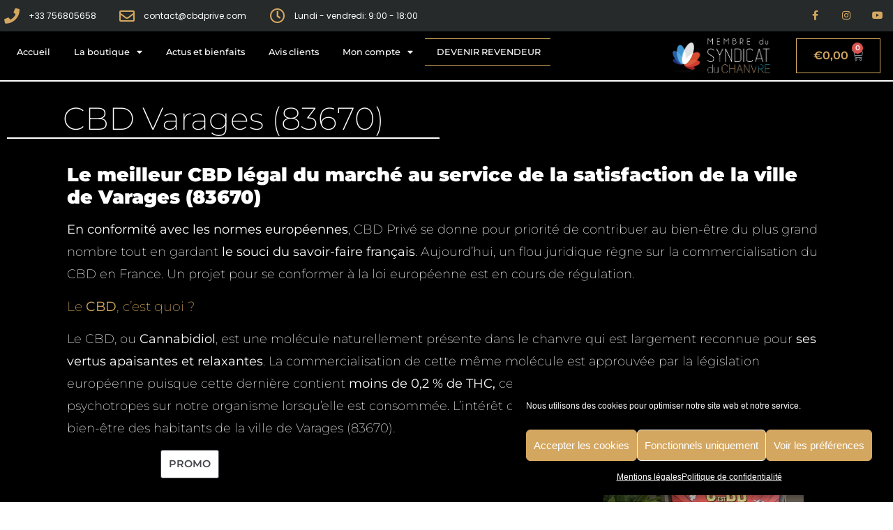

--- FILE ---
content_type: text/html; charset=UTF-8
request_url: https://www.cbdprive.com/cbd-varages-83670/
body_size: 136024
content:
<!doctype html>
<html lang="fr-FR" prefix="og: https://ogp.me/ns#">
<head><meta charset="UTF-8"><script>if(navigator.userAgent.match(/MSIE|Internet Explorer/i)||navigator.userAgent.match(/Trident\/7\..*?rv:11/i)){var href=document.location.href;if(!href.match(/[?&]nowprocket/)){if(href.indexOf("?")==-1){if(href.indexOf("#")==-1){document.location.href=href+"?nowprocket=1"}else{document.location.href=href.replace("#","?nowprocket=1#")}}else{if(href.indexOf("#")==-1){document.location.href=href+"&nowprocket=1"}else{document.location.href=href.replace("#","&nowprocket=1#")}}}}</script><script>(()=>{class RocketLazyLoadScripts{constructor(){this.v="2.0.4",this.userEvents=["keydown","keyup","mousedown","mouseup","mousemove","mouseover","mouseout","touchmove","touchstart","touchend","touchcancel","wheel","click","dblclick","input"],this.attributeEvents=["onblur","onclick","oncontextmenu","ondblclick","onfocus","onmousedown","onmouseenter","onmouseleave","onmousemove","onmouseout","onmouseover","onmouseup","onmousewheel","onscroll","onsubmit"]}async t(){this.i(),this.o(),/iP(ad|hone)/.test(navigator.userAgent)&&this.h(),this.u(),this.l(this),this.m(),this.k(this),this.p(this),this._(),await Promise.all([this.R(),this.L()]),this.lastBreath=Date.now(),this.S(this),this.P(),this.D(),this.O(),this.M(),await this.C(this.delayedScripts.normal),await this.C(this.delayedScripts.defer),await this.C(this.delayedScripts.async),await this.T(),await this.F(),await this.j(),await this.A(),window.dispatchEvent(new Event("rocket-allScriptsLoaded")),this.everythingLoaded=!0,this.lastTouchEnd&&await new Promise(t=>setTimeout(t,500-Date.now()+this.lastTouchEnd)),this.I(),this.H(),this.U(),this.W()}i(){this.CSPIssue=sessionStorage.getItem("rocketCSPIssue"),document.addEventListener("securitypolicyviolation",t=>{this.CSPIssue||"script-src-elem"!==t.violatedDirective||"data"!==t.blockedURI||(this.CSPIssue=!0,sessionStorage.setItem("rocketCSPIssue",!0))},{isRocket:!0})}o(){window.addEventListener("pageshow",t=>{this.persisted=t.persisted,this.realWindowLoadedFired=!0},{isRocket:!0}),window.addEventListener("pagehide",()=>{this.onFirstUserAction=null},{isRocket:!0})}h(){let t;function e(e){t=e}window.addEventListener("touchstart",e,{isRocket:!0}),window.addEventListener("touchend",function i(o){o.changedTouches[0]&&t.changedTouches[0]&&Math.abs(o.changedTouches[0].pageX-t.changedTouches[0].pageX)<10&&Math.abs(o.changedTouches[0].pageY-t.changedTouches[0].pageY)<10&&o.timeStamp-t.timeStamp<200&&(window.removeEventListener("touchstart",e,{isRocket:!0}),window.removeEventListener("touchend",i,{isRocket:!0}),"INPUT"===o.target.tagName&&"text"===o.target.type||(o.target.dispatchEvent(new TouchEvent("touchend",{target:o.target,bubbles:!0})),o.target.dispatchEvent(new MouseEvent("mouseover",{target:o.target,bubbles:!0})),o.target.dispatchEvent(new PointerEvent("click",{target:o.target,bubbles:!0,cancelable:!0,detail:1,clientX:o.changedTouches[0].clientX,clientY:o.changedTouches[0].clientY})),event.preventDefault()))},{isRocket:!0})}q(t){this.userActionTriggered||("mousemove"!==t.type||this.firstMousemoveIgnored?"keyup"===t.type||"mouseover"===t.type||"mouseout"===t.type||(this.userActionTriggered=!0,this.onFirstUserAction&&this.onFirstUserAction()):this.firstMousemoveIgnored=!0),"click"===t.type&&t.preventDefault(),t.stopPropagation(),t.stopImmediatePropagation(),"touchstart"===this.lastEvent&&"touchend"===t.type&&(this.lastTouchEnd=Date.now()),"click"===t.type&&(this.lastTouchEnd=0),this.lastEvent=t.type,t.composedPath&&t.composedPath()[0].getRootNode()instanceof ShadowRoot&&(t.rocketTarget=t.composedPath()[0]),this.savedUserEvents.push(t)}u(){this.savedUserEvents=[],this.userEventHandler=this.q.bind(this),this.userEvents.forEach(t=>window.addEventListener(t,this.userEventHandler,{passive:!1,isRocket:!0})),document.addEventListener("visibilitychange",this.userEventHandler,{isRocket:!0})}U(){this.userEvents.forEach(t=>window.removeEventListener(t,this.userEventHandler,{passive:!1,isRocket:!0})),document.removeEventListener("visibilitychange",this.userEventHandler,{isRocket:!0}),this.savedUserEvents.forEach(t=>{(t.rocketTarget||t.target).dispatchEvent(new window[t.constructor.name](t.type,t))})}m(){const t="return false",e=Array.from(this.attributeEvents,t=>"data-rocket-"+t),i="["+this.attributeEvents.join("],[")+"]",o="[data-rocket-"+this.attributeEvents.join("],[data-rocket-")+"]",s=(e,i,o)=>{o&&o!==t&&(e.setAttribute("data-rocket-"+i,o),e["rocket"+i]=new Function("event",o),e.setAttribute(i,t))};new MutationObserver(t=>{for(const n of t)"attributes"===n.type&&(n.attributeName.startsWith("data-rocket-")||this.everythingLoaded?n.attributeName.startsWith("data-rocket-")&&this.everythingLoaded&&this.N(n.target,n.attributeName.substring(12)):s(n.target,n.attributeName,n.target.getAttribute(n.attributeName))),"childList"===n.type&&n.addedNodes.forEach(t=>{if(t.nodeType===Node.ELEMENT_NODE)if(this.everythingLoaded)for(const i of[t,...t.querySelectorAll(o)])for(const t of i.getAttributeNames())e.includes(t)&&this.N(i,t.substring(12));else for(const e of[t,...t.querySelectorAll(i)])for(const t of e.getAttributeNames())this.attributeEvents.includes(t)&&s(e,t,e.getAttribute(t))})}).observe(document,{subtree:!0,childList:!0,attributeFilter:[...this.attributeEvents,...e]})}I(){this.attributeEvents.forEach(t=>{document.querySelectorAll("[data-rocket-"+t+"]").forEach(e=>{this.N(e,t)})})}N(t,e){const i=t.getAttribute("data-rocket-"+e);i&&(t.setAttribute(e,i),t.removeAttribute("data-rocket-"+e))}k(t){Object.defineProperty(HTMLElement.prototype,"onclick",{get(){return this.rocketonclick||null},set(e){this.rocketonclick=e,this.setAttribute(t.everythingLoaded?"onclick":"data-rocket-onclick","this.rocketonclick(event)")}})}S(t){function e(e,i){let o=e[i];e[i]=null,Object.defineProperty(e,i,{get:()=>o,set(s){t.everythingLoaded?o=s:e["rocket"+i]=o=s}})}e(document,"onreadystatechange"),e(window,"onload"),e(window,"onpageshow");try{Object.defineProperty(document,"readyState",{get:()=>t.rocketReadyState,set(e){t.rocketReadyState=e},configurable:!0}),document.readyState="loading"}catch(t){console.log("WPRocket DJE readyState conflict, bypassing")}}l(t){this.originalAddEventListener=EventTarget.prototype.addEventListener,this.originalRemoveEventListener=EventTarget.prototype.removeEventListener,this.savedEventListeners=[],EventTarget.prototype.addEventListener=function(e,i,o){o&&o.isRocket||!t.B(e,this)&&!t.userEvents.includes(e)||t.B(e,this)&&!t.userActionTriggered||e.startsWith("rocket-")||t.everythingLoaded?t.originalAddEventListener.call(this,e,i,o):(t.savedEventListeners.push({target:this,remove:!1,type:e,func:i,options:o}),"mouseenter"!==e&&"mouseleave"!==e||t.originalAddEventListener.call(this,e,t.savedUserEvents.push,o))},EventTarget.prototype.removeEventListener=function(e,i,o){o&&o.isRocket||!t.B(e,this)&&!t.userEvents.includes(e)||t.B(e,this)&&!t.userActionTriggered||e.startsWith("rocket-")||t.everythingLoaded?t.originalRemoveEventListener.call(this,e,i,o):t.savedEventListeners.push({target:this,remove:!0,type:e,func:i,options:o})}}J(t,e){this.savedEventListeners=this.savedEventListeners.filter(i=>{let o=i.type,s=i.target||window;return e!==o||t!==s||(this.B(o,s)&&(i.type="rocket-"+o),this.$(i),!1)})}H(){EventTarget.prototype.addEventListener=this.originalAddEventListener,EventTarget.prototype.removeEventListener=this.originalRemoveEventListener,this.savedEventListeners.forEach(t=>this.$(t))}$(t){t.remove?this.originalRemoveEventListener.call(t.target,t.type,t.func,t.options):this.originalAddEventListener.call(t.target,t.type,t.func,t.options)}p(t){let e;function i(e){return t.everythingLoaded?e:e.split(" ").map(t=>"load"===t||t.startsWith("load.")?"rocket-jquery-load":t).join(" ")}function o(o){function s(e){const s=o.fn[e];o.fn[e]=o.fn.init.prototype[e]=function(){return this[0]===window&&t.userActionTriggered&&("string"==typeof arguments[0]||arguments[0]instanceof String?arguments[0]=i(arguments[0]):"object"==typeof arguments[0]&&Object.keys(arguments[0]).forEach(t=>{const e=arguments[0][t];delete arguments[0][t],arguments[0][i(t)]=e})),s.apply(this,arguments),this}}if(o&&o.fn&&!t.allJQueries.includes(o)){const e={DOMContentLoaded:[],"rocket-DOMContentLoaded":[]};for(const t in e)document.addEventListener(t,()=>{e[t].forEach(t=>t())},{isRocket:!0});o.fn.ready=o.fn.init.prototype.ready=function(i){function s(){parseInt(o.fn.jquery)>2?setTimeout(()=>i.bind(document)(o)):i.bind(document)(o)}return"function"==typeof i&&(t.realDomReadyFired?!t.userActionTriggered||t.fauxDomReadyFired?s():e["rocket-DOMContentLoaded"].push(s):e.DOMContentLoaded.push(s)),o([])},s("on"),s("one"),s("off"),t.allJQueries.push(o)}e=o}t.allJQueries=[],o(window.jQuery),Object.defineProperty(window,"jQuery",{get:()=>e,set(t){o(t)}})}P(){const t=new Map;document.write=document.writeln=function(e){const i=document.currentScript,o=document.createRange(),s=i.parentElement;let n=t.get(i);void 0===n&&(n=i.nextSibling,t.set(i,n));const c=document.createDocumentFragment();o.setStart(c,0),c.appendChild(o.createContextualFragment(e)),s.insertBefore(c,n)}}async R(){return new Promise(t=>{this.userActionTriggered?t():this.onFirstUserAction=t})}async L(){return new Promise(t=>{document.addEventListener("DOMContentLoaded",()=>{this.realDomReadyFired=!0,t()},{isRocket:!0})})}async j(){return this.realWindowLoadedFired?Promise.resolve():new Promise(t=>{window.addEventListener("load",t,{isRocket:!0})})}M(){this.pendingScripts=[];this.scriptsMutationObserver=new MutationObserver(t=>{for(const e of t)e.addedNodes.forEach(t=>{"SCRIPT"!==t.tagName||t.noModule||t.isWPRocket||this.pendingScripts.push({script:t,promise:new Promise(e=>{const i=()=>{const i=this.pendingScripts.findIndex(e=>e.script===t);i>=0&&this.pendingScripts.splice(i,1),e()};t.addEventListener("load",i,{isRocket:!0}),t.addEventListener("error",i,{isRocket:!0}),setTimeout(i,1e3)})})})}),this.scriptsMutationObserver.observe(document,{childList:!0,subtree:!0})}async F(){await this.X(),this.pendingScripts.length?(await this.pendingScripts[0].promise,await this.F()):this.scriptsMutationObserver.disconnect()}D(){this.delayedScripts={normal:[],async:[],defer:[]},document.querySelectorAll("script[type$=rocketlazyloadscript]").forEach(t=>{t.hasAttribute("data-rocket-src")?t.hasAttribute("async")&&!1!==t.async?this.delayedScripts.async.push(t):t.hasAttribute("defer")&&!1!==t.defer||"module"===t.getAttribute("data-rocket-type")?this.delayedScripts.defer.push(t):this.delayedScripts.normal.push(t):this.delayedScripts.normal.push(t)})}async _(){await this.L();let t=[];document.querySelectorAll("script[type$=rocketlazyloadscript][data-rocket-src]").forEach(e=>{let i=e.getAttribute("data-rocket-src");if(i&&!i.startsWith("data:")){i.startsWith("//")&&(i=location.protocol+i);try{const o=new URL(i).origin;o!==location.origin&&t.push({src:o,crossOrigin:e.crossOrigin||"module"===e.getAttribute("data-rocket-type")})}catch(t){}}}),t=[...new Map(t.map(t=>[JSON.stringify(t),t])).values()],this.Y(t,"preconnect")}async G(t){if(await this.K(),!0!==t.noModule||!("noModule"in HTMLScriptElement.prototype))return new Promise(e=>{let i;function o(){(i||t).setAttribute("data-rocket-status","executed"),e()}try{if(navigator.userAgent.includes("Firefox/")||""===navigator.vendor||this.CSPIssue)i=document.createElement("script"),[...t.attributes].forEach(t=>{let e=t.nodeName;"type"!==e&&("data-rocket-type"===e&&(e="type"),"data-rocket-src"===e&&(e="src"),i.setAttribute(e,t.nodeValue))}),t.text&&(i.text=t.text),t.nonce&&(i.nonce=t.nonce),i.hasAttribute("src")?(i.addEventListener("load",o,{isRocket:!0}),i.addEventListener("error",()=>{i.setAttribute("data-rocket-status","failed-network"),e()},{isRocket:!0}),setTimeout(()=>{i.isConnected||e()},1)):(i.text=t.text,o()),i.isWPRocket=!0,t.parentNode.replaceChild(i,t);else{const i=t.getAttribute("data-rocket-type"),s=t.getAttribute("data-rocket-src");i?(t.type=i,t.removeAttribute("data-rocket-type")):t.removeAttribute("type"),t.addEventListener("load",o,{isRocket:!0}),t.addEventListener("error",i=>{this.CSPIssue&&i.target.src.startsWith("data:")?(console.log("WPRocket: CSP fallback activated"),t.removeAttribute("src"),this.G(t).then(e)):(t.setAttribute("data-rocket-status","failed-network"),e())},{isRocket:!0}),s?(t.fetchPriority="high",t.removeAttribute("data-rocket-src"),t.src=s):t.src="data:text/javascript;base64,"+window.btoa(unescape(encodeURIComponent(t.text)))}}catch(i){t.setAttribute("data-rocket-status","failed-transform"),e()}});t.setAttribute("data-rocket-status","skipped")}async C(t){const e=t.shift();return e?(e.isConnected&&await this.G(e),this.C(t)):Promise.resolve()}O(){this.Y([...this.delayedScripts.normal,...this.delayedScripts.defer,...this.delayedScripts.async],"preload")}Y(t,e){this.trash=this.trash||[];let i=!0;var o=document.createDocumentFragment();t.forEach(t=>{const s=t.getAttribute&&t.getAttribute("data-rocket-src")||t.src;if(s&&!s.startsWith("data:")){const n=document.createElement("link");n.href=s,n.rel=e,"preconnect"!==e&&(n.as="script",n.fetchPriority=i?"high":"low"),t.getAttribute&&"module"===t.getAttribute("data-rocket-type")&&(n.crossOrigin=!0),t.crossOrigin&&(n.crossOrigin=t.crossOrigin),t.integrity&&(n.integrity=t.integrity),t.nonce&&(n.nonce=t.nonce),o.appendChild(n),this.trash.push(n),i=!1}}),document.head.appendChild(o)}W(){this.trash.forEach(t=>t.remove())}async T(){try{document.readyState="interactive"}catch(t){}this.fauxDomReadyFired=!0;try{await this.K(),this.J(document,"readystatechange"),document.dispatchEvent(new Event("rocket-readystatechange")),await this.K(),document.rocketonreadystatechange&&document.rocketonreadystatechange(),await this.K(),this.J(document,"DOMContentLoaded"),document.dispatchEvent(new Event("rocket-DOMContentLoaded")),await this.K(),this.J(window,"DOMContentLoaded"),window.dispatchEvent(new Event("rocket-DOMContentLoaded"))}catch(t){console.error(t)}}async A(){try{document.readyState="complete"}catch(t){}try{await this.K(),this.J(document,"readystatechange"),document.dispatchEvent(new Event("rocket-readystatechange")),await this.K(),document.rocketonreadystatechange&&document.rocketonreadystatechange(),await this.K(),this.J(window,"load"),window.dispatchEvent(new Event("rocket-load")),await this.K(),window.rocketonload&&window.rocketonload(),await this.K(),this.allJQueries.forEach(t=>t(window).trigger("rocket-jquery-load")),await this.K(),this.J(window,"pageshow");const t=new Event("rocket-pageshow");t.persisted=this.persisted,window.dispatchEvent(t),await this.K(),window.rocketonpageshow&&window.rocketonpageshow({persisted:this.persisted})}catch(t){console.error(t)}}async K(){Date.now()-this.lastBreath>45&&(await this.X(),this.lastBreath=Date.now())}async X(){return document.hidden?new Promise(t=>setTimeout(t)):new Promise(t=>requestAnimationFrame(t))}B(t,e){return e===document&&"readystatechange"===t||(e===document&&"DOMContentLoaded"===t||(e===window&&"DOMContentLoaded"===t||(e===window&&"load"===t||e===window&&"pageshow"===t)))}static run(){(new RocketLazyLoadScripts).t()}}RocketLazyLoadScripts.run()})();</script>
	
	<meta name="viewport" content="width=device-width, initial-scale=1">
	<link rel="profile" href="https://gmpg.org/xfn/11">
	<script>var et_site_url='https://www.cbdprive.com';var et_post_id='2444';function et_core_page_resource_fallback(a,b){"undefined"===typeof b&&(b=a.sheet.cssRules&&0===a.sheet.cssRules.length);b&&(a.onerror=null,a.onload=null,a.href?a.href=et_site_url+"/?et_core_page_resource="+a.id+et_post_id:a.src&&(a.src=et_site_url+"/?et_core_page_resource="+a.id+et_post_id))}
</script>
<!-- Optimisation des moteurs de recherche par Rank Math - https://rankmath.com/ -->
<title>CBD Varages (83670) - Acheter du CBD à Varages (83670)</title>
<link data-rocket-preload as="style" href="https://fonts.googleapis.com/css?family=Open%20Sans%3A400%2C700&#038;display=swap" rel="preload">
<link href="https://fonts.googleapis.com/css?family=Open%20Sans%3A400%2C700&#038;display=swap" media="print" onload="this.media=&#039;all&#039;" rel="stylesheet">
<style id="wpr-usedcss">.wp-block-button__link{cursor:pointer;display:inline-block;text-align:center;word-break:break-word;box-sizing:border-box}.wp-block-button__link.alignright{text-align:right}:where(.wp-block-button__link){box-shadow:none;text-decoration:none;border-radius:9999px;padding:calc(.667em + 2px) calc(1.333em + 2px)}.wp-block-button[style*=text-decoration] .wp-block-button__link{text-decoration:inherit}:where(.wp-block-columns.has-background){padding:1.25em 2.375em}:where(.wp-block-post-comments input[type=submit]){border:none}:where(.wp-block-file__button){border-radius:2em;padding:.5em 1em}:where(.wp-block-file__button):is(a):active,:where(.wp-block-file__button):is(a):focus,:where(.wp-block-file__button):is(a):hover,:where(.wp-block-file__button):is(a):visited{box-shadow:none;color:#fff;opacity:.85;text-decoration:none}.wp-block-group{box-sizing:border-box}.wp-block-latest-posts.alignright{margin-left:2em}.wp-block-latest-posts.wp-block-latest-posts__list{list-style:none;padding-left:0}.wp-block-latest-posts.wp-block-latest-posts__list li{clear:both}ol,ul{box-sizing:border-box}:where(.wp-block-navigation .wp-block-navigation__submenu-container .wp-block-navigation-item a:not(.wp-element-button)),:where(.wp-block-navigation .wp-block-navigation__submenu-container .wp-block-navigation-submenu a:not(.wp-element-button)),:where(.wp-block-navigation.has-background .wp-block-navigation-item a:not(.wp-element-button)),:where(.wp-block-navigation.has-background .wp-block-navigation-submenu a:not(.wp-element-button)){padding:.5em 1em}:where(p.has-text-color:not(.has-link-color)) a{color:inherit}:where(.wp-block-search__button){border:1px solid #ccc;padding:.375em .625em}:where(.wp-block-search__button-inside .wp-block-search__inside-wrapper){padding:4px;border:1px solid #949494}:where(.wp-block-search__button-inside .wp-block-search__inside-wrapper) .wp-block-search__input{border-radius:0;border:none;padding:0 0 0 .25em}:where(.wp-block-search__button-inside .wp-block-search__inside-wrapper) .wp-block-search__input:focus{outline:0}:where(.wp-block-search__button-inside .wp-block-search__inside-wrapper) :where(.wp-block-search__button){padding:.125em .5em}.wp-element-button{cursor:pointer}:root{--wp--preset--font-size--normal:16px;--wp--preset--font-size--huge:42px;--woocommerce:#a46497;--wc-green:#7ad03a;--wc-red:#a00;--wc-orange:#ffba00;--wc-blue:#2ea2cc;--wc-primary:#a46497;--wc-primary-text:white;--wc-secondary:#ebe9eb;--wc-secondary-text:#515151;--wc-highlight:#77a464;--wc-highligh-text:white;--wc-content-bg:#fff;--wc-subtext:#767676}.has-text-align-left{text-align:left}.screen-reader-text{border:0;clip:rect(1px,1px,1px,1px);clip-path:inset(50%);height:1px;margin:-1px;overflow:hidden;padding:0;position:absolute;width:1px;word-wrap:normal!important}.screen-reader-text:focus{background-color:#ddd;clip:auto!important;clip-path:none;color:#444;display:block;font-size:1em;height:auto;left:5px;line-height:normal;padding:15px 23px 14px;text-decoration:none;top:5px;width:auto;z-index:100000}html :where(.has-border-color){border-style:solid}html :where([style*=border-top-color]){border-top-style:solid}html :where([style*=border-right-color]){border-right-style:solid}html :where([style*=border-bottom-color]){border-bottom-style:solid}html :where([style*=border-left-color]){border-left-style:solid}html :where([style*=border-width]){border-style:solid}html :where([style*=border-top-width]){border-top-style:solid}html :where([style*=border-right-width]){border-right-style:solid}html :where([style*=border-bottom-width]){border-bottom-style:solid}html :where([style*=border-left-width]){border-left-style:solid}html :where(img[class*=wp-image-]){height:auto;max-width:100%}.wc-block-grid__products .wc-block-grid__product-image{display:block;position:relative;text-decoration:none}.wc-block-grid__products .wc-block-grid__product-image a{border:0;box-shadow:none;outline:0;text-decoration:none}.wc-block-grid__products .wc-block-grid__product-image img{height:auto;max-width:100%;width:auto}.wc-block-grid__products .wc-block-grid__product-image img[hidden]{display:none}.wc-block-grid__products .wc-block-grid__product-image img[alt=""]{border:1px solid #f2f2f2}.wc-block-grid__product-title{color:inherit;display:block;font-family:inherit;font-size:inherit;font-weight:700;line-height:1.2;padding:0}.wc-block-grid__product-price{display:block}.wc-block-grid__product-add-to-cart.wp-block-button{white-space:normal;word-break:break-word}.wc-block-grid__product-add-to-cart.wp-block-button .wp-block-button__link{display:inline-flex;font-size:1em;justify-content:center;margin:0 auto!important;padding:.5em 1em;text-align:center;white-space:normal;word-break:break-word}.wc-block-grid__product-add-to-cart.wp-block-button .wp-block-button__link.loading{opacity:.25}.wc-block-grid__product-add-to-cart.wp-block-button .wp-block-button__link.added:after{content:"";display:inline-block;font-family:WooCommerce;height:auto;margin-left:.5em;width:auto}.wc-block-grid__product-add-to-cart.wp-block-button .wp-block-button__link.loading:after{-webkit-animation:2s linear infinite spin;animation:2s linear infinite spin;content:"";display:inline-block;font-family:WooCommerce;height:auto;margin-left:.5em;width:auto}.wc-block-grid__product-rating{color:#000;display:block}.wc-block-grid__product-rating .star-rating{font-family:star;font-size:1em;font-weight:400;height:1.618em;line-height:1.618;margin:0 auto;overflow:hidden;position:relative;text-align:left;width:5.3em}.wc-block-grid__product-rating .star-rating:before{color:#aaa;content:"SSSSS";left:0;opacity:.5;position:absolute;right:0;top:0;white-space:nowrap}.wc-block-grid__product-rating .star-rating span{left:0;overflow:hidden;padding-top:1.5em;position:absolute;right:0;top:0}.wc-block-grid__product-rating .star-rating span:before{color:inherit;content:"SSSSS";left:0;position:absolute;right:0;top:0;white-space:nowrap}.wc-block-grid__product-onsale{background:#fff;border:1px solid #43454b;border-radius:3px;color:#43454b;display:inline-block;font-size:.875em;font-weight:600;padding:.25em .75em;position:relative;text-align:center;text-transform:uppercase;width:auto;z-index:9}.wc-block-grid__product .wc-block-grid__product-image:not(.wc-block-components-product-image),.wc-block-grid__product .wc-block-grid__product-title{margin:0 0 12px}.wc-block-grid__product .wc-block-grid__product-add-to-cart,.wc-block-grid__product .wc-block-grid__product-onsale,.wc-block-grid__product .wc-block-grid__product-price,.wc-block-grid__product .wc-block-grid__product-rating{margin:0 auto 12px}.screen-reader-text{clip:rect(1px,1px,1px,1px);word-wrap:normal!important;border:0;-webkit-clip-path:inset(50%);clip-path:inset(50%);height:1px;margin:-1px;overflow:hidden;overflow-wrap:normal!important;padding:0;position:absolute!important;width:1px}.screen-reader-text:focus{clip:auto!important;background-color:#fff;border-radius:3px;box-shadow:0 0 2px 2px rgba(0,0,0,.6);-webkit-clip-path:none;clip-path:none;color:#2b2d2f;display:block;font-size:.875rem;font-weight:700;height:auto;left:5px;line-height:normal;padding:15px 23px 14px;text-decoration:none;top:5px;width:auto;z-index:100000}@keyframes spin{0%{transform:rotate(0)}to{transform:rotate(1turn)}}.wc-block-grid{text-align:center}.wc-block-grid__products{background-clip:padding-box;display:flex;flex-wrap:wrap;margin:0 -8px 16px;padding:0}.wc-block-grid__product{border-bottom:16px solid transparent;border-left:8px solid transparent;border-right:8px solid transparent;box-sizing:border-box;float:none;list-style:none;margin:0;padding:0;position:relative;text-align:center;width:auto}.wc-block-grid__product.wc-block-grid__product{box-sizing:border-box}.wc-block-grid.has-3-columns .wc-block-grid__product{flex:1 0 33.3333333333%;max-width:33.3333333333%}.wc-block-grid.has-3-columns:not(.alignwide):not(.alignfull){font-size:.92em}@media(max-width:480px){.wc-block-grid.has-3-columns .wc-block-grid__products{display:block}.wc-block-grid.has-3-columns .wc-block-grid__product{flex:1 0 100%;margin-left:auto;margin-right:auto;max-width:100%;padding:0}}@media(min-width:481px)and (max-width:600px){.wc-block-grid.has-3-columns .wc-block-grid__product{flex:1 0 50%;margin:0 0 24px;max-width:50%;padding:0}.wc-block-grid.has-3-columns .wc-block-grid__product:nth-child(odd){padding-right:8px}.wc-block-grid.has-3-columns .wc-block-grid__product:nth-child(2n){padding-left:8px}}:where(.wp-block-woocommerce-mini-cart-contents){background:#fff}:where(div[data-block-name="woocommerce/legacy-template"]){margin-left:auto;margin-right:auto;max-width:1000px}.wp-block-button__link{color:#fff;background-color:#32373c;border-radius:9999px;box-shadow:none;text-decoration:none;padding:calc(.667em + 2px) calc(1.333em + 2px);font-size:1.125em}body{--wp--preset--color--black:#000000;--wp--preset--color--cyan-bluish-gray:#abb8c3;--wp--preset--color--white:#ffffff;--wp--preset--color--pale-pink:#f78da7;--wp--preset--color--vivid-red:#cf2e2e;--wp--preset--color--luminous-vivid-orange:#ff6900;--wp--preset--color--luminous-vivid-amber:#fcb900;--wp--preset--color--light-green-cyan:#7bdcb5;--wp--preset--color--vivid-green-cyan:#00d084;--wp--preset--color--pale-cyan-blue:#8ed1fc;--wp--preset--color--vivid-cyan-blue:#0693e3;--wp--preset--color--vivid-purple:#9b51e0;--wp--preset--gradient--vivid-cyan-blue-to-vivid-purple:linear-gradient(135deg,rgba(6, 147, 227, 1) 0%,rgb(155, 81, 224) 100%);--wp--preset--gradient--light-green-cyan-to-vivid-green-cyan:linear-gradient(135deg,rgb(122, 220, 180) 0%,rgb(0, 208, 130) 100%);--wp--preset--gradient--luminous-vivid-amber-to-luminous-vivid-orange:linear-gradient(135deg,rgba(252, 185, 0, 1) 0%,rgba(255, 105, 0, 1) 100%);--wp--preset--gradient--luminous-vivid-orange-to-vivid-red:linear-gradient(135deg,rgba(255, 105, 0, 1) 0%,rgb(207, 46, 46) 100%);--wp--preset--gradient--very-light-gray-to-cyan-bluish-gray:linear-gradient(135deg,rgb(238, 238, 238) 0%,rgb(169, 184, 195) 100%);--wp--preset--gradient--cool-to-warm-spectrum:linear-gradient(135deg,rgb(74, 234, 220) 0%,rgb(151, 120, 209) 20%,rgb(207, 42, 186) 40%,rgb(238, 44, 130) 60%,rgb(251, 105, 98) 80%,rgb(254, 248, 76) 100%);--wp--preset--gradient--blush-light-purple:linear-gradient(135deg,rgb(255, 206, 236) 0%,rgb(152, 150, 240) 100%);--wp--preset--gradient--blush-bordeaux:linear-gradient(135deg,rgb(254, 205, 165) 0%,rgb(254, 45, 45) 50%,rgb(107, 0, 62) 100%);--wp--preset--gradient--luminous-dusk:linear-gradient(135deg,rgb(255, 203, 112) 0%,rgb(199, 81, 192) 50%,rgb(65, 88, 208) 100%);--wp--preset--gradient--pale-ocean:linear-gradient(135deg,rgb(255, 245, 203) 0%,rgb(182, 227, 212) 50%,rgb(51, 167, 181) 100%);--wp--preset--gradient--electric-grass:linear-gradient(135deg,rgb(202, 248, 128) 0%,rgb(113, 206, 126) 100%);--wp--preset--gradient--midnight:linear-gradient(135deg,rgb(2, 3, 129) 0%,rgb(40, 116, 252) 100%);--wp--preset--duotone--dark-grayscale:url('#wp-duotone-dark-grayscale');--wp--preset--duotone--grayscale:url('#wp-duotone-grayscale');--wp--preset--duotone--purple-yellow:url('#wp-duotone-purple-yellow');--wp--preset--duotone--blue-red:url('#wp-duotone-blue-red');--wp--preset--duotone--midnight:url('#wp-duotone-midnight');--wp--preset--duotone--magenta-yellow:url('#wp-duotone-magenta-yellow');--wp--preset--duotone--purple-green:url('#wp-duotone-purple-green');--wp--preset--duotone--blue-orange:url('#wp-duotone-blue-orange');--wp--preset--font-size--small:13px;--wp--preset--font-size--medium:20px;--wp--preset--font-size--large:36px;--wp--preset--font-size--x-large:42px;--wp--preset--spacing--20:0.44rem;--wp--preset--spacing--30:0.67rem;--wp--preset--spacing--40:1rem;--wp--preset--spacing--50:1.5rem;--wp--preset--spacing--60:2.25rem;--wp--preset--spacing--70:3.38rem;--wp--preset--spacing--80:5.06rem;margin:0;font-family:-apple-system,BlinkMacSystemFont,"Segoe UI",Roboto,"Helvetica Neue",Arial,"Noto Sans",sans-serif,"Apple Color Emoji","Segoe UI Emoji","Segoe UI Symbol","Noto Color Emoji";font-size:1rem;font-weight:400;line-height:1.5;color:#333;background-color:#fff;-webkit-font-smoothing:antialiased;-moz-osx-font-smoothing:grayscale;margin:0;font-family:-apple-system,BlinkMacSystemFont,'Segoe UI',Roboto,'Helvetica Neue',Arial,'Noto Sans',sans-serif,'Apple Color Emoji','Segoe UI Emoji','Segoe UI Symbol','Noto Color Emoji';font-size:1rem;font-weight:400;line-height:1.5;color:#333;background-color:#fff;-webkit-font-smoothing:antialiased;-moz-osx-font-smoothing:grayscale}:where(.is-layout-flex){gap:.5em}body .is-layout-flow>.alignright{float:right;margin-inline-start:2em;margin-inline-end:0}:where(.wp-block-columns.is-layout-flex){gap:2em}.woocommerce .woocommerce-info .button,.woocommerce .woocommerce-message .button{float:right}.woocommerce img{height:auto;max-width:100%}.woocommerce #content div.product div.images,.woocommerce div.product div.images{float:left;width:48%}.woocommerce #content div.product div.summary,.woocommerce div.product div.summary{float:right;width:48%;clear:none}.woocommerce #content div.product #reviews .comment::after,.woocommerce #content div.product #reviews .comment::before,.woocommerce div.product #reviews .comment::after,.woocommerce div.product #reviews .comment::before{content:" ";display:table}.woocommerce #content div.product #reviews .comment::after,.woocommerce div.product #reviews .comment::after{clear:both}.woocommerce #content div.product #reviews .comment img,.woocommerce div.product #reviews .comment img{float:right;height:auto}.woocommerce .woocommerce-ordering{float:right;margin:0 0 1em}.woocommerce ul.product_list_widget li::after,.woocommerce ul.product_list_widget li::before,.woocommerce-page ul.product_list_widget li::after,.woocommerce-page ul.product_list_widget li::before{content:" ";display:table}.woocommerce ul.product_list_widget li::after,.woocommerce-page ul.product_list_widget li::after{clear:both}.woocommerce ul.product_list_widget li img,.woocommerce-page ul.product_list_widget li img{float:right;height:auto}.woocommerce form .form-row::after,.woocommerce form .form-row::before{content:" ";display:table}.woocommerce form .form-row::after{clear:both}.woocommerce form .form-row label{display:block}.woocommerce form .form-row label.checkbox{display:inline}.woocommerce form .password-input{display:flex;flex-direction:column;justify-content:center;position:relative}.woocommerce form .password-input input[type=password]{padding-right:2.5rem}.woocommerce form .password-input input::-ms-reveal{display:none}.woocommerce form .show-password-input{position:absolute;right:.7em;top:.7em;cursor:pointer}.woocommerce form .show-password-input::after{font-family:WooCommerce;speak:never;font-weight:400;font-variant:normal;text-transform:none;line-height:1;-webkit-font-smoothing:antialiased;margin-left:.618em;content:"\e010";text-decoration:none}.woocommerce form .show-password-input.display-password::after{color:#585858}.woocommerce #payment .form-row select{width:auto}.woocommerce #payment #place_order{float:right}@-webkit-keyframes spin{0%{transform:rotate(0)}to{transform:rotate(1turn)}100%{-webkit-transform:rotate(360deg);transform:rotate(360deg)}}@keyframes spin{100%{-webkit-transform:rotate(360deg);transform:rotate(360deg)}}@font-face{font-display:swap;font-family:star;src:url(https://www.cbdprive.com/wp-content/plugins/woocommerce/assets/fonts/star.eot);src:url(https://www.cbdprive.com/wp-content/plugins/woocommerce/assets/fonts/star.eot?#iefix) format("embedded-opentype"),url(https://www.cbdprive.com/wp-content/plugins/woocommerce/assets/fonts/star.woff) format("woff"),url(https://www.cbdprive.com/wp-content/plugins/woocommerce/assets/fonts/star.ttf) format("truetype"),url(https://www.cbdprive.com/wp-content/plugins/woocommerce/assets/fonts/star.svg#star) format("svg");font-weight:400;font-style:normal}@font-face{font-display:swap;font-family:WooCommerce;src:url(https://www.cbdprive.com/wp-content/plugins/woocommerce/assets/fonts/WooCommerce.eot);src:url(https://www.cbdprive.com/wp-content/plugins/woocommerce/assets/fonts/WooCommerce.eot?#iefix) format("embedded-opentype"),url(https://www.cbdprive.com/wp-content/plugins/woocommerce/assets/fonts/WooCommerce.woff) format("woff"),url(https://www.cbdprive.com/wp-content/plugins/woocommerce/assets/fonts/WooCommerce.ttf) format("truetype"),url(https://www.cbdprive.com/wp-content/plugins/woocommerce/assets/fonts/WooCommerce.svg#WooCommerce) format("svg");font-weight:400;font-style:normal}.woocommerce-store-notice{position:absolute;top:0;left:0;right:0;margin:0;width:100%;font-size:1em;padding:1em 0;text-align:center;background-color:#a46497;color:#fff;z-index:99998;box-shadow:0 1px 1em rgba(0,0,0,.2);display:none}.woocommerce-store-notice a{color:#fff;text-decoration:underline}.woocommerce .blockUI.blockOverlay{position:relative}.woocommerce .blockUI.blockOverlay::before,.woocommerce .loader::before{height:1em;width:1em;display:block;position:absolute;top:50%;left:50%;margin-left:-.5em;margin-top:-.5em;content:"";-webkit-animation:1s ease-in-out infinite spin;animation:1s ease-in-out infinite spin;background:url(https://www.cbdprive.com/wp-content/plugins/woocommerce/assets/images/icons/loader.svg) center center;background-size:cover;line-height:1;text-align:center;font-size:2em;color:rgba(0,0,0,.75)}.woocommerce a.remove{display:block;font-size:1.5em;height:1em;width:1em;text-align:center;line-height:1;border-radius:100%;color:red!important;text-decoration:none;font-weight:700;border:0}.woocommerce a.remove:hover{color:#fff!important;background:red}.woocommerce small.note{display:block;color:#767676;font-size:.857em;margin-top:10px}.woocommerce .quantity .qty{width:3.631em;text-align:center}.woocommerce div.product{margin-bottom:0;position:relative}.woocommerce div.product p.price,.woocommerce div.product span.price{color:#77a464;font-size:1.25em}.woocommerce div.product div.images{margin-bottom:2em}.woocommerce div.product div.images img{display:block;width:100%;height:auto;box-shadow:none}.woocommerce div.product div.summary{margin-bottom:2em}.woocommerce .woocommerce-ordering select{vertical-align:top}.woocommerce nav.woocommerce-pagination{text-align:center}.woocommerce nav.woocommerce-pagination ul{display:inline-block;white-space:nowrap;padding:0;clear:both;border:1px solid #d3ced2;border-right:0;margin:1px}.woocommerce nav.woocommerce-pagination ul li{border-right:1px solid #d3ced2;padding:0;margin:0;float:left;display:inline;overflow:hidden}.woocommerce nav.woocommerce-pagination ul li a,.woocommerce nav.woocommerce-pagination ul li span{margin:0;text-decoration:none;padding:0;line-height:1;font-size:1em;font-weight:400;padding:.5em;min-width:1em;display:block}.woocommerce nav.woocommerce-pagination ul li a:focus,.woocommerce nav.woocommerce-pagination ul li a:hover,.woocommerce nav.woocommerce-pagination ul li span.current{background:#ebe9eb;color:#8a7e88}.woocommerce a.button,.woocommerce button.button,.woocommerce input.button{font-size:100%;margin:0;line-height:1;cursor:pointer;position:relative;text-decoration:none;overflow:visible;padding:.618em 1em;font-weight:700;border-radius:3px;left:auto;color:#515151;background-color:#ebe9eb;border:0;display:inline-block;background-image:none;box-shadow:none;text-shadow:none}.woocommerce a.button.loading,.woocommerce button.button.loading,.woocommerce input.button.loading{opacity:.25;padding-right:2.618em}.woocommerce a.button.loading::after,.woocommerce button.button.loading::after,.woocommerce input.button.loading::after{font-family:WooCommerce;content:"\e01c";vertical-align:top;font-weight:400;position:absolute;top:.618em;right:1em;-webkit-animation:2s linear infinite spin;animation:2s linear infinite spin}.woocommerce a.button.added::after,.woocommerce button.button.added::after,.woocommerce input.button.added::after{font-family:WooCommerce;content:"\e017";margin-left:.53em;vertical-align:bottom}.woocommerce a.button:hover,.woocommerce button.button:hover,.woocommerce input.button:hover{background-color:#dfdcde;text-decoration:none;background-image:none;color:#515151}.woocommerce a.button.alt,.woocommerce button.button.alt,.woocommerce input.button.alt{background-color:#a46497;color:#fff;-webkit-font-smoothing:antialiased}.woocommerce a.button.alt:hover,.woocommerce button.button.alt:hover,.woocommerce input.button.alt:hover{background-color:#96588a;color:#fff}.woocommerce a.button.alt.disabled,.woocommerce a.button.alt.disabled:hover,.woocommerce a.button.alt:disabled,.woocommerce a.button.alt:disabled:hover,.woocommerce a.button.alt:disabled[disabled],.woocommerce a.button.alt:disabled[disabled]:hover,.woocommerce button.button.alt.disabled,.woocommerce button.button.alt.disabled:hover,.woocommerce button.button.alt:disabled,.woocommerce button.button.alt:disabled:hover,.woocommerce button.button.alt:disabled[disabled],.woocommerce button.button.alt:disabled[disabled]:hover,.woocommerce input.button.alt.disabled,.woocommerce input.button.alt.disabled:hover,.woocommerce input.button.alt:disabled,.woocommerce input.button.alt:disabled:hover,.woocommerce input.button.alt:disabled[disabled],.woocommerce input.button.alt:disabled[disabled]:hover{background-color:#a46497;color:#fff}.woocommerce a.button.disabled,.woocommerce a.button:disabled,.woocommerce a.button:disabled[disabled],.woocommerce button.button.disabled,.woocommerce button.button:disabled,.woocommerce button.button:disabled[disabled],.woocommerce input.button.disabled,.woocommerce input.button:disabled,.woocommerce input.button:disabled[disabled]{color:inherit;cursor:not-allowed;opacity:.5;padding:.618em 1em}.woocommerce a.button.disabled:hover,.woocommerce a.button:disabled:hover,.woocommerce a.button:disabled[disabled]:hover,.woocommerce button.button.disabled:hover,.woocommerce button.button:disabled:hover,.woocommerce button.button:disabled[disabled]:hover,.woocommerce input.button.disabled:hover,.woocommerce input.button:disabled:hover,.woocommerce input.button:disabled[disabled]:hover{color:inherit;background-color:#ebe9eb}.woocommerce a.added_to_cart{padding-top:.5em;display:inline-block}.woocommerce #reviews h2 small{float:right;color:#767676;font-size:15px;margin:10px 0 0}.woocommerce #reviews h2 small a{text-decoration:none;color:#767676}.woocommerce #reviews h3{margin:0}.woocommerce #reviews #comment{height:75px}.woocommerce #reviews #comments h2{clear:none}.woocommerce .star-rating{float:right;overflow:hidden;position:relative;height:1em;line-height:1;font-size:1em;width:5.4em;font-family:star}.woocommerce .star-rating::before{content:"sssss";color:#d3ced2;float:left;top:0;left:0;position:absolute}.woocommerce .star-rating span{overflow:hidden;float:left;top:0;left:0;position:absolute;padding-top:1.5em}.woocommerce .star-rating span::before{content:"SSSSS";top:0;position:absolute;left:0}.woocommerce table.shop_table{border:1px solid rgba(0,0,0,.1);margin:0 -1px 24px 0;text-align:left;width:100%;border-collapse:separate;border-radius:5px}.woocommerce table.shop_table th{font-weight:700;padding:9px 12px;line-height:1.5em}.woocommerce table.shop_table td{border-top:1px solid rgba(0,0,0,.1);padding:9px 12px;vertical-align:middle;line-height:1.5em;color:#fff!important}.woocommerce table.shop_table td small{font-weight:400}.woocommerce table.shop_table tbody:first-child tr:first-child td,.woocommerce table.shop_table tbody:first-child tr:first-child th{border-top:0}.woocommerce table.shop_table tbody th,.woocommerce table.shop_table tfoot td,.woocommerce table.shop_table tfoot th{font-weight:700;border-top:1px solid rgba(0,0,0,.1)}.woocommerce table.my_account_orders{font-size:.85em}.woocommerce table.my_account_orders td,.woocommerce table.my_account_orders th{padding:4px 8px;vertical-align:middle}.woocommerce table.my_account_orders .button{white-space:nowrap}.woocommerce ul.product_list_widget{list-style:none;padding:0;margin:0}.woocommerce ul.product_list_widget li{padding:4px 0;margin:0;list-style:none}.woocommerce ul.product_list_widget li::after,.woocommerce ul.product_list_widget li::before{content:" ";display:table}.woocommerce ul.product_list_widget li::after{clear:both}.woocommerce ul.product_list_widget li a{display:block;font-weight:700}.woocommerce ul.product_list_widget li img{float:right;margin-left:4px;width:32px;height:auto;box-shadow:none}.woocommerce ul.product_list_widget li dl{margin:0;padding-left:1em;border-left:2px solid rgba(0,0,0,.1)}.woocommerce ul.product_list_widget li dl::after,.woocommerce ul.product_list_widget li dl::before{content:" ";display:table}.woocommerce ul.product_list_widget li dl::after{clear:both}.woocommerce ul.product_list_widget li dl dd,.woocommerce ul.product_list_widget li dl dt{display:inline-block;float:left;margin-bottom:1em}.woocommerce ul.product_list_widget li dl dt{font-weight:700;padding:0 0 .25em;margin:0 4px 0 0;clear:left}.woocommerce ul.product_list_widget li dl dd{padding:0 0 .25em}.woocommerce ul.product_list_widget li dl dd p:last-child{margin-bottom:0}.woocommerce ul.product_list_widget li .star-rating{float:none}.woocommerce .widget_shopping_cart .total,.woocommerce.widget_shopping_cart .total{border-top:3px double #ebe9eb;padding:4px 0 0}.woocommerce .widget_shopping_cart .total strong,.woocommerce.widget_shopping_cart .total strong{min-width:40px;display:inline-block}.woocommerce .widget_shopping_cart .cart_list li,.woocommerce.widget_shopping_cart .cart_list li{padding-left:2em;position:relative;padding-top:0}.woocommerce .widget_shopping_cart .cart_list li a.remove,.woocommerce.widget_shopping_cart .cart_list li a.remove{position:absolute;top:0;left:0}.woocommerce .widget_shopping_cart .buttons::after,.woocommerce .widget_shopping_cart .buttons::before,.woocommerce.widget_shopping_cart .buttons::after,.woocommerce.widget_shopping_cart .buttons::before{content:" ";display:table}.woocommerce .widget_shopping_cart .buttons::after,.woocommerce.widget_shopping_cart .buttons::after{clear:both}.woocommerce .widget_shopping_cart .buttons a,.woocommerce.widget_shopping_cart .buttons a{margin-right:5px;margin-bottom:5px}.woocommerce form .form-row{padding:3px;margin:0 0 6px}.woocommerce form .form-row [placeholder]:focus::-webkit-input-placeholder{-webkit-transition:opacity .5s .5s;transition:opacity .5s .5s ease;opacity:0}.woocommerce form .form-row label{line-height:2}.woocommerce form .form-row label.hidden{visibility:hidden}.woocommerce form .form-row label.inline{display:inline}.woocommerce form .form-row .woocommerce-input-wrapper .description{background:#1e85be;color:#fff;border-radius:3px;padding:1em;margin:.5em 0 0;clear:both;display:none;position:relative}.woocommerce form .form-row .woocommerce-input-wrapper .description a{color:#fff;text-decoration:underline;border:0;box-shadow:none}.woocommerce form .form-row .woocommerce-input-wrapper .description::before{left:50%;top:0;margin-top:-4px;-webkit-transform:translateX(-50%) rotate(180deg);-ms-transform:translateX(-50%) rotate(180deg);transform:translateX(-50%) rotate(180deg);content:"";position:absolute;border-width:4px 6px 0;border-style:solid;border-color:#1e85be transparent transparent;z-index:100;display:block}.woocommerce form .form-row select{width:100%;cursor:pointer;margin:0}.woocommerce form .form-row .required{color:red;font-weight:700;border:0!important;text-decoration:none;visibility:hidden;visibility:visible}.woocommerce form .form-row textarea{box-sizing:border-box;width:100%;margin:0;outline:0;line-height:normal;height:4em;line-height:1.5;display:block;box-shadow:none}.woocommerce form .form-row ::-webkit-input-placeholder{line-height:normal}.woocommerce form .form-row :-moz-placeholder{line-height:normal}.woocommerce form .form-row :-ms-input-placeholder{line-height:normal}.woocommerce form.login,.woocommerce form.register{border:1px solid #d3ced2;padding:20px;margin:2em 0;text-align:left;border-radius:5px}.woocommerce-info,.woocommerce-message{padding:1em 2em 1em 3.5em;margin:0 0 2em;position:relative;background-color:#f7f6f7;color:#515151;border-top:3px solid #a46497;list-style:none;width:auto;word-wrap:break-word}.woocommerce-info::after,.woocommerce-info::before,.woocommerce-message::after,.woocommerce-message::before{content:" ";display:table}.woocommerce-info::after,.woocommerce-message::after{clear:both}.woocommerce-info::before,.woocommerce-message::before{font-family:WooCommerce;content:"\e028";display:inline-block;position:absolute;top:1em;left:1.5em}.woocommerce-info .button,.woocommerce-message .button{float:right}.woocommerce-info li,.woocommerce-message li{list-style:none!important;padding-left:0!important;margin-left:0!important}.woocommerce-message{border-top-color:#8fae1b}.woocommerce-message::before{content:"\e015";color:#8fae1b}.woocommerce-info{border-top-color:#1e85be}.woocommerce-info::before{color:#1e85be}#add_payment_method #payment,.woocommerce-cart #payment{background:#ebe9eb;border-radius:5px;background:#333}#add_payment_method #payment div.form-row,.woocommerce-cart #payment div.form-row{padding:1em}[class*=" lws-icon-"],[class^=lws-icon-]{font-family:lws-icons;speak:none;text-transform:none;-webkit-font-smoothing:antialiased;-moz-osx-font-smoothing:grayscale}.lws-icon-cross::before{content:"\ea05"}.lws-free-product-popup-container.fixed{position:fixed;top:0;bottom:0;left:0;right:0;display:flex;justify-content:center;align-items:center;z-index:1999}.lws-popup{display:flex;justify-content:center;align-items:center}.lws-popup.lws-shadow{position:fixed;top:0;right:0;left:0;bottom:0;background-color:rgba(46,87,107,.7);z-index:9999}.lws-popup .lws-window{width:auto;background-color:rgba(255,255,255,.8);min-height:40px;min-width:min(100% - 2rem,40rem);max-width:min(100% - 2rem,70rem);max-height:min(100% - 2rem,80rem);border-radius:4px;box-shadow:0 1px 3px rgba(0,0,0,.12),0 1px 2px rgba(0,0,0,.24);position:relative;display:flex;flex-direction:column}.lws-popup .lws-window .loader{position:absolute;z-index:9999;top:0;right:0;bottom:0;left:0;background-color:rgba(255,255,255,.5);border-radius:4px}.lws-popup .lws-window .loader .animation{display:block;position:relative;left:50%;top:50%;width:42px;height:42px;margin:-24px 0 0 -24px;border-radius:50%;border:3px solid transparent;border-top-color:#366;-webkit-animation:2s linear infinite spin;animation:2s linear infinite spin}.lws-popup .lws-window .loader .animation:before{content:"";position:absolute;top:3px;left:3px;right:3px;bottom:3px;border-radius:50%;border:3px solid transparent;border-top-color:#777;-webkit-animation:3s linear infinite spin;animation:3s linear infinite spin}.lws-popup .lws-window .loader .animation:after{content:"";position:absolute;top:9px;left:6px;right:9px;bottom:9px;border-radius:50%;border:3px solid transparent;border-top-color:#366;filter:brightness(130%);-webkit-animation:1.5s linear infinite spin;animation:1.5s linear infinite spin}@-webkit-keyframes spin{0%{transform:rotate(0)}100%{transform:rotate(360deg)}}@keyframes spin{0%{transform:rotate(0)}100%{transform:rotate(360deg)}}.lws-popup .lws-popup-close{position:absolute;z-index:99999;right:10px;top:10px;font-size:20px;color:gray;cursor:pointer}.lws-popup .lws-popup-close:hover{color:#333}.lws-popup .lws-popup-content{width:auto;display:flex;min-height:30px;flex-direction:column;padding:10px;gap:5px;overflow-y:auto;position:relative}.lws-popup .lws-popup-content .content-up{display:flex;justify-content:center;align-items:center;padding:5px 20px;border:1px solid gray;color:gray;border-radius:4px;cursor:pointer}.lws-popup .lws-popup-content .content-up:hover{background-color:gray;color:#fff}.lws-popup .lws-popup-content .content-up.hidden{display:none}.lws-popup .lws-popup-content .content-up.disabled{border-color:#ccc;color:#ccc;cursor:not-allowed}.lws-popup .lws-popup-content .content-up.disabled:hover{border-color:#ccc;background-color:rgba(0,0,0,0);color:#ccc}.lws-popup .lws-popup-content .content-down{display:flex;justify-content:center;align-items:center;padding:5px 20px;border:1px solid gray;color:gray;border-radius:4px;cursor:pointer}.lws-popup .lws-popup-content .content-down:hover{background-color:gray;color:#fff}.lws-popup .lws-popup-content .content-down.hidden{display:none}.lws-popup .lws-popup-content .content-down.disabled{border-color:#ccc;color:#ccc;cursor:not-allowed}.lws-popup .lws-popup-content .content-down.disabled:hover{border-color:#ccc;background-color:rgba(0,0,0,0);color:#ccc}.lws-popup .lws-popup-content.all .content-down,.lws-popup .lws-popup-content.all .content-up{display:none}.lws-popup .lws-popup-content.onebyone{overflow:hidden}.lws-popup .lws-popup-content.onebyone .lws-popup-item{display:none}.lws-popup .lws-popup-content.threebythree{overflow:hidden}.lws-popup .lws-popup-content.threebythree .lws-popup-item{display:none}.lws-popup .lws-popup-title{padding:20px 40px 5px;font-size:18px;color:#333;-webkit-user-select:none;-moz-user-select:none;-ms-user-select:none;user-select:none}.lws-popup .lws-popup-buttons{display:flex;-webkit-user-select:none;-moz-user-select:none;-ms-user-select:none;user-select:none;cursor:pointer}.lws-popup .lws-popup-buttons .lws-popup-button.cancel{flex:1 1 auto;padding:20px;display:flex;justify-content:center;align-items:center;color:#fff;border-radius:0 0 0 4px;background-color:rgba(204,0,0,.8)}.lws-popup .lws-popup-buttons .lws-popup-button.cancel:hover{background-color:rgba(255,0,0,.8)}.lws-popup .lws-popup-buttons .lws-popup-button.apply{flex:1 1 auto;padding:20px;display:flex;justify-content:center;align-items:center;border-radius:0 0 4px 0;color:#fff;background-color:rgba(0,153,77,.8)}.lws-popup .lws-popup-buttons .lws-popup-button.apply:hover{background-color:rgba(0,204,68,.8)}.lws-popup .lws-window:hover{background-color:#fff}.wr_free_product_popup .lws-popup-content .lws-popup-item input[type=radio]{opacity:0;position:fixed;width:0}.wr_free_product_popup .lws-popup-content .lws-popup-item label{background-color:#ccc;color:#444;padding:10px;border-radius:4px;cursor:pointer}.wr_free_product_popup .lws-popup-content .lws-popup-item input[type=radio]:checked+label{background-color:#2e576b;color:#fff}.wr_free_product_popup .lws-popup-content .lws-popup-item input[type=radio]:focus+label{background-color:#1f3a47;color:#fff}.wr_free_product_popup .lws-popup-content .lws-popup-item input[type=radio]:hover+label{background-color:#4d91b3;color:#fff}.wr_free_product_popup .lws-popup-content.all .lws-popup-item label,.wr_free_product_popup .lws-popup-content.onebyone .lws-popup-item label,.wr_free_product_popup .lws-popup-content.threebythree .lws-popup-item label{display:flex;align-items:center;justify-content:left;gap:10px}.wr_free_product_popup .lws-popup-content.all .lws-popup-item label img,.wr_free_product_popup .lws-popup-content.onebyone .lws-popup-item label img,.wr_free_product_popup .lws-popup-content.threebythree .lws-popup-item label img{max-width:40px;max-height:40px}.wr_free_product_popup .lws-popup-content.grid .lws-popup-items{display:grid;grid-template-columns:repeat(auto-fit,minmax(200px,1fr));gap:5px}.wr_free_product_popup .lws-popup-content.grid .lws-popup-item label{height:100%;display:flex;flex-direction:column;align-items:center;justify-content:space-between;gap:10px}.wr_free_product_popup .lws-popup-button.apply.wr_free_product_popup_apply.disabled{background-color:#ccc;color:#fff;cursor:not-allowed}.cmplz-video.cmplz-iframe-styles{background-color:transparent}.cmplz-video.cmplz-hidden{visibility:hidden!important}.cmplz-blocked-content-notice{display:none}.cmplz-optin .cmplz-blocked-content-container .cmplz-blocked-content-notice,.cmplz-optin .cmplz-wp-video .cmplz-blocked-content-notice{display:block}.cmplz-blocked-content-container,.cmplz-wp-video{-webkit-animation-name:cmplz-fadein;animation-name:cmplz-fadein;-webkit-animation-duration:.6s;animation-duration:.6s;background:#fff;border:0;border-radius:3px;box-shadow:0 0 1px 0 rgba(0,0,0,.5),0 1px 10px 0 rgba(0,0,0,.15);display:flex;justify-content:center;align-items:center;background-repeat:no-repeat!important;background-size:cover!important;height:inherit;position:relative}.cmplz-blocked-content-container iframe,.cmplz-wp-video iframe{max-height:100%;border:0!important}.cmplz-blocked-content-container .cmplz-blocked-content-notice,.cmplz-wp-video .cmplz-blocked-content-notice{white-space:normal;text-transform:initial;position:absolute!important;width:100%;top:50%;left:50%;transform:translate(-50%,-50%);max-width:300px;font-size:14px;padding:10px;background-color:rgba(0,0,0,.5);color:#fff;text-align:center;z-index:98;line-height:23px}.cmplz-blocked-content-container .cmplz-blocked-content-notice .cmplz-links,.cmplz-wp-video .cmplz-blocked-content-notice .cmplz-links{display:block;margin-bottom:10px}.cmplz-blocked-content-container .cmplz-blocked-content-notice .cmplz-links a,.cmplz-wp-video .cmplz-blocked-content-notice .cmplz-links a{color:#fff}.cmplz-blocked-content-container div div{display:none}.cmplz-wp-video .cmplz-placeholder-element{width:100%;height:inherit}@-webkit-keyframes cmplz-fadein{from{opacity:0}to{opacity:1}}@keyframes cmplz-fadein{from{opacity:0}to{opacity:1}}*,::after,::before{box-sizing:border-box}hr{box-sizing:content-box;height:0;overflow:visible}a:not([href]):not([tabindex]),a:not([href]):not([tabindex]):focus,a:not([href]):not([tabindex]):hover{color:inherit;text-decoration:none;color:inherit;text-decoration:none}[hidden],template{display:none;display:none}input[type=date],input[type=email],input[type=number],input[type=password],input[type=search],input[type=tel],input[type=text],input[type=url],select,textarea{width:100%;border:1px solid #666;border-radius:3px;padding:.5rem 1rem;transition:all .3s}[type=button],[type=submit],button{display:inline-block;font-weight:400;color:#c36;text-align:center;white-space:nowrap;user-select:none;background-color:transparent;border:1px solid #c36;padding:.5rem 1rem;font-size:1rem;border-radius:3px;transition:all .3s}legend{box-sizing:border-box;color:inherit;display:table;max-width:100%;padding:0;white-space:normal}[type=checkbox],[type=radio]{box-sizing:border-box;padding:0}table td,table th{padding:15px;line-height:1.5;vertical-align:top;border:1px solid #80808080}table caption+thead tr:first-child td,table caption+thead tr:first-child th,table colgroup+thead tr:first-child td,table colgroup+thead tr:first-child th,table thead:first-child tr:first-child td,table thead:first-child tr:first-child th{border-top:1px solid #80808080}table tbody>tr:nth-child(odd)>td,table tbody>tr:nth-child(odd)>th{background-color:#80808012;background-color:hsla(0,0%,50.2%,.07058823529411765);background-color:#000!important}table tbody tr:hover>td,table tbody tr:hover>th{background-color:#8080801a;background-color:hsla(0,0%,50.2%,.10196078431372549)}table tbody+tbody{border-top:2px solid #80808080}html{line-height:1.15;-webkit-text-size-adjust:100%}*,:after,:before{-webkit-box-sizing:border-box;box-sizing:border-box}h1,h2,h3{margin-top:.5rem;margin-bottom:1rem;font-family:inherit;font-weight:500;line-height:1.2;color:inherit}h1{font-size:2.5rem}h2{font-size:2rem}h3{font-size:1.75rem}p{margin-top:0;margin-bottom:.9rem}hr{-webkit-box-sizing:content-box;box-sizing:content-box;height:0;overflow:visible}a{background-color:transparent;text-decoration:none;color:#c36;color:#fff!important;color:green;color:#d4a760}a:active,a:hover{color:#336}a:not([href]):not([tabindex]):focus{outline:0}strong{font-weight:bolder}code,kbd{font-family:monospace,monospace;font-size:1em}small{font-size:80%}sub{font-size:75%;line-height:0;position:relative;vertical-align:baseline;bottom:-.25em}img{border-style:none;height:auto;max-width:100%}details,select{display:block}summary{display:list-item}@media print{*,:after,:before{background:0 0!important;color:#000!important;-webkit-box-shadow:none!important;box-shadow:none!important;text-shadow:none!important}a,a:visited{text-decoration:underline}a[href]:after{content:" (" attr(href) ")"}a[href^="#"]:after,a[href^="javascript:"]:after{content:""}thead{display:table-header-group}img,tr{page-break-inside:avoid}h2,h3,p{orphans:3;widows:3}h2,h3{page-break-after:avoid}}label{display:inline-block;line-height:1;vertical-align:middle}button,input,optgroup,select,textarea{font-family:inherit;font-size:1rem;line-height:1.5;margin:0}input[type=date],input[type=email],input[type=number],input[type=password],input[type=search],input[type=tel],input[type=text],input[type=url],select,textarea{width:100%;border:1px solid #666;border-radius:3px;padding:.5rem 1rem;-webkit-transition:.3s;-o-transition:.3s;transition:all .3s}input[type=date]:focus,input[type=email]:focus,input[type=number]:focus,input[type=password]:focus,input[type=search]:focus,input[type=tel]:focus,input[type=text]:focus,input[type=url]:focus,select:focus,textarea:focus{border-color:#333}button,input{overflow:visible}button,select{text-transform:none}[type=button],[type=reset],[type=submit],button{width:auto;-webkit-appearance:button}[type=button]::-moz-focus-inner,[type=reset]::-moz-focus-inner,[type=submit]::-moz-focus-inner,button::-moz-focus-inner{border-style:none;padding:0}[type=button]:-moz-focusring,[type=reset]:-moz-focusring,[type=submit]:-moz-focusring,button:-moz-focusring{outline:ButtonText dotted 1px}[type=button],[type=submit],button{display:inline-block;font-weight:400;color:#c36;text-align:center;white-space:nowrap;-webkit-user-select:none;-moz-user-select:none;-ms-user-select:none;user-select:none;background-color:transparent;border:1px solid #c36;padding:.5rem 1rem;font-size:1rem;border-radius:3px;-webkit-transition:.3s;-o-transition:.3s;transition:all .3s}[type=button]:focus,[type=submit]:focus,button:focus{outline:-webkit-focus-ring-color auto 5px}[type=button]:focus,[type=button]:hover,[type=submit]:focus,[type=submit]:hover,button:focus,button:hover{color:#fff;background-color:#c36;text-decoration:none}[type=button]:not(:disabled),[type=submit]:not(:disabled),button:not(:disabled){cursor:pointer}fieldset{padding:.35em .75em .625em}legend{-webkit-box-sizing:border-box;box-sizing:border-box;color:inherit;display:table;max-width:100%;padding:0;white-space:normal}progress{vertical-align:baseline}textarea{overflow:auto;resize:vertical}[type=checkbox],[type=radio]{-webkit-box-sizing:border-box;box-sizing:border-box;padding:0}[type=number]::-webkit-inner-spin-button,[type=number]::-webkit-outer-spin-button{height:auto}[type=search]{-webkit-appearance:textfield;outline-offset:-2px}[type=search]::-webkit-search-decoration{-webkit-appearance:none}::-webkit-file-upload-button{-webkit-appearance:button;font:inherit}table{background-color:transparent;width:100%;margin-bottom:15px;font-size:.9em;border-spacing:0;border-collapse:collapse}table td,table th{padding:15px;line-height:1.5;vertical-align:top;border:1px solid hsla(0,0%,50.2%,.5019607843137255)}table th{font-weight:700}table tfoot th,table thead th{font-size:1em}table caption+thead tr:first-child td,table caption+thead tr:first-child th,table colgroup+thead tr:first-child td,table colgroup+thead tr:first-child th,table thead:first-child tr:first-child td,table thead:first-child tr:first-child th{border-top:1px solid hsla(0,0%,50.2%,.5019607843137255)}table tbody+tbody{border-top:2px solid hsla(0,0%,50.2%,.5019607843137255)}dd,li,ol,ul{margin-top:0;margin-bottom:0;border:0;outline:0;font-size:100%;vertical-align:baseline;background:0 0}.alignright{float:right;margin-left:1rem}.pagination{margin:20px auto}.sticky{position:relative;display:block}.hide{display:none!important}.screen-reader-text{clip:rect(1px,1px,1px,1px);height:1px;overflow:hidden;position:absolute!important;width:1px;word-wrap:normal!important}.screen-reader-text:focus{background-color:#eee;clip:auto!important;-webkit-clip-path:none;clip-path:none;color:#333;display:block;font-size:1rem;height:auto;left:5px;line-height:normal;padding:15px 23px 14px;text-decoration:none;top:5px;width:auto;z-index:100000}#comments .comment{position:relative}#comments .reply{font-size:11px;line-height:1}#comments .children{position:relative;list-style:none;margin:0;padding-left:30px}body.rtl #comments .children{padding-left:0;padding-right:30px}#comments .children li:last-child{padding-bottom:0}@font-face{font-display:swap;font-family:eicons;src:url(https://www.cbdprive.com/wp-content/plugins/elementor/assets/lib/eicons/fonts/eicons.eot?5.16.0);src:url(https://www.cbdprive.com/wp-content/plugins/elementor/assets/lib/eicons/fonts/eicons.eot?5.16.0#iefix) format("embedded-opentype"),url(https://www.cbdprive.com/wp-content/plugins/elementor/assets/lib/eicons/fonts/eicons.woff2?5.16.0) format("woff2"),url(https://www.cbdprive.com/wp-content/plugins/elementor/assets/lib/eicons/fonts/eicons.woff?5.16.0) format("woff"),url(https://www.cbdprive.com/wp-content/plugins/elementor/assets/lib/eicons/fonts/eicons.ttf?5.16.0) format("truetype"),url(https://www.cbdprive.com/wp-content/plugins/elementor/assets/lib/eicons/fonts/eicons.svg?5.16.0#eicon) format("svg");font-weight:400;font-style:normal}[class*=" eicon-"],[class^=eicon]{display:inline-block;font-family:eicons;font-size:inherit;font-weight:400;font-style:normal;font-variant:normal;line-height:1;text-rendering:auto;-webkit-font-smoothing:antialiased;-moz-osx-font-smoothing:grayscale}@keyframes a{0%{transform:rotate(0)}to{transform:rotate(359deg)}}.eicon-animation-spin{animation:2s linear infinite a;animation:2s linear infinite eicon-spin}.eicon-elementor:before{content:'\e812'}.eicon-menu-bar:before{content:'\e816'}.eicon-chevron-right:before{content:'\e87d'}.eicon-chevron-left:before{content:'\e87e'}.eicon-close:before{content:'\e87f'}.eicon-edit:before{content:'\e89a'}.eicon-arrow-left:before{content:'\e8bf'}.eicon-arrow-right:before{content:'\e8c0'}.eicon-cart-medium:before{content:'\e8ea'}.eicon-zoom-in-bold:before{content:'\e92e'}.eicon-zoom-out-bold:before{content:'\e943'}.eicon-frame-expand:before{content:'\e95c'}.eicon-frame-minimize:before{content:'\e95d'}.eicon-download-bold:before{content:'\e96b'}.eicon-share-arrow:before{content:'\e96c'}.elementor-column-gap-default>.elementor-row>.elementor-column>.elementor-element-populated>.elementor-widget-wrap{padding:10px}.elementor-column-gap-wider>.elementor-row>.elementor-column>.elementor-element-populated>.elementor-widget-wrap{padding:30px}@media (min-width:768px) and (max-width:1024px){.elementor-reverse-tablet>.elementor-container>.elementor-row>:first-child{order:10}.elementor-reverse-tablet>.elementor-container>.elementor-row>:nth-child(2){order:9}.elementor-reverse-tablet>.elementor-container>.elementor-row>:nth-child(3){order:8}.elementor-reverse-tablet>.elementor-container>.elementor-row>:nth-child(4){order:7}.elementor-reverse-tablet>.elementor-container>.elementor-row>:nth-child(5){order:6}.elementor-reverse-tablet>.elementor-container>.elementor-row>:nth-child(6){order:5}.elementor-reverse-tablet>.elementor-container>.elementor-row>:nth-child(7){order:4}.elementor-reverse-tablet>.elementor-container>.elementor-row>:nth-child(8){order:3}.elementor-reverse-tablet>.elementor-container>.elementor-row>:nth-child(9){order:2}.elementor-reverse-tablet>.elementor-container>.elementor-row>:nth-child(10){order:1}.elementor-reverse-tablet>.elementor-container>:first-child{order:10}.elementor-reverse-tablet>.elementor-container>:nth-child(2){order:9}.elementor-reverse-tablet>.elementor-container>:nth-child(3){order:8}.elementor-reverse-tablet>.elementor-container>:nth-child(4){order:7}.elementor-reverse-tablet>.elementor-container>:nth-child(5){order:6}.elementor-reverse-tablet>.elementor-container>:nth-child(6){order:5}.elementor-reverse-tablet>.elementor-container>:nth-child(7){order:4}.elementor-reverse-tablet>.elementor-container>:nth-child(8){order:3}.elementor-reverse-tablet>.elementor-container>:nth-child(9){order:2}.elementor-reverse-tablet>.elementor-container>:nth-child(10){order:1}}@media (min-width:-1px) and (max-width:1024px){.elementor-reverse-tablet>.elementor-container>.elementor-row>:first-child{order:10}.elementor-reverse-tablet>.elementor-container>.elementor-row>:nth-child(2){order:9}.elementor-reverse-tablet>.elementor-container>.elementor-row>:nth-child(3){order:8}.elementor-reverse-tablet>.elementor-container>.elementor-row>:nth-child(4){order:7}.elementor-reverse-tablet>.elementor-container>.elementor-row>:nth-child(5){order:6}.elementor-reverse-tablet>.elementor-container>.elementor-row>:nth-child(6){order:5}.elementor-reverse-tablet>.elementor-container>.elementor-row>:nth-child(7){order:4}.elementor-reverse-tablet>.elementor-container>.elementor-row>:nth-child(8){order:3}.elementor-reverse-tablet>.elementor-container>.elementor-row>:nth-child(9){order:2}.elementor-reverse-tablet>.elementor-container>.elementor-row>:nth-child(10){order:1}.elementor-reverse-tablet>.elementor-container>:first-child{order:10}.elementor-reverse-tablet>.elementor-container>:nth-child(2){order:9}.elementor-reverse-tablet>.elementor-container>:nth-child(3){order:8}.elementor-reverse-tablet>.elementor-container>:nth-child(4){order:7}.elementor-reverse-tablet>.elementor-container>:nth-child(5){order:6}.elementor-reverse-tablet>.elementor-container>:nth-child(6){order:5}.elementor-reverse-tablet>.elementor-container>:nth-child(7){order:4}.elementor-reverse-tablet>.elementor-container>:nth-child(8){order:3}.elementor-reverse-tablet>.elementor-container>:nth-child(9){order:2}.elementor-reverse-tablet>.elementor-container>:nth-child(10){order:1}}@media (min-width:768px) and (max-width:-1px){.elementor-reverse-tablet>.elementor-container>.elementor-row>:first-child,.elementor-reverse-tablet>.elementor-container>.elementor-row>:nth-child(10),.elementor-reverse-tablet>.elementor-container>.elementor-row>:nth-child(2),.elementor-reverse-tablet>.elementor-container>.elementor-row>:nth-child(3),.elementor-reverse-tablet>.elementor-container>.elementor-row>:nth-child(4),.elementor-reverse-tablet>.elementor-container>.elementor-row>:nth-child(5),.elementor-reverse-tablet>.elementor-container>.elementor-row>:nth-child(6),.elementor-reverse-tablet>.elementor-container>.elementor-row>:nth-child(7),.elementor-reverse-tablet>.elementor-container>.elementor-row>:nth-child(8),.elementor-reverse-tablet>.elementor-container>.elementor-row>:nth-child(9){order:0}}@media (max-width:767px){table table{font-size:.8em}table table td,table table th{padding:7px;line-height:1.3}table table th{font-weight:400}#comments .children{padding-left:20px}.elementor-reverse-mobile>.elementor-container>.elementor-row>:first-child{order:10}.elementor-reverse-mobile>.elementor-container>.elementor-row>:nth-child(2){order:9}.elementor-reverse-mobile>.elementor-container>.elementor-row>:nth-child(3){order:8}.elementor-reverse-mobile>.elementor-container>.elementor-row>:nth-child(4){order:7}.elementor-reverse-mobile>.elementor-container>.elementor-row>:nth-child(5){order:6}.elementor-reverse-mobile>.elementor-container>.elementor-row>:nth-child(6){order:5}.elementor-reverse-mobile>.elementor-container>.elementor-row>:nth-child(7){order:4}.elementor-reverse-mobile>.elementor-container>.elementor-row>:nth-child(8){order:3}.elementor-reverse-mobile>.elementor-container>.elementor-row>:nth-child(9){order:2}.elementor-reverse-mobile>.elementor-container>.elementor-row>:nth-child(10){order:1}.elementor-column{width:100%}}.dialog-widget-content{background-color:#fff;position:absolute;border-radius:3px;box-shadow:2px 8px 23px 3px rgba(0,0,0,.2);overflow:hidden}.dialog-message{font-size:12px;line-height:1.5;box-sizing:border-box}.dialog-type-lightbox{position:fixed;height:100%;width:100%;bottom:0;left:0;background-color:rgba(0,0,0,.8);z-index:9999;-webkit-user-select:none;-moz-user-select:none;user-select:none}.dialog-type-lightbox .dialog-widget-content{margin:auto;width:375px}.dialog-type-lightbox .dialog-header{font-size:15px;color:#495157;padding:30px 0 10px;font-weight:500}.dialog-type-lightbox .dialog-message{padding:0 30px 30px;min-height:50px}.dialog-type-lightbox:not(.elementor-popup-modal) .dialog-header,.dialog-type-lightbox:not(.elementor-popup-modal) .dialog-message{text-align:center}.dialog-type-lightbox .dialog-buttons-wrapper{border-top:1px solid #e6e9ec;text-align:center}.dialog-type-lightbox .dialog-buttons-wrapper>.dialog-button{font-family:Roboto,Arial,Helvetica,Verdana,sans-serif;width:50%;border:none;background:0 0;color:#6d7882;font-size:15px;cursor:pointer;padding:13px 0;outline:0}.dialog-type-lightbox .dialog-buttons-wrapper>.dialog-button:hover{background-color:#f4f6f7}.dialog-type-lightbox .dialog-buttons-wrapper>.dialog-button.dialog-ok{color:#b01b1b}.dialog-type-lightbox .dialog-buttons-wrapper>.dialog-button.dialog-take_over{color:#39b54a}.dialog-type-lightbox .dialog-buttons-wrapper>.dialog-button:active{background-color:rgba(230,233,236,.5)}.dialog-type-lightbox .dialog-buttons-wrapper>.dialog-button::-moz-focus-inner{border:0}.dialog-close-button{cursor:pointer;position:absolute;margin-top:15px;right:15px;font-size:15px;line-height:1}.dialog-close-button:not(:hover){opacity:.4}.dialog-alert-widget .dialog-buttons-wrapper>button{width:100%}.dialog-confirm-widget .dialog-button:first-child{border-right:1px solid #e6e9ec}#elementor-change-exit-preference-dialog .dialog-message a{cursor:pointer}#elementor-change-exit-preference-dialog .dialog-message>div{margin-bottom:10px}#elementor-change-exit-preference-dialog .dialog-ok{color:#39b54a}#e-experiments-dependency-dialog .dialog-confirm-header{font-weight:600}#e-experiments-dependency-dialog .dialog-ok,#e-kit-elements-defaults-create-dialog .dialog-ok{color:#39b54a}.dialog-prevent-scroll{overflow:hidden;max-height:100vh}@media (min-width:1024px){body.admin-bar .dialog-lightbox-widget{height:calc(100vh - 32px)}}.elementor-fit-aspect-ratio{position:relative;height:0}.elementor-fit-aspect-ratio iframe{position:absolute;top:0;left:0;height:100%;width:100%;border:0;background-color:#000}.elementor-fit-aspect-ratio video{width:100%}.flatpickr-calendar{width:280px}.elementor-templates-modal .dialog-widget-content{font-family:Roboto,Arial,Helvetica,Verdana,sans-serif;background-color:#f1f3f5;width:100%}@media (max-width:1439px){.elementor-templates-modal .dialog-widget-content{max-width:990px}}@media (min-width:1440px){.elementor-templates-modal .dialog-widget-content{max-width:1200px}}.elementor-templates-modal .dialog-header{padding:0;background-color:#fff;box-shadow:0 0 8px rgba(0,0,0,.1);position:relative;z-index:1}.elementor-templates-modal .dialog-buttons-wrapper{background-color:#fff;border:none;display:none;justify-content:flex-end;padding:5px;box-shadow:0 0 8px rgba(0,0,0,.1);position:relative}.elementor-templates-modal .dialog-buttons-wrapper .elementor-button{height:40px;margin-left:5px}.elementor-templates-modal .dialog-buttons-wrapper .elementor-button-success{padding:12px 36px;color:#fff;width:auto;font-size:15px}.elementor-templates-modal .dialog-buttons-wrapper .elementor-button-success:hover{background-color:#39b54a}.elementor-templates-modal .dialog-message{height:750px;max-height:85vh;overflow-y:scroll;padding-top:25px}.elementor-templates-modal .dialog-content{height:100%}.elementor-templates-modal .dialog-loading{display:none}.elementor-templates-modal__header__logo-area{text-align:left;padding-left:15px}.elementor-templates-modal__header__logo-area>*{display:flex;align-items:center}.elementor-templates-modal__header__logo__icon-wrapper{margin-right:10px;font-size:12px}.elementor-templates-modal__header__logo__title{padding-top:2px}.elementor-templates-modal__header__items-area{display:flex;flex-direction:row-reverse}.elementor-templates-modal__header__item{position:relative;display:flex;align-items:center;justify-content:center;box-sizing:content-box}.elementor-templates-modal__header__item>i{font-size:20px;transition:all .3s;cursor:pointer}.elementor-templates-modal__header__item>i:not(:hover){color:#a4afb7}.elementor-hidden{display:none}.elementor-screen-only,.screen-reader-text,.screen-reader-text span{position:absolute;top:-10000em;width:1px;height:1px;margin:-1px;padding:0;overflow:hidden;clip:rect(0,0,0,0);border:0}.elementor-clearfix:after{content:"";display:block;clear:both;width:0;height:0}.e-logo-wrapper{background:#93003c;display:inline-block;padding:.75em;border-radius:50%;line-height:1}.e-logo-wrapper i{color:#fff;font-size:1em}#e-enable-unfiltered-files-dialog-import-template .dialog-confirm-ok{color:#39b54a}#e-enable-unfiltered-files-dialog-import-template .dialog-confirm-cancel{color:#b01b1b}.elementor{-webkit-hyphens:manual;hyphens:manual}.elementor *,.elementor :after,.elementor :before{box-sizing:border-box}.elementor a{box-shadow:none;text-decoration:none}.elementor hr{margin:0;background-color:transparent}.elementor img{height:auto;max-width:100%;border:none;border-radius:0;box-shadow:none}.elementor embed,.elementor iframe,.elementor object,.elementor video{max-width:100%;width:100%;margin:0;line-height:1;border:none}.elementor .elementor-background-video-container{height:100%;width:100%;top:0;left:0;position:absolute;overflow:hidden;z-index:0;direction:ltr;transition:opacity 1s;pointer-events:none}.elementor .elementor-background-video-container.elementor-loading{opacity:0}.elementor .elementor-background-video-embed{max-width:none}.elementor .elementor-background-video-embed,.elementor .elementor-background-video-hosted{position:absolute;top:50%;left:50%;transform:translate(-50%,-50%)}.elementor .elementor-background-overlay,.elementor .elementor-background-slideshow{height:100%;width:100%;top:0;left:0;position:absolute}.elementor .elementor-background-slideshow{z-index:0}.elementor .elementor-background-slideshow__slide__image{width:100%;height:100%;background-position:50%;background-size:cover}.elementor-element{--flex-direction:initial;--flex-wrap:initial;--justify-content:initial;--align-items:initial;--align-content:initial;--gap:initial;--flex-basis:initial;--flex-grow:initial;--flex-shrink:initial;--order:initial;--align-self:initial;flex-basis:var(--flex-basis);flex-grow:var(--flex-grow);flex-shrink:var(--flex-shrink);order:var(--order);align-self:var(--align-self);--widgets-spacing:20px}.elementor-element:where(.e-con-full,.elementor-widget){flex-direction:var(--flex-direction);flex-wrap:var(--flex-wrap);justify-content:var(--justify-content);align-items:var(--align-items);align-content:var(--align-content);gap:var(--gap)}.elementor-invisible{visibility:hidden}.elementor-align-justify .elementor-button{width:100%}.elementor-custom-embed-play{position:absolute;top:50%;left:50%;transform:translate(-50%,-50%)}.elementor-custom-embed-play i{font-size:100px;color:#fff;text-shadow:1px 0 6px rgba(0,0,0,.3)}.elementor-custom-embed-play svg{height:100px;width:100px;fill:#fff;filter:drop-shadow(1px 0 6px rgba(0, 0, 0, .3))}.elementor-custom-embed-play i,.elementor-custom-embed-play svg{opacity:.8;transition:all .5s}.elementor-custom-embed-play.elementor-playing i{font-family:eicons}.elementor-custom-embed-play.elementor-playing i:before{content:"\e8fb"}.elementor-custom-embed-play.elementor-playing i,.elementor-custom-embed-play.elementor-playing svg{animation:2s linear infinite eicon-spin}.elementor-ken-burns{transition-property:transform;transition-duration:10s;transition-timing-function:linear}.elementor-ken-burns--out{transform:scale(1.3)}.elementor-ken-burns--active{transition-duration:20s}.elementor-ken-burns--active.elementor-ken-burns--out{transform:scale(1)}.elementor-ken-burns--active.elementor-ken-burns--in{transform:scale(1.3)}@media (max-width:767px){.elementor-mobile-align-center{text-align:center}.elementor-mobile-align-center .elementor-button{width:auto}}.elementor-page-title{display:var(--page-title-display)}@keyframes eicon-spin{0%{transform:rotate(0)}to{transform:rotate(359deg)}}.elementor-section{position:relative}.elementor-section .elementor-container{display:flex;margin-right:auto;margin-left:auto;position:relative}@media (max-width:1024px){body.admin-bar .dialog-type-lightbox{position:sticky;height:100vh}.elementor-section .elementor-container{flex-wrap:wrap}}.elementor-section.elementor-section-boxed>.elementor-container{max-width:1140px}.elementor-section.elementor-section-stretched{position:relative;width:100%}.elementor-section.elementor-section-items-middle>.elementor-container{align-items:center}.elementor-row{width:100%;display:flex}@media (max-width:1024px){.elementor-row{flex-wrap:wrap}}.elementor-widget-wrap{position:relative;width:100%;flex-wrap:wrap;align-content:flex-start}.elementor:not(.elementor-bc-flex-widget) .elementor-widget-wrap{display:flex}.elementor-widget-wrap>.elementor-element{width:100%}.elementor-widget-wrap.e-swiper-container{width:calc(100% - (var(--e-column-margin-left,0px) + var(--e-column-margin-right,0px)))}.elementor-widget{position:relative}.elementor-column{position:relative;min-height:1px;display:flex}.elementor-column-wrap{width:100%;position:relative;display:flex}.elementor-column-gap-default>.elementor-column>.elementor-element-populated{padding:10px}.elementor-column-gap-wider>.elementor-column>.elementor-element-populated{padding:30px}.elementor-inner-section .elementor-column-gap-no .elementor-element-populated{padding:0}@media (min-width:768px){.elementor-column.elementor-col-25{width:25%}.elementor-column.elementor-col-33{width:33.333%}.elementor-column.elementor-col-50{width:50%}.elementor-column.elementor-col-100{width:100%}}@media (min-width:768px) and (max-width:-1px){.elementor-reverse-tablet>.elementor-container>:first-child,.elementor-reverse-tablet>.elementor-container>:nth-child(10),.elementor-reverse-tablet>.elementor-container>:nth-child(2),.elementor-reverse-tablet>.elementor-container>:nth-child(3),.elementor-reverse-tablet>.elementor-container>:nth-child(4),.elementor-reverse-tablet>.elementor-container>:nth-child(5),.elementor-reverse-tablet>.elementor-container>:nth-child(6),.elementor-reverse-tablet>.elementor-container>:nth-child(7),.elementor-reverse-tablet>.elementor-container>:nth-child(8),.elementor-reverse-tablet>.elementor-container>:nth-child(9){order:0}}ul.elementor-icon-list-items.elementor-inline-items{display:flex;flex-wrap:wrap}ul.elementor-icon-list-items.elementor-inline-items .elementor-inline-item{word-break:break-word}.elementor-grid{display:grid;grid-column-gap:var(--grid-column-gap);grid-row-gap:var(--grid-row-gap)}.elementor-grid .elementor-grid-item{min-width:0}.elementor-grid-0 .elementor-grid{display:inline-block;width:100%;word-spacing:var(--grid-column-gap);margin-bottom:calc(-1 * var(--grid-row-gap))}.elementor-grid-0 .elementor-grid .elementor-grid-item{display:inline-block;margin-bottom:var(--grid-row-gap);word-break:break-word}.elementor-grid-3 .elementor-grid{grid-template-columns:repeat(3,1fr)}.elementor-grid-6 .elementor-grid{grid-template-columns:repeat(6,1fr)}@media (min-width:1025px){#elementor-device-mode:after{content:"desktop"}}@media (min-width:-1px){#elementor-device-mode:after{content:"widescreen"}.elementor-widget:not(.elementor-widescreen-align-right) .elementor-icon-list-item:after{left:0}.elementor-widget:not(.elementor-widescreen-align-left) .elementor-icon-list-item:after{right:0}}@media (max-width:-1px){#elementor-device-mode:after{content:"laptop";content:"tablet_extra"}}@media (max-width:1024px){.elementor-grid-tablet-2 .elementor-grid{grid-template-columns:repeat(2,1fr)}#elementor-device-mode:after{content:"tablet"}}@media (max-width:-1px){#elementor-device-mode:after{content:"mobile_extra"}.elementor-widget:not(.elementor-laptop-align-right) .elementor-icon-list-item:after{left:0}.elementor-widget:not(.elementor-laptop-align-left) .elementor-icon-list-item:after{right:0}}@media (max-width:767px){.elementor-reverse-mobile>.elementor-container>:first-child{order:10}.elementor-reverse-mobile>.elementor-container>:nth-child(2){order:9}.elementor-reverse-mobile>.elementor-container>:nth-child(3){order:8}.elementor-reverse-mobile>.elementor-container>:nth-child(4){order:7}.elementor-reverse-mobile>.elementor-container>:nth-child(5){order:6}.elementor-reverse-mobile>.elementor-container>:nth-child(6){order:5}.elementor-reverse-mobile>.elementor-container>:nth-child(7){order:4}.elementor-reverse-mobile>.elementor-container>:nth-child(8){order:3}.elementor-reverse-mobile>.elementor-container>:nth-child(9){order:2}.elementor-reverse-mobile>.elementor-container>:nth-child(10){order:1}.elementor-column{width:100%}.elementor-grid-mobile-1 .elementor-grid{grid-template-columns:repeat(1,1fr)}#elementor-device-mode:after{content:"mobile"}}.e-con{--border-radius:0;--display:flex;--flex-direction:column;--flex-basis:auto;--flex-grow:0;--flex-shrink:1;--content-width:Min(100%,var(--container-max-width,1140px));--width:100%;--min-height:initial;--height:auto;--text-align:initial;--margin-top:0;--margin-right:0;--margin-bottom:0;--margin-left:0;--padding-top:var(--container-default-padding-top,10px);--padding-right:var(--container-default-padding-right,10px);--padding-bottom:var(--container-default-padding-bottom,10px);--padding-left:var(--container-default-padding-left,10px);--position:relative;--z-index:revert;--overflow:visible;--gap:var(--widgets-spacing,20px);--overlay-mix-blend-mode:initial;--overlay-opacity:1;--overlay-transition:0.3s;position:var(--position);flex:var(--flex-grow) var(--flex-shrink) var(--flex-basis);width:var(--width);min-width:0;min-height:var(--min-height);height:var(--height);border-radius:var(--border-radius);margin:var(--margin-top) var(--margin-right) var(--margin-bottom) var(--margin-left);padding-left:var(--padding-left);padding-right:var(--padding-right);z-index:var(--z-index);overflow:var(--overflow);transition:background var(--background-transition,.3s),border var(--border-transition,.3s),box-shadow var(--border-transition,.3s),transform var(--e-con-transform-transition-duration,.4s);--container-widget-width:100%;--container-max-width:1920px}.e-con>.e-con-inner{flex-direction:var(--flex-direction);text-align:var(--text-align);padding-top:var(--padding-top);padding-bottom:var(--padding-bottom);flex-wrap:var(--flex-wrap);justify-content:var(--justify-content);align-items:var(--align-items);align-content:var(--align-content);gap:var(--gap);width:100%;max-width:var(--content-width);margin:0 auto;padding-inline:0;height:100%;flex-basis:auto;flex-grow:1;flex-shrink:1;align-self:auto}.e-con,.e-con>.e-con-inner{display:var(--display)}:is(.elementor-section-wrap,[data-elementor-id])>.e-con{--margin-right:auto;--margin-left:auto;max-width:min(100%,var(--width))}.e-con .elementor-widget.elementor-widget{margin-bottom:0}.e-con:before,.e-con>.e-con-inner>.elementor-background-slideshow:before,.e-con>.e-con-inner>.elementor-background-video-container:before,.e-con>.elementor-background-slideshow:before,.e-con>.elementor-background-video-container:before{content:var(--background-overlay);display:block;position:absolute;width:100%;height:100%;left:0;top:0;mix-blend-mode:var(--overlay-mix-blend-mode);opacity:var(--overlay-opacity);transition:var(--overlay-transition,.3s);border-radius:var(--border-radius)}.e-con:before{transition:background var(--overlay-transition,.3s),border-radius var(--border-transition,.3s),opacity var(--overlay-transition,.3s)}.e-con>.e-con-inner>.elementor-background-video-container:before,.e-con>.elementor-background-video-container:before{z-index:1}.e-con>.e-con-inner>.elementor-background-slideshow:before,.e-con>.elementor-background-slideshow:before{z-index:2}.e-con .elementor-widget{min-width:0}.e-con .elementor-widget-empty,.e-con .elementor-widget.e-widget-swiper{width:100%}.e-con>.e-con-inner>.elementor-widget>.elementor-widget-container,.e-con>.elementor-widget>.elementor-widget-container{height:100%}.e-con.e-con>.e-con-inner>.elementor-widget,.elementor.elementor .e-con>.elementor-widget{max-width:100%}@media (max-width:767px){.e-con{--width:100%;--flex-wrap:wrap}}.elementor-form-fields-wrapper{display:flex;flex-wrap:wrap}.elementor-form-fields-wrapper.elementor-labels-above .elementor-field-group .elementor-field-subgroup,.elementor-form-fields-wrapper.elementor-labels-above .elementor-field-group>input,.elementor-form-fields-wrapper.elementor-labels-above .elementor-field-group>textarea{flex-basis:100%;max-width:100%}.elementor-field-group{flex-wrap:wrap;align-items:center}.elementor-field-group.elementor-field-type-submit{align-items:flex-end}.elementor-field-group .elementor-field-textual{width:100%;max-width:100%;border:1px solid #818a91;background-color:transparent;color:#373a3c;vertical-align:middle;flex-grow:1}.elementor-field-group .elementor-field-textual:focus{box-shadow:inset 0 0 0 1px rgba(0,0,0,.1);outline:0}.elementor-field-group .elementor-field-textual::-moz-placeholder{color:inherit;font-family:inherit;opacity:.6}.elementor-field-group .elementor-field-textual::placeholder{color:inherit;font-family:inherit;opacity:.6}.elementor-field-subgroup{display:flex;flex-wrap:wrap}.elementor-field-subgroup .elementor-field-option label{display:inline-block}.elementor-field-subgroup:not(.elementor-subgroup-inline) .elementor-field-option{flex-basis:100%}.elementor-field-type-acceptance .elementor-field-subgroup .elementor-field-option input,.elementor-field-type-acceptance .elementor-field-subgroup .elementor-field-option label,.elementor-field-type-radio .elementor-field-subgroup .elementor-field-option input,.elementor-field-type-radio .elementor-field-subgroup .elementor-field-option label{display:inline}.elementor-field-label{cursor:pointer}.elementor-mark-required .elementor-field-label:after{content:"*";color:red;padding-left:.2em}.elementor-field-textual{line-height:1.4;font-size:15px;min-height:40px;padding:5px 14px;border-radius:3px}.elementor-field-textual.elementor-size-xs{font-size:13px;min-height:33px;padding:4px 12px;border-radius:2px}.elementor-button-align-stretch .elementor-field-type-submit:not(.e-form__buttons__wrapper) .elementor-button{flex-basis:100%}.elementor-button-align-stretch .e-form__buttons__wrapper{flex-basis:50%;flex-grow:1}.elementor-button-align-stretch .e-form__buttons__wrapper__button{flex-basis:100%}.elementor-error .elementor-field{border-color:#d9534f}.elementor-message{margin:10px 0;font-size:1em;line-height:1}.elementor-message:before{content:"\e90e";display:inline-block;font-family:eicons;font-weight:400;font-style:normal;vertical-align:middle;margin-right:5px}.elementor-form .elementor-button{padding-top:0;padding-bottom:0;border:none}.elementor-form .elementor-button>span{display:flex;justify-content:center}.elementor-form .elementor-button.elementor-size-xs{min-height:33px}.elementor-form .elementor-button.elementor-size-sm{min-height:40px}.elementor-element .elementor-widget-container{transition:background .3s,border .3s,border-radius .3s,box-shadow .3s,transform var(--e-transform-transition-duration,.4s)}.elementor-button{display:inline-block;line-height:1;background-color:#818a91;font-size:15px;padding:12px 24px;border-radius:3px;color:#fff;fill:#fff;text-align:center;transition:all .3s}.elementor-button:focus,.elementor-button:hover,.elementor-button:visited{color:#fff}.elementor-button-content-wrapper{display:flex;justify-content:center}.elementor-button-icon{flex-grow:0;order:5}.elementor-button-icon svg{width:1em;height:auto}.elementor-button-icon .e-font-icon-svg{height:1em}.elementor-button-text{flex-grow:1;order:10;display:inline-block}.elementor-button.elementor-size-xs{font-size:13px;padding:10px 20px;border-radius:2px}.elementor-button span{text-decoration:inherit}.elementor-tab-title a{color:inherit}.elementor-icon{display:inline-block;line-height:1;transition:all .3s;color:#818a91;font-size:50px;text-align:center}.elementor-icon:hover{color:#818a91}.elementor-icon i,.elementor-icon svg{width:1em;height:1em;position:relative;display:block}.elementor-icon i:before,.elementor-icon svg:before{position:absolute;left:50%;transform:translateX(-50%)}.swiper-container{margin-left:auto;margin-right:auto;position:relative;overflow:hidden;z-index:1}.swiper-wrapper{position:relative;width:100%;height:100%;z-index:1;display:flex;transition-property:transform;box-sizing:content-box;transform:translateZ(0)}.swiper-slide{flex-shrink:0;width:100%;height:100%;position:relative}.swiper-container .swiper-notification{position:absolute;left:0;top:0;pointer-events:none;opacity:0;z-index:-1000}.swiper-pagination{position:absolute;text-align:center;transition:.3s;transform:translateZ(0);z-index:10}.swiper-pagination.swiper-pagination-hidden{opacity:0}.swiper-pagination-bullet{width:6px;height:6px;display:inline-block;border-radius:50%;background:#000;opacity:.2}button.swiper-pagination-bullet{border:none;margin:0;padding:0;box-shadow:none;-webkit-appearance:none;-moz-appearance:none;appearance:none}.swiper-pagination-clickable .swiper-pagination-bullet{cursor:pointer}.swiper-pagination-bullet-active{opacity:1}.swiper-zoom-container{width:100%;height:100%;display:flex;justify-content:center;align-items:center;text-align:center}.swiper-zoom-container>canvas,.swiper-zoom-container>img,.swiper-zoom-container>svg{max-width:100%;max-height:100%;-o-object-fit:contain;object-fit:contain}.swiper-scrollbar-drag{height:100%;width:100%;position:relative;background:rgba(0,0,0,.5);border-radius:10px;left:0;top:0}.elementor-main-swiper{position:static}.elementor-swiper-button{position:absolute;display:inline-flex;z-index:1;cursor:pointer;font-size:25px;color:hsla(0,0%,93.3%,.9);top:50%;transform:translateY(-50%)}.elementor-swiper-button svg{fill:hsla(0,0%,93.3%,.9);height:1em;width:1em}.elementor-swiper-button-prev{left:10px}.elementor-swiper-button-next{right:10px}.elementor-swiper-button.swiper-button-disabled{opacity:.3}.swiper-lazy-preloader{width:42px;height:42px;position:absolute;left:50%;top:50%;margin-left:-21px;margin-top:-21px;z-index:10;transform-origin:50%;animation:1s steps(12) infinite swiper-preloader-spin}.swiper-lazy-preloader:after{display:block;content:"";width:100%;height:100%;background-size:100%;background:url("data:image/svg+xml;charset=utf-8,%3Csvg viewBox='0 0 120 120' xmlns='http://www.w3.org/2000/svg' xmlns:xlink='http://www.w3.org/1999/xlink'%3E%3Cdefs%3E%3Cpath id='a' stroke='%236c6c6c' stroke-width='11' stroke-linecap='round' d='M60 7v20'/%3E%3C/defs%3E%3Cuse xlink:href='%23a' opacity='.27'/%3E%3Cuse xlink:href='%23a' opacity='.27' transform='rotate(30 60 60)'/%3E%3Cuse xlink:href='%23a' opacity='.27' transform='rotate(60 60 60)'/%3E%3Cuse xlink:href='%23a' opacity='.27' transform='rotate(90 60 60)'/%3E%3Cuse xlink:href='%23a' opacity='.27' transform='rotate(120 60 60)'/%3E%3Cuse xlink:href='%23a' opacity='.27' transform='rotate(150 60 60)'/%3E%3Cuse xlink:href='%23a' opacity='.37' transform='rotate(180 60 60)'/%3E%3Cuse xlink:href='%23a' opacity='.46' transform='rotate(210 60 60)'/%3E%3Cuse xlink:href='%23a' opacity='.56' transform='rotate(240 60 60)'/%3E%3Cuse xlink:href='%23a' opacity='.66' transform='rotate(270 60 60)'/%3E%3Cuse xlink:href='%23a' opacity='.75' transform='rotate(300 60 60)'/%3E%3Cuse xlink:href='%23a' opacity='.85' transform='rotate(330 60 60)'/%3E%3C/svg%3E") 50% no-repeat}@keyframes swiper-preloader-spin{to{transform:rotate(1turn)}}.elementor-lightbox{--lightbox-ui-color:hsla(0,0%,93.3%,0.9);--lightbox-ui-color-hover:#fff;--lightbox-text-color:var(--lightbox-ui-color);--lightbox-header-icons-size:20px;--lightbox-navigation-icons-size:25px}.elementor-lightbox .dialog-header{display:none}.elementor-lightbox .dialog-widget-content{background:0 0;box-shadow:none;width:100%;height:100%}.elementor-lightbox .dialog-message{animation-duration:.3s}.elementor-lightbox .dialog-message:not(.elementor-fit-aspect-ratio){height:100%}.elementor-lightbox .dialog-message.dialog-lightbox-message{padding:0}.elementor-lightbox .dialog-lightbox-close-button{cursor:pointer;position:absolute;font-size:var(--lightbox-header-icons-size);right:.75em;margin-top:13px;padding:.25em;z-index:2;line-height:1;display:flex}.elementor-lightbox .dialog-lightbox-close-button svg{height:1em;width:1em}.elementor-lightbox .dialog-lightbox-close-button,.elementor-lightbox .elementor-swiper-button{color:var(--lightbox-ui-color);transition:all .3s;opacity:1}.elementor-lightbox .dialog-lightbox-close-button svg,.elementor-lightbox .elementor-swiper-button svg{fill:var(--lightbox-ui-color)}.elementor-lightbox .dialog-lightbox-close-button:hover,.elementor-lightbox .elementor-swiper-button:hover{color:var(--lightbox-ui-color-hover)}.elementor-lightbox .dialog-lightbox-close-button:hover svg,.elementor-lightbox .elementor-swiper-button:hover svg{fill:var(--lightbox-ui-color-hover)}.elementor-lightbox .swiper-container{height:100%}.elementor-lightbox .elementor-lightbox-item{display:flex;align-items:center;justify-content:center;position:relative;padding:70px;box-sizing:border-box;height:100%;margin:auto}.elementor-lightbox .elementor-lightbox-image{max-height:100%;-webkit-user-select:none;-moz-user-select:none;user-select:none}.elementor-lightbox .elementor-lightbox-image,.elementor-lightbox .elementor-lightbox-image:hover{opacity:1;filter:none;border:none}.elementor-lightbox .elementor-lightbox-image,.elementor-lightbox .elementor-video-container{box-shadow:0 0 30px rgba(0,0,0,.3),0 0 8px -5px rgba(0,0,0,.3);border-radius:2px}.elementor-lightbox .elementor-video-container{position:absolute;top:50%;left:50%;transform:translate(-50%,-50%)}@media (min-width:1025px){.elementor-lightbox .elementor-video-container{width:75%}.elementor-widget-woocommerce-purchase-summary .woocommerce .shop_table tbody td{vertical-align:top;line-height:unset}}@media (max-width:1024px){.elementor-lightbox .elementor-video-container{width:100%}.elementor-widget:not(.elementor-tablet-align-right) .elementor-icon-list-item:after{left:0}.elementor-widget:not(.elementor-tablet-align-left) .elementor-icon-list-item:after{right:0}}.elementor-lightbox .elementor-swiper-button:focus{outline-width:1px}.elementor-lightbox .elementor-swiper-button-next,.elementor-lightbox .elementor-swiper-button-prev{height:100%;display:flex;align-items:center;width:15%;justify-content:center;font-size:var(--lightbox-navigation-icons-size)}.elementor-lightbox .elementor-swiper-button-prev{left:0}.elementor-lightbox .elementor-swiper-button-next{right:0}@media (max-width:767px){.elementor-lightbox .elementor-lightbox-item{padding:70px 0}.elementor-lightbox .elementor-swiper-button:focus{outline:0}.elementor-lightbox .elementor-swiper-button-next,.elementor-lightbox .elementor-swiper-button-prev{width:20%}.elementor-lightbox .elementor-swiper-button-next i,.elementor-lightbox .elementor-swiper-button-prev i{padding:10px;background-color:rgba(0,0,0,.5)}.elementor-lightbox .elementor-swiper-button-prev{left:0;justify-content:flex-start}.elementor-lightbox .elementor-swiper-button-next{right:0;justify-content:flex-end}}.elementor-slideshow__counter{color:currentColor;font-size:.75em;width:-moz-max-content;width:max-content}.elementor-slideshow__footer,.elementor-slideshow__header{position:absolute;left:0;width:100%;padding:15px 20px;transition:.3s}.elementor-slideshow__footer{color:var(--lightbox-text-color)}.elementor-slideshow__header{color:var(--lightbox-ui-color);display:flex;flex-direction:row-reverse;font-size:var(--lightbox-header-icons-size);padding-left:1em;padding-right:2.6em;top:0;align-items:center;z-index:10}.elementor-slideshow__header>i,.elementor-slideshow__header>svg{cursor:pointer;padding:.25em;margin:0 .35em}.elementor-slideshow__header>i{font-size:inherit}.elementor-slideshow__header>i:hover{color:var(--lightbox-ui-color-hover)}.elementor-slideshow__header>svg{box-sizing:content-box;fill:var(--lightbox-ui-color);height:1em;width:1em}.elementor-slideshow__header>svg:hover{fill:var(--lightbox-ui-color-hover)}.elementor-slideshow__header .elementor-slideshow__counter{margin-right:auto}.elementor-slideshow__share-menu{background-color:transparent;width:0;height:0;position:absolute;overflow:hidden;transition:background-color .4s}.elementor-slideshow__share-menu .elementor-slideshow__share-links a{color:#2c2c2c}.elementor-slideshow__share-links{display:block;position:absolute;min-width:200px;right:2.8em;top:3em;background-color:#fff;border-radius:3px;padding:14px 20px;transform:scale(0);opacity:0;transform-origin:90% 10%;transition:all .25s .1s;box-shadow:0 4px 15px rgba(0,0,0,.3)}.elementor-slideshow__share-links a{text-align:left;color:#55595c;font-size:12px;line-height:2.5;display:block;opacity:0;transition:opacity .5s .1s}.elementor-slideshow__share-links a:hover{color:#000}.elementor-slideshow__share-links a i,.elementor-slideshow__share-links a svg{margin-right:.75em}.elementor-slideshow__share-links a i{font-size:1.25em}.elementor-slideshow__share-links a svg{height:1.25em;width:1.25em}.elementor-slideshow__share-links:before{content:"";display:block;position:absolute;top:1px;right:.5em;border:.45em solid transparent;border-bottom-color:#fff;transform:translateY(-100%) scaleX(.7)}.elementor-slideshow__footer{bottom:0;z-index:5;position:fixed}.elementor-slideshow__description,.elementor-slideshow__title{margin:0}.elementor-slideshow__title{font-size:16px;font-weight:700}.elementor-slideshow__description{font-size:14px}.elementor-slideshow--ui-hidden .elementor-slideshow__footer,.elementor-slideshow--ui-hidden .elementor-slideshow__header{opacity:0;pointer-events:none}.elementor-slideshow--ui-hidden .elementor-swiper-button-next,.elementor-slideshow--ui-hidden .elementor-swiper-button-prev{opacity:0}.elementor-slideshow--fullscreen-mode .elementor-video-container{width:100%}.elementor-slideshow--zoom-mode .elementor-slideshow__footer,.elementor-slideshow--zoom-mode .elementor-slideshow__header{background-color:rgba(0,0,0,.5)}.elementor-slideshow--zoom-mode .elementor-swiper-button-next,.elementor-slideshow--zoom-mode .elementor-swiper-button-prev{opacity:0;pointer-events:none}.elementor-slideshow--share-mode .elementor-slideshow__share-menu{top:0;left:0;width:100vw;height:100vh;opacity:1;cursor:default;background-color:rgba(0,0,0,.5)}.elementor-slideshow--share-mode .elementor-slideshow__share-links{transform:scale(1)}.elementor-slideshow--share-mode .elementor-slideshow__share-links,.elementor-slideshow--share-mode .elementor-slideshow__share-links a{opacity:1}.elementor-slideshow--share-mode .elementor-slideshow__share-links .eicon-download-bold{color:#a4afb7}.elementor-slideshow--share-mode .eicon-share-arrow{z-index:2}.animated{animation-duration:1.25s}.animated.animated-slow{animation-duration:2s}.animated.infinite{animation-iteration-count:infinite}.animated.reverse{animation-direction:reverse;animation-fill-mode:forwards}@media (prefers-reduced-motion:reduce){.animated{animation:none}}.elementor-shape{overflow:hidden;position:absolute;left:0;width:100%;line-height:0;direction:ltr}.elementor-shape-top{top:-1px}.elementor-shape svg{display:block;width:calc(100% + 1.3px);position:relative;left:50%;transform:translateX(-50%)}.elementor-shape .elementor-shape-fill{fill:#fff;transform-origin:center;transform:rotateY(0)}#wpadminbar *{font-style:normal}.elementor .elementor-element ul.elementor-icon-list-items,.elementor-edit-area .elementor-element ul.elementor-icon-list-items{padding:0}@media (max-width:767px){.elementor .elementor-hidden-phone{display:none}}@media (min-width:768px) and (max-width:1024px){.elementor .elementor-hidden-tablet{display:none}}@media (min-width:1025px) and (max-width:99999px){.elementor .elementor-hidden-desktop{display:none}}.elementor-heading-title{padding:0;margin:0;line-height:1}.elementor-widget-heading .elementor-heading-title[class*=elementor-size-]>a{color:inherit;font-size:inherit;line-height:inherit}.elementor-widget-icon-box .elementor-icon-box-wrapper{display:block;text-align:center}.elementor-widget-icon-box .elementor-icon-box-icon{margin-bottom:var(--icon-box-icon-margin,15px);margin-right:auto;margin-left:auto}@media (min-width:768px){.elementor-widget-icon-box.elementor-vertical-align-top .elementor-icon-box-wrapper{align-items:flex-start}}@media (max-width:767px){.elementor-widget-icon-box.elementor-mobile-position-top .elementor-icon-box-wrapper{display:block;text-align:center;flex-direction:unset}.elementor-widget-icon-box.elementor-mobile-position-top .elementor-icon-box-icon{margin-bottom:var(--icon-box-icon-margin,15px);margin-right:auto;margin-left:auto}}.elementor-widget-icon-box .elementor-icon-box-title a{color:inherit}.elementor-widget-icon-box .elementor-icon-box-content{flex-grow:1}.elementor-widget-icon-box .elementor-icon-box-description{margin:0}.elementor-widget.elementor-icon-list--layout-inline .elementor-widget-container{overflow:hidden}.elementor-widget .elementor-icon-list-items.elementor-inline-items{margin-right:-8px;margin-left:-8px}.elementor-widget .elementor-icon-list-items.elementor-inline-items .elementor-icon-list-item{margin-right:8px;margin-left:8px}.elementor-widget .elementor-icon-list-items.elementor-inline-items .elementor-icon-list-item:after{width:auto;left:auto;right:auto;position:relative;height:100%;border-top:0;border-bottom:0;border-right:0;border-left-width:1px;border-style:solid;right:-8px}.elementor-widget .elementor-icon-list-items{list-style-type:none;margin:0;padding:0}.elementor-widget .elementor-icon-list-item{margin:0;padding:0;position:relative}.elementor-widget .elementor-icon-list-item:after{position:absolute;bottom:0;width:100%}.elementor-widget .elementor-icon-list-item,.elementor-widget .elementor-icon-list-item a{display:flex;align-items:center;font-size:inherit}.elementor-widget .elementor-icon-list-icon+.elementor-icon-list-text{align-self:center;padding-left:5px}.elementor-widget .elementor-icon-list-icon{display:flex}.elementor-widget .elementor-icon-list-icon svg{width:var(--e-icon-list-icon-size,1em);height:var(--e-icon-list-icon-size,1em)}.elementor-widget .elementor-icon-list-icon i{width:1.25em;font-size:var(--e-icon-list-icon-size)}.elementor-widget.elementor-widget-icon-list .elementor-icon-list-icon{text-align:var(--e-icon-list-icon-align)}.elementor-widget.elementor-widget-icon-list .elementor-icon-list-icon svg{margin:var(--e-icon-list-icon-margin,0 calc(var(--e-icon-list-icon-size,1em) * .25) 0 0)}.elementor-widget.elementor-list-item-link-full_width a{width:100%}.elementor-widget:not(.elementor-align-right) .elementor-icon-list-item:after{left:0}.elementor-widget:not(.elementor-align-left) .elementor-icon-list-item:after{right:0}@media (max-width:-1px){.elementor-widget:not(.elementor-tablet_extra-align-right) .elementor-icon-list-item:after{left:0}.elementor-widget:not(.elementor-tablet_extra-align-left) .elementor-icon-list-item:after{right:0}.elementor-widget:not(.elementor-mobile_extra-align-right) .elementor-icon-list-item:after{left:0}.elementor-widget:not(.elementor-mobile_extra-align-left) .elementor-icon-list-item:after{right:0}}@media (max-width:767px){.elementor-widget.elementor-mobile-align-center .elementor-icon-list-item,.elementor-widget.elementor-mobile-align-center .elementor-icon-list-item a{justify-content:center}.elementor-widget.elementor-mobile-align-center .elementor-icon-list-item:after{margin:auto}.elementor-widget.elementor-mobile-align-center .elementor-inline-items{justify-content:center}.elementor-widget:not(.elementor-mobile-align-right) .elementor-icon-list-item:after{left:0}.elementor-widget:not(.elementor-mobile-align-left) .elementor-icon-list-item:after{right:0}}.elementor-widget-image{text-align:center}.elementor-widget-image a{display:inline-block}.elementor-widget-image a img[src$=".svg"]{width:48px}.elementor-widget-image img{vertical-align:middle;display:inline-block}.elementor-image-carousel-wrapper:not(.swiper-container-initialized) .swiper-slide{max-width:calc(100% / var(--e-image-carousel-slides-to-show,3))}.elementor-progress-bar{display:flex;background-color:#818a91;width:0;font-size:11px;height:30px;line-height:30px;border-radius:2px;transition:width 1s ease-in-out}.elementor-widget-social-icons.elementor-grid-0 .elementor-widget-container{line-height:1;font-size:0}.elementor-widget-social-icons:not(.elementor-grid-0):not(.elementor-grid-tablet-0):not(.elementor-grid-mobile-0) .elementor-grid{display:inline-grid}.elementor-widget-social-icons .elementor-grid{grid-column-gap:var(--grid-column-gap,5px);grid-row-gap:var(--grid-row-gap,5px);grid-template-columns:var(--grid-template-columns);justify-content:var(--justify-content,center);justify-items:var(--justify-content,center)}.elementor-icon.elementor-social-icon{font-size:var(--icon-size,25px);line-height:var(--icon-size,25px);width:calc(var(--icon-size,25px) + (2 * var(--icon-padding,.5em)));height:calc(var(--icon-size,25px) + (2 * var(--icon-padding,.5em)))}.elementor-social-icon{--e-social-icon-icon-color:#fff;display:inline-flex;background-color:#818a91;align-items:center;justify-content:center;text-align:center;cursor:pointer}.elementor-social-icon i{color:var(--e-social-icon-icon-color)}.elementor-social-icon svg{fill:var(--e-social-icon-icon-color)}.elementor-social-icon:last-child{margin:0}.elementor-social-icon:hover{opacity:.9;color:#fff}.elementor-social-icon-facebook-f{background-color:#3b5998}.elementor-social-icon-instagram{background-color:#262626}.elementor-social-icon-youtube{background-color:#cd201f}.elementor-widget-text-editor:not(.elementor-drop-cap-view-default) .elementor-drop-cap{margin-top:8px}.elementor-widget-text-editor:not(.elementor-drop-cap-view-default) .elementor-drop-cap-letter{width:1em;height:1em}.elementor-widget-text-editor .elementor-drop-cap{float:left;text-align:center;line-height:1;font-size:50px}.elementor-widget-text-editor .elementor-drop-cap-letter{display:inline-block}.elementor-kit-6{--e-global-color-primary:#FFFFFF;--e-global-color-secondary:#B7B4B4;--e-global-color-text:#FFFFFF;--e-global-color-accent:#D4A760;--e-global-color-1cdeecfc:#6EC1E4;--e-global-color-6aa02b44:#54595F;--e-global-color-4b45ab54:#7A7A7A;--e-global-color-4d48b7c7:#61CE70;--e-global-color-5e883486:#4054B2;--e-global-color-7fc2d738:#23A455;--e-global-color-56eba841:#000;--e-global-color-489e6dc:#FFF;--e-global-color-2bd0253b:#020101;--e-global-color-7b3f7bd2:#000000;--e-global-typography-primary-font-family:"Montserrat";--e-global-typography-primary-font-weight:600;--e-global-typography-secondary-font-family:"Montserrat";--e-global-typography-secondary-font-weight:400;--e-global-typography-text-font-family:"Poppins";--e-global-typography-text-font-weight:400;--e-global-typography-accent-font-family:"Poppins";--e-global-typography-accent-font-weight:500;color:#fff}.elementor-kit-6 a{color:#d3a75e}.elementor-kit-6 a:hover,.elementor-kit-6 h1{color:#fff}.elementor-kit-6 .elementor-button,.elementor-kit-6 button,.elementor-kit-6 input[type=button],.elementor-kit-6 input[type=submit]{color:#fff;background-color:#d3a75e}.elementor-kit-6 .elementor-button:focus,.elementor-kit-6 .elementor-button:hover,.elementor-kit-6 button:focus,.elementor-kit-6 button:hover,.elementor-kit-6 input[type=button]:focus,.elementor-kit-6 input[type=button]:hover,.elementor-kit-6 input[type=submit]:focus,.elementor-kit-6 input[type=submit]:hover{color:#000;border-radius:10px 10px 10px 10px}.elementor-section.elementor-section-boxed>.elementor-container{max-width:1920px}.elementor-widget:not(:last-child){margin-bottom:20px}.elementor-animated-content{--translate:0,0}.elementor-animated-content [class^=elementor-animated-item]{will-change:transform,opacity}.elementor-location-footer:before,.elementor-location-header:before{content:"";display:table;clear:both}.elementor-sticky--active{z-index:99}.e-con.elementor-sticky--active,.e-container.elementor-sticky--active{z-index:var(--z-index,99)}.e-con .e-con.elementor-sticky--active,.e-con .e-container.elementor-sticky--active,.e-container .e-con.elementor-sticky--active,.e-container .e-container.elementor-sticky--active{padding-left:var(--padding-left);padding-right:var(--padding-right)}[data-elementor-type=popup]:not(.elementor-edit-area){display:none}.elementor-popup-modal{display:flex;pointer-events:none;background-color:transparent;-webkit-user-select:auto;-moz-user-select:auto;user-select:auto}.elementor-popup-modal .dialog-buttons-wrapper,.elementor-popup-modal .dialog-header{display:none}.elementor-popup-modal .dialog-close-button{display:none;top:20px;margin-top:0;right:20px;opacity:1;z-index:9999;pointer-events:all}.elementor-popup-modal .dialog-close-button svg{fill:#373a3c;height:1em;width:1em}.elementor-popup-modal .dialog-widget-content{width:auto;overflow:visible;max-width:100%;max-height:100%;border-radius:0;box-shadow:none;pointer-events:all}.elementor-popup-modal .dialog-message{width:640px;max-width:100vw;max-height:100vh;padding:0;overflow:auto;display:flex}.elementor-popup-modal .elementor{width:100%}.elementor-motion-effects-element,.elementor-motion-effects-layer{transition-property:transform,opacity;transition-timing-function:cubic-bezier(0,.33,.07,1.03);transition-duration:1s}.elementor-motion-effects-container{position:absolute;top:0;left:0;width:100%;height:100%;overflow:hidden;transform-origin:var(--e-transform-origin-y) var(--e-transform-origin-x)}.elementor-motion-effects-layer{position:absolute;top:0;left:0;background-repeat:no-repeat;background-size:cover}.elementor-motion-effects-perspective{perspective:1200px}.elementor-motion-effects-element{transform-origin:var(--e-transform-origin-y) var(--e-transform-origin-x)}:is(.elementor-widget-woocommerce-product-add-to-cart,.woocommerce div.product .elementor-widget-woocommerce-product-add-to-cart,.elementor-widget-wc-add-to-cart,.woocommerce div.product .elementor-widget-wc-add-to-cart) .e-loop-add-to-cart-form-container{display:flex;flex-wrap:wrap;gap:var(--view-cart-spacing,10px)}:is(.elementor-widget-woocommerce-product-add-to-cart,.woocommerce div.product .elementor-widget-woocommerce-product-add-to-cart,.elementor-widget-wc-add-to-cart,.woocommerce div.product .elementor-widget-wc-add-to-cart) .e-loop-add-to-cart-form-container>*{display:flex;flex-basis:auto;margin:0}:is(.elementor-widget-woocommerce-product-add-to-cart,.woocommerce div.product .elementor-widget-woocommerce-product-add-to-cart,.elementor-widget-wc-add-to-cart,.woocommerce div.product .elementor-widget-wc-add-to-cart) .quantity{vertical-align:middle}:is(.elementor-widget-woocommerce-product-add-to-cart,.woocommerce div.product .elementor-widget-woocommerce-product-add-to-cart,.elementor-widget-wc-add-to-cart,.woocommerce div.product .elementor-widget-wc-add-to-cart) .quantity .qty{vertical-align:top;margin-right:0}:is(.elementor-widget-woocommerce-product-add-to-cart,.woocommerce div.product .elementor-widget-woocommerce-product-add-to-cart,.elementor-widget-wc-add-to-cart,.woocommerce div.product .elementor-widget-wc-add-to-cart) .quantity input{height:100%}:is(.e-loop-item .elementor-widget-woocommerce-product-add-to-cart,.woocommerce div.product .e-loop-item .elementor-widget-woocommerce-product-add-to-cart) .added_to_cart{margin:0;padding:0;display:flex;align-items:center}:is(.elementor-widget-wc-add-to-cart,.woocommerce div.product .elementor-widget-wc-add-to-cart) .quantity{vertical-align:middle}:is(.elementor-widget-wc-add-to-cart,.woocommerce div.product .elementor-widget-wc-add-to-cart) .quantity .qty{vertical-align:top;margin-right:0;width:3.631em;text-align:center}.elementor-menu-cart__wrapper{text-align:var(--main-alignment,left)}.elementor-menu-cart__toggle_wrapper{display:inline-block;position:relative}.elementor-menu-cart__toggle{display:inline-block}.elementor-menu-cart__toggle .elementor-button{background-color:var(--toggle-button-background-color,transparent);color:var(--toggle-button-text-color,#818a91);border:var(--toggle-button-border-width,1px) var(--toggle-button-border-type,solid) var(--toggle-button-border-color,#818a91);border-radius:var(--toggle-button-border-radius,0);display:inline-flex;flex-direction:row-reverse;align-items:center;padding:var(--toggle-icon-padding,12px 24px)}.elementor-menu-cart__toggle .elementor-button:hover{color:var(--toggle-button-hover-text-color,#818a91);background-color:var(--toggle-button-hover-background-color,transparent);border-color:var(--toggle-button-hover-border-color,#818a91)}.elementor-menu-cart__toggle .elementor-button:hover .elementor-button-icon{color:var(--toggle-button-icon-hover-color,#818a91)}.elementor-menu-cart__toggle .elementor-button svg{fill:var(--toggle-button-icon-color,#818a91)}.elementor-menu-cart__toggle .elementor-button svg:hover{fill:var(--toggle-button-icon-hover-color,#818a91)}.elementor-menu-cart__toggle .elementor-button-text{-webkit-margin-end:.3em;margin-inline-end:.3em}.elementor-menu-cart__toggle .elementor-button-icon{position:relative;transition:color .1s;color:var(--toggle-button-icon-color,#818a91);font-size:var(--toggle-icon-size,inherit)}.elementor-menu-cart--items-indicator-bubble .elementor-menu-cart__toggle .elementor-button-icon .elementor-button-icon-qty[data-counter]{display:block;position:absolute;min-width:1.6em;height:1.6em;line-height:1.5em;top:-.7em;inset-inline-end:-.7em;border-radius:100%;color:var(--items-indicator-text-color,#fff);background-color:var(--items-indicator-background-color,#d9534f);text-align:center;font-size:10px}.elementor-menu-cart--items-indicator-plain .elementor-menu-cart__toggle .elementor-button-icon .elementor-button-icon-qty[data-counter]{display:inline-block;font-weight:400}.elementor-menu-cart--items-indicator-none .elementor-menu-cart__toggle .elementor-button-icon .elementor-button-icon-qty[data-counter]{display:none}.elementor-menu-cart__container{transform:scale(1);overflow:hidden;position:fixed;z-index:9998;top:0;left:0;width:100vw;height:100%;background-color:rgba(0,0,0,.25);transition:background-color .4s,transform 0s;text-align:left}.elementor-menu-cart__main{position:fixed;left:var(--side-cart-alignment-left,auto);right:var(--side-cart-alignment-right,0);transform:translateX(0);top:0;bottom:0;display:flex;flex-direction:column;align-items:stretch;font-size:14px;min-height:200px;width:350px;max-width:100%;transition:.3s;padding:var(--cart-padding,20px 30px);background-color:var(--cart-background-color,#fff);box-shadow:0 0 20px rgba(0,0,0,.2);border-style:var(--cart-border-style,none);border-color:var(--cart-border-color,initial);border-radius:var(--cart-border-radius,0);margin-top:var(--mini-cart-spacing,0)}.elementor-menu-cart__main .widget_shopping_cart_content{height:100%;display:flex;flex-direction:column}.elementor-menu-cart__main .widget_shopping_cart_content .woocommerce-mini-cart__empty-message{color:var(--empty-message-color,inherit);text-align:var(--empty-message-alignment,left)}body.elementor-default .elementor-widget-woocommerce-menu-cart:not(.elementor-menu-cart--shown) .elementor-menu-cart__container{background-color:transparent;transform:scale(0);transition:background-color .4s,transform 0s .4s}body.elementor-default .elementor-widget-woocommerce-menu-cart:not(.elementor-menu-cart--shown) .elementor-menu-cart__container .dialog-lightbox-close-button{display:none}body.elementor-default .elementor-widget-woocommerce-menu-cart:not(.elementor-menu-cart--shown) .elementor-menu-cart__main{overflow:hidden;opacity:0;transform:var(--side-cart-alignment-transform,translateX(100%))}.elementor-menu-cart__close-button{width:var(--cart-close-icon-size,25px);height:var(--cart-close-icon-size,25px);position:relative;margin:0 0 20px;align-self:flex-end;cursor:pointer;display:inline-block;font-family:eicons;font-size:20px;line-height:1;transition:.3s}.elementor-menu-cart__close-button:after,.elementor-menu-cart__close-button:before{content:"";position:absolute;height:3px;width:100%;top:50%;left:0;margin-top:-1px;background:var(--cart-close-button-color,#818a91);border-radius:1px;transition:.3s}.elementor-menu-cart__close-button:hover:after,.elementor-menu-cart__close-button:hover:before{background:var(--cart-close-button-hover-color,#818a91)}.elementor-menu-cart__close-button:before{transform:rotate(45deg)}.elementor-menu-cart__close-button:after{transform:rotate(-45deg)}.elementor-menu-cart__products{max-height:calc(100vh - 250px);overflow:hidden;overflow-y:auto;-webkit-overflow-scrolling:touch}.elementor-menu-cart__product{display:grid;grid-template-columns:28% auto;grid-template-rows:var(--price-quantity-position--grid-template-rows,auto auto);position:relative;border-width:0;border-bottom:var(--divider-width,1px) var(--divider-style,solid) var(--divider-color,#d4d4d4);padding-right:30px}.elementor-menu-cart__product .variation{display:grid;grid-template-columns:max-content auto;margin:10px 0;color:var(--product-variations-color,#373a3c)}.elementor-menu-cart__product .variation dt{grid-column-start:1}.elementor-menu-cart__product .variation dd{grid-column-start:2;-webkit-margin-start:5px;margin-inline-start:5px}.elementor-menu-cart__product .variation dd p{margin-bottom:0}.elementor-menu-cart__product-image{grid-row-start:1;grid-row-end:3;width:100%}.elementor-menu-cart__product-image a,.elementor-menu-cart__product-image img{display:block}.elementor-menu-cart__product-name{grid-column-start:2;grid-column-end:3;margin:0}.elementor-menu-cart__product-name a{transition:.3s}.elementor-menu-cart__product-price{grid-column-start:2;grid-column-end:3;align-self:var(--price-quantity-position--align-self,end);font-weight:300;color:var(--product-price-color,#d4d4d4)}.elementor-menu-cart__product-name,.elementor-menu-cart__product-price{font-size:14px;padding-left:20px}.elementor-menu-cart__product-remove{color:#818a91;width:var(--remove-item-button-size,22px);height:var(--remove-item-button-size,22px);border-radius:var(--remove-item-button-size,22px);border:1px solid var(--remove-item-button-color,#d4d4d4);text-align:center;overflow:hidden;position:absolute;right:0;bottom:20px;transition:.3s}.elementor-menu-cart__product-remove:hover{border:1px solid var(--remove-item-button-hover-color,#d4d4d4)}.elementor-menu-cart__product-remove:hover:after,.elementor-menu-cart__product-remove:hover:before{background:var(--remove-item-button-hover-color,#d4d4d4)}.elementor-menu-cart__product-remove:after,.elementor-menu-cart__product-remove:before{content:"";position:absolute;height:1px;width:50%;top:50%;left:25%;margin-top:-1px;background:var(--remove-item-button-color,#d4d4d4);z-index:1;transition:.3s}.elementor-menu-cart__product-remove:before{transform:rotate(45deg)}.elementor-menu-cart__product-remove:after{transform:rotate(-45deg)}.elementor-menu-cart__product-remove>a{display:block;z-index:2;width:100%;height:100%;overflow:hidden;opacity:0;position:absolute}.elementor-menu-cart__product-remove>a.remove_from_cart_button{display:var(--remove-from-cart-button,block)}.elementor-menu-cart__product-remove>a.elementor_remove_from_cart_button{display:var(--elementor-remove-from-cart-button,none)}.elementor-menu-cart__product:last-child{border:none}.elementor-menu-cart__footer-buttons,.elementor-menu-cart__product:not(:first-of-type),.elementor-menu-cart__subtotal{padding-top:var(--product-divider-gap,20px)}.elementor-menu-cart__product,.elementor-menu-cart__subtotal{padding-bottom:var(--product-divider-gap,20px)}.elementor-menu-cart__subtotal{font-size:20px;text-align:var(--menu-cart-subtotal-text-align,center);font-weight:600;color:var(--menu-cart-subtotal-color,inherit);border-left:var(--subtotal-divider-left-width,1px) var(--subtotal-divider-style,solid) var(--subtotal-divider-color,#d4d4d4);border-bottom:var(--subtotal-divider-bottom-width,1px) var(--subtotal-divider-style,solid) var(--subtotal-divider-color,#d4d4d4);border-right:var(--subtotal-divider-right-width,1px) var(--subtotal-divider-style,solid) var(--subtotal-divider-color,#d4d4d4);border-top:var(--subtotal-divider-top-width,1px) var(--subtotal-divider-style,solid) var(--subtotal-divider-color,#d4d4d4)}.elementor-menu-cart__footer-buttons{font-size:20px;text-align:var(--cart-footer-buttons-alignment-text-align,center);display:var(--cart-footer-buttons-alignment-display,grid);grid-template-columns:var(--cart-footer-layout,1fr 1fr);margin-top:var(--cart-buttons-position-margin,0);grid-column-gap:var(--space-between-buttons,10px);grid-row-gap:var(--space-between-buttons,10px)}.elementor-menu-cart__footer-buttons .elementor-button{display:inline-block;border-radius:var(--cart-footer-buttons-border-radius,0);height:-moz-fit-content;height:fit-content}.elementor-menu-cart__footer-buttons .elementor-button--view-cart{display:var(--view-cart-button-display,inline-block);color:var(--view-cart-button-text-color,#fff);padding:var(--view-cart-button-padding,15px);background-color:var(--view-cart-button-background-color,#818a91)}.elementor-menu-cart__footer-buttons .elementor-button--view-cart:hover{color:var(--view-cart-button-hover-text-color,#fff);background-color:var(--view-cart-button-hover-background-color,#818a91)}.elementor-menu-cart__footer-buttons .elementor-button--checkout{display:var(--checkout-button-display,inline-block);color:var(--checkout-button-text-color,#fff);padding:var(--checkout-button-padding,15px);background-color:var(--checkout-button-background-color,#818a91)}.elementor-menu-cart__footer-buttons .elementor-button--checkout:hover{color:var(--checkout-button-hover-text-color,#fff);background-color:var(--checkout-button-hover-background-color,#818a91)}.elementor-widget-woocommerce-menu-cart.elementor-menu-cart--empty-indicator-hide .elementor-menu-cart__toggle .elementor-button-icon .elementor-button-icon-qty[data-counter="0"],.elementor-widget-woocommerce-menu-cart:not(.elementor-menu-cart--show-subtotal-yes) .elementor-menu-cart__toggle .elementor-button-text{display:none}.elementor-widget-woocommerce-menu-cart:not(.elementor-menu-cart--show-remove-button-yes) .elementor-menu-cart__product{padding-left:0;padding-right:0;grid-template-columns:25% auto}.elementor-widget-woocommerce-menu-cart:not(.elementor-menu-cart--show-remove-button-yes) .elementor-menu-cart__product-remove{display:none}.elementor-widget-woocommerce-menu-cart.remove-item-position--top .elementor-menu-cart__product-remove{top:0;bottom:auto}.elementor-widget-woocommerce-menu-cart.remove-item-position--top .elementor-menu-cart__products .cart_item:not(:first-of-type) .elementor-menu-cart__product-remove{top:20px;bottom:auto}.elementor-widget-woocommerce-menu-cart.remove-item-position--middle .elementor-menu-cart__product-remove{transform:translateY(50%);bottom:50%}.elementor-widget-woocommerce-menu-cart.remove-item-position--bottom .elementor-menu-cart__product-remove{top:auto;bottom:20px}.elementor-widget-woocommerce-menu-cart.elementor-menu-cart--cart-type-mini-cart .elementor-menu-cart__container{position:absolute;width:auto;height:auto;overflow:visible;top:100%;bottom:auto;background:0 0;min-width:330px;left:0;right:auto;transform:scale(1);transition:background-color .4s,transform 0s}.elementor-widget-woocommerce-menu-cart.elementor-menu-cart--cart-type-mini-cart .elementor-menu-cart__main{width:auto;height:auto;position:relative;top:auto;bottom:auto;right:auto;left:auto;overflow:visible;transform:translateY(0);transition:.3s}@media (max-width:767px){.elementor-menu-cart__footer-buttons .elementor-button{padding-left:10px;padding-right:10px}.elementor-widget-woocommerce-menu-cart.elementor-menu-cart--cart-type-mini-cart .elementor-menu-cart__container{min-width:300px}}body.elementor-default .elementor-widget-woocommerce-menu-cart.elementor-menu-cart--cart-type-mini-cart:not(.elementor-menu-cart--shown) .elementor-menu-cart__container{transform:scale(0);transition:background-color .4s,transform 0s .4s}body.elementor-default .elementor-widget-woocommerce-menu-cart.elementor-menu-cart--cart-type-mini-cart:not(.elementor-menu-cart--shown) .elementor-menu-cart__main{opacity:0;transform:translateY(-10px)}.elementor-edit-area-active .elementor-widget-woocommerce-menu-cart.elementor-widget.elementor-loading.elementor-menu-cart--shown{opacity:1}.elementor-edit-area-active .elementor-widget-woocommerce-menu-cart.elementor-widget.elementor-loading.elementor-menu-cart--shown .elementor-menu-cart__container{z-index:9999}.elementor-widget-woocommerce-menu-cart.elementor-menu-cart--cart-type-dropdown .elementor-menu-cart__container{display:none}.elementor-widget-woocommerce-purchase-summary{font-size:14px;font-family:Roboto,sans-serif;color:#818a91}.elementor-widget-woocommerce-purchase-summary table tbody tr:hover>td,.elementor-widget-woocommerce-purchase-summary table tbody tr:hover>th{background-color:initial}.elementor-widget-woocommerce-purchase-summary .woocommerce .shop_table{font-size:14px;margin-bottom:0;padding:var(--sections-padding,15px 30px);background-color:var(--sections-background-color,#fff);border-radius:var(--sections-border-radius,3px);border:1px var(--sections-border-type,solid) var(--sections-border-color,#d4d4d4)}.elementor-widget-woocommerce-purchase-summary .woocommerce .shop_table .button.alt{background-color:transparent;border-radius:var(--button-border-radius,3px);border:2px var(--buttons-border-type,solid) var(--buttons-border-color,#5bc0de);vertical-align:middle;color:var(--button-normal-text-color,#818a91);padding:var(--button-padding,5px 10px)}.elementor-widget-woocommerce-purchase-summary .woocommerce .shop_table .button.alt:hover{color:var(--button-hover-text-color,#818a91);transition-duration:var(--button-hover-transition-duration,.3s)}.elementor-widget-woocommerce-purchase-summary .woocommerce .shop_table td,.elementor-widget-woocommerce-purchase-summary .woocommerce .shop_table th{border:0;border-top:var(--tables-divider-border-width,1px) var(--tables-divider-border-type,solid) var(--tables-divider-border-color,#d4d4d4);padding-top:calc(var(--order-details-rows-gap,18px)/ 2);padding-bottom:calc(var(--order-details-rows-gap,18px)/ 2);padding-left:0;padding-right:0}.elementor-widget-woocommerce-purchase-summary .woocommerce .shop_table thead tr th{color:var(--order-details-titles-totals-color,#000);border-top:none;padding-top:0}.elementor-widget-woocommerce-purchase-summary .woocommerce .shop_table thead tr th span{color:var(--order-details-titles-totals-color,#000)}.elementor-widget-woocommerce-purchase-summary .woocommerce .shop_table tbody td .woocommerce-Price-amount{color:var(--order-details-items-color,#818a91)}.elementor-widget-woocommerce-purchase-summary .woocommerce .shop_table tfoot td,.elementor-widget-woocommerce-purchase-summary .woocommerce .shop_table tfoot th{color:var(--order-details-titles-totals-color,#000)}.elementor-widget-woocommerce-purchase-summary .woocommerce .shop_table tfoot tr:last-child td,.elementor-widget-woocommerce-purchase-summary .woocommerce .shop_table tfoot tr:last-child th{padding-bottom:0}.elementor-widget-woocommerce-purchase-summary .woocommerce .shop_table .product-purchase-note td{border-top:none;padding-top:0;color:var(--general-text-color,#818a91)}.elementor-widget-woocommerce-purchase-summary .woocommerce .order-again .button{background:0 0;border:2px solid #5bc0de;border:2px var(--buttons-border-type,solid) var(--buttons-border-color,#5bc0de);border-radius:var(--button-border-radius,3px);vertical-align:middle;color:var(--button-normal-text-color,#818a91);margin-top:40px;margin-bottom:0;padding:var(--button-padding,12px 32px)}.elementor-widget-woocommerce-purchase-summary .woocommerce .order-again .button:hover{color:var(--button-hover-text-color,#818a91);transition-duration:var(--button-hover-transition-duration,.3s)}.elementor-widget-woocommerce-purchase-summary .woocommerce h2{color:var(--titles-color,#000);margin-bottom:var(--titles-spacing,45px);font-weight:400}.elementor-widget-woocommerce-purchase-summary .woocommerce a{color:var(--order-details-product-links-normal-color,#5bc0de)}.elementor-widget-woocommerce-purchase-summary .woocommerce a:hover{color:var(--order-details-product-links-hover-color,#5bc0de)}.elementor-widget-woocommerce-purchase-summary .woocommerce p{margin-bottom:20px}.elementor-widget-woocommerce-purchase-summary .woocommerce strong{color:var(--general-text-color,#000)}.elementor-widget-woocommerce-purchase-summary .woocommerce table tbody>tr:nth-child(odd)>td,.elementor-widget-woocommerce-purchase-summary .woocommerce table tbody>tr:nth-child(odd)>th{background-color:transparent}.elementor-widget-woocommerce-purchase-summary .woocommerce address{padding:var(--sections-padding,15px 30px);background-color:var(--sections-background-color,#fff);border-radius:var(--sections-border-radius,3px);border:1px var(--sections-border-type,solid) var(--sections-border-color,#d4d4d4);color:var(--general-text-color,#818a91)}.elementor-widget-woocommerce-purchase-summary .woocommerce section{margin-top:var(--sections-spacing,4em)}.elementor-widget-woocommerce-checkout-page{background-color:transparent;font-family:Roboto,sans-serif;font-size:14px;line-height:21px;color:#818a91}.elementor-widget-woocommerce-checkout-page ::-moz-placeholder{color:var(--forms-fields-normal-color,inherit);font-family:inherit;opacity:.6}.elementor-widget-woocommerce-checkout-page ::placeholder{color:var(--forms-fields-normal-color,inherit);font-family:inherit;opacity:.6}.elementor-widget-woocommerce-checkout-page table tbody tr:hover>td,.elementor-widget-woocommerce-checkout-page table tbody tr:hover>th{background-color:transparent}.elementor-widget-woocommerce-checkout-page .e-woocommerce-login-section{margin-bottom:24px}.elementor-widget-woocommerce-checkout-page .e-coupon-anchor{margin-top:var(--sections-secondary-title-spacing,24px)}.elementor-widget-woocommerce-checkout-page .e-coupon-box{margin-top:24px}.elementor-widget-woocommerce-checkout-page .e-apply-coupon{width:90%}.elementor-widget-woocommerce-checkout-page a{color:var(--links-normal-color,#5bc0de)}.elementor-widget-woocommerce-checkout-page a:hover{color:var(--links-hover-color,#5bc0de)}.elementor-widget-woocommerce-checkout-page .woocommerce .e-coupon-box .form-row,.elementor-widget-woocommerce-checkout-page .woocommerce .e-woocommerce-login-anchor .form-row{padding-left:var(--forms-columns-gap-padding,0);padding-right:var(--forms-columns-gap-padding,0);margin-left:var(--forms-columns-gap-margin,0);margin-right:var(--forms-columns-gap-margin,0)}.elementor-widget-woocommerce-checkout-page .woocommerce .e-coupon-box .form-row label,.elementor-widget-woocommerce-checkout-page .woocommerce .e-woocommerce-login-anchor .form-row label{color:var(--forms-labels-color,#818a91);margin-bottom:var(--forms-label-spacing,3px)}.elementor-widget-woocommerce-checkout-page .woocommerce .e-coupon-box .form-row select,.elementor-widget-woocommerce-checkout-page .woocommerce .e-coupon-box .form-row textarea,.elementor-widget-woocommerce-checkout-page .woocommerce .e-woocommerce-login-anchor .form-row select,.elementor-widget-woocommerce-checkout-page .woocommerce .e-woocommerce-login-anchor .form-row textarea{color:var(--forms-fields-normal-color,#818a91);background-color:#f7f7f7;border-radius:var(--forms-fields-border-radius,0);padding:var(--forms-fields-padding,16px);font-size:14px;border:none;font-weight:400}.elementor-widget-woocommerce-checkout-page .woocommerce .e-coupon-box .form-row select:focus,.elementor-widget-woocommerce-checkout-page .woocommerce .e-coupon-box .form-row textarea:focus,.elementor-widget-woocommerce-checkout-page .woocommerce .e-woocommerce-login-anchor .form-row select:focus,.elementor-widget-woocommerce-checkout-page .woocommerce .e-woocommerce-login-anchor .form-row textarea:focus{color:var(--forms-fields-focus-color,#818a91);background-color:#f7f7f7;border-color:#818a91;transition-duration:var(--forms-fields-focus-transition-duration,.3s)}.elementor-widget-woocommerce-checkout-page .woocommerce .e-coupon-box .form-row{margin-bottom:0!important}.elementor-widget-woocommerce-checkout-page .woocommerce-info{border-top-color:transparent;background-color:transparent;padding:0}.elementor-widget-woocommerce-checkout-page .woocommerce .e-coupon-box,.elementor-widget-woocommerce-checkout-page .woocommerce .e-woocommerce-login-section{background:var(--sections-background-color,#fff);border-radius:var(--sections-border-radius,3px);padding:var(--sections-padding,16px 30px);margin:var(--sections-margin,0 0 24px 0);border:1px var(--sections-border-type,solid) var(--sections-border-color,#d4d4d4);display:block}.elementor-widget-woocommerce-checkout-page .woocommerce .shop_table{margin-bottom:0;border:0;font-size:14px}.elementor-widget-woocommerce-checkout-page .woocommerce .shop_table thead{background-color:transparent}.elementor-widget-woocommerce-checkout-page .woocommerce .shop_table thead tr th{padding-top:0}.elementor-widget-woocommerce-checkout-page .woocommerce .shop_table tbody td{color:#000}.elementor-widget-woocommerce-checkout-page .woocommerce .shop_table tfoot td,.elementor-widget-woocommerce-checkout-page .woocommerce .shop_table tfoot th{color:#818a91}.elementor-widget-woocommerce-checkout-page .woocommerce .shop_table td,.elementor-widget-woocommerce-checkout-page .woocommerce .shop_table th,.elementor-widget-woocommerce-checkout-page .woocommerce .shop_table tr{border:0;padding-left:0;padding-bottom:15px;padding-top:15px}.elementor-widget-woocommerce-checkout-page .woocommerce .shop_table tr:nth-child(odd)>td,.elementor-widget-woocommerce-checkout-page .woocommerce .shop_table tr:nth-child(odd)>th{background-color:transparent}.elementor-widget-woocommerce-checkout-page .woocommerce h3{font-size:14px;font-weight:700;margin-top:0;margin-bottom:var(--sections-title-spacing,30px);color:var(--sections-title-color,#000)}.elementor-widget-woocommerce-cart table tbody tr:hover>td,.elementor-widget-woocommerce-cart table tbody tr:hover>th{background-color:inherit}.elementor-widget-woocommerce-cart .woocommerce{font-family:Roboto,sans-serif}.elementor-widget-woocommerce-cart .woocommerce button.button{background-color:#fff;color:var(--forms-buttons-normal-text-color,#818a91);border-radius:var(--forms-buttons-border-radius,3px);padding:var(--forms-buttons-padding,.88rem 2rem);width:var(--forms-buttons-width,auto);border:2px var(--forms-buttons-border-type,solid) var(--forms-buttons-border-color,#5bc0de)}.elementor-widget-woocommerce-cart .woocommerce button.button:hover{color:var(--forms-buttons-hover-text-color,#818a91);transition-duration:var(--forms-buttons-hover-transition-duration,.3s);border-color:var(--forms-buttons-hover-border-color,#5bc0de)}.elementor-widget-woocommerce-cart .woocommerce button.button.disabled,.elementor-widget-woocommerce-cart .woocommerce button.button:disabled,.elementor-widget-woocommerce-cart .woocommerce button.button:disabled[disabled]{padding:var(--forms-buttons-padding,.88rem 2rem);color:var(--forms-buttons-normal-text-color,#818a91)}.elementor-widget-woocommerce-cart .woocommerce button.button.disabled:hover,.elementor-widget-woocommerce-cart .woocommerce button.button:disabled:hover,.elementor-widget-woocommerce-cart .woocommerce button.button:disabled[disabled]:hover{background-color:var(--forms-buttons-hover-background-color,#fff);color:var(--forms-buttons-hover-text-color,#818a91);transition-duration:var(--forms-buttons-hover-transition-duration,.3s);border-color:var(--forms-buttons-hover-border-color,#5bc0de)}.elementor-widget-woocommerce-cart .woocommerce .shipping-calculator-form{margin-top:var(--sections-descriptions-spacing,15px)}.elementor-widget-woocommerce-cart .woocommerce .form-row{padding:3px 0;margin:0}.elementor-widget-woocommerce-cart .woocommerce select{color:var(--forms-fields-normal-color,#818a91);background-color:#f7f7f7;border-radius:var(--forms-fields-border-radius,3px);border:none;padding:var(--forms-fields-padding,16px);font-size:14px}.elementor-widget-woocommerce-cart .woocommerce select::-moz-placeholder{color:var(--forms-fields-normal-color,inherit);font-family:inherit;opacity:.6}.elementor-widget-woocommerce-cart .woocommerce select::placeholder{color:var(--forms-fields-normal-color,inherit);font-family:inherit;opacity:.6}.elementor-widget-woocommerce-cart .woocommerce select:focus{color:var(--forms-fields-focus-color,#818a91);background-color:#f7f7f7;border-color:var(--forms-fields-focus-border-color,transparent);transition-duration:var(--forms-fields-focus-transition-duration,.3s)}.elementor-widget-woocommerce-cart .woocommerce select:focus::-moz-placeholder{color:var(--forms-fields-focus-color,#818a91)}.elementor-widget-woocommerce-cart .woocommerce select:focus::placeholder{color:var(--forms-fields-focus-color,#818a91)}.elementor-widget-woocommerce-cart .woocommerce .remove{background:0 0;color:var(--order-summary-remove-icon-normal-color,#000)!important;width:auto}.elementor-widget-woocommerce-cart .woocommerce .remove:hover{background:0 0;color:var(--order-summary-remove-icon-hover-color,#5bc0de)!important}.elementor-widget-woocommerce-cart .woocommerce .coupon .button{float:right;width:100%}.elementor-widget-woocommerce-cart .woocommerce .coupon .form-row{padding:0}.elementor-widget-woocommerce-cart .woocommerce table.shop_table{border:0 solid}.elementor-widget-woocommerce-cart .woocommerce table.shop_table .button{float:left;font-size:14px;font-weight:700}.elementor-widget-woocommerce-cart .woocommerce table.shop_table .shipping-calculator-form p:last-of-type{text-align:var(--update-shipping-button-alignment,start)}.elementor-widget-woocommerce-cart .woocommerce table.shop_table .shipping-calculator-form .button{float:none;width:var(--update-shipping-button-width,auto)}@media (max-width:1024px){.elementor-widget-woocommerce-checkout-page .e-apply-coupon{width:var(--coupon-button-width,auto)}.elementor-widget-woocommerce-cart .woocommerce .coupon{margin:var(--sections-margin,0)}.elementor-widget-woocommerce-cart .woocommerce .coupon .button{width:var(--apply-coupon-button-width,100%);float:none}.elementor-widget-woocommerce-cart .woocommerce table.shop_table .shipping-calculator-form .button{width:var(--update-shipping-button-width,100%)}}.elementor-widget-woocommerce-cart .woocommerce table.shop_table td,.elementor-widget-woocommerce-cart .woocommerce table.shop_table th,.elementor-widget-woocommerce-cart .woocommerce table.shop_table tr{border:0 solid}.elementor-widget-woocommerce-cart .woocommerce table.shop_table tr:nth-child(odd)>td,.elementor-widget-woocommerce-cart .woocommerce table.shop_table tr:nth-child(odd)>th{background-color:transparent}.elementor-widget-woocommerce-cart .woocommerce table.shop_table .actions{padding:16px 0 0}.elementor-widget-woocommerce-cart .woocommerce table.shop_table .product-remove a{display:inline-block}.elementor-widget-woocommerce-cart .woocommerce a:not(.add_to_cart_button):not(.restore-item):not(.wc-backward):not(.wc-forward){color:var(--links-normal-color,#5bc0de)}.elementor-widget-woocommerce-cart .woocommerce a:not(.add_to_cart_button):not(.restore-item):not(.wc-backward):not(.wc-forward):hover{color:var(--links-hover-color,#5bc0de)}.product .count{background-color:inherit}.e-sticky-right-column--active{position:sticky;top:0}.elementor-post-navigation{overflow:hidden;display:flex}.elementor-post-navigation .post-navigation__arrow-wrapper{color:#d4d4d4}.elementor-post-navigation .post-navigation__arrow-wrapper.post-navigation__arrow-prev{font-size:30px;padding-right:15px}.elementor-post-navigation .post-navigation__arrow-wrapper.post-navigation__arrow-next{font-size:30px;padding-left:15px}.elementor-post-navigation .post-navigation__arrow-wrapper i{transform:translateY(-5%)}.elementor-post-navigation .elementor-post-navigation__link__next,.elementor-post-navigation .elementor-post-navigation__link__prev{overflow:hidden}.elementor-post-navigation .elementor-post-navigation__link a{display:flex;align-items:center;max-width:100%}.elementor-post-navigation .post-navigation__next--label,.elementor-post-navigation .post-navigation__prev--label{text-transform:uppercase;font-size:.8em}.elementor-post-navigation .post-navigation__next--title,.elementor-post-navigation .post-navigation__prev--title{font-size:.7em}.elementor-post-navigation .post-navigation__next--label,.elementor-post-navigation .post-navigation__next--title,.elementor-post-navigation .post-navigation__prev--label,.elementor-post-navigation .post-navigation__prev--title{overflow:hidden;text-overflow:ellipsis}.elementor-post-navigation span.elementor-post-navigation__link__next{text-align:right}.elementor-post-navigation span.elementor-post-navigation__link__next,.elementor-post-navigation span.elementor-post-navigation__link__prev{display:flex;flex-direction:column}.elementor-post-navigation .elementor-grid{justify-content:space-between}.elementor-post-navigation .elementor-post-navigation__link{width:calc(50% - (1px / 2));white-space:nowrap;overflow:hidden;text-overflow:ellipsis}.elementor-post-navigation .elementor-post-navigation__next{text-align:right}.elementor-post-navigation .elementor-post-navigation__next a{justify-content:flex-end}.elementor-search-form{display:block;transition:.2s}.elementor-search-form button,.elementor-search-form input[type=search]{margin:0;border:0;padding:0;display:inline-block;vertical-align:middle;white-space:normal;background:0 0;line-height:1;min-width:0;font-size:15px;-webkit-appearance:none;-moz-appearance:none}.elementor-search-form button:focus,.elementor-search-form input[type=search]:focus{outline:0;color:inherit}.elementor-search-form button{background-color:#818a91;font-size:var(--e-search-form-submit-icon-size,16px);color:#fff;border-radius:0}.elementor-search-form__container{display:flex;transition:.2s;overflow:hidden;border:0 solid transparent;min-height:50px}.elementor-search-form__container:not(.elementor-search-form--full-screen){background:#eceeef}.elementor-search-form__input{flex-basis:100%;color:#55595c;transition:color .2s}.elementor-search-form__input::-moz-placeholder{color:inherit;font-family:inherit;opacity:.6}.elementor-search-form__input::placeholder{color:inherit;font-family:inherit;opacity:.6}.elementor-search-form__submit{transition:color .2s,background .2s;font-size:var(--e-search-form-submit-icon-size,16px)}.elementor-search-form__submit svg{fill:var(--e-search-form-submit-text-color,#fff);width:var(--e-search-form-submit-icon-size,16px);height:var(--e-search-form-submit-icon-size,16px)}.elementor-search-form .elementor-search-form__submit,.elementor-search-form .elementor-search-form__submit:hover{color:var(--e-search-form-submit-text-color,#fff);border:none;border-radius:0}.elementor-search-form--skin-full_screen .elementor-search-form__container:not(.elementor-search-form--full-screen) .dialog-lightbox-close-button{display:none}.elementor-icon-list-items .elementor-icon-list-item .elementor-icon-list-text{display:inline-block}.elementor-icon-list-items .elementor-icon-list-item .elementor-icon-list-text a,.elementor-icon-list-items .elementor-icon-list-item .elementor-icon-list-text span{display:inline}.elementor-widget-breadcrumbs{font-size:.85em}.elementor-widget-breadcrumbs p{margin-bottom:0}.elementor-widget-posts:after{display:none}.elementor-posts-container.elementor-posts-masonry{align-items:flex-start}.elementor-posts-container:not(.elementor-posts-masonry){align-items:stretch}.elementor-posts-container .elementor-post{padding:0;margin:0}.elementor-posts-container .elementor-post__excerpt{flex-grow:var(--read-more-alignment,0)}.elementor-posts-container .elementor-post__thumbnail{overflow:hidden}.elementor-posts-container .elementor-post__thumbnail img{display:block;width:100%;max-height:none;max-width:none;transition:filter .3s}.elementor-posts-container.elementor-has-item-ratio .elementor-post__thumbnail{top:0;left:0;right:0;bottom:0}.elementor-posts-container.elementor-has-item-ratio .elementor-post__thumbnail img{height:auto;position:absolute;top:calc(50% + 1px);left:calc(50% + 1px);transform:scale(1.01) translate(-50%,-50%)}.elementor-posts-container.elementor-has-item-ratio .elementor-post__thumbnail.elementor-fit-height img{height:100%;width:auto}.elementor-posts .elementor-post{flex-direction:column;transition-property:background,border,box-shadow;transition-duration:.25s}.elementor-posts .elementor-post__title{font-size:18px;margin:0}.elementor-posts .elementor-post__excerpt{margin-bottom:10px}.elementor-posts .elementor-post__excerpt p{margin:0;line-height:1.5em;font-size:14px;color:#777}.elementor-posts .elementor-post__text{display:var(--item-display,block);flex-direction:column;flex-grow:1}.elementor-posts .elementor-post__read-more{font-size:12px;font-weight:700;align-self:flex-start}.elementor-posts .elementor-post__thumbnail{position:relative}.elementor-posts--skin-classic .elementor-post{overflow:hidden}.elementor-posts--align-center .elementor-post{text-align:center}.elementor-posts--thumbnail-top .elementor-post__text{width:100%}.elementor-posts .elementor-post{display:flex}.elementor-portfolio__filter{margin:0;cursor:pointer;padding:8px}.elementor-portfolio-item{align-self:flex-start;transition-property:transform,opacity;transition-timing-function:ease-in-out;transform-style:preserve-3d;overflow:hidden;margin:0}.elementor-portfolio.elementor-has-item-ratio{transition:height .5s}.elementor-portfolio.elementor-has-item-ratio .elementor-post__thumbnail{position:absolute;background-color:rgba(0,0,0,.1)}.elementor ul li.elementor-portfolio__filter{list-style-type:none}.elementor-widget-posts.e-load-more-pagination-loading>.elementor-widget-container{cursor:default}.elementor-widget-posts.e-load-more-pagination-loading>.elementor-widget-container .e-load-more-spinner{margin-top:var(--load-more—spacing,30px)}.elementor-widget-posts.e-load-more-pagination-loading>.elementor-widget-container .e-load-more-spinner i,.elementor-widget-posts.e-load-more-pagination-loading>.elementor-widget-container .e-load-more-spinner svg{display:flex}.elementor-widget-posts.e-load-more-pagination-loading>.elementor-widget-container>.elementor-button-wrapper .elementor-button-content-wrapper{visibility:hidden}.elementor-widget-posts.e-load-more-pagination-end>.elementor-widget-container>.elementor-button-wrapper{display:none}.elementor-widget-posts.e-load-more-no-spinner>.elementor-widget-container>.elementor-button-wrapper .elementor-button-content-wrapper{visibility:visible}.elementor-widget-posts>.elementor-widget-container .e-load-more-spinner{display:flex}.elementor-widget-posts>.elementor-widget-container .e-load-more-spinner i,.elementor-widget-posts>.elementor-widget-container .e-load-more-spinner svg{margin:0 auto;display:none}.elementor-widget-posts>.elementor-widget-container .e-load-more-spinner i{color:var(--load-more-spinner-color)}.elementor-widget-posts>.elementor-widget-container .e-load-more-spinner svg{fill:var(--load-more-spinner-color);height:1em;width:1em}.elementor-widget-posts>.elementor-widget-container>.elementor-button-wrapper{margin-top:var(--load-more—spacing,30px)}.elementor-widget-posts>.elementor-widget-container>.elementor-button-wrapper .e-load-more-spinner{position:absolute;left:50%;top:50%;transform:translate(-50%,-50%);margin:inherit}.elementor-widget-posts>.elementor-widget-container>.elementor-button-wrapper .elementor-button{cursor:pointer;position:relative}.elementor-button.elementor-hidden,.elementor-hidden{display:none}.e-form__step{width:100%}.e-form__step:not(.elementor-hidden){display:flex;flex-wrap:wrap}.e-form__buttons{flex-wrap:wrap}.e-form__buttons,.e-form__buttons__wrapper{display:flex}.e-form__indicators{display:flex;justify-content:space-between;align-items:center;flex-wrap:nowrap;font-size:13px;margin-bottom:var(--e-form-steps-indicators-spacing)}.e-form__indicators__indicator{display:flex;flex-direction:column;align-items:center;justify-content:center;flex-basis:0;padding:0 var(--e-form-steps-divider-gap)}.e-form__indicators__indicator__progress{width:100%;position:relative;background-color:var(--e-form-steps-indicator-progress-background-color);border-radius:var(--e-form-steps-indicator-progress-border-radius);overflow:hidden}.e-form__indicators__indicator__progress__meter{width:var(--e-form-steps-indicator-progress-meter-width,0);height:var(--e-form-steps-indicator-progress-height);line-height:var(--e-form-steps-indicator-progress-height);padding-right:15px;border-radius:var(--e-form-steps-indicator-progress-border-radius);background-color:var(--e-form-steps-indicator-progress-color);color:var(--e-form-steps-indicator-progress-meter-color);text-align:right;transition:width .1s linear}.e-form__indicators__indicator:first-child{padding-left:0}.e-form__indicators__indicator:last-child{padding-right:0}.e-form__indicators__indicator--state-inactive{color:var(--e-form-steps-indicator-inactive-primary-color,#c2cbd2)}.e-form__indicators__indicator--state-inactive [class*=indicator--shape-]:not(.e-form__indicators__indicator--shape-none){background-color:var(--e-form-steps-indicator-inactive-secondary-color,#fff)}.e-form__indicators__indicator--state-inactive object,.e-form__indicators__indicator--state-inactive svg{fill:var(--e-form-steps-indicator-inactive-primary-color,#c2cbd2)}.e-form__indicators__indicator--state-active{color:var(--e-form-steps-indicator-active-primary-color,#39b54a);border-color:var(--e-form-steps-indicator-active-secondary-color,#fff)}.e-form__indicators__indicator--state-active [class*=indicator--shape-]:not(.e-form__indicators__indicator--shape-none){background-color:var(--e-form-steps-indicator-active-secondary-color,#fff)}.e-form__indicators__indicator--state-active object,.e-form__indicators__indicator--state-active svg{fill:var(--e-form-steps-indicator-active-primary-color,#39b54a)}.e-form__indicators__indicator--state-completed{color:var(--e-form-steps-indicator-completed-secondary-color,#fff)}.e-form__indicators__indicator--state-completed [class*=indicator--shape-]:not(.e-form__indicators__indicator--shape-none){background-color:var(--e-form-steps-indicator-completed-primary-color,#39b54a)}.e-form__indicators__indicator--state-completed .e-form__indicators__indicator__label{color:var(--e-form-steps-indicator-completed-primary-color,#39b54a)}.e-form__indicators__indicator--state-completed .e-form__indicators__indicator--shape-none{color:var(--e-form-steps-indicator-completed-primary-color,#39b54a);background-color:initial}.e-form__indicators__indicator--state-completed object,.e-form__indicators__indicator--state-completed svg{fill:var(--e-form-steps-indicator-completed-secondary-color,#fff)}.e-form__indicators__indicator__icon{width:var(--e-form-steps-indicator-padding,30px);height:var(--e-form-steps-indicator-padding,30px);font-size:var(--e-form-steps-indicator-icon-size);border-width:1px;border-style:solid;display:flex;justify-content:center;align-items:center;overflow:hidden;margin-bottom:10px}.e-form__indicators__indicator__icon img,.e-form__indicators__indicator__icon object,.e-form__indicators__indicator__icon svg{width:var(--e-form-steps-indicator-icon-size);height:auto}.e-form__indicators__indicator__icon .e-font-icon-svg{height:1em}.e-form__indicators__indicator__number{width:var(--e-form-steps-indicator-padding,30px);height:var(--e-form-steps-indicator-padding,30px);border-width:1px;border-style:solid;display:flex;justify-content:center;align-items:center;margin-bottom:10px}.e-form__indicators__indicator--shape-circle{border-radius:50%}.e-form__indicators__indicator--shape-square{border-radius:0}.e-form__indicators__indicator--shape-rounded{border-radius:5px}.e-form__indicators__indicator--shape-none{border:0}.e-form__indicators__indicator__label{text-align:center}.e-form__indicators__indicator__separator{width:100%;height:var(--e-form-steps-divider-width);background-color:#c2cbd2}.elementor-field-type-recaptcha_v3 .elementor-field-label{display:none}.elementor-field-type-recaptcha_v3 .grecaptcha-badge{z-index:1}.elementor-button .elementor-form-spinner{order:3}.elementor-form .elementor-button>span{display:flex;justify-content:center;align-items:center}.elementor-form .elementor-button .elementor-button-text{white-space:normal;flex-grow:0}.elementor-form .elementor-button svg{height:auto}.elementor-form .elementor-button .e-font-icon-svg{height:1em}.elementor-price-table{text-align:center}.elementor-price-table .elementor-price-table__price{display:flex;justify-content:center;align-items:center;flex-wrap:wrap;flex-direction:row;color:#555;font-weight:800;font-size:65px;padding:40px 0}.elementor-price-table .elementor-price-table__integer-part{line-height:.8}.elementor-price-table .elementor-price-table__currency{line-height:1;font-size:.3em;margin-right:3px}.elementor-price-table .elementor-price-table__features-list{list-style-type:none;margin:0;padding:0;line-height:1;color:var(--e-price-table-features-list-color)}.elementor-price-table .elementor-price-table__features-list li{font-size:14px;line-height:1;margin:0;padding:0}.elementor-price-table .elementor-price-table__features-list li .elementor-price-table__feature-inner{margin-left:15px;margin-right:15px}.elementor-price-table .elementor-price-table__features-list li:not(:first-child):before{content:"";display:block;border:0 solid hsla(0,0%,47.8%,.3);margin:10px 12.5%}.elementor-price-table .elementor-price-table__features-list i{margin-right:10px;font-size:1.3em}.elementor-price-table .elementor-price-table__features-list svg{margin-right:10px;fill:var(--e-price-table-features-list-color);height:1.3em;width:1.3em}.elementor-price-table .elementor-price-table__features-list svg~*{vertical-align:text-top}.elementor-widget-price-table .elementor-widget-container{overflow:hidden;background-color:#f7f7f7}.elementor-share-btn{overflow:hidden;font-size:10px;display:flex;align-items:center;justify-content:flex-start;transition-duration:.2s;transition-property:filter,background-color,border-color;height:4.5em;cursor:pointer}.swiper-slide{will-change:transform;border-style:solid;border-width:0;transition-duration:.5s;transition-property:border,background,transform;overflow:hidden}.swiper-slide a{display:inline}.swiper-slide a.elementor-button{display:inline-block}.elementor-headline{font-size:43px;line-height:1.2;display:block}.elementor-headline-dynamic-text{color:var(--dynamic-text-color,#aebcb9)}.elementor-headline.e-animated svg path{animation:forwards elementor-headline-dash;animation-duration:var(--animation-duration,1.2s);animation-iteration-count:1}.elementor-headline.e-animated svg path:nth-of-type(2){animation-delay:calc(var(--animation-duration, 1.2s) / 2)}.elementor-headline.e-hide-highlight svg path{opacity:1;stroke-dasharray:1500 1500;animation:.4s forwards hide-highlight;animation-iteration-count:1}@keyframes elementor-headline-dash{0%{stroke-dasharray:0 1500;opacity:1}to{stroke-dasharray:1500 1500;opacity:1}}@keyframes hide-highlight{0%{opacity:1;stroke-dasharray:1500 1500}to{opacity:0;filter:blur(10px)}}.elementor-headline-dynamic-wrapper{display:inline-block;position:relative}.elementor-headline-dynamic-wrapper .elementor-headline-dynamic-text{display:inline-block;position:absolute;top:0;left:0}.elementor-headline-dynamic-wrapper .elementor-headline-dynamic-text.elementor-headline-text-active{position:relative}.e-hotspot{z-index:1;display:flex;align-items:center;justify-content:center;position:absolute}.e-hotspot--active{z-index:2}.e-hotspot__button{cursor:pointer;position:relative;display:grid;grid-auto-flow:column;justify-content:center;color:var(--hotspot-color);font-size:var(--hotspot-size,18px);min-width:var(--hotspot-button-width);min-height:var(--hotspot-button-height)}.e-hotspot__button:before{z-index:-2;content:"";width:100%;height:100%;left:-5px;top:-5px;position:absolute;padding:5px;box-sizing:content-box}.e-hotspot__button svg{fill:var(--hotspot-color)}.e-hotspot:not(.e-hotspot--circle) .e-hotspot__button{min-width:var(--hotspot-min-width);min-height:var(--hotspot-min-height);background-color:var(--hotspot-box-color);padding:var(--hotspot-padding,4px);border-radius:var(--hotspot-border-radius,3px)}.e-hotspot:not(.e-hotspot--circle) .e-hotspot__button:before{border-radius:var(--hotspot-border-radius,3px)}.e-hotspot--sequenced{animation:.3s fadeIn;animation-iteration-count:1;animation-fill-mode:both}.e-hotspot__tooltip{white-space:var(--white-space,nowrap);transition-property:transform,opacity;transition-duration:var(--tooltip-transition-duration,.5s);transform-origin:center center;position:absolute;pointer-events:none;color:var(--tooltip-text-color,#fff);text-align:var(--tooltip-align);min-width:var(--tooltip-min-width);padding:var(--tooltip-padding,8px);border-radius:var(--tooltip-border-radius);background-color:var(--tooltip-color)}.e-hotspot__tooltip p:last-of-type{margin-bottom:0}.e-hotspot--active .e-hotspot__tooltip{pointer-events:visible}.e-hotspot--tooltip-animation-from-top{transform:translateY(calc(-100% - 1px))}.e-hotspot--tooltip-animation-from-left{transform:translate(calc(-100% - 1px))}.e-hotspot--tooltip-animation-from-right{transform:translate(calc(100% + 1px))}.e-hotspot--tooltip-animation-from-bottom{transform:translateY(calc(100% + 1px))}.elementor-item:after,.elementor-item:before{display:block;position:absolute;transition:.3s;transition-timing-function:cubic-bezier(.58,.3,.005,1)}.elementor-item:not(:hover):not(:focus):not(.elementor-item-active):not(.highlighted):after,.elementor-item:not(:hover):not(:focus):not(.elementor-item-active):not(.highlighted):before{opacity:0}.elementor-item-active:after,.elementor-item-active:before,.elementor-item.highlighted:after,.elementor-item.highlighted:before,.elementor-item:focus:after,.elementor-item:focus:before,.elementor-item:hover:after,.elementor-item:hover:before{transform:scale(1)}.e--pointer-double-line .elementor-item:after,.e--pointer-double-line .elementor-item:before{height:3px;width:100%;left:0;background-color:#55595c;z-index:2}.e--pointer-double-line .elementor-item:before{content:"";top:0}.e--pointer-double-line.e--animation-slide .elementor-item:not(:hover):not(:focus):not(.elementor-item-active):not(.highlighted):before{width:10px;left:-20px}.e--pointer-double-line .elementor-item:after{content:"";bottom:0}.e--pointer-double-line.e--animation-slide .elementor-item:not(:hover):not(:focus):not(.elementor-item-active):not(.highlighted):after{width:10px;inset-inline-start:100%}.elementor-nav-menu--main .elementor-nav-menu a{transition:.4s}.elementor-nav-menu--main .elementor-nav-menu a,.elementor-nav-menu--main .elementor-nav-menu a.highlighted,.elementor-nav-menu--main .elementor-nav-menu a:focus,.elementor-nav-menu--main .elementor-nav-menu a:hover{padding:13px 20px}.elementor-nav-menu--main .elementor-nav-menu a.current{background:#373a3c;color:#fff}.elementor-nav-menu--main .elementor-nav-menu a.disabled{background:#55595c;color:#a1a6a9}.elementor-nav-menu--main .elementor-nav-menu ul{position:absolute;width:12em;border-width:0;border-style:solid;padding:0}.elementor-nav-menu--main .elementor-nav-menu span.scroll-up{position:absolute;display:none;visibility:hidden;overflow:hidden;background:#fff;height:20px}.elementor-nav-menu--main .elementor-nav-menu--dropdown .sub-arrow .e-font-icon-svg,.elementor-nav-menu--main .elementor-nav-menu--dropdown .sub-arrow i{transform:rotate(-90deg)}.elementor-nav-menu--main .elementor-nav-menu--dropdown .sub-arrow .e-font-icon-svg{fill:currentColor;height:1em;width:1em}.elementor-nav-menu--layout-horizontal{display:flex}.elementor-nav-menu--layout-horizontal .elementor-nav-menu{display:flex;flex-wrap:wrap}.elementor-nav-menu--layout-horizontal .elementor-nav-menu a{white-space:nowrap;flex-grow:1}.elementor-nav-menu--layout-horizontal .elementor-nav-menu>li{display:flex}.elementor-nav-menu--layout-horizontal .elementor-nav-menu>li ul{top:100%!important}.elementor-nav-menu--layout-horizontal .elementor-nav-menu>li:not(:first-child)>a{-webkit-margin-start:var(--e-nav-menu-horizontal-menu-item-margin);margin-inline-start:var(--e-nav-menu-horizontal-menu-item-margin)}.elementor-nav-menu--layout-horizontal .elementor-nav-menu>li:not(:first-child)>.scroll-up,.elementor-nav-menu--layout-horizontal .elementor-nav-menu>li:not(:first-child)>ul{left:var(--e-nav-menu-horizontal-menu-item-margin)!important}.elementor-nav-menu--layout-horizontal .elementor-nav-menu>li:not(:last-child)>a{-webkit-margin-end:var(--e-nav-menu-horizontal-menu-item-margin);margin-inline-end:var(--e-nav-menu-horizontal-menu-item-margin)}.elementor-nav-menu--layout-horizontal .elementor-nav-menu>li:not(:last-child):after{content:var(--e-nav-menu-divider-content,none);height:var(--e-nav-menu-divider-height,35%);border-left:var(--e-nav-menu-divider-width,2px) var(--e-nav-menu-divider-style,solid) var(--e-nav-menu-divider-color,#000);border-bottom-color:var(--e-nav-menu-divider-color,#000);border-right-color:var(--e-nav-menu-divider-color,#000);border-top-color:var(--e-nav-menu-divider-color,#000);align-self:center}.elementor-nav-menu__align-left .elementor-nav-menu{margin-right:auto;justify-content:flex-start}.elementor-widget-nav-menu:not(.elementor-nav-menu--toggle) .elementor-menu-toggle{display:none}.elementor-widget-nav-menu .elementor-widget-container{display:flex;flex-direction:column}.elementor-nav-menu{position:relative;z-index:2}.elementor-nav-menu:after{content:" ";display:block;height:0;font:0/0 serif;clear:both;visibility:hidden;overflow:hidden}.elementor-nav-menu,.elementor-nav-menu li,.elementor-nav-menu ul{display:block;list-style:none;margin:0;padding:0;line-height:normal;-webkit-tap-highlight-color:transparent}.elementor-nav-menu ul{display:none}.elementor-nav-menu ul ul a,.elementor-nav-menu ul ul a:active,.elementor-nav-menu ul ul a:focus,.elementor-nav-menu ul ul a:hover{border-left:16px solid transparent}.elementor-nav-menu ul ul ul a,.elementor-nav-menu ul ul ul a:active,.elementor-nav-menu ul ul ul a:focus,.elementor-nav-menu ul ul ul a:hover{border-left:24px solid transparent}.elementor-nav-menu ul ul ul ul a,.elementor-nav-menu ul ul ul ul a:active,.elementor-nav-menu ul ul ul ul a:focus,.elementor-nav-menu ul ul ul ul a:hover{border-left:32px solid transparent}.elementor-nav-menu ul ul ul ul ul a,.elementor-nav-menu ul ul ul ul ul a:active,.elementor-nav-menu ul ul ul ul ul a:focus,.elementor-nav-menu ul ul ul ul ul a:hover{border-left:40px solid transparent}.elementor-nav-menu a,.elementor-nav-menu li{position:relative}.elementor-nav-menu li{border-width:0}.elementor-nav-menu a{display:flex;align-items:center}.elementor-nav-menu a,.elementor-nav-menu a:focus,.elementor-nav-menu a:hover{padding:10px 20px;line-height:20px}.elementor-nav-menu a.current{background:#373a3c;color:#fff}.elementor-nav-menu a.disabled{cursor:not-allowed;color:#a1a6a9}.elementor-nav-menu .sub-arrow{line-height:1;padding:10px 0 10px 10px;margin-top:-10px;margin-bottom:-10px;display:flex;align-items:center}.elementor-nav-menu .sub-arrow i{pointer-events:none}.elementor-nav-menu .sub-arrow .e-font-icon-svg{height:1em;width:1em}.elementor-nav-menu--dropdown .elementor-item.elementor-item-active,.elementor-nav-menu--dropdown .elementor-item.highlighted,.elementor-nav-menu--dropdown .elementor-item:focus,.elementor-nav-menu--dropdown .elementor-item:hover,.elementor-sub-item.elementor-item-active,.elementor-sub-item.highlighted,.elementor-sub-item:focus,.elementor-sub-item:hover{background-color:#55595c;color:#fff}.elementor-menu-toggle{display:flex;align-items:center;justify-content:center;font-size:var(--nav-menu-icon-size,22px);padding:.25em;cursor:pointer;border:0 solid;border-radius:3px;background-color:rgba(0,0,0,.05);color:#494c4f}.elementor-menu-toggle.elementor-active .elementor-menu-toggle__icon--open,.elementor-menu-toggle:not(.elementor-active) .elementor-menu-toggle__icon--close{display:none}.elementor-menu-toggle .e-font-icon-svg{fill:#494c4f;height:1em;width:1em}.elementor-menu-toggle svg{width:1em;height:auto;fill:var(--nav-menu-icon-color,currentColor)}span.elementor-menu-toggle__icon--close,span.elementor-menu-toggle__icon--open{line-height:1}.elementor-nav-menu--dropdown{background-color:#fff;font-size:13px}.elementor-nav-menu--dropdown.elementor-nav-menu__container{margin-top:10px;transition:max-height .3s,transform .3s;transform-origin:top;overflow-y:hidden}.elementor-nav-menu--dropdown.elementor-nav-menu__container .elementor-sub-item{font-size:.85em}.elementor-nav-menu--dropdown a{color:#494c4f}.elementor-nav-menu--dropdown a.current{background:#373a3c;color:#fff}.elementor-nav-menu--dropdown a.disabled{color:#b3b3b3}ul.elementor-nav-menu--dropdown a,ul.elementor-nav-menu--dropdown a:focus,ul.elementor-nav-menu--dropdown a:hover{text-shadow:none;border-left:8px solid transparent}.elementor-nav-menu__text-align-center .elementor-nav-menu--dropdown .elementor-nav-menu a{justify-content:center}.elementor-nav-menu--toggle .elementor-menu-toggle:not(.elementor-active)+.elementor-nav-menu__container{transform:scaleY(0);max-height:0}.elementor-nav-menu--toggle .elementor-menu-toggle.elementor-active+.elementor-nav-menu__container{transform:scaleY(1);max-height:100vh}.elementor-nav-menu--stretch .elementor-nav-menu__container.elementor-nav-menu--dropdown{position:absolute;z-index:9997}@media (min-width:1025px){.elementor-nav-menu--dropdown-tablet .elementor-menu-toggle,.elementor-nav-menu--dropdown-tablet .elementor-nav-menu--dropdown{display:none}}@media (max-width:1024px){.elementor-nav-menu--dropdown-tablet .elementor-nav-menu--main{display:none}}.elementor-gallery__container{min-height:1px}.elementor-gallery-item__content,.elementor-gallery-item__overlay{height:100%;width:100%;position:absolute;top:0;left:0}.elementor-gallery-item__overlay{mix-blend-mode:var(--overlay-mix-blend-mode);transition-duration:var(--overlay-transition-duration);transition-property:mix-blend-mode,transform,opacity,background-color}.elementor-gallery-item__content{display:flex;flex-direction:column;justify-content:var(--content-justify-content,center);align-items:center;text-align:var(--content-text-align);padding:var(--content-padding)}.elementor-gallery-item__content>div{transition-duration:var(--content-transition-duration)}.elementor-gallery-item__content.elementor-gallery--sequenced-animation>div:nth-child(2){transition-delay:calc(var(--content-transition-delay) / 3)}.elementor-gallery-item__content.elementor-gallery--sequenced-animation>div:nth-child(3){transition-delay:calc(var(--content-transition-delay) / 3 * 2)}.elementor-gallery-item__content.elementor-gallery--sequenced-animation>div:nth-child(4){transition-delay:calc(var(--content-transition-delay) / 3 * 3)}.elementor-gallery-title{--space-between:10px;cursor:pointer;color:#6d7882;font-weight:500;position:relative;padding:7px 14px;transition:all .3s}.elementor-gallery-title:not(:last-child){margin-right:var(--space-between)}a.elementor-item.elementor-gallery-title{color:var(--galleries-title-color-normal)}a.elementor-item.elementor-gallery-title.elementor-item-active,a.elementor-item.elementor-gallery-title.highlighted,a.elementor-item.elementor-gallery-title:focus,a.elementor-item.elementor-gallery-title:hover{color:var(--galleries-title-color-hover)}a.elementor-item.elementor-gallery-title.elementor-item-active{color:var(--gallery-title-color-active)}.elementor-toc__header-title{font-size:18px;margin:0;color:var(--header-color)}.elementor-toc__body{padding:var(--box-padding,20px);max-height:var(--toc-body-max-height);overflow-y:auto}.elementor-toc__body::-webkit-scrollbar{width:7px}.elementor-toc__body::-webkit-scrollbar-thumb{background-color:#c2cbd2;border-radius:10px}.elementor-toc__list-wrapper{list-style:none;padding:0}.elementor-toc__list-item{margin-bottom:.5em}.elementor-toc__list-item.elementor-item-active{font-weight:700}.elementor-toc__list-item .elementor-toc__list-wrapper{margin-top:.5em;margin-left:var(--nested-list-indent,1em)}.elementor-toc__list-item-text:hover{color:var(--item-text-hover-color);-webkit-text-decoration:var(--item-text-hover-decoration);text-decoration:var(--item-text-hover-decoration)}.elementor-toc__list-item-text.elementor-item-active{color:var(--item-text-active-color);-webkit-text-decoration:var(--item-text-active-decoration);text-decoration:var(--item-text-active-decoration)}.elementor-toc__list-item-text-wrapper{display:flex;align-items:center}.elementor-toc__list-item-text-wrapper i,.elementor-toc__list-item-text-wrapper:before{margin-right:8px;color:var(--marker-color)}.elementor-toc__list-item-text-wrapper svg{margin-right:8px;fill:var(--marker-color);height:var(--marker-size,.5em);width:var(--marker-size,.5em)}.elementor-toc__list-item-text-wrapper i{font-size:var(--marker-size,.5em)}.elementor-toc__list-item-text-wrapper:before{font-size:var(--marker-size,1em)}.elementor-toc__heading-anchor{position:absolute}.elementor-toc__body .elementor-toc__list-item-text{color:var(--item-text-color);-webkit-text-decoration:var(--item-text-decoration);text-decoration:var(--item-text-decoration)}.elementor-toc__body .elementor-toc__list-item-text:hover{color:var(--item-text-hover-color);-webkit-text-decoration:var(--item-text-hover-decoration);text-decoration:var(--item-text-hover-decoration)}.elementor-toc__body .elementor-toc__list-item-text.elementor-item-active{color:var(--item-text-active-color);-webkit-text-decoration:var(--item-text-active-decoration);text-decoration:var(--item-text-active-decoration)}ol.elementor-toc__list-wrapper{counter-reset:item}ol.elementor-toc__list-wrapper .elementor-toc__list-item{counter-increment:item}ol.elementor-toc__list-wrapper .elementor-toc__list-item-text-wrapper:before{content:counters(item,".") ". "}.e-lottie__container{display:inline-block;max-width:var(--lottie-container-max-width);width:var(--lottie-container-width);opacity:var(--lottie-container-opacity)}.e-lottie__container:hover{opacity:var(--lottie-container-opacity-hover);transition-duration:var(--lottie-container-transition-duration-hover)}.e-lottie__container svg,.e-lottie__container svg *{transition:none!important}.e-lottie__caption{color:var(--caption-color);margin-top:var(--caption-margin-top);text-align:var(--caption-text-align)}.elementor-widget-video-playlist{font-family:Roboto,Arial,Helvetica,Verdana,sans-serif}.elementor-loop-container.elementor-posts-masonry{align-items:flex-start}.elementor-loop-container:not(.elementor-posts-masonry){align-items:stretch}.e-loop-item *{word-break:break-word}@font-face{font-family:"Font Awesome 5 Brands";font-style:normal;font-weight:400;font-display:swap;src:url(https://www.cbdprive.com/wp-content/plugins/elementor/assets/lib/font-awesome/webfonts/fa-brands-400.eot);src:url(https://www.cbdprive.com/wp-content/plugins/elementor/assets/lib/font-awesome/webfonts/fa-brands-400.eot?#iefix) format("embedded-opentype"),url(https://www.cbdprive.com/wp-content/plugins/elementor/assets/lib/font-awesome/webfonts/fa-brands-400.woff2) format("woff2"),url(https://www.cbdprive.com/wp-content/plugins/elementor/assets/lib/font-awesome/webfonts/fa-brands-400.woff) format("woff"),url(https://www.cbdprive.com/wp-content/plugins/elementor/assets/lib/font-awesome/webfonts/fa-brands-400.ttf) format("truetype"),url(https://www.cbdprive.com/wp-content/plugins/elementor/assets/lib/font-awesome/webfonts/fa-brands-400.svg#fontawesome) format("svg")}.fab{font-family:"Font Awesome 5 Brands"}@font-face{font-family:"Font Awesome 5 Free";font-style:normal;font-weight:400;font-display:swap;src:url(https://www.cbdprive.com/wp-content/plugins/elementor/assets/lib/font-awesome/webfonts/fa-regular-400.eot);src:url(https://www.cbdprive.com/wp-content/plugins/elementor/assets/lib/font-awesome/webfonts/fa-regular-400.eot?#iefix) format("embedded-opentype"),url(https://www.cbdprive.com/wp-content/plugins/elementor/assets/lib/font-awesome/webfonts/fa-regular-400.woff2) format("woff2"),url(https://www.cbdprive.com/wp-content/plugins/elementor/assets/lib/font-awesome/webfonts/fa-regular-400.woff) format("woff"),url(https://www.cbdprive.com/wp-content/plugins/elementor/assets/lib/font-awesome/webfonts/fa-regular-400.ttf) format("truetype"),url(https://www.cbdprive.com/wp-content/plugins/elementor/assets/lib/font-awesome/webfonts/fa-regular-400.svg#fontawesome) format("svg")}.fab,.far{font-weight:400}@font-face{font-family:"Font Awesome 5 Free";font-style:normal;font-weight:900;font-display:swap;src:url(https://www.cbdprive.com/wp-content/plugins/elementor/assets/lib/font-awesome/webfonts/fa-solid-900.eot);src:url(https://www.cbdprive.com/wp-content/plugins/elementor/assets/lib/font-awesome/webfonts/fa-solid-900.eot?#iefix) format("embedded-opentype"),url(https://www.cbdprive.com/wp-content/plugins/elementor/assets/lib/font-awesome/webfonts/fa-solid-900.woff2) format("woff2"),url(https://www.cbdprive.com/wp-content/plugins/elementor/assets/lib/font-awesome/webfonts/fa-solid-900.woff) format("woff"),url(https://www.cbdprive.com/wp-content/plugins/elementor/assets/lib/font-awesome/webfonts/fa-solid-900.ttf) format("truetype"),url(https://www.cbdprive.com/wp-content/plugins/elementor/assets/lib/font-awesome/webfonts/fa-solid-900.svg#fontawesome) format("svg")}.fa,.far,.fas{font-family:"Font Awesome 5 Free"}.fa,.fas{font-weight:900}.fa.fa-facebook-f{font-family:"Font Awesome 5 Brands";font-weight:400}.fa.fa-facebook-f:before{content:"\f39e"}.fa.fa-instagram,.fa.fa-youtube{font-family:"Font Awesome 5 Brands";font-weight:400}.elementor-widget-heading .elementor-heading-title{color:var(--e-global-color-primary);font-family:var( --e-global-typography-primary-font-family ),Sans-serif;font-size:var( --e-global-typography-primary-font-size );font-weight:var(--e-global-typography-primary-font-weight);line-height:var( --e-global-typography-primary-line-height );letter-spacing:var( --e-global-typography-primary-letter-spacing )}.elementor-widget-text-editor{color:var(--e-global-color-text);font-family:var( --e-global-typography-text-font-family ),Sans-serif;font-size:var( --e-global-typography-text-font-size );font-weight:var(--e-global-typography-text-font-weight);line-height:var( --e-global-typography-text-line-height );letter-spacing:var( --e-global-typography-text-letter-spacing )}.elementor-widget-button .elementor-button{font-family:var( --e-global-typography-accent-font-family ),Sans-serif;font-size:var( --e-global-typography-accent-font-size );font-weight:var(--e-global-typography-accent-font-weight);line-height:var( --e-global-typography-accent-line-height );letter-spacing:var( --e-global-typography-accent-letter-spacing );background-color:var(--e-global-color-accent)}.elementor-widget-icon-box.elementor-view-default .elementor-icon{fill:var(--e-global-color-primary);color:var(--e-global-color-primary);border-color:var(--e-global-color-primary)}.elementor-widget-icon-box .elementor-icon-box-title{color:var(--e-global-color-primary)}.elementor-widget-icon-box .elementor-icon-box-title,.elementor-widget-icon-box .elementor-icon-box-title a{font-family:var( --e-global-typography-primary-font-family ),Sans-serif;font-size:var( --e-global-typography-primary-font-size );font-weight:var(--e-global-typography-primary-font-weight);line-height:var( --e-global-typography-primary-line-height );letter-spacing:var( --e-global-typography-primary-letter-spacing )}.elementor-widget-icon-box .elementor-icon-box-description{color:var(--e-global-color-text);font-family:var( --e-global-typography-text-font-family ),Sans-serif;font-size:var( --e-global-typography-text-font-size );font-weight:var(--e-global-typography-text-font-weight);line-height:var( --e-global-typography-text-line-height );letter-spacing:var( --e-global-typography-text-letter-spacing )}.elementor-widget-icon-list .elementor-icon-list-item:not(:last-child):after{border-color:var(--e-global-color-text)}.elementor-widget-icon-list .elementor-icon-list-icon i{color:var(--e-global-color-primary)}.elementor-widget-icon-list .elementor-icon-list-icon svg{fill:var(--e-global-color-primary)}.elementor-widget-icon-list .elementor-icon-list-text{color:var(--e-global-color-secondary)}.elementor-widget-icon-list .elementor-icon-list-item>.elementor-icon-list-text,.elementor-widget-icon-list .elementor-icon-list-item>a{font-family:var( --e-global-typography-text-font-family ),Sans-serif;font-size:var( --e-global-typography-text-font-size );font-weight:var(--e-global-typography-text-font-weight);line-height:var( --e-global-typography-text-line-height );letter-spacing:var( --e-global-typography-text-letter-spacing )}.elementor-widget-breadcrumbs{font-family:var( --e-global-typography-secondary-font-family ),Sans-serif;font-size:var( --e-global-typography-secondary-font-size );font-weight:var(--e-global-typography-secondary-font-weight);line-height:var( --e-global-typography-secondary-line-height );letter-spacing:var( --e-global-typography-secondary-letter-spacing )}.elementor-widget-theme-post-title .elementor-heading-title{color:var(--e-global-color-primary);font-family:var( --e-global-typography-primary-font-family ),Sans-serif;font-size:var( --e-global-typography-primary-font-size );font-weight:var(--e-global-typography-primary-font-weight);line-height:var( --e-global-typography-primary-line-height );letter-spacing:var( --e-global-typography-primary-letter-spacing )}.elementor-widget-theme-post-content{color:var(--e-global-color-text);font-family:var( --e-global-typography-text-font-family ),Sans-serif;font-size:var( --e-global-typography-text-font-size );font-weight:var(--e-global-typography-text-font-weight);line-height:var( --e-global-typography-text-line-height );letter-spacing:var( --e-global-typography-text-letter-spacing )}.elementor-widget-posts .elementor-post__title,.elementor-widget-posts .elementor-post__title a{color:var(--e-global-color-secondary);font-family:var( --e-global-typography-primary-font-family ),Sans-serif;font-size:var( --e-global-typography-primary-font-size );font-weight:var(--e-global-typography-primary-font-weight);line-height:var( --e-global-typography-primary-line-height );letter-spacing:var( --e-global-typography-primary-letter-spacing )}.elementor-widget-posts .elementor-post__excerpt p{font-family:var( --e-global-typography-text-font-family ),Sans-serif;font-size:var( --e-global-typography-text-font-size );font-weight:var(--e-global-typography-text-font-weight);line-height:var( --e-global-typography-text-line-height );letter-spacing:var( --e-global-typography-text-letter-spacing )}.elementor-widget-posts .elementor-post__read-more{color:var(--e-global-color-accent)}.elementor-widget-posts a.elementor-post__read-more{font-family:var( --e-global-typography-accent-font-family ),Sans-serif;font-size:var( --e-global-typography-accent-font-size );font-weight:var(--e-global-typography-accent-font-weight);line-height:var( --e-global-typography-accent-line-height );letter-spacing:var( --e-global-typography-accent-letter-spacing )}.elementor-widget-posts .elementor-button{font-family:var( --e-global-typography-accent-font-family ),Sans-serif;font-size:var( --e-global-typography-accent-font-size );font-weight:var(--e-global-typography-accent-font-weight);line-height:var( --e-global-typography-accent-line-height );letter-spacing:var( --e-global-typography-accent-letter-spacing );background-color:var(--e-global-color-accent)}.elementor-widget-form .elementor-field-group>label,.elementor-widget-form .elementor-field-subgroup label{color:var(--e-global-color-text)}.elementor-widget-form .elementor-field-group>label{font-family:var( --e-global-typography-text-font-family ),Sans-serif;font-size:var( --e-global-typography-text-font-size );font-weight:var(--e-global-typography-text-font-weight);line-height:var( --e-global-typography-text-line-height );letter-spacing:var( --e-global-typography-text-letter-spacing )}.elementor-widget-form .elementor-field-group .elementor-field{color:var(--e-global-color-text)}.elementor-widget-form .elementor-field-group .elementor-field,.elementor-widget-form .elementor-field-subgroup label{font-family:var( --e-global-typography-text-font-family ),Sans-serif;font-size:var( --e-global-typography-text-font-size );font-weight:var(--e-global-typography-text-font-weight);line-height:var( --e-global-typography-text-line-height );letter-spacing:var( --e-global-typography-text-letter-spacing )}.elementor-widget-form .elementor-button{font-family:var( --e-global-typography-accent-font-family ),Sans-serif;font-size:var( --e-global-typography-accent-font-size );font-weight:var(--e-global-typography-accent-font-weight);line-height:var( --e-global-typography-accent-line-height );letter-spacing:var( --e-global-typography-accent-letter-spacing )}.elementor-widget-form .elementor-button[type=submit]{background-color:var(--e-global-color-accent)}.elementor-widget-form .elementor-message{font-family:var( --e-global-typography-text-font-family ),Sans-serif;font-size:var( --e-global-typography-text-font-size );font-weight:var(--e-global-typography-text-font-weight);line-height:var( --e-global-typography-text-line-height );letter-spacing:var( --e-global-typography-text-letter-spacing )}.elementor-widget-form .e-form__indicators__indicator,.elementor-widget-form .e-form__indicators__indicator__label{font-family:var( --e-global-typography-accent-font-family ),Sans-serif;font-size:var( --e-global-typography-accent-font-size );font-weight:var(--e-global-typography-accent-font-weight);line-height:var( --e-global-typography-accent-line-height );letter-spacing:var( --e-global-typography-accent-letter-spacing )}.elementor-widget-form{--e-form-steps-indicator-inactive-primary-color:var(--e-global-color-text);--e-form-steps-indicator-active-primary-color:var(--e-global-color-accent);--e-form-steps-indicator-completed-primary-color:var(--e-global-color-accent);--e-form-steps-indicator-progress-color:var(--e-global-color-accent);--e-form-steps-indicator-progress-background-color:var(--e-global-color-text);--e-form-steps-indicator-progress-meter-color:var(--e-global-color-text)}.elementor-widget-form .e-form__indicators__indicator__progress__meter{font-family:var( --e-global-typography-accent-font-family ),Sans-serif;font-size:var( --e-global-typography-accent-font-size );font-weight:var(--e-global-typography-accent-font-weight);line-height:var( --e-global-typography-accent-line-height );letter-spacing:var( --e-global-typography-accent-letter-spacing )}.elementor-widget-nav-menu .elementor-nav-menu .elementor-item{font-family:var( --e-global-typography-primary-font-family ),Sans-serif;font-size:var( --e-global-typography-primary-font-size );font-weight:var(--e-global-typography-primary-font-weight);line-height:var( --e-global-typography-primary-line-height );letter-spacing:var( --e-global-typography-primary-letter-spacing )}.elementor-widget-nav-menu .elementor-nav-menu--main .elementor-item{color:var(--e-global-color-text);fill:var(--e-global-color-text)}.elementor-widget-nav-menu .elementor-nav-menu--main .elementor-item.elementor-item-active,.elementor-widget-nav-menu .elementor-nav-menu--main .elementor-item.highlighted,.elementor-widget-nav-menu .elementor-nav-menu--main .elementor-item:focus,.elementor-widget-nav-menu .elementor-nav-menu--main .elementor-item:hover{color:var(--e-global-color-accent);fill:var(--e-global-color-accent)}.elementor-widget-nav-menu .elementor-nav-menu--main:not(.e--pointer-framed) .elementor-item:after,.elementor-widget-nav-menu .elementor-nav-menu--main:not(.e--pointer-framed) .elementor-item:before{background-color:var(--e-global-color-accent)}.elementor-widget-nav-menu{--e-nav-menu-divider-color:var(--e-global-color-text)}.elementor-widget-nav-menu .elementor-nav-menu--dropdown .elementor-item,.elementor-widget-nav-menu .elementor-nav-menu--dropdown .elementor-sub-item{font-family:var( --e-global-typography-accent-font-family ),Sans-serif;font-size:var( --e-global-typography-accent-font-size );font-weight:var(--e-global-typography-accent-font-weight);letter-spacing:var( --e-global-typography-accent-letter-spacing )}.elementor-widget-price-table{--e-price-table-header-background-color:var(--e-global-color-secondary)}.elementor-widget-price-table .elementor-price-table .elementor-price-table__price{font-family:var( --e-global-typography-primary-font-family ),Sans-serif;font-size:var( --e-global-typography-primary-font-size );font-weight:var(--e-global-typography-primary-font-weight);line-height:var( --e-global-typography-primary-line-height );letter-spacing:var( --e-global-typography-primary-letter-spacing )}.elementor-widget-price-table .elementor-price-table__features-list{--e-price-table-features-list-color:var(--e-global-color-text)}.elementor-widget-price-table .elementor-price-table__features-list li{font-family:var( --e-global-typography-text-font-family ),Sans-serif;font-size:var( --e-global-typography-text-font-size );font-weight:var(--e-global-typography-text-font-weight);line-height:var( --e-global-typography-text-line-height );letter-spacing:var( --e-global-typography-text-letter-spacing )}.elementor-widget-price-table .elementor-price-table__features-list li:before{border-top-color:var(--e-global-color-text)}.elementor-widget-search-form .elementor-lightbox .dialog-lightbox-close-button,.elementor-widget-search-form .elementor-lightbox .dialog-lightbox-close-button:hover{color:var(--e-global-color-text);fill:var(--e-global-color-text)}.elementor-widget-post-navigation span.post-navigation__next--label,.elementor-widget-post-navigation span.post-navigation__prev--label{color:var(--e-global-color-text);font-family:var( --e-global-typography-secondary-font-family ),Sans-serif;font-size:var( --e-global-typography-secondary-font-size );font-weight:var(--e-global-typography-secondary-font-weight);letter-spacing:var( --e-global-typography-secondary-letter-spacing )}.elementor-widget-post-navigation span.post-navigation__next--title,.elementor-widget-post-navigation span.post-navigation__prev--title{color:var(--e-global-color-secondary);font-family:var( --e-global-typography-secondary-font-family ),Sans-serif;font-size:var( --e-global-typography-secondary-font-size );font-weight:var(--e-global-typography-secondary-font-weight);letter-spacing:var( --e-global-typography-secondary-letter-spacing )}.elementor-widget-woocommerce-menu-cart .elementor-menu-cart__footer-buttons .elementor-button,.elementor-widget-woocommerce-menu-cart .elementor-menu-cart__footer-buttons a.elementor-button--checkout,.elementor-widget-woocommerce-menu-cart .elementor-menu-cart__footer-buttons a.elementor-button--view-cart,.elementor-widget-woocommerce-menu-cart .elementor-menu-cart__product-name a,.elementor-widget-woocommerce-menu-cart .elementor-menu-cart__product-price,.elementor-widget-woocommerce-menu-cart .elementor-menu-cart__toggle .elementor-button,.elementor-widget-woocommerce-menu-cart .woocommerce-mini-cart__empty-message{font-family:var( --e-global-typography-primary-font-family ),Sans-serif;font-size:var( --e-global-typography-primary-font-size );font-weight:var(--e-global-typography-primary-font-weight);line-height:var( --e-global-typography-primary-line-height );letter-spacing:var( --e-global-typography-primary-letter-spacing )}.elementor-393 .elementor-element.elementor-element-5df90c08>.elementor-container{min-height:45px}.elementor-393 .elementor-element.elementor-element-5df90c08>.elementor-container>.elementor-row>.elementor-column>.elementor-column-wrap>.elementor-widget-wrap{align-content:center;align-items:center}.elementor-393 .elementor-element.elementor-element-5df90c08:not(.elementor-motion-effects-element-type-background),.elementor-393 .elementor-element.elementor-element-5df90c08>.elementor-motion-effects-container>.elementor-motion-effects-layer{background-color:#262a2b}.elementor-393 .elementor-element.elementor-element-5df90c08>.elementor-background-overlay{opacity:.5;transition:background .3s,border-radius .3s,opacity .3s}.elementor-393 .elementor-element.elementor-element-5df90c08{transition:background .3s,border .3s,border-radius .3s,box-shadow .3s}.elementor-393 .elementor-element.elementor-element-6769c56a .elementor-icon-list-items:not(.elementor-inline-items) .elementor-icon-list-item:not(:last-child){padding-bottom:calc(28px/2)}.elementor-393 .elementor-element.elementor-element-6769c56a .elementor-icon-list-items:not(.elementor-inline-items) .elementor-icon-list-item:not(:first-child){margin-top:calc(28px/2)}.elementor-393 .elementor-element.elementor-element-6769c56a .elementor-icon-list-items.elementor-inline-items .elementor-icon-list-item{margin-right:calc(28px/2);margin-left:calc(28px/2)}.elementor-393 .elementor-element.elementor-element-6769c56a .elementor-icon-list-items.elementor-inline-items{margin-right:calc(-28px/2);margin-left:calc(-28px/2)}body.rtl .elementor-393 .elementor-element.elementor-element-6769c56a .elementor-icon-list-items.elementor-inline-items .elementor-icon-list-item:after{left:calc(-28px/2)}body:not(.rtl) .elementor-393 .elementor-element.elementor-element-6769c56a .elementor-icon-list-items.elementor-inline-items .elementor-icon-list-item:after{right:calc(-28px/2)}.elementor-393 .elementor-element.elementor-element-6769c56a .elementor-icon-list-icon i{color:#d4a760}.elementor-393 .elementor-element.elementor-element-6769c56a .elementor-icon-list-icon svg{fill:#D4A760}.elementor-393 .elementor-element.elementor-element-6769c56a{--e-icon-list-icon-size:22px;--e-icon-list-icon-align:right;--e-icon-list-icon-margin:0 0 0 calc(var(--e-icon-list-icon-size, 1em) * 0.25)}.elementor-393 .elementor-element.elementor-element-6769c56a .elementor-icon-list-text{color:#fff;padding-left:13px}.elementor-393 .elementor-element.elementor-element-6769c56a .elementor-icon-list-item>.elementor-icon-list-text,.elementor-393 .elementor-element.elementor-element-6769c56a .elementor-icon-list-item>a{font-size:12px}.elementor-393 .elementor-element.elementor-element-2df91b48 .elementor-repeater-item-5646027.elementor-social-icon{background-color:rgba(84,89,95,0)}.elementor-393 .elementor-element.elementor-element-2df91b48 .elementor-repeater-item-4b27cd1.elementor-social-icon,.elementor-393 .elementor-element.elementor-element-2df91b48 .elementor-repeater-item-7c2bcc0.elementor-social-icon{background-color:rgba(2,1,1,0)}.elementor-393 .elementor-element.elementor-element-2df91b48{--grid-template-columns:repeat(0, auto);--icon-size:14px;--grid-column-gap:0px;--grid-row-gap:0px}.elementor-393 .elementor-element.elementor-element-2df91b48 .elementor-widget-container{text-align:right}.elementor-393 .elementor-element.elementor-element-2df91b48 .elementor-social-icon i{color:#d4a760}.elementor-393 .elementor-element.elementor-element-2df91b48 .elementor-social-icon svg{fill:#D4A760}.elementor-393 .elementor-element.elementor-element-2df91b48 .elementor-social-icon{--icon-padding:1.1em}.elementor-393 .elementor-element.elementor-element-2df91b48 .elementor-social-icon:hover{background-color:#d4a760}.elementor-393 .elementor-element.elementor-element-2df91b48 .elementor-social-icon:hover i{color:#000}.elementor-393 .elementor-element.elementor-element-2df91b48 .elementor-social-icon:hover svg{fill:#000000}.elementor-393 .elementor-element.elementor-element-f39cb10>.elementor-background-overlay{background-color:#000;opacity:1}.elementor-393 .elementor-element.elementor-element-0f2fcd7 .elementor-menu-toggle{margin-left:auto;background-color:#d4a760;border-width:0;border-radius:9px}.elementor-393 .elementor-element.elementor-element-0f2fcd7 .elementor-nav-menu .elementor-item{font-size:.8em;font-weight:500}.elementor-393 .elementor-element.elementor-element-0f2fcd7 .elementor-nav-menu--main .elementor-item{color:#fff;fill:#FFFFFF;padding-left:14px;padding-right:14px;padding-top:11px;padding-bottom:11px}.elementor-393 .elementor-element.elementor-element-0f2fcd7 .elementor-nav-menu--main:not(.e--pointer-framed) .elementor-item:after,.elementor-393 .elementor-element.elementor-element-0f2fcd7 .elementor-nav-menu--main:not(.e--pointer-framed) .elementor-item:before{background-color:#d4a760}.elementor-393 .elementor-element.elementor-element-0f2fcd7 .elementor-nav-menu--main:not(.e--pointer-framed) .elementor-item.elementor-item-active:after,.elementor-393 .elementor-element.elementor-element-0f2fcd7 .elementor-nav-menu--main:not(.e--pointer-framed) .elementor-item.elementor-item-active:before{background-color:#fff}.elementor-393 .elementor-element.elementor-element-0f2fcd7 .e--pointer-double-line .elementor-item:after,.elementor-393 .elementor-element.elementor-element-0f2fcd7 .e--pointer-double-line .elementor-item:before{height:1px}.elementor-393 .elementor-element.elementor-element-0f2fcd7{--e-nav-menu-horizontal-menu-item-margin:calc( 6px / 2 )}.elementor-393 .elementor-element.elementor-element-0f2fcd7 .elementor-nav-menu--main:not(.elementor-nav-menu--layout-horizontal) .elementor-nav-menu>li:not(:last-child){margin-bottom:6px}.elementor-393 .elementor-element.elementor-element-0f2fcd7 .elementor-menu-toggle,.elementor-393 .elementor-element.elementor-element-0f2fcd7 .elementor-nav-menu--dropdown a{color:#fff}.elementor-393 .elementor-element.elementor-element-0f2fcd7 .elementor-nav-menu--dropdown{background-color:rgba(0,0,0,.88)}.elementor-393 .elementor-element.elementor-element-0f2fcd7 .elementor-nav-menu--dropdown a.elementor-item-active,.elementor-393 .elementor-element.elementor-element-0f2fcd7 .elementor-nav-menu--dropdown a.highlighted,.elementor-393 .elementor-element.elementor-element-0f2fcd7 .elementor-nav-menu--dropdown a:hover{background-color:#d4a760}.elementor-393 .elementor-element.elementor-element-0f2fcd7 .elementor-nav-menu--dropdown li:not(:last-child){border-style:solid;border-color:var(--e-global-color-accent);border-bottom-width:1px}.elementor-393 .elementor-element.elementor-element-0f2fcd7 div.elementor-menu-toggle{color:#000}.elementor-393 .elementor-element.elementor-element-0f2fcd7 div.elementor-menu-toggle svg{fill:#000000}.elementor-393 .elementor-element.elementor-element-0f2fcd7>.elementor-widget-container{padding:0;background-color:#000}.elementor-393 .elementor-element.elementor-element-0848b7b img{width:140px;height:50px}.elementor-393 .elementor-element.elementor-element-5234fb9{--main-alignment:right;--divider-style:solid;--subtotal-divider-style:solid;--elementor-remove-from-cart-button:none;--remove-from-cart-button:block;--toggle-button-text-color:#D4A760;--toggle-button-border-color:#D4A760;--cart-border-style:none;--cart-footer-layout:1fr 1fr;--products-max-height-sidecart:calc(100vh - 240px);--products-max-height-minicart:calc(100vh - 385px)}.elementor-393 .elementor-element.elementor-element-5234fb9 .widget_shopping_cart_content{--subtotal-divider-left-width:0;--subtotal-divider-right-width:0}.elementor-393 .elementor-element.elementor-element-5234fb9>.elementor-widget-container{background-color:#000}@media(min-width:768px){.elementor-393 .elementor-element.elementor-element-ce8f393{width:73.147%}.elementor-393 .elementor-element.elementor-element-cf603dc{width:15.246%}.elementor-393 .elementor-element.elementor-element-8a97c56{width:10.9%}}@media(max-width:1024px){.elementor-section.elementor-section-boxed>.elementor-container{max-width:1024px}.e-con{--container-max-width:1024px}.elementor-widget-heading .elementor-heading-title{font-size:var( --e-global-typography-primary-font-size );line-height:var( --e-global-typography-primary-line-height );letter-spacing:var( --e-global-typography-primary-letter-spacing )}.elementor-widget-text-editor{font-size:var( --e-global-typography-text-font-size );line-height:var( --e-global-typography-text-line-height );letter-spacing:var( --e-global-typography-text-letter-spacing )}.elementor-widget-button .elementor-button{font-size:var( --e-global-typography-accent-font-size );line-height:var( --e-global-typography-accent-line-height );letter-spacing:var( --e-global-typography-accent-letter-spacing )}.elementor-widget-icon-box .elementor-icon-box-title,.elementor-widget-icon-box .elementor-icon-box-title a{font-size:var( --e-global-typography-primary-font-size );line-height:var( --e-global-typography-primary-line-height );letter-spacing:var( --e-global-typography-primary-letter-spacing )}.elementor-widget-icon-box .elementor-icon-box-description,.elementor-widget-icon-list .elementor-icon-list-item>.elementor-icon-list-text,.elementor-widget-icon-list .elementor-icon-list-item>a{font-size:var( --e-global-typography-text-font-size );line-height:var( --e-global-typography-text-line-height );letter-spacing:var( --e-global-typography-text-letter-spacing )}.elementor-widget-breadcrumbs{font-size:var( --e-global-typography-secondary-font-size );line-height:var( --e-global-typography-secondary-line-height );letter-spacing:var( --e-global-typography-secondary-letter-spacing )}.elementor-widget-theme-post-title .elementor-heading-title{font-size:var( --e-global-typography-primary-font-size );line-height:var( --e-global-typography-primary-line-height );letter-spacing:var( --e-global-typography-primary-letter-spacing )}.elementor-widget-theme-post-content{font-size:var( --e-global-typography-text-font-size );line-height:var( --e-global-typography-text-line-height );letter-spacing:var( --e-global-typography-text-letter-spacing )}.elementor-widget-posts .elementor-post__title,.elementor-widget-posts .elementor-post__title a{font-size:var( --e-global-typography-primary-font-size );line-height:var( --e-global-typography-primary-line-height );letter-spacing:var( --e-global-typography-primary-letter-spacing )}.elementor-widget-posts .elementor-post__excerpt p{font-size:var( --e-global-typography-text-font-size );line-height:var( --e-global-typography-text-line-height );letter-spacing:var( --e-global-typography-text-letter-spacing )}.elementor-widget-posts .elementor-button,.elementor-widget-posts a.elementor-post__read-more{font-size:var( --e-global-typography-accent-font-size );line-height:var( --e-global-typography-accent-line-height );letter-spacing:var( --e-global-typography-accent-letter-spacing )}.elementor-widget-form .elementor-field-group .elementor-field,.elementor-widget-form .elementor-field-group>label,.elementor-widget-form .elementor-field-subgroup label{font-size:var( --e-global-typography-text-font-size );line-height:var( --e-global-typography-text-line-height );letter-spacing:var( --e-global-typography-text-letter-spacing )}.elementor-widget-form .elementor-button{font-size:var( --e-global-typography-accent-font-size );line-height:var( --e-global-typography-accent-line-height );letter-spacing:var( --e-global-typography-accent-letter-spacing )}.elementor-widget-form .elementor-message{font-size:var( --e-global-typography-text-font-size );line-height:var( --e-global-typography-text-line-height );letter-spacing:var( --e-global-typography-text-letter-spacing )}.elementor-widget-form .e-form__indicators__indicator,.elementor-widget-form .e-form__indicators__indicator__label,.elementor-widget-form .e-form__indicators__indicator__progress__meter{font-size:var( --e-global-typography-accent-font-size );line-height:var( --e-global-typography-accent-line-height );letter-spacing:var( --e-global-typography-accent-letter-spacing )}.elementor-widget-nav-menu .elementor-nav-menu .elementor-item{font-size:var( --e-global-typography-primary-font-size );line-height:var( --e-global-typography-primary-line-height );letter-spacing:var( --e-global-typography-primary-letter-spacing )}.elementor-widget-nav-menu .elementor-nav-menu--dropdown .elementor-item,.elementor-widget-nav-menu .elementor-nav-menu--dropdown .elementor-sub-item{font-size:var( --e-global-typography-accent-font-size );letter-spacing:var( --e-global-typography-accent-letter-spacing )}.elementor-widget-price-table .elementor-price-table .elementor-price-table__price{font-size:var( --e-global-typography-primary-font-size );line-height:var( --e-global-typography-primary-line-height );letter-spacing:var( --e-global-typography-primary-letter-spacing )}.elementor-widget-price-table .elementor-price-table__features-list li{font-size:var( --e-global-typography-text-font-size );line-height:var( --e-global-typography-text-line-height );letter-spacing:var( --e-global-typography-text-letter-spacing )}.elementor-widget-post-navigation span.post-navigation__next--label,.elementor-widget-post-navigation span.post-navigation__next--title,.elementor-widget-post-navigation span.post-navigation__prev--label,.elementor-widget-post-navigation span.post-navigation__prev--title{font-size:var( --e-global-typography-secondary-font-size );letter-spacing:var( --e-global-typography-secondary-letter-spacing )}.elementor-widget-woocommerce-menu-cart .elementor-menu-cart__footer-buttons .elementor-button,.elementor-widget-woocommerce-menu-cart .elementor-menu-cart__footer-buttons a.elementor-button--checkout,.elementor-widget-woocommerce-menu-cart .elementor-menu-cart__footer-buttons a.elementor-button--view-cart,.elementor-widget-woocommerce-menu-cart .elementor-menu-cart__product-name a,.elementor-widget-woocommerce-menu-cart .elementor-menu-cart__product-price,.elementor-widget-woocommerce-menu-cart .elementor-menu-cart__toggle .elementor-button,.elementor-widget-woocommerce-menu-cart .woocommerce-mini-cart__empty-message{font-size:var( --e-global-typography-primary-font-size );line-height:var( --e-global-typography-primary-line-height );letter-spacing:var( --e-global-typography-primary-letter-spacing )}.elementor-393 .elementor-element.elementor-element-5df90c08{padding:10px 20px}.elementor-393 .elementor-element.elementor-element-2df91b48 .elementor-social-icon{--icon-padding:0.9em}}@media(max-width:767px){.elementor-section.elementor-section-boxed>.elementor-container{max-width:767px}.e-con{--container-max-width:767px}.elementor-widget-heading .elementor-heading-title{font-size:var( --e-global-typography-primary-font-size );line-height:var( --e-global-typography-primary-line-height );letter-spacing:var( --e-global-typography-primary-letter-spacing )}.elementor-widget-text-editor{font-size:var( --e-global-typography-text-font-size );line-height:var( --e-global-typography-text-line-height );letter-spacing:var( --e-global-typography-text-letter-spacing )}.elementor-widget-button .elementor-button{font-size:var( --e-global-typography-accent-font-size );line-height:var( --e-global-typography-accent-line-height );letter-spacing:var( --e-global-typography-accent-letter-spacing )}.elementor-widget-icon-box .elementor-icon-box-title,.elementor-widget-icon-box .elementor-icon-box-title a{font-size:var( --e-global-typography-primary-font-size );line-height:var( --e-global-typography-primary-line-height );letter-spacing:var( --e-global-typography-primary-letter-spacing )}.elementor-widget-icon-box .elementor-icon-box-description,.elementor-widget-icon-list .elementor-icon-list-item>.elementor-icon-list-text,.elementor-widget-icon-list .elementor-icon-list-item>a{font-size:var( --e-global-typography-text-font-size );line-height:var( --e-global-typography-text-line-height );letter-spacing:var( --e-global-typography-text-letter-spacing )}.elementor-widget-breadcrumbs{font-size:var( --e-global-typography-secondary-font-size );line-height:var( --e-global-typography-secondary-line-height );letter-spacing:var( --e-global-typography-secondary-letter-spacing )}.elementor-widget-theme-post-title .elementor-heading-title{font-size:var( --e-global-typography-primary-font-size );line-height:var( --e-global-typography-primary-line-height );letter-spacing:var( --e-global-typography-primary-letter-spacing )}.elementor-widget-theme-post-content{font-size:var( --e-global-typography-text-font-size );line-height:var( --e-global-typography-text-line-height );letter-spacing:var( --e-global-typography-text-letter-spacing )}.elementor-widget-posts .elementor-post__title,.elementor-widget-posts .elementor-post__title a{font-size:var( --e-global-typography-primary-font-size );line-height:var( --e-global-typography-primary-line-height );letter-spacing:var( --e-global-typography-primary-letter-spacing )}.elementor-widget-posts .elementor-post__excerpt p{font-size:var( --e-global-typography-text-font-size );line-height:var( --e-global-typography-text-line-height );letter-spacing:var( --e-global-typography-text-letter-spacing )}.elementor-widget-posts .elementor-button,.elementor-widget-posts a.elementor-post__read-more{font-size:var( --e-global-typography-accent-font-size );line-height:var( --e-global-typography-accent-line-height );letter-spacing:var( --e-global-typography-accent-letter-spacing )}.elementor-widget-form .elementor-field-group .elementor-field,.elementor-widget-form .elementor-field-group>label,.elementor-widget-form .elementor-field-subgroup label{font-size:var( --e-global-typography-text-font-size );line-height:var( --e-global-typography-text-line-height );letter-spacing:var( --e-global-typography-text-letter-spacing )}.elementor-widget-form .elementor-button{font-size:var( --e-global-typography-accent-font-size );line-height:var( --e-global-typography-accent-line-height );letter-spacing:var( --e-global-typography-accent-letter-spacing )}.elementor-widget-form .elementor-message{font-size:var( --e-global-typography-text-font-size );line-height:var( --e-global-typography-text-line-height );letter-spacing:var( --e-global-typography-text-letter-spacing )}.elementor-widget-form .e-form__indicators__indicator,.elementor-widget-form .e-form__indicators__indicator__label,.elementor-widget-form .e-form__indicators__indicator__progress__meter{font-size:var( --e-global-typography-accent-font-size );line-height:var( --e-global-typography-accent-line-height );letter-spacing:var( --e-global-typography-accent-letter-spacing )}.elementor-widget-nav-menu .elementor-nav-menu .elementor-item{font-size:var( --e-global-typography-primary-font-size );line-height:var( --e-global-typography-primary-line-height );letter-spacing:var( --e-global-typography-primary-letter-spacing )}.elementor-widget-nav-menu .elementor-nav-menu--dropdown .elementor-item,.elementor-widget-nav-menu .elementor-nav-menu--dropdown .elementor-sub-item{font-size:var( --e-global-typography-accent-font-size );letter-spacing:var( --e-global-typography-accent-letter-spacing )}.elementor-widget-price-table .elementor-price-table .elementor-price-table__price{font-size:var( --e-global-typography-primary-font-size );line-height:var( --e-global-typography-primary-line-height );letter-spacing:var( --e-global-typography-primary-letter-spacing )}.elementor-widget-price-table .elementor-price-table__features-list li{font-size:var( --e-global-typography-text-font-size );line-height:var( --e-global-typography-text-line-height );letter-spacing:var( --e-global-typography-text-letter-spacing )}.elementor-widget-post-navigation span.post-navigation__next--label,.elementor-widget-post-navigation span.post-navigation__next--title,.elementor-widget-post-navigation span.post-navigation__prev--label,.elementor-widget-post-navigation span.post-navigation__prev--title{font-size:var( --e-global-typography-secondary-font-size );letter-spacing:var( --e-global-typography-secondary-letter-spacing )}.elementor-widget-woocommerce-menu-cart .elementor-menu-cart__footer-buttons .elementor-button,.elementor-widget-woocommerce-menu-cart .elementor-menu-cart__footer-buttons a.elementor-button--checkout,.elementor-widget-woocommerce-menu-cart .elementor-menu-cart__footer-buttons a.elementor-button--view-cart,.elementor-widget-woocommerce-menu-cart .elementor-menu-cart__product-name a,.elementor-widget-woocommerce-menu-cart .elementor-menu-cart__product-price,.elementor-widget-woocommerce-menu-cart .elementor-menu-cart__toggle .elementor-button,.elementor-widget-woocommerce-menu-cart .woocommerce-mini-cart__empty-message{font-size:var( --e-global-typography-primary-font-size );line-height:var( --e-global-typography-primary-line-height );letter-spacing:var( --e-global-typography-primary-letter-spacing )}.elementor-393 .elementor-element.elementor-element-5df90c08{padding:10px 20px}.elementor-393 .elementor-element.elementor-element-6769c56a .elementor-icon-list-items:not(.elementor-inline-items) .elementor-icon-list-item:not(:last-child){padding-bottom:calc(20px/2)}.elementor-393 .elementor-element.elementor-element-6769c56a .elementor-icon-list-items:not(.elementor-inline-items) .elementor-icon-list-item:not(:first-child){margin-top:calc(20px/2)}.elementor-393 .elementor-element.elementor-element-6769c56a .elementor-icon-list-items.elementor-inline-items .elementor-icon-list-item{margin-right:calc(20px/2);margin-left:calc(20px/2)}.elementor-393 .elementor-element.elementor-element-6769c56a .elementor-icon-list-items.elementor-inline-items{margin-right:calc(-20px/2);margin-left:calc(-20px/2)}body.rtl .elementor-393 .elementor-element.elementor-element-6769c56a .elementor-icon-list-items.elementor-inline-items .elementor-icon-list-item:after{left:calc(-20px/2)}body:not(.rtl) .elementor-393 .elementor-element.elementor-element-6769c56a .elementor-icon-list-items.elementor-inline-items .elementor-icon-list-item:after{right:calc(-20px/2)}.elementor-393 .elementor-element.elementor-element-6769c56a{--e-icon-list-icon-size:13px}.elementor-393 .elementor-element.elementor-element-6769c56a .elementor-icon-list-item>.elementor-icon-list-text,.elementor-393 .elementor-element.elementor-element-6769c56a .elementor-icon-list-item>a{font-size:9px;line-height:1.9em}.elementor-393 .elementor-element.elementor-element-4bd50d2a>.elementor-element-populated{margin:0;--e-column-margin-right:0px;--e-column-margin-left:0px}.elementor-393 .elementor-element.elementor-element-2df91b48 .elementor-widget-container{text-align:center}.elementor-393 .elementor-element.elementor-element-f39cb10{margin-top:0;margin-bottom:0;padding:0}.elementor-393 .elementor-element.elementor-element-0f2fcd7 .elementor-nav-menu .elementor-item{font-size:1.1em;line-height:1.3em}.elementor-393 .elementor-element.elementor-element-0f2fcd7 .elementor-nav-menu--main>.elementor-nav-menu>li>.elementor-nav-menu--dropdown,.elementor-393 .elementor-element.elementor-element-0f2fcd7 .elementor-nav-menu__container.elementor-nav-menu--dropdown{margin-top:44px!important}.elementor-393 .elementor-element.elementor-element-0848b7b{text-align:right}.elementor-393 .elementor-element.elementor-element-0848b7b img{width:45%}.elementor-393 .elementor-element.elementor-element-5234fb9>.elementor-widget-container{margin:-23px 0 0}}@media(max-width:1024px) and (min-width:768px){.elementor-393 .elementor-element.elementor-element-4f75cdf9{width:70%}.elementor-393 .elementor-element.elementor-element-4bd50d2a{width:30%}}.elementor-location-header{background-color:#000}.elementor-393 .elementor-element.elementor-element-f39cb10{z-index:500;z-index:99999;border-bottom:2px solid #fff}.elementor-806 .elementor-element.elementor-element-b52bb1e:not(.elementor-motion-effects-element-type-background),.elementor-806 .elementor-element.elementor-element-b52bb1e>.elementor-motion-effects-container>.elementor-motion-effects-layer{background-color:#000}.elementor-806 .elementor-element.elementor-element-b52bb1e{transition:background .3s,border .3s,border-radius .3s,box-shadow .3s}.elementor-806 .elementor-element.elementor-element-b52bb1e>.elementor-background-overlay{transition:background .3s,border-radius .3s,opacity .3s}.elementor-806 .elementor-element.elementor-element-8064dd2>.elementor-container{max-width:750px}.elementor-806 .elementor-element.elementor-element-8064dd2>.elementor-container>.elementor-row>.elementor-column>.elementor-column-wrap>.elementor-widget-wrap{align-content:center;align-items:center}.elementor-806 .elementor-element.elementor-element-8064dd2:not(.elementor-motion-effects-element-type-background),.elementor-806 .elementor-element.elementor-element-8064dd2>.elementor-motion-effects-container>.elementor-motion-effects-layer{background-color:#000}.elementor-806 .elementor-element.elementor-element-8064dd2{border-style:solid;border-width:2px 0 0;border-color:#d6a958;transition:background .3s,border .3s,border-radius .3s,box-shadow .3s}.elementor-806 .elementor-element.elementor-element-8064dd2>.elementor-background-overlay{transition:background .3s,border-radius .3s,opacity .3s}.elementor-806 .elementor-element.elementor-element-1840d79{text-align:center}.elementor-806 .elementor-element.elementor-element-c10f7fa .elementor-field-group{padding-right:calc(10px/2);padding-left:calc(10px/2);margin-bottom:10px}.elementor-806 .elementor-element.elementor-element-c10f7fa .elementor-form-fields-wrapper{margin-left:calc(-10px/2);margin-right:calc(-10px/2);margin-bottom:-10px}.elementor-806 .elementor-element.elementor-element-c10f7fa .elementor-field-group.recaptcha_v3-bottomright{margin-bottom:0}body .elementor-806 .elementor-element.elementor-element-c10f7fa .elementor-labels-above .elementor-field-group>label{padding-bottom:0}.elementor-806 .elementor-element.elementor-element-c10f7fa .elementor-field-group>label,.elementor-806 .elementor-element.elementor-element-c10f7fa .elementor-field-subgroup label{color:#fff}.elementor-806 .elementor-element.elementor-element-c10f7fa .elementor-field-group .elementor-field{color:#000}.elementor-806 .elementor-element.elementor-element-c10f7fa .elementor-field-group:not(.elementor-field-type-upload) .elementor-field:not(.elementor-select-wrapper){background-color:#fff}.elementor-806 .elementor-element.elementor-element-c10f7fa .elementor-button[type=submit]{color:#fff}.elementor-806 .elementor-element.elementor-element-c10f7fa .elementor-button[type=submit] svg *{fill:#ffffff}.elementor-806 .elementor-element.elementor-element-c10f7fa .elementor-button[type=submit]:hover{color:#fff}.elementor-806 .elementor-element.elementor-element-c10f7fa .elementor-button[type=submit]:hover svg *{fill:#ffffff}.elementor-806 .elementor-element.elementor-element-c10f7fa{--e-form-steps-indicators-spacing:20px;--e-form-steps-indicator-padding:30px;--e-form-steps-indicator-inactive-secondary-color:#ffffff;--e-form-steps-indicator-active-secondary-color:#ffffff;--e-form-steps-indicator-completed-secondary-color:#ffffff;--e-form-steps-divider-width:1px;--e-form-steps-divider-gap:10px}.elementor-806 .elementor-element.elementor-element-c10f7fa>.elementor-widget-container{padding:0}.elementor-806 .elementor-element.elementor-element-0da4d5e:not(.elementor-motion-effects-element-type-background),.elementor-806 .elementor-element.elementor-element-0da4d5e>.elementor-motion-effects-container>.elementor-motion-effects-layer{background-color:#000}.elementor-806 .elementor-element.elementor-element-0da4d5e{transition:background .3s,border .3s,border-radius .3s,box-shadow .3s}.elementor-806 .elementor-element.elementor-element-0da4d5e>.elementor-background-overlay{transition:background .3s,border-radius .3s,opacity .3s}.elementor-806 .elementor-element.elementor-element-501f21c:not(.elementor-motion-effects-element-type-background),.elementor-806 .elementor-element.elementor-element-501f21c>.elementor-motion-effects-container>.elementor-motion-effects-layer{background-color:#000}.elementor-806 .elementor-element.elementor-element-501f21c{border-style:solid;border-width:2px 0 0;border-color:var(--e-global-color-accent);transition:background .3s,border .3s,border-radius .3s,box-shadow .3s}.elementor-806 .elementor-element.elementor-element-501f21c>.elementor-background-overlay{transition:background .3s,border-radius .3s,opacity .3s}.elementor-806 .elementor-element.elementor-element-0d7edee.elementor-view-default .elementor-icon{fill:#D4A760;color:#d4a760;border-color:#d4a760}.elementor-806 .elementor-element.elementor-element-0d7edee{--icon-box-icon-margin:15px}.elementor-806 .elementor-element.elementor-element-0d7edee .elementor-icon-box-title{color:#fff}.elementor-806 .elementor-element.elementor-element-0d7edee .elementor-icon-box-title,.elementor-806 .elementor-element.elementor-element-0d7edee .elementor-icon-box-title a{font-family:Montserrat,Sans-serif;font-weight:600}.elementor-806 .elementor-element.elementor-element-0d7edee .elementor-icon-box-description{font-family:Poppins,Sans-serif;font-weight:400}.elementor-806 .elementor-element.elementor-element-df8cce2.elementor-view-default .elementor-icon{fill:#D4A760;color:#d4a760;border-color:#d4a760}.elementor-806 .elementor-element.elementor-element-df8cce2{--icon-box-icon-margin:15px}.elementor-806 .elementor-element.elementor-element-df8cce2 .elementor-icon-box-title{color:#fff}.elementor-806 .elementor-element.elementor-element-df8cce2 .elementor-icon-box-title,.elementor-806 .elementor-element.elementor-element-df8cce2 .elementor-icon-box-title a{font-family:Montserrat,Sans-serif;font-weight:600}.elementor-806 .elementor-element.elementor-element-df8cce2 .elementor-icon-box-description{font-family:Poppins,Sans-serif;font-weight:400}.elementor-806 .elementor-element.elementor-element-8430af3.elementor-view-default .elementor-icon{fill:#D4A760;color:#d4a760;border-color:#d4a760}.elementor-806 .elementor-element.elementor-element-8430af3{--icon-box-icon-margin:15px}.elementor-806 .elementor-element.elementor-element-8430af3 .elementor-icon-box-title{color:#fff}.elementor-806 .elementor-element.elementor-element-8430af3 .elementor-icon-box-title,.elementor-806 .elementor-element.elementor-element-8430af3 .elementor-icon-box-title a{font-family:Montserrat,Sans-serif;font-weight:600}.elementor-806 .elementor-element.elementor-element-8430af3 .elementor-icon-box-description{color:#fff}.elementor-806 .elementor-element.elementor-element-b1b4dc9.elementor-view-default .elementor-icon{fill:#D4A760;color:#d4a760;border-color:#d4a760}.elementor-806 .elementor-element.elementor-element-b1b4dc9{--icon-box-icon-margin:15px}.elementor-806 .elementor-element.elementor-element-b1b4dc9 .elementor-icon-box-title{color:#fff}.elementor-806 .elementor-element.elementor-element-b1b4dc9 .elementor-icon-box-title,.elementor-806 .elementor-element.elementor-element-b1b4dc9 .elementor-icon-box-title a{font-family:Montserrat,Sans-serif;font-weight:600}.elementor-806 .elementor-element.elementor-element-5c2c44f8:not(.elementor-motion-effects-element-type-background),.elementor-806 .elementor-element.elementor-element-5c2c44f8>.elementor-motion-effects-container>.elementor-motion-effects-layer{background-color:#000}.elementor-806 .elementor-element.elementor-element-5c2c44f8{border-style:solid;border-width:2px 0 0;border-color:#d4a760;transition:background .3s,border .3s,border-radius .3s,box-shadow .3s;padding:19px 0 0}.elementor-806 .elementor-element.elementor-element-5c2c44f8,.elementor-806 .elementor-element.elementor-element-5c2c44f8>.elementor-background-overlay{border-radius:0 0 0 0}.elementor-806 .elementor-element.elementor-element-5c2c44f8>.elementor-background-overlay{transition:background .3s,border-radius .3s,opacity .3s}.elementor-806 .elementor-element.elementor-element-19d68014,.elementor-806 .elementor-element.elementor-element-6a051402,.elementor-806 .elementor-element.elementor-element-753b377d,.elementor-806 .elementor-element.elementor-element-d1a44f6{text-align:center;font-family:Comfortaa,Sans-serif}.elementor-806 .elementor-element.elementor-element-8a4cd25:not(.elementor-motion-effects-element-type-background),.elementor-806 .elementor-element.elementor-element-8a4cd25>.elementor-motion-effects-container>.elementor-motion-effects-layer{background-color:#000}.elementor-806 .elementor-element.elementor-element-8a4cd25{transition:background .3s,border .3s,border-radius .3s,box-shadow .3s}.elementor-806 .elementor-element.elementor-element-8a4cd25>.elementor-background-overlay{transition:background .3s,border-radius .3s,opacity .3s}.elementor-806 .elementor-element.elementor-element-135c811 .elementor-posts-container .elementor-post__thumbnail{padding-bottom:calc(.66 * 100%)}.elementor-806 .elementor-element.elementor-element-135c811:after{content:"0.66"}.elementor-806 .elementor-element.elementor-element-135c811{--grid-column-gap:30px;--grid-row-gap:35px;--grid-row-gap:1px}.elementor-806 .elementor-element.elementor-element-135c811 .elementor-post__title,.elementor-806 .elementor-element.elementor-element-135c811 .elementor-post__title a{color:#000;font-family:Montserrat,Sans-serif;font-size:8px;font-weight:600}.elementor-806 .elementor-element.elementor-element-135c811 .elementor-post__title{margin-bottom:0}.elementor-806 .elementor-element.elementor-element-135c811>.elementor-widget-container{padding:5px 0 0;border-style:solid;border-width:2px 0 0;border-color:var(--e-global-color-accent)}@media(max-width:767px){.elementor-806 .elementor-element.elementor-element-0da4d5e,.elementor-806 .elementor-element.elementor-element-501f21c{padding:0}.elementor-806 .elementor-element.elementor-element-85adac3{width:50%}.elementor-806 .elementor-element.elementor-element-0d7edee .elementor-icon-box-title,.elementor-806 .elementor-element.elementor-element-0d7edee .elementor-icon-box-title a{font-size:10px}.elementor-806 .elementor-element.elementor-element-0d7edee .elementor-icon-box-description{font-size:16px}.elementor-806 .elementor-element.elementor-element-acf73c6{width:50%}.elementor-806 .elementor-element.elementor-element-df8cce2 .elementor-icon-box-title,.elementor-806 .elementor-element.elementor-element-df8cce2 .elementor-icon-box-title a{font-size:10px}.elementor-806 .elementor-element.elementor-element-df8cce2 .elementor-icon-box-description{font-size:16px}.elementor-806 .elementor-element.elementor-element-1f33839{width:50%}.elementor-806 .elementor-element.elementor-element-8430af3 .elementor-icon-box-title,.elementor-806 .elementor-element.elementor-element-8430af3 .elementor-icon-box-title a{font-size:10px}.elementor-806 .elementor-element.elementor-element-71c8b78{width:50%}.elementor-806 .elementor-element.elementor-element-b1b4dc9 .elementor-icon-box-title,.elementor-806 .elementor-element.elementor-element-b1b4dc9 .elementor-icon-box-title a{font-size:10px}.elementor-806 .elementor-element.elementor-element-135c811 .elementor-posts-container .elementor-post__thumbnail{padding-bottom:calc(.5 * 100%)}.elementor-806 .elementor-element.elementor-element-135c811:after{content:"0.5"}}.elementor-1611 .elementor-element.elementor-element-7774faa1>.elementor-container{max-width:1400px;min-height:15vh}.elementor-1611 .elementor-element.elementor-element-7774faa1:not(.elementor-motion-effects-element-type-background),.elementor-1611 .elementor-element.elementor-element-7774faa1>.elementor-motion-effects-container>.elementor-motion-effects-layer{background-color:#000}.elementor-1611 .elementor-element.elementor-element-7774faa1{transition:background .3s,border .3s,border-radius .3s,box-shadow .3s;z-index:2}.elementor-1611 .elementor-element.elementor-element-7774faa1>.elementor-background-overlay{transition:background .3s,border-radius .3s,opacity .3s}.elementor-1611 .elementor-element.elementor-element-29d0aeae.elementor-column.elementor-element[data-element_type=column]>.elementor-column-wrap.elementor-element-populated>.elementor-widget-wrap{align-content:center;align-items:center}.elementor-1611 .elementor-element.elementor-element-38c3f2b8{text-align:left}.elementor-1611 .elementor-element.elementor-element-38c3f2b8 .elementor-heading-title{color:#fff;font-family:Montserrat,Sans-serif;font-size:45px;font-weight:200;text-transform:capitalize;line-height:1.2em}.elementor-1611 .elementor-element.elementor-element-20e5abc1>.elementor-column-wrap>.elementor-widget-wrap>.elementor-widget:not(.elementor-widget__width-auto):not(.elementor-widget__width-initial):not(:last-child):not(.elementor-absolute){margin-bottom:25px}.elementor-1611 .elementor-element.elementor-element-20e5abc1>.elementor-element-populated>.elementor-widget-wrap{padding:0 85px}.elementor-1611 .elementor-element.elementor-element-37120b09>.elementor-container{max-width:1108px}.elementor-1611 .elementor-element.elementor-element-37120b09:not(.elementor-motion-effects-element-type-background),.elementor-1611 .elementor-element.elementor-element-37120b09>.elementor-motion-effects-container>.elementor-motion-effects-layer{background-color:#000}.elementor-1611 .elementor-element.elementor-element-37120b09{transition:background .3s,border .3s,border-radius .3s,box-shadow .3s;z-index:2}.elementor-1611 .elementor-element.elementor-element-37120b09>.elementor-background-overlay{transition:background .3s,border-radius .3s,opacity .3s}.elementor-1611 .elementor-element.elementor-element-59aab7c7>.elementor-element-populated{margin:0 0 100px;--e-column-margin-right:0px;--e-column-margin-left:0px}.elementor-1611 .elementor-element.elementor-element-317c6e35{text-align:left;color:#fff;font-family:Montserrat,Sans-serif;font-size:18px;font-weight:200;line-height:1.8em;letter-spacing:0}.elementor-1611 .elementor-element.elementor-element-66223d07 span.post-navigation__next--label,.elementor-1611 .elementor-element.elementor-element-66223d07 span.post-navigation__prev--label{color:#fff;font-family:Montserrat,Sans-serif;font-size:16px;font-weight:300;text-transform:capitalize}.elementor-1611 .elementor-element.elementor-element-66223d07 .post-navigation__arrow-wrapper{font-size:16px}.elementor-1611 .elementor-element.elementor-element-66223d07>.elementor-widget-container{margin:100px 0 0;padding:30px 0;border-style:solid;border-width:1px 0;border-color:rgba(255,255,255,.4)}.elementor-1611 .elementor-element.elementor-element-70596d2:not(.elementor-motion-effects-element-type-background),.elementor-1611 .elementor-element.elementor-element-70596d2>.elementor-motion-effects-container>.elementor-motion-effects-layer{background-color:#000}.elementor-1611 .elementor-element.elementor-element-70596d2{transition:background .3s,border .3s,border-radius .3s,box-shadow .3s}.elementor-1611 .elementor-element.elementor-element-70596d2>.elementor-background-overlay{transition:background .3s,border-radius .3s,opacity .3s}.elementor-1611 .elementor-element.elementor-element-1f8bc72{text-align:center}.elementor-1611 .elementor-element.elementor-element-1f8bc72 .elementor-heading-title{font-family:Montserrat,Sans-serif;font-size:25px;font-weight:600}.elementor-1611 .elementor-element.elementor-element-1f8bc72>.elementor-widget-container{padding:18px 0 0;border-style:solid;border-width:1px 0 0}.elementor-1611 .elementor-element.elementor-element-60316c6a{--grid-column-gap:30px;--grid-row-gap:35px}.elementor-1611 .elementor-element.elementor-element-60316c6a>.elementor-widget-container{margin:0;padding:30px 0 0;border-style:solid;border-width:2px 0 0}@media(max-width:1024px) and (min-width:768px){.elementor-1611 .elementor-element.elementor-element-20e5abc1,.elementor-1611 .elementor-element.elementor-element-29d0aeae{width:100%}}@media(max-width:1024px){.elementor-1611 .elementor-element.elementor-element-38c3f2b8 .elementor-heading-title{font-size:35px}.elementor-1611 .elementor-element.elementor-element-20e5abc1>.elementor-element-populated>.elementor-widget-wrap{padding:150px 50px 0}.elementor-1611 .elementor-element.elementor-element-59aab7c7>.elementor-element-populated>.elementor-widget-wrap{padding:100px 50px 0}}@media(max-width:767px){.elementor-1611 .elementor-element.elementor-element-59aab7c7>.elementor-element-populated>.elementor-widget-wrap{padding:50px}.elementor-1611 .elementor-element.elementor-element-317c6e35{font-size:16px}}.elementor-2160 .elementor-element.elementor-element-60d1a00b{border-style:solid;transition:background .3s,border .3s,border-radius .3s,box-shadow .3s}.elementor-2160 .elementor-element.elementor-element-60d1a00b,.elementor-2160 .elementor-element.elementor-element-60d1a00b>.elementor-background-overlay{border-radius:0 0 0 0}.elementor-2160 .elementor-element.elementor-element-60d1a00b>.elementor-background-overlay{transition:background .3s,border-radius .3s,opacity .3s}.elementor-2160 .elementor-element.elementor-element-1ca67157.elementor-column.elementor-element[data-element_type=column]>.elementor-column-wrap.elementor-element-populated>.elementor-widget-wrap{align-content:flex-end;align-items:flex-end}.elementor-2160 .elementor-element.elementor-element-1ca67157:not(.elementor-motion-effects-element-type-background)>.elementor-column-wrap,.elementor-2160 .elementor-element.elementor-element-1ca67157>.elementor-column-wrap>.elementor-motion-effects-container>.elementor-motion-effects-layer{background-image:url("https://www.cbdprive.com/wp-content/uploads/2020/08/andrea-bertozzini-633979-unsplash.jpg");background-position:-447px 0;background-repeat:no-repeat;background-size:cover}.elementor-2160 .elementor-element.elementor-element-1ca67157>.elementor-element-populated{transition:background .3s,border .3s,border-radius .3s,box-shadow .3s}.elementor-2160 .elementor-element.elementor-element-1ca67157>.elementor-element-populated>.elementor-background-overlay{transition:background .3s,border-radius .3s,opacity .3s}.elementor-2160 .elementor-element.elementor-element-36f30ae2>.elementor-element-populated>.elementor-widget-wrap{padding:40px}.elementor-2160 .elementor-element.elementor-element-60ce5a56 img{width:60px}.elementor-2160 .elementor-element.elementor-element-7fcbad1{text-align:center;color:#000;font-family:Poppins,Sans-serif;font-size:23px;font-weight:400}.elementor-2160 .elementor-element.elementor-element-7d86e2f3{--e-price-table-header-background-color:rgba(0, 0, 0, 0)}.elementor-2160 .elementor-element.elementor-element-7d86e2f3 .elementor-price-table__price{background-color:rgba(0,0,0,0);padding:0}.elementor-2160 .elementor-element.elementor-element-7d86e2f3 .elementor-price-table__currency,.elementor-2160 .elementor-element.elementor-element-7d86e2f3 .elementor-price-table__integer-part{color:#000}.elementor-2160 .elementor-element.elementor-element-7d86e2f3 .elementor-price-table .elementor-price-table__price{font-family:Montserrat,Sans-serif;font-size:65px;font-weight:800}.elementor-2160 .elementor-element.elementor-element-7d86e2f3 .elementor-price-table__price>.elementor-price-table__currency{font-size:calc(40em/100)}.elementor-2160 .elementor-element.elementor-element-7d86e2f3 .elementor-price-table__currency{align-self:flex-start}.elementor-2160 .elementor-element.elementor-element-7d86e2f3 .elementor-price-table__features-list li:before{border-top-style:solid;border-top-color:#ddd;border-top-width:2px;margin-top:15px;margin-bottom:15px}.elementor-2160 .elementor-element.elementor-element-7d86e2f3>.elementor-widget-container{margin:40px 0;background-color:rgba(0,0,0,0)}.elementor-2160 .elementor-element.elementor-element-5d474f17 .elementor-button{font-family:Montserrat,Sans-serif;font-size:25px;background-color:#000;border-radius:0 0 0 0}.elementor-2160 .elementor-element.elementor-element-5d474f17 .elementor-button:focus,.elementor-2160 .elementor-element.elementor-element-5d474f17 .elementor-button:hover{color:#000;background-color:#fff}.elementor-2160 .elementor-element.elementor-element-5d474f17 .elementor-button:focus svg,.elementor-2160 .elementor-element.elementor-element-5d474f17 .elementor-button:hover svg{fill:#000000}.elementor-2160 .elementor-element.elementor-element-47ad4b21{text-align:center;font-family:Montserrat,Sans-serif}#elementor-popup-modal-2160 .dialog-message{width:700px;height:auto}#elementor-popup-modal-2160{justify-content:center;align-items:center;pointer-events:all;background-color:rgba(0,0,0,.8)}#elementor-popup-modal-2160 .dialog-close-button{display:flex}#elementor-popup-modal-2160 .dialog-widget-content{border-style:solid;border-width:10px;border-color:#000;box-shadow:2px 8px 23px 3px rgba(0,0,0,.2)}@media(max-width:1024px){.elementor-2160 .elementor-element.elementor-element-1ca67157:not(.elementor-motion-effects-element-type-background)>.elementor-column-wrap,.elementor-2160 .elementor-element.elementor-element-1ca67157>.elementor-column-wrap>.elementor-motion-effects-container>.elementor-motion-effects-layer{background-position:0 0}}@media(max-width:767px){.elementor-2160 .elementor-element.elementor-element-1ca67157:not(.elementor-motion-effects-element-type-background)>.elementor-column-wrap,.elementor-2160 .elementor-element.elementor-element-1ca67157>.elementor-column-wrap>.elementor-motion-effects-container>.elementor-motion-effects-layer{background-position:0 0;background-size:cover}.elementor-2160 .elementor-element.elementor-element-36f30ae2>.elementor-element-populated>.elementor-widget-wrap{padding:20px}.elementor-2160 .elementor-element.elementor-element-60ce5a56 img{width:40px}.elementor-2160 .elementor-element.elementor-element-7d86e2f3 .elementor-price-table__price{padding:0}.elementor-2160 .elementor-element.elementor-element-7d86e2f3>.elementor-widget-container{margin:0}.elementor-2160 .elementor-element.elementor-element-5d474f17>.elementor-widget-container{margin:200px 0 0}#elementor-popup-modal-2160 .dialog-message{width:90vw}}:root{--page-title-display:block;--glsr-white:#fff;--glsr-gray-100:#f5f5f5;--glsr-gray-200:#e5e5e5;--glsr-gray-300:#d4d4d4;--glsr-gray-400:#a3a3a3;--glsr-gray-500:#737373;--glsr-gray-600:#525252;--glsr-gray-700:#404040;--glsr-gray-800:#262626;--glsr-gray-900:#171717;--glsr-black:#000;--glsr-blue:#1c64f2;--glsr-green:#057a55;--glsr-red:#e02424;--glsr-yellow:#faca15;--glsr-duration-slow:0.3s;--glsr-duration-fast:0.15s;--glsr-gap-sm:0.5em;--glsr-gap-md:0.75em;--glsr-gap-lg:2em;--glsr-leading:1.5;--glsr-px:1.25em;--glsr-py:1.25em;--glsr-radius:3px;--glsr-text-base:1em;--glsr-text-sm:0.875em;--glsr-text-md:1em;--glsr-text-lg:1.25em;--glsr-review-star:1.25em;--glsr-review-verified:var(--glsr-green);--glsr-bar-bg:var(--glsr-yellow);--glsr-bar-leading:1.5;--glsr-bar-opacity:0.1;--glsr-max-w:48ch;--glsr-summary-star:1.5em;--glsr-summary-text:var(--gl-text-sm);--glsr-choice-h:1.125em;--glsr-choice-w:1.125em;--glsr-form-error:var(--glsr-red);--glsr-form-star:2em;--glsr-form-success:var(--glsr-green);--glsr-input-b:1px solid var(--glsr-gray-400);--glsr-input-bg:var(--glsr-white);--glsr-input-color:var(--glsr-gray-900);--glsr-input-px:0.75em;--glsr-input-py:0.5em;--glsr-input-radius:3px;--glsr-input-transition:border-color var(--glsr-duration-fast) ease-in-out;--glsr-label-text:var(--glsr-text-sm);--glsr-label-weight:500;--glsr-toggle-bg-0:currentColor;--glsr-toggle-bg-1:currentColor;--glsr-toggle-color:var(--glsr-white);--glsr-toggle-h:1.25em;--glsr-toggle-opacity-0:0.15;--glsr-toggle-opacity-1:1;--glsr-toggle-p:3px;--glsr-toggle-radius:999px;--glsr-toggle-shadow-color:rgba(0, 0, 0, .2);--glsr-toggle-size:calc(var(--glsr-toggle-h) - var(--glsr-toggle-p)*2);--glsr-toggle-text:1em;--glsr-toggle-w:calc(var(--glsr-toggle-h)*2 - var(--glsr-toggle-p)*2);--glsr-modal-bg:var(--glsr-white);--glsr-modal-radius:3px;--cmplz_banner_width:526px;--cmplz_banner_background_color:#000000;--cmplz_banner_border_color:#000000;--cmplz_banner_border_width:0px 0px 0px 0px;--cmplz_banner_border_radius:12px 12px 12px 12px;--cmplz_banner_margin:10px;--cmplz_categories-height:163px;--cmplz_title_font_size:15px;--cmplz_text_line_height:calc(var(--cmplz_text_font_size) * 1.5);--cmplz_text_color:#ffffff;--cmplz_hyperlink_color:#ffffff;--cmplz_text_font_size:12px;--cmplz_link_font_size:12px;--cmplz_category_body_font_size:12px;--cmplz_button_accept_background_color:#d4a760;--cmplz_button_accept_border_color:#d4a760;--cmplz_button_accept_text_color:#fff;--cmplz_button_deny_background_color:#d4a760;--cmplz_button_deny_border_color:#f1f1f1;--cmplz_button_deny_text_color:#ffffff;--cmplz_button_settings_background_color:#d4a760;--cmplz_button_settings_border_color:#d4a760;--cmplz_button_settings_text_color:#ffffff;--cmplz_button_border_radius:6px 6px 6px 6px;--cmplz_button_font_size:15px;--cmplz_category_header_always_active_color:green;--cmplz_category_header_title_font_size:14px;--cmplz_category_header_active_font_size:12px;--cmplz-manage-consent-height:50px;--cmplz-manage-consent-offset:-35px;--cmplz_slider_active_color:#0073aa;--cmplz_slider_inactive_color:#F56E28;--cmplz_slider_bullet_color:#fff}.glsr *+*{box-sizing:border-box}.glsr,.glsr-modal{border-width:0;font-size:var(--glsr-text-base)}.glsr .screen-reader-text,.glsr-modal .screen-reader-text{word-wrap:normal!important;clip:rect(1px,1px,1px,1px);border:0;-webkit-clip-path:inset(50%);clip-path:inset(50%);height:1px;margin:-1px;overflow:hidden;padding:0;position:absolute;width:1px}.glsr-captcha-holder iframe{margin:0!important}.glsr-captcha-holder[data-size=invisible]:not([data-badge=inline]){bottom:0;position:absolute}.glsr-captcha-holder>div{display:flex}.glsr-star-rating{align-items:center;display:flex;position:relative}.glsr-review{opacity:1;quotes:"“" "”";transition:opacity .5s;word-break:break-word}.glsr-hide .glsr-review{opacity:0!important}.glsr-review p:first-of-type{margin-top:0!important}.glsr-review p:last-of-type{margin-bottom:0!important}form.glsr-form .glsr-star-rating>select{clip:rect(1px,1px,1px,1px);-webkit-clip-path:inset(50%);clip-path:inset(50%);height:1px!important;margin:0!important;opacity:0!important;overflow:hidden!important;padding:0!important;position:absolute!important;top:0!important;visibility:visible!important;white-space:nowrap!important;width:1px!important}form.glsr-form .glsr-star-rating>select:after,form.glsr-form .glsr-star-rating>select:before{display:none!important}.glsr-modal{display:none;font-size:var(--glsr-text-base);line-height:var(--glsr-leading);pointer-events:none;position:fixed;z-index:-1}.glsr-modal.is-open{display:block;pointer-events:auto;z-index:99999}#glsr-modal-review .glsr-read-more{display:none!important}@font-face{font-display:swap;font-family:Comfortaa;font-style:normal;font-weight:300;src:url(https://fonts.gstatic.com/s/comfortaa/v40/1Ptsg8LJRfWJmhDAuUs4TYFq.woff2) format('woff2');unicode-range:U+0000-00FF,U+0131,U+0152-0153,U+02BB-02BC,U+02C6,U+02DA,U+02DC,U+2000-206F,U+2074,U+20AC,U+2122,U+2191,U+2193,U+2212,U+2215,U+FEFF,U+FFFD}@font-face{font-display:swap;font-family:Comfortaa;font-style:normal;font-weight:400;src:url(https://fonts.gstatic.com/s/comfortaa/v40/1Ptsg8LJRfWJmhDAuUs4TYFq.woff2) format('woff2');unicode-range:U+0000-00FF,U+0131,U+0152-0153,U+02BB-02BC,U+02C6,U+02DA,U+02DC,U+2000-206F,U+2074,U+20AC,U+2122,U+2191,U+2193,U+2212,U+2215,U+FEFF,U+FFFD}@font-face{font-display:swap;font-family:Comfortaa;font-style:normal;font-weight:500;src:url(https://fonts.gstatic.com/s/comfortaa/v40/1Ptsg8LJRfWJmhDAuUs4TYFq.woff2) format('woff2');unicode-range:U+0000-00FF,U+0131,U+0152-0153,U+02BB-02BC,U+02C6,U+02DA,U+02DC,U+2000-206F,U+2074,U+20AC,U+2122,U+2191,U+2193,U+2212,U+2215,U+FEFF,U+FFFD}@font-face{font-display:swap;font-family:Comfortaa;font-style:normal;font-weight:600;src:url(https://fonts.gstatic.com/s/comfortaa/v40/1Ptsg8LJRfWJmhDAuUs4TYFq.woff2) format('woff2');unicode-range:U+0000-00FF,U+0131,U+0152-0153,U+02BB-02BC,U+02C6,U+02DA,U+02DC,U+2000-206F,U+2074,U+20AC,U+2122,U+2191,U+2193,U+2212,U+2215,U+FEFF,U+FFFD}@font-face{font-display:swap;font-family:Comfortaa;font-style:normal;font-weight:700;src:url(https://fonts.gstatic.com/s/comfortaa/v40/1Ptsg8LJRfWJmhDAuUs4TYFq.woff2) format('woff2');unicode-range:U+0000-00FF,U+0131,U+0152-0153,U+02BB-02BC,U+02C6,U+02DA,U+02DC,U+2000-206F,U+2074,U+20AC,U+2122,U+2191,U+2193,U+2212,U+2215,U+FEFF,U+FFFD}@font-face{font-display:swap;font-family:Montserrat;font-style:normal;font-weight:100;src:url(https://fonts.gstatic.com/s/montserrat/v25/JTUSjIg1_i6t8kCHKm459Wlhyw.woff2) format('woff2');unicode-range:U+0000-00FF,U+0131,U+0152-0153,U+02BB-02BC,U+02C6,U+02DA,U+02DC,U+2000-206F,U+2074,U+20AC,U+2122,U+2191,U+2193,U+2212,U+2215,U+FEFF,U+FFFD}@font-face{font-display:swap;font-family:Montserrat;font-style:normal;font-weight:200;src:url(https://fonts.gstatic.com/s/montserrat/v25/JTUSjIg1_i6t8kCHKm459Wlhyw.woff2) format('woff2');unicode-range:U+0000-00FF,U+0131,U+0152-0153,U+02BB-02BC,U+02C6,U+02DA,U+02DC,U+2000-206F,U+2074,U+20AC,U+2122,U+2191,U+2193,U+2212,U+2215,U+FEFF,U+FFFD}@font-face{font-display:swap;font-family:Montserrat;font-style:normal;font-weight:300;src:url(https://fonts.gstatic.com/s/montserrat/v25/JTUSjIg1_i6t8kCHKm459Wlhyw.woff2) format('woff2');unicode-range:U+0000-00FF,U+0131,U+0152-0153,U+02BB-02BC,U+02C6,U+02DA,U+02DC,U+2000-206F,U+2074,U+20AC,U+2122,U+2191,U+2193,U+2212,U+2215,U+FEFF,U+FFFD}@font-face{font-display:swap;font-family:Montserrat;font-style:normal;font-weight:400;src:url(https://fonts.gstatic.com/s/montserrat/v25/JTUSjIg1_i6t8kCHKm459Wlhyw.woff2) format('woff2');unicode-range:U+0000-00FF,U+0131,U+0152-0153,U+02BB-02BC,U+02C6,U+02DA,U+02DC,U+2000-206F,U+2074,U+20AC,U+2122,U+2191,U+2193,U+2212,U+2215,U+FEFF,U+FFFD}@font-face{font-display:swap;font-family:Montserrat;font-style:normal;font-weight:500;src:url(https://fonts.gstatic.com/s/montserrat/v25/JTUSjIg1_i6t8kCHKm459Wlhyw.woff2) format('woff2');unicode-range:U+0000-00FF,U+0131,U+0152-0153,U+02BB-02BC,U+02C6,U+02DA,U+02DC,U+2000-206F,U+2074,U+20AC,U+2122,U+2191,U+2193,U+2212,U+2215,U+FEFF,U+FFFD}@font-face{font-display:swap;font-family:Montserrat;font-style:normal;font-weight:600;src:url(https://fonts.gstatic.com/s/montserrat/v25/JTUSjIg1_i6t8kCHKm459Wlhyw.woff2) format('woff2');unicode-range:U+0000-00FF,U+0131,U+0152-0153,U+02BB-02BC,U+02C6,U+02DA,U+02DC,U+2000-206F,U+2074,U+20AC,U+2122,U+2191,U+2193,U+2212,U+2215,U+FEFF,U+FFFD}@font-face{font-display:swap;font-family:Montserrat;font-style:normal;font-weight:700;src:url(https://fonts.gstatic.com/s/montserrat/v25/JTUSjIg1_i6t8kCHKm459Wlhyw.woff2) format('woff2');unicode-range:U+0000-00FF,U+0131,U+0152-0153,U+02BB-02BC,U+02C6,U+02DA,U+02DC,U+2000-206F,U+2074,U+20AC,U+2122,U+2191,U+2193,U+2212,U+2215,U+FEFF,U+FFFD}@font-face{font-display:swap;font-family:Montserrat;font-style:normal;font-weight:800;src:url(https://fonts.gstatic.com/s/montserrat/v25/JTUSjIg1_i6t8kCHKm459Wlhyw.woff2) format('woff2');unicode-range:U+0000-00FF,U+0131,U+0152-0153,U+02BB-02BC,U+02C6,U+02DA,U+02DC,U+2000-206F,U+2074,U+20AC,U+2122,U+2191,U+2193,U+2212,U+2215,U+FEFF,U+FFFD}@font-face{font-display:swap;font-family:Montserrat;font-style:normal;font-weight:900;src:url(https://fonts.gstatic.com/s/montserrat/v25/JTUSjIg1_i6t8kCHKm459Wlhyw.woff2) format('woff2');unicode-range:U+0000-00FF,U+0131,U+0152-0153,U+02BB-02BC,U+02C6,U+02DA,U+02DC,U+2000-206F,U+2074,U+20AC,U+2122,U+2191,U+2193,U+2212,U+2215,U+FEFF,U+FFFD}@font-face{font-display:swap;font-family:Poppins;font-style:italic;font-weight:400;src:url(https://fonts.gstatic.com/s/poppins/v20/pxiGyp8kv8JHgFVrJJLucHtA.woff2) format('woff2');unicode-range:U+0000-00FF,U+0131,U+0152-0153,U+02BB-02BC,U+02C6,U+02DA,U+02DC,U+2000-206F,U+2074,U+20AC,U+2122,U+2191,U+2193,U+2212,U+2215,U+FEFF,U+FFFD}@font-face{font-display:swap;font-family:Poppins;font-style:normal;font-weight:400;src:url(https://fonts.gstatic.com/s/poppins/v20/pxiEyp8kv8JHgFVrJJfecg.woff2) format('woff2');unicode-range:U+0000-00FF,U+0131,U+0152-0153,U+02BB-02BC,U+02C6,U+02DA,U+02DC,U+2000-206F,U+2074,U+20AC,U+2122,U+2191,U+2193,U+2212,U+2215,U+FEFF,U+FFFD}@font-face{font-display:swap;font-family:Poppins;font-style:normal;font-weight:500;src:url(https://fonts.gstatic.com/s/poppins/v20/pxiByp8kv8JHgFVrLGT9Z1xlFQ.woff2) format('woff2');unicode-range:U+0000-00FF,U+0131,U+0152-0153,U+02BB-02BC,U+02C6,U+02DA,U+02DC,U+2000-206F,U+2074,U+20AC,U+2122,U+2191,U+2193,U+2212,U+2215,U+FEFF,U+FFFD}.fa,.fab,.far,.fas{-moz-osx-font-smoothing:grayscale;-webkit-font-smoothing:antialiased;display:inline-block;font-style:normal;font-variant:normal;text-rendering:auto;line-height:1}.fa-lg{font-size:1.33333em;line-height:.75em;vertical-align:-.0667em}.fa-xs{font-size:.75em}.fa-sm{font-size:.875em}.fa-1x{font-size:1em}.fa-2x{font-size:2em}.fa-3x{font-size:3em}.fa-4x{font-size:4em}.fa-5x{font-size:5em}.fa-6x{font-size:6em}.fa-7x{font-size:7em}.fa-8x{font-size:8em}.fa-9x{font-size:9em}.fa-10x{font-size:10em}.fa-fw{text-align:center;width:1.25em}.fa-ul{list-style-type:none;margin-left:2.5em;padding-left:0}.fa-ul>li{position:relative}.fa-li{left:-2em;position:absolute;text-align:center;width:2em;line-height:inherit}.fa-border{border:.08em solid #eee;border-radius:.1em;padding:.2em .25em .15em}.fa-pull-left{float:left}.fa-pull-right{float:right}.fa-spin{-webkit-animation:2s linear infinite fa-spin;animation:2s linear infinite fa-spin}.fa-pulse{-webkit-animation:1s steps(8) infinite fa-spin;animation:1s steps(8) infinite fa-spin}@-webkit-keyframes fa-spin{0%{-webkit-transform:rotate(0);transform:rotate(0)}to{-webkit-transform:rotate(1turn);transform:rotate(1turn)}}@keyframes fa-spin{0%{-webkit-transform:rotate(0);transform:rotate(0)}to{-webkit-transform:rotate(1turn);transform:rotate(1turn)}}.fa-rotate-90{-webkit-transform:rotate(90deg);transform:rotate(90deg)}.fa-rotate-180{-webkit-transform:rotate(180deg);transform:rotate(180deg)}.fa-rotate-270{-webkit-transform:rotate(270deg);transform:rotate(270deg)}.fa-flip-horizontal{-webkit-transform:scaleX(-1);transform:scaleX(-1)}.fa-flip-vertical{-webkit-transform:scaleY(-1);transform:scaleY(-1)}.fa-flip-both,.fa-flip-horizontal.fa-flip-vertical{-webkit-transform:scale(-1);transform:scale(-1)}.fa-stack{display:inline-block;height:2em;line-height:2em;position:relative;vertical-align:middle;width:2.5em}.fa-stack-1x,.fa-stack-2x{left:0;position:absolute;text-align:center;width:100%}.fa-stack-1x{line-height:inherit}.fa-stack-2x{font-size:2em}.fa-inverse{color:#fff}.fa-500px:before{content:"\f26e"}.fa-accessible-icon:before{content:"\f368"}.fa-accusoft:before{content:"\f369"}.fa-acquisitions-incorporated:before{content:"\f6af"}.fa-ad:before{content:"\f641"}.fa-address-book:before{content:"\f2b9"}.fa-address-card:before{content:"\f2bb"}.fa-adjust:before{content:"\f042"}.fa-adn:before{content:"\f170"}.fa-adversal:before{content:"\f36a"}.fa-affiliatetheme:before{content:"\f36b"}.fa-air-freshener:before{content:"\f5d0"}.fa-airbnb:before{content:"\f834"}.fa-algolia:before{content:"\f36c"}.fa-align-center:before{content:"\f037"}.fa-align-justify:before{content:"\f039"}.fa-align-left:before{content:"\f036"}.fa-align-right:before{content:"\f038"}.fa-alipay:before{content:"\f642"}.fa-allergies:before{content:"\f461"}.fa-amazon:before{content:"\f270"}.fa-amazon-pay:before{content:"\f42c"}.fa-ambulance:before{content:"\f0f9"}.fa-american-sign-language-interpreting:before{content:"\f2a3"}.fa-amilia:before{content:"\f36d"}.fa-anchor:before{content:"\f13d"}.fa-android:before{content:"\f17b"}.fa-angellist:before{content:"\f209"}.fa-angle-double-down:before{content:"\f103"}.fa-angle-double-left:before{content:"\f100"}.fa-angle-double-right:before{content:"\f101"}.fa-angle-double-up:before{content:"\f102"}.fa-angle-down:before{content:"\f107"}.fa-angle-left:before{content:"\f104"}.fa-angle-right:before{content:"\f105"}.fa-angle-up:before{content:"\f106"}.fa-angry:before{content:"\f556"}.fa-angrycreative:before{content:"\f36e"}.fa-angular:before{content:"\f420"}.fa-ankh:before{content:"\f644"}.fa-app-store:before{content:"\f36f"}.fa-app-store-ios:before{content:"\f370"}.fa-apper:before{content:"\f371"}.fa-apple:before{content:"\f179"}.fa-apple-alt:before{content:"\f5d1"}.fa-apple-pay:before{content:"\f415"}.fa-archive:before{content:"\f187"}.fa-archway:before{content:"\f557"}.fa-arrow-alt-circle-down:before{content:"\f358"}.fa-arrow-alt-circle-left:before{content:"\f359"}.fa-arrow-alt-circle-right:before{content:"\f35a"}.fa-arrow-alt-circle-up:before{content:"\f35b"}.fa-arrow-circle-down:before{content:"\f0ab"}.fa-arrow-circle-left:before{content:"\f0a8"}.fa-arrow-circle-right:before{content:"\f0a9"}.fa-arrow-circle-up:before{content:"\f0aa"}.fa-arrow-down:before{content:"\f063"}.fa-arrow-left:before{content:"\f060"}.fa-arrow-right:before{content:"\f061"}.fa-arrow-up:before{content:"\f062"}.fa-arrows-alt:before{content:"\f0b2"}.fa-arrows-alt-h:before{content:"\f337"}.fa-arrows-alt-v:before{content:"\f338"}.fa-artstation:before{content:"\f77a"}.fa-assistive-listening-systems:before{content:"\f2a2"}.fa-asterisk:before{content:"\f069"}.fa-asymmetrik:before{content:"\f372"}.fa-at:before{content:"\f1fa"}.fa-atlas:before{content:"\f558"}.fa-atlassian:before{content:"\f77b"}.fa-atom:before{content:"\f5d2"}.fa-audible:before{content:"\f373"}.fa-audio-description:before{content:"\f29e"}.fa-autoprefixer:before{content:"\f41c"}.fa-avianex:before{content:"\f374"}.fa-aviato:before{content:"\f421"}.fa-award:before{content:"\f559"}.fa-aws:before{content:"\f375"}.fa-baby:before{content:"\f77c"}.fa-baby-carriage:before{content:"\f77d"}.fa-backspace:before{content:"\f55a"}.fa-backward:before{content:"\f04a"}.fa-bacon:before{content:"\f7e5"}.fa-bacteria:before{content:"\e059"}.fa-bacterium:before{content:"\e05a"}.fa-bahai:before{content:"\f666"}.fa-balance-scale:before{content:"\f24e"}.fa-balance-scale-left:before{content:"\f515"}.fa-balance-scale-right:before{content:"\f516"}.fa-ban:before{content:"\f05e"}.fa-band-aid:before{content:"\f462"}.fa-bandcamp:before{content:"\f2d5"}.fa-barcode:before{content:"\f02a"}.fa-bars:before{content:"\f0c9"}.fa-baseball-ball:before{content:"\f433"}.fa-basketball-ball:before{content:"\f434"}.fa-bath:before{content:"\f2cd"}.fa-battery-empty:before{content:"\f244"}.fa-battery-full:before{content:"\f240"}.fa-battery-half:before{content:"\f242"}.fa-battery-quarter:before{content:"\f243"}.fa-battery-three-quarters:before{content:"\f241"}.fa-battle-net:before{content:"\f835"}.fa-bed:before{content:"\f236"}.fa-beer:before{content:"\f0fc"}.fa-behance:before{content:"\f1b4"}.fa-behance-square:before{content:"\f1b5"}.fa-bell:before{content:"\f0f3"}.fa-bell-slash:before{content:"\f1f6"}.fa-bezier-curve:before{content:"\f55b"}.fa-bible:before{content:"\f647"}.fa-bicycle:before{content:"\f206"}.fa-biking:before{content:"\f84a"}.fa-bimobject:before{content:"\f378"}.fa-binoculars:before{content:"\f1e5"}.fa-biohazard:before{content:"\f780"}.fa-birthday-cake:before{content:"\f1fd"}.fa-bitbucket:before{content:"\f171"}.fa-bitcoin:before{content:"\f379"}.fa-bity:before{content:"\f37a"}.fa-black-tie:before{content:"\f27e"}.fa-blackberry:before{content:"\f37b"}.fa-blender:before{content:"\f517"}.fa-blender-phone:before{content:"\f6b6"}.fa-blind:before{content:"\f29d"}.fa-blog:before{content:"\f781"}.fa-blogger:before{content:"\f37c"}.fa-blogger-b:before{content:"\f37d"}.fa-bluetooth:before{content:"\f293"}.fa-bluetooth-b:before{content:"\f294"}.fa-bold:before{content:"\f032"}.fa-bolt:before{content:"\f0e7"}.fa-bomb:before{content:"\f1e2"}.fa-bone:before{content:"\f5d7"}.fa-bong:before{content:"\f55c"}.fa-book:before{content:"\f02d"}.fa-book-dead:before{content:"\f6b7"}.fa-book-medical:before{content:"\f7e6"}.fa-book-open:before{content:"\f518"}.fa-book-reader:before{content:"\f5da"}.fa-bookmark:before{content:"\f02e"}.fa-bootstrap:before{content:"\f836"}.fa-border-all:before{content:"\f84c"}.fa-border-none:before{content:"\f850"}.fa-border-style:before{content:"\f853"}.fa-bowling-ball:before{content:"\f436"}.fa-box:before{content:"\f466"}.fa-box-open:before{content:"\f49e"}.fa-box-tissue:before{content:"\e05b"}.fa-boxes:before{content:"\f468"}.fa-braille:before{content:"\f2a1"}.fa-brain:before{content:"\f5dc"}.fa-bread-slice:before{content:"\f7ec"}.fa-briefcase:before{content:"\f0b1"}.fa-briefcase-medical:before{content:"\f469"}.fa-broadcast-tower:before{content:"\f519"}.fa-broom:before{content:"\f51a"}.fa-brush:before{content:"\f55d"}.fa-btc:before{content:"\f15a"}.fa-buffer:before{content:"\f837"}.fa-bug:before{content:"\f188"}.fa-building:before{content:"\f1ad"}.fa-bullhorn:before{content:"\f0a1"}.fa-bullseye:before{content:"\f140"}.fa-burn:before{content:"\f46a"}.fa-buromobelexperte:before{content:"\f37f"}.fa-bus:before{content:"\f207"}.fa-bus-alt:before{content:"\f55e"}.fa-business-time:before{content:"\f64a"}.fa-buy-n-large:before{content:"\f8a6"}.fa-buysellads:before{content:"\f20d"}.fa-calculator:before{content:"\f1ec"}.fa-calendar:before{content:"\f133"}.fa-calendar-alt:before{content:"\f073"}.fa-calendar-check:before{content:"\f274"}.fa-calendar-day:before{content:"\f783"}.fa-calendar-minus:before{content:"\f272"}.fa-calendar-plus:before{content:"\f271"}.fa-calendar-times:before{content:"\f273"}.fa-calendar-week:before{content:"\f784"}.fa-camera:before{content:"\f030"}.fa-camera-retro:before{content:"\f083"}.fa-campground:before{content:"\f6bb"}.fa-canadian-maple-leaf:before{content:"\f785"}.fa-candy-cane:before{content:"\f786"}.fa-cannabis:before{content:"\f55f"}.fa-capsules:before{content:"\f46b"}.fa-car:before{content:"\f1b9"}.fa-car-alt:before{content:"\f5de"}.fa-car-battery:before{content:"\f5df"}.fa-car-crash:before{content:"\f5e1"}.fa-car-side:before{content:"\f5e4"}.fa-caravan:before{content:"\f8ff"}.fa-caret-down:before{content:"\f0d7"}.fa-caret-left:before{content:"\f0d9"}.fa-caret-right:before{content:"\f0da"}.fa-caret-square-down:before{content:"\f150"}.fa-caret-square-left:before{content:"\f191"}.fa-caret-square-right:before{content:"\f152"}.fa-caret-square-up:before{content:"\f151"}.fa-caret-up:before{content:"\f0d8"}.fa-carrot:before{content:"\f787"}.fa-cart-arrow-down:before{content:"\f218"}.fa-cart-plus:before{content:"\f217"}.fa-cash-register:before{content:"\f788"}.fa-cat:before{content:"\f6be"}.fa-cc-amazon-pay:before{content:"\f42d"}.fa-cc-amex:before{content:"\f1f3"}.fa-cc-apple-pay:before{content:"\f416"}.fa-cc-diners-club:before{content:"\f24c"}.fa-cc-discover:before{content:"\f1f2"}.fa-cc-jcb:before{content:"\f24b"}.fa-cc-mastercard:before{content:"\f1f1"}.fa-cc-paypal:before{content:"\f1f4"}.fa-cc-stripe:before{content:"\f1f5"}.fa-cc-visa:before{content:"\f1f0"}.fa-centercode:before{content:"\f380"}.fa-centos:before{content:"\f789"}.fa-certificate:before{content:"\f0a3"}.fa-chair:before{content:"\f6c0"}.fa-chalkboard:before{content:"\f51b"}.fa-chalkboard-teacher:before{content:"\f51c"}.fa-charging-station:before{content:"\f5e7"}.fa-chart-area:before{content:"\f1fe"}.fa-chart-bar:before{content:"\f080"}.fa-chart-line:before{content:"\f201"}.fa-chart-pie:before{content:"\f200"}.fa-check:before{content:"\f00c"}.fa-check-circle:before{content:"\f058"}.fa-check-double:before{content:"\f560"}.fa-check-square:before{content:"\f14a"}.fa-cheese:before{content:"\f7ef"}.fa-chess:before{content:"\f439"}.fa-chess-bishop:before{content:"\f43a"}.fa-chess-board:before{content:"\f43c"}.fa-chess-king:before{content:"\f43f"}.fa-chess-knight:before{content:"\f441"}.fa-chess-pawn:before{content:"\f443"}.fa-chess-queen:before{content:"\f445"}.fa-chess-rook:before{content:"\f447"}.fa-chevron-circle-down:before{content:"\f13a"}.fa-chevron-circle-left:before{content:"\f137"}.fa-chevron-circle-right:before{content:"\f138"}.fa-chevron-circle-up:before{content:"\f139"}.fa-chevron-down:before{content:"\f078"}.fa-chevron-left:before{content:"\f053"}.fa-chevron-right:before{content:"\f054"}.fa-chevron-up:before{content:"\f077"}.fa-child:before{content:"\f1ae"}.fa-chrome:before{content:"\f268"}.fa-chromecast:before{content:"\f838"}.fa-church:before{content:"\f51d"}.fa-circle:before{content:"\f111"}.fa-circle-notch:before{content:"\f1ce"}.fa-city:before{content:"\f64f"}.fa-clinic-medical:before{content:"\f7f2"}.fa-clipboard:before{content:"\f328"}.fa-clipboard-check:before{content:"\f46c"}.fa-clipboard-list:before{content:"\f46d"}.fa-clock:before{content:"\f017"}.fa-clone:before{content:"\f24d"}.fa-closed-captioning:before{content:"\f20a"}.fa-cloud:before{content:"\f0c2"}.fa-cloud-download-alt:before{content:"\f381"}.fa-cloud-meatball:before{content:"\f73b"}.fa-cloud-moon:before{content:"\f6c3"}.fa-cloud-moon-rain:before{content:"\f73c"}.fa-cloud-rain:before{content:"\f73d"}.fa-cloud-showers-heavy:before{content:"\f740"}.fa-cloud-sun:before{content:"\f6c4"}.fa-cloud-sun-rain:before{content:"\f743"}.fa-cloud-upload-alt:before{content:"\f382"}.fa-cloudflare:before{content:"\e07d"}.fa-cloudscale:before{content:"\f383"}.fa-cloudsmith:before{content:"\f384"}.fa-cloudversify:before{content:"\f385"}.fa-cocktail:before{content:"\f561"}.fa-code:before{content:"\f121"}.fa-code-branch:before{content:"\f126"}.fa-codepen:before{content:"\f1cb"}.fa-codiepie:before{content:"\f284"}.fa-coffee:before{content:"\f0f4"}.fa-cog:before{content:"\f013"}.fa-cogs:before{content:"\f085"}.fa-coins:before{content:"\f51e"}.fa-columns:before{content:"\f0db"}.fa-comment:before{content:"\f075"}.fa-comment-alt:before{content:"\f27a"}.fa-comment-dollar:before{content:"\f651"}.fa-comment-dots:before{content:"\f4ad"}.fa-comment-medical:before{content:"\f7f5"}.fa-comment-slash:before{content:"\f4b3"}.fa-comments:before{content:"\f086"}.fa-comments-dollar:before{content:"\f653"}.fa-compact-disc:before{content:"\f51f"}.fa-compass:before{content:"\f14e"}.fa-compress:before{content:"\f066"}.fa-compress-alt:before{content:"\f422"}.fa-compress-arrows-alt:before{content:"\f78c"}.fa-concierge-bell:before{content:"\f562"}.fa-confluence:before{content:"\f78d"}.fa-connectdevelop:before{content:"\f20e"}.fa-contao:before{content:"\f26d"}.fa-cookie:before{content:"\f563"}.fa-cookie-bite:before{content:"\f564"}.fa-copy:before{content:"\f0c5"}.fa-copyright:before{content:"\f1f9"}.fa-cotton-bureau:before{content:"\f89e"}.fa-couch:before{content:"\f4b8"}.fa-cpanel:before{content:"\f388"}.fa-creative-commons:before{content:"\f25e"}.fa-creative-commons-by:before{content:"\f4e7"}.fa-creative-commons-nc:before{content:"\f4e8"}.fa-creative-commons-nc-eu:before{content:"\f4e9"}.fa-creative-commons-nc-jp:before{content:"\f4ea"}.fa-creative-commons-nd:before{content:"\f4eb"}.fa-creative-commons-pd:before{content:"\f4ec"}.fa-creative-commons-pd-alt:before{content:"\f4ed"}.fa-creative-commons-remix:before{content:"\f4ee"}.fa-creative-commons-sa:before{content:"\f4ef"}.fa-creative-commons-sampling:before{content:"\f4f0"}.fa-creative-commons-sampling-plus:before{content:"\f4f1"}.fa-creative-commons-share:before{content:"\f4f2"}.fa-creative-commons-zero:before{content:"\f4f3"}.fa-credit-card:before{content:"\f09d"}.fa-critical-role:before{content:"\f6c9"}.fa-crop:before{content:"\f125"}.fa-crop-alt:before{content:"\f565"}.fa-cross:before{content:"\f654"}.fa-crosshairs:before{content:"\f05b"}.fa-crow:before{content:"\f520"}.fa-crown:before{content:"\f521"}.fa-crutch:before{content:"\f7f7"}.fa-css3:before{content:"\f13c"}.fa-css3-alt:before{content:"\f38b"}.fa-cube:before{content:"\f1b2"}.fa-cubes:before{content:"\f1b3"}.fa-cut:before{content:"\f0c4"}.fa-cuttlefish:before{content:"\f38c"}.fa-d-and-d:before{content:"\f38d"}.fa-d-and-d-beyond:before{content:"\f6ca"}.fa-dailymotion:before{content:"\e052"}.fa-dashcube:before{content:"\f210"}.fa-database:before{content:"\f1c0"}.fa-deaf:before{content:"\f2a4"}.fa-deezer:before{content:"\e077"}.fa-delicious:before{content:"\f1a5"}.fa-democrat:before{content:"\f747"}.fa-deploydog:before{content:"\f38e"}.fa-deskpro:before{content:"\f38f"}.fa-desktop:before{content:"\f108"}.fa-dev:before{content:"\f6cc"}.fa-deviantart:before{content:"\f1bd"}.fa-dharmachakra:before{content:"\f655"}.fa-dhl:before{content:"\f790"}.fa-diagnoses:before{content:"\f470"}.fa-diaspora:before{content:"\f791"}.fa-dice:before{content:"\f522"}.fa-dice-d20:before{content:"\f6cf"}.fa-dice-d6:before{content:"\f6d1"}.fa-dice-five:before{content:"\f523"}.fa-dice-four:before{content:"\f524"}.fa-dice-one:before{content:"\f525"}.fa-dice-six:before{content:"\f526"}.fa-dice-three:before{content:"\f527"}.fa-dice-two:before{content:"\f528"}.fa-digg:before{content:"\f1a6"}.fa-digital-ocean:before{content:"\f391"}.fa-digital-tachograph:before{content:"\f566"}.fa-directions:before{content:"\f5eb"}.fa-discord:before{content:"\f392"}.fa-discourse:before{content:"\f393"}.fa-disease:before{content:"\f7fa"}.fa-divide:before{content:"\f529"}.fa-dizzy:before{content:"\f567"}.fa-dna:before{content:"\f471"}.fa-dochub:before{content:"\f394"}.fa-docker:before{content:"\f395"}.fa-dog:before{content:"\f6d3"}.fa-dollar-sign:before{content:"\f155"}.fa-dolly:before{content:"\f472"}.fa-dolly-flatbed:before{content:"\f474"}.fa-donate:before{content:"\f4b9"}.fa-door-closed:before{content:"\f52a"}.fa-door-open:before{content:"\f52b"}.fa-dot-circle:before{content:"\f192"}.fa-dove:before{content:"\f4ba"}.fa-download:before{content:"\f019"}.fa-draft2digital:before{content:"\f396"}.fa-drafting-compass:before{content:"\f568"}.fa-dragon:before{content:"\f6d5"}.fa-draw-polygon:before{content:"\f5ee"}.fa-dribbble:before{content:"\f17d"}.fa-dribbble-square:before{content:"\f397"}.fa-dropbox:before{content:"\f16b"}.fa-drum:before{content:"\f569"}.fa-drum-steelpan:before{content:"\f56a"}.fa-drumstick-bite:before{content:"\f6d7"}.fa-drupal:before{content:"\f1a9"}.fa-dumbbell:before{content:"\f44b"}.fa-dumpster:before{content:"\f793"}.fa-dumpster-fire:before{content:"\f794"}.fa-dungeon:before{content:"\f6d9"}.fa-dyalog:before{content:"\f399"}.fa-earlybirds:before{content:"\f39a"}.fa-ebay:before{content:"\f4f4"}.fa-edge:before{content:"\f282"}.fa-edge-legacy:before{content:"\e078"}.fa-edit:before{content:"\f044"}.fa-egg:before{content:"\f7fb"}.fa-eject:before{content:"\f052"}.fa-elementor:before{content:"\f430"}.fa-ellipsis-h:before{content:"\f141"}.fa-ellipsis-v:before{content:"\f142"}.fa-ello:before{content:"\f5f1"}.fa-ember:before{content:"\f423"}.fa-empire:before{content:"\f1d1"}.fa-envelope:before{content:"\f0e0"}.fa-envelope-open:before{content:"\f2b6"}.fa-envelope-open-text:before{content:"\f658"}.fa-envelope-square:before{content:"\f199"}.fa-envira:before{content:"\f299"}.fa-equals:before{content:"\f52c"}.fa-eraser:before{content:"\f12d"}.fa-erlang:before{content:"\f39d"}.fa-ethereum:before{content:"\f42e"}.fa-ethernet:before{content:"\f796"}.fa-etsy:before{content:"\f2d7"}.fa-euro-sign:before{content:"\f153"}.fa-evernote:before{content:"\f839"}.fa-exchange-alt:before{content:"\f362"}.fa-exclamation:before{content:"\f12a"}.fa-exclamation-circle:before{content:"\f06a"}.fa-exclamation-triangle:before{content:"\f071"}.fa-expand:before{content:"\f065"}.fa-expand-alt:before{content:"\f424"}.fa-expand-arrows-alt:before{content:"\f31e"}.fa-expeditedssl:before{content:"\f23e"}.fa-external-link-alt:before{content:"\f35d"}.fa-external-link-square-alt:before{content:"\f360"}.fa-eye:before{content:"\f06e"}.fa-eye-dropper:before{content:"\f1fb"}.fa-eye-slash:before{content:"\f070"}.fa-facebook:before{content:"\f09a"}.fa-facebook-f:before{content:"\f39e"}.fa-facebook-messenger:before{content:"\f39f"}.fa-facebook-square:before{content:"\f082"}.fa-fan:before{content:"\f863"}.fa-fantasy-flight-games:before{content:"\f6dc"}.fa-fast-backward:before{content:"\f049"}.fa-fast-forward:before{content:"\f050"}.fa-faucet:before{content:"\e005"}.fa-fax:before{content:"\f1ac"}.fa-feather:before{content:"\f52d"}.fa-feather-alt:before{content:"\f56b"}.fa-fedex:before{content:"\f797"}.fa-fedora:before{content:"\f798"}.fa-female:before{content:"\f182"}.fa-fighter-jet:before{content:"\f0fb"}.fa-figma:before{content:"\f799"}.fa-file:before{content:"\f15b"}.fa-file-alt:before{content:"\f15c"}.fa-file-archive:before{content:"\f1c6"}.fa-file-audio:before{content:"\f1c7"}.fa-file-code:before{content:"\f1c9"}.fa-file-contract:before{content:"\f56c"}.fa-file-csv:before{content:"\f6dd"}.fa-file-download:before{content:"\f56d"}.fa-file-excel:before{content:"\f1c3"}.fa-file-export:before{content:"\f56e"}.fa-file-image:before{content:"\f1c5"}.fa-file-import:before{content:"\f56f"}.fa-file-invoice:before{content:"\f570"}.fa-file-invoice-dollar:before{content:"\f571"}.fa-file-medical:before{content:"\f477"}.fa-file-medical-alt:before{content:"\f478"}.fa-file-pdf:before{content:"\f1c1"}.fa-file-powerpoint:before{content:"\f1c4"}.fa-file-prescription:before{content:"\f572"}.fa-file-signature:before{content:"\f573"}.fa-file-upload:before{content:"\f574"}.fa-file-video:before{content:"\f1c8"}.fa-file-word:before{content:"\f1c2"}.fa-fill:before{content:"\f575"}.fa-fill-drip:before{content:"\f576"}.fa-film:before{content:"\f008"}.fa-filter:before{content:"\f0b0"}.fa-fingerprint:before{content:"\f577"}.fa-fire:before{content:"\f06d"}.fa-fire-alt:before{content:"\f7e4"}.fa-fire-extinguisher:before{content:"\f134"}.fa-firefox:before{content:"\f269"}.fa-firefox-browser:before{content:"\e007"}.fa-first-aid:before{content:"\f479"}.fa-first-order:before{content:"\f2b0"}.fa-first-order-alt:before{content:"\f50a"}.fa-firstdraft:before{content:"\f3a1"}.fa-fish:before{content:"\f578"}.fa-fist-raised:before{content:"\f6de"}.fa-flag:before{content:"\f024"}.fa-flag-checkered:before{content:"\f11e"}.fa-flag-usa:before{content:"\f74d"}.fa-flask:before{content:"\f0c3"}.fa-flickr:before{content:"\f16e"}.fa-flipboard:before{content:"\f44d"}.fa-flushed:before{content:"\f579"}.fa-fly:before{content:"\f417"}.fa-folder:before{content:"\f07b"}.fa-folder-minus:before{content:"\f65d"}.fa-folder-open:before{content:"\f07c"}.fa-folder-plus:before{content:"\f65e"}.fa-font:before{content:"\f031"}.fa-font-awesome:before{content:"\f2b4"}.fa-font-awesome-alt:before{content:"\f35c"}.fa-font-awesome-flag:before{content:"\f425"}.fa-font-awesome-logo-full:before{content:"\f4e6"}.fa-fonticons:before{content:"\f280"}.fa-fonticons-fi:before{content:"\f3a2"}.fa-football-ball:before{content:"\f44e"}.fa-fort-awesome:before{content:"\f286"}.fa-fort-awesome-alt:before{content:"\f3a3"}.fa-forumbee:before{content:"\f211"}.fa-forward:before{content:"\f04e"}.fa-foursquare:before{content:"\f180"}.fa-free-code-camp:before{content:"\f2c5"}.fa-freebsd:before{content:"\f3a4"}.fa-frog:before{content:"\f52e"}.fa-frown:before{content:"\f119"}.fa-frown-open:before{content:"\f57a"}.fa-fulcrum:before{content:"\f50b"}.fa-funnel-dollar:before{content:"\f662"}.fa-futbol:before{content:"\f1e3"}.fa-galactic-republic:before{content:"\f50c"}.fa-galactic-senate:before{content:"\f50d"}.fa-gamepad:before{content:"\f11b"}.fa-gas-pump:before{content:"\f52f"}.fa-gavel:before{content:"\f0e3"}.fa-gem:before{content:"\f3a5"}.fa-genderless:before{content:"\f22d"}.fa-get-pocket:before{content:"\f265"}.fa-gg:before{content:"\f260"}.fa-gg-circle:before{content:"\f261"}.fa-ghost:before{content:"\f6e2"}.fa-gift:before{content:"\f06b"}.fa-gifts:before{content:"\f79c"}.fa-git:before{content:"\f1d3"}.fa-git-alt:before{content:"\f841"}.fa-git-square:before{content:"\f1d2"}.fa-github:before{content:"\f09b"}.fa-github-alt:before{content:"\f113"}.fa-github-square:before{content:"\f092"}.fa-gitkraken:before{content:"\f3a6"}.fa-gitlab:before{content:"\f296"}.fa-gitter:before{content:"\f426"}.fa-glass-cheers:before{content:"\f79f"}.fa-glass-martini:before{content:"\f000"}.fa-glass-martini-alt:before{content:"\f57b"}.fa-glass-whiskey:before{content:"\f7a0"}.fa-glasses:before{content:"\f530"}.fa-glide:before{content:"\f2a5"}.fa-glide-g:before{content:"\f2a6"}.fa-globe:before{content:"\f0ac"}.fa-globe-africa:before{content:"\f57c"}.fa-globe-americas:before{content:"\f57d"}.fa-globe-asia:before{content:"\f57e"}.fa-globe-europe:before{content:"\f7a2"}.fa-gofore:before{content:"\f3a7"}.fa-golf-ball:before{content:"\f450"}.fa-goodreads:before{content:"\f3a8"}.fa-goodreads-g:before{content:"\f3a9"}.fa-google:before{content:"\f1a0"}.fa-google-drive:before{content:"\f3aa"}.fa-google-pay:before{content:"\e079"}.fa-google-play:before{content:"\f3ab"}.fa-google-plus:before{content:"\f2b3"}.fa-google-plus-g:before{content:"\f0d5"}.fa-google-plus-square:before{content:"\f0d4"}.fa-google-wallet:before{content:"\f1ee"}.fa-gopuram:before{content:"\f664"}.fa-graduation-cap:before{content:"\f19d"}.fa-gratipay:before{content:"\f184"}.fa-grav:before{content:"\f2d6"}.fa-greater-than:before{content:"\f531"}.fa-greater-than-equal:before{content:"\f532"}.fa-grimace:before{content:"\f57f"}.fa-grin:before{content:"\f580"}.fa-grin-alt:before{content:"\f581"}.fa-grin-beam:before{content:"\f582"}.fa-grin-beam-sweat:before{content:"\f583"}.fa-grin-hearts:before{content:"\f584"}.fa-grin-squint:before{content:"\f585"}.fa-grin-squint-tears:before{content:"\f586"}.fa-grin-stars:before{content:"\f587"}.fa-grin-tears:before{content:"\f588"}.fa-grin-tongue:before{content:"\f589"}.fa-grin-tongue-squint:before{content:"\f58a"}.fa-grin-tongue-wink:before{content:"\f58b"}.fa-grin-wink:before{content:"\f58c"}.fa-grip-horizontal:before{content:"\f58d"}.fa-grip-lines:before{content:"\f7a4"}.fa-grip-lines-vertical:before{content:"\f7a5"}.fa-grip-vertical:before{content:"\f58e"}.fa-gripfire:before{content:"\f3ac"}.fa-grunt:before{content:"\f3ad"}.fa-guilded:before{content:"\e07e"}.fa-guitar:before{content:"\f7a6"}.fa-gulp:before{content:"\f3ae"}.fa-h-square:before{content:"\f0fd"}.fa-hacker-news:before{content:"\f1d4"}.fa-hacker-news-square:before{content:"\f3af"}.fa-hackerrank:before{content:"\f5f7"}.fa-hamburger:before{content:"\f805"}.fa-hammer:before{content:"\f6e3"}.fa-hamsa:before{content:"\f665"}.fa-hand-holding:before{content:"\f4bd"}.fa-hand-holding-heart:before{content:"\f4be"}.fa-hand-holding-medical:before{content:"\e05c"}.fa-hand-holding-usd:before{content:"\f4c0"}.fa-hand-holding-water:before{content:"\f4c1"}.fa-hand-lizard:before{content:"\f258"}.fa-hand-middle-finger:before{content:"\f806"}.fa-hand-paper:before{content:"\f256"}.fa-hand-peace:before{content:"\f25b"}.fa-hand-point-down:before{content:"\f0a7"}.fa-hand-point-left:before{content:"\f0a5"}.fa-hand-point-right:before{content:"\f0a4"}.fa-hand-point-up:before{content:"\f0a6"}.fa-hand-pointer:before{content:"\f25a"}.fa-hand-rock:before{content:"\f255"}.fa-hand-scissors:before{content:"\f257"}.fa-hand-sparkles:before{content:"\e05d"}.fa-hand-spock:before{content:"\f259"}.fa-hands:before{content:"\f4c2"}.fa-hands-helping:before{content:"\f4c4"}.fa-hands-wash:before{content:"\e05e"}.fa-handshake:before{content:"\f2b5"}.fa-handshake-alt-slash:before{content:"\e05f"}.fa-handshake-slash:before{content:"\e060"}.fa-hanukiah:before{content:"\f6e6"}.fa-hard-hat:before{content:"\f807"}.fa-hashtag:before{content:"\f292"}.fa-hat-cowboy:before{content:"\f8c0"}.fa-hat-cowboy-side:before{content:"\f8c1"}.fa-hat-wizard:before{content:"\f6e8"}.fa-hdd:before{content:"\f0a0"}.fa-head-side-cough:before{content:"\e061"}.fa-head-side-cough-slash:before{content:"\e062"}.fa-head-side-mask:before{content:"\e063"}.fa-head-side-virus:before{content:"\e064"}.fa-heading:before{content:"\f1dc"}.fa-headphones:before{content:"\f025"}.fa-headphones-alt:before{content:"\f58f"}.fa-headset:before{content:"\f590"}.fa-heart:before{content:"\f004"}.fa-heart-broken:before{content:"\f7a9"}.fa-heartbeat:before{content:"\f21e"}.fa-helicopter:before{content:"\f533"}.fa-highlighter:before{content:"\f591"}.fa-hiking:before{content:"\f6ec"}.fa-hippo:before{content:"\f6ed"}.fa-hips:before{content:"\f452"}.fa-hire-a-helper:before{content:"\f3b0"}.fa-history:before{content:"\f1da"}.fa-hive:before{content:"\e07f"}.fa-hockey-puck:before{content:"\f453"}.fa-holly-berry:before{content:"\f7aa"}.fa-home:before{content:"\f015"}.fa-hooli:before{content:"\f427"}.fa-hornbill:before{content:"\f592"}.fa-horse:before{content:"\f6f0"}.fa-horse-head:before{content:"\f7ab"}.fa-hospital:before{content:"\f0f8"}.fa-hospital-alt:before{content:"\f47d"}.fa-hospital-symbol:before{content:"\f47e"}.fa-hospital-user:before{content:"\f80d"}.fa-hot-tub:before{content:"\f593"}.fa-hotdog:before{content:"\f80f"}.fa-hotel:before{content:"\f594"}.fa-hotjar:before{content:"\f3b1"}.fa-hourglass:before{content:"\f254"}.fa-hourglass-end:before{content:"\f253"}.fa-hourglass-half:before{content:"\f252"}.fa-hourglass-start:before{content:"\f251"}.fa-house-damage:before{content:"\f6f1"}.fa-house-user:before{content:"\e065"}.fa-houzz:before{content:"\f27c"}.fa-hryvnia:before{content:"\f6f2"}.fa-html5:before{content:"\f13b"}.fa-hubspot:before{content:"\f3b2"}.fa-i-cursor:before{content:"\f246"}.fa-ice-cream:before{content:"\f810"}.fa-icicles:before{content:"\f7ad"}.fa-icons:before{content:"\f86d"}.fa-id-badge:before{content:"\f2c1"}.fa-id-card:before{content:"\f2c2"}.fa-id-card-alt:before{content:"\f47f"}.fa-ideal:before{content:"\e013"}.fa-igloo:before{content:"\f7ae"}.fa-image:before{content:"\f03e"}.fa-images:before{content:"\f302"}.fa-imdb:before{content:"\f2d8"}.fa-inbox:before{content:"\f01c"}.fa-indent:before{content:"\f03c"}.fa-industry:before{content:"\f275"}.fa-infinity:before{content:"\f534"}.fa-info:before{content:"\f129"}.fa-info-circle:before{content:"\f05a"}.fa-innosoft:before{content:"\e080"}.fa-instagram:before{content:"\f16d"}.fa-instagram-square:before{content:"\e055"}.fa-instalod:before{content:"\e081"}.fa-intercom:before{content:"\f7af"}.fa-internet-explorer:before{content:"\f26b"}.fa-invision:before{content:"\f7b0"}.fa-ioxhost:before{content:"\f208"}.fa-italic:before{content:"\f033"}.fa-itch-io:before{content:"\f83a"}.fa-itunes:before{content:"\f3b4"}.fa-itunes-note:before{content:"\f3b5"}.fa-java:before{content:"\f4e4"}.fa-jedi:before{content:"\f669"}.fa-jedi-order:before{content:"\f50e"}.fa-jenkins:before{content:"\f3b6"}.fa-jira:before{content:"\f7b1"}.fa-joget:before{content:"\f3b7"}.fa-joint:before{content:"\f595"}.fa-joomla:before{content:"\f1aa"}.fa-journal-whills:before{content:"\f66a"}.fa-js:before{content:"\f3b8"}.fa-js-square:before{content:"\f3b9"}.fa-jsfiddle:before{content:"\f1cc"}.fa-kaaba:before{content:"\f66b"}.fa-kaggle:before{content:"\f5fa"}.fa-key:before{content:"\f084"}.fa-keybase:before{content:"\f4f5"}.fa-keyboard:before{content:"\f11c"}.fa-keycdn:before{content:"\f3ba"}.fa-khanda:before{content:"\f66d"}.fa-kickstarter:before{content:"\f3bb"}.fa-kickstarter-k:before{content:"\f3bc"}.fa-kiss:before{content:"\f596"}.fa-kiss-beam:before{content:"\f597"}.fa-kiss-wink-heart:before{content:"\f598"}.fa-kiwi-bird:before{content:"\f535"}.fa-korvue:before{content:"\f42f"}.fa-landmark:before{content:"\f66f"}.fa-language:before{content:"\f1ab"}.fa-laptop:before{content:"\f109"}.fa-laptop-code:before{content:"\f5fc"}.fa-laptop-house:before{content:"\e066"}.fa-laptop-medical:before{content:"\f812"}.fa-laravel:before{content:"\f3bd"}.fa-lastfm:before{content:"\f202"}.fa-lastfm-square:before{content:"\f203"}.fa-laugh:before{content:"\f599"}.fa-laugh-beam:before{content:"\f59a"}.fa-laugh-squint:before{content:"\f59b"}.fa-laugh-wink:before{content:"\f59c"}.fa-layer-group:before{content:"\f5fd"}.fa-leaf:before{content:"\f06c"}.fa-leanpub:before{content:"\f212"}.fa-lemon:before{content:"\f094"}.fa-less:before{content:"\f41d"}.fa-less-than:before{content:"\f536"}.fa-less-than-equal:before{content:"\f537"}.fa-level-down-alt:before{content:"\f3be"}.fa-level-up-alt:before{content:"\f3bf"}.fa-life-ring:before{content:"\f1cd"}.fa-lightbulb:before{content:"\f0eb"}.fa-line:before{content:"\f3c0"}.fa-link:before{content:"\f0c1"}.fa-linkedin:before{content:"\f08c"}.fa-linkedin-in:before{content:"\f0e1"}.fa-linode:before{content:"\f2b8"}.fa-linux:before{content:"\f17c"}.fa-lira-sign:before{content:"\f195"}.fa-list:before{content:"\f03a"}.fa-list-alt:before{content:"\f022"}.fa-list-ol:before{content:"\f0cb"}.fa-list-ul:before{content:"\f0ca"}.fa-location-arrow:before{content:"\f124"}.fa-lock:before{content:"\f023"}.fa-lock-open:before{content:"\f3c1"}.fa-long-arrow-alt-down:before{content:"\f309"}.fa-long-arrow-alt-left:before{content:"\f30a"}.fa-long-arrow-alt-right:before{content:"\f30b"}.fa-long-arrow-alt-up:before{content:"\f30c"}.fa-low-vision:before{content:"\f2a8"}.fa-luggage-cart:before{content:"\f59d"}.fa-lungs:before{content:"\f604"}.fa-lungs-virus:before{content:"\e067"}.fa-lyft:before{content:"\f3c3"}.fa-magento:before{content:"\f3c4"}.fa-magic:before{content:"\f0d0"}.fa-magnet:before{content:"\f076"}.fa-mail-bulk:before{content:"\f674"}.fa-mailchimp:before{content:"\f59e"}.fa-male:before{content:"\f183"}.fa-mandalorian:before{content:"\f50f"}.fa-map:before{content:"\f279"}.fa-map-marked:before{content:"\f59f"}.fa-map-marked-alt:before{content:"\f5a0"}.fa-map-marker:before{content:"\f041"}.fa-map-marker-alt:before{content:"\f3c5"}.fa-map-pin:before{content:"\f276"}.fa-map-signs:before{content:"\f277"}.fa-markdown:before{content:"\f60f"}.fa-marker:before{content:"\f5a1"}.fa-mars:before{content:"\f222"}.fa-mars-double:before{content:"\f227"}.fa-mars-stroke:before{content:"\f229"}.fa-mars-stroke-h:before{content:"\f22b"}.fa-mars-stroke-v:before{content:"\f22a"}.fa-mask:before{content:"\f6fa"}.fa-mastodon:before{content:"\f4f6"}.fa-maxcdn:before{content:"\f136"}.fa-mdb:before{content:"\f8ca"}.fa-medal:before{content:"\f5a2"}.fa-medapps:before{content:"\f3c6"}.fa-medium:before{content:"\f23a"}.fa-medium-m:before{content:"\f3c7"}.fa-medkit:before{content:"\f0fa"}.fa-medrt:before{content:"\f3c8"}.fa-meetup:before{content:"\f2e0"}.fa-megaport:before{content:"\f5a3"}.fa-meh:before{content:"\f11a"}.fa-meh-blank:before{content:"\f5a4"}.fa-meh-rolling-eyes:before{content:"\f5a5"}.fa-memory:before{content:"\f538"}.fa-mendeley:before{content:"\f7b3"}.fa-menorah:before{content:"\f676"}.fa-mercury:before{content:"\f223"}.fa-meteor:before{content:"\f753"}.fa-microblog:before{content:"\e01a"}.fa-microchip:before{content:"\f2db"}.fa-microphone:before{content:"\f130"}.fa-microphone-alt:before{content:"\f3c9"}.fa-microphone-alt-slash:before{content:"\f539"}.fa-microphone-slash:before{content:"\f131"}.fa-microscope:before{content:"\f610"}.fa-microsoft:before{content:"\f3ca"}.fa-minus:before{content:"\f068"}.fa-minus-circle:before{content:"\f056"}.fa-minus-square:before{content:"\f146"}.fa-mitten:before{content:"\f7b5"}.fa-mix:before{content:"\f3cb"}.fa-mixcloud:before{content:"\f289"}.fa-mixer:before{content:"\e056"}.fa-mizuni:before{content:"\f3cc"}.fa-mobile:before{content:"\f10b"}.fa-mobile-alt:before{content:"\f3cd"}.fa-modx:before{content:"\f285"}.fa-monero:before{content:"\f3d0"}.fa-money-bill:before{content:"\f0d6"}.fa-money-bill-alt:before{content:"\f3d1"}.fa-money-bill-wave:before{content:"\f53a"}.fa-money-bill-wave-alt:before{content:"\f53b"}.fa-money-check:before{content:"\f53c"}.fa-money-check-alt:before{content:"\f53d"}.fa-monument:before{content:"\f5a6"}.fa-moon:before{content:"\f186"}.fa-mortar-pestle:before{content:"\f5a7"}.fa-mosque:before{content:"\f678"}.fa-motorcycle:before{content:"\f21c"}.fa-mountain:before{content:"\f6fc"}.fa-mouse:before{content:"\f8cc"}.fa-mouse-pointer:before{content:"\f245"}.fa-mug-hot:before{content:"\f7b6"}.fa-music:before{content:"\f001"}.fa-napster:before{content:"\f3d2"}.fa-neos:before{content:"\f612"}.fa-network-wired:before{content:"\f6ff"}.fa-neuter:before{content:"\f22c"}.fa-newspaper:before{content:"\f1ea"}.fa-nimblr:before{content:"\f5a8"}.fa-node:before{content:"\f419"}.fa-node-js:before{content:"\f3d3"}.fa-not-equal:before{content:"\f53e"}.fa-notes-medical:before{content:"\f481"}.fa-npm:before{content:"\f3d4"}.fa-ns8:before{content:"\f3d5"}.fa-nutritionix:before{content:"\f3d6"}.fa-object-group:before{content:"\f247"}.fa-object-ungroup:before{content:"\f248"}.fa-octopus-deploy:before{content:"\e082"}.fa-odnoklassniki:before{content:"\f263"}.fa-odnoklassniki-square:before{content:"\f264"}.fa-oil-can:before{content:"\f613"}.fa-old-republic:before{content:"\f510"}.fa-om:before{content:"\f679"}.fa-opencart:before{content:"\f23d"}.fa-openid:before{content:"\f19b"}.fa-opera:before{content:"\f26a"}.fa-optin-monster:before{content:"\f23c"}.fa-orcid:before{content:"\f8d2"}.fa-osi:before{content:"\f41a"}.fa-otter:before{content:"\f700"}.fa-outdent:before{content:"\f03b"}.fa-page4:before{content:"\f3d7"}.fa-pagelines:before{content:"\f18c"}.fa-pager:before{content:"\f815"}.fa-paint-brush:before{content:"\f1fc"}.fa-paint-roller:before{content:"\f5aa"}.fa-palette:before{content:"\f53f"}.fa-palfed:before{content:"\f3d8"}.fa-pallet:before{content:"\f482"}.fa-paper-plane:before{content:"\f1d8"}.fa-paperclip:before{content:"\f0c6"}.fa-parachute-box:before{content:"\f4cd"}.fa-paragraph:before{content:"\f1dd"}.fa-parking:before{content:"\f540"}.fa-passport:before{content:"\f5ab"}.fa-pastafarianism:before{content:"\f67b"}.fa-paste:before{content:"\f0ea"}.fa-patreon:before{content:"\f3d9"}.fa-pause:before{content:"\f04c"}.fa-pause-circle:before{content:"\f28b"}.fa-paw:before{content:"\f1b0"}.fa-paypal:before{content:"\f1ed"}.fa-peace:before{content:"\f67c"}.fa-pen:before{content:"\f304"}.fa-pen-alt:before{content:"\f305"}.fa-pen-fancy:before{content:"\f5ac"}.fa-pen-nib:before{content:"\f5ad"}.fa-pen-square:before{content:"\f14b"}.fa-pencil-alt:before{content:"\f303"}.fa-pencil-ruler:before{content:"\f5ae"}.fa-penny-arcade:before{content:"\f704"}.fa-people-arrows:before{content:"\e068"}.fa-people-carry:before{content:"\f4ce"}.fa-pepper-hot:before{content:"\f816"}.fa-perbyte:before{content:"\e083"}.fa-percent:before{content:"\f295"}.fa-percentage:before{content:"\f541"}.fa-periscope:before{content:"\f3da"}.fa-person-booth:before{content:"\f756"}.fa-phabricator:before{content:"\f3db"}.fa-phoenix-framework:before{content:"\f3dc"}.fa-phoenix-squadron:before{content:"\f511"}.fa-phone:before{content:"\f095"}.fa-phone-alt:before{content:"\f879"}.fa-phone-slash:before{content:"\f3dd"}.fa-phone-square:before{content:"\f098"}.fa-phone-square-alt:before{content:"\f87b"}.fa-phone-volume:before{content:"\f2a0"}.fa-photo-video:before{content:"\f87c"}.fa-php:before{content:"\f457"}.fa-pied-piper:before{content:"\f2ae"}.fa-pied-piper-alt:before{content:"\f1a8"}.fa-pied-piper-hat:before{content:"\f4e5"}.fa-pied-piper-pp:before{content:"\f1a7"}.fa-pied-piper-square:before{content:"\e01e"}.fa-piggy-bank:before{content:"\f4d3"}.fa-pills:before{content:"\f484"}.fa-pinterest:before{content:"\f0d2"}.fa-pinterest-p:before{content:"\f231"}.fa-pinterest-square:before{content:"\f0d3"}.fa-pizza-slice:before{content:"\f818"}.fa-place-of-worship:before{content:"\f67f"}.fa-plane:before{content:"\f072"}.fa-plane-arrival:before{content:"\f5af"}.fa-plane-departure:before{content:"\f5b0"}.fa-plane-slash:before{content:"\e069"}.fa-play:before{content:"\f04b"}.fa-play-circle:before{content:"\f144"}.fa-playstation:before{content:"\f3df"}.fa-plug:before{content:"\f1e6"}.fa-plus:before{content:"\f067"}.fa-plus-circle:before{content:"\f055"}.fa-plus-square:before{content:"\f0fe"}.fa-podcast:before{content:"\f2ce"}.fa-poll:before{content:"\f681"}.fa-poll-h:before{content:"\f682"}.fa-poo:before{content:"\f2fe"}.fa-poo-storm:before{content:"\f75a"}.fa-poop:before{content:"\f619"}.fa-portrait:before{content:"\f3e0"}.fa-pound-sign:before{content:"\f154"}.fa-power-off:before{content:"\f011"}.fa-pray:before{content:"\f683"}.fa-praying-hands:before{content:"\f684"}.fa-prescription:before{content:"\f5b1"}.fa-prescription-bottle:before{content:"\f485"}.fa-prescription-bottle-alt:before{content:"\f486"}.fa-print:before{content:"\f02f"}.fa-procedures:before{content:"\f487"}.fa-product-hunt:before{content:"\f288"}.fa-project-diagram:before{content:"\f542"}.fa-pump-medical:before{content:"\e06a"}.fa-pump-soap:before{content:"\e06b"}.fa-pushed:before{content:"\f3e1"}.fa-puzzle-piece:before{content:"\f12e"}.fa-python:before{content:"\f3e2"}.fa-qq:before{content:"\f1d6"}.fa-qrcode:before{content:"\f029"}.fa-question:before{content:"\f128"}.fa-question-circle:before{content:"\f059"}.fa-quidditch:before{content:"\f458"}.fa-quinscape:before{content:"\f459"}.fa-quora:before{content:"\f2c4"}.fa-quote-left:before{content:"\f10d"}.fa-quote-right:before{content:"\f10e"}.fa-quran:before{content:"\f687"}.fa-r-project:before{content:"\f4f7"}.fa-radiation:before{content:"\f7b9"}.fa-radiation-alt:before{content:"\f7ba"}.fa-rainbow:before{content:"\f75b"}.fa-random:before{content:"\f074"}.fa-raspberry-pi:before{content:"\f7bb"}.fa-ravelry:before{content:"\f2d9"}.fa-react:before{content:"\f41b"}.fa-reacteurope:before{content:"\f75d"}.fa-readme:before{content:"\f4d5"}.fa-rebel:before{content:"\f1d0"}.fa-receipt:before{content:"\f543"}.fa-record-vinyl:before{content:"\f8d9"}.fa-recycle:before{content:"\f1b8"}.fa-red-river:before{content:"\f3e3"}.fa-reddit:before{content:"\f1a1"}.fa-reddit-alien:before{content:"\f281"}.fa-reddit-square:before{content:"\f1a2"}.fa-redhat:before{content:"\f7bc"}.fa-redo:before{content:"\f01e"}.fa-redo-alt:before{content:"\f2f9"}.fa-registered:before{content:"\f25d"}.fa-remove-format:before{content:"\f87d"}.fa-renren:before{content:"\f18b"}.fa-reply:before{content:"\f3e5"}.fa-reply-all:before{content:"\f122"}.fa-replyd:before{content:"\f3e6"}.fa-republican:before{content:"\f75e"}.fa-researchgate:before{content:"\f4f8"}.fa-resolving:before{content:"\f3e7"}.fa-restroom:before{content:"\f7bd"}.fa-retweet:before{content:"\f079"}.fa-rev:before{content:"\f5b2"}.fa-ribbon:before{content:"\f4d6"}.fa-ring:before{content:"\f70b"}.fa-road:before{content:"\f018"}.fa-robot:before{content:"\f544"}.fa-rocket:before{content:"\f135"}.fa-rocketchat:before{content:"\f3e8"}.fa-rockrms:before{content:"\f3e9"}.fa-route:before{content:"\f4d7"}.fa-rss:before{content:"\f09e"}.fa-rss-square:before{content:"\f143"}.fa-ruble-sign:before{content:"\f158"}.fa-ruler:before{content:"\f545"}.fa-ruler-combined:before{content:"\f546"}.fa-ruler-horizontal:before{content:"\f547"}.fa-ruler-vertical:before{content:"\f548"}.fa-running:before{content:"\f70c"}.fa-rupee-sign:before{content:"\f156"}.fa-rust:before{content:"\e07a"}.fa-sad-cry:before{content:"\f5b3"}.fa-sad-tear:before{content:"\f5b4"}.fa-safari:before{content:"\f267"}.fa-salesforce:before{content:"\f83b"}.fa-sass:before{content:"\f41e"}.fa-satellite:before{content:"\f7bf"}.fa-satellite-dish:before{content:"\f7c0"}.fa-save:before{content:"\f0c7"}.fa-schlix:before{content:"\f3ea"}.fa-school:before{content:"\f549"}.fa-screwdriver:before{content:"\f54a"}.fa-scribd:before{content:"\f28a"}.fa-scroll:before{content:"\f70e"}.fa-sd-card:before{content:"\f7c2"}.fa-search:before{content:"\f002"}.fa-search-dollar:before{content:"\f688"}.fa-search-location:before{content:"\f689"}.fa-search-minus:before{content:"\f010"}.fa-search-plus:before{content:"\f00e"}.fa-searchengin:before{content:"\f3eb"}.fa-seedling:before{content:"\f4d8"}.fa-sellcast:before{content:"\f2da"}.fa-sellsy:before{content:"\f213"}.fa-server:before{content:"\f233"}.fa-servicestack:before{content:"\f3ec"}.fa-shapes:before{content:"\f61f"}.fa-share:before{content:"\f064"}.fa-share-alt:before{content:"\f1e0"}.fa-share-alt-square:before{content:"\f1e1"}.fa-share-square:before{content:"\f14d"}.fa-shekel-sign:before{content:"\f20b"}.fa-shield-alt:before{content:"\f3ed"}.fa-shield-virus:before{content:"\e06c"}.fa-ship:before{content:"\f21a"}.fa-shipping-fast:before{content:"\f48b"}.fa-shirtsinbulk:before{content:"\f214"}.fa-shoe-prints:before{content:"\f54b"}.fa-shopify:before{content:"\e057"}.fa-shopping-bag:before{content:"\f290"}.fa-shopping-basket:before{content:"\f291"}.fa-shopping-cart:before{content:"\f07a"}.fa-shopware:before{content:"\f5b5"}.fa-shower:before{content:"\f2cc"}.fa-shuttle-van:before{content:"\f5b6"}.fa-sign:before{content:"\f4d9"}.fa-sign-in-alt:before{content:"\f2f6"}.fa-sign-language:before{content:"\f2a7"}.fa-sign-out-alt:before{content:"\f2f5"}.fa-signal:before{content:"\f012"}.fa-signature:before{content:"\f5b7"}.fa-sim-card:before{content:"\f7c4"}.fa-simplybuilt:before{content:"\f215"}.fa-sink:before{content:"\e06d"}.fa-sistrix:before{content:"\f3ee"}.fa-sitemap:before{content:"\f0e8"}.fa-sith:before{content:"\f512"}.fa-skating:before{content:"\f7c5"}.fa-sketch:before{content:"\f7c6"}.fa-skiing:before{content:"\f7c9"}.fa-skiing-nordic:before{content:"\f7ca"}.fa-skull:before{content:"\f54c"}.fa-skull-crossbones:before{content:"\f714"}.fa-skyatlas:before{content:"\f216"}.fa-skype:before{content:"\f17e"}.fa-slack:before{content:"\f198"}.fa-slack-hash:before{content:"\f3ef"}.fa-slash:before{content:"\f715"}.fa-sleigh:before{content:"\f7cc"}.fa-sliders-h:before{content:"\f1de"}.fa-slideshare:before{content:"\f1e7"}.fa-smile:before{content:"\f118"}.fa-smile-beam:before{content:"\f5b8"}.fa-smile-wink:before{content:"\f4da"}.fa-smog:before{content:"\f75f"}.fa-smoking:before{content:"\f48d"}.fa-smoking-ban:before{content:"\f54d"}.fa-sms:before{content:"\f7cd"}.fa-snapchat:before{content:"\f2ab"}.fa-snapchat-ghost:before{content:"\f2ac"}.fa-snapchat-square:before{content:"\f2ad"}.fa-snowboarding:before{content:"\f7ce"}.fa-snowflake:before{content:"\f2dc"}.fa-snowman:before{content:"\f7d0"}.fa-snowplow:before{content:"\f7d2"}.fa-soap:before{content:"\e06e"}.fa-socks:before{content:"\f696"}.fa-solar-panel:before{content:"\f5ba"}.fa-sort:before{content:"\f0dc"}.fa-sort-alpha-down:before{content:"\f15d"}.fa-sort-alpha-down-alt:before{content:"\f881"}.fa-sort-alpha-up:before{content:"\f15e"}.fa-sort-alpha-up-alt:before{content:"\f882"}.fa-sort-amount-down:before{content:"\f160"}.fa-sort-amount-down-alt:before{content:"\f884"}.fa-sort-amount-up:before{content:"\f161"}.fa-sort-amount-up-alt:before{content:"\f885"}.fa-sort-down:before{content:"\f0dd"}.fa-sort-numeric-down:before{content:"\f162"}.fa-sort-numeric-down-alt:before{content:"\f886"}.fa-sort-numeric-up:before{content:"\f163"}.fa-sort-numeric-up-alt:before{content:"\f887"}.fa-sort-up:before{content:"\f0de"}.fa-soundcloud:before{content:"\f1be"}.fa-sourcetree:before{content:"\f7d3"}.fa-spa:before{content:"\f5bb"}.fa-space-shuttle:before{content:"\f197"}.fa-speakap:before{content:"\f3f3"}.fa-speaker-deck:before{content:"\f83c"}.fa-spell-check:before{content:"\f891"}.fa-spider:before{content:"\f717"}.fa-spinner:before{content:"\f110"}.fa-splotch:before{content:"\f5bc"}.fa-spotify:before{content:"\f1bc"}.fa-spray-can:before{content:"\f5bd"}.fa-square:before{content:"\f0c8"}.fa-square-full:before{content:"\f45c"}.fa-square-root-alt:before{content:"\f698"}.fa-squarespace:before{content:"\f5be"}.fa-stack-exchange:before{content:"\f18d"}.fa-stack-overflow:before{content:"\f16c"}.fa-stackpath:before{content:"\f842"}.fa-stamp:before{content:"\f5bf"}.fa-star:before{content:"\f005"}.fa-star-and-crescent:before{content:"\f699"}.fa-star-half:before{content:"\f089"}.fa-star-half-alt:before{content:"\f5c0"}.fa-star-of-david:before{content:"\f69a"}.fa-star-of-life:before{content:"\f621"}.fa-staylinked:before{content:"\f3f5"}.fa-steam:before{content:"\f1b6"}.fa-steam-square:before{content:"\f1b7"}.fa-steam-symbol:before{content:"\f3f6"}.fa-step-backward:before{content:"\f048"}.fa-step-forward:before{content:"\f051"}.fa-stethoscope:before{content:"\f0f1"}.fa-sticker-mule:before{content:"\f3f7"}.fa-sticky-note:before{content:"\f249"}.fa-stop:before{content:"\f04d"}.fa-stop-circle:before{content:"\f28d"}.fa-stopwatch:before{content:"\f2f2"}.fa-stopwatch-20:before{content:"\e06f"}.fa-store:before{content:"\f54e"}.fa-store-alt:before{content:"\f54f"}.fa-store-alt-slash:before{content:"\e070"}.fa-store-slash:before{content:"\e071"}.fa-strava:before{content:"\f428"}.fa-stream:before{content:"\f550"}.fa-street-view:before{content:"\f21d"}.fa-strikethrough:before{content:"\f0cc"}.fa-stripe:before{content:"\f429"}.fa-stripe-s:before{content:"\f42a"}.fa-stroopwafel:before{content:"\f551"}.fa-studiovinari:before{content:"\f3f8"}.fa-stumbleupon:before{content:"\f1a4"}.fa-stumbleupon-circle:before{content:"\f1a3"}.fa-subscript:before{content:"\f12c"}.fa-subway:before{content:"\f239"}.fa-suitcase:before{content:"\f0f2"}.fa-suitcase-rolling:before{content:"\f5c1"}.fa-sun:before{content:"\f185"}.fa-superpowers:before{content:"\f2dd"}.fa-superscript:before{content:"\f12b"}.fa-supple:before{content:"\f3f9"}.fa-surprise:before{content:"\f5c2"}.fa-suse:before{content:"\f7d6"}.fa-swatchbook:before{content:"\f5c3"}.fa-swift:before{content:"\f8e1"}.fa-swimmer:before{content:"\f5c4"}.fa-swimming-pool:before{content:"\f5c5"}.fa-symfony:before{content:"\f83d"}.fa-synagogue:before{content:"\f69b"}.fa-sync:before{content:"\f021"}.fa-sync-alt:before{content:"\f2f1"}.fa-syringe:before{content:"\f48e"}.fa-table:before{content:"\f0ce"}.fa-table-tennis:before{content:"\f45d"}.fa-tablet:before{content:"\f10a"}.fa-tablet-alt:before{content:"\f3fa"}.fa-tablets:before{content:"\f490"}.fa-tachometer-alt:before{content:"\f3fd"}.fa-tag:before{content:"\f02b"}.fa-tags:before{content:"\f02c"}.fa-tape:before{content:"\f4db"}.fa-tasks:before{content:"\f0ae"}.fa-taxi:before{content:"\f1ba"}.fa-teamspeak:before{content:"\f4f9"}.fa-teeth:before{content:"\f62e"}.fa-teeth-open:before{content:"\f62f"}.fa-telegram:before{content:"\f2c6"}.fa-telegram-plane:before{content:"\f3fe"}.fa-temperature-high:before{content:"\f769"}.fa-temperature-low:before{content:"\f76b"}.fa-tencent-weibo:before{content:"\f1d5"}.fa-tenge:before{content:"\f7d7"}.fa-terminal:before{content:"\f120"}.fa-text-height:before{content:"\f034"}.fa-text-width:before{content:"\f035"}.fa-th:before{content:"\f00a"}.fa-th-large:before{content:"\f009"}.fa-th-list:before{content:"\f00b"}.fa-the-red-yeti:before{content:"\f69d"}.fa-theater-masks:before{content:"\f630"}.fa-themeco:before{content:"\f5c6"}.fa-themeisle:before{content:"\f2b2"}.fa-thermometer:before{content:"\f491"}.fa-thermometer-empty:before{content:"\f2cb"}.fa-thermometer-full:before{content:"\f2c7"}.fa-thermometer-half:before{content:"\f2c9"}.fa-thermometer-quarter:before{content:"\f2ca"}.fa-thermometer-three-quarters:before{content:"\f2c8"}.fa-think-peaks:before{content:"\f731"}.fa-thumbs-down:before{content:"\f165"}.fa-thumbs-up:before{content:"\f164"}.fa-thumbtack:before{content:"\f08d"}.fa-ticket-alt:before{content:"\f3ff"}.fa-tiktok:before{content:"\e07b"}.fa-times:before{content:"\f00d"}.fa-times-circle:before{content:"\f057"}.fa-tint:before{content:"\f043"}.fa-tint-slash:before{content:"\f5c7"}.fa-tired:before{content:"\f5c8"}.fa-toggle-off:before{content:"\f204"}.fa-toggle-on:before{content:"\f205"}.fa-toilet:before{content:"\f7d8"}.fa-toilet-paper:before{content:"\f71e"}.fa-toilet-paper-slash:before{content:"\e072"}.fa-toolbox:before{content:"\f552"}.fa-tools:before{content:"\f7d9"}.fa-tooth:before{content:"\f5c9"}.fa-torah:before{content:"\f6a0"}.fa-torii-gate:before{content:"\f6a1"}.fa-tractor:before{content:"\f722"}.fa-trade-federation:before{content:"\f513"}.fa-trademark:before{content:"\f25c"}.fa-traffic-light:before{content:"\f637"}.fa-trailer:before{content:"\e041"}.fa-train:before{content:"\f238"}.fa-tram:before{content:"\f7da"}.fa-transgender:before{content:"\f224"}.fa-transgender-alt:before{content:"\f225"}.fa-trash:before{content:"\f1f8"}.fa-trash-alt:before{content:"\f2ed"}.fa-trash-restore:before{content:"\f829"}.fa-trash-restore-alt:before{content:"\f82a"}.fa-tree:before{content:"\f1bb"}.fa-trello:before{content:"\f181"}.fa-tripadvisor:before{content:"\f262"}.fa-trophy:before{content:"\f091"}.fa-truck:before{content:"\f0d1"}.fa-truck-loading:before{content:"\f4de"}.fa-truck-monster:before{content:"\f63b"}.fa-truck-moving:before{content:"\f4df"}.fa-truck-pickup:before{content:"\f63c"}.fa-tshirt:before{content:"\f553"}.fa-tty:before{content:"\f1e4"}.fa-tumblr:before{content:"\f173"}.fa-tumblr-square:before{content:"\f174"}.fa-tv:before{content:"\f26c"}.fa-twitch:before{content:"\f1e8"}.fa-twitter:before{content:"\f099"}.fa-twitter-square:before{content:"\f081"}.fa-typo3:before{content:"\f42b"}.fa-uber:before{content:"\f402"}.fa-ubuntu:before{content:"\f7df"}.fa-uikit:before{content:"\f403"}.fa-umbraco:before{content:"\f8e8"}.fa-umbrella:before{content:"\f0e9"}.fa-umbrella-beach:before{content:"\f5ca"}.fa-uncharted:before{content:"\e084"}.fa-underline:before{content:"\f0cd"}.fa-undo:before{content:"\f0e2"}.fa-undo-alt:before{content:"\f2ea"}.fa-uniregistry:before{content:"\f404"}.fa-unity:before{content:"\e049"}.fa-universal-access:before{content:"\f29a"}.fa-university:before{content:"\f19c"}.fa-unlink:before{content:"\f127"}.fa-unlock:before{content:"\f09c"}.fa-unlock-alt:before{content:"\f13e"}.fa-unsplash:before{content:"\e07c"}.fa-untappd:before{content:"\f405"}.fa-upload:before{content:"\f093"}.fa-ups:before{content:"\f7e0"}.fa-usb:before{content:"\f287"}.fa-user:before{content:"\f007"}.fa-user-alt:before{content:"\f406"}.fa-user-alt-slash:before{content:"\f4fa"}.fa-user-astronaut:before{content:"\f4fb"}.fa-user-check:before{content:"\f4fc"}.fa-user-circle:before{content:"\f2bd"}.fa-user-clock:before{content:"\f4fd"}.fa-user-cog:before{content:"\f4fe"}.fa-user-edit:before{content:"\f4ff"}.fa-user-friends:before{content:"\f500"}.fa-user-graduate:before{content:"\f501"}.fa-user-injured:before{content:"\f728"}.fa-user-lock:before{content:"\f502"}.fa-user-md:before{content:"\f0f0"}.fa-user-minus:before{content:"\f503"}.fa-user-ninja:before{content:"\f504"}.fa-user-nurse:before{content:"\f82f"}.fa-user-plus:before{content:"\f234"}.fa-user-secret:before{content:"\f21b"}.fa-user-shield:before{content:"\f505"}.fa-user-slash:before{content:"\f506"}.fa-user-tag:before{content:"\f507"}.fa-user-tie:before{content:"\f508"}.fa-user-times:before{content:"\f235"}.fa-users:before{content:"\f0c0"}.fa-users-cog:before{content:"\f509"}.fa-users-slash:before{content:"\e073"}.fa-usps:before{content:"\f7e1"}.fa-ussunnah:before{content:"\f407"}.fa-utensil-spoon:before{content:"\f2e5"}.fa-utensils:before{content:"\f2e7"}.fa-vaadin:before{content:"\f408"}.fa-vector-square:before{content:"\f5cb"}.fa-venus:before{content:"\f221"}.fa-venus-double:before{content:"\f226"}.fa-venus-mars:before{content:"\f228"}.fa-vest:before{content:"\e085"}.fa-vest-patches:before{content:"\e086"}.fa-viacoin:before{content:"\f237"}.fa-viadeo:before{content:"\f2a9"}.fa-viadeo-square:before{content:"\f2aa"}.fa-vial:before{content:"\f492"}.fa-vials:before{content:"\f493"}.fa-viber:before{content:"\f409"}.fa-video:before{content:"\f03d"}.fa-video-slash:before{content:"\f4e2"}.fa-vihara:before{content:"\f6a7"}.fa-vimeo:before{content:"\f40a"}.fa-vimeo-square:before{content:"\f194"}.fa-vimeo-v:before{content:"\f27d"}.fa-vine:before{content:"\f1ca"}.fa-virus:before{content:"\e074"}.fa-virus-slash:before{content:"\e075"}.fa-viruses:before{content:"\e076"}.fa-vk:before{content:"\f189"}.fa-vnv:before{content:"\f40b"}.fa-voicemail:before{content:"\f897"}.fa-volleyball-ball:before{content:"\f45f"}.fa-volume-down:before{content:"\f027"}.fa-volume-mute:before{content:"\f6a9"}.fa-volume-off:before{content:"\f026"}.fa-volume-up:before{content:"\f028"}.fa-vote-yea:before{content:"\f772"}.fa-vr-cardboard:before{content:"\f729"}.fa-vuejs:before{content:"\f41f"}.fa-walking:before{content:"\f554"}.fa-wallet:before{content:"\f555"}.fa-warehouse:before{content:"\f494"}.fa-watchman-monitoring:before{content:"\e087"}.fa-water:before{content:"\f773"}.fa-wave-square:before{content:"\f83e"}.fa-waze:before{content:"\f83f"}.fa-weebly:before{content:"\f5cc"}.fa-weibo:before{content:"\f18a"}.fa-weight:before{content:"\f496"}.fa-weight-hanging:before{content:"\f5cd"}.fa-weixin:before{content:"\f1d7"}.fa-whatsapp:before{content:"\f232"}.fa-whatsapp-square:before{content:"\f40c"}.fa-wheelchair:before{content:"\f193"}.fa-whmcs:before{content:"\f40d"}.fa-wifi:before{content:"\f1eb"}.fa-wikipedia-w:before{content:"\f266"}.fa-wind:before{content:"\f72e"}.fa-window-close:before{content:"\f410"}.fa-window-maximize:before{content:"\f2d0"}.fa-window-minimize:before{content:"\f2d1"}.fa-window-restore:before{content:"\f2d2"}.fa-windows:before{content:"\f17a"}.fa-wine-bottle:before{content:"\f72f"}.fa-wine-glass:before{content:"\f4e3"}.fa-wine-glass-alt:before{content:"\f5ce"}.fa-wix:before{content:"\f5cf"}.fa-wizards-of-the-coast:before{content:"\f730"}.fa-wodu:before{content:"\e088"}.fa-wolf-pack-battalion:before{content:"\f514"}.fa-won-sign:before{content:"\f159"}.fa-wordpress:before{content:"\f19a"}.fa-wordpress-simple:before{content:"\f411"}.fa-wpbeginner:before{content:"\f297"}.fa-wpexplorer:before{content:"\f2de"}.fa-wpforms:before{content:"\f298"}.fa-wpressr:before{content:"\f3e4"}.fa-wrench:before{content:"\f0ad"}.fa-x-ray:before{content:"\f497"}.fa-xbox:before{content:"\f412"}.fa-xing:before{content:"\f168"}.fa-xing-square:before{content:"\f169"}.fa-y-combinator:before{content:"\f23b"}.fa-yahoo:before{content:"\f19e"}.fa-yammer:before{content:"\f840"}.fa-yandex:before{content:"\f413"}.fa-yandex-international:before{content:"\f414"}.fa-yarn:before{content:"\f7e3"}.fa-yelp:before{content:"\f1e9"}.fa-yen-sign:before{content:"\f157"}.fa-yin-yang:before{content:"\f6ad"}.fa-yoast:before{content:"\f2b1"}.fa-youtube:before{content:"\f167"}.fa-youtube-square:before{content:"\f431"}.fa-zhihu:before{content:"\f63f"}.fa,.fas{font-family:"Font Awesome 5 Free";font-weight:900}.far{font-family:"Font Awesome 5 Free";font-weight:400}.fab{font-family:"Font Awesome 5 Brands";font-weight:400}.cmplz-hidden{display:none!important}.et_bloom .et_bloom_optin_1 .et_bloom_form_content{background-color:#273038!important}.et_bloom .et_bloom_optin_1 .et_bloom_form_container .et_bloom_form_header{background-color:#212121!important}.et_bloom .et_bloom_optin_1 .et_bloom_form_content .et_bloom_fields i{color:#d4a760!important}.et_bloom .et_bloom_optin_1 .et_bloom_border_solid{border-color:#e8a869!important}.et_bloom .et_bloom_optin_1 .et_bloom_form_content button{background-color:#d4a760!important}.et_bloom .et_bloom_optin_1 .et_bloom_form_container form button span,.et_bloom .et_bloom_optin_1 .et_bloom_form_container form input,.et_bloom .et_bloom_optin_1 .et_bloom_form_container h2,.et_bloom .et_bloom_optin_1 .et_bloom_form_container h2 span,.et_bloom .et_bloom_optin_1 .et_bloom_form_container h2 strong,.et_bloom .et_bloom_optin_1 .et_bloom_form_container p,.et_bloom .et_bloom_optin_1 .et_bloom_form_container p span,.et_bloom .et_bloom_optin_1 .et_bloom_form_container p strong{font-family:"Open Sans",Helvetica,Arial,Lucida,sans-serif}.body{background:#000}h1{text-align:center;color:#fff;border-bottom:2px solid}.woocommerce a.button:hover,.woocommerce button.button:hover,.woocommerce input.button:hover{color:#fff;background-color:#000;transition:.25s}.quantity .qty{color:#fff!important;background-color:#222}.price,.woocommerce div.product span.price{color:#fff!important}.elementor-menu-cart__container .elementor-menu-cart__main{width:450px;background-color:#000;box-shadow:0 0 20px #f8f8f859}input[type=date],input[type=email],input[type=number],input[type=password],input[type=search],input[type=tel],input[type=text],input[type=url],select,textarea{padding:.2rem}.woocommerce a.button.alt,.woocommerce button.button.alt{background-color:#222}.woocommerce input.button.alt{background-color:#d4a760}.woocommerce a.button.alt:hover,.woocommerce button.button.alt:hover,.woocommerce input.button.alt:hover{background-color:#222!important;color:#fff!important}.woocommerce,table tbody tr:hover>td,table tbody tr:hover>th{background-color:#000}.woocommerce-info{border-top-color:#d4a760}.woocommerce-info::before{color:#d4a760}.revendeur{border-top:1px solid #d4a760!important;border-bottom:1px solid #d4a760!important;text-transform:uppercase}.woocommerce-info{position:relative;background-color:#000;color:#fff;border-top:3px solid #d4a760}.elementor-button{color:#d4a760!important;background-color:#000!important;border:2px solid #d4a760;border-radius:30px}.woocommerce a.button,.woocommerce button.button,.woocommerce input.button{color:#fff;background-color:#d4a760;transition:.75s;color:#d4a760!important;background-color:#000;transition:.75s;border:2px solid #d4a760;border-radius:30px}@media (max-width:767px){.elementor-393 .elementor-element.elementor-element-f39cb10{height:63px!important}.elementor-menu-cart__wrapper{float:left;margin-top:-3.1em}}.et_bloom .et_bloom_form_container .et_bloom_close_button{background-color:#5f5f5f!important}.woocommerce table.shop_table{border:1px solid #fff;border-radius:0}input[type=checkbox].cmplz-category{width:initial;-webkit-appearance:checkbox}input[type=checkbox].cmplz-category:checked::before{content:''}#cmplz-manage-consent .cmplz-manage-consent{margin:unset;z-index:9998;color:var(--cmplz_text_color);background-color:var(--cmplz_banner_background_color);border-style:solid;border-color:var(--cmplz_banner_border_color);border-width:var(--cmplz_banner_border_width);border-radius:var(--cmplz_banner_border_radius);border-bottom-left-radius:0;border-bottom-right-radius:0;line-height:initial;position:fixed;bottom:var(--cmplz-manage-consent-offset);min-width:100px;height:var(--cmplz-manage-consent-height);right:40px;padding:15px;cursor:pointer;animation:.5s forwards mc_slideOut}#cmplz-manage-consent .cmplz-manage-consent:active{outline:0;border:none}#cmplz-manage-consent .cmplz-manage-consent.cmplz-dismissed{display:none}#cmplz-manage-consent .cmplz-manage-consent:hover{animation:.5s forwards mc_slideIn;animation-delay:0}@-webkit-keyframes mc_slideIn{100%{bottom:0}}@keyframes mc_slideIn{100%{bottom:0}}@-webkit-keyframes mc_slideOut{100%{bottom:var(--cmplz-manage-consent-offset)}}@keyframes mc_slideOut{100%{bottom:var(--cmplz-manage-consent-offset)}}.cmplz-cookiebanner{box-sizing:border-box;max-height:calc(100vh - 20px);position:fixed;height:auto;left:50%;top:50%;-ms-transform:translateX(-50%) translateY(-50%);transform:translateX(-50%) translateY(-50%);grid-template-rows:minmax(0,1fr);z-index:99999;background:var(--cmplz_banner_background_color);border-style:solid;border-color:var(--cmplz_banner_border_color);border-width:var(--cmplz_banner_border_width);border-radius:var(--cmplz_banner_border_radius);padding:15px 20px;display:grid;grid-gap:10px;top:initial;left:initial;right:10px;bottom:10px;transform:initial}.cmplz-cookiebanner a{transition:initial}.cmplz-cookiebanner .cmplz-buttons a.cmplz-btn.tcf,.cmplz-cookiebanner.cmplz-dismissed{display:none}.cmplz-cookiebanner .cmplz-body{width:100%;grid-column:span 3;overflow-y:auto;overflow-x:hidden;max-height:55vh}.cmplz-cookiebanner .cmplz-body::-webkit-scrollbar-track{border-radius:10px;-webkit-box-shadow:inset 0 0 2px transparent;background-color:transparent}.cmplz-cookiebanner .cmplz-body::-webkit-scrollbar{width:5px;background-color:transparent}.cmplz-cookiebanner .cmplz-body::-webkit-scrollbar-thumb{background-color:var(--cmplz_button_accept_background_color);border-radius:10px}@media (min-width:350px){.cmplz-cookiebanner .cmplz-body{min-width:300px}}.cmplz-cookiebanner .cmplz-divider{margin-left:-20px;margin-right:-20px}.cmplz-cookiebanner .cmplz-header{grid-template-columns:100px 1fr 100px;align-items:center;display:grid;grid-column:span 3}.cmplz-cookiebanner .cmplz-logo svg{max-height:35px;width:inherit}.cmplz-cookiebanner .cmplz-logo img{max-height:40px;width:inherit}.cmplz-cookiebanner .cmplz-title{justify-self:center;grid-column-start:2;font-size:var(--cmplz_title_font_size);color:var(--cmplz_text_color);font-weight:500}.cmplz-cookiebanner .cmplz-close{line-height:20px;justify-self:end;grid-column-start:3;font-size:20px;cursor:pointer;width:20px;height:20px;color:var(--cmplz_text_color)}.cmplz-cookiebanner .cmplz-close svg{width:20px;height:20px}.cmplz-cookiebanner .cmplz-close:hover{text-decoration:none;line-height:initial;font-size:18px}.cmplz-cookiebanner .cmplz-message{word-wrap:break-word;font-size:var(--cmplz_text_font_size);line-height:var(--cmplz_text_line_height);color:var(--cmplz_text_color);margin-bottom:5px}.cmplz-cookiebanner .cmplz-message a{color:var(--cmplz_hyperlink_color)}.cmplz-cookiebanner .cmplz-buttons,.cmplz-cookiebanner .cmplz-categories,.cmplz-cookiebanner .cmplz-divider,.cmplz-cookiebanner .cmplz-links,.cmplz-cookiebanner .cmplz-message{grid-column:span 3}.cmplz-cookiebanner .cmplz-categories .cmplz-category{background-color:rgba(239,239,239,.5)}.cmplz-cookiebanner .cmplz-categories .cmplz-category:not(:last-child){margin-bottom:10px}.cmplz-cookiebanner .cmplz-categories .cmplz-category .cmplz-category-header{display:grid;grid-template-columns:1fr auto 15px;grid-template-rows:minmax(0,1fr);align-items:center;grid-gap:10px;padding:10px}.cmplz-cookiebanner .cmplz-categories .cmplz-category .cmplz-category-header .cmplz-category-title{font-weight:500;grid-column-start:1;justify-self:start;font-size:var(--cmplz_category_header_title_font_size);color:var(--cmplz_text_color);margin:0}.cmplz-cookiebanner .cmplz-categories .cmplz-category .cmplz-category-header .cmplz-always-active{font-size:var(--cmplz_category_header_active_font_size);font-weight:500;color:var(--cmplz_category_header_always_active_color)}.cmplz-cookiebanner .cmplz-categories .cmplz-category .cmplz-category-header .cmplz-always-active label{display:none}.cmplz-cookiebanner .cmplz-categories .cmplz-category .cmplz-category-header .cmplz-banner-checkbox{display:flex;align-items:center;margin:0}.cmplz-cookiebanner .cmplz-categories .cmplz-category .cmplz-category-header .cmplz-banner-checkbox input[data-category=cmplz_functional],.cmplz-cookiebanner .cmplz-categories .cmplz-category .cmplz-category-header .cmplz-banner-checkbox label>span{display:none}.cmplz-cookiebanner .cmplz-categories .cmplz-category .cmplz-category-header .cmplz-icon.cmplz-open{grid-column-start:3;cursor:pointer;content:'';transform:rotate(0);-webkit-transition:.5s;-moz-transition:.5s;-o-transition:.5s;transition:all .5s ease;background-size:cover;height:18px;width:18px}.cmplz-cookiebanner .cmplz-categories .cmplz-category[open] .cmplz-icon.cmplz-open{transform:rotate(180deg)}.cmplz-cookiebanner .cmplz-categories .cmplz-category summary{display:block}.cmplz-cookiebanner .cmplz-categories .cmplz-category summary::marker{display:none;content:''}.cmplz-cookiebanner .cmplz-categories .cmplz-category summary::-webkit-details-marker{display:none;content:''}.cmplz-cookiebanner .cmplz-categories .cmplz-category .cmplz-description{font-size:var(--cmplz_category_body_font_size);color:var(--cmplz_text_color);margin:0;max-width:100%;padding:10px}.cmplz-cookiebanner .cmplz-buttons{display:flex;gap:var(--cmplz_banner_margin)}.cmplz-cookiebanner .cmplz-buttons .cmplz-btn{height:45px;padding:10px;margin:initial;width:100%;white-space:nowrap;border-radius:var(--cmplz_button_border_radius);cursor:pointer;font-size:var(--cmplz_button_font_size);font-weight:500;text-decoration:none;line-height:20px;text-align:center;flex:initial}.cmplz-cookiebanner .cmplz-buttons .cmplz-btn:hover{text-decoration:none}.cmplz-cookiebanner .cmplz-buttons .cmplz-btn.cmplz-accept{background-color:var(--cmplz_button_accept_background_color);border:1px solid var(--cmplz_button_accept_border_color);color:var(--cmplz_button_accept_text_color)}.cmplz-cookiebanner .cmplz-buttons .cmplz-btn.cmplz-deny{background-color:var(--cmplz_button_deny_background_color);border:1px solid var(--cmplz_button_deny_border_color);color:var(--cmplz_button_deny_text_color)}.cmplz-cookiebanner .cmplz-buttons .cmplz-btn.cmplz-manage-options,.cmplz-cookiebanner .cmplz-buttons .cmplz-btn.cmplz-save-preferences,.cmplz-cookiebanner .cmplz-buttons .cmplz-btn.cmplz-view-preferences{background-color:var(--cmplz_button_settings_background_color);border:1px solid var(--cmplz_button_settings_border_color);color:var(--cmplz_button_settings_text_color)}.cmplz-cookiebanner .cmplz-buttons a.cmplz-btn{display:flex;align-items:center;justify-content:center;padding:initial}@media (max-width:425px){.cmplz-cookiebanner .cmplz-header .cmplz-title{display:none}.cmplz-cookiebanner .cmplz-category .cmplz-category-header{grid-template-columns:1fr!important}.cmplz-cookiebanner .cmplz-message{margin-right:5px}.cmplz-cookiebanner .cmplz-links.cmplz-information{display:initial;text-align:center}}.cmplz-cookiebanner .cmplz-links{display:flex;gap:var(--cmplz_banner_margin)}.cmplz-cookiebanner .cmplz-links.cmplz-information{justify-content:space-between}.cmplz-cookiebanner .cmplz-links.cmplz-documents{justify-content:center}.cmplz-cookiebanner .cmplz-links .cmplz-link{color:var(--cmplz_hyperlink_color);font-size:var(--cmplz_link_font_size);text-decoration:underline;margin:0}.cmplz-categories .cmplz-category .cmplz-description-statistics-anonymous,.cmplz-cookiebanner .cmplz-links .cmplz-link.cmplz-read-more-purposes{display:none}.cmplz-categories .cmplz-category .cmplz-description-statistics{display:block}@media (max-width:768px){.cmplz-cookiebanner{left:initial;right:initial;bottom:0;width:100%}.cmplz-cookiebanner .cmplz-buttons{flex-direction:column}#cmplz-manage-consent .cmplz-manage-consent{display:none}}@media (min-width:768px){.cmplz-cookiebanner{min-width:var(--cmplz_banner_width);max-width:100%;display:grid;grid-row-gap:10px}.cmplz-categories,.cmplz-message{width:calc(var(--cmplz_banner_width) - 42px)}}.cmplz-cookiebanner .cmplz-btn.cmplz-manage-options,.cmplz-cookiebanner .cmplz-categories,.cmplz-cookiebanner .cmplz-link.cmplz-manage-options,.cmplz-cookiebanner .cmplz-manage-vendors,.cmplz-cookiebanner .cmplz-save-preferences{display:none}.cmplz-cookiebanner .cmplz-categories.cmplz-fade-in{animation:1s fadeIn;-webkit-animation:1s fadeIn;-moz-animation:1s fadeIn;-o-animation:1s fadeIn;-ms-animation:fadeIn 1s;display:block}@keyframes fadeIn{0%{opacity:0}100%{opacity:1}}@-moz-keyframes fadeIn{0%{opacity:0}100%{opacity:1}}@-webkit-keyframes fadeIn{0%{opacity:0}100%{opacity:1}}@-o-keyframes fadeIn{0%{opacity:0}100%{opacity:1}}@-ms-keyframes fadeIn{0%{opacity:0}100%{opacity:1}}.cmplz-cookiebanner .cmplz-links.cmplz-information,.cmplz-cookiebanner .cmplz-preferences,.cmplz-cookiebanner .cmplz-title,.cmplz-manage-consent-container .cmplz-preferences{display:none}.cmplz-logo{display:none!important}.cmplz-cookiebanner .cmplz-close{display:none}.cmplz-cookiebanner .cmplz-categories .cmplz-category .cmplz-banner-checkbox{position:relative}.cmplz-cookiebanner .cmplz-categories .cmplz-category .cmplz-banner-checkbox input.cmplz-consent-checkbox{opacity:0;margin:0;margin-top:-10px;cursor:pointer;-moz-opacity:0;-khtml-opacity:0;position:absolute;z-index:1;top:0;left:0;width:40px;height:20px}.cmplz-cookiebanner .cmplz-categories .cmplz-category .cmplz-banner-checkbox input.cmplz-consent-checkbox:focus+.cmplz-label:before{box-shadow:0 0 0 2px #245fcc}.cmplz-cookiebanner .cmplz-categories .cmplz-category .cmplz-banner-checkbox input.cmplz-consent-checkbox:checked+.cmplz-label::before{display:block;background-color:var(--cmplz_slider_active_color);content:"";padding-left:6px}.cmplz-cookiebanner .cmplz-categories .cmplz-category .cmplz-banner-checkbox input.cmplz-consent-checkbox:checked+.cmplz-label:after{left:14px}.cmplz-cookiebanner .cmplz-categories .cmplz-category .cmplz-banner-checkbox .cmplz-label{position:relative;padding-left:30px;margin:0}.cmplz-cookiebanner .cmplz-categories .cmplz-category .cmplz-banner-checkbox .cmplz-label:after,.cmplz-cookiebanner .cmplz-categories .cmplz-category .cmplz-banner-checkbox .cmplz-label:before{position:absolute;-webkit-border-radius:10px;-moz-border-radius:10px;border-radius:10px;transition:background-color .3s,left .3s}.cmplz-cookiebanner .cmplz-categories .cmplz-category .cmplz-banner-checkbox .cmplz-label:before{display:block;content:"";color:#fff;box-sizing:border-box;font-family:FontAwesome,sans-serif;padding-left:23px;font-size:12px;line-height:20px;background-color:var(--cmplz_slider_inactive_color);left:0;top:-7px;height:15px;width:28px;-webkit-border-radius:10px;-moz-border-radius:10px;border-radius:10px}.cmplz-cookiebanner .cmplz-categories .cmplz-category .cmplz-banner-checkbox .cmplz-label:after{display:block;content:"";letter-spacing:20px;background:var(--cmplz_slider_bullet_color);left:4px;top:-5px;height:11px;width:11px}#cmplz-manage-consent .cmplz-manage-consent,.cmplz-cookiebanner.cmplz-show{box-shadow:rgba(0,0,0,.19) 0 10px 20px,rgba(0,0,0,.23) 0 6px 6px}.cmplz-cookiebanner.cmplz-show:hover{transition-duration:1s;box-shadow:rgba(0,0,0,.3) 0 19px 38px,rgba(0,0,0,.22) 0 15px 12px}.cmplz-cookiebanner .cmplz-divider.cmplz-divider-header{height:0}.cmplz-blocked-content-container.elementor-g-recaptcha{max-width:initial!important;height:80px!important;margin-bottom:20px}@media only screen and (max-width:400px){.cmplz-blocked-content-container.elementor-g-recaptcha{height:100px!important}}.cmplz-blocked-content-container.elementor-g-recaptcha .cmplz-blocked-content-notice{max-width:initial;padding:7px;position:relative!important;transform:initial;top:initial;left:initial}.et_bloom .et_bloom_optin a,.et_bloom .et_bloom_optin div,.et_bloom .et_bloom_optin h2,.et_bloom .et_bloom_optin h3,.et_bloom .et_bloom_optin i,.et_bloom .et_bloom_optin img,.et_bloom .et_bloom_optin li,.et_bloom .et_bloom_optin ol,.et_bloom .et_bloom_optin p,.et_bloom .et_bloom_optin span,.et_bloom .et_bloom_optin strong,.et_bloom .et_bloom_optin ul{text-transform:none;font-weight:400;margin:0;padding:0;border:0;outline:0;font-size:100%;vertical-align:baseline;background-image:none;-webkit-box-sizing:content-box;-moz-box-sizing:content-box;box-sizing:content-box;-webkit-font-smoothing:antialiased;-moz-osx-font-smoothing:grayscale}.et_bloom .et_bloom_optin button{background:0 0}.et_bloom .et_bloom_icon,.et_bloom .et_bloom_optin .et_bloom_form_container .et_bloom_icon{font-family:ET-Bloom!important;speak:none;font-style:normal;font-weight:400!important;font-variant:normal;text-transform:none;font-size:16px;-webkit-font-smoothing:antialiased;-moz-osx-font-smoothing:grayscale}.et_bloom .et_bloom_icon_check:after,.et_bloom .et_bloom_optin .et_bloom_form_container .et_bloom_icon_check:after{content:"\e601";font-size:14px;position:relative;top:1px;left:2px}.et_bloom .et_bloom_visible{display:block!important}.et_bloom button.et_bloom_submit_subscription{cursor:pointer;position:relative}.et_bloom .et_bloom_subscribe_loader{display:none;background:url('https://www.cbdprive.com/wp-content/plugins/bloom/images/subscribe-loader.gif')!important;width:16px;height:16px;position:absolute;left:50%;top:50%;margin:-8px auto auto -8px!important}.et_bloom .et_bloom_button_text_loading .et_bloom_button_text{visibility:hidden}.et_bloom .et_bloom_1_field p.et_bloom_popup_input{width:68%}.et_bloom .et_bloom_form_container h2.et_bloom_error_message{-webkit-animation:1s cubic-bezier(.77,0,.175,1) et_bloom_fadeInTop;-moz-animation:1s cubic-bezier(.77,0,.175,1) et_bloom_fadeInTop;-o-animation:1s cubic-bezier(.77,0,.175,1) et_bloom_fadeInTop;animation:1s cubic-bezier(.77,0,.175,1) et_bloom_fadeInTop;position:relative;padding:10px 20px;display:block;background-color:#fff;border-radius:5px;margin-bottom:20px;word-break:break-all}.et_bloom .et_bloom_form_container h2.et_bloom_error_message:after{content:'';position:absolute;left:50%;bottom:-5px;margin-left:-3px;width:0;height:0;border-left:5px solid transparent;border-right:5px solid transparent;border-top:5px solid #fff}.et_bloom .et_bloom_warn_field{-webkit-box-shadow:inset 0 0 0 2px #f45a4a;-moz-box-shadow:inset 0 0 0 2px #f45a4a;box-shadow:inset 0 0 0 2px #f45a4a}.et_bloom .et_bloom_header_text_light h2{color:#fff!important}.et_bloom .et_bloom_header_text_light p{color:rgba(255,255,255,.7)!important}.et_bloom .et_bloom_form_header img{height:auto;width:auto}.et_bloom .et_bloom_header_outer{height:auto}.et_bloom .et_bloom_form_left .et_bloom_header_outer{order:2}.et_bloom .et_bloom_form_left .et_bloom_header_outer,.et_bloom .et_bloom_form_right .et_bloom_header_outer{width:66%}.et_bloom .et_bloom_form_left .et_bloom_form_header,.et_bloom .et_bloom_form_right .et_bloom_form_header{height:100%}.et_bloom_form_left .et_bloom_form_container_wrapper,.et_bloom_form_right .et_bloom_form_container_wrapper{display:flex}.et_bloom .et_bloom_flyin{display:none;position:fixed;bottom:0;z-index:999999;box-sizing:border-box}.et_bloom .et_bloom_flyin .et_bloom_form_left,.et_bloom .et_bloom_flyin .et_bloom_form_right{max-width:580px!important}.et_bloom .et_bloom_popup .et_bloom_form_container{position:relative;z-index:999999999;top:290px;margin:0 auto;opacity:0}.et_bloom .et_bloom_popup{display:none;top:0;left:0;width:100%;height:100%;position:fixed;z-index:99999999}.et_bloom .et_bloom_popup:after{content:"";background-color:rgba(0,0,0,.6);top:0;left:0;width:100%;height:100%;position:fixed;opacity:0}.et_bloom .et_bloom_popup.et_bloom_animated:after{opacity:1;-webkit-animation:1s cubic-bezier(.77,0,.175,1) et_bloom_fadeIn;-moz-animation:1s cubic-bezier(.77,0,.175,1) et_bloom_fadeIn;-o-animation:1s cubic-bezier(.77,0,.175,1) et_bloom_fadeIn;animation:1s cubic-bezier(.77,0,.175,1) et_bloom_fadeIn}.et_bloom .et_bloom_form_container_wrapper{position:relative}.et_bloom .et_bloom_form_container_wrapper.et_bloom_vertical_scroll{overflow:auto!important}.et_bloom .et_bloom_inline_form,.et_bloom .et_bloom_inline_form .et_bloom_form_container,.et_bloom .et_bloom_inline_form .et_bloom_form_container.et_bloom_form_right{width:100%;max-width:100%}.et_bloom .et_bloom_inline_form span.et_bloom_close_button{display:none}.et_bloom .et_bloom_inline_form .et_bloom_form_container{box-shadow:none;-webkit-box-shadow:none;-moz-box-shadow:none;z-index:99}.et_bloom .et_bloom_inline_form{clear:both;margin:30px 0;display:inline-block}.et_bloom .et_bloom_below_post .et_bloom_inline_form{margin-bottom:0}.et_bloom .et_bloom_widget_content span.et_bloom_close_button{display:none}.et_bloom .et_bloom_widget_content .et_bloom_form_container{box-shadow:none!important;-webkit-box-shadow:none!important;-moz-box-shadow:none!important;width:auto;max-width:100%;z-index:99}.et_bloom .et_bloom_form_container,.et_bloom .et_bloom_form_container a,.et_bloom .et_bloom_form_container div,.et_bloom .et_bloom_form_container h2,.et_bloom .et_bloom_form_container h3,.et_bloom .et_bloom_form_container i,.et_bloom .et_bloom_form_container img,.et_bloom .et_bloom_form_container li,.et_bloom .et_bloom_form_container ol,.et_bloom .et_bloom_form_container p,.et_bloom .et_bloom_form_container span,.et_bloom .et_bloom_form_container strong,.et_bloom .et_bloom_form_container ul{font-family:'Open Sans',helvetica,arial,sans-serif;line-height:1em;text-transform:none;font-weight:400;margin:0;padding:0;border:0;outline:0;font-size:100%;vertical-align:baseline;background-image:none;-webkit-box-sizing:content-box;-moz-box-sizing:content-box;box-sizing:content-box;-webkit-font-smoothing:antialiased;-moz-osx-font-smoothing:grayscale}.et_bloom .et_bloom_form_container .clearfix:after{visibility:hidden;display:block;font-size:0;content:" ";clear:both;height:0}.et_bloom .et_bloom_form_container .et_bloom_close_button,.et_bloom .et_bloom_success_checkmark:before{font-family:ET-Bloom;speak:none;font-style:normal;font-weight:400;font-variant:normal;text-transform:none;line-height:1;font-size:16px!important;-webkit-font-smoothing:antialiased;-moz-osx-font-smoothing:grayscale}.et_bloom .et_bloom_success_container{height:0;overflow:hidden;opacity:0;position:relative;margin:0 auto!important;z-index:-1}.et_bloom .et_bloom_success_container.et_bloom_animate_success{height:auto;overflow:visible;z-index:99;opacity:1;display:block}.et_bloom .et_bloom_form_container h2.et_bloom_success_message{line-height:1.4em;position:relative;font-size:14px;display:none;opacity:0;z-index:-1;text-align:center;color:#888;background:#fff;padding:10px 10%;width:80%;max-width:300px;border-radius:5px;margin:auto}.et_bloom h2.et_bloom_success_message.et_bloom_animate_message{margin-top:50px;display:block;opacity:1;z-index:99;-webkit-animation:1s cubic-bezier(.77,0,.175,1) et_bloom_fadeInTop;-moz-animation:1s cubic-bezier(.77,0,.175,1) et_bloom_fadeInTop;-o-animation:1s cubic-bezier(.77,0,.175,1) et_bloom_fadeInTop;animation:1s cubic-bezier(.77,0,.175,1) et_bloom_fadeInTop}.et_bloom h2.et_bloom_success_message:after{content:'';position:absolute;left:50%;top:-5px;margin-left:-3px;width:0;height:0;border-left:5px solid transparent;border-right:5px solid transparent;border-bottom:5px solid #fff}.et_bloom .et_bloom_success_checkmark:before{content:"\e60e";font-size:25px!important;line-height:25px}.et_bloom span.et_bloom_success_checkmark{opacity:0;color:#fff!important;background:#82c016;padding:8px 7px 7px 10px!important;border-radius:30px;left:50%;margin-left:-20px;-webkit-transform:rotate(180deg);-ms-transform:rotate(180deg);transform:rotate(180deg);display:block;height:28px;width:28px;transition:all 1s;-moz-transition:1s;-webkit-transition:1s;position:absolute;top:30px}.et_bloom .et_bloom_success_container.et_bloom_animate_success span.et_bloom_success_checkmark{opacity:1;top:0;-webkit-transform:rotate(0);-ms-transform:rotate(0);transform:rotate(0)}.et_bloom .et_bloom_success_message strong{font-weight:700}.et_bloom .et_bloom_form_container .et_bloom_form_content h2.et_bloom_success_message span{font-weight:400!important}.et_bloom .et_bloom_close_button:before{content:"\e60d";position:absolute;top:7px;right:7px}.et_bloom .et_bloom_form_container .et_bloom_close_button{position:absolute;top:-10px;right:-10px;width:30px;height:30px;-webkit-border-radius:30px;-moz-border-radius:30px;border-radius:30px;background-color:#fff;-webkit-box-shadow:0 2px 4px 0 rgba(0,0,0,.34);-moz-box-shadow:0 2px 4px 0 rgba(0,0,0,.34);box-shadow:0 2px 4px 0 rgba(0,0,0,.34);cursor:pointer}.et_bloom .et_bloom_with_border .et_bloom_close_button{top:-13px;right:-13px}.et_bloom .et_bloom_form_container{position:relative;background-color:#dadfe4;max-width:640px;z-index:999999999;-webkit-box-shadow:0 0 60px rgba(0,0,0,.2);-moz-box-shadow:0 0 60px rgba(0,0,0,.2);box-shadow:0 0 60px rgba(0,0,0,.2);-webkit-font-smoothing:antialiased;-moz-osx-font-smoothing:grayscale}.et_bloom .et_bloom_popup .et_bloom_form_container{width:80%}.et_bloom .et_bloom_form_container,.et_bloom .et_bloom_form_container .et_bloom_popup_input,.et_bloom .et_bloom_form_container div,.et_bloom .et_bloom_form_container img,.et_bloom .et_bloom_form_container input{-webkit-box-sizing:border-box;-moz-box-sizing:border-box;box-sizing:border-box}.et_bloom .et_bloom_form_container .et_bloom_form_header{background-color:#fff;padding:15px;overflow:hidden;position:relative}.et_bloom .et_bloom_form_container .et_bloom_form_text{max-width:100%;padding:15px;display:table-cell}.et_bloom .et_bloom_form_header h2{font-size:24px!important;padding-bottom:0!important;font-weight:600!important;line-height:1.1em!important;color:rgba(0,0,0,.8);-webkit-font-smoothing:antialiased;-moz-osx-font-smoothing:grayscale}.et_bloom .et_bloom_form_header p{color:rgba(0,0,0,.5);line-height:1.6em;font-size:14px;margin-top:.5em}.et_bloom .et_bloom_form_container .et_bloom_form_content{padding:40px 30px;color:rgba(0,0,0,.5);width:100%;background-color:#e9e9e9;position:relative}.et_bloom .et_bloom_form_container .et_bloom_form_content label{margin-bottom:30px}.et_bloom .et_bloom_form_container .et_bloom_form_content input,.et_bloom .et_bloom_form_container .et_bloom_form_content label{display:block}.et_bloom .et_bloom_form_container .et_bloom_form_content span{color:#444;font-weight:700!important;margin-bottom:10px!important}.et_bloom_form_container .et_bloom_form_content .et_bloom_custom_field_checkbox span{color:rgba(0,0,0,.5)}.et_bloom .et_bloom_form_container .et_bloom_form_content input,.et_bloom .et_bloom_form_container .et_bloom_form_content select,.et_bloom .et_bloom_form_container .et_bloom_form_content textarea{background-color:#fff;width:100%;font-weight:600;color:rgba(0,0,0,.5);-moz-box-sizing:border-box;-webkit-box-sizing:border-box;box-sizing:border-box;border:none}.et_bloom .et_bloom_form_container .et_bloom_form_content input,.et_bloom .et_bloom_form_container .et_bloom_form_content textarea{padding:14px!important}.et_bloom .et_bloom_form_container .et_bloom_form_content .et_bloom_popup_input input{padding:10px!important}.et_bloom .et_bloom_popup_input input::-webkit-input-placeholder{-webkit-font-smoothing:antialiased;-moz-osx-font-smoothing:grayscale}.et_bloom .et_bloom_popup_input input:-moz-placeholder{-webkit-font-smoothing:antialiased;-moz-osx-font-smoothing:grayscale}.et_bloom .et_bloom_popup_input input::-moz-placeholder{-webkit-font-smoothing:antialiased;-moz-osx-font-smoothing:grayscale}.et_bloom .et_bloom_popup_input input:-ms-input-placeholder{-webkit-font-smoothing:antialiased;-moz-osx-font-smoothing:grayscale}.et_bloom .et_bloom_form_container .et_bloom_form_content input.error{color:#f45a4a;border:2px solid #f45a4a;-webkit-font-smoothing:antialiased;-moz-osx-font-smoothing:grayscale}.et_bloom .et_bloom_form_container .et_bloom_form_content textarea{min-height:80px}.et_bloom .et_bloom_form_container.et_bloom_rounded button,.et_bloom .et_bloom_form_container.et_bloom_rounded input,.et_bloom .et_bloom_form_container.et_bloom_rounded textarea{-moz-border-radius:3px!important;-webkit-border-radius:3px!important;border-radius:3px!important}.et_bloom .et_bloom_optin .breakout_edge.et_bloom_border_solid .et_bloom_form_header,.et_bloom .et_bloom_optin .et_bloom_border_solid{border:6px solid #4fa8ed}.et_bloom .et_bloom_optin .breakout_edge{border:none!important}.et_bloom .et_bloom_optin .breakout_edge.et_bloom_border_solid.et_bloom_form_bottom .et_bloom_form_header{border-bottom:none}.et_bloom .et_bloom_optin .breakout_edge.et_bloom_border_solid.et_bloom_border_position_top .et_bloom_form_header,.et_bloom .et_bloom_optin .et_bloom_border_solid.et_bloom_border_position_top{border-left:none;border-right:none;border-bottom:none}.et_bloom .et_bloom_optin .breakout_edge.et_bloom_border_dashed .et_bloom_header_outer,.et_bloom .et_bloom_optin .et_bloom_border_dashed{padding:8px}.et_bloom .et_bloom_optin .breakout_edge.et_bloom_border_dashed .et_bloom_header_outer{background:#fff}.et_bloom .et_bloom_optin .breakout_edge.et_bloom_border_dashed.et_bloom_form_left .et_bloom_header_outer,.et_bloom .et_bloom_optin .breakout_edge.et_bloom_border_dashed.et_bloom_form_right .et_bloom_header_outer{margin-top:1.5%!important}.et_bloom .et_bloom_optin .breakout_edge.et_bloom_border_dashed.et_bloom_form_bottom .et_bloom_header_outer{width:98%!important;margin:auto;float:none;padding-bottom:0!important}.et_bloom .et_bloom_optin .breakout_edge.et_bloom_border_dashed .et_bloom_form_header,.et_bloom .et_bloom_optin .et_bloom_border_dashed .et_bloom_form_container_wrapper{border:2px dashed #333}.et_bloom .et_bloom_optin .breakout_edge .et_bloom_form_container_wrapper{border:none!important}.et_bloom .et_bloom_optin .breakout_edge.et_bloom_border_dashed.et_bloom_form_bottom .et_bloom_form_header{border-bottom:none}.et_bloom .et_bloom_optin .breakout_edge.et_bloom_border_dashed.et_bloom_border_position_top .et_bloom_form_header,.et_bloom .et_bloom_optin .et_bloom_border_dashed.et_bloom_border_position_top .et_bloom_form_container_wrapper{border-left:none;border-right:none;border-bottom:none}.et_bloom .et_bloom_optin .breakout_edge.et_bloom_border_dashed.et_bloom_border_position_top .et_bloom_header_outer,.et_bloom .et_bloom_optin .et_bloom_border_dashed.et_bloom_border_position_top{padding:8px 0 0}.et_bloom .et_bloom_optin .breakout_edge.et_bloom_border_dashed{padding:0}.et_bloom .et_bloom_form_content div.radio{-moz-border-radius:25px;-webkit-border-radius:25px;border-radius:25px}.et_bloom .et_bloom_form_content div.radio .checked:before{background:#7f7f7f;width:11px;height:11px;-moz-border-radius:11px;-webkit-border-radius:11px;border-radius:11px;top:7px;left:7px}.et_bloom .et_bloom_form_content div.checker .checked:before{top:7px;left:6px;width:14px;height:11px;background:url('https://www.cbdprive.com/wp-content/plugins/bloom/images/checked.png') no-repeat}.et_bloom .et_bloom_form_content div.checker .checked:before,.et_bloom .et_bloom_form_content div.radio .checked:before{content:'';position:absolute}.et_bloom .et_bloom_form_content div.checker,.et_bloom .et_bloom_form_content div.radio{background:#fff;margin-right:10px;position:relative;display:inline-block;zoom:1;vertical-align:middle}.et_bloom .et_bloom_form_content div.checker,.et_bloom .et_bloom_form_content div.radio,.et_bloom .et_bloom_form_content div.radio input,.et_bloom .et_bloom_form_content div.radio span{width:25px;height:25px}.et_bloom .et_bloom_form_content div.checker input,.et_bloom .et_bloom_form_content div.radio input{opacity:0;-moz-opacity:0;border:none;background:0 0;display:-moz-inline-box;display:inline-block;display:inline;zoom:1;text-align:center;display:block;height:100%}.et_bloom .et_bloom_form_content div.checker span,.et_bloom .et_bloom_form_content div.radio span{display:block;height:100%;margin-bottom:0!important}.et_bloom .et_bloom_form_content .et_bloom_popup_input{float:left;width:34%;padding-right:20px}.et_bloom .et_bloom_form_content button{width:32%;background-color:#46c8c8;color:#fff;font-weight:600;text-transform:uppercase;letter-spacing:1px;border:none}.et_bloom .et_bloom_form_content button,.et_bloom .et_bloom_form_content input,.et_bloom .et_bloom_form_content select{padding:10px;font-family:'Open Sans',sans-serif;font-size:14px}.et_bloom .et_bloom_form_content select{height:39px}.et_bloom .et_bloom_button_text{color:#fff!important;font-weight:600!important;text-transform:uppercase;letter-spacing:1px;margin-bottom:0!important}.et_bloom .et_bloom_widget_content .et_bloom_form_container .et_bloom_form_content{padding:30px 20px}.et_bloom .breakout_edge .et_bloom_form_content{border:none!important}.et_bloom .breakout_edge .et_bloom_form_container_wrapper{overflow:visible}.et_bloom .et_bloom_form_bottom.breakout_edge .et_bloom_form_header{margin:auto!important;float:none!important}.et_bloom .breakout_edge.et_bloom_form_container{background:0 0;box-shadow:none}.et_bloom .breakout_edge.et_bloom_form_bottom .et_bloom_header_outer{width:98%;margin:auto!important}.et_bloom .breakout_edge .et_bloom_form_header,.et_bloom .breakout_edge.et_bloom_border_dashed .et_bloom_header_outer{box-shadow:0 0 60px rgba(0,0,0,.2);-moz-box-shadow:0 0 60px rgba(0,0,0,.2);-webkit-box-shadow:0 0 60px rgba(0,0,0,.2)}.et_bloom .breakout_edge.et_bloom_border_dashed .et_bloom_form_header{box-shadow:none!important;-moz-box-shadow:none!important;-webkit-box-shadow:none!important}.et_bloom .et_bloom_form_left.breakout_edge .et_bloom_form_header,.et_bloom .et_bloom_form_right.breakout_edge .et_bloom_form_header{margin-top:1.5%!important}.et_bloom .et_bloom_form_container.et_bloom_form_left.breakout_edge,.et_bloom .et_bloom_form_container.et_bloom_form_right.breakout_edge{background:0 0}.et_bloom .et_bloom_form_left.breakout_edge.et_bloom_form_container .et_bloom_close_button{top:-8px;right:-15px}.et_bloom .et_bloom_form_bottom.breakout_edge.et_bloom_form_container .et_bloom_close_button{top:-14px!important;right:-8px!important}.et_bloom .et_bloom_form_container.et_bloom_form_right{max-width:740px;background-color:#fff}.et_bloom .et_bloom_form_container.et_bloom_form_left .et_bloom_form_header,.et_bloom .et_bloom_form_container.et_bloom_form_right .et_bloom_form_header{width:100%}.et_bloom .et_bloom_form_container.et_bloom_form_left .et_bloom_form_content,.et_bloom .et_bloom_form_container.et_bloom_form_right .et_bloom_form_content{width:34%;float:left}.et_bloom .et_bloom_form_container.et_bloom_form_left .et_bloom_form_content .et_bloom_popup_input,.et_bloom .et_bloom_form_container.et_bloom_form_right .et_bloom_form_content .et_bloom_popup_input{margin-bottom:15px}.et_bloom .et_bloom_form_container.et_bloom_form_left .et_bloom_form_content .et_bloom_popup_input,.et_bloom .et_bloom_form_container.et_bloom_form_left .et_bloom_form_content button,.et_bloom .et_bloom_form_container.et_bloom_form_right .et_bloom_form_content .et_bloom_popup_input,.et_bloom .et_bloom_form_container.et_bloom_form_right .et_bloom_form_content button{width:100%;padding-right:0;padding-left:0}.et_bloom .et_bloom_form_header img{margin:auto}.et_bloom .et_bloom_form_header .et_bloom_form_text,.et_bloom .et_bloom_form_header img{max-width:100%;padding:15px;display:block;clear:both}.et_bloom .split .et_bloom_form_text{display:table-cell;clear:none}.et_bloom .et_bloom_form_header.split img{float:left;max-width:40%}.et_bloom .et_bloom_form_container.et_bloom_form_left .et_bloom_form_header{float:right}.wrapper form.description{width:300px!important}.et_bloom .et_bloom_widget_content .et_bloom_form_header{padding:15px 5px!important}.et_bloom_form_container .et_bloom_form_content .et_bloom_fields{height:100%}.et_bloom_form_container .et_bloom_form_content .et_bloom_custom_field_checkbox{display:block}.et_bloom_form_container .et_bloom_form_content .et_bloom_fields .et_bloom_custom_field_checkbox:last-child{margin-bottom:0!important}.et_bloom_form_container .et_bloom_form_content .et_bloom_custom_field input[type=checkbox],.et_bloom_form_container .et_bloom_form_content .et_bloom_custom_field input[type=radio]{display:none;width:auto;max-width:none;margin:0;padding:0}.et_bloom_form_container .et_bloom_form_content .et_bloom_custom_field input[type=checkbox]+label,.et_bloom_form_container .et_bloom_form_content .et_bloom_custom_field input[type=radio]+label{display:inline-block;position:relative;min-height:1.7em;line-height:1.7em;vertical-align:middle;cursor:pointer;margin-bottom:0;color:rgba(0,0,0,.5);font-weight:600}.et_bloom_form_container .et_bloom_form_content .et_bloom_custom_field input[type=checkbox]+label i,.et_bloom_form_container .et_bloom_form_content .et_bloom_custom_field input[type=radio]+label i{display:inline-block;position:relative;width:18px;height:18px;margin-right:6px;background-color:#fff;font-style:normal;vertical-align:middle;content:""}.et_bloom_form_container .et_bloom_form_content .et_bloom_custom_field input[type=radio]+label i{border-radius:50%}.et_bloom_form_container .et_bloom_form_content .et_bloom_custom_field input[type=radio]:checked+label i:before{content:'';position:absolute;top:50%;left:50%;transform:translate(-50%,-50%);background:#2ea3f2;border-radius:50%;width:6px;height:6px}.et_bloom_form_container.et_bloom_rounded .et_bloom_form_content .et_bloom_custom_field input[type=checkbox]+label i,.et_bloom_form_container.et_bloom_rounded .et_bloom_form_content .et_bloom_custom_field select,.et_bloom_form_container.et_bloom_rounded .et_bloom_form_content .et_bloom_custom_field textarea{border-radius:3px}@-webkit-keyframes et_bloom_fadeIn{0%{opacity:0}100%{opacity:1}}@-moz-keyframes et_bloom_fadeIn{0%{opacity:0}100%{opacity:1}}@-o-keyframes et_bloom_fadeIn{0%{opacity:0}100%{opacity:1}}@keyframes et_bloom_fadeIn{0%{opacity:0}100%{opacity:1}}@-webkit-keyframes et_bloom_fadeOut{0%{opacity:1}100%{opacity:0}}@-moz-keyframes et_bloom_fadeOut{0%{opacity:1}100%{opacity:0}}@-o-keyframes et_bloom_fadeOut{0%{opacity:1}100%{opacity:0}}@keyframes et_bloom_fadeOut{0%{opacity:1}100%{opacity:0}}@-webkit-keyframes et_bloom_fadeInTop{0%{opacity:0;-webkit-transform:translateY(30%)}100%{opacity:1;-webkit-transform:translateY(0)}}@-moz-keyframes et_bloom_fadeInTop{0%{opacity:0;-moz-transform:translateY(30%)}100%{opacity:1;-moz-transform:translateY(0)}}@-o-keyframes et_bloom_fadeInTop{0%{opacity:0;-o-transform:translateY(30%)}100%{opacity:1;-o-transform:translateY(0)}}@keyframes et_bloom_fadeInTop{0%{opacity:0;transform:translateY(30%)}100%{opacity:1;transform:translateY(0)}}@-webkit-keyframes et_bloom_slideDown{0%{-webkit-transform:translateY(0)}100%{-webkit-transform:translateY(100%)}}@-moz-keyframes et_bloom_slideDown{0%{-moz-transform:translateY(0)}100%{-moz-transform:translateY(100%)}}@-o-keyframes et_bloom_slideDown{0%{-o-transform:translateY(0)}100%{-o-transform:translateY(100%)}}@keyframes et_bloom_slideDown{0%{transform:translateY(0)}100%{transform:translateY(100%)}}.et_bloom .et_bloom_image{opacity:0}.et_bloom .et_bloom_animated .et_bloom_animation_slideup,.et_bloom .et_bloom_inline_form .et_bloom_image.et_bloom_image_slideup,.et_bloom .et_bloom_visible_image.et_bloom_image_slideup,.et_bloom .et_bloom_widget_content .et_bloom_image.et_bloom_image_slideup{opacity:1;-webkit-animation:1s cubic-bezier(.77,0,.175,1) et_bloom_fadeInTop;-moz-animation:1s cubic-bezier(.77,0,.175,1) et_bloom_fadeInTop;-o-animation:1s cubic-bezier(.77,0,.175,1) et_bloom_fadeInTop;animation:1s cubic-bezier(.77,0,.175,1) et_bloom_fadeInTop}.et_bloom .et_bloom_popup.et_bloom_exit_animation{-webkit-animation:.5s cubic-bezier(.77,0,.175,1) et_bloom_fadeOut;-moz-animation:.5s cubic-bezier(.77,0,.175,1) et_bloom_fadeOut;-o-animation:.5s cubic-bezier(.77,0,.175,1) et_bloom_fadeOut;animation:.5s cubic-bezier(.77,0,.175,1) et_bloom_fadeOut}.et_bloom .et_bloom_flyin.et_bloom_exit_animation{-webkit-animation:.5s cubic-bezier(.77,0,.175,1) et_bloom_slideDown;-moz-animation:.5s cubic-bezier(.77,0,.175,1) et_bloom_slideDown;-o-animation:.5s cubic-bezier(.77,0,.175,1) et_bloom_slideDown;animation:.5s cubic-bezier(.77,0,.175,1) et_bloom_slideDown}@media only screen and (max-width:767px){.et_bloom .et_bloom_form_container.et_bloom_form_left .et_bloom_form_content,.et_bloom .et_bloom_form_container.et_bloom_form_left .et_bloom_form_header,.et_bloom .et_bloom_form_container.et_bloom_form_right .et_bloom_form_content,.et_bloom .et_bloom_form_container.et_bloom_form_right .et_bloom_form_header{width:100%}.et_bloom .et_bloom_form_container.et_bloom_form_left .et_bloom_form_content .et_bloom_popup_input,.et_bloom .et_bloom_form_container.et_bloom_form_right .et_bloom_form_content .et_bloom_popup_input{width:34%;padding-right:20px;margin-bottom:0}.et_bloom .et_bloom_form_container.et_bloom_form_left .et_bloom_form_content button,.et_bloom .et_bloom_form_container.et_bloom_form_right .et_bloom_form_content button{width:32%}.et_bloom .et_bloom_form_content{clear:both}.et_bloom .et_bloom_form_container.et_bloom_form_left .et_bloom_form_content.et_bloom_1_field .et_bloom_popup_input,.et_bloom .et_bloom_form_container.et_bloom_form_right .et_bloom_form_content.et_bloom_1_field .et_bloom_popup_input{width:68%}.et_bloom .et_bloom_hide_mobile{display:none!important}.et_bloom .et_bloom_form_left.breakout_edge .et_bloom_form_header,.et_bloom .et_bloom_form_right.breakout_edge .et_bloom_form_header{height:100%!important;margin-top:0!important;width:98%!important;margin:auto!important;float:none!important}.et_bloom .breakout_edge.et_bloom_form_container .et_bloom_close_button{top:-14px!important;right:-8px!important}.et_bloom .et_bloom_optin .breakout_edge.et_bloom_border_dashed.et_bloom_form_left .et_bloom_header_outer,.et_bloom .et_bloom_optin .breakout_edge.et_bloom_border_dashed.et_bloom_form_right .et_bloom_header_outer{width:97.5%;height:100%;float:none;margin:auto}.et_bloom .et_bloom_optin .breakout_edge.et_bloom_border_dashed .et_bloom_header_outer .et_bloom_form_header{width:100%!important;border-bottom:0}.et_bloom .et_bloom_optin .breakout_edge.et_bloom_border_dashed .et_bloom_header_outer{padding-bottom:0!important}.et_bloom .et_bloom_optin .breakout_edge.et_bloom_border_solid.et_bloom_form_left .et_bloom_form_header,.et_bloom .et_bloom_optin .breakout_edge.et_bloom_border_solid.et_bloom_form_right .et_bloom_form_header{border-bottom:none!important}.et_bloom_popup .et_bloom_form_container_wrapper.et_bloom_form_left,.et_bloom_popup .et_bloom_form_container_wrapper.et_bloom_form_left .et_bloom_form_header,.et_bloom_popup .et_bloom_form_container_wrapper.et_bloom_form_right,.et_bloom_popup .et_bloom_form_container_wrapper.et_bloom_form_right .et_bloom_form_header{height:initial!important}.et_bloom_popup .et_bloom_form_container_wrapper.et_bloom_form_left .et_bloom_form_content,.et_bloom_popup .et_bloom_form_container_wrapper.et_bloom_form_right .et_bloom_form_content{min-height:initial!important}}@media screen and (max-width:767px){.et_bloom .et_bloom_form_container .et_bloom_popup_input{padding-right:0!important}.et_bloom .et_bloom_form_container .et_bloom_form_header,.et_bloom .et_bloom_form_container .et_bloom_popup_input,.et_bloom .et_bloom_form_container button{width:100%!important;max-width:100%!important;float:left!important}.et_bloom .et_bloom_form_container.et_bloom_form_left .et_bloom_form_content .et_bloom_popup_input,.et_bloom .et_bloom_form_container.et_bloom_form_right .et_bloom_form_content .et_bloom_popup_input{margin-bottom:10px!important}.et_bloom .et_bloom_bottom_inline p.et_bloom_popup_input{padding-bottom:10px}.et_bloom .et_bloom_optin .breakout_edge.et_bloom_border_dashed.et_bloom_form_bottom .et_bloom_form_header:before,.et_bloom .et_bloom_optin .breakout_edge.et_bloom_border_dashed.et_bloom_form_left .et_bloom_form_header:before,.et_bloom .et_bloom_optin .breakout_edge.et_bloom_border_dashed.et_bloom_form_right .et_bloom_form_header:before{width:97%}.et_bloom .et_bloom_form_container_wrapper{flex-direction:column}.et_bloom .et_bloom_form_left .et_bloom_header_outer,.et_bloom .et_bloom_form_right .et_bloom_header_outer{width:100%}.et_bloom .et_bloom_form_container .et_bloom_form_header img{float:none!important;max-width:100%!important}.et_bloom .et_bloom_form_text{text-align:center}.et_bloom .et_bloom_flyin{width:100%!important;padding:0 10%!important}.et_bloom .et_bloom_optin .breakout_edge.et_bloom_border_dashed.et_bloom_form_bottom .et_bloom_form_header:before{width:95%}.et_bloom .et_bloom_optin .breakout_edge.et_bloom_border_dashed .et_bloom_form_header:before,.et_bloom .et_bloom_optin .breakout_edge.et_bloom_border_dashed.et_bloom_form_left .et_bloom_form_header:before,.et_bloom .et_bloom_optin .breakout_edge.et_bloom_border_dashed.et_bloom_form_right .et_bloom_form_header:before{margin-top:-2.5%}}@media screen and (min-width:768px){.et_bloom .et_bloom_form_container.et_bloom_form_left .et_bloom_form_content,.et_bloom .et_bloom_form_container.et_bloom_form_right .et_bloom_form_content{width:34%;height:inherit;float:none;display:flex;flex-direction:column;justify-content:center}.et_bloom .et_bloom_form_container.et_bloom_form_right .et_bloom_form_content{right:0}.et_bloom .et_bloom_optin .breakout_edge.et_bloom_border_dashed.et_bloom_form_right .et_bloom_form_header{border-right:none;margin-top:0!important}.et_bloom .et_bloom_optin .breakout_edge.et_bloom_border_dashed.et_bloom_form_right .et_bloom_header_outer{padding-right:0!important}.et_bloom .et_bloom_optin .breakout_edge.et_bloom_border_dashed.et_bloom_form_left .et_bloom_header_outer{padding-left:0!important}.et_bloom .et_bloom_optin .breakout_edge.et_bloom_border_dashed.et_bloom_form_left .et_bloom_form_header{border-left:none;margin-top:0!important}.et_bloom .et_bloom_optin .breakout_edge.et_bloom_border_solid.et_bloom_form_right .et_bloom_form_header{border-right:none;margin-top:1%!important}.et_bloom .et_bloom_optin .breakout_edge.et_bloom_border_solid.et_bloom_form_left .et_bloom_form_header{border-left:none;margin-top:1%!important}.et_bloom .et_bloom_inline_form .et_bloom_form_left h2.et_bloom_error_message,.et_bloom .et_bloom_inline_form .et_bloom_form_right h2.et_bloom_error_message{margin-top:-50px!important}}@keyframes bounce{20%,53%,80%,from,to{animation-timing-function:cubic-bezier(.215,.61,.355,1);transform:translate3d(0,0,0)}40%,43%{animation-timing-function:cubic-bezier(.755,.050,.855,.060);transform:translate3d(0,-30px,0)}70%{animation-timing-function:cubic-bezier(.755,.050,.855,.060);transform:translate3d(0,-15px,0)}90%{transform:translate3d(0,-4px,0)}}.bounce{animation-name:bounce;transform-origin:center bottom}@keyframes flash{50%,from,to{opacity:1}25%,75%{opacity:0}}.flash{animation-name:flash}@keyframes pulse{from,to{transform:scale3d(1,1,1)}50%{transform:scale3d(1.05,1.05,1.05)}}.pulse{animation-name:pulse}@keyframes rubberBand{from,to{transform:scale3d(1,1,1)}30%{transform:scale3d(1.25,.75,1)}40%{transform:scale3d(.75,1.25,1)}50%{transform:scale3d(1.15,.85,1)}65%{transform:scale3d(.95,1.05,1)}75%{transform:scale3d(1.05,.95,1)}}.rubberBand{animation-name:rubberBand}@keyframes shake{from,to{transform:translate3d(0,0,0)}10%,30%,50%,70%,90%{transform:translate3d(-10px,0,0)}20%,40%,60%,80%{transform:translate3d(10px,0,0)}}.shake{animation-name:shake}@keyframes headShake{0%{transform:translateX(0)}6.5%{transform:translateX(-6px) rotateY(-9deg)}18.5%{transform:translateX(5px) rotateY(7deg)}31.5%{transform:translateX(-3px) rotateY(-5deg)}43.5%{transform:translateX(2px) rotateY(3deg)}50%{transform:translateX(0)}}.headShake{animation-timing-function:ease-in-out;animation-name:headShake}@keyframes swing{20%{transform:rotate3d(0,0,1,15deg)}40%{transform:rotate3d(0,0,1,-10deg)}60%{transform:rotate3d(0,0,1,5deg)}80%{transform:rotate3d(0,0,1,-5deg)}to{transform:rotate3d(0,0,1,0deg)}}.swing{transform-origin:top center;animation-name:swing}@keyframes tada{from,to{transform:scale3d(1,1,1)}10%,20%{transform:scale3d(.9,.9,.9) rotate3d(0,0,1,-3deg)}30%,50%,70%,90%{transform:scale3d(1.1,1.1,1.1) rotate3d(0,0,1,3deg)}40%,60%,80%{transform:scale3d(1.1,1.1,1.1) rotate3d(0,0,1,-3deg)}}.tada{animation-name:tada}@keyframes wobble{from,to{transform:none}15%{transform:translate3d(-25%,0,0) rotate3d(0,0,1,-5deg)}30%{transform:translate3d(20%,0,0) rotate3d(0,0,1,3deg)}45%{transform:translate3d(-15%,0,0) rotate3d(0,0,1,-3deg)}60%{transform:translate3d(10%,0,0) rotate3d(0,0,1,2deg)}75%{transform:translate3d(-5%,0,0) rotate3d(0,0,1,-1deg)}}.wobble{animation-name:wobble}@keyframes jello{11.1%,from,to{transform:none}22.2%{transform:skewX(-12.5deg) skewY(-12.5deg)}33.3%{transform:skewX(6.25deg) skewY(6.25deg)}44.4%{transform:skewX(-3.125deg) skewY(-3.125deg)}55.5%{transform:skewX(1.5625deg) skewY(1.5625deg)}66.6%{transform:skewX(-.78125deg) skewY(-.78125deg)}77.7%{transform:skewX(.390625deg) skewY(.390625deg)}88.8%{transform:skewX(-.1953125deg) skewY(-.1953125deg)}}.jello{animation-name:jello;transform-origin:center}@keyframes bounceIn{20%,40%,60%,80%,from,to{animation-timing-function:cubic-bezier(.215,.61,.355,1)}0%{opacity:0;transform:scale3d(.3,.3,.3)}20%{transform:scale3d(1.1,1.1,1.1)}40%{transform:scale3d(.9,.9,.9)}60%{opacity:1;transform:scale3d(1.03,1.03,1.03)}80%{transform:scale3d(.97,.97,.97)}to{opacity:1;transform:scale3d(1,1,1)}}.bounceIn{animation-name:bounceIn}@keyframes bounceInDown{60%,75%,90%,from,to{animation-timing-function:cubic-bezier(.215,.61,.355,1)}0%{opacity:0;transform:translate3d(0,-3000px,0)}60%{opacity:1;transform:translate3d(0,25px,0)}75%{transform:translate3d(0,-10px,0)}90%{transform:translate3d(0,5px,0)}to{transform:none}}.bounceInDown{animation-name:bounceInDown}@keyframes bounceInLeft{60%,75%,90%,from,to{animation-timing-function:cubic-bezier(.215,.61,.355,1)}0%{opacity:0;transform:translate3d(-3000px,0,0)}60%{opacity:1;transform:translate3d(25px,0,0)}75%{transform:translate3d(-10px,0,0)}90%{transform:translate3d(5px,0,0)}to{transform:none}}.bounceInLeft{animation-name:bounceInLeft}@keyframes bounceInRight{60%,75%,90%,from,to{animation-timing-function:cubic-bezier(.215,.61,.355,1)}from{opacity:0;transform:translate3d(3000px,0,0)}60%{opacity:1;transform:translate3d(-25px,0,0)}75%{transform:translate3d(10px,0,0)}90%{transform:translate3d(-5px,0,0)}to{transform:none}}.bounceInRight{animation-name:bounceInRight}@keyframes bounceInUp{60%,75%,90%,from,to{animation-timing-function:cubic-bezier(.215,.61,.355,1)}from{opacity:0;transform:translate3d(0,3000px,0)}60%{opacity:1;transform:translate3d(0,-20px,0)}75%{transform:translate3d(0,10px,0)}90%{transform:translate3d(0,-5px,0)}to{transform:translate3d(0,0,0)}}.bounceInUp{animation-name:bounceInUp}@keyframes fadeIn{from{opacity:0}to{opacity:1}}.fadeIn{animation-name:fadeIn}@keyframes fadeInDown{from{opacity:0;transform:translate3d(0,-100%,0)}to{opacity:1;transform:none}}.fadeInDown{animation-name:fadeInDown}@keyframes fadeInLeft{from{opacity:0;transform:translate3d(-100%,0,0)}to{opacity:1;transform:none}}.fadeInLeft{animation-name:fadeInLeft}@keyframes fadeInRight{from{opacity:0;transform:translate3d(100%,0,0)}to{opacity:1;transform:none}}.fadeInRight{animation-name:fadeInRight}@keyframes fadeInUp{from{opacity:0;transform:translate3d(0,100%,0)}to{opacity:1;transform:none}}.fadeInUp{animation-name:fadeInUp}@keyframes lightSpeedIn{from{transform:translate3d(100%,0,0) skewX(-30deg);opacity:0}60%{transform:skewX(20deg);opacity:1}80%{transform:skewX(-5deg);opacity:1}to{transform:none;opacity:1}}.lightSpeedIn{animation-name:lightSpeedIn;animation-timing-function:ease-out}@keyframes rotateIn{from{transform-origin:center;transform:rotate3d(0,0,1,-200deg);opacity:0}to{transform-origin:center;transform:none;opacity:1}}.rotateIn{animation-name:rotateIn}@keyframes rotateInDownLeft{from{transform-origin:left bottom;transform:rotate3d(0,0,1,-45deg);opacity:0}to{transform-origin:left bottom;transform:none;opacity:1}}.rotateInDownLeft{animation-name:rotateInDownLeft}@keyframes rotateInDownRight{from{transform-origin:right bottom;transform:rotate3d(0,0,1,45deg);opacity:0}to{transform-origin:right bottom;transform:none;opacity:1}}.rotateInDownRight{animation-name:rotateInDownRight}@keyframes rotateInUpLeft{from{transform-origin:left bottom;transform:rotate3d(0,0,1,45deg);opacity:0}to{transform-origin:left bottom;transform:none;opacity:1}}.rotateInUpLeft{animation-name:rotateInUpLeft}@keyframes rotateInUpRight{from{transform-origin:right bottom;transform:rotate3d(0,0,1,-90deg);opacity:0}to{transform-origin:right bottom;transform:none;opacity:1}}.rotateInUpRight{animation-name:rotateInUpRight}@keyframes rollIn{from{opacity:0;transform:translate3d(-100%,0,0) rotate3d(0,0,1,-120deg)}to{opacity:1;transform:none}}.rollIn{animation-name:rollIn}@keyframes zoomIn{from{opacity:0;transform:scale3d(.3,.3,.3)}50%{opacity:1}}.zoomIn{animation-name:zoomIn}@keyframes zoomInDown{from{opacity:0;transform:scale3d(.1,.1,.1) translate3d(0,-1000px,0);animation-timing-function:cubic-bezier(.55,.055,.675,.19)}60%{opacity:1;transform:scale3d(.475,.475,.475) translate3d(0,60px,0);animation-timing-function:cubic-bezier(.175,.885,.32,1)}}.zoomInDown{animation-name:zoomInDown}@keyframes zoomInLeft{from{opacity:0;transform:scale3d(.1,.1,.1) translate3d(-1000px,0,0);animation-timing-function:cubic-bezier(.55,.055,.675,.19)}60%{opacity:1;transform:scale3d(.475,.475,.475) translate3d(10px,0,0);animation-timing-function:cubic-bezier(.175,.885,.32,1)}}.zoomInLeft{animation-name:zoomInLeft}@keyframes zoomInRight{from{opacity:0;transform:scale3d(.1,.1,.1) translate3d(1000px,0,0);animation-timing-function:cubic-bezier(.55,.055,.675,.19)}60%{opacity:1;transform:scale3d(.475,.475,.475) translate3d(-10px,0,0);animation-timing-function:cubic-bezier(.175,.885,.32,1)}}.zoomInRight{animation-name:zoomInRight}@keyframes zoomInUp{from{opacity:0;transform:scale3d(.1,.1,.1) translate3d(0,1000px,0);animation-timing-function:cubic-bezier(.55,.055,.675,.19)}60%{opacity:1;transform:scale3d(.475,.475,.475) translate3d(0,-60px,0);animation-timing-function:cubic-bezier(.175,.885,.32,1)}}.zoomInUp{animation-name:zoomInUp}@keyframes slideInDown{from{transform:translate3d(0,-100%,0);visibility:visible}to{transform:translate3d(0,0,0)}}.slideInDown{animation-name:slideInDown}@keyframes slideInLeft{from{transform:translate3d(-100%,0,0);visibility:visible}to{transform:translate3d(0,0,0)}}.slideInLeft{animation-name:slideInLeft}@keyframes slideInRight{from{transform:translate3d(100%,0,0);visibility:visible}to{transform:translate3d(0,0,0)}}.slideInRight{animation-name:slideInRight}@keyframes slideInUp{from{transform:translate3d(0,100%,0);visibility:visible}to{transform:translate3d(0,0,0)}}.slideInUp{animation-name:slideInUp}.elementor-animation-grow{transition-duration:.3s;transition-property:transform}.elementor-animation-grow:active,.elementor-animation-grow:focus,.elementor-animation-grow:hover{transform:scale(1.1)}.elementor-animation-shrink{transition-duration:.3s;transition-property:transform}.elementor-animation-shrink:active,.elementor-animation-shrink:focus,.elementor-animation-shrink:hover{transform:scale(.9)}@keyframes elementor-animation-pulse{25%{transform:scale(1.1)}75%{transform:scale(.9)}}.elementor-animation-pulse:active,.elementor-animation-pulse:focus,.elementor-animation-pulse:hover{animation-name:elementor-animation-pulse;animation-duration:1s;animation-timing-function:linear;animation-iteration-count:infinite}@keyframes elementor-animation-pulse-grow{to{transform:scale(1.1)}}.elementor-animation-pulse-grow:active,.elementor-animation-pulse-grow:focus,.elementor-animation-pulse-grow:hover{animation-name:elementor-animation-pulse-grow;animation-duration:.3s;animation-timing-function:linear;animation-iteration-count:infinite;animation-direction:alternate}@keyframes elementor-animation-pulse-shrink{to{transform:scale(.9)}}.elementor-animation-pulse-shrink:active,.elementor-animation-pulse-shrink:focus,.elementor-animation-pulse-shrink:hover{animation-name:elementor-animation-pulse-shrink;animation-duration:.3s;animation-timing-function:linear;animation-iteration-count:infinite;animation-direction:alternate}@keyframes elementor-animation-push{50%{transform:scale(.8)}100%{transform:scale(1)}}.elementor-animation-push:active,.elementor-animation-push:focus,.elementor-animation-push:hover{animation-name:elementor-animation-push;animation-duration:.3s;animation-timing-function:linear;animation-iteration-count:1}@keyframes elementor-animation-pop{50%{transform:scale(1.2)}}.elementor-animation-pop:active,.elementor-animation-pop:focus,.elementor-animation-pop:hover{animation-name:elementor-animation-pop;animation-duration:.3s;animation-timing-function:linear;animation-iteration-count:1}.elementor-animation-bounce-in{transition-duration:.5s}.elementor-animation-bounce-in:active,.elementor-animation-bounce-in:focus,.elementor-animation-bounce-in:hover{transform:scale(1.2);transition-timing-function:cubic-bezier(0.47,2.02,.31,-.36)}.elementor-animation-bounce-out{transition-duration:.5s}.elementor-animation-bounce-out:active,.elementor-animation-bounce-out:focus,.elementor-animation-bounce-out:hover{transform:scale(.8);transition-timing-function:cubic-bezier(0.47,2.02,.31,-.36)}.elementor-animation-rotate{transition-duration:.3s;transition-property:transform}.elementor-animation-rotate:active,.elementor-animation-rotate:focus,.elementor-animation-rotate:hover{transform:rotate(4deg)}.elementor-animation-grow-rotate{transition-duration:.3s;transition-property:transform}.elementor-animation-grow-rotate:active,.elementor-animation-grow-rotate:focus,.elementor-animation-grow-rotate:hover{transform:scale(1.1) rotate(4deg)}.elementor-animation-float{transition-duration:.3s;transition-property:transform;transition-timing-function:ease-out}.elementor-animation-float:active,.elementor-animation-float:focus,.elementor-animation-float:hover{transform:translateY(-8px)}.elementor-animation-sink{transition-duration:.3s;transition-property:transform;transition-timing-function:ease-out}.elementor-animation-sink:active,.elementor-animation-sink:focus,.elementor-animation-sink:hover{transform:translateY(8px)}@keyframes elementor-animation-bob{0%,100%{transform:translateY(-8px)}50%{transform:translateY(-4px)}}@keyframes elementor-animation-bob-float{100%{transform:translateY(-8px)}}.elementor-animation-bob:active,.elementor-animation-bob:focus,.elementor-animation-bob:hover{animation-name:elementor-animation-bob-float,elementor-animation-bob;animation-duration:.3s,1.5s;animation-delay:0s,.3s;animation-timing-function:ease-out,ease-in-out;animation-iteration-count:1,infinite;animation-fill-mode:forwards;animation-direction:normal,alternate}@keyframes elementor-animation-hang{0%,100%{transform:translateY(8px)}50%{transform:translateY(4px)}}@keyframes elementor-animation-hang-sink{100%{transform:translateY(8px)}}.elementor-animation-hang:active,.elementor-animation-hang:focus,.elementor-animation-hang:hover{animation-name:elementor-animation-hang-sink,elementor-animation-hang;animation-duration:.3s,1.5s;animation-delay:0s,.3s;animation-timing-function:ease-out,ease-in-out;animation-iteration-count:1,infinite;animation-fill-mode:forwards;animation-direction:normal,alternate}.elementor-animation-skew{transition-duration:.3s;transition-property:transform}.elementor-animation-skew:active,.elementor-animation-skew:focus,.elementor-animation-skew:hover{transform:skew(-10deg)}.elementor-animation-skew-forward{transition-duration:.3s;transition-property:transform;transform-origin:0 100%}.elementor-animation-skew-forward:active,.elementor-animation-skew-forward:focus,.elementor-animation-skew-forward:hover{transform:skew(-10deg)}.elementor-animation-skew-backward{transition-duration:.3s;transition-property:transform;transform-origin:0 100%}.elementor-animation-skew-backward:active,.elementor-animation-skew-backward:focus,.elementor-animation-skew-backward:hover{transform:skew(10deg)}@keyframes elementor-animation-wobble-vertical{16.65%{transform:translateY(8px)}33.3%{transform:translateY(-6px)}49.95%{transform:translateY(4px)}66.6%{transform:translateY(-2px)}83.25%{transform:translateY(1px)}100%{transform:translateY(0)}}.elementor-animation-wobble-vertical:active,.elementor-animation-wobble-vertical:focus,.elementor-animation-wobble-vertical:hover{animation-name:elementor-animation-wobble-vertical;animation-duration:1s;animation-timing-function:ease-in-out;animation-iteration-count:1}@keyframes elementor-animation-wobble-horizontal{16.65%{transform:translateX(8px)}33.3%{transform:translateX(-6px)}49.95%{transform:translateX(4px)}66.6%{transform:translateX(-2px)}83.25%{transform:translateX(1px)}100%{transform:translateX(0)}}.elementor-animation-wobble-horizontal:active,.elementor-animation-wobble-horizontal:focus,.elementor-animation-wobble-horizontal:hover{animation-name:elementor-animation-wobble-horizontal;animation-duration:1s;animation-timing-function:ease-in-out;animation-iteration-count:1}@keyframes elementor-animation-wobble-to-bottom-right{16.65%{transform:translate(8px,8px)}33.3%{transform:translate(-6px,-6px)}49.95%{transform:translate(4px,4px)}66.6%{transform:translate(-2px,-2px)}83.25%{transform:translate(1px,1px)}100%{transform:translate(0,0)}}.elementor-animation-wobble-to-bottom-right:active,.elementor-animation-wobble-to-bottom-right:focus,.elementor-animation-wobble-to-bottom-right:hover{animation-name:elementor-animation-wobble-to-bottom-right;animation-duration:1s;animation-timing-function:ease-in-out;animation-iteration-count:1}@keyframes elementor-animation-wobble-to-top-right{16.65%{transform:translate(8px,-8px)}33.3%{transform:translate(-6px,6px)}49.95%{transform:translate(4px,-4px)}66.6%{transform:translate(-2px,2px)}83.25%{transform:translate(1px,-1px)}100%{transform:translate(0,0)}}.elementor-animation-wobble-to-top-right:active,.elementor-animation-wobble-to-top-right:focus,.elementor-animation-wobble-to-top-right:hover{animation-name:elementor-animation-wobble-to-top-right;animation-duration:1s;animation-timing-function:ease-in-out;animation-iteration-count:1}@keyframes elementor-animation-wobble-top{16.65%{transform:skew(-12deg)}33.3%{transform:skew(10deg)}49.95%{transform:skew(-6deg)}66.6%{transform:skew(4deg)}83.25%{transform:skew(-2deg)}100%{transform:skew(0)}}.elementor-animation-wobble-top{transform-origin:0 100%}.elementor-animation-wobble-top:active,.elementor-animation-wobble-top:focus,.elementor-animation-wobble-top:hover{animation-name:elementor-animation-wobble-top;animation-duration:1s;animation-timing-function:ease-in-out;animation-iteration-count:1}@keyframes elementor-animation-wobble-bottom{16.65%{transform:skew(-12deg)}33.3%{transform:skew(10deg)}49.95%{transform:skew(-6deg)}66.6%{transform:skew(4deg)}83.25%{transform:skew(-2deg)}100%{transform:skew(0)}}.elementor-animation-wobble-bottom{transform-origin:100% 0}.elementor-animation-wobble-bottom:active,.elementor-animation-wobble-bottom:focus,.elementor-animation-wobble-bottom:hover{animation-name:elementor-animation-wobble-bottom;animation-duration:1s;animation-timing-function:ease-in-out;animation-iteration-count:1}@keyframes elementor-animation-wobble-skew{16.65%{transform:skew(-12deg)}33.3%{transform:skew(10deg)}49.95%{transform:skew(-6deg)}66.6%{transform:skew(4deg)}83.25%{transform:skew(-2deg)}100%{transform:skew(0)}}.elementor-animation-wobble-skew:active,.elementor-animation-wobble-skew:focus,.elementor-animation-wobble-skew:hover{animation-name:elementor-animation-wobble-skew;animation-duration:1s;animation-timing-function:ease-in-out;animation-iteration-count:1}@keyframes elementor-animation-buzz{50%{transform:translateX(3px) rotate(2deg)}100%{transform:translateX(-3px) rotate(-2deg)}}.elementor-animation-buzz:active,.elementor-animation-buzz:focus,.elementor-animation-buzz:hover{animation-name:elementor-animation-buzz;animation-duration:.15s;animation-timing-function:linear;animation-iteration-count:infinite}@keyframes elementor-animation-buzz-out{10%,30%{transform:translateX(3px) rotate(2deg)}20%,40%{transform:translateX(-3px) rotate(-2deg)}50%,70%{transform:translateX(2px) rotate(1deg)}60%,80%{transform:translateX(-2px) rotate(-1deg)}90%{transform:translateX(1px) rotate(0)}100%{transform:translateX(-1px) rotate(0)}}.elementor-animation-buzz-out:active,.elementor-animation-buzz-out:focus,.elementor-animation-buzz-out:hover{animation-name:elementor-animation-buzz-out;animation-duration:.75s;animation-timing-function:linear;animation-iteration-count:1}</style>
<meta name="description" content="Le meilleur du CBD à Varages (83670). Découvrez quelles sont les variétés de CBD les plus appréciées à Varages !"/>
<meta name="robots" content="follow, index, max-snippet:-1, max-video-preview:-1, max-image-preview:large"/>
<link rel="canonical" href="https://www.cbdprive.com/cbd-varages-83670/" />
<meta property="og:locale" content="fr_FR" />
<meta property="og:type" content="article" />
<meta property="og:title" content="CBD Varages (83670) - Acheter du CBD à Varages (83670)" />
<meta property="og:description" content="Le meilleur du CBD à Varages (83670). Découvrez quelles sont les variétés de CBD les plus appréciées à Varages !" />
<meta property="og:url" content="https://www.cbdprive.com/cbd-varages-83670/" />
<meta property="og:site_name" content="CBD Privé" />
<meta property="article:publisher" content="https://www.facebook.com/cbdprive/" />
<meta property="article:section" content="PACA" />
<meta property="og:updated_time" content="2020-10-07T14:00:53+02:00" />
<meta property="og:image" content="https://www.cbdprive.com/wp-content/uploads/2021/05/cbd-prive-facebook.jpg" />
<meta property="og:image:secure_url" content="https://www.cbdprive.com/wp-content/uploads/2021/05/cbd-prive-facebook.jpg" />
<meta property="og:image:width" content="1200" />
<meta property="og:image:height" content="630" />
<meta property="og:image:alt" content="CBD Varages (83670)" />
<meta property="og:image:type" content="image/jpeg" />
<meta property="article:published_time" content="2020-10-07T14:00:48+02:00" />
<meta property="article:modified_time" content="2020-10-07T14:00:53+02:00" />
<meta name="twitter:card" content="summary_large_image" />
<meta name="twitter:title" content="CBD Varages (83670) - Acheter du CBD à Varages (83670)" />
<meta name="twitter:description" content="Le meilleur du CBD à Varages (83670). Découvrez quelles sont les variétés de CBD les plus appréciées à Varages !" />
<meta name="twitter:image" content="https://www.cbdprive.com/wp-content/uploads/2021/05/cbd-prive-facebook.jpg" />
<meta name="twitter:label1" content="Écrit par" />
<meta name="twitter:data1" content="Camille Mallet" />
<meta name="twitter:label2" content="Temps de lecture" />
<meta name="twitter:data2" content="Moins d’une minute" />
<script type="application/ld+json" class="rank-math-schema">{"@context":"https://schema.org","@graph":[{"@type":["HealthAndBeautyBusiness","Organization"],"@id":"https://www.cbdprive.com/#organization","name":"La Boite Priv\u00e9e","url":"https://www.cbdprive.com","sameAs":["https://www.facebook.com/cbdprive/"],"logo":{"@type":"ImageObject","@id":"https://www.cbdprive.com/#logo","url":"https://www.cbdprive.com/wp-content/uploads/2020/05/header-dor\u00e9.png","contentUrl":"https://www.cbdprive.com/wp-content/uploads/2020/05/header-dor\u00e9.png","caption":"La Boite Priv\u00e9e","inLanguage":"fr-FR","width":"600","height":"148"},"openingHours":["Monday,Tuesday,Wednesday,Thursday,Friday,Saturday,Sunday 09:00-17:00"],"image":{"@id":"https://www.cbdprive.com/#logo"}},{"@type":"WebSite","@id":"https://www.cbdprive.com/#website","url":"https://www.cbdprive.com","name":"La Boite Priv\u00e9e","publisher":{"@id":"https://www.cbdprive.com/#organization"},"inLanguage":"fr-FR"},{"@type":"ImageObject","@id":"https://www.cbdprive.com/wp-content/uploads/2021/05/cbd-prive-facebook.jpg","url":"https://www.cbdprive.com/wp-content/uploads/2021/05/cbd-prive-facebook.jpg","width":"1200","height":"630","inLanguage":"fr-FR"},{"@type":"BreadcrumbList","@id":"https://www.cbdprive.com/cbd-varages-83670/#breadcrumb","itemListElement":[{"@type":"ListItem","position":"1","item":{"@id":"https://www.cbdprive.com","name":"Accueil"}},{"@type":"ListItem","position":"2","item":{"@id":"https://www.cbdprive.com/category/cbd-france/paca/","name":"PACA"}},{"@type":"ListItem","position":"3","item":{"@id":"https://www.cbdprive.com/cbd-varages-83670/","name":"CBD Varages (83670)"}}]},{"@type":"WebPage","@id":"https://www.cbdprive.com/cbd-varages-83670/#webpage","url":"https://www.cbdprive.com/cbd-varages-83670/","name":"CBD Varages (83670) - Acheter du CBD \u00e0 Varages (83670)","datePublished":"2020-10-07T14:00:48+02:00","dateModified":"2020-10-07T14:00:53+02:00","isPartOf":{"@id":"https://www.cbdprive.com/#website"},"primaryImageOfPage":{"@id":"https://www.cbdprive.com/wp-content/uploads/2021/05/cbd-prive-facebook.jpg"},"inLanguage":"fr-FR","breadcrumb":{"@id":"https://www.cbdprive.com/cbd-varages-83670/#breadcrumb"}},{"@type":"Person","@id":"https://www.cbdprive.com/cbd-varages-83670/#author","name":"Camille Mallet","image":{"@type":"ImageObject","@id":"https://secure.gravatar.com/avatar/d6a2377d41d52533f4fa3f18628402ed1c47a805d09f38cb4525f73caa7d2dfd?s=96&amp;d=mm&amp;r=g","url":"https://secure.gravatar.com/avatar/d6a2377d41d52533f4fa3f18628402ed1c47a805d09f38cb4525f73caa7d2dfd?s=96&amp;d=mm&amp;r=g","caption":"Camille Mallet","inLanguage":"fr-FR"},"worksFor":{"@id":"https://www.cbdprive.com/#organization"}},{"@type":"BlogPosting","headline":"CBD Varages (83670) - Acheter du CBD \u00e0 Varages (83670)","keywords":"CBD Varages (83670)","datePublished":"2020-10-07T14:00:48+02:00","dateModified":"2020-10-07T14:00:53+02:00","articleSection":"France, PACA, Var","author":{"@id":"https://www.cbdprive.com/cbd-varages-83670/#author","name":"Camille Mallet"},"publisher":{"@id":"https://www.cbdprive.com/#organization"},"description":"Le meilleur du CBD \u00e0 Varages (83670). D\u00e9couvrez quelles sont les vari\u00e9t\u00e9s de CBD les plus appr\u00e9ci\u00e9es \u00e0 Varages !","name":"CBD Varages (83670) - Acheter du CBD \u00e0 Varages (83670)","@id":"https://www.cbdprive.com/cbd-varages-83670/#richSnippet","isPartOf":{"@id":"https://www.cbdprive.com/cbd-varages-83670/#webpage"},"image":{"@id":"https://www.cbdprive.com/wp-content/uploads/2021/05/cbd-prive-facebook.jpg"},"inLanguage":"fr-FR","mainEntityOfPage":{"@id":"https://www.cbdprive.com/cbd-varages-83670/#webpage"}}]}</script>
<!-- /Extension Rank Math WordPress SEO -->

<link rel='dns-prefetch' href='//www.cbdprive.com' />
<link href='https://fonts.gstatic.com' crossorigin rel='preconnect' />
<link rel="alternate" type="application/rss+xml" title="CBD Privé &raquo; Flux" href="https://www.cbdprive.com/feed/" />
<link rel="alternate" type="application/rss+xml" title="CBD Privé &raquo; Flux des commentaires" href="https://www.cbdprive.com/comments/feed/" />
<link rel="alternate" title="oEmbed (JSON)" type="application/json+oembed" href="https://www.cbdprive.com/wp-json/oembed/1.0/embed?url=https%3A%2F%2Fwww.cbdprive.com%2Fcbd-varages-83670%2F" />
<link rel="alternate" title="oEmbed (XML)" type="text/xml+oembed" href="https://www.cbdprive.com/wp-json/oembed/1.0/embed?url=https%3A%2F%2Fwww.cbdprive.com%2Fcbd-varages-83670%2F&#038;format=xml" />
<style id='wp-img-auto-sizes-contain-inline-css'></style>




<style id='wp-emoji-styles-inline-css'></style>

<style id='global-styles-inline-css'></style>



<style id='woocommerce-inline-inline-css'></style>
































<style id='site-reviews-inline-css'></style>







<script src="https://www.cbdprive.com/wp-includes/js/jquery/jquery.min.js?ver=3.7.1" id="jquery-core-js"></script>
<script src="https://www.cbdprive.com/wp-includes/js/jquery/jquery-migrate.min.js?ver=3.4.1" id="jquery-migrate-js" data-rocket-defer defer></script>
<script src="https://www.cbdprive.com/wp-content/plugins/woocommerce/assets/js/jquery-blockui/jquery.blockUI.min.js?ver=2.7.0-wc.10.4.3" id="wc-jquery-blockui-js" defer data-wp-strategy="defer"></script>
<script id="wc-add-to-cart-js-extra">
var wc_add_to_cart_params = {"ajax_url":"/wp-admin/admin-ajax.php","wc_ajax_url":"/?wc-ajax=%%endpoint%%","i18n_view_cart":"Voir le panier","cart_url":"https://www.cbdprive.com/panier/","is_cart":"","cart_redirect_after_add":"no"};
//# sourceURL=wc-add-to-cart-js-extra
</script>
<script src="https://www.cbdprive.com/wp-content/plugins/woocommerce/assets/js/frontend/add-to-cart.min.js?ver=30a0c0" id="wc-add-to-cart-js" defer data-wp-strategy="defer"></script>
<script src="https://www.cbdprive.com/wp-content/plugins/woocommerce/assets/js/js-cookie/js.cookie.min.js?ver=2.1.4-wc.10.4.3" id="wc-js-cookie-js" defer data-wp-strategy="defer"></script>
<script id="woocommerce-js-extra">
var woocommerce_params = {"ajax_url":"/wp-admin/admin-ajax.php","wc_ajax_url":"/?wc-ajax=%%endpoint%%","i18n_password_show":"Afficher le mot de passe","i18n_password_hide":"Masquer le mot de passe"};
//# sourceURL=woocommerce-js-extra
</script>
<script src="https://www.cbdprive.com/wp-content/plugins/woocommerce/assets/js/frontend/woocommerce.min.js?ver=30a0c0" id="woocommerce-js" defer data-wp-strategy="defer"></script>
<script src="https://www.cbdprive.com/wp-content/plugins/elementor/assets/lib/font-awesome/js/v4-shims.min.js?ver=3.34.4" id="font-awesome-4-shim-js" data-rocket-defer defer></script>
<link rel="https://api.w.org/" href="https://www.cbdprive.com/wp-json/" /><link rel="alternate" title="JSON" type="application/json" href="https://www.cbdprive.com/wp-json/wp/v2/posts/2444" /><link rel="EditURI" type="application/rsd+xml" title="RSD" href="https://www.cbdprive.com/xmlrpc.php?rsd" />

<link rel='shortlink' href='https://www.cbdprive.com/?p=2444' />
<style id='lws-woorewards-blocks-inline-css'></style>			<style>.cmplz-hidden {
					display: none !important;
				}</style><style type="text/css" id="et-bloom-custom-css"></style><link rel="preload" href="https://www.cbdprive.com/wp-content/plugins/bloom/core/admin/fonts/modules.ttf" as="font" crossorigin="anonymous">	<noscript><style>.woocommerce-product-gallery{ opacity: 1 !important; }</style></noscript>
	<meta name="generator" content="Elementor 3.34.4; features: additional_custom_breakpoints; settings: css_print_method-external, google_font-enabled, font_display-auto">
			<style></style>
						<meta name="theme-color" content="#000000">
			<link rel="icon" href="https://www.cbdprive.com/wp-content/uploads/2020/05/logo-1024-doré-100x100.png" sizes="32x32" />
<link rel="icon" href="https://www.cbdprive.com/wp-content/uploads/2020/05/logo-1024-doré-300x300.png" sizes="192x192" />
<link rel="apple-touch-icon" href="https://www.cbdprive.com/wp-content/uploads/2020/05/logo-1024-doré-300x300.png" />
<meta name="msapplication-TileImage" content="https://www.cbdprive.com/wp-content/uploads/2020/05/logo-1024-doré-300x300.png" />
		<style id="wp-custom-css"></style>
		<noscript><style id="rocket-lazyload-nojs-css">.rll-youtube-player, [data-lazy-src]{display:none !important;}</style></noscript><meta name="generator" content="WP Rocket 3.20.2" data-wpr-features="wpr_remove_unused_css wpr_delay_js wpr_defer_js wpr_minify_js wpr_lazyload_images wpr_minify_css wpr_desktop" /></head>
<body data-cmplz=1 class="wp-singular post-template-default single single-post postid-2444 single-format-standard wp-custom-logo wp-embed-responsive wp-theme-hello-elementor wp-child-theme-hello-elementor-child theme-hello-elementor woocommerce-no-js et_bloom theme-default elementor-default elementor-kit-6 elementor-page-1611">


<a class="skip-link screen-reader-text" href="#content">Aller au contenu</a>

		<header data-rocket-location-hash="f80f89311edf9182c0b686b4997cf941" data-elementor-type="header" data-elementor-id="393" class="elementor elementor-393 elementor-location-header" data-elementor-post-type="elementor_library">
					<section class="elementor-section elementor-top-section elementor-element elementor-element-5df90c08 elementor-section-height-min-height elementor-section-content-middle elementor-hidden-phone elementor-section-boxed elementor-section-height-default elementor-section-items-middle" data-id="5df90c08" data-element_type="section" id="haut" data-settings="{&quot;background_background&quot;:&quot;classic&quot;,&quot;animation&quot;:&quot;none&quot;}">
							<div data-rocket-location-hash="8a5e4d76b5c2d37577a41dd7aeef9815" class="elementor-background-overlay"></div>
							<div data-rocket-location-hash="7f669c3f680fef1390f25100e2ab7333" class="elementor-container elementor-column-gap-no">
					<div class="elementor-column elementor-col-50 elementor-top-column elementor-element elementor-element-4f75cdf9" data-id="4f75cdf9" data-element_type="column">
			<div class="elementor-widget-wrap elementor-element-populated">
						<div class="elementor-element elementor-element-6769c56a elementor-icon-list--layout-inline elementor-mobile-align-center elementor-list-item-link-full_width elementor-widget elementor-widget-icon-list" data-id="6769c56a" data-element_type="widget" data-widget_type="icon-list.default">
				<div class="elementor-widget-container">
							<ul class="elementor-icon-list-items elementor-inline-items">
							<li class="elementor-icon-list-item elementor-inline-item">
											<a href="tel:+33%20756805658">

												<span class="elementor-icon-list-icon">
							<i aria-hidden="true" class="fas fa-phone"></i>						</span>
										<span class="elementor-icon-list-text">+33 756805658</span>
											</a>
									</li>
								<li class="elementor-icon-list-item elementor-inline-item">
											<a href="mailto:contact@cbdprive.com">

												<span class="elementor-icon-list-icon">
							<i aria-hidden="true" class="far fa-envelope"></i>						</span>
										<span class="elementor-icon-list-text">contact@cbdprive.com</span>
											</a>
									</li>
								<li class="elementor-icon-list-item elementor-inline-item">
											<span class="elementor-icon-list-icon">
							<i aria-hidden="true" class="far fa-clock"></i>						</span>
										<span class="elementor-icon-list-text">Lundi - vendredi: 9:00 - 18:00</span>
									</li>
						</ul>
						</div>
				</div>
					</div>
		</div>
				<div class="elementor-column elementor-col-50 elementor-top-column elementor-element elementor-element-4bd50d2a" data-id="4bd50d2a" data-element_type="column">
			<div class="elementor-widget-wrap elementor-element-populated">
						<div class="elementor-element elementor-element-2df91b48 e-grid-align-right elementor-shape-square e-grid-align-mobile-center elementor-hidden-phone elementor-grid-0 elementor-widget elementor-widget-social-icons" data-id="2df91b48" data-element_type="widget" data-widget_type="social-icons.default">
				<div class="elementor-widget-container">
							<div class="elementor-social-icons-wrapper elementor-grid" role="list">
							<span class="elementor-grid-item" role="listitem">
					<a class="elementor-icon elementor-social-icon elementor-social-icon-facebook-f elementor-repeater-item-5646027" href="https://www.facebook.com/cbdprive/" target="_blank">
						<span class="elementor-screen-only">Facebook-f</span>
						<i aria-hidden="true" class="fab fa-facebook-f"></i>					</a>
				</span>
							<span class="elementor-grid-item" role="listitem">
					<a class="elementor-icon elementor-social-icon elementor-social-icon-instagram elementor-repeater-item-7c2bcc0" href="https://www.instagram.com/cbd_prive/" target="_blank">
						<span class="elementor-screen-only">Instagram</span>
						<i aria-hidden="true" class="fab fa-instagram"></i>					</a>
				</span>
							<span class="elementor-grid-item" role="listitem">
					<a class="elementor-icon elementor-social-icon elementor-social-icon-youtube elementor-repeater-item-4b27cd1" href="https://www.youtube.com/channel/UC21i8_AT-qAGXPQbWwuVWGQ" target="_blank">
						<span class="elementor-screen-only">Youtube</span>
						<i aria-hidden="true" class="fab fa-youtube"></i>					</a>
				</span>
					</div>
						</div>
				</div>
					</div>
		</div>
					</div>
		</section>
				<section class="elementor-section elementor-top-section elementor-element elementor-element-f39cb10 elementor-section-boxed elementor-section-height-default elementor-section-height-default" data-id="f39cb10" data-element_type="section" data-settings="{&quot;sticky&quot;:&quot;top&quot;,&quot;animation&quot;:&quot;none&quot;,&quot;sticky_on&quot;:[&quot;desktop&quot;,&quot;tablet&quot;,&quot;mobile&quot;],&quot;sticky_offset&quot;:0,&quot;sticky_effects_offset&quot;:0,&quot;sticky_anchor_link_offset&quot;:0}">
							<div data-rocket-location-hash="d6ffef6da7b7986c03fc999cc8f85cb1" class="elementor-background-overlay"></div>
							<div data-rocket-location-hash="d980f33cebda42b9db2d1a70c42a55aa" class="elementor-container elementor-column-gap-default">
					<div class="elementor-column elementor-col-33 elementor-top-column elementor-element elementor-element-ce8f393" data-id="ce8f393" data-element_type="column">
			<div class="elementor-widget-wrap elementor-element-populated">
						<div class="elementor-element elementor-element-0f2fcd7 elementor-nav-menu__align-start elementor-nav-menu--stretch elementor-nav-menu__text-align-center animated-slow elementor-nav-menu--dropdown-tablet elementor-nav-menu--toggle elementor-nav-menu--burger elementor-widget elementor-widget-nav-menu" data-id="0f2fcd7" data-element_type="widget" data-settings="{&quot;full_width&quot;:&quot;stretch&quot;,&quot;_animation&quot;:&quot;none&quot;,&quot;layout&quot;:&quot;horizontal&quot;,&quot;submenu_icon&quot;:{&quot;value&quot;:&quot;&lt;i class=\&quot;fas fa-caret-down\&quot; aria-hidden=\&quot;true\&quot;&gt;&lt;\/i&gt;&quot;,&quot;library&quot;:&quot;fa-solid&quot;},&quot;toggle&quot;:&quot;burger&quot;}" data-widget_type="nav-menu.default">
				<div class="elementor-widget-container">
								<nav aria-label="Menu" class="elementor-nav-menu--main elementor-nav-menu__container elementor-nav-menu--layout-horizontal e--pointer-double-line e--animation-slide">
				<ul id="menu-1-0f2fcd7" class="elementor-nav-menu"><li class="menu-item menu-item-type-custom menu-item-object-custom menu-item-382"><a href="https://cbdprive.com" class="elementor-item">Accueil</a></li>
<li class="menu-item menu-item-type-custom menu-item-object-custom menu-item-has-children menu-item-799"><a href="#" class="elementor-item elementor-item-anchor">La boutique</a>
<ul class="sub-menu elementor-nav-menu--dropdown">
	<li class="menu-item menu-item-type-post_type menu-item-object-page menu-item-832"><a href="https://www.cbdprive.com/nos-fleurs/" class="elementor-sub-item">Nos fleurs</a></li>
	<li class="menu-item menu-item-type-custom menu-item-object-custom menu-item-8245"><a href="https://www.cbdprive.com/produit/stick-n-rolls-amnesia/" class="elementor-sub-item">Stick n&rsquo; Rolls</a></li>
	<li class="menu-item menu-item-type-post_type menu-item-object-page menu-item-798"><a href="https://www.cbdprive.com/nos-resines/" class="elementor-sub-item">Nos résines</a></li>
	<li class="menu-item menu-item-type-post_type menu-item-object-page menu-item-6294"><a href="https://www.cbdprive.com/cristal-wax-cbd-prive/" class="elementor-sub-item">Nos concentrés</a></li>
	<li class="menu-item menu-item-type-post_type menu-item-object-page menu-item-6043"><a href="https://www.cbdprive.com/infusions-mates/" class="elementor-sub-item">Infusions &#038; Matés</a></li>
	<li class="menu-item menu-item-type-post_type menu-item-object-page menu-item-844"><a href="https://www.cbdprive.com/nos-huiles/" class="elementor-sub-item">Nos huiles</a></li>
</ul>
</li>
<li class="menu-item menu-item-type-post_type menu-item-object-page menu-item-1103"><a href="https://www.cbdprive.com/actus-et-bienfaits/" class="elementor-item">Actus et bienfaits</a></li>
<li class="menu-item menu-item-type-post_type menu-item-object-page menu-item-855"><a href="https://www.cbdprive.com/avis-clients/" class="elementor-item">Avis clients</a></li>
<li class="menu-item menu-item-type-post_type menu-item-object-page menu-item-has-children menu-item-384"><a href="https://www.cbdprive.com/mon-compte/" class="elementor-item">Mon compte</a>
<ul class="sub-menu elementor-nav-menu--dropdown">
	<li class="revendeur menu-item menu-item-type-custom menu-item-object-custom menu-item-2000"><a href="https://www.cbdprive.com/mon-compte/lws_woorewards/" class="elementor-sub-item">Mes points fidélité</a></li>
	<li class="menu-item menu-item-type-custom menu-item-object-custom menu-item-387"><a href="https://cbdprive.com/mon-compte/edit-account/" class="elementor-sub-item">Détails du compte</a></li>
	<li class="menu-item menu-item-type-custom menu-item-object-custom menu-item-385"><a href="https://cbdprive.com/mon-compte/orders/" class="elementor-sub-item">Commandes</a></li>
</ul>
</li>
<li class="revendeur menu-item menu-item-type-post_type menu-item-object-page menu-item-1038"><a href="https://www.cbdprive.com/devenir-revendeur/" class="elementor-item">Devenir revendeur</a></li>
</ul>			</nav>
					<div class="elementor-menu-toggle" role="button" tabindex="0" aria-label="Permuter le menu" aria-expanded="false">
			<i aria-hidden="true" role="presentation" class="elementor-menu-toggle__icon--open eicon-menu-bar"></i><i aria-hidden="true" role="presentation" class="elementor-menu-toggle__icon--close eicon-close"></i>		</div>
					<nav class="elementor-nav-menu--dropdown elementor-nav-menu__container" aria-hidden="true">
				<ul id="menu-2-0f2fcd7" class="elementor-nav-menu"><li class="menu-item menu-item-type-custom menu-item-object-custom menu-item-382"><a href="https://cbdprive.com" class="elementor-item" tabindex="-1">Accueil</a></li>
<li class="menu-item menu-item-type-custom menu-item-object-custom menu-item-has-children menu-item-799"><a href="#" class="elementor-item elementor-item-anchor" tabindex="-1">La boutique</a>
<ul class="sub-menu elementor-nav-menu--dropdown">
	<li class="menu-item menu-item-type-post_type menu-item-object-page menu-item-832"><a href="https://www.cbdprive.com/nos-fleurs/" class="elementor-sub-item" tabindex="-1">Nos fleurs</a></li>
	<li class="menu-item menu-item-type-custom menu-item-object-custom menu-item-8245"><a href="https://www.cbdprive.com/produit/stick-n-rolls-amnesia/" class="elementor-sub-item" tabindex="-1">Stick n&rsquo; Rolls</a></li>
	<li class="menu-item menu-item-type-post_type menu-item-object-page menu-item-798"><a href="https://www.cbdprive.com/nos-resines/" class="elementor-sub-item" tabindex="-1">Nos résines</a></li>
	<li class="menu-item menu-item-type-post_type menu-item-object-page menu-item-6294"><a href="https://www.cbdprive.com/cristal-wax-cbd-prive/" class="elementor-sub-item" tabindex="-1">Nos concentrés</a></li>
	<li class="menu-item menu-item-type-post_type menu-item-object-page menu-item-6043"><a href="https://www.cbdprive.com/infusions-mates/" class="elementor-sub-item" tabindex="-1">Infusions &#038; Matés</a></li>
	<li class="menu-item menu-item-type-post_type menu-item-object-page menu-item-844"><a href="https://www.cbdprive.com/nos-huiles/" class="elementor-sub-item" tabindex="-1">Nos huiles</a></li>
</ul>
</li>
<li class="menu-item menu-item-type-post_type menu-item-object-page menu-item-1103"><a href="https://www.cbdprive.com/actus-et-bienfaits/" class="elementor-item" tabindex="-1">Actus et bienfaits</a></li>
<li class="menu-item menu-item-type-post_type menu-item-object-page menu-item-855"><a href="https://www.cbdprive.com/avis-clients/" class="elementor-item" tabindex="-1">Avis clients</a></li>
<li class="menu-item menu-item-type-post_type menu-item-object-page menu-item-has-children menu-item-384"><a href="https://www.cbdprive.com/mon-compte/" class="elementor-item" tabindex="-1">Mon compte</a>
<ul class="sub-menu elementor-nav-menu--dropdown">
	<li class="revendeur menu-item menu-item-type-custom menu-item-object-custom menu-item-2000"><a href="https://www.cbdprive.com/mon-compte/lws_woorewards/" class="elementor-sub-item" tabindex="-1">Mes points fidélité</a></li>
	<li class="menu-item menu-item-type-custom menu-item-object-custom menu-item-387"><a href="https://cbdprive.com/mon-compte/edit-account/" class="elementor-sub-item" tabindex="-1">Détails du compte</a></li>
	<li class="menu-item menu-item-type-custom menu-item-object-custom menu-item-385"><a href="https://cbdprive.com/mon-compte/orders/" class="elementor-sub-item" tabindex="-1">Commandes</a></li>
</ul>
</li>
<li class="revendeur menu-item menu-item-type-post_type menu-item-object-page menu-item-1038"><a href="https://www.cbdprive.com/devenir-revendeur/" class="elementor-item" tabindex="-1">Devenir revendeur</a></li>
</ul>			</nav>
						</div>
				</div>
					</div>
		</div>
				<div class="elementor-column elementor-col-33 elementor-top-column elementor-element elementor-element-cf603dc" data-id="cf603dc" data-element_type="column">
			<div class="elementor-widget-wrap elementor-element-populated">
						<div class="elementor-element elementor-element-0848b7b elementor-hidden-phone elementor-widget elementor-widget-image" data-id="0848b7b" data-element_type="widget" data-widget_type="image.default">
				<div class="elementor-widget-container">
																<a href="http://syndicatduchanvre.org/" target="_blank">
							<img width="289" height="100" src="data:image/svg+xml,%3Csvg%20xmlns='http://www.w3.org/2000/svg'%20viewBox='0%200%20289%20100'%3E%3C/svg%3E" class="attachment-full size-full wp-image-1294" alt="" data-lazy-src="https://www.cbdprive.com/wp-content/uploads/2020/08/membre-syndicat-du-chanvre.png" /><noscript><img loading="lazy" width="289" height="100" src="https://www.cbdprive.com/wp-content/uploads/2020/08/membre-syndicat-du-chanvre.png" class="attachment-full size-full wp-image-1294" alt="" /></noscript>								</a>
															</div>
				</div>
					</div>
		</div>
				<div class="elementor-column elementor-col-33 elementor-top-column elementor-element elementor-element-8a97c56" data-id="8a97c56" data-element_type="column">
			<div class="elementor-widget-wrap elementor-element-populated">
						<div class="elementor-element elementor-element-5234fb9 toggle-icon--cart-medium elementor-menu-cart--items-indicator-bubble elementor-menu-cart--show-subtotal-yes elementor-menu-cart--cart-type-side-cart elementor-menu-cart--show-remove-button-yes elementor-widget elementor-widget-woocommerce-menu-cart" data-id="5234fb9" data-element_type="widget" data-settings="{&quot;cart_type&quot;:&quot;side-cart&quot;,&quot;open_cart&quot;:&quot;click&quot;,&quot;automatically_open_cart&quot;:&quot;no&quot;}" data-widget_type="woocommerce-menu-cart.default">
				<div class="elementor-widget-container">
							<div class="elementor-menu-cart__wrapper">
							<div class="elementor-menu-cart__toggle_wrapper">
					<div class="elementor-menu-cart__container elementor-lightbox" aria-hidden="true">
						<div class="elementor-menu-cart__main" aria-hidden="true">
									<div class="elementor-menu-cart__close-button">
					</div>
									<div class="widget_shopping_cart_content">
															</div>
						</div>
					</div>
							<div class="elementor-menu-cart__toggle elementor-button-wrapper">
			<a id="elementor-menu-cart__toggle_button" href="#" class="elementor-menu-cart__toggle_button elementor-button elementor-size-sm" aria-expanded="false">
				<span class="elementor-button-text"><span class="woocommerce-Price-amount amount"><bdi><span class="woocommerce-Price-currencySymbol">&euro;</span>0,00</bdi></span></span>
				<span class="elementor-button-icon">
					<span class="elementor-button-icon-qty" data-counter="0">0</span>
					<i class="eicon-cart-medium"></i>					<span class="elementor-screen-only">Panier</span>
				</span>
			</a>
		</div>
						</div>
					</div> <!-- close elementor-menu-cart__wrapper -->
						</div>
				</div>
					</div>
		</div>
					</div>
		</section>
				</header>
				<div data-rocket-location-hash="15b21cb01af9b2205ce9abeb324761c4" data-elementor-type="single-post" data-elementor-id="1611" class="elementor elementor-1611 elementor-location-single post-2444 post type-post status-publish format-standard hentry category-paca category-cbd-france category-var" data-elementor-post-type="elementor_library">
					<section class="elementor-section elementor-top-section elementor-element elementor-element-7774faa1 elementor-section-height-min-height elementor-reverse-tablet elementor-reverse-mobile elementor-section-boxed elementor-section-height-default elementor-section-items-middle" data-id="7774faa1" data-element_type="section" id="uppage" data-settings="{&quot;background_background&quot;:&quot;classic&quot;}">
						<div data-rocket-location-hash="2aac35cf2c11024fe90c54c8a041fb0e" class="elementor-container elementor-column-gap-default">
					<div class="elementor-column elementor-col-50 elementor-top-column elementor-element elementor-element-29d0aeae" data-id="29d0aeae" data-element_type="column">
			<div class="elementor-widget-wrap elementor-element-populated">
						<div class="elementor-element elementor-element-38c3f2b8 elementor-widget elementor-widget-theme-post-title elementor-page-title elementor-widget-heading" data-id="38c3f2b8" data-element_type="widget" data-widget_type="theme-post-title.default">
				<div class="elementor-widget-container">
					<h1 class="elementor-heading-title elementor-size-default">CBD Varages (83670)</h1>				</div>
				</div>
					</div>
		</div>
				<div class="elementor-column elementor-col-50 elementor-top-column elementor-element elementor-element-20e5abc1" data-id="20e5abc1" data-element_type="column">
			<div class="elementor-widget-wrap elementor-element-populated">
							</div>
		</div>
					</div>
		</section>
				<section class="elementor-section elementor-top-section elementor-element elementor-element-37120b09 elementor-section-boxed elementor-section-height-default elementor-section-height-default" data-id="37120b09" data-element_type="section" data-settings="{&quot;background_background&quot;:&quot;classic&quot;}">
						<div data-rocket-location-hash="9f3cdebd482219aef067dbc56403b8d3" class="elementor-container elementor-column-gap-default">
					<div class="elementor-column elementor-col-100 elementor-top-column elementor-element elementor-element-59aab7c7" data-id="59aab7c7" data-element_type="column">
			<div class="elementor-widget-wrap elementor-element-populated">
						<div class="elementor-element elementor-element-317c6e35 elementor-widget elementor-widget-theme-post-content" data-id="317c6e35" data-element_type="widget" data-widget_type="theme-post-content.default">
				<div class="elementor-widget-container">
					
<p style="font-size:27px"><strong><strong><strong><strong><strong><strong><strong><strong><strong><strong><strong><strong><strong><strong><strong><strong><strong><strong><strong><strong><strong><strong><strong><strong><strong><strong><strong><strong><strong><strong><strong><strong><strong><strong><strong><strong><strong><strong><strong><strong><strong><strong><strong><strong><strong><strong><strong><strong><strong><strong><strong><strong><strong><strong><strong><strong><strong><strong><strong><strong><strong><strong><strong><strong><strong><strong><strong><strong><strong><strong><strong><strong><strong><strong><strong><strong><strong><strong><strong><strong><strong><strong><strong><strong><strong><strong><strong><strong><strong><strong><strong><strong><strong><strong><strong><strong><strong><strong><strong><strong><strong><strong><strong><strong><strong><strong><strong><strong><strong><strong><strong><strong><strong><strong><strong><strong><strong><strong><strong><strong><strong><strong><strong><strong><strong><strong><strong><strong><strong><strong><strong><strong><strong><strong><strong><strong><strong><strong><strong><strong><strong>Le meilleur CBD légal du marché au service de la satisfaction de la ville de Varages (83670)</strong></strong></strong></strong></strong></strong></strong></strong></strong></strong></strong></strong></strong></strong></strong></strong></strong></strong></strong></strong></strong></strong></strong></strong></strong></strong></strong></strong></strong></strong></strong></strong></strong></strong></strong></strong></strong></strong></strong></strong></strong></strong></strong></strong></strong></strong></strong></strong></strong></strong></strong></strong></strong></strong></strong></strong></strong></strong></strong></strong></strong></strong></strong></strong></strong></strong></strong></strong></strong></strong></strong></strong></strong></strong></strong></strong></strong></strong></strong></strong></strong></strong></strong></strong></strong></strong></strong></strong></strong></strong></strong></strong></strong></strong></strong></strong></strong></strong></strong></strong></strong></strong></strong></strong></strong></strong></strong></strong></strong></strong></strong></strong></strong></strong></strong></strong></strong></strong></strong></strong></strong></strong></strong></strong></strong></strong></strong></strong></strong></strong></strong></strong></strong></strong></strong></strong></strong></strong></strong></strong></strong></p>



<p><strong>En conformité avec les normes européennes</strong>, CBD Privé se donne pour priorité de contribuer au bien-être du plus grand nombre tout en gardant<strong> le souci du savoir-faire français</strong>. Aujourd’hui, un flou juridique règne sur la commercialisation du CBD en France. Un projet pour se conformer à la loi européenne est en cours de régulation. </p>



<p class="has-text-color" style="font-size:19px;color:#d6ab5c">Le <strong>CBD</strong>, c&rsquo;est quoi ?</p>



<p>Le CBD, ou <strong>Cannabidiol</strong>, est une molécule naturellement présente dans le chanvre qui est largement reconnue pour <strong>ses vertus apaisantes et relaxantes</strong>. La commercialisation de cette même molécule est approuvée par la législation européenne puisque cette dernière contient <strong>moins de 0,2 % de THC,</strong> ce qui signifie qu&rsquo;elle ne provoque pas d&rsquo;effets psychotropes sur notre organisme lorsqu&rsquo;elle est consommée. L’intérêt de CBD Privé, c’est avant tout de contribuer au bien-être des habitants de la ville de Varages (83670).</p>



<p class="has-text-align-left">                       </p>


<div data-block-name="woocommerce/handpicked-products" data-edit-mode="false" data-products="[939,490,683]" class="wc-block-grid wp-block-handpicked-products wp-block-woocommerce-handpicked-products wc-block-handpicked-products has-3-columns has-multiple-rows"><ul class="wc-block-grid__products"><li class="wc-block-grid__product">
				<a href="https://www.cbdprive.com/produit/pineapple-express-10ml/" class="wc-block-grid__product-link">
					<div class="wc-block-grid__product-onsale">
			<span aria-hidden="true">Promo</span>
			<span class="screen-reader-text">Produit en promotion</span>
		</div>
					<div class="wc-block-grid__product-image"><img fetchpriority="high" fetchpriority="high" decoding="async" width="600" height="600" src="data:image/svg+xml,%3Csvg%20xmlns='http://www.w3.org/2000/svg'%20viewBox='0%200%20600%20600'%3E%3C/svg%3E" class="attachment-woocommerce_thumbnail size-woocommerce_thumbnail" alt="Pineapple Express - 10ml" data-lazy-srcset="https://www.cbdprive.com/wp-content/uploads/2020/08/eliquide-cbd-pineapple-600x600.jpg 600w, https://www.cbdprive.com/wp-content/uploads/2020/08/eliquide-cbd-pineapple-150x150.jpg 150w, https://www.cbdprive.com/wp-content/uploads/2020/08/eliquide-cbd-pineapple-100x100.jpg 100w" data-lazy-sizes="(max-width: 600px) 100vw, 600px" title="CBD Varages (83670) 1" data-lazy-src="https://www.cbdprive.com/wp-content/uploads/2020/08/eliquide-cbd-pineapple-600x600.jpg"><noscript><img fetchpriority="high" fetchpriority="high" decoding="async" width="600" height="600" src="https://www.cbdprive.com/wp-content/uploads/2020/08/eliquide-cbd-pineapple-600x600.jpg" class="attachment-woocommerce_thumbnail size-woocommerce_thumbnail" alt="Pineapple Express - 10ml" srcset="https://www.cbdprive.com/wp-content/uploads/2020/08/eliquide-cbd-pineapple-600x600.jpg 600w, https://www.cbdprive.com/wp-content/uploads/2020/08/eliquide-cbd-pineapple-150x150.jpg 150w, https://www.cbdprive.com/wp-content/uploads/2020/08/eliquide-cbd-pineapple-100x100.jpg 100w" sizes="(max-width: 600px) 100vw, 600px" title="CBD Varages (83670) 1"></noscript></div>
					<div class="wc-block-grid__product-title">Pineapple Express &#8211; 10ml</div>
				</a>
				<div class="wc-block-grid__product-price price"><span class="woocommerce-Price-amount amount" aria-hidden="true"><span class="woocommerce-Price-currencySymbol">&euro;</span>6,90</span> <span aria-hidden="true"> – </span> <span class="woocommerce-Price-amount amount" aria-hidden="true"><span class="woocommerce-Price-currencySymbol">&euro;</span>27,90</span><span class="screen-reader-text">Plage de prix : &euro;6,90 à &euro;27,90</span> <small class="woocommerce-price-suffix">TTC</small></div>
				<div class="wc-block-grid__product-rating"><div class="star-rating" role="img" aria-label="Note 4.50 sur 5"><span style="width:90%">Noté <strong class="rating">4.50</strong> sur 5 basé sur <span class="rating">2</span> notations client</span></div></div>
				<div class="wp-block-button wc-block-grid__product-add-to-cart"><a href="https://www.cbdprive.com/produit/pineapple-express-10ml/" aria-label="Sélectionner les options pour &ldquo;Pineapple Express - 10ml&rdquo;" data-quantity="1" data-product_id="939" data-product_sku="" data-price="6.9" rel="nofollow" class="wp-block-button__link  add_to_cart_button">Choix des options</a></div>
			</li><li class="wc-block-grid__product">
				<a href="https://www.cbdprive.com/produit/trim-cbd/" class="wc-block-grid__product-link">
					
					<div class="wc-block-grid__product-image"><img decoding="async" width="600" height="600" src="data:image/svg+xml,%3Csvg%20xmlns='http://www.w3.org/2000/svg'%20viewBox='0%200%20600%20600'%3E%3C/svg%3E" class="attachment-woocommerce_thumbnail size-woocommerce_thumbnail" alt="trim cbd" data-lazy-srcset="https://www.cbdprive.com/wp-content/uploads/2020/08/trim-cbd-pas-chere.jpg 600w, https://www.cbdprive.com/wp-content/uploads/2020/08/trim-cbd-pas-chere-300x300.jpg 300w, https://www.cbdprive.com/wp-content/uploads/2020/08/trim-cbd-pas-chere-150x150.jpg 150w, https://www.cbdprive.com/wp-content/uploads/2020/08/trim-cbd-pas-chere-96x96.jpg 96w, https://www.cbdprive.com/wp-content/uploads/2020/08/trim-cbd-pas-chere-42x42.jpg 42w, https://www.cbdprive.com/wp-content/uploads/2020/08/trim-cbd-pas-chere-60x60.jpg 60w, https://www.cbdprive.com/wp-content/uploads/2020/08/trim-cbd-pas-chere-100x100.jpg 100w" data-lazy-sizes="(max-width: 600px) 100vw, 600px" title="CBD Varages (83670) 2" data-lazy-src="https://www.cbdprive.com/wp-content/uploads/2020/08/trim-cbd-pas-chere.jpg"><noscript><img decoding="async" width="600" height="600" src="https://www.cbdprive.com/wp-content/uploads/2020/08/trim-cbd-pas-chere.jpg" class="attachment-woocommerce_thumbnail size-woocommerce_thumbnail" alt="trim cbd" srcset="https://www.cbdprive.com/wp-content/uploads/2020/08/trim-cbd-pas-chere.jpg 600w, https://www.cbdprive.com/wp-content/uploads/2020/08/trim-cbd-pas-chere-300x300.jpg 300w, https://www.cbdprive.com/wp-content/uploads/2020/08/trim-cbd-pas-chere-150x150.jpg 150w, https://www.cbdprive.com/wp-content/uploads/2020/08/trim-cbd-pas-chere-96x96.jpg 96w, https://www.cbdprive.com/wp-content/uploads/2020/08/trim-cbd-pas-chere-42x42.jpg 42w, https://www.cbdprive.com/wp-content/uploads/2020/08/trim-cbd-pas-chere-60x60.jpg 60w, https://www.cbdprive.com/wp-content/uploads/2020/08/trim-cbd-pas-chere-100x100.jpg 100w" sizes="(max-width: 600px) 100vw, 600px" title="CBD Varages (83670) 2"></noscript></div>
					<div class="wc-block-grid__product-title">TRIM CBD &#8211; 0.3%</div>
				</a>
				<div class="wc-block-grid__product-price price"><span class="woocommerce-Price-amount amount" aria-hidden="true"><span class="woocommerce-Price-currencySymbol">&euro;</span>20,00</span> <span aria-hidden="true"> – </span> <span class="woocommerce-Price-amount amount" aria-hidden="true"><span class="woocommerce-Price-currencySymbol">&euro;</span>250,00</span><span class="screen-reader-text">Plage de prix : &euro;20,00 à &euro;250,00</span> <small class="woocommerce-price-suffix">TTC</small></div>
				<div class="wc-block-grid__product-rating"><div class="star-rating" role="img" aria-label="Note 4.38 sur 5"><span style="width:87.6%">Noté <strong class="rating">4.38</strong> sur 5 basé sur <span class="rating">13</span> notations client</span></div></div>
				<div class="wp-block-button wc-block-grid__product-add-to-cart"><a href="https://www.cbdprive.com/produit/trim-cbd/" aria-label="Sélectionner les options pour &ldquo;TRIM CBD - 0.3%&rdquo;" data-quantity="1" data-product_id="683" data-product_sku="" data-price="20" rel="nofollow" class="wp-block-button__link  add_to_cart_button">Choix des options</a></div>
			</li><li class="wc-block-grid__product">
				<a href="https://www.cbdprive.com/produit/ak-47/" class="wc-block-grid__product-link">
					
					<div class="wc-block-grid__product-image"><img decoding="async" width="600" height="600" src="data:image/svg+xml,%3Csvg%20xmlns='http://www.w3.org/2000/svg'%20viewBox='0%200%20600%20600'%3E%3C/svg%3E" class="attachment-woocommerce_thumbnail size-woocommerce_thumbnail" alt="cbd ak-47" data-lazy-srcset="https://www.cbdprive.com/wp-content/uploads/2022/11/cbd-ak47-600x600.jpg 600w, https://www.cbdprive.com/wp-content/uploads/2022/11/cbd-ak47-150x150.jpg 150w, https://www.cbdprive.com/wp-content/uploads/2022/11/cbd-ak47-100x100.jpg 100w" data-lazy-sizes="(max-width: 600px) 100vw, 600px" title="CBD Varages (83670) 3" data-lazy-src="https://www.cbdprive.com/wp-content/uploads/2022/11/cbd-ak47-600x600.jpg"><noscript><img decoding="async" width="600" height="600" src="https://www.cbdprive.com/wp-content/uploads/2022/11/cbd-ak47-600x600.jpg" class="attachment-woocommerce_thumbnail size-woocommerce_thumbnail" alt="cbd ak-47" srcset="https://www.cbdprive.com/wp-content/uploads/2022/11/cbd-ak47-600x600.jpg 600w, https://www.cbdprive.com/wp-content/uploads/2022/11/cbd-ak47-150x150.jpg 150w, https://www.cbdprive.com/wp-content/uploads/2022/11/cbd-ak47-100x100.jpg 100w" sizes="(max-width: 600px) 100vw, 600px" title="CBD Varages (83670) 3"></noscript></div>
					<div class="wc-block-grid__product-title">AK-47 10gr</div>
				</a>
				<div class="wc-block-grid__product-price price"><span class="woocommerce-Price-amount amount"><span class="woocommerce-Price-currencySymbol">&euro;</span>39,00</span> <small class="woocommerce-price-suffix">TTC</small></div>
				<div class="wc-block-grid__product-rating"><div class="star-rating" role="img" aria-label="Note 4.77 sur 5"><span style="width:95.4%">Noté <strong class="rating">4.77</strong> sur 5 basé sur <span class="rating">13</span> notations client</span></div></div>
				<div class="wp-block-button wc-block-grid__product-add-to-cart"><a href="https://www.cbdprive.com/produit/ak-47/" aria-label="Sélectionner les options pour &ldquo;AK-47 10gr&rdquo;" data-quantity="1" data-product_id="490" data-product_sku="" data-price="39" rel="nofollow" class="wp-block-button__link  add_to_cart_button">Choix des options</a></div>
			</li></ul></div>


<p style="font-size:19px">Découvrez également les actus des <strong>villes situées à proximité de <strong><strong><strong><strong><strong><strong>Varages (83670)</strong></strong></strong></strong></strong></strong></strong> ! </p>



<p class="has-text-color" style="color:#d6ab5c">Villes à proximité :</p>



<div class="wp-block-group"><div class="wp-block-group__inner-container is-layout-flow wp-block-group-is-layout-flow"><ul class="wp-block-latest-posts__list wp-block-latest-posts"><li><a class="wp-block-latest-posts__post-title" href="https://www.cbdprive.com/harlequin/">CaliDream</a></li>
<li><a class="wp-block-latest-posts__post-title" href="https://www.cbdprive.com/certificats-resines/">Certificats résines</a></li>
<li><a class="wp-block-latest-posts__post-title" href="https://www.cbdprive.com/gelato/">Gelato</a></li>
<li><a class="wp-block-latest-posts__post-title" href="https://www.cbdprive.com/quest-ce-que-le-terpene/">Qu&rsquo;est-ce que le Terpène ?</a></li>
<li><a class="wp-block-latest-posts__post-title" href="https://www.cbdprive.com/cbdpriveqrcodes/">CBD Privé QR Codes</a></li>
<li><a class="wp-block-latest-posts__post-title" href="https://www.cbdprive.com/concentres/">Les concentrés</a></li>
</ul></div></div>



<p></p>
<span class="et_bloom_bottom_trigger"></span>				</div>
				</div>
				<div class="elementor-element elementor-element-66223d07 elementor-widget elementor-widget-post-navigation" data-id="66223d07" data-element_type="widget" data-widget_type="post-navigation.default">
				<div class="elementor-widget-container">
							<div class="elementor-post-navigation" role="navigation" aria-label="Navigation de publication">
			<div class="elementor-post-navigation__prev elementor-post-navigation__link">
				<a href="https://www.cbdprive.com/cbd-trigance-83840/" rel="prev"><span class="post-navigation__arrow-wrapper post-navigation__arrow-prev"><i aria-hidden="true" class="fas fa-angle-left"></i><span class="elementor-screen-only">Précédent</span></span><span class="elementor-post-navigation__link__prev"><span class="post-navigation__prev--label">Précédent</span><span class="post-navigation__prev--title">CBD Trigance (83840)</span></span></a>			</div>
						<div class="elementor-post-navigation__next elementor-post-navigation__link">
				<a href="https://www.cbdprive.com/cbd-verignon-83630/" rel="next"><span class="elementor-post-navigation__link__next"><span class="post-navigation__next--label">Suivant</span><span class="post-navigation__next--title">CBD Vérignon (83630)</span></span><span class="post-navigation__arrow-wrapper post-navigation__arrow-next"><i aria-hidden="true" class="fas fa-angle-right"></i><span class="elementor-screen-only">Suivant</span></span></a>			</div>
		</div>
						</div>
				</div>
					</div>
		</div>
					</div>
		</section>
				<section class="elementor-section elementor-top-section elementor-element elementor-element-70596d2 elementor-section-boxed elementor-section-height-default elementor-section-height-default" data-id="70596d2" data-element_type="section" data-settings="{&quot;background_background&quot;:&quot;classic&quot;}">
						<div data-rocket-location-hash="2ef7a4c3a2917b9dbd8f3946e0921e8d" class="elementor-container elementor-column-gap-default">
					<div class="elementor-column elementor-col-100 elementor-top-column elementor-element elementor-element-43ef1a17" data-id="43ef1a17" data-element_type="column">
			<div class="elementor-widget-wrap elementor-element-populated">
						<div class="elementor-element elementor-element-1f8bc72 elementor-widget elementor-widget-heading" data-id="1f8bc72" data-element_type="widget" data-widget_type="heading.default">
				<div class="elementor-widget-container">
					<h2 class="elementor-heading-title elementor-size-default">QUELQUES AUTRES VILLES</h2>				</div>
				</div>
				<div class="elementor-element elementor-element-60316c6a elementor-posts--align-center elementor-grid-3 elementor-grid-tablet-2 elementor-grid-mobile-1 elementor-posts--thumbnail-top elementor-widget elementor-widget-posts" data-id="60316c6a" data-element_type="widget" data-settings="{&quot;classic_masonry&quot;:&quot;yes&quot;,&quot;classic_columns&quot;:&quot;3&quot;,&quot;classic_columns_tablet&quot;:&quot;2&quot;,&quot;classic_columns_mobile&quot;:&quot;1&quot;,&quot;classic_row_gap&quot;:{&quot;unit&quot;:&quot;px&quot;,&quot;size&quot;:35,&quot;sizes&quot;:[]},&quot;classic_row_gap_tablet&quot;:{&quot;unit&quot;:&quot;px&quot;,&quot;size&quot;:&quot;&quot;,&quot;sizes&quot;:[]},&quot;classic_row_gap_mobile&quot;:{&quot;unit&quot;:&quot;px&quot;,&quot;size&quot;:&quot;&quot;,&quot;sizes&quot;:[]}}" data-widget_type="posts.classic">
				<div class="elementor-widget-container">
							<div class="elementor-posts-container elementor-posts elementor-posts--skin-classic elementor-grid" role="list">
				<article class="elementor-post elementor-grid-item post-3553 post type-post status-publish format-standard hentry category-paca category-alpes-maritimes category-cbd-france" role="listitem">
				<div class="elementor-post__text">
				<h3 class="elementor-post__title">
			<a href="https://www.cbdprive.com/cbd-courbevoie-92400-2/" >
				CBD Courbevoie (92400)			</a>
		</h3>
				<div class="elementor-post__excerpt">
			<p>Un respect strict des règles sanitaires assuré par CBD Privé afin d’assurer le bien-être des habitants de Courbevoie (92400) Dans le respect des règles sanitaires,</p>
		</div>
		
		<a class="elementor-post__read-more" href="https://www.cbdprive.com/cbd-courbevoie-92400-2/" aria-label="En savoir plus sur CBD Courbevoie (92400)" tabindex="-1" >
			Lire la suite »		</a>

				</div>
				</article>
				<article class="elementor-post elementor-grid-item post-3680 post type-post status-publish format-standard hentry category-paca category-alpes-maritimes category-cbd-france" role="listitem">
				<div class="elementor-post__text">
				<h3 class="elementor-post__title">
			<a href="https://www.cbdprive.com/cbd-beziers-34500-2/" >
				CBD Béziers (34500)			</a>
		</h3>
				<div class="elementor-post__excerpt">
			<p>Le meilleur CBD légal du marché au service de la satisfaction de la ville de Béziers (34500) En conformité avec les normes européennes, CBD Privé</p>
		</div>
		
		<a class="elementor-post__read-more" href="https://www.cbdprive.com/cbd-beziers-34500-2/" aria-label="En savoir plus sur CBD Béziers (34500)" tabindex="-1" >
			Lire la suite »		</a>

				</div>
				</article>
				<article class="elementor-post elementor-grid-item post-3161 post type-post status-publish format-standard hentry category-paca category-alpes-maritimes category-cbd-france" role="listitem">
				<div class="elementor-post__text">
				<h3 class="elementor-post__title">
			<a href="https://www.cbdprive.com/cbd-lille-59000/" >
				CBD Lille (59000)			</a>
		</h3>
				<div class="elementor-post__excerpt">
			<p>Une double certification au service de la satisfaction des clients résidants à Lille (59000) Afin de respecter la législation et désireux d’évoluer dans un environnement</p>
		</div>
		
		<a class="elementor-post__read-more" href="https://www.cbdprive.com/cbd-lille-59000/" aria-label="En savoir plus sur CBD Lille (59000)" tabindex="-1" >
			Lire la suite »		</a>

				</div>
				</article>
				<article class="elementor-post elementor-grid-item post-2805 post type-post status-publish format-standard hentry category-paca category-alpes-maritimes category-cbd-france" role="listitem">
				<div class="elementor-post__text">
				<h3 class="elementor-post__title">
			<a href="https://www.cbdprive.com/cbd-lescarene-06440/" >
				CBD L&rsquo;Escarène (06440)			</a>
		</h3>
				<div class="elementor-post__excerpt">
			<p>L’importance d’établir une relation de confiance entre les habitants de L&rsquo;Escarène (06440) et CBD Privé ! Afin d’instaurer une relation de confiance avec ses clients, CBD</p>
		</div>
		
		<a class="elementor-post__read-more" href="https://www.cbdprive.com/cbd-lescarene-06440/" aria-label="En savoir plus sur CBD L&rsquo;Escarène (06440)" tabindex="-1" >
			Lire la suite »		</a>

				</div>
				</article>
				<article class="elementor-post elementor-grid-item post-2856 post type-post status-publish format-standard hentry category-paca category-alpes-maritimes category-cbd-france" role="listitem">
				<div class="elementor-post__text">
				<h3 class="elementor-post__title">
			<a href="https://www.cbdprive.com/cbd-lieuche-06260/" >
				CBD Lieuche (06260)			</a>
		</h3>
				<div class="elementor-post__excerpt">
			<p>Une double certification au service de la satisfaction des clients résidants à Lieuche (06260) Afin de respecter la législation et désireux d’évoluer dans un environnement</p>
		</div>
		
		<a class="elementor-post__read-more" href="https://www.cbdprive.com/cbd-lieuche-06260/" aria-label="En savoir plus sur CBD Lieuche (06260)" tabindex="-1" >
			Lire la suite »		</a>

				</div>
				</article>
				<article class="elementor-post elementor-grid-item post-3560 post type-post status-publish format-standard hentry category-paca category-alpes-maritimes category-cbd-france" role="listitem">
				<div class="elementor-post__text">
				<h3 class="elementor-post__title">
			<a href="https://www.cbdprive.com/cbd-versailles-78000-3/" >
				CBD Versailles (78000)			</a>
		</h3>
				<div class="elementor-post__excerpt">
			<p>Une double certification au service de la satisfaction des clients résidants à Versailles (78000) Afin de respecter la législation et désireux d’évoluer dans un environnement</p>
		</div>
		
		<a class="elementor-post__read-more" href="https://www.cbdprive.com/cbd-versailles-78000-3/" aria-label="En savoir plus sur CBD Versailles (78000)" tabindex="-1" >
			Lire la suite »		</a>

				</div>
				</article>
				<article class="elementor-post elementor-grid-item post-2310 post type-post status-publish format-standard hentry category-paca category-cbd-france category-var" role="listitem">
				<div class="elementor-post__text">
				<h3 class="elementor-post__title">
			<a href="https://www.cbdprive.com/cbd-les-adrets-de-lesterel-83600/" >
				CBD Les Adrets-de-l&rsquo;Estérel (83600)			</a>
		</h3>
				<div class="elementor-post__excerpt">
			<p>L’importance d’établir une relation de confiance entre les habitants de Les Adrets-de-l&rsquo;Estérel (83600) et CBD Privé ! Afin d’instaurer une relation de confiance avec ses clients,</p>
		</div>
		
		<a class="elementor-post__read-more" href="https://www.cbdprive.com/cbd-les-adrets-de-lesterel-83600/" aria-label="En savoir plus sur CBD Les Adrets-de-l&rsquo;Estérel (83600)" tabindex="-1" >
			Lire la suite »		</a>

				</div>
				</article>
				<article class="elementor-post elementor-grid-item post-2224 post type-post status-publish format-standard hentry category-paca category-cbd-france category-var" role="listitem">
				<div class="elementor-post__text">
				<h3 class="elementor-post__title">
			<a href="https://www.cbdprive.com/cbd-grimaud-83310/" >
				CBD Grimaud (83310)			</a>
		</h3>
				<div class="elementor-post__excerpt">
			<p>Un respect strict des règles sanitaires assuré par CBD Privé afin d’assurer le bien-être des habitants de Grimaud (83310) Dans le respect des règles sanitaires,</p>
		</div>
		
		<a class="elementor-post__read-more" href="https://www.cbdprive.com/cbd-grimaud-83310/" aria-label="En savoir plus sur CBD Grimaud (83310)" tabindex="-1" >
			Lire la suite »		</a>

				</div>
				</article>
				<article class="elementor-post elementor-grid-item post-3199 post type-post status-publish format-standard hentry category-paca category-alpes-maritimes category-cbd-france" role="listitem">
				<div class="elementor-post__text">
				<h3 class="elementor-post__title">
			<a href="https://www.cbdprive.com/cbd-saint-etienne-42000-3/" >
				CBD Saint-Etienne (42000)			</a>
		</h3>
				<div class="elementor-post__excerpt">
			<p>La démarche de CBD Privé est une démarche raisonnée, qui est hautement appréciée par les habitants de Saint-Etienne (42000) CBD Privé s’engage auprès de la</p>
		</div>
		
		<a class="elementor-post__read-more" href="https://www.cbdprive.com/cbd-saint-etienne-42000-3/" aria-label="En savoir plus sur CBD Saint-Etienne (42000)" tabindex="-1" >
			Lire la suite »		</a>

				</div>
				</article>
				<article class="elementor-post elementor-grid-item post-2401 post type-post status-publish format-standard hentry category-paca category-cbd-france category-var" role="listitem">
				<div class="elementor-post__text">
				<h3 class="elementor-post__title">
			<a href="https://www.cbdprive.com/cbd-sainte-anastasie-sur-issole-83136/" >
				CBD Sainte-Anastasie-sur-Issole (83136)			</a>
		</h3>
				<div class="elementor-post__excerpt">
			<p>CBD Privé garantit l’utilisation de l’ensemble des produits CBD à Sainte-Anastasie-sur-Issole (83136) Les pots en verre, contenant les fleurs et les résines sont protégés par</p>
		</div>
		
		<a class="elementor-post__read-more" href="https://www.cbdprive.com/cbd-sainte-anastasie-sur-issole-83136/" aria-label="En savoir plus sur CBD Sainte-Anastasie-sur-Issole (83136)" tabindex="-1" >
			Lire la suite »		</a>

				</div>
				</article>
				<article class="elementor-post elementor-grid-item post-1710 post type-post status-publish format-standard hentry category-paca category-bouches-du-rhone category-cbd-france" role="listitem">
				<div class="elementor-post__text">
				<h3 class="elementor-post__title">
			<a href="https://www.cbdprive.com/cbd-la-destrousse-13112/" >
				CBD La Destrousse (13112)			</a>
		</h3>
				<div class="elementor-post__excerpt">
			<p>CBD Privé garantit aux habitants de la ville de La Destrousse (13112) une qualité constante sur l’ensemble de ses produits  CBD Privé prend soin de</p>
		</div>
		
		<a class="elementor-post__read-more" href="https://www.cbdprive.com/cbd-la-destrousse-13112/" aria-label="En savoir plus sur CBD La Destrousse (13112)" tabindex="-1" >
			Lire la suite »		</a>

				</div>
				</article>
				<article class="elementor-post elementor-grid-item post-1794 post type-post status-publish format-standard hentry category-paca category-bouches-du-rhone category-cbd-france" role="listitem">
				<div class="elementor-post__text">
				<h3 class="elementor-post__title">
			<a href="https://www.cbdprive.com/cbd-port-saint-louis-du-rhone-13230/" >
				CBD Port-Saint-Louis-du-Rhône (13230)			</a>
		</h3>
				<div class="elementor-post__excerpt">
			<p>Une double certification au service de la satisfaction des clients résidants à Port-Saint-Louis-du-Rhône (13230) Afin de respecter la législation et désireux d’évoluer dans un environnement</p>
		</div>
		
		<a class="elementor-post__read-more" href="https://www.cbdprive.com/cbd-port-saint-louis-du-rhone-13230/" aria-label="En savoir plus sur CBD Port-Saint-Louis-du-Rhône (13230)" tabindex="-1" >
			Lire la suite »		</a>

				</div>
				</article>
				<article class="elementor-post elementor-grid-item post-2429 post type-post status-publish format-standard hentry category-paca category-cbd-france category-var" role="listitem">
				<div class="elementor-post__text">
				<h3 class="elementor-post__title">
			<a href="https://www.cbdprive.com/cbd-tavernes-83670/" >
				CBD Tavernes (83670)			</a>
		</h3>
				<div class="elementor-post__excerpt">
			<p>Le meilleur CBD légal du marché au service de la satisfaction de la ville de Tavernes (83670) En conformité avec les normes européennes, CBD Privé</p>
		</div>
		
		<a class="elementor-post__read-more" href="https://www.cbdprive.com/cbd-tavernes-83670/" aria-label="En savoir plus sur CBD Tavernes (83670)" tabindex="-1" >
			Lire la suite »		</a>

				</div>
				</article>
				<article class="elementor-post elementor-grid-item post-3624 post type-post status-publish format-standard hentry category-paca category-alpes-maritimes category-cbd-france" role="listitem">
				<div class="elementor-post__text">
				<h3 class="elementor-post__title">
			<a href="https://www.cbdprive.com/cbd-champigny-sur-marne-94500/" >
				CBD Champigny-sur-Marne (94500)			</a>
		</h3>
				<div class="elementor-post__excerpt">
			<p>CBD Privé garantit aux habitants de la ville de Champigny-sur-Marne (94500) une qualité constante sur l’ensemble de ses produits  CBD Privé prend soin de sélectionner</p>
		</div>
		
		<a class="elementor-post__read-more" href="https://www.cbdprive.com/cbd-champigny-sur-marne-94500/" aria-label="En savoir plus sur CBD Champigny-sur-Marne (94500)" tabindex="-1" >
			Lire la suite »		</a>

				</div>
				</article>
				<article class="elementor-post elementor-grid-item post-2738 post type-post status-publish format-standard hentry category-paca category-alpes-maritimes category-cbd-france" role="listitem">
				<div class="elementor-post__text">
				<h3 class="elementor-post__title">
			<a href="https://www.cbdprive.com/cbd-cuebris-06910/" >
				CBD Cuébris (06910)			</a>
		</h3>
				<div class="elementor-post__excerpt">
			<p>CBD Privé garantit aux habitants de la ville de Cuébris (06910) une qualité constante sur l’ensemble de ses produits  CBD Privé prend soin de sélectionner</p>
		</div>
		
		<a class="elementor-post__read-more" href="https://www.cbdprive.com/cbd-cuebris-06910/" aria-label="En savoir plus sur CBD Cuébris (06910)" tabindex="-1" >
			Lire la suite »		</a>

				</div>
				</article>
				<article class="elementor-post elementor-grid-item post-2703 post type-post status-publish format-standard hentry category-paca category-alpes-maritimes category-cbd-france" role="listitem">
				<div class="elementor-post__text">
				<h3 class="elementor-post__title">
			<a href="https://www.cbdprive.com/cbd-cap-dail-06320/" >
				CBD Cap-d&rsquo;Ail (06320)			</a>
		</h3>
				<div class="elementor-post__excerpt">
			<p>L’activité de CBD Privé : une activité axée sur le service local afin de satisfaire les habitants de la ville de Cap-d&rsquo;Ail (06320) Attentif à votre</p>
		</div>
		
		<a class="elementor-post__read-more" href="https://www.cbdprive.com/cbd-cap-dail-06320/" aria-label="En savoir plus sur CBD Cap-d&rsquo;Ail (06320)" tabindex="-1" >
			Lire la suite »		</a>

				</div>
				</article>
				<article class="elementor-post elementor-grid-item post-1496 post type-post status-publish format-standard hentry category-paca category-bouches-du-rhone category-cbd-france" role="listitem">
				<div class="elementor-post__text">
				<h3 class="elementor-post__title">
			<a href="https://www.cbdprive.com/cbd-vitrolles-13127/" >
				CBD Vitrolles (13127)			</a>
		</h3>
				<div class="elementor-post__excerpt">
			<p>L&rsquo;expertise de CBD Privé a déjà conquis la ville de Vitrolles (13127) Chez CBD Privé, nous mettons notre équipe d’experts au service de la satisfaction</p>
		</div>
		
		<a class="elementor-post__read-more" href="https://www.cbdprive.com/cbd-vitrolles-13127/" aria-label="En savoir plus sur CBD Vitrolles (13127)" tabindex="-1" >
			Lire la suite »		</a>

				</div>
				</article>
				<article class="elementor-post elementor-grid-item post-3467 post type-post status-publish format-standard hentry category-paca category-alpes-maritimes category-cbd-france" role="listitem">
				<div class="elementor-post__text">
				<h3 class="elementor-post__title">
			<a href="https://www.cbdprive.com/cbd-nancy-54000-3/" >
				CBD Nancy (54000)			</a>
		</h3>
				<div class="elementor-post__excerpt">
			<p>CBD Privé garantit l’utilisation de l’ensemble des produits CBD à Nancy (54000) Les pots en verre, contenant les fleurs et les résines sont protégés par</p>
		</div>
		
		<a class="elementor-post__read-more" href="https://www.cbdprive.com/cbd-nancy-54000-3/" aria-label="En savoir plus sur CBD Nancy (54000)" tabindex="-1" >
			Lire la suite »		</a>

				</div>
				</article>
				</div>
		
						</div>
				</div>
					</div>
		</div>
					</div>
		</section>
				</div>
				<footer data-elementor-type="footer" data-elementor-id="806" class="elementor elementor-806 elementor-location-footer" data-elementor-post-type="elementor_library">
					<section class="elementor-section elementor-top-section elementor-element elementor-element-b52bb1e elementor-hidden-desktop elementor-hidden-tablet elementor-hidden-phone elementor-section-boxed elementor-section-height-default elementor-section-height-default" data-id="b52bb1e" data-element_type="section" id="points" data-settings="{&quot;background_background&quot;:&quot;classic&quot;}">
						<div class="elementor-container elementor-column-gap-default">
					<div class="elementor-column elementor-col-100 elementor-top-column elementor-element elementor-element-ac699be" data-id="ac699be" data-element_type="column">
			<div class="elementor-widget-wrap elementor-element-populated">
						<div class="elementor-element elementor-element-aada696 elementor-widget elementor-widget-shortcode" data-id="aada696" data-element_type="widget" data-widget_type="shortcode.default">
				<div class="elementor-widget-container">
							<div class="elementor-shortcode"><iframe src="https://www.google.com/maps/d/embed?mid=1t7pYd_oXzt2hwEXIvqdtk8_0YeTEyCDV" width="640" height="480"></iframe></div>
						</div>
				</div>
					</div>
		</div>
					</div>
		</section>
				<section class="elementor-section elementor-top-section elementor-element elementor-element-8064dd2 elementor-section-content-middle elementor-section-boxed elementor-section-height-default elementor-section-height-default" data-id="8064dd2" data-element_type="section" data-settings="{&quot;background_background&quot;:&quot;classic&quot;}">
						<div class="elementor-container elementor-column-gap-wider">
					<div class="elementor-column elementor-col-100 elementor-top-column elementor-element elementor-element-dbac82a" data-id="dbac82a" data-element_type="column">
			<div class="elementor-widget-wrap elementor-element-populated">
						<div class="elementor-element elementor-element-1840d79 elementor-widget elementor-widget-text-editor" data-id="1840d79" data-element_type="widget" data-widget_type="text-editor.default">
				<div class="elementor-widget-container">
									<h2>Vous souhaitez devenir revendeur ?</h2><p>Formulaire de contact réservé aux professionnels.</p><p>Pour devenir revendeur, il faut être un commerçant avec une boutique physique.</p><p>Contactez nous grâce au formulaire ci dessous ou via :<br /><a href="tel:+33 756805658">+33 756805658</a><br /><a href="mailto:contact@cbdprive.com">contact@cbdprive.com</a></p><p><em><span style="color: #ff0000;">Pour toute question relative à une commande, merci de ne pas passer par ce formulaire et de nous envoyer directement un <a href="mailto:contact@cbdprive.com">email</a>.</span></em></p>								</div>
				</div>
				<div class="elementor-element elementor-element-c10f7fa elementor-button-align-stretch elementor-widget elementor-widget-form" data-id="c10f7fa" data-element_type="widget" data-settings="{&quot;step_next_label&quot;:&quot;Suivant&quot;,&quot;step_previous_label&quot;:&quot;Pr\u00e9c\u00e9dent&quot;,&quot;button_width&quot;:&quot;100&quot;,&quot;step_type&quot;:&quot;number_text&quot;,&quot;step_icon_shape&quot;:&quot;circle&quot;}" data-widget_type="form.default">
				<div class="elementor-widget-container">
							<form class="elementor-form" method="post" name="Nouveau formulaire" aria-label="Nouveau formulaire">
			<input type="hidden" name="post_id" value="806"/>
			<input type="hidden" name="form_id" value="c10f7fa"/>
			<input type="hidden" name="referer_title" value="CBD contre syndrome prémenstruel chez les femmes - CBD Privé" />

							<input type="hidden" name="queried_id" value="1071"/>
			
			<div class="elementor-form-fields-wrapper elementor-labels-above">
								<div class="elementor-field-type-radio elementor-field-group elementor-column elementor-field-group-field_aada2f9 elementor-col-100 elementor-field-required elementor-mark-required">
												<label for="form-field-field_aada2f9" class="elementor-field-label">
								Vous avez un commerce :							</label>
						<div class="elementor-field-subgroup  "><span class="elementor-field-option"><input type="radio" value="Oui" id="form-field-field_aada2f9-0" name="form_fields[field_aada2f9]" required="required"> <label for="form-field-field_aada2f9-0">Oui</label></span><span class="elementor-field-option"><input type="radio" value="Non" id="form-field-field_aada2f9-1" name="form_fields[field_aada2f9]" required="required"> <label for="form-field-field_aada2f9-1">Non</label></span></div>				</div>
								<div class="elementor-field-type-text elementor-field-group elementor-column elementor-field-group-name elementor-col-100 elementor-field-required elementor-mark-required">
												<label for="form-field-name" class="elementor-field-label">
								Nom							</label>
														<input size="1" type="text" name="form_fields[name]" id="form-field-name" class="elementor-field elementor-size-xs  elementor-field-textual" required="required">
											</div>
								<div class="elementor-field-type-email elementor-field-group elementor-column elementor-field-group-email elementor-col-100 elementor-field-required elementor-mark-required">
												<label for="form-field-email" class="elementor-field-label">
								E-mail							</label>
														<input size="1" type="email" name="form_fields[email]" id="form-field-email" class="elementor-field elementor-size-xs  elementor-field-textual" required="required">
											</div>
								<div class="elementor-field-type-tel elementor-field-group elementor-column elementor-field-group-field_531f645 elementor-col-100 elementor-field-required elementor-mark-required">
												<label for="form-field-field_531f645" class="elementor-field-label">
								Téléphone							</label>
								<input size="1" type="tel" name="form_fields[field_531f645]" id="form-field-field_531f645" class="elementor-field elementor-size-xs  elementor-field-textual" required="required" pattern="[0-9()#&amp;+*-=.]+" title="Seuls les caractères de numéros de téléphone (#, -, *, etc.) sont acceptés.">

						</div>
								<div class="elementor-field-type-number elementor-field-group elementor-column elementor-field-group-field_7740822 elementor-col-100 elementor-field-required elementor-mark-required">
												<label for="form-field-field_7740822" class="elementor-field-label">
								Code postal							</label>
									<input type="number" name="form_fields[field_7740822]" id="form-field-field_7740822" class="elementor-field elementor-size-xs  elementor-field-textual" required="required" min="" max="" >
						</div>
								<div class="elementor-field-type-textarea elementor-field-group elementor-column elementor-field-group-message elementor-col-100 elementor-field-required elementor-mark-required">
												<label for="form-field-message" class="elementor-field-label">
								Message							</label>
						<textarea class="elementor-field-textual elementor-field  elementor-size-xs" name="form_fields[message]" id="form-field-message" rows="4" placeholder="Message" required="required"></textarea>				</div>
								<div class="elementor-field-type-acceptance elementor-field-group elementor-column elementor-field-group-field_58176dc elementor-col-100">
												<label for="form-field-field_58176dc" class="elementor-field-label">
								RGPD							</label>
								<div class="elementor-field-subgroup">
			<span class="elementor-field-option">
				<input type="checkbox" name="form_fields[field_58176dc]" id="form-field-field_58176dc" class="elementor-field elementor-size-xs  elementor-acceptance-field">
				<label for="form-field-field_58176dc">En soumettant ce formulaire, j'accepte que les informations saisies soient utilisées dans le cadre de la demande de prise de contact ci-dessus.</label>			</span>
		</div>
						</div>
								<div class="elementor-field-type-recaptcha_v3 elementor-field-group elementor-column elementor-field-group-field_4cccc3b elementor-col-100 recaptcha_v3-bottomright">
					<div class="elementor-field" id="form-field-field_4cccc3b"><div class="elementor-g-recaptcha" data-sitekey="6Lf157IbAAAAAMUQwqMe9qNhHm_-dUPrCkEt5OlX" data-type="v3" data-action="Form" data-badge="bottomright" data-size="invisible"></div></div>				</div>
								<div class="elementor-field-group elementor-column elementor-field-type-submit elementor-col-100 e-form__buttons">
					<button class="elementor-button elementor-size-xs" type="submit">
						<span class="elementor-button-content-wrapper">
																						<span class="elementor-button-text">Envoyer</span>
													</span>
					</button>
				</div>
			</div>
		</form>
						</div>
				</div>
					</div>
		</div>
					</div>
		</section>
				<section class="elementor-section elementor-top-section elementor-element elementor-element-0da4d5e elementor-section-boxed elementor-section-height-default elementor-section-height-default" data-id="0da4d5e" data-element_type="section" data-settings="{&quot;background_background&quot;:&quot;classic&quot;}">
						<div class="elementor-container elementor-column-gap-default">
					<div class="elementor-column elementor-col-100 elementor-top-column elementor-element elementor-element-302d091" data-id="302d091" data-element_type="column">
			<div class="elementor-widget-wrap elementor-element-populated">
						<section class="elementor-section elementor-inner-section elementor-element elementor-element-501f21c elementor-section-boxed elementor-section-height-default elementor-section-height-default" data-id="501f21c" data-element_type="section" data-settings="{&quot;background_background&quot;:&quot;classic&quot;}">
						<div class="elementor-container elementor-column-gap-default">
					<div class="elementor-column elementor-col-25 elementor-inner-column elementor-element elementor-element-85adac3" data-id="85adac3" data-element_type="column">
			<div class="elementor-widget-wrap elementor-element-populated">
						<div class="elementor-element elementor-element-0d7edee elementor-view-default elementor-position-block-start elementor-mobile-position-block-start elementor-widget elementor-widget-icon-box" data-id="0d7edee" data-element_type="widget" data-widget_type="icon-box.default">
				<div class="elementor-widget-container">
							<div class="elementor-icon-box-wrapper">

						<div class="elementor-icon-box-icon">
				<span  class="elementor-icon">
				<i aria-hidden="true" class="fas fa-money-check"></i>				</span>
			</div>
			
						<div class="elementor-icon-box-content">

									<h3 class="elementor-icon-box-title">
						<span  >
							PAIEMENT SÉCURISÉ						</span>
					</h3>
				
									<p class="elementor-icon-box-description">
						Commandez en toute sécurité					</p>
				
			</div>
			
		</div>
						</div>
				</div>
					</div>
		</div>
				<div class="elementor-column elementor-col-25 elementor-inner-column elementor-element elementor-element-acf73c6" data-id="acf73c6" data-element_type="column">
			<div class="elementor-widget-wrap elementor-element-populated">
						<div class="elementor-element elementor-element-df8cce2 elementor-view-default elementor-position-block-start elementor-mobile-position-block-start elementor-widget elementor-widget-icon-box" data-id="df8cce2" data-element_type="widget" data-widget_type="icon-box.default">
				<div class="elementor-widget-container">
							<div class="elementor-icon-box-wrapper">

						<div class="elementor-icon-box-icon">
				<span  class="elementor-icon">
				<i aria-hidden="true" class="fas fa-space-shuttle"></i>				</span>
			</div>
			
						<div class="elementor-icon-box-content">

									<h3 class="elementor-icon-box-title">
						<span  >
							LIVRAISON RAPIDE						</span>
					</h3>
				
									<p class="elementor-icon-box-description">
						Gratuite à partir de 50€					</p>
				
			</div>
			
		</div>
						</div>
				</div>
					</div>
		</div>
				<div class="elementor-column elementor-col-25 elementor-inner-column elementor-element elementor-element-1f33839" data-id="1f33839" data-element_type="column">
			<div class="elementor-widget-wrap elementor-element-populated">
						<div class="elementor-element elementor-element-8430af3 elementor-view-default elementor-position-block-start elementor-mobile-position-block-start elementor-widget elementor-widget-icon-box" data-id="8430af3" data-element_type="widget" data-widget_type="icon-box.default">
				<div class="elementor-widget-container">
							<div class="elementor-icon-box-wrapper">

						<div class="elementor-icon-box-icon">
				<span  class="elementor-icon">
				<i aria-hidden="true" class="fas fa-mobile-alt"></i>				</span>
			</div>
			
						<div class="elementor-icon-box-content">

									<h3 class="elementor-icon-box-title">
						<span  >
							SERVICE CLIENT						</span>
					</h3>
				
									<p class="elementor-icon-box-description">
						07 56 80 56 58					</p>
				
			</div>
			
		</div>
						</div>
				</div>
					</div>
		</div>
				<div class="elementor-column elementor-col-25 elementor-inner-column elementor-element elementor-element-71c8b78" data-id="71c8b78" data-element_type="column">
			<div class="elementor-widget-wrap elementor-element-populated">
						<div class="elementor-element elementor-element-b1b4dc9 elementor-view-default elementor-position-block-start elementor-mobile-position-block-start elementor-widget elementor-widget-icon-box" data-id="b1b4dc9" data-element_type="widget" data-widget_type="icon-box.default">
				<div class="elementor-widget-container">
							<div class="elementor-icon-box-wrapper">

						<div class="elementor-icon-box-icon">
				<span  class="elementor-icon">
				<i aria-hidden="true" class="far fa-smile-wink"></i>				</span>
			</div>
			
						<div class="elementor-icon-box-content">

									<h3 class="elementor-icon-box-title">
						<span  >
							100% SATISFAIT						</span>
					</h3>
				
									<p class="elementor-icon-box-description">
						Notre priorité !
					</p>
				
			</div>
			
		</div>
						</div>
				</div>
					</div>
		</div>
					</div>
		</section>
					</div>
		</div>
					</div>
		</section>
				<section class="elementor-section elementor-top-section elementor-element elementor-element-5c2c44f8 elementor-section-boxed elementor-section-height-default elementor-section-height-default" data-id="5c2c44f8" data-element_type="section" data-settings="{&quot;background_background&quot;:&quot;classic&quot;}">
						<div class="elementor-container elementor-column-gap-default">
					<div class="elementor-column elementor-col-25 elementor-top-column elementor-element elementor-element-f445323" data-id="f445323" data-element_type="column">
			<div class="elementor-widget-wrap elementor-element-populated">
						<div class="elementor-element elementor-element-6a051402 elementor-widget elementor-widget-text-editor" data-id="6a051402" data-element_type="widget" data-widget_type="text-editor.default">
				<div class="elementor-widget-container">
									<p><a href="https://www.cbdprive.com/mentions-legales" target="_blank" rel="noopener">Mentions légales</a></p>								</div>
				</div>
					</div>
		</div>
				<div class="elementor-column elementor-col-25 elementor-top-column elementor-element elementor-element-70e80242" data-id="70e80242" data-element_type="column">
			<div class="elementor-widget-wrap elementor-element-populated">
						<div class="elementor-element elementor-element-753b377d elementor-widget elementor-widget-text-editor" data-id="753b377d" data-element_type="widget" data-widget_type="text-editor.default">
				<div class="elementor-widget-container">
									<p><a href="https://www.cbdprive.com/conditions-generales-de-vente" target="_blank" rel="noopener">CGV</a></p>								</div>
				</div>
					</div>
		</div>
				<div class="elementor-column elementor-col-25 elementor-top-column elementor-element elementor-element-6f1019b5" data-id="6f1019b5" data-element_type="column">
			<div class="elementor-widget-wrap elementor-element-populated">
						<div class="elementor-element elementor-element-19d68014 elementor-widget elementor-widget-text-editor" data-id="19d68014" data-element_type="widget" data-widget_type="text-editor.default">
				<div class="elementor-widget-container">
									<p><a href="https://www.cbdprive.com/politique-de-confidentialite" target="_blank" rel="noopener">Politique de confidentialité</a></p>								</div>
				</div>
					</div>
		</div>
				<div class="elementor-column elementor-col-25 elementor-top-column elementor-element elementor-element-3dbfe15f" data-id="3dbfe15f" data-element_type="column">
			<div class="elementor-widget-wrap elementor-element-populated">
						<div class="elementor-element elementor-element-d1a44f6 elementor-widget elementor-widget-text-editor" data-id="d1a44f6" data-element_type="widget" data-widget_type="text-editor.default">
				<div class="elementor-widget-container">
									<p><a href="https://www.cbdprive.com/politique-de-remboursement" target="_blank" rel="noopener">Politique de remboursement</a></p>								</div>
				</div>
					</div>
		</div>
					</div>
		</section>
				<section class="elementor-section elementor-top-section elementor-element elementor-element-8a4cd25 elementor-hidden-desktop elementor-hidden-tablet elementor-hidden-phone elementor-section-boxed elementor-section-height-default elementor-section-height-default" data-id="8a4cd25" data-element_type="section" data-settings="{&quot;background_background&quot;:&quot;classic&quot;}">
						<div class="elementor-container elementor-column-gap-default">
					<div class="elementor-column elementor-col-100 elementor-top-column elementor-element elementor-element-131aa8b" data-id="131aa8b" data-element_type="column">
			<div class="elementor-widget-wrap elementor-element-populated">
						<div class="elementor-element elementor-element-135c811 elementor-grid-6 elementor-grid-tablet-2 elementor-grid-mobile-1 elementor-posts--thumbnail-top elementor-widget elementor-widget-posts" data-id="135c811" data-element_type="widget" data-settings="{&quot;classic_columns&quot;:&quot;6&quot;,&quot;classic_columns_tablet&quot;:&quot;2&quot;,&quot;classic_columns_mobile&quot;:&quot;1&quot;,&quot;classic_row_gap&quot;:{&quot;unit&quot;:&quot;px&quot;,&quot;size&quot;:35,&quot;sizes&quot;:[]},&quot;classic_row_gap_tablet&quot;:{&quot;unit&quot;:&quot;px&quot;,&quot;size&quot;:&quot;&quot;,&quot;sizes&quot;:[]},&quot;classic_row_gap_mobile&quot;:{&quot;unit&quot;:&quot;px&quot;,&quot;size&quot;:&quot;&quot;,&quot;sizes&quot;:[]}}" data-widget_type="posts.classic">
				<div class="elementor-widget-container">
							<div class="elementor-posts-container elementor-posts elementor-posts--skin-classic elementor-grid" role="list">
				<article class="elementor-post elementor-grid-item post-1774 post type-post status-publish format-standard hentry category-paca category-bouches-du-rhone category-cbd-france" role="listitem">
				<div class="elementor-post__text">
				<h3 class="elementor-post__title">
			<a href="https://www.cbdprive.com/cbd-orgon-13660/" >
				CBD Orgon (13660)			</a>
		</h3>
				</div>
				</article>
				<article class="elementor-post elementor-grid-item post-2827 post type-post status-publish format-standard hentry category-paca category-alpes-maritimes category-cbd-france" role="listitem">
				<div class="elementor-post__text">
				<h3 class="elementor-post__title">
			<a href="https://www.cbdprive.com/cbd-la-trinite-06340/" >
				CBD La Trinité (06340)			</a>
		</h3>
				</div>
				</article>
				<article class="elementor-post elementor-grid-item post-1837 post type-post status-publish format-standard hentry category-paca category-bouches-du-rhone category-cbd-france" role="listitem">
				<div class="elementor-post__text">
				<h3 class="elementor-post__title">
			<a href="https://www.cbdprive.com/cbd-saint-mitre-les-remparts-13920/" >
				CBD Saint-Mitre-les-Remparts (13920)			</a>
		</h3>
				</div>
				</article>
				<article class="elementor-post elementor-grid-item post-2401 post type-post status-publish format-standard hentry category-paca category-cbd-france category-var" role="listitem">
				<div class="elementor-post__text">
				<h3 class="elementor-post__title">
			<a href="https://www.cbdprive.com/cbd-sainte-anastasie-sur-issole-83136/" >
				CBD Sainte-Anastasie-sur-Issole (83136)			</a>
		</h3>
				</div>
				</article>
				<article class="elementor-post elementor-grid-item post-2283 post type-post status-publish format-standard hentry category-paca category-cbd-france category-var" role="listitem">
				<div class="elementor-post__text">
				<h3 class="elementor-post__title">
			<a href="https://www.cbdprive.com/cbd-la-verdiere-83560/" >
				CBD La Verdière (83560)			</a>
		</h3>
				</div>
				</article>
				<article class="elementor-post elementor-grid-item post-2567 post type-post status-publish format-standard hentry category-paca category-alpes-maritimes category-cbd-france" role="listitem">
				<div class="elementor-post__text">
				<h3 class="elementor-post__title">
			<a href="https://www.cbdprive.com/cbd-aiglun-06910/" >
				CBD Aiglun (06910)			</a>
		</h3>
				</div>
				</article>
				<article class="elementor-post elementor-grid-item post-1931 post type-post status-publish format-standard hentry category-paca category-cbd-france category-var" role="listitem">
				<div class="elementor-post__text">
				<h3 class="elementor-post__title">
			<a href="https://www.cbdprive.com/cbd-bargemon-83830/" >
				CBD Bargemon (83830)			</a>
		</h3>
				</div>
				</article>
				<article class="elementor-post elementor-grid-item post-3460 post type-post status-publish format-standard hentry category-paca category-alpes-maritimes category-cbd-france" role="listitem">
				<div class="elementor-post__text">
				<h3 class="elementor-post__title">
			<a href="https://www.cbdprive.com/cbd-caen-14000-2/" >
				CBD Caen (14000)			</a>
		</h3>
				</div>
				</article>
				<article class="elementor-post elementor-grid-item post-1649 post type-post status-publish format-standard hentry category-paca category-bouches-du-rhone category-cbd-france" role="listitem">
				<div class="elementor-post__text">
				<h3 class="elementor-post__title">
			<a href="https://www.cbdprive.com/cbd-carry-le-rouet-13620/" >
				CBD Carry-Le-Rouet (13620)			</a>
		</h3>
				</div>
				</article>
				<article class="elementor-post elementor-grid-item post-1726 post type-post status-publish format-standard hentry category-paca category-bouches-du-rhone category-cbd-france" role="listitem">
				<div class="elementor-post__text">
				<h3 class="elementor-post__title">
			<a href="https://www.cbdprive.com/cbd-maillane-13910/" >
				CBD Maillane (13910)			</a>
		</h3>
				</div>
				</article>
				<article class="elementor-post elementor-grid-item post-2028 post type-post status-publish format-standard hentry category-paca category-cbd-france category-var" role="listitem">
				<div class="elementor-post__text">
				<h3 class="elementor-post__title">
			<a href="https://www.cbdprive.com/cbd-correns-83570/" >
				CBD Correns (83570)			</a>
		</h3>
				</div>
				</article>
				<article class="elementor-post elementor-grid-item post-3394 post type-post status-publish format-standard hentry category-paca category-alpes-maritimes category-cbd-france" role="listitem">
				<div class="elementor-post__text">
				<h3 class="elementor-post__title">
			<a href="https://www.cbdprive.com/cbd-perpignan-66000-2/" >
				CBD Perpignan (66000)			</a>
		</h3>
				</div>
				</article>
				<article class="elementor-post elementor-grid-item post-2321 post type-post status-publish format-standard hentry category-paca category-cbd-france category-var" role="listitem">
				<div class="elementor-post__text">
				<h3 class="elementor-post__title">
			<a href="https://www.cbdprive.com/cbd-mazaugues-83136/" >
				CBD Mazaugues (83136)			</a>
		</h3>
				</div>
				</article>
				<article class="elementor-post elementor-grid-item post-2817 post type-post status-publish format-standard hentry category-paca category-alpes-maritimes category-cbd-france" role="listitem">
				<div class="elementor-post__text">
				<h3 class="elementor-post__title">
			<a href="https://www.cbdprive.com/cbd-la-penne-06260/" >
				CBD La Penne (06260)			</a>
		</h3>
				</div>
				</article>
				<article class="elementor-post elementor-grid-item post-2393 post type-post status-publish format-standard hentry category-paca category-cbd-france category-var" role="listitem">
				<div class="elementor-post__text">
				<h3 class="elementor-post__title">
			<a href="https://www.cbdprive.com/cbd-saint-paul-en-foret-83440/" >
				CBD Saint-Paul-en-Forêt (83440)			</a>
		</h3>
				</div>
				</article>
				<article class="elementor-post elementor-grid-item post-3744 post type-post status-publish format-standard hentry category-paca category-alpes-maritimes category-cbd-france" role="listitem">
				<div class="elementor-post__text">
				<h3 class="elementor-post__title">
			<a href="https://www.cbdprive.com/cbd-quimper-29000/" >
				CBD Quimper (29000)			</a>
		</h3>
				</div>
				</article>
				<article class="elementor-post elementor-grid-item post-3120 post type-post status-publish format-standard hentry category-paca category-alpes-maritimes category-cbd-france" role="listitem">
				<div class="elementor-post__text">
				<h3 class="elementor-post__title">
			<a href="https://www.cbdprive.com/cbd-lyon-69000-3/" >
				CBD Lyon (69000)			</a>
		</h3>
				</div>
				</article>
				<article class="elementor-post elementor-grid-item post-3621 post type-post status-publish format-standard hentry category-paca category-alpes-maritimes category-cbd-france" role="listitem">
				<div class="elementor-post__text">
				<h3 class="elementor-post__title">
			<a href="https://www.cbdprive.com/cbd-saint-maur-des-fosses-94068-3/" >
				CBD Saint-Maur-des-Fossés (94068)			</a>
		</h3>
				</div>
				</article>
				<article class="elementor-post elementor-grid-item post-3401 post type-post status-publish format-standard hentry category-paca category-alpes-maritimes category-cbd-france" role="listitem">
				<div class="elementor-post__text">
				<h3 class="elementor-post__title">
			<a href="https://www.cbdprive.com/cbd-besancon-25000-3/" >
				CBD Besançon (25000)			</a>
		</h3>
				</div>
				</article>
				<article class="elementor-post elementor-grid-item post-1564 post type-post status-publish format-standard hentry category-paca category-bouches-du-rhone category-cbd-france" role="listitem">
				<div class="elementor-post__text">
				<h3 class="elementor-post__title">
			<a href="https://www.cbdprive.com/cbd-carro-13500/" >
				CBD Carro (13500)			</a>
		</h3>
				</div>
				</article>
				<article class="elementor-post elementor-grid-item post-1764 post type-post status-publish format-standard hentry category-paca category-bouches-du-rhone category-cbd-france" role="listitem">
				<div class="elementor-post__text">
				<h3 class="elementor-post__title">
			<a href="https://www.cbdprive.com/cbd-meyreuil-13590/" >
				CBD Meyreuil (13590)			</a>
		</h3>
				</div>
				</article>
				<article class="elementor-post elementor-grid-item post-3110 post type-post status-publish format-standard hentry category-paca category-alpes-maritimes category-cbd-france" role="listitem">
				<div class="elementor-post__text">
				<h3 class="elementor-post__title">
			<a href="https://www.cbdprive.com/cbd-paris-75000/" >
				CBD Paris (75000)			</a>
		</h3>
				</div>
				</article>
				<article class="elementor-post elementor-grid-item post-3004 post type-post status-publish format-standard hentry category-paca category-alpes-maritimes category-cbd-france" role="listitem">
				<div class="elementor-post__text">
				<h3 class="elementor-post__title">
			<a href="https://www.cbdprive.com/cbd-saint-etienne-de-tinee-06660/" >
				CBD Saint-Etienne-de-Tinée (06660)			</a>
		</h3>
				</div>
				</article>
				<article class="elementor-post elementor-grid-item post-2370 post type-post status-publish format-standard hentry category-paca category-cbd-france category-var" role="listitem">
				<div class="elementor-post__text">
				<h3 class="elementor-post__title">
			<a href="https://www.cbdprive.com/cbd-regusse-83630/" >
				CBD Régusse (83630)			</a>
		</h3>
				</div>
				</article>
				<article class="elementor-post elementor-grid-item post-3524 post type-post status-publish format-standard hentry category-paca category-alpes-maritimes category-cbd-france" role="listitem">
				<div class="elementor-post__text">
				<h3 class="elementor-post__title">
			<a href="https://www.cbdprive.com/cbd-creteil-94000/" >
				CBD Créteil (94000)			</a>
		</h3>
				</div>
				</article>
				<article class="elementor-post elementor-grid-item post-1998 post type-post status-publish format-standard hentry category-paca category-cbd-france category-var" role="listitem">
				<div class="elementor-post__text">
				<h3 class="elementor-post__title">
			<a href="https://www.cbdprive.com/cbd-chateauvieux-83840/" >
				CBD Châteauvieux (83840)			</a>
		</h3>
				</div>
				</article>
				<article class="elementor-post elementor-grid-item post-3711 post type-post status-publish format-standard hentry category-paca category-alpes-maritimes category-cbd-france" role="listitem">
				<div class="elementor-post__text">
				<h3 class="elementor-post__title">
			<a href="https://www.cbdprive.com/cbd-merignac-33700-2/" >
				CBD Mérignac (33700)			</a>
		</h3>
				</div>
				</article>
				<article class="elementor-post elementor-grid-item post-2606 post type-post status-publish format-standard hentry category-paca category-alpes-maritimes category-cbd-france" role="listitem">
				<div class="elementor-post__text">
				<h3 class="elementor-post__title">
			<a href="https://www.cbdprive.com/cbd-bouyon-06510/" >
				CBD Bouyon (06510)			</a>
		</h3>
				</div>
				</article>
				<article class="elementor-post elementor-grid-item post-2847 post type-post status-publish format-standard hentry category-paca category-alpes-maritimes category-cbd-france" role="listitem">
				<div class="elementor-post__text">
				<h3 class="elementor-post__title">
			<a href="https://www.cbdprive.com/cbd-le-tignet-06530/" >
				CBD Le Tignet (06530)			</a>
		</h3>
				</div>
				</article>
				<article class="elementor-post elementor-grid-item post-2036 post type-post status-publish format-standard hentry category-paca category-cbd-france category-var" role="listitem">
				<div class="elementor-post__text">
				<h3 class="elementor-post__title">
			<a href="https://www.cbdprive.com/cbd-draguignan-83300/" >
				CBD Draguignan (83300)			</a>
		</h3>
				</div>
				</article>
				<article class="elementor-post elementor-grid-item post-2302 post type-post status-publish format-standard hentry category-paca category-cbd-france category-var" role="listitem">
				<div class="elementor-post__text">
				<h3 class="elementor-post__title">
			<a href="https://www.cbdprive.com/cbd-le-pradet-83220/" >
				CBD Le Pradet (83220)			</a>
		</h3>
				</div>
				</article>
				<article class="elementor-post elementor-grid-item post-1524 post type-post status-publish format-standard hentry category-paca category-bouches-du-rhone category-cbd-france" role="listitem">
				<div class="elementor-post__text">
				<h3 class="elementor-post__title">
			<a href="https://www.cbdprive.com/cbd-gignac-la-nerthe-13180/" >
				CBD Gignac-La-Nerthe (13180)			</a>
		</h3>
				</div>
				</article>
				<article class="elementor-post elementor-grid-item post-1708 post type-post status-publish format-standard hentry category-paca category-bouches-du-rhone category-cbd-france" role="listitem">
				<div class="elementor-post__text">
				<h3 class="elementor-post__title">
			<a href="https://www.cbdprive.com/cbd-la-ciotat-13600/" >
				CBD La Ciotat (13600)			</a>
		</h3>
				</div>
				</article>
				<article class="elementor-post elementor-grid-item post-3292 post type-post status-publish format-standard hentry category-paca category-alpes-maritimes category-cbd-france" role="listitem">
				<div class="elementor-post__text">
				<h3 class="elementor-post__title">
			<a href="https://www.cbdprive.com/cbd-angers-49000-3/" >
				CBD Angers (49000)			</a>
		</h3>
				</div>
				</article>
				<article class="elementor-post elementor-grid-item post-1934 post type-post status-publish format-standard hentry category-paca category-cbd-france category-var" role="listitem">
				<div class="elementor-post__text">
				<h3 class="elementor-post__title">
			<a href="https://www.cbdprive.com/cbd-barjols-83670/" >
				CBD Barjols (83670)			</a>
		</h3>
				</div>
				</article>
				<article class="elementor-post elementor-grid-item post-3195 post type-post status-publish format-standard hentry category-paca category-alpes-maritimes category-cbd-france" role="listitem">
				<div class="elementor-post__text">
				<h3 class="elementor-post__title">
			<a href="https://www.cbdprive.com/cbd-saint-etienne-42000/" >
				CBD Saint-Etienne (42000)			</a>
		</h3>
				</div>
				</article>
				<article class="elementor-post elementor-grid-item post-2582 post type-post status-publish format-standard hentry category-paca category-alpes-maritimes category-cbd-france" role="listitem">
				<div class="elementor-post__text">
				<h3 class="elementor-post__title">
			<a href="https://www.cbdprive.com/cbd-auvare-06260/" >
				CBD Auvare (06260)			</a>
		</h3>
				</div>
				</article>
				<article class="elementor-post elementor-grid-item post-2325 post type-post status-publish format-standard hentry category-paca category-cbd-france category-var" role="listitem">
				<div class="elementor-post__text">
				<h3 class="elementor-post__title">
			<a href="https://www.cbdprive.com/cbd-moissac-bellevue-83630/" >
				CBD Moissac-Bellevue (83630)			</a>
		</h3>
				</div>
				</article>
				<article class="elementor-post elementor-grid-item post-2746 post type-post status-publish format-standard hentry category-paca category-alpes-maritimes category-cbd-france" role="listitem">
				<div class="elementor-post__text">
				<h3 class="elementor-post__title">
			<a href="https://www.cbdprive.com/cbd-entraunes-06470/" >
				CBD Entraunes (06470)			</a>
		</h3>
				</div>
				</article>
				<article class="elementor-post elementor-grid-item post-2397 post type-post status-publish format-standard hentry category-paca category-cbd-france category-var" role="listitem">
				<div class="elementor-post__text">
				<h3 class="elementor-post__title">
			<a href="https://www.cbdprive.com/cbd-saint-tropez-83990/" >
				CBD Saint-Tropez (83990)			</a>
		</h3>
				</div>
				</article>
				<article class="elementor-post elementor-grid-item post-3704 post type-post status-publish format-standard hentry category-paca category-alpes-maritimes category-cbd-france" role="listitem">
				<div class="elementor-post__text">
				<h3 class="elementor-post__title">
			<a href="https://www.cbdprive.com/cbd-drancy-93700-2/" >
				CBD Drancy (93700)			</a>
		</h3>
				</div>
				</article>
				<article class="elementor-post elementor-grid-item post-1819 post type-post status-publish format-standard hentry category-paca category-bouches-du-rhone category-cbd-france" role="listitem">
				<div class="elementor-post__text">
				<h3 class="elementor-post__title">
			<a href="https://www.cbdprive.com/cbd-saint-chamas-13250/" >
				CBD Saint-Chamas (13250)			</a>
		</h3>
				</div>
				</article>
				<article class="elementor-post elementor-grid-item post-1992 post type-post status-publish format-standard hentry category-paca category-cbd-france category-var" role="listitem">
				<div class="elementor-post__text">
				<h3 class="elementor-post__title">
			<a href="https://www.cbdprive.com/cbd-cavalaire-sur-mer-13240/" >
				CBD Cavalaire-sur-Mer (13240)			</a>
		</h3>
				</div>
				</article>
				<article class="elementor-post elementor-grid-item post-2353 post type-post status-publish format-standard hentry category-paca category-cbd-france category-var" role="listitem">
				<div class="elementor-post__text">
				<h3 class="elementor-post__title">
			<a href="https://www.cbdprive.com/cbd-pourcieux-83470/" >
				CBD Pourcieux (83470)			</a>
		</h3>
				</div>
				</article>
				<article class="elementor-post elementor-grid-item post-3303 post type-post status-publish format-standard hentry category-paca category-alpes-maritimes category-cbd-france" role="listitem">
				<div class="elementor-post__text">
				<h3 class="elementor-post__title">
			<a href="https://www.cbdprive.com/cbd-le-mans-72000-2/" >
				CBD Le Mans (72000)			</a>
		</h3>
				</div>
				</article>
				<article class="elementor-post elementor-grid-item post-1816 post type-post status-publish format-standard hentry category-paca category-bouches-du-rhone category-cbd-france" role="listitem">
				<div class="elementor-post__text">
				<h3 class="elementor-post__title">
			<a href="https://www.cbdprive.com/cbd-saint-cannat-13760/" >
				CBD Saint-Cannat (13760)			</a>
		</h3>
				</div>
				</article>
				<article class="elementor-post elementor-grid-item post-2769 post type-post status-publish format-standard hentry category-paca category-alpes-maritimes category-cbd-france" role="listitem">
				<div class="elementor-post__text">
				<h3 class="elementor-post__title">
			<a href="https://www.cbdprive.com/cbd-guillaumes-06470/" >
				CBD Guillaumes (06470)			</a>
		</h3>
				</div>
				</article>
				<article class="elementor-post elementor-grid-item post-3153 post type-post status-publish format-standard hentry category-paca category-alpes-maritimes category-cbd-france" role="listitem">
				<div class="elementor-post__text">
				<h3 class="elementor-post__title">
			<a href="https://www.cbdprive.com/cbd-bordeaux-30072-2/" >
				CBD Bordeaux (30072)			</a>
		</h3>
				</div>
				</article>
				<article class="elementor-post elementor-grid-item post-2454 post type-post status-publish format-standard hentry category-paca category-cbd-france category-var" role="listitem">
				<div class="elementor-post__text">
				<h3 class="elementor-post__title">
			<a href="https://www.cbdprive.com/cbd-vins-sur-caramy-83170/" >
				CBD Vins-sur-Caramy (83170)			</a>
		</h3>
				</div>
				</article>
				<article class="elementor-post elementor-grid-item post-1656 post type-post status-publish format-standard hentry category-paca category-bouches-du-rhone category-cbd-france" role="listitem">
				<div class="elementor-post__text">
				<h3 class="elementor-post__title">
			<a href="https://www.cbdprive.com/cbd-charleval-13350/" >
				CBD Charleval (13350)			</a>
		</h3>
				</div>
				</article>
				<article class="elementor-post elementor-grid-item post-3585 post type-post status-publish format-standard hentry category-paca category-alpes-maritimes category-cbd-france" role="listitem">
				<div class="elementor-post__text">
				<h3 class="elementor-post__title">
			<a href="https://www.cbdprive.com/cbd-aulnay-sous-bois-93600-3/" >
				CBD Aulnay-sous-Bois (93600)			</a>
		</h3>
				</div>
				</article>
				<article class="elementor-post elementor-grid-item post-2248 post type-post status-publish format-standard hentry category-paca category-cbd-france category-var" role="listitem">
				<div class="elementor-post__text">
				<h3 class="elementor-post__title">
			<a href="https://www.cbdprive.com/cbd-la-garde-freinet-83680-2/" >
				CBD La Garde-Freinet (83680)			</a>
		</h3>
				</div>
				</article>
				<article class="elementor-post elementor-grid-item post-2703 post type-post status-publish format-standard hentry category-paca category-alpes-maritimes category-cbd-france" role="listitem">
				<div class="elementor-post__text">
				<h3 class="elementor-post__title">
			<a href="https://www.cbdprive.com/cbd-cap-dail-06320/" >
				CBD Cap-d&rsquo;Ail (06320)			</a>
		</h3>
				</div>
				</article>
				<article class="elementor-post elementor-grid-item post-3753 post type-post status-publish format-standard hentry category-paca category-alpes-maritimes category-cbd-france" role="listitem">
				<div class="elementor-post__text">
				<h3 class="elementor-post__title">
			<a href="https://www.cbdprive.com/cbd-noisy-le-grand-93160-3/" >
				CBD Noisy-le-Grand (93160)			</a>
		</h3>
				</div>
				</article>
				<article class="elementor-post elementor-grid-item post-3215 post type-post status-publish format-standard hentry category-paca category-alpes-maritimes category-cbd-france" role="listitem">
				<div class="elementor-post__text">
				<h3 class="elementor-post__title">
			<a href="https://www.cbdprive.com/cbd-dijon-21000-3/" >
				CBD Dijon (21000)			</a>
		</h3>
				</div>
				</article>
				<article class="elementor-post elementor-grid-item post-3456 post type-post status-publish format-standard hentry category-paca category-alpes-maritimes category-cbd-france" role="listitem">
				<div class="elementor-post__text">
				<h3 class="elementor-post__title">
			<a href="https://www.cbdprive.com/cbd-caen-14000/" >
				CBD Caen (14000)			</a>
		</h3>
				</div>
				</article>
				<article class="elementor-post elementor-grid-item post-3747 post type-post status-publish format-standard hentry category-paca category-alpes-maritimes category-cbd-france" role="listitem">
				<div class="elementor-post__text">
				<h3 class="elementor-post__title">
			<a href="https://www.cbdprive.com/cbd-quimper-29000-3/" >
				CBD Quimper (29000)			</a>
		</h3>
				</div>
				</article>
				<article class="elementor-post elementor-grid-item post-2748 post type-post status-publish format-standard hentry category-paca category-alpes-maritimes category-cbd-france" role="listitem">
				<div class="elementor-post__text">
				<h3 class="elementor-post__title">
			<a href="https://www.cbdprive.com/cbd-escragnolles-06460/" >
				CBD Èze (06460)			</a>
		</h3>
				</div>
				</article>
				<article class="elementor-post elementor-grid-item post-3467 post type-post status-publish format-standard hentry category-paca category-alpes-maritimes category-cbd-france" role="listitem">
				<div class="elementor-post__text">
				<h3 class="elementor-post__title">
			<a href="https://www.cbdprive.com/cbd-nancy-54000-3/" >
				CBD Nancy (54000)			</a>
		</h3>
				</div>
				</article>
				<article class="elementor-post elementor-grid-item post-1756 post type-post status-publish format-standard hentry category-paca category-bouches-du-rhone category-cbd-france" role="listitem">
				<div class="elementor-post__text">
				<h3 class="elementor-post__title">
			<a href="https://www.cbdprive.com/cbd-martigues-13056/" >
				CBD Martigues (13056)			</a>
		</h3>
				</div>
				</article>
				<article class="elementor-post elementor-grid-item post-2870 post type-post status-publish format-standard hentry category-paca category-alpes-maritimes category-cbd-france" role="listitem">
				<div class="elementor-post__text">
				<h3 class="elementor-post__title">
			<a href="https://www.cbdprive.com/cbd-mouans-sartoux-06370/" >
				CBD Mouans-Sartoux (06370)			</a>
		</h3>
				</div>
				</article>
				<article class="elementor-post elementor-grid-item post-3167 post type-post status-publish format-standard hentry category-paca category-alpes-maritimes category-cbd-france" role="listitem">
				<div class="elementor-post__text">
				<h3 class="elementor-post__title">
			<a href="https://www.cbdprive.com/cbd-rennes-35000/" >
				CBD Rennes (35000)			</a>
		</h3>
				</div>
				</article>
				<article class="elementor-post elementor-grid-item post-3212 post type-post status-publish format-standard hentry category-paca category-alpes-maritimes category-cbd-france" role="listitem">
				<div class="elementor-post__text">
				<h3 class="elementor-post__title">
			<a href="https://www.cbdprive.com/cbd-dijon-21000/" >
				CBD Dijon (21000)			</a>
		</h3>
				</div>
				</article>
				<article class="elementor-post elementor-grid-item post-2711 post type-post status-publish format-standard hentry category-paca category-alpes-maritimes category-cbd-france" role="listitem">
				<div class="elementor-post__text">
				<h3 class="elementor-post__title">
			<a href="https://www.cbdprive.com/cbd-caussols-06460/" >
				CBD Caussols (06460)			</a>
		</h3>
				</div>
				</article>
				<article class="elementor-post elementor-grid-item post-2032 post type-post status-publish format-standard hentry category-paca category-cbd-france category-var" role="listitem">
				<div class="elementor-post__text">
				<h3 class="elementor-post__title">
			<a href="https://www.cbdprive.com/cbd-cotignac-83570/" >
				CBD Cotignac (83570)			</a>
		</h3>
				</div>
				</article>
				<article class="elementor-post elementor-grid-item post-1979 post type-post status-publish format-standard hentry category-paca category-cbd-france category-var" role="listitem">
				<div class="elementor-post__text">
				<h3 class="elementor-post__title">
			<a href="https://www.cbdprive.com/cbd-callas-83830/" >
				CBD Callas (83830)			</a>
		</h3>
				</div>
				</article>
				<article class="elementor-post elementor-grid-item post-1684 post type-post status-publish format-standard hentry category-paca category-bouches-du-rhone category-cbd-france" role="listitem">
				<div class="elementor-post__text">
				<h3 class="elementor-post__title">
			<a href="https://www.cbdprive.com/cbd-gardanne-13120-2/" >
				CBD Gardanne (13120)			</a>
		</h3>
				</div>
				</article>
				<article class="elementor-post elementor-grid-item post-2864 post type-post status-publish format-standard hentry category-paca category-alpes-maritimes category-cbd-france" role="listitem">
				<div class="elementor-post__text">
				<h3 class="elementor-post__title">
			<a href="https://www.cbdprive.com/cbd-marie-06420/" >
				CBD Marie (06420)			</a>
		</h3>
				</div>
				</article>
				<article class="elementor-post elementor-grid-item post-3376 post type-post status-publish format-standard hentry category-paca category-alpes-maritimes category-cbd-france" role="listitem">
				<div class="elementor-post__text">
				<h3 class="elementor-post__title">
			<a href="https://www.cbdprive.com/cbd-tours-37000-2/" >
				CBD Tours (37000)			</a>
		</h3>
				</div>
				</article>
				<article class="elementor-post elementor-grid-item post-3699 post type-post status-publish format-standard hentry category-paca category-alpes-maritimes category-cbd-france" role="listitem">
				<div class="elementor-post__text">
				<h3 class="elementor-post__title">
			<a href="https://www.cbdprive.com/cbd-bourges-18000-3/" >
				CBD Bourges (18000)			</a>
		</h3>
				</div>
				</article>
				<article class="elementor-post elementor-grid-item post-3398 post type-post status-publish format-standard hentry category-paca category-alpes-maritimes category-cbd-france" role="listitem">
				<div class="elementor-post__text">
				<h3 class="elementor-post__title">
			<a href="https://www.cbdprive.com/cbd-besancon-25000/" >
				CBD Besançon (25000)			</a>
		</h3>
				</div>
				</article>
				<article class="elementor-post elementor-grid-item post-2415 post type-post status-publish format-standard hentry category-paca category-cbd-france category-var" role="listitem">
				<div class="elementor-post__text">
				<h3 class="elementor-post__title">
			<a href="https://www.cbdprive.com/cbd-sillans-la-cascade-83690/" >
				CBD Sillans-la-Cascade (83690)			</a>
		</h3>
				</div>
				</article>
				<article class="elementor-post elementor-grid-item post-2592 post type-post status-publish format-standard hentry category-paca category-alpes-maritimes category-cbd-france" role="listitem">
				<div class="elementor-post__text">
				<h3 class="elementor-post__title">
			<a href="https://www.cbdprive.com/cbd-bendejun-06390/" >
				CBD Bendejun (06390)			</a>
		</h3>
				</div>
				</article>
				<article class="elementor-post elementor-grid-item post-3716 post type-post status-publish format-standard hentry category-paca category-alpes-maritimes category-cbd-france" role="listitem">
				<div class="elementor-post__text">
				<h3 class="elementor-post__title">
			<a href="https://www.cbdprive.com/cbd-saint-nazaire-69784/" >
				CBD Saint-Nazaire (69784)			</a>
		</h3>
				</div>
				</article>
				<article class="elementor-post elementor-grid-item post-3630 post type-post status-publish format-standard hentry category-paca category-alpes-maritimes category-cbd-france" role="listitem">
				<div class="elementor-post__text">
				<h3 class="elementor-post__title">
			<a href="https://www.cbdprive.com/cbd-aubervilliers-93300/" >
				CBD Aubervilliers (93300)			</a>
		</h3>
				</div>
				</article>
				<article class="elementor-post elementor-grid-item post-3597 post type-post status-publish format-standard hentry category-paca category-alpes-maritimes category-cbd-france" role="listitem">
				<div class="elementor-post__text">
				<h3 class="elementor-post__title">
			<a href="https://www.cbdprive.com/cbd-rueil-malmaison-92500-2/" >
				CBD Rueil-Malmaison (92500)			</a>
		</h3>
				</div>
				</article>
				<article class="elementor-post elementor-grid-item post-3443 post type-post status-publish format-standard hentry category-paca category-alpes-maritimes category-cbd-france" role="listitem">
				<div class="elementor-post__text">
				<h3 class="elementor-post__title">
			<a href="https://www.cbdprive.com/cbd-mulhouse-68100/" >
				CBD Mulhouse (68100)			</a>
		</h3>
				</div>
				</article>
				<article class="elementor-post elementor-grid-item post-3368 post type-post status-publish format-standard hentry category-paca category-alpes-maritimes category-cbd-france" role="listitem">
				<div class="elementor-post__text">
				<h3 class="elementor-post__title">
			<a href="https://www.cbdprive.com/cbd-clermont-ferrand-63000-2/" >
				CBD Clermont-Ferrand (63000)			</a>
		</h3>
				</div>
				</article>
				<article class="elementor-post elementor-grid-item post-3735 post type-post status-publish format-standard hentry category-paca category-alpes-maritimes category-cbd-france" role="listitem">
				<div class="elementor-post__text">
				<h3 class="elementor-post__title">
			<a href="https://www.cbdprive.com/cbd-issy-les-moulineaux-97132-2/" >
				CBD Issy-les-Moulineaux (97132)			</a>
		</h3>
				</div>
				</article>
				<article class="elementor-post elementor-grid-item post-2768 post type-post status-publish format-standard hentry category-paca category-alpes-maritimes category-cbd-france" role="listitem">
				<div class="elementor-post__text">
				<h3 class="elementor-post__title">
			<a href="https://www.cbdprive.com/cbd-greolieres-06620/" >
				CBD Gréolières (06620)			</a>
		</h3>
				</div>
				</article>
				<article class="elementor-post elementor-grid-item post-1938 post type-post status-publish format-standard hentry category-paca category-cbd-france category-var" role="listitem">
				<div class="elementor-post__text">
				<h3 class="elementor-post__title">
			<a href="https://www.cbdprive.com/cbd-bauduen-83630/" >
				CBD Bauduen (83630)			</a>
		</h3>
				</div>
				</article>
				<article class="elementor-post elementor-grid-item post-2590 post type-post status-publish format-standard hentry category-paca category-alpes-maritimes category-cbd-france" role="listitem">
				<div class="elementor-post__text">
				<h3 class="elementor-post__title">
			<a href="https://www.cbdprive.com/cbd-belvedere-06450/" >
				CBD Belvédère (06450)			</a>
		</h3>
				</div>
				</article>
				<article class="elementor-post elementor-grid-item post-3752 post type-post status-publish format-standard hentry category-paca category-alpes-maritimes category-cbd-france" role="listitem">
				<div class="elementor-post__text">
				<h3 class="elementor-post__title">
			<a href="https://www.cbdprive.com/cbd-noisy-le-grand-93160-2/" >
				CBD Noisy-le-Grand (93160)			</a>
		</h3>
				</div>
				</article>
				<article class="elementor-post elementor-grid-item post-1950 post type-post status-publish format-standard hentry category-paca category-cbd-france category-var" role="listitem">
				<div class="elementor-post__text">
				<h3 class="elementor-post__title">
			<a href="https://www.cbdprive.com/cbd-brignoles-83170/" >
				CBD Brignoles (83170)			</a>
		</h3>
				</div>
				</article>
				<article class="elementor-post elementor-grid-item post-1712 post type-post status-publish format-standard hentry category-paca category-bouches-du-rhone category-cbd-france" role="listitem">
				<div class="elementor-post__text">
				<h3 class="elementor-post__title">
			<a href="https://www.cbdprive.com/cbd-la-penne-sur-huveaune-13821/" >
				CBD La Penne-sur-Huveaune (13821)			</a>
		</h3>
				</div>
				</article>
				<article class="elementor-post elementor-grid-item post-3392 post type-post status-publish format-standard hentry category-paca category-alpes-maritimes category-cbd-france" role="listitem">
				<div class="elementor-post__text">
				<h3 class="elementor-post__title">
			<a href="https://www.cbdprive.com/cbd-perpignan-66000/" >
				CBD Perpignan (66000)			</a>
		</h3>
				</div>
				</article>
				<article class="elementor-post elementor-grid-item post-1799 post type-post status-publish format-standard hentry category-paca category-bouches-du-rhone category-cbd-france" role="listitem">
				<div class="elementor-post__text">
				<h3 class="elementor-post__title">
			<a href="https://www.cbdprive.com/cbd-rognanas-13870-2/" >
				CBD Rognanas (13870)			</a>
		</h3>
				</div>
				</article>
				<article class="elementor-post elementor-grid-item post-2337 post type-post status-publish format-standard hentry category-paca category-cbd-france category-var" role="listitem">
				<div class="elementor-post__text">
				<h3 class="elementor-post__title">
			<a href="https://www.cbdprive.com/cbd-nans-les-pins-83860/" >
				CBD Nans-les-Pins (83860)			</a>
		</h3>
				</div>
				</article>
				<article class="elementor-post elementor-grid-item post-3738 post type-post status-publish format-standard hentry category-paca category-alpes-maritimes category-cbd-france" role="listitem">
				<div class="elementor-post__text">
				<h3 class="elementor-post__title">
			<a href="https://www.cbdprive.com/cbd-villeneuve-dascq-59009/" >
				CBD Villeneuve-d&rsquo;Ascq (59009)			</a>
		</h3>
				</div>
				</article>
				<article class="elementor-post elementor-grid-item post-3511 post type-post status-publish format-standard hentry category-paca category-alpes-maritimes category-cbd-france" role="listitem">
				<div class="elementor-post__text">
				<h3 class="elementor-post__title">
			<a href="https://www.cbdprive.com/cbd-tourcoing-59200/" >
				CBD Tourcoing (59200)			</a>
		</h3>
				</div>
				</article>
				<article class="elementor-post elementor-grid-item post-3722 post type-post status-publish format-standard hentry category-paca category-alpes-maritimes category-cbd-france" role="listitem">
				<div class="elementor-post__text">
				<h3 class="elementor-post__title">
			<a href="https://www.cbdprive.com/cbd-valence-26000/" >
				CBD Valence (26000)			</a>
		</h3>
				</div>
				</article>
				<article class="elementor-post elementor-grid-item post-2884 post type-post status-publish format-standard hentry category-paca category-alpes-maritimes category-cbd-france" role="listitem">
				<div class="elementor-post__text">
				<h3 class="elementor-post__title">
			<a href="https://www.cbdprive.com/cbd-peille-06440/" >
				CBD Peille (06440)			</a>
		</h3>
				</div>
				</article>
				<article class="elementor-post elementor-grid-item post-3541 post type-post status-publish format-standard hentry category-paca category-alpes-maritimes category-cbd-france" role="listitem">
				<div class="elementor-post__text">
				<h3 class="elementor-post__title">
			<a href="https://www.cbdprive.com/cbd-poitiers-86000-2/" >
				CBD Poitiers (86000)			</a>
		</h3>
				</div>
				</article>
				<article class="elementor-post elementor-grid-item post-2975 post type-post status-publish format-standard hentry category-paca category-alpes-maritimes category-cbd-france" role="listitem">
				<div class="elementor-post__text">
				<h3 class="elementor-post__title">
			<a href="https://www.cbdprive.com/cbd-rigaud-06260/" >
				CBD Rigaud (06260)			</a>
		</h3>
				</div>
				</article>
				<article class="elementor-post elementor-grid-item post-1830 post type-post status-publish format-standard hentry category-paca category-bouches-du-rhone category-cbd-france" role="listitem">
				<div class="elementor-post__text">
				<h3 class="elementor-post__title">
			<a href="https://www.cbdprive.com/cbd-saint-etienne-du-gres-13103/" >
				CBD Saint-Etienne-du-Grès (13103)			</a>
		</h3>
				</div>
				</article>
				<article class="elementor-post elementor-grid-item post-2845 post type-post status-publish format-standard hentry category-paca category-alpes-maritimes category-cbd-france" role="listitem">
				<div class="elementor-post__text">
				<h3 class="elementor-post__title">
			<a href="https://www.cbdprive.com/cbd-le-rouret-06650/" >
				CBD Le Rouret (06650)			</a>
		</h3>
				</div>
				</article>
				<article class="elementor-post elementor-grid-item post-3189 post type-post status-publish format-standard hentry category-paca category-alpes-maritimes category-cbd-france" role="listitem">
				<div class="elementor-post__text">
				<h3 class="elementor-post__title">
			<a href="https://www.cbdprive.com/cbd-le-havre-76000/" >
				CBD Le Havre (76000)			</a>
		</h3>
				</div>
				</article>
				<article class="elementor-post elementor-grid-item post-2339 post type-post status-publish format-standard hentry category-paca category-cbd-france category-var" role="listitem">
				<div class="elementor-post__text">
				<h3 class="elementor-post__title">
			<a href="https://www.cbdprive.com/cbd-neoules-83136/" >
				CBD Néoules (83136)			</a>
		</h3>
				</div>
				</article>
				<article class="elementor-post elementor-grid-item post-3453 post type-post status-publish format-standard hentry category-paca category-alpes-maritimes category-cbd-france" role="listitem">
				<div class="elementor-post__text">
				<h3 class="elementor-post__title">
			<a href="https://www.cbdprive.com/cbd-rouen-76000-3/" >
				CBD Rouen (76000)			</a>
		</h3>
				</div>
				</article>
				<article class="elementor-post elementor-grid-item post-2040 post type-post status-publish format-standard hentry category-paca category-cbd-france category-var" role="listitem">
				<div class="elementor-post__text">
				<h3 class="elementor-post__title">
			<a href="https://www.cbdprive.com/cbd-esparron-83560/" >
				CBD Esparron (83560)			</a>
		</h3>
				</div>
				</article>
				<article class="elementor-post elementor-grid-item post-1645 post type-post status-publish format-standard hentry category-paca category-bouches-du-rhone category-cbd-france" role="listitem">
				<div class="elementor-post__text">
				<h3 class="elementor-post__title">
			<a href="https://www.cbdprive.com/cbd-cadolive-13950/" >
				CBD Cadolive (13950)			</a>
		</h3>
				</div>
				</article>
				<article class="elementor-post elementor-grid-item post-3549 post type-post status-publish format-standard hentry category-paca category-alpes-maritimes category-cbd-france" role="listitem">
				<div class="elementor-post__text">
				<h3 class="elementor-post__title">
			<a href="https://www.cbdprive.com/cbd-fort-de-france-97200-3/" >
				CBD Fort-de-France (97200)			</a>
		</h3>
				</div>
				</article>
				<article class="elementor-post elementor-grid-item post-2224 post type-post status-publish format-standard hentry category-paca category-cbd-france category-var" role="listitem">
				<div class="elementor-post__text">
				<h3 class="elementor-post__title">
			<a href="https://www.cbdprive.com/cbd-grimaud-83310/" >
				CBD Grimaud (83310)			</a>
		</h3>
				</div>
				</article>
				<article class="elementor-post elementor-grid-item post-2766 post type-post status-publish format-standard hentry category-paca category-alpes-maritimes category-cbd-france" role="listitem">
				<div class="elementor-post__text">
				<h3 class="elementor-post__title">
			<a href="https://www.cbdprive.com/cbd-grasse-06130/" >
				CBD Grasse (06130)			</a>
		</h3>
				</div>
				</article>
				<article class="elementor-post elementor-grid-item post-2372 post type-post status-publish format-standard hentry category-paca category-cbd-france category-var" role="listitem">
				<div class="elementor-post__text">
				<h3 class="elementor-post__title">
			<a href="https://www.cbdprive.com/cbd-rians-83560/" >
				CBD Rians (83560)			</a>
		</h3>
				</div>
				</article>
				<article class="elementor-post elementor-grid-item post-1872 post type-post status-publish format-standard hentry category-paca category-bouches-du-rhone category-cbd-france" role="listitem">
				<div class="elementor-post__text">
				<h3 class="elementor-post__title">
			<a href="https://www.cbdprive.com/cbd-venelles-13770/" >
				CBD Venelles (13770)			</a>
		</h3>
				</div>
				</article>
				<article class="elementor-post elementor-grid-item post-3380 post type-post status-publish format-standard hentry category-paca category-alpes-maritimes category-cbd-france" role="listitem">
				<div class="elementor-post__text">
				<h3 class="elementor-post__title">
			<a href="https://www.cbdprive.com/cbd-amiens-80000/" >
				CBD Amiens (80000)			</a>
		</h3>
				</div>
				</article>
				<article class="elementor-post elementor-grid-item post-1496 post type-post status-publish format-standard hentry category-paca category-bouches-du-rhone category-cbd-france" role="listitem">
				<div class="elementor-post__text">
				<h3 class="elementor-post__title">
			<a href="https://www.cbdprive.com/cbd-vitrolles-13127/" >
				CBD Vitrolles (13127)			</a>
		</h3>
				</div>
				</article>
				<article class="elementor-post elementor-grid-item post-1801 post type-post status-publish format-standard hentry category-paca category-bouches-du-rhone category-cbd-france" role="listitem">
				<div class="elementor-post__text">
				<h3 class="elementor-post__title">
			<a href="https://www.cbdprive.com/cbd-rognes-13840/" >
				CBD Rognes (13840)			</a>
		</h3>
				</div>
				</article>
				<article class="elementor-post elementor-grid-item post-2721 post type-post status-publish format-standard hentry category-paca category-alpes-maritimes category-cbd-france" role="listitem">
				<div class="elementor-post__text">
				<h3 class="elementor-post__title">
			<a href="https://www.cbdprive.com/cbd-clans-06420/" >
				CBD Clans (06420)			</a>
		</h3>
				</div>
				</article>
				<article class="elementor-post elementor-grid-item post-3389 post type-post status-publish format-standard hentry category-paca category-alpes-maritimes category-cbd-france" role="listitem">
				<div class="elementor-post__text">
				<h3 class="elementor-post__title">
			<a href="https://www.cbdprive.com/cbd-metz-57000-2/" >
				CBD Metz (57000)			</a>
		</h3>
				</div>
				</article>
				<article class="elementor-post elementor-grid-item post-2572 post type-post status-publish format-standard hentry category-paca category-alpes-maritimes category-cbd-france" role="listitem">
				<div class="elementor-post__text">
				<h3 class="elementor-post__title">
			<a href="https://www.cbdprive.com/cbd-andon-06750/" >
				CBD Andon (06750)			</a>
		</h3>
				</div>
				</article>
				<article class="elementor-post elementor-grid-item post-2314 post type-post status-publish format-standard hentry category-paca category-cbd-france category-var" role="listitem">
				<div class="elementor-post__text">
				<h3 class="elementor-post__title">
			<a href="https://www.cbdprive.com/cbd-les-mayons-83340/" >
				CBD Les Mayons (83340)			</a>
		</h3>
				</div>
				</article>
				<article class="elementor-post elementor-grid-item post-2218 post type-post status-publish format-standard hentry category-paca category-cbd-france category-var" role="listitem">
				<div class="elementor-post__text">
				<h3 class="elementor-post__title">
			<a href="https://www.cbdprive.com/cbd-gassin-83580/" >
				CBD Gassin (83580)			</a>
		</h3>
				</div>
				</article>
				<article class="elementor-post elementor-grid-item post-2707 post type-post status-publish format-standard hentry category-paca category-alpes-maritimes category-cbd-france" role="listitem">
				<div class="elementor-post__text">
				<h3 class="elementor-post__title">
			<a href="https://www.cbdprive.com/cbd-castagniers-06670/" >
				CBD Castagniers (06670)			</a>
		</h3>
				</div>
				</article>
				<article class="elementor-post elementor-grid-item post-2831 post type-post status-publish format-standard hentry category-paca category-alpes-maritimes category-cbd-france" role="listitem">
				<div class="elementor-post__text">
				<h3 class="elementor-post__title">
			<a href="https://www.cbdprive.com/cbd-lantosque-06450/" >
				CBD Lantosque (06450)			</a>
		</h3>
				</div>
				</article>
				<article class="elementor-post elementor-grid-item post-2380 post type-post status-publish format-standard hentry category-paca category-cbd-france category-var" role="listitem">
				<div class="elementor-post__text">
				<h3 class="elementor-post__title">
			<a href="https://www.cbdprive.com/cbd-saint-antonin-du-var-83510/" >
				CBD Saint-Antonin-du-Var (83510)			</a>
		</h3>
				</div>
				</article>
				<article class="elementor-post elementor-grid-item post-1789 post type-post status-publish format-standard hentry category-paca category-bouches-du-rhone category-cbd-france" role="listitem">
				<div class="elementor-post__text">
				<h3 class="elementor-post__title">
			<a href="https://www.cbdprive.com/cbd-port-de-bouc-13110/" >
				CBD Port-de-Bouc (13110)			</a>
		</h3>
				</div>
				</article>
				<article class="elementor-post elementor-grid-item post-3505 post type-post status-publish format-standard hentry category-paca category-alpes-maritimes category-cbd-france" role="listitem">
				<div class="elementor-post__text">
				<h3 class="elementor-post__title">
			<a href="https://www.cbdprive.com/cbd-dunkerque-88876/" >
				CBD Dunkerque (88876)			</a>
		</h3>
				</div>
				</article>
				<article class="elementor-post elementor-grid-item post-3632 post type-post status-publish format-standard hentry category-paca category-alpes-maritimes category-cbd-france" role="listitem">
				<div class="elementor-post__text">
				<h3 class="elementor-post__title">
			<a href="https://www.cbdprive.com/cbd-aubervilliers-93300-2/" >
				CBD Aubervilliers (93300)			</a>
		</h3>
				</div>
				</article>
				<article class="elementor-post elementor-grid-item post-3382 post type-post status-publish format-standard hentry category-paca category-alpes-maritimes category-cbd-france" role="listitem">
				<div class="elementor-post__text">
				<h3 class="elementor-post__title">
			<a href="https://www.cbdprive.com/cbd-amiens-80000-2/" >
				CBD Amiens (80000)			</a>
		</h3>
				</div>
				</article>
				<article class="elementor-post elementor-grid-item post-2222 post type-post status-publish format-standard hentry category-paca category-cbd-france category-var" role="listitem">
				<div class="elementor-post__text">
				<h3 class="elementor-post__title">
			<a href="https://www.cbdprive.com/cbd-gonfaron-83590/" >
				CBD Gonfaron (83590)			</a>
		</h3>
				</div>
				</article>
				<article class="elementor-post elementor-grid-item post-3366 post type-post status-publish format-standard hentry category-paca category-alpes-maritimes category-cbd-france" role="listitem">
				<div class="elementor-post__text">
				<h3 class="elementor-post__title">
			<a href="https://www.cbdprive.com/cbd-clermont-ferrand-63000/" >
				CBD Clermont-Ferrand (63000)			</a>
		</h3>
				</div>
				</article>
				<article class="elementor-post elementor-grid-item post-3499 post type-post status-publish format-standard hentry category-paca category-alpes-maritimes category-cbd-france" role="listitem">
				<div class="elementor-post__text">
				<h3 class="elementor-post__title">
			<a href="https://www.cbdprive.com/cbd-roubaix-59170/" >
				CBD Roubaix (59170)			</a>
		</h3>
				</div>
				</article>
				<article class="elementor-post elementor-grid-item post-3495 post type-post status-publish format-standard hentry category-paca category-alpes-maritimes category-cbd-france" role="listitem">
				<div class="elementor-post__text">
				<h3 class="elementor-post__title">
			<a href="https://www.cbdprive.com/cbd-argenteuil-95100-2/" >
				CBD Argenteuil (95100)			</a>
		</h3>
				</div>
				</article>
				<article class="elementor-post elementor-grid-item post-3191 post type-post status-publish format-standard hentry category-paca category-alpes-maritimes category-cbd-france" role="listitem">
				<div class="elementor-post__text">
				<h3 class="elementor-post__title">
			<a href="https://www.cbdprive.com/cbd-le-havre-76000-2/" >
				CBD Le Havre (76000)			</a>
		</h3>
				</div>
				</article>
				<article class="elementor-post elementor-grid-item post-3526 post type-post status-publish format-standard hentry category-paca category-alpes-maritimes category-cbd-france" role="listitem">
				<div class="elementor-post__text">
				<h3 class="elementor-post__title">
			<a href="https://www.cbdprive.com/cbd-creteil-94000-2/" >
				CBD Créteil (94000)			</a>
		</h3>
				</div>
				</article>
				<article class="elementor-post elementor-grid-item post-2991 post type-post status-publish format-standard hentry category-paca category-alpes-maritimes category-cbd-france" role="listitem">
				<div class="elementor-post__text">
				<h3 class="elementor-post__title">
			<a href="https://www.cbdprive.com/cbd-saint-andre-de-la-roche-06730/" >
				CBD Saint-André-de-la-Roche (06730)			</a>
		</h3>
				</div>
				</article>
				<article class="elementor-post elementor-grid-item post-3353 post type-post status-publish format-standard hentry category-paca category-alpes-maritimes category-cbd-france" role="listitem">
				<div class="elementor-post__text">
				<h3 class="elementor-post__title">
			<a href="https://www.cbdprive.com/cbd-nimes-30000/" >
				CBD Nîmes (30000)			</a>
		</h3>
				</div>
				</article>
				<article class="elementor-post elementor-grid-item post-2856 post type-post status-publish format-standard hentry category-paca category-alpes-maritimes category-cbd-france" role="listitem">
				<div class="elementor-post__text">
				<h3 class="elementor-post__title">
			<a href="https://www.cbdprive.com/cbd-lieuche-06260/" >
				CBD Lieuche (06260)			</a>
		</h3>
				</div>
				</article>
				<article class="elementor-post elementor-grid-item post-2586 post type-post status-publish format-standard hentry category-paca category-alpes-maritimes category-cbd-france" role="listitem">
				<div class="elementor-post__text">
				<h3 class="elementor-post__title">
			<a href="https://www.cbdprive.com/cbd-beaulieu-sur-mer-06310/" >
				CBD Beaulieu-sur-Mer (06310)			</a>
		</h3>
				</div>
				</article>
				<article class="elementor-post elementor-grid-item post-3654 post type-post status-publish format-standard hentry category-paca category-alpes-maritimes category-cbd-france" role="listitem">
				<div class="elementor-post__text">
				<h3 class="elementor-post__title">
			<a href="https://www.cbdprive.com/cbd-le-tampon-97418-2/" >
				CBD Le Tampon (97418)			</a>
		</h3>
				</div>
				</article>
				<article class="elementor-post elementor-grid-item post-2310 post type-post status-publish format-standard hentry category-paca category-cbd-france category-var" role="listitem">
				<div class="elementor-post__text">
				<h3 class="elementor-post__title">
			<a href="https://www.cbdprive.com/cbd-les-adrets-de-lesterel-83600/" >
				CBD Les Adrets-de-l&rsquo;Estérel (83600)			</a>
		</h3>
				</div>
				</article>
				<article class="elementor-post elementor-grid-item post-2979 post type-post status-publish format-standard hentry category-paca category-alpes-maritimes category-cbd-france" role="listitem">
				<div class="elementor-post__text">
				<h3 class="elementor-post__title">
			<a href="https://www.cbdprive.com/cbd-roquebilliere-06450/" >
				CBD Roquebillière (06450)			</a>
		</h3>
				</div>
				</article>
				<article class="elementor-post elementor-grid-item post-2753 post type-post status-publish format-standard hentry category-paca category-alpes-maritimes category-cbd-france" role="listitem">
				<div class="elementor-post__text">
				<h3 class="elementor-post__title">
			<a href="https://www.cbdprive.com/cbd-fontan-06540/" >
				CBD Fontan (06540)			</a>
		</h3>
				</div>
				</article>
				<article class="elementor-post elementor-grid-item post-2882 post type-post status-publish format-standard hentry category-paca category-alpes-maritimes category-cbd-france" role="listitem">
				<div class="elementor-post__text">
				<h3 class="elementor-post__title">
			<a href="https://www.cbdprive.com/cbd-peillon-06440/" >
				CBD Peillon (06440)			</a>
		</h3>
				</div>
				</article>
				<article class="elementor-post elementor-grid-item post-1851 post type-post status-publish format-standard hentry category-paca category-bouches-du-rhone category-cbd-france" role="listitem">
				<div class="elementor-post__text">
				<h3 class="elementor-post__title">
			<a href="https://www.cbdprive.com/cbd-sausset-les-pins-13960/" >
				CBD Sausset-Les-Pins (13960)			</a>
		</h3>
				</div>
				</article>
				<article class="elementor-post elementor-grid-item post-2300 post type-post status-publish format-standard hentry category-paca category-cbd-france category-var" role="listitem">
				<div class="elementor-post__text">
				<h3 class="elementor-post__title">
			<a href="https://www.cbdprive.com/cbd-le-plan-de-la-tour-83120/" >
				CBD Le Plan-de-la-Tour (83120)			</a>
		</h3>
				</div>
				</article>
				<article class="elementor-post elementor-grid-item post-1673 post type-post status-publish format-standard hentry category-paca category-bouches-du-rhone category-cbd-france" role="listitem">
				<div class="elementor-post__text">
				<h3 class="elementor-post__title">
			<a href="https://www.cbdprive.com/cbd-ensues-la-redonne-13820/" >
				CBD Ensuès-La-Redonne (13820)			</a>
		</h3>
				</div>
				</article>
				<article class="elementor-post elementor-grid-item post-1876 post type-post status-publish format-standard hentry category-paca category-bouches-du-rhone category-cbd-france" role="listitem">
				<div class="elementor-post__text">
				<h3 class="elementor-post__title">
			<a href="https://www.cbdprive.com/cbd-verquieres-13670/" >
				CBD Verquières (13670)			</a>
		</h3>
				</div>
				</article>
				<article class="elementor-post elementor-grid-item post-2253 post type-post status-publish format-standard hentry category-paca category-cbd-france category-var" role="listitem">
				<div class="elementor-post__text">
				<h3 class="elementor-post__title">
			<a href="https://www.cbdprive.com/cbd-le-mole-83310/" >
				CBD Le Môle (83310)			</a>
		</h3>
				</div>
				</article>
				<article class="elementor-post elementor-grid-item post-2604 post type-post status-publish format-standard hentry category-paca category-alpes-maritimes category-cbd-france" role="listitem">
				<div class="elementor-post__text">
				<h3 class="elementor-post__title">
			<a href="https://www.cbdprive.com/cbd-bonson-06830/" >
				CBD Bonson (06830)			</a>
		</h3>
				</div>
				</article>
				<article class="elementor-post elementor-grid-item post-3626 post type-post status-publish format-standard hentry category-paca category-alpes-maritimes category-cbd-france" role="listitem">
				<div class="elementor-post__text">
				<h3 class="elementor-post__title">
			<a href="https://www.cbdprive.com/cbd-champigny-sur-marne-94500-2/" >
				CBD Champigny-sur-Marne (94500)			</a>
		</h3>
				</div>
				</article>
				<article class="elementor-post elementor-grid-item post-1622 post type-post status-publish format-standard hentry category-paca category-bouches-du-rhone category-cbd-france" role="listitem">
				<div class="elementor-post__text">
				<h3 class="elementor-post__title">
			<a href="https://www.cbdprive.com/cbd-arles-13104/" >
				CBD Arles (13104)			</a>
		</h3>
				</div>
				</article>
				<article class="elementor-post elementor-grid-item post-3489 post type-post status-publish format-standard hentry category-paca category-alpes-maritimes category-cbd-france" role="listitem">
				<div class="elementor-post__text">
				<h3 class="elementor-post__title">
			<a href="https://www.cbdprive.com/cbd-montreuil-93100-2/" >
				CBD Montreuil (93100)			</a>
		</h3>
				</div>
				</article>
				<article class="elementor-post elementor-grid-item post-1776 post type-post status-publish format-standard hentry category-paca category-bouches-du-rhone category-cbd-france" role="listitem">
				<div class="elementor-post__text">
				<h3 class="elementor-post__title">
			<a href="https://www.cbdprive.com/cbd-paradou-13520/" >
				CBD Paradou (13520)			</a>
		</h3>
				</div>
				</article>
				<article class="elementor-post elementor-grid-item post-2809 post type-post status-publish format-standard hentry category-paca category-alpes-maritimes category-cbd-france" role="listitem">
				<div class="elementor-post__text">
				<h3 class="elementor-post__title">
			<a href="https://www.cbdprive.com/cbd-la-brigue-06430/" >
				CBD La Brigue (06430)			</a>
		</h3>
				</div>
				</article>
				<article class="elementor-post elementor-grid-item post-3591 post type-post status-publish format-standard hentry category-paca category-alpes-maritimes category-cbd-france" role="listitem">
				<div class="elementor-post__text">
				<h3 class="elementor-post__title">
			<a href="https://www.cbdprive.com/cbd-asniere-sur-seine-92600-2/" >
				CBD Asnière-sur-Seine (92600)			</a>
		</h3>
				</div>
				</article>
				<article class="elementor-post elementor-grid-item post-2347 post type-post status-publish format-standard hentry category-paca category-cbd-france category-var" role="listitem">
				<div class="elementor-post__text">
				<h3 class="elementor-post__title">
			<a href="https://www.cbdprive.com/cbd-pignans-83790/" >
				CBD Pignans (83790)			</a>
		</h3>
				</div>
				</article>
				<article class="elementor-post elementor-grid-item post-2836 post type-post status-publish format-standard hentry category-paca category-alpes-maritimes category-cbd-france" role="listitem">
				<div class="elementor-post__text">
				<h3 class="elementor-post__title">
			<a href="https://www.cbdprive.com/cbd-le-broc-06510/" >
				CBD Le Broc (06510)			</a>
		</h3>
				</div>
				</article>
				<article class="elementor-post elementor-grid-item post-2293 post type-post status-publish format-standard hentry category-paca category-cbd-france category-var" role="listitem">
				<div class="elementor-post__text">
				<h3 class="elementor-post__title">
			<a href="https://www.cbdprive.com/cbd-le-lavandou-83980/" >
				CBD Le Lavandou (83980)			</a>
		</h3>
				</div>
				</article>
				<article class="elementor-post elementor-grid-item post-3113 post type-post status-publish format-standard hentry category-paca category-alpes-maritimes category-cbd-france" role="listitem">
				<div class="elementor-post__text">
				<h3 class="elementor-post__title">
			<a href="https://www.cbdprive.com/cbd-paris-75000-2/" >
				CBD Paris (75000)			</a>
		</h3>
				</div>
				</article>
				<article class="elementor-post elementor-grid-item post-2246 post type-post status-publish format-standard hentry category-paca category-cbd-france category-var" role="listitem">
				<div class="elementor-post__text">
				<h3 class="elementor-post__title">
			<a href="https://www.cbdprive.com/cbd-la-londe-les-maures-83250/" >
				CBD La Londe-les-Maures (83250)			</a>
		</h3>
				</div>
				</article>
				<article class="elementor-post elementor-grid-item post-2598 post type-post status-publish format-standard hentry category-paca category-alpes-maritimes category-cbd-france" role="listitem">
				<div class="elementor-post__text">
				<h3 class="elementor-post__title">
			<a href="https://www.cbdprive.com/cbd-bezaudun-les-alpes-06510/" >
				CBD Bézaudun-les-Alpes (06510)			</a>
		</h3>
				</div>
				</article>
				<article class="elementor-post elementor-grid-item post-3542 post type-post status-publish format-standard hentry category-paca category-alpes-maritimes category-cbd-france" role="listitem">
				<div class="elementor-post__text">
				<h3 class="elementor-post__title">
			<a href="https://www.cbdprive.com/cbd-poitiers-86000-3/" >
				CBD Poitiers (86000)			</a>
		</h3>
				</div>
				</article>
				<article class="elementor-post elementor-grid-item post-2409 post type-post status-publish format-standard hentry category-paca category-cbd-france category-var" role="listitem">
				<div class="elementor-post__text">
				<h3 class="elementor-post__title">
			<a href="https://www.cbdprive.com/cbd-seillans-83440/" >
				CBD Seillans (83440)			</a>
		</h3>
				</div>
				</article>
				<article class="elementor-post elementor-grid-item post-3349 post type-post status-publish format-standard hentry category-paca category-alpes-maritimes category-cbd-france" role="listitem">
				<div class="elementor-post__text">
				<h3 class="elementor-post__title">
			<a href="https://www.cbdprive.com/cbd-brest-29200-2/" >
				CBD Brest (29200)			</a>
		</h3>
				</div>
				</article>
				<article class="elementor-post elementor-grid-item post-3133 post type-post status-publish format-standard hentry category-paca category-alpes-maritimes category-cbd-france" role="listitem">
				<div class="elementor-post__text">
				<h3 class="elementor-post__title">
			<a href="https://www.cbdprive.com/cbd-nantes-44000-2/" >
				CBD Nantes (44000)			</a>
		</h3>
				</div>
				</article>
				<article class="elementor-post elementor-grid-item post-2359 post type-post status-publish format-standard hentry category-paca category-cbd-france category-var" role="listitem">
				<div class="elementor-post__text">
				<h3 class="elementor-post__title">
			<a href="https://www.cbdprive.com/cbd-puget-sur-argens-83480/" >
				CBD Puget-sur-Argens (83480)			</a>
		</h3>
				</div>
				</article>
				<article class="elementor-post elementor-grid-item post-2993 post type-post status-publish format-standard hentry category-paca category-alpes-maritimes category-cbd-france" role="listitem">
				<div class="elementor-post__text">
				<h3 class="elementor-post__title">
			<a href="https://www.cbdprive.com/cbd-saint-antonin-06260/" >
				CBD Saint-Antonin (06260)			</a>
		</h3>
				</div>
				</article>
				<article class="elementor-post elementor-grid-item post-2764 post type-post status-publish format-standard hentry category-paca category-alpes-maritimes category-cbd-france" role="listitem">
				<div class="elementor-post__text">
				<h3 class="elementor-post__title">
			<a href="https://www.cbdprive.com/cbd-gourdon-06620/" >
				CBD Gourdon (06620)			</a>
		</h3>
				</div>
				</article>
				<article class="elementor-post elementor-grid-item post-3620 post type-post status-publish format-standard hentry category-paca category-alpes-maritimes category-cbd-france" role="listitem">
				<div class="elementor-post__text">
				<h3 class="elementor-post__title">
			<a href="https://www.cbdprive.com/cbd-saint-maur-des-fosses-94068-2/" >
				CBD Saint-Maur-des-Fossés (94068)			</a>
		</h3>
				</div>
				</article>
				<article class="elementor-post elementor-grid-item post-2296 post type-post status-publish format-standard hentry category-paca category-cbd-france category-var" role="listitem">
				<div class="elementor-post__text">
				<h3 class="elementor-post__title">
			<a href="https://www.cbdprive.com/cbd-le-luc-83340/" >
				CBD Le Luc (83340)			</a>
		</h3>
				</div>
				</article>
				<article class="elementor-post elementor-grid-item post-3346 post type-post status-publish format-standard hentry category-paca category-alpes-maritimes category-cbd-france" role="listitem">
				<div class="elementor-post__text">
				<h3 class="elementor-post__title">
			<a href="https://www.cbdprive.com/cbd-brest-29200/" >
				CBD Brest (29200)			</a>
		</h3>
				</div>
				</article>
				<article class="elementor-post elementor-grid-item post-3490 post type-post status-publish format-standard hentry category-paca category-alpes-maritimes category-cbd-france" role="listitem">
				<div class="elementor-post__text">
				<h3 class="elementor-post__title">
			<a href="https://www.cbdprive.com/cbd-montreuil-93100-3/" >
				CBD Montreuil (93100)			</a>
		</h3>
				</div>
				</article>
				<article class="elementor-post elementor-grid-item post-3517 post type-post status-publish format-standard hentry category-paca category-alpes-maritimes category-cbd-france" role="listitem">
				<div class="elementor-post__text">
				<h3 class="elementor-post__title">
			<a href="https://www.cbdprive.com/cbd-avignon-84000/" >
				CBD Avignon (84000)			</a>
		</h3>
				</div>
				</article>
				<article class="elementor-post elementor-grid-item post-3595 post type-post status-publish format-standard hentry category-paca category-alpes-maritimes category-cbd-france" role="listitem">
				<div class="elementor-post__text">
				<h3 class="elementor-post__title">
			<a href="https://www.cbdprive.com/cbd-rueil-malmaison-92500/" >
				CBD Rueil-Malmaison (92500)			</a>
		</h3>
				</div>
				</article>
				<article class="elementor-post elementor-grid-item post-1758 post type-post status-publish format-standard hentry category-paca category-bouches-du-rhone category-cbd-france" role="listitem">
				<div class="elementor-post__text">
				<h3 class="elementor-post__title">
			<a href="https://www.cbdprive.com/cbd-mas-blanc-des-alpilles-13103/" >
				CBD Mas-Blanc-des-Alpilles (13103)			</a>
		</h3>
				</div>
				</article>
				<article class="elementor-post elementor-grid-item post-1658 post type-post status-publish format-standard hentry category-paca category-bouches-du-rhone category-cbd-france" role="listitem">
				<div class="elementor-post__text">
				<h3 class="elementor-post__title">
			<a href="https://www.cbdprive.com/cbd-chateauneuf-les-martigues-13220/" >
				CBD Châteauneuf-Les-Martigues (13220)			</a>
		</h3>
				</div>
				</article>
				<article class="elementor-post elementor-grid-item post-1874 post type-post status-publish format-standard hentry category-paca category-bouches-du-rhone category-cbd-france" role="listitem">
				<div class="elementor-post__text">
				<h3 class="elementor-post__title">
			<a href="https://www.cbdprive.com/cbd-vernegues-13116/" >
				CBD Vernègues (13116)			</a>
		</h3>
				</div>
				</article>
				<article class="elementor-post elementor-grid-item post-2713 post type-post status-publish format-standard hentry category-paca category-alpes-maritimes category-cbd-france" role="listitem">
				<div class="elementor-post__text">
				<h3 class="elementor-post__title">
			<a href="https://www.cbdprive.com/cbd-chateauneuf-grasse-06740/" >
				CBD Châteauneuf-Grasse (06740)			</a>
		</h3>
				</div>
				</article>
				<article class="elementor-post elementor-grid-item post-2419 post type-post status-publish format-standard hentry category-paca category-cbd-france category-var" role="listitem">
				<div class="elementor-post__text">
				<h3 class="elementor-post__title">
			<a href="https://www.cbdprive.com/cbd-sollies-pont-83210/" >
				CBD Solliès-Pont (83210)			</a>
		</h3>
				</div>
				</article>
				<article class="elementor-post elementor-grid-item post-3131 post type-post status-publish format-standard hentry category-paca category-alpes-maritimes category-cbd-france" role="listitem">
				<div class="elementor-post__text">
				<h3 class="elementor-post__title">
			<a href="https://www.cbdprive.com/cbd-nantes-44000/" >
				CBD Nantes (44000)			</a>
		</h3>
				</div>
				</article>
				<article class="elementor-post elementor-grid-item post-2233 post type-post status-publish format-standard hentry category-paca category-cbd-france category-var" role="listitem">
				<div class="elementor-post__text">
				<h3 class="elementor-post__title">
			<a href="https://www.cbdprive.com/cbd-la-cadiere-dazur-83740-2/" >
				CBD La Celle (83170)			</a>
		</h3>
				</div>
				</article>
				<article class="elementor-post elementor-grid-item post-1661 post type-post status-publish format-standard hentry category-paca category-bouches-du-rhone category-cbd-france" role="listitem">
				<div class="elementor-post__text">
				<h3 class="elementor-post__title">
			<a href="https://www.cbdprive.com/cbd-chateauneuf-le-rouge-13790/" >
				CBD Châteauneuf-Le-Rouge (13790)			</a>
		</h3>
				</div>
				</article>
				<article class="elementor-post elementor-grid-item post-3746 post type-post status-publish format-standard hentry category-paca category-alpes-maritimes category-cbd-france" role="listitem">
				<div class="elementor-post__text">
				<h3 class="elementor-post__title">
			<a href="https://www.cbdprive.com/cbd-quimper-29000-2/" >
				CBD Quimper (29000)			</a>
		</h3>
				</div>
				</article>
				<article class="elementor-post elementor-grid-item post-3362 post type-post status-publish format-standard hentry category-paca category-alpes-maritimes category-cbd-france" role="listitem">
				<div class="elementor-post__text">
				<h3 class="elementor-post__title">
			<a href="https://www.cbdprive.com/cbd-limoges-87000-2/" >
				CBD Limoges (87000)			</a>
		</h3>
				</div>
				</article>
				<article class="elementor-post elementor-grid-item post-2046 post type-post status-publish format-standard hentry category-paca category-cbd-france category-var" role="listitem">
				<div class="elementor-post__text">
				<h3 class="elementor-post__title">
			<a href="https://www.cbdprive.com/cbd-figanieres-83830/" >
				CBD Figanières (83830)			</a>
		</h3>
				</div>
				</article>
				<article class="elementor-post elementor-grid-item post-3400 post type-post status-publish format-standard hentry category-paca category-alpes-maritimes category-cbd-france" role="listitem">
				<div class="elementor-post__text">
				<h3 class="elementor-post__title">
			<a href="https://www.cbdprive.com/cbd-besancon-25000-2/" >
				CBD Besançon (25000)			</a>
		</h3>
				</div>
				</article>
				<article class="elementor-post elementor-grid-item post-3117 post type-post status-publish format-standard hentry category-paca category-alpes-maritimes category-cbd-france" role="listitem">
				<div class="elementor-post__text">
				<h3 class="elementor-post__title">
			<a href="https://www.cbdprive.com/cbd-lyon-69000/" >
				CBD Lyon (69000)			</a>
		</h3>
				</div>
				</article>
				<article class="elementor-post elementor-grid-item post-2298 post type-post status-publish format-standard hentry category-paca category-cbd-france category-var" role="listitem">
				<div class="elementor-post__text">
				<h3 class="elementor-post__title">
			<a href="https://www.cbdprive.com/cbd-le-muy-83490/" >
				CBD Le Muy (83490)			</a>
		</h3>
				</div>
				</article>
				<article class="elementor-post elementor-grid-item post-3678 post type-post status-publish format-standard hentry category-paca category-alpes-maritimes category-cbd-france" role="listitem">
				<div class="elementor-post__text">
				<h3 class="elementor-post__title">
			<a href="https://www.cbdprive.com/cbd-beziers-34500/" >
				CBD Béziers (34500)			</a>
		</h3>
				</div>
				</article>
				<article class="elementor-post elementor-grid-item post-3140 post type-post status-publish format-standard hentry category-paca category-alpes-maritimes category-cbd-france" role="listitem">
				<div class="elementor-post__text">
				<h3 class="elementor-post__title">
			<a href="https://www.cbdprive.com/cbd-montpellier-34000/" >
				CBD Montpellier (34000)			</a>
		</h3>
				</div>
				</article>
				<article class="elementor-post elementor-grid-item post-1675 post type-post status-publish format-standard hentry category-paca category-bouches-du-rhone category-cbd-france" role="listitem">
				<div class="elementor-post__text">
				<h3 class="elementor-post__title">
			<a href="https://www.cbdprive.com/cbd-eygalieres-13810/" >
				CBD Eygalières (13810)			</a>
		</h3>
				</div>
				</article>
				<article class="elementor-post elementor-grid-item post-3473 post type-post status-publish format-standard hentry category-paca category-alpes-maritimes category-cbd-france" role="listitem">
				<div class="elementor-post__text">
				<h3 class="elementor-post__title">
			<a href="https://www.cbdprive.com/cbd-saint-denis-93066-2/" >
				CBD Saint-Denis (93066)			</a>
		</h3>
				</div>
				</article>
				<article class="elementor-post elementor-grid-item post-3289 post type-post status-publish format-standard hentry category-paca category-alpes-maritimes category-cbd-france" role="listitem">
				<div class="elementor-post__text">
				<h3 class="elementor-post__title">
			<a href="https://www.cbdprive.com/cbd-angers-49000/" >
				CBD Angers (49000)			</a>
		</h3>
				</div>
				</article>
				<article class="elementor-post elementor-grid-item post-3002 post type-post status-publish format-standard hentry category-paca category-alpes-maritimes category-cbd-france" role="listitem">
				<div class="elementor-post__text">
				<h3 class="elementor-post__title">
			<a href="https://www.cbdprive.com/cbd-saint-dalmas-le-selvage-06660/" >
				CBD Saint-Dalmas-le-Selvage (06660)			</a>
		</h3>
				</div>
				</article>
				<article class="elementor-post elementor-grid-item post-2423 post type-post status-publish format-standard hentry category-paca category-cbd-france category-var" role="listitem">
				<div class="elementor-post__text">
				<h3 class="elementor-post__title">
			<a href="https://www.cbdprive.com/cbd-sollies-ville-83210/" >
				CBD Solliès-Ville (83210)			</a>
		</h3>
				</div>
				</article>
				<article class="elementor-post elementor-grid-item post-1703 post type-post status-publish format-standard hentry category-paca category-bouches-du-rhone category-cbd-france" role="listitem">
				<div class="elementor-post__text">
				<h3 class="elementor-post__title">
			<a href="https://www.cbdprive.com/cbd-jouques-13490-2/" >
				CBD La Barben (13330)			</a>
		</h3>
				</div>
				</article>
				<article class="elementor-post elementor-grid-item post-2578 post type-post status-publish format-standard hentry category-paca category-alpes-maritimes category-cbd-france" role="listitem">
				<div class="elementor-post__text">
				<h3 class="elementor-post__title">
			<a href="https://www.cbdprive.com/cbd-aspremont-06790/" >
				CBD Aspremont (06790)			</a>
		</h3>
				</div>
				</article>
				<article class="elementor-post elementor-grid-item post-1571 post type-post status-publish format-standard hentry category-paca category-bouches-du-rhone category-cbd-france" role="listitem">
				<div class="elementor-post__text">
				<h3 class="elementor-post__title">
			<a href="https://www.cbdprive.com/cbd-la-fare-les-oliviers-13580/" >
				CBD La Fare-Les-Oliviers (13580)			</a>
		</h3>
				</div>
				</article>
				<article class="elementor-post elementor-grid-item post-2838 post type-post status-publish format-standard hentry category-paca category-alpes-maritimes category-cbd-france" role="listitem">
				<div class="elementor-post__text">
				<h3 class="elementor-post__title">
			<a href="https://www.cbdprive.com/cbd-le-cannet-06110/" >
				CBD Le Cannet (06110)			</a>
		</h3>
				</div>
				</article>
				<article class="elementor-post elementor-grid-item post-1620 post type-post status-publish format-standard hentry category-paca category-bouches-du-rhone category-cbd-france" role="listitem">
				<div class="elementor-post__text">
				<h3 class="elementor-post__title">
			<a href="https://www.cbdprive.com/cbd-alleins-13980/" >
				CBD Alleins (13980)			</a>
		</h3>
				</div>
				</article>
				<article class="elementor-post elementor-grid-item post-1519 post type-post status-publish format-standard hentry category-paca category-bouches-du-rhone category-cbd-france" role="listitem">
				<div class="elementor-post__text">
				<h3 class="elementor-post__title">
			<a href="https://www.cbdprive.com/cbd-berre-letang-13130/" >
				CBD Berre-l&rsquo;Etang (13130)			</a>
		</h3>
				</div>
				</article>
				<article class="elementor-post elementor-grid-item post-2983 post type-post status-publish format-standard hentry category-paca category-alpes-maritimes category-cbd-france" role="listitem">
				<div class="elementor-post__text">
				<h3 class="elementor-post__title">
			<a href="https://www.cbdprive.com/cbd-roquefort-les-pins-06330/" >
				CBD Roquefort-Les-Pins (06330)			</a>
		</h3>
				</div>
				</article>
				<article class="elementor-post elementor-grid-item post-1679 post type-post status-publish format-standard hentry category-paca category-bouches-du-rhone category-cbd-france" role="listitem">
				<div class="elementor-post__text">
				<h3 class="elementor-post__title">
			<a href="https://www.cbdprive.com/cbd-fontvieille-13990/" >
				CBD Fos-sur-Mer (13270)			</a>
		</h3>
				</div>
				</article>
				<article class="elementor-post elementor-grid-item post-1671 post type-post status-publish format-standard hentry category-paca category-bouches-du-rhone category-cbd-france" role="listitem">
				<div class="elementor-post__text">
				<h3 class="elementor-post__title">
			<a href="https://www.cbdprive.com/cbd-eguilles-13510/" >
				CBD Eguilles (13510)			</a>
		</h3>
				</div>
				</article>
				<article class="elementor-post elementor-grid-item post-2357 post type-post status-publish format-standard hentry category-paca category-cbd-france category-var" role="listitem">
				<div class="elementor-post__text">
				<h3 class="elementor-post__title">
			<a href="https://www.cbdprive.com/cbd-pourrieres-83910-2/" >
				CBD Puget-Ville (83390)			</a>
		</h3>
				</div>
				</article>
				<article class="elementor-post elementor-grid-item post-3147 post type-post status-publish format-standard hentry category-paca category-alpes-maritimes category-cbd-france" role="listitem">
				<div class="elementor-post__text">
				<h3 class="elementor-post__title">
			<a href="https://www.cbdprive.com/cbd-bordeaux-30072/" >
				CBD Bordeaux (30072)			</a>
		</h3>
				</div>
				</article>
				<article class="elementor-post elementor-grid-item post-1544 post type-post status-publish format-standard hentry category-paca category-bouches-du-rhone category-cbd-france" role="listitem">
				<div class="elementor-post__text">
				<h3 class="elementor-post__title">
			<a href="https://www.cbdprive.com/cbd-cabries-13480/" >
				CBD Cabriès (13480)			</a>
		</h3>
				</div>
				</article>
				<article class="elementor-post elementor-grid-item post-3560 post type-post status-publish format-standard hentry category-paca category-alpes-maritimes category-cbd-france" role="listitem">
				<div class="elementor-post__text">
				<h3 class="elementor-post__title">
			<a href="https://www.cbdprive.com/cbd-versailles-78000-3/" >
				CBD Versailles (78000)			</a>
		</h3>
				</div>
				</article>
				<article class="elementor-post elementor-grid-item post-1929 post type-post status-publish format-standard hentry category-paca category-cbd-france category-var" role="listitem">
				<div class="elementor-post__text">
				<h3 class="elementor-post__title">
			<a href="https://www.cbdprive.com/cbd-bargeme-83840/" >
				CBD Bargème (83840)			</a>
		</h3>
				</div>
				</article>
				<article class="elementor-post elementor-grid-item post-2383 post type-post status-publish format-standard hentry category-paca category-cbd-france category-var" role="listitem">
				<div class="elementor-post__text">
				<h3 class="elementor-post__title">
			<a href="https://www.cbdprive.com/cbd-saint-cyr-sur-mer-83270/" >
				CBD Saint-Cyr-sur-Mer (83270)			</a>
		</h3>
				</div>
				</article>
				<article class="elementor-post elementor-grid-item post-1870 post type-post status-publish format-standard hentry category-paca category-bouches-du-rhone category-cbd-france" role="listitem">
				<div class="elementor-post__text">
				<h3 class="elementor-post__title">
			<a href="https://www.cbdprive.com/cbd-vauvenargues-13126/" >
				CBD Vauvenargues (13126)			</a>
		</h3>
				</div>
				</article>
				<article class="elementor-post elementor-grid-item post-1554 post type-post status-publish format-standard hentry category-paca category-bouches-du-rhone category-cbd-france" role="listitem">
				<div class="elementor-post__text">
				<h3 class="elementor-post__title">
			<a href="https://www.cbdprive.com/cbd-aix-en-provence-13100/" >
				CBD Aix-en-Provence (13100)			</a>
		</h3>
				</div>
				</article>
				<article class="elementor-post elementor-grid-item post-3363 post type-post status-publish format-standard hentry category-paca category-alpes-maritimes category-cbd-france" role="listitem">
				<div class="elementor-post__text">
				<h3 class="elementor-post__title">
			<a href="https://www.cbdprive.com/cbd-limoges-87000-3/" >
				CBD Limoges (87000)			</a>
		</h3>
				</div>
				</article>
				<article class="elementor-post elementor-grid-item post-3485 post type-post status-publish format-standard hentry category-paca category-alpes-maritimes category-cbd-france" role="listitem">
				<div class="elementor-post__text">
				<h3 class="elementor-post__title">
			<a href="https://www.cbdprive.com/cbd-saint-paul-97460-2/" >
				CBD Saint-Paul (97460)			</a>
		</h3>
				</div>
				</article>
				<article class="elementor-post elementor-grid-item post-2757 post type-post status-publish format-standard hentry category-paca category-alpes-maritimes category-cbd-france" role="listitem">
				<div class="elementor-post__text">
				<h3 class="elementor-post__title">
			<a href="https://www.cbdprive.com/cbd-gattieres-06510/" >
				CBD Gattières (06510)			</a>
		</h3>
				</div>
				</article>
				<article class="elementor-post elementor-grid-item post-1812 post type-post status-publish format-standard hentry category-paca category-bouches-du-rhone category-cbd-france" role="listitem">
				<div class="elementor-post__text">
				<h3 class="elementor-post__title">
			<a href="https://www.cbdprive.com/cbd-saint-andiol-13670/" >
				CBD Saint-Andiol (13670)			</a>
		</h3>
				</div>
				</article>
				<article class="elementor-post elementor-grid-item post-3451 post type-post status-publish format-standard hentry category-paca category-alpes-maritimes category-cbd-france" role="listitem">
				<div class="elementor-post__text">
				<h3 class="elementor-post__title">
			<a href="https://www.cbdprive.com/cbd-rouen-76000-2/" >
				CBD Rouen (76000)			</a>
		</h3>
				</div>
				</article>
				<article class="elementor-post elementor-grid-item post-1839 post type-post status-publish format-standard hentry category-paca category-bouches-du-rhone category-cbd-france" role="listitem">
				<div class="elementor-post__text">
				<h3 class="elementor-post__title">
			<a href="https://www.cbdprive.com/cbd-saint-paul-les-durance-13115/" >
				CBD Saint-Paul-lès-Durance (13115)			</a>
		</h3>
				</div>
				</article>
				<article class="elementor-post elementor-grid-item post-3445 post type-post status-publish format-standard hentry category-paca category-alpes-maritimes category-cbd-france" role="listitem">
				<div class="elementor-post__text">
				<h3 class="elementor-post__title">
			<a href="https://www.cbdprive.com/cbd-mulhouse-68100-2/" >
				CBD Mulhouse (68100)			</a>
		</h3>
				</div>
				</article>
				<article class="elementor-post elementor-grid-item post-3627 post type-post status-publish format-standard hentry category-paca category-alpes-maritimes category-cbd-france" role="listitem">
				<div class="elementor-post__text">
				<h3 class="elementor-post__title">
			<a href="https://www.cbdprive.com/cbd-champigny-sur-marne-94500-3/" >
				CBD Champigny-sur-Marne (94500)			</a>
		</h3>
				</div>
				</article>
				<article class="elementor-post elementor-grid-item post-2387 post type-post status-publish format-standard hentry category-paca category-cbd-france category-var" role="listitem">
				<div class="elementor-post__text">
				<h3 class="elementor-post__title">
			<a href="https://www.cbdprive.com/cbd-saint-mandrier-sur-mer-83430/" >
				CBD Saint-Mandrier-sur-Mer (83430)			</a>
		</h3>
				</div>
				</article>
				<article class="elementor-post elementor-grid-item post-2405 post type-post status-publish format-standard hentry category-paca category-cbd-france category-var" role="listitem">
				<div class="elementor-post__text">
				<h3 class="elementor-post__title">
			<a href="https://www.cbdprive.com/cbd-salernes-83690/" >
				CBD Salernes (83690)			</a>
		</h3>
				</div>
				</article>
				<article class="elementor-post elementor-grid-item post-1988 post type-post status-publish format-standard hentry category-paca category-cbd-france category-var" role="listitem">
				<div class="elementor-post__text">
				<h3 class="elementor-post__title">
			<a href="https://www.cbdprive.com/cbd-carnoules-83660/" >
				CBD Carqueiranne (83320)			</a>
		</h3>
				</div>
				</article>
				<article class="elementor-post elementor-grid-item post-1914 post type-post status-publish format-standard hentry category-paca category-cbd-france category-var" role="listitem">
				<div class="elementor-post__text">
				<h3 class="elementor-post__title">
			<a href="https://www.cbdprive.com/cbd-ampus-83111/" >
				CBD Ampus (83111)			</a>
		</h3>
				</div>
				</article>
				<article class="elementor-post elementor-grid-item post-2374 post type-post status-publish format-standard hentry category-paca category-cbd-france category-var" role="listitem">
				<div class="elementor-post__text">
				<h3 class="elementor-post__title">
			<a href="https://www.cbdprive.com/cbd-rocbaron-83136/" >
				CBD Rocbaron (83136)			</a>
		</h3>
				</div>
				</article>
				<article class="elementor-post elementor-grid-item post-1706 post type-post status-publish format-standard hentry category-paca category-bouches-du-rhone category-cbd-france" role="listitem">
				<div class="elementor-post__text">
				<h3 class="elementor-post__title">
			<a href="https://www.cbdprive.com/cbd-la-bouilladise-13330/" >
				CBD La Bouilladise (13330)			</a>
		</h3>
				</div>
				</article>
				<article class="elementor-post elementor-grid-item post-1682 post type-post status-publish format-standard hentry category-paca category-bouches-du-rhone category-cbd-france" role="listitem">
				<div class="elementor-post__text">
				<h3 class="elementor-post__title">
			<a href="https://www.cbdprive.com/cbd-fuveau-13710/" >
				CBD Fuveau (13710)			</a>
		</h3>
				</div>
				</article>
				<article class="elementor-post elementor-grid-item post-3161 post type-post status-publish format-standard hentry category-paca category-alpes-maritimes category-cbd-france" role="listitem">
				<div class="elementor-post__text">
				<h3 class="elementor-post__title">
			<a href="https://www.cbdprive.com/cbd-lille-59000/" >
				CBD Lille (59000)			</a>
		</h3>
				</div>
				</article>
				<article class="elementor-post elementor-grid-item post-3388 post type-post status-publish format-standard hentry category-paca category-alpes-maritimes category-cbd-france" role="listitem">
				<div class="elementor-post__text">
				<h3 class="elementor-post__title">
			<a href="https://www.cbdprive.com/cbd-metz-57000-3/" >
				CBD Metz (57000)			</a>
		</h3>
				</div>
				</article>
				<article class="elementor-post elementor-grid-item post-3559 post type-post status-publish format-standard hentry category-paca category-alpes-maritimes category-cbd-france" role="listitem">
				<div class="elementor-post__text">
				<h3 class="elementor-post__title">
			<a href="https://www.cbdprive.com/cbd-versailles-78000-2/" >
				CBD Versailles (78000)			</a>
		</h3>
				</div>
				</article>
				<article class="elementor-post elementor-grid-item post-2829 post type-post status-publish format-standard hentry category-paca category-alpes-maritimes category-cbd-france" role="listitem">
				<div class="elementor-post__text">
				<h3 class="elementor-post__title">
			<a href="https://www.cbdprive.com/cbd-la-turbie-06320/" >
				CBD La Turbie (06320)			</a>
		</h3>
				</div>
				</article>
				<article class="elementor-post elementor-grid-item post-3169 post type-post status-publish format-standard hentry category-paca category-alpes-maritimes category-cbd-france" role="listitem">
				<div class="elementor-post__text">
				<h3 class="elementor-post__title">
			<a href="https://www.cbdprive.com/cbd-rennes-35000-2/" >
				CBD Rennes (35000)			</a>
		</h3>
				</div>
				</article>
				<article class="elementor-post elementor-grid-item post-3154 post type-post status-publish format-standard hentry category-paca category-alpes-maritimes category-cbd-france" role="listitem">
				<div class="elementor-post__text">
				<h3 class="elementor-post__title">
			<a href="https://www.cbdprive.com/cbd-bordeaux-30072-3/" >
				CBD Bordeaux (30072)			</a>
		</h3>
				</div>
				</article>
				<article class="elementor-post elementor-grid-item post-1853 post type-post status-publish format-standard hentry category-paca category-bouches-du-rhone category-cbd-france" role="listitem">
				<div class="elementor-post__text">
				<h3 class="elementor-post__title">
			<a href="https://www.cbdprive.com/cbd-senas-13560/" >
				CBD Sénas (13560)			</a>
		</h3>
				</div>
				</article>
				<article class="elementor-post elementor-grid-item post-3208 post type-post status-publish format-standard hentry category-paca category-alpes-maritimes category-cbd-france" role="listitem">
				<div class="elementor-post__text">
				<h3 class="elementor-post__title">
			<a href="https://www.cbdprive.com/cbd-grenoble-38000-2/" >
				CBD Grenoble (38000)			</a>
		</h3>
				</div>
				</article>
				<article class="elementor-post elementor-grid-item post-3437 post type-post status-publish format-standard hentry category-paca category-alpes-maritimes category-cbd-france" role="listitem">
				<div class="elementor-post__text">
				<h3 class="elementor-post__title">
			<a href="https://www.cbdprive.com/cbd-boulogne-billancourt-92100-2/" >
				CBD Boulogne-Billancourt (92100)			</a>
		</h3>
				</div>
				</article>
				<article class="elementor-post elementor-grid-item post-3566 post type-post status-publish format-standard hentry category-paca category-alpes-maritimes category-cbd-france" role="listitem">
				<div class="elementor-post__text">
				<h3 class="elementor-post__title">
			<a href="https://www.cbdprive.com/cbd-vitry-sur-seine-94400-2/" >
				CBD Vitry-sur-Seine (94400)			</a>
		</h3>
				</div>
				</article>
				<article class="elementor-post elementor-grid-item post-3301 post type-post status-publish format-standard hentry category-paca category-alpes-maritimes category-cbd-france" role="listitem">
				<div class="elementor-post__text">
				<h3 class="elementor-post__title">
			<a href="https://www.cbdprive.com/cbd-le-mans-72000/" >
				CBD Le Mans (72000)			</a>
		</h3>
				</div>
				</article>
				<article class="elementor-post elementor-grid-item post-3698 post type-post status-publish format-standard hentry category-paca category-alpes-maritimes category-cbd-france" role="listitem">
				<div class="elementor-post__text">
				<h3 class="elementor-post__title">
			<a href="https://www.cbdprive.com/cbd-bourges-18000-2/" >
				CBD Bourges (18000)			</a>
		</h3>
				</div>
				</article>
				<article class="elementor-post elementor-grid-item post-3157 post type-post status-publish format-standard hentry category-paca category-alpes-maritimes category-cbd-france" role="listitem">
				<div class="elementor-post__text">
				<h3 class="elementor-post__title">
			<a href="https://www.cbdprive.com/cbd-strasbourg-67000-3/" >
				CBD Strasbourg (67000)			</a>
		</h3>
				</div>
				</article>
				<article class="elementor-post elementor-grid-item post-2319 post type-post status-publish format-standard hentry category-paca category-cbd-france category-var" role="listitem">
				<div class="elementor-post__text">
				<h3 class="elementor-post__title">
			<a href="https://www.cbdprive.com/cbd-lorgues-83510/" >
				CBD Lorgues (83510)			</a>
		</h3>
				</div>
				</article>
				<article class="elementor-post elementor-grid-item post-2966 post type-post status-publish format-standard hentry category-paca category-alpes-maritimes category-cbd-france" role="listitem">
				<div class="elementor-post__text">
				<h3 class="elementor-post__title">
			<a href="https://www.cbdprive.com/cbd-pierrrefeu-06910/" >
				CBD Pierrrefeu (06910)			</a>
		</h3>
				</div>
				</article>
				<article class="elementor-post elementor-grid-item post-2019 post type-post status-publish format-standard hentry category-paca category-cbd-france category-var" role="listitem">
				<div class="elementor-post__text">
				<h3 class="elementor-post__title">
			<a href="https://www.cbdprive.com/cbd-claviers-83830/" >
				CBD Claviers (83830)			</a>
		</h3>
				</div>
				</article>
				<article class="elementor-post elementor-grid-item post-1511 post type-post status-publish format-standard hentry category-paca category-bouches-du-rhone category-cbd-france" role="listitem">
				<div class="elementor-post__text">
				<h3 class="elementor-post__title">
			<a href="https://www.cbdprive.com/cbd-les-pennes-mirabeau-13170/" >
				CBD Les Pennes-Mirabeau (13170)			</a>
		</h3>
				</div>
				</article>
				<article class="elementor-post elementor-grid-item post-3741 post type-post status-publish format-standard hentry category-paca category-alpes-maritimes category-cbd-france" role="listitem">
				<div class="elementor-post__text">
				<h3 class="elementor-post__title">
			<a href="https://www.cbdprive.com/cbd-villeneuve-dascq-59009-3/" >
				CBD Villeneuve-d&rsquo;Ascq (59009)			</a>
		</h3>
				</div>
				</article>
				<article class="elementor-post elementor-grid-item post-2331 post type-post status-publish format-standard hentry category-paca category-cbd-france category-var" role="listitem">
				<div class="elementor-post__text">
				<h3 class="elementor-post__title">
			<a href="https://www.cbdprive.com/cbd-montferrat-83131/" >
				CBD Montferrat (83131)			</a>
		</h3>
				</div>
				</article>
				<article class="elementor-post elementor-grid-item post-1636 post type-post status-publish format-standard hentry category-paca category-bouches-du-rhone category-cbd-france" role="listitem">
				<div class="elementor-post__text">
				<h3 class="elementor-post__title">
			<a href="https://www.cbdprive.com/cbd-beaurecueil-13100/" >
				CBD Beaurecueil (13100)			</a>
		</h3>
				</div>
				</article>
				<article class="elementor-post elementor-grid-item post-2306 post type-post status-publish format-standard hentry category-paca category-cbd-france category-var" role="listitem">
				<div class="elementor-post__text">
				<h3 class="elementor-post__title">
			<a href="https://www.cbdprive.com/cbd-le-thoronet-83340/" >
				CBD Le Thoronet (83340)			</a>
		</h3>
				</div>
				</article>
				<article class="elementor-post elementor-grid-item post-3719 post type-post status-publish format-standard hentry category-paca category-alpes-maritimes category-cbd-france" role="listitem">
				<div class="elementor-post__text">
				<h3 class="elementor-post__title">
			<a href="https://www.cbdprive.com/cbd-saint-nazaire-69784-3/" >
				CBD Saint-Nazaire (69784)			</a>
		</h3>
				</div>
				</article>
				<article class="elementor-post elementor-grid-item post-1868 post type-post status-publish format-standard hentry category-paca category-bouches-du-rhone category-cbd-france" role="listitem">
				<div class="elementor-post__text">
				<h3 class="elementor-post__title">
			<a href="https://www.cbdprive.com/cbd-trets-13530/" >
				CBD Trets (13530)			</a>
		</h3>
				</div>
				</article>
				<article class="elementor-post elementor-grid-item post-2740 post type-post status-publish format-standard hentry category-paca category-alpes-maritimes category-cbd-france" role="listitem">
				<div class="elementor-post__text">
				<h3 class="elementor-post__title">
			<a href="https://www.cbdprive.com/cbd-daluis-06470/" >
				CBD Daluis (06470)			</a>
		</h3>
				</div>
				</article>
				<article class="elementor-post elementor-grid-item post-2854 post type-post status-publish format-standard hentry category-paca category-alpes-maritimes category-cbd-france" role="listitem">
				<div class="elementor-post__text">
				<h3 class="elementor-post__title">
			<a href="https://www.cbdprive.com/cbd-levens-06670/" >
				CBD Levens (06670)			</a>
		</h3>
				</div>
				</article>
				<article class="elementor-post elementor-grid-item post-3471 post type-post status-publish format-standard hentry category-paca category-alpes-maritimes category-cbd-france" role="listitem">
				<div class="elementor-post__text">
				<h3 class="elementor-post__title">
			<a href="https://www.cbdprive.com/cbd-saint-denis-93066/" >
				CBD Saint-Denis (93066)			</a>
		</h3>
				</div>
				</article>
				<article class="elementor-post elementor-grid-item post-2731 post type-post status-publish format-standard hentry category-paca category-alpes-maritimes category-cbd-france" role="listitem">
				<div class="elementor-post__text">
				<h3 class="elementor-post__title">
			<a href="https://www.cbdprive.com/cbd-contes-06390/" >
				CBD Courmes (06620)			</a>
		</h3>
				</div>
				</article>
				<article class="elementor-post elementor-grid-item post-1762 post type-post status-publish format-standard hentry category-paca category-bouches-du-rhone category-cbd-france" role="listitem">
				<div class="elementor-post__text">
				<h3 class="elementor-post__title">
			<a href="https://www.cbdprive.com/cbd-meyrargues-13650/" >
				CBD Meyrargues (13650)			</a>
		</h3>
				</div>
				</article>
				<article class="elementor-post elementor-grid-item post-3572 post type-post status-publish format-standard hentry category-paca category-alpes-maritimes category-cbd-france" role="listitem">
				<div class="elementor-post__text">
				<h3 class="elementor-post__title">
			<a href="https://www.cbdprive.com/cbd-colombes-92700-2/" >
				CBD Colombes (92700)			</a>
		</h3>
				</div>
				</article>
				<article class="elementor-post elementor-grid-item post-2440 post type-post status-publish format-standard hentry category-paca category-cbd-france category-var" role="listitem">
				<div class="elementor-post__text">
				<h3 class="elementor-post__title">
			<a href="https://www.cbdprive.com/cbd-trans-en-provence-83720/" >
				CBD Trans-en-Provence (83720)			</a>
		</h3>
				</div>
				</article>
				<article class="elementor-post elementor-grid-item post-2452 post type-post status-publish format-standard hentry category-paca category-cbd-france category-var" role="listitem">
				<div class="elementor-post__text">
				<h3 class="elementor-post__title">
			<a href="https://www.cbdprive.com/cbd-vinon-sur-verdon-83560/" >
				CBD Vinon-sur-Verdon (83560)			</a>
		</h3>
				</div>
				</article>
				<article class="elementor-post elementor-grid-item post-3680 post type-post status-publish format-standard hentry category-paca category-alpes-maritimes category-cbd-france" role="listitem">
				<div class="elementor-post__text">
				<h3 class="elementor-post__title">
			<a href="https://www.cbdprive.com/cbd-beziers-34500-2/" >
				CBD Béziers (34500)			</a>
		</h3>
				</div>
				</article>
				<article class="elementor-post elementor-grid-item post-3164 post type-post status-publish format-standard hentry category-paca category-alpes-maritimes category-cbd-france" role="listitem">
				<div class="elementor-post__text">
				<h3 class="elementor-post__title">
			<a href="https://www.cbdprive.com/cbd-lille-59000-3/" >
				CBD Lille (59000)			</a>
		</h3>
				</div>
				</article>
				<article class="elementor-post elementor-grid-item post-1618 post type-post status-publish format-standard hentry category-paca category-bouches-du-rhone category-cbd-france" role="listitem">
				<div class="elementor-post__text">
				<h3 class="elementor-post__title">
			<a href="https://www.cbdprive.com/cbd-allauch-13190/" >
				CBD Allauch (13190)			</a>
		</h3>
				</div>
				</article>
				<article class="elementor-post elementor-grid-item post-3584 post type-post status-publish format-standard hentry category-paca category-alpes-maritimes category-cbd-france" role="listitem">
				<div class="elementor-post__text">
				<h3 class="elementor-post__title">
			<a href="https://www.cbdprive.com/cbd-aulnay-sous-bois-93600-2/" >
				CBD Aulnay-sous-Bois (93600)			</a>
		</h3>
				</div>
				</article>
				<article class="elementor-post elementor-grid-item post-2964 post type-post status-publish format-standard hentry category-paca category-alpes-maritimes category-cbd-france" role="listitem">
				<div class="elementor-post__text">
				<h3 class="elementor-post__title">
			<a href="https://www.cbdprive.com/cbd-pierlas-06260/" >
				CBD Pierlas (06260)			</a>
		</h3>
				</div>
				</article>
				<article class="elementor-post elementor-grid-item post-2427 post type-post status-publish format-standard hentry category-paca category-cbd-france category-var" role="listitem">
				<div class="elementor-post__text">
				<h3 class="elementor-post__title">
			<a href="https://www.cbdprive.com/cbd-taradeau-83460/" >
				CBD Taradeau (83460)			</a>
		</h3>
				</div>
				</article>
				<article class="elementor-post elementor-grid-item post-2588 post type-post status-publish format-standard hentry category-paca category-alpes-maritimes category-cbd-france" role="listitem">
				<div class="elementor-post__text">
				<h3 class="elementor-post__title">
			<a href="https://www.cbdprive.com/cbd-beausoleil-06240/" >
				CBD Beausoleil (06240)			</a>
		</h3>
				</div>
				</article>
				<article class="elementor-post elementor-grid-item post-2751 post type-post status-publish format-standard hentry category-paca category-alpes-maritimes category-cbd-france" role="listitem">
				<div class="elementor-post__text">
				<h3 class="elementor-post__title">
			<a href="https://www.cbdprive.com/cbd-falicon-06950/" >
				CBD Falicon (06950)			</a>
		</h3>
				</div>
				</article>
				<article class="elementor-post elementor-grid-item post-1643 post type-post status-publish format-standard hentry category-paca category-bouches-du-rhone category-cbd-france" role="listitem">
				<div class="elementor-post__text">
				<h3 class="elementor-post__title">
			<a href="https://www.cbdprive.com/cbd-cabannes-13440/" >
				CBD Cabannes (13440)			</a>
		</h3>
				</div>
				</article>
				<article class="elementor-post elementor-grid-item post-2264 post type-post status-publish format-standard hentry category-paca category-cbd-france category-var" role="listitem">
				<div class="elementor-post__text">
				<h3 class="elementor-post__title">
			<a href="https://www.cbdprive.com/cbd-la-seyne-sur-mer-83500-2/" >
				CBD La Valette-du-Var (83160)			</a>
		</h3>
				</div>
				</article>
				<article class="elementor-post elementor-grid-item post-3205 post type-post status-publish format-standard hentry category-paca category-alpes-maritimes category-cbd-france" role="listitem">
				<div class="elementor-post__text">
				<h3 class="elementor-post__title">
			<a href="https://www.cbdprive.com/cbd-grenoble-38000/" >
				CBD Grenoble (38000)			</a>
		</h3>
				</div>
				</article>
				<article class="elementor-post elementor-grid-item post-2038 post type-post status-publish format-standard hentry category-paca category-cbd-france category-var" role="listitem">
				<div class="elementor-post__text">
				<h3 class="elementor-post__title">
			<a href="https://www.cbdprive.com/cbd-entrecasteaux-83570/" >
				CBD Entrecasteaux (83570)			</a>
		</h3>
				</div>
				</article>
				<article class="elementor-post elementor-grid-item post-2421 post type-post status-publish format-standard hentry category-paca category-cbd-france category-var" role="listitem">
				<div class="elementor-post__text">
				<h3 class="elementor-post__title">
			<a href="https://www.cbdprive.com/cbd-sollies-toucas-83210/" >
				CBD Solliès-Toucas (83210)			</a>
		</h3>
				</div>
				</article>
				<article class="elementor-post elementor-grid-item post-2425 post type-post status-publish format-standard hentry category-paca category-cbd-france category-var" role="listitem">
				<div class="elementor-post__text">
				<h3 class="elementor-post__title">
			<a href="https://www.cbdprive.com/cbd-tanneron-83440/" >
				CBD Tanneron (83440)			</a>
		</h3>
				</div>
				</article>
				<article class="elementor-post elementor-grid-item post-3589 post type-post status-publish format-standard hentry category-paca category-alpes-maritimes category-cbd-france" role="listitem">
				<div class="elementor-post__text">
				<h3 class="elementor-post__title">
			<a href="https://www.cbdprive.com/cbd-asniere-sur-seine-92600/" >
				CBD Asnière-sur-Seine (92600)			</a>
		</h3>
				</div>
				</article>
				<article class="elementor-post elementor-grid-item post-3187 post type-post status-publish format-standard hentry category-paca category-alpes-maritimes category-cbd-france" role="listitem">
				<div class="elementor-post__text">
				<h3 class="elementor-post__title">
			<a href="https://www.cbdprive.com/cbd-reims-51100-3/" >
				CBD Reims (51100)			</a>
		</h3>
				</div>
				</article>
				<article class="elementor-post elementor-grid-item post-3624 post type-post status-publish format-standard hentry category-paca category-alpes-maritimes category-cbd-france" role="listitem">
				<div class="elementor-post__text">
				<h3 class="elementor-post__title">
			<a href="https://www.cbdprive.com/cbd-champigny-sur-marne-94500/" >
				CBD Champigny-sur-Marne (94500)			</a>
		</h3>
				</div>
				</article>
				<article class="elementor-post elementor-grid-item post-3127 post type-post status-publish format-standard hentry category-paca category-alpes-maritimes category-cbd-france" role="listitem">
				<div class="elementor-post__text">
				<h3 class="elementor-post__title">
			<a href="https://www.cbdprive.com/cbd-toulouse-31000-2/" >
				CBD Toulouse (31000)			</a>
		</h3>
				</div>
				</article>
				<article class="elementor-post elementor-grid-item post-3000 post type-post status-publish format-standard hentry category-paca category-alpes-maritimes category-cbd-france" role="listitem">
				<div class="elementor-post__text">
				<h3 class="elementor-post__title">
			<a href="https://www.cbdprive.com/cbd-saint-cezaire-sur-siagnes-06530/" >
				CBD Saint-Cézaire-sur-Siagnes (06530)			</a>
		</h3>
				</div>
				</article>
				<article class="elementor-post elementor-grid-item post-3115 post type-post status-publish format-standard hentry category-paca category-alpes-maritimes category-cbd-france" role="listitem">
				<div class="elementor-post__text">
				<h3 class="elementor-post__title">
			<a href="https://www.cbdprive.com/cbd-paris-75000-3/" >
				CBD Paris (75000)			</a>
		</h3>
				</div>
				</article>
				<article class="elementor-post elementor-grid-item post-2034 post type-post status-publish format-standard hentry category-paca category-cbd-france category-var" role="listitem">
				<div class="elementor-post__text">
				<h3 class="elementor-post__title">
			<a href="https://www.cbdprive.com/cbd-cuers-83390/" >
				CBD Cuers (83390)			</a>
		</h3>
				</div>
				</article>
				<article class="elementor-post elementor-grid-item post-1794 post type-post status-publish format-standard hentry category-paca category-bouches-du-rhone category-cbd-france" role="listitem">
				<div class="elementor-post__text">
				<h3 class="elementor-post__title">
			<a href="https://www.cbdprive.com/cbd-port-saint-louis-du-rhone-13230/" >
				CBD Port-Saint-Louis-du-Rhône (13230)			</a>
		</h3>
				</div>
				</article>
				<article class="elementor-post elementor-grid-item post-3123 post type-post status-publish format-standard hentry category-paca category-alpes-maritimes category-cbd-france" role="listitem">
				<div class="elementor-post__text">
				<h3 class="elementor-post__title">
			<a href="https://www.cbdprive.com/cbd-toulouse-31000/" >
				CBD Toulouse (31000)			</a>
		</h3>
				</div>
				</article>
				<article class="elementor-post elementor-grid-item post-1513 post type-post status-publish format-standard hentry category-paca category-bouches-du-rhone category-cbd-france" role="listitem">
				<div class="elementor-post__text">
				<h3 class="elementor-post__title">
			<a href="https://www.cbdprive.com/cbd-velaux-13880/" >
				CBD Velaux (13880)			</a>
		</h3>
				</div>
				</article>
				<article class="elementor-post elementor-grid-item post-2249 post type-post status-publish format-standard hentry category-paca category-cbd-france category-var" role="listitem">
				<div class="elementor-post__text">
				<h3 class="elementor-post__title">
			<a href="https://www.cbdprive.com/cbd-la-martre-83840/" >
				CBD La Martre (83840)			</a>
		</h3>
				</div>
				</article>
				<article class="elementor-post elementor-grid-item post-2815 post type-post status-publish format-standard hentry category-paca category-alpes-maritimes category-cbd-france" role="listitem">
				<div class="elementor-post__text">
				<h3 class="elementor-post__title">
			<a href="https://www.cbdprive.com/cbd-la-gaude-06610/" >
				CBD La Gaude (06610)			</a>
		</h3>
				</div>
				</article>
				<article class="elementor-post elementor-grid-item post-3291 post type-post status-publish format-standard hentry category-paca category-alpes-maritimes category-cbd-france" role="listitem">
				<div class="elementor-post__text">
				<h3 class="elementor-post__title">
			<a href="https://www.cbdprive.com/cbd-angers-49000-2/" >
				CBD Angers (49000)			</a>
		</h3>
				</div>
				</article>
				<article class="elementor-post elementor-grid-item post-2813 post type-post status-publish format-standard hentry category-paca category-alpes-maritimes category-cbd-france" role="listitem">
				<div class="elementor-post__text">
				<h3 class="elementor-post__title">
			<a href="https://www.cbdprive.com/cbd-la-croix-sur-roudoule-06260/" >
				CBD La Croix-sur-Roudoule (06260)			</a>
		</h3>
				</div>
				</article>
				<article class="elementor-post elementor-grid-item post-2333 post type-post status-publish format-standard hentry category-paca category-cbd-france category-var" role="listitem">
				<div class="elementor-post__text">
				<h3 class="elementor-post__title">
			<a href="https://www.cbdprive.com/cbd-montfort-sur-argens-83570/" >
				CBD Montfort-sur-Argens (83570)			</a>
		</h3>
				</div>
				</article>
				<article class="elementor-post elementor-grid-item post-3609 post type-post status-publish format-standard hentry category-paca category-alpes-maritimes category-cbd-france" role="listitem">
				<div class="elementor-post__text">
				<h3 class="elementor-post__title">
			<a href="https://www.cbdprive.com/cbd-saint-pierre-97410-4/" >
				CBD Antibes (74875)			</a>
		</h3>
				</div>
				</article>
				<article class="elementor-post elementor-grid-item post-2446 post type-post status-publish format-standard hentry category-paca category-cbd-france category-var" role="listitem">
				<div class="elementor-post__text">
				<h3 class="elementor-post__title">
			<a href="https://www.cbdprive.com/cbd-verignon-83630/" >
				CBD Vérignon (83630)			</a>
		</h3>
				</div>
				</article>
				<article class="elementor-post elementor-grid-item post-3598 post type-post status-publish format-standard hentry category-paca category-alpes-maritimes category-cbd-france" role="listitem">
				<div class="elementor-post__text">
				<h3 class="elementor-post__title">
			<a href="https://www.cbdprive.com/cbd-rueil-malmaison-92500-3/" >
				CBD Rueil-Malmaison (92500)			</a>
		</h3>
				</div>
				</article>
				<article class="elementor-post elementor-grid-item post-3010 post type-post status-publish format-standard hentry category-paca category-alpes-maritimes category-cbd-france" role="listitem">
				<div class="elementor-post__text">
				<h3 class="elementor-post__title">
			<a href="https://www.cbdprive.com/cbd-saint-laurent-du-var-06700/" >
				CBD Saint-Laurent-du-Var (06700)			</a>
		</h3>
				</div>
				</article>
				<article class="elementor-post elementor-grid-item post-2436 post type-post status-publish format-standard hentry category-paca category-cbd-france category-var" role="listitem">
				<div class="elementor-post__text">
				<h3 class="elementor-post__title">
			<a href="https://www.cbdprive.com/cbd-tourtour-83690/" >
				CBD Tourtour (83690)			</a>
		</h3>
				</div>
				</article>
				<article class="elementor-post elementor-grid-item post-1810 post type-post status-publish format-standard hentry category-paca category-bouches-du-rhone category-cbd-france" role="listitem">
				<div class="elementor-post__text">
				<h3 class="elementor-post__title">
			<a href="https://www.cbdprive.com/cbd-rousset-13790/" >
				CBD Rousset (13790)			</a>
		</h3>
				</div>
				</article>
				<article class="elementor-post elementor-grid-item post-3171 post type-post status-publish format-standard hentry category-paca category-alpes-maritimes category-cbd-france" role="listitem">
				<div class="elementor-post__text">
				<h3 class="elementor-post__title">
			<a href="https://www.cbdprive.com/cbd-rennes-35000-3/" >
				CBD Rennes (35000)			</a>
		</h3>
				</div>
				</article>
				<article class="elementor-post elementor-grid-item post-3648 post type-post status-publish format-standard hentry category-paca category-alpes-maritimes category-cbd-france" role="listitem">
				<div class="elementor-post__text">
				<h3 class="elementor-post__title">
			<a href="https://www.cbdprive.com/cbd-calais-62100-4/" >
				CBD Le Tampon (97418)			</a>
		</h3>
				</div>
				</article>
				<article class="elementor-post elementor-grid-item post-2335 post type-post status-publish format-standard hentry category-paca category-cbd-france category-var" role="listitem">
				<div class="elementor-post__text">
				<h3 class="elementor-post__title">
			<a href="https://www.cbdprive.com/cbd-montmeyan-83670/" >
				CBD Montmeyan (83670)			</a>
		</h3>
				</div>
				</article>
				<article class="elementor-post elementor-grid-item post-2444 post type-post status-publish format-standard hentry category-paca category-cbd-france category-var" role="listitem">
				<div class="elementor-post__text">
				<h3 class="elementor-post__title">
			<a href="https://www.cbdprive.com/cbd-varages-83670/" >
				CBD Varages (83670)			</a>
		</h3>
				</div>
				</article>
				<article class="elementor-post elementor-grid-item post-3372 post type-post status-publish format-standard hentry category-paca category-alpes-maritimes category-cbd-france" role="listitem">
				<div class="elementor-post__text">
				<h3 class="elementor-post__title">
			<a href="https://www.cbdprive.com/cbd-tours-37000/" >
				CBD Tours (37000)			</a>
		</h3>
				</div>
				</article>
				<article class="elementor-post elementor-grid-item post-2575 post type-post status-publish format-standard hentry category-paca category-alpes-maritimes category-cbd-france" role="listitem">
				<div class="elementor-post__text">
				<h3 class="elementor-post__title">
			<a href="https://www.cbdprive.com/cbd-antibes-06160/" >
				CBD Ascros (06260)			</a>
		</h3>
				</div>
				</article>
				<article class="elementor-post elementor-grid-item post-3734 post type-post status-publish format-standard hentry category-paca category-alpes-maritimes category-cbd-france" role="listitem">
				<div class="elementor-post__text">
				<h3 class="elementor-post__title">
			<a href="https://www.cbdprive.com/cbd-issy-les-moulineaux-97132/" >
				CBD Issy-les-Moulineaux (97132)			</a>
		</h3>
				</div>
				</article>
				<article class="elementor-post elementor-grid-item post-1710 post type-post status-publish format-standard hentry category-paca category-bouches-du-rhone category-cbd-france" role="listitem">
				<div class="elementor-post__text">
				<h3 class="elementor-post__title">
			<a href="https://www.cbdprive.com/cbd-la-destrousse-13112/" >
				CBD La Destrousse (13112)			</a>
		</h3>
				</div>
				</article>
				<article class="elementor-post elementor-grid-item post-1631 post type-post status-publish format-standard hentry category-paca category-bouches-du-rhone category-cbd-france" role="listitem">
				<div class="elementor-post__text">
				<h3 class="elementor-post__title">
			<a href="https://www.cbdprive.com/cbd-auriol-13390/" >
				CBD Auriol (13390)			</a>
		</h3>
				</div>
				</article>
				<article class="elementor-post elementor-grid-item post-1922 post type-post status-publish format-standard hentry category-paca category-cbd-france category-var" role="listitem">
				<div class="elementor-post__text">
				<h3 class="elementor-post__title">
			<a href="https://www.cbdprive.com/cbd-bagnols-en-foret-83600/" >
				CBD Bagnols-en-Forêt (83600)			</a>
		</h3>
				</div>
				</article>
				<article class="elementor-post elementor-grid-item post-1918 post type-post status-publish format-standard hentry category-paca category-cbd-france category-var" role="listitem">
				<div class="elementor-post__text">
				<h3 class="elementor-post__title">
			<a href="https://www.cbdprive.com/cbd-artigues-83560/" >
				CBD Artigues (83560)			</a>
		</h3>
				</div>
				</article>
				<article class="elementor-post elementor-grid-item post-2226 post type-post status-publish format-standard hentry category-paca category-cbd-france category-var" role="listitem">
				<div class="elementor-post__text">
				<h3 class="elementor-post__title">
			<a href="https://www.cbdprive.com/cbd-hyeres-83400/" >
				CBD Hyères (83400)			</a>
		</h3>
				</div>
				</article>
				<article class="elementor-post elementor-grid-item post-2719 post type-post status-publish format-standard hentry category-paca category-alpes-maritimes category-cbd-france" role="listitem">
				<div class="elementor-post__text">
				<h3 class="elementor-post__title">
			<a href="https://www.cbdprive.com/cbd-cipieres-06620/" >
				CBD Cipières (06620)			</a>
		</h3>
				</div>
				</article>
				<article class="elementor-post elementor-grid-item post-3576 post type-post status-publish format-standard hentry category-paca category-alpes-maritimes category-cbd-france" role="listitem">
				<div class="elementor-post__text">
				<h3 class="elementor-post__title">
			<a href="https://www.cbdprive.com/cbd-pau-64000/" >
				CBD Pau (64000)			</a>
		</h3>
				</div>
				</article>
				<article class="elementor-post elementor-grid-item post-2823 post type-post status-publish format-standard hentry category-paca category-alpes-maritimes category-cbd-france" role="listitem">
				<div class="elementor-post__text">
				<h3 class="elementor-post__title">
			<a href="https://www.cbdprive.com/cbd-la-roquette-sur-var-06670/" >
				CBD La Roquette-sur-Var (06670)			</a>
		</h3>
				</div>
				</article>
				<article class="elementor-post elementor-grid-item post-1952 post type-post status-publish format-standard hentry category-paca category-cbd-france category-var" role="listitem">
				<div class="elementor-post__text">
				<h3 class="elementor-post__title">
			<a href="https://www.cbdprive.com/cbd-brue-auriac-83119/" >
				CBD Brue-Auriac (83119)			</a>
		</h3>
				</div>
				</article>
				<article class="elementor-post elementor-grid-item post-2878 post type-post status-publish format-standard hentry category-paca category-alpes-maritimes category-cbd-france" role="listitem">
				<div class="elementor-post__text">
				<h3 class="elementor-post__title">
			<a href="https://www.cbdprive.com/cbd-opio-06650/" >
				CBD Opio (06650)			</a>
		</h3>
				</div>
				</article>
				<article class="elementor-post elementor-grid-item post-3137 post type-post status-publish format-standard hentry category-paca category-alpes-maritimes category-cbd-france" role="listitem">
				<div class="elementor-post__text">
				<h3 class="elementor-post__title">
			<a href="https://www.cbdprive.com/cbd-strasbourg-67000/" >
				CBD Strasbourg (67000)			</a>
		</h3>
				</div>
				</article>
				<article class="elementor-post elementor-grid-item post-2851 post type-post status-publish format-standard hentry category-paca category-alpes-maritimes category-cbd-france" role="listitem">
				<div class="elementor-post__text">
				<h3 class="elementor-post__title">
			<a href="https://www.cbdprive.com/cbd-les-mujouls-06910/" >
				CBD Les Mujouls (06910)			</a>
		</h3>
				</div>
				</article>
				<article class="elementor-post elementor-grid-item post-2216 post type-post status-publish format-standard hentry category-paca category-cbd-france category-var" role="listitem">
				<div class="elementor-post__text">
				<h3 class="elementor-post__title">
			<a href="https://www.cbdprive.com/cbd-gareoult-83136/" >
				CBD Garéoult (83136)			</a>
		</h3>
				</div>
				</article>
				<article class="elementor-post elementor-grid-item post-3550 post type-post status-publish format-standard hentry category-paca category-alpes-maritimes category-cbd-france" role="listitem">
				<div class="elementor-post__text">
				<h3 class="elementor-post__title">
			<a href="https://www.cbdprive.com/cbd-courbevoie-92400/" >
				CBD Courbevoie (92400)			</a>
		</h3>
				</div>
				</article>
				<article class="elementor-post elementor-grid-item post-3449 post type-post status-publish format-standard hentry category-paca category-alpes-maritimes category-cbd-france" role="listitem">
				<div class="elementor-post__text">
				<h3 class="elementor-post__title">
			<a href="https://www.cbdprive.com/cbd-rouen-76000/" >
				CBD Rouen (76000)			</a>
		</h3>
				</div>
				</article>
				<article class="elementor-post elementor-grid-item post-1532 post type-post status-publish format-standard hentry category-paca category-bouches-du-rhone category-cbd-france" role="listitem">
				<div class="elementor-post__text">
				<h3 class="elementor-post__title">
			<a href="https://www.cbdprive.com/cbd-ventabren-13122/" >
				CBD Ventabren (13122)			</a>
		</h3>
				</div>
				</article>
				<article class="elementor-post elementor-grid-item post-1994 post type-post status-publish format-standard hentry category-paca category-cbd-france category-var" role="listitem">
				<div class="elementor-post__text">
				<h3 class="elementor-post__title">
			<a href="https://www.cbdprive.com/cbd-chateaudouble-83300/" >
				CBD Châteaudouble (83300)			</a>
		</h3>
				</div>
				</article>
				<article class="elementor-post elementor-grid-item post-2973 post type-post status-publish format-standard hentry category-paca category-alpes-maritimes category-cbd-france" role="listitem">
				<div class="elementor-post__text">
				<h3 class="elementor-post__title">
			<a href="https://www.cbdprive.com/cbd-revest-les-roches-06830/" >
				CBD Revest-les-Roches (06830)			</a>
		</h3>
				</div>
				</article>
				<article class="elementor-post elementor-grid-item post-2391 post type-post status-publish format-standard hentry category-paca category-cbd-france category-var" role="listitem">
				<div class="elementor-post__text">
				<h3 class="elementor-post__title">
			<a href="https://www.cbdprive.com/cbd-saint-maximin-la-sainte-baume-83470/" >
				CBD Saint-Maximin-la-Sainte-Baume (83470)			</a>
		</h3>
				</div>
				</article>
				<article class="elementor-post elementor-grid-item post-2399 post type-post status-publish format-standard hentry category-paca category-cbd-france category-var" role="listitem">
				<div class="elementor-post__text">
				<h3 class="elementor-post__title">
			<a href="https://www.cbdprive.com/cbd-saint-zacharie-83640/" >
				CBD Saint-Zacharie (83640)			</a>
		</h3>
				</div>
				</article>
				<article class="elementor-post elementor-grid-item post-3601 post type-post status-publish format-standard hentry category-paca category-alpes-maritimes category-cbd-france" role="listitem">
				<div class="elementor-post__text">
				<h3 class="elementor-post__title">
			<a href="https://www.cbdprive.com/cbd-saint-pierre-97410/" >
				CBD Saint-Pierre (97410)			</a>
		</h3>
				</div>
				</article>
				<article class="elementor-post elementor-grid-item post-3014 post type-post status-publish format-standard hentry category-paca category-alpes-maritimes category-cbd-france" role="listitem">
				<div class="elementor-post__text">
				<h3 class="elementor-post__title">
			<a href="https://www.cbdprive.com/cbd-saint-martin-dentraunes-06470/" >
				CBD Saint-Martin-d&rsquo;Entraunes (06470)			</a>
		</h3>
				</div>
				</article>
				<article class="elementor-post elementor-grid-item post-3145 post type-post status-publish format-standard hentry category-paca category-alpes-maritimes category-cbd-france" role="listitem">
				<div class="elementor-post__text">
				<h3 class="elementor-post__title">
			<a href="https://www.cbdprive.com/cbd-montpellier-34000-3/" >
				CBD Montpellier (34000)			</a>
		</h3>
				</div>
				</article>
				<article class="elementor-post elementor-grid-item post-2026 post type-post status-publish format-standard hentry category-paca category-cbd-france category-var" role="listitem">
				<div class="elementor-post__text">
				<h3 class="elementor-post__title">
			<a href="https://www.cbdprive.com/cbd-comps-sur-artuby-83840/" >
				CBD Comps-sur-Artuby (83840)			</a>
		</h3>
				</div>
				</article>
				<article class="elementor-post elementor-grid-item post-3163 post type-post status-publish format-standard hentry category-paca category-alpes-maritimes category-cbd-france" role="listitem">
				<div class="elementor-post__text">
				<h3 class="elementor-post__title">
			<a href="https://www.cbdprive.com/cbd-lille-59000-2/" >
				CBD Lille (59000)			</a>
		</h3>
				</div>
				</article>
				<article class="elementor-post elementor-grid-item post-3731 post type-post status-publish format-standard hentry category-paca category-alpes-maritimes category-cbd-france" role="listitem">
				<div class="elementor-post__text">
				<h3 class="elementor-post__title">
			<a href="https://www.cbdprive.com/cbd-valence-97132/" >
				CBD Issy-les-Moulineaux (97132)			</a>
		</h3>
				</div>
				</article>
				<article class="elementor-post elementor-grid-item post-1723 post type-post status-publish format-standard hentry category-paca category-bouches-du-rhone category-cbd-france" role="listitem">
				<div class="elementor-post__text">
				<h3 class="elementor-post__title">
			<a href="https://www.cbdprive.com/cbd-le-puy-sainte-reparade-13610/" >
				CBD Les Baux-de-Provence (13520)			</a>
		</h3>
				</div>
				</article>
				<article class="elementor-post elementor-grid-item post-1849 post type-post status-publish format-standard hentry category-paca category-bouches-du-rhone category-cbd-france" role="listitem">
				<div class="elementor-post__text">
				<h3 class="elementor-post__title">
			<a href="https://www.cbdprive.com/cbd-saintes-maries-de-la-mer-13560/" >
				CBD Saintes-Maries-de-la-Mer (13560)			</a>
		</h3>
				</div>
				</article>
				<article class="elementor-post elementor-grid-item post-3298 post type-post status-publish format-standard hentry category-paca category-alpes-maritimes category-cbd-france" role="listitem">
				<div class="elementor-post__text">
				<h3 class="elementor-post__title">
			<a href="https://www.cbdprive.com/cbd-saint-denis-93200-3/" >
				CBD Saint-Denis (93200)			</a>
		</h3>
				</div>
				</article>
				<article class="elementor-post elementor-grid-item post-2734 post type-post status-publish format-standard hentry category-paca category-alpes-maritimes category-cbd-france" role="listitem">
				<div class="elementor-post__text">
				<h3 class="elementor-post__title">
			<a href="https://www.cbdprive.com/cbd-contes-06390-2/" >
				CBD Contes (06390)			</a>
		</h3>
				</div>
				</article>
				<article class="elementor-post elementor-grid-item post-2448 post type-post status-publish format-standard hentry category-paca category-cbd-france category-var" role="listitem">
				<div class="elementor-post__text">
				<h3 class="elementor-post__title">
			<a href="https://www.cbdprive.com/cbd-vidauban-83550/" >
				CBD Vidauban (83550)			</a>
		</h3>
				</div>
				</article>
				<article class="elementor-post elementor-grid-item post-2801 post type-post status-publish format-standard hentry category-paca category-alpes-maritimes category-cbd-france" role="listitem">
				<div class="elementor-post__text">
				<h3 class="elementor-post__title">
			<a href="https://www.cbdprive.com/cbd-ilonse-06420/" >
				CBD Ilonse (06420)			</a>
		</h3>
				</div>
				</article>
				<article class="elementor-post elementor-grid-item post-3016 post type-post status-publish format-standard hentry category-paca category-alpes-maritimes category-cbd-france" role="listitem">
				<div class="elementor-post__text">
				<h3 class="elementor-post__title">
			<a href="https://www.cbdprive.com/cbd-saint-martin-du-var-06670/" >
				CBD Saint-Martin-du-Var (06670)			</a>
		</h3>
				</div>
				</article>
				<article class="elementor-post elementor-grid-item post-1787 post type-post status-publish format-standard hentry category-paca category-bouches-du-rhone category-cbd-france" role="listitem">
				<div class="elementor-post__text">
				<h3 class="elementor-post__title">
			<a href="https://www.cbdprive.com/cbd-plan-de-cuques-13380/" >
				CBD Plan-de-Cuques (13380)			</a>
		</h3>
				</div>
				</article>
				<article class="elementor-post elementor-grid-item post-2580 post type-post status-publish format-standard hentry category-paca category-alpes-maritimes category-cbd-france" role="listitem">
				<div class="elementor-post__text">
				<h3 class="elementor-post__title">
			<a href="https://www.cbdprive.com/cbd-auribeau-sur-siagne-06810/" >
				CBD Auribeau-sur-Siagne (06810)			</a>
		</h3>
				</div>
				</article>
				<article class="elementor-post elementor-grid-item post-3128 post type-post status-publish format-standard hentry category-paca category-alpes-maritimes category-cbd-france" role="listitem">
				<div class="elementor-post__text">
				<h3 class="elementor-post__title">
			<a href="https://www.cbdprive.com/cbd-toulouse-31000-3/" >
				CBD Toulouse (31000)			</a>
		</h3>
				</div>
				</article>
				<article class="elementor-post elementor-grid-item post-2571 post type-post status-publish format-standard hentry category-paca category-alpes-maritimes category-cbd-france" role="listitem">
				<div class="elementor-post__text">
				<h3 class="elementor-post__title">
			<a href="https://www.cbdprive.com/cbd-amirat-06910/" >
				CBD Amirat (06910)			</a>
		</h3>
				</div>
				</article>
				<article class="elementor-post elementor-grid-item post-2442 post type-post status-publish format-standard hentry category-paca category-cbd-france category-var" role="listitem">
				<div class="elementor-post__text">
				<h3 class="elementor-post__title">
			<a href="https://www.cbdprive.com/cbd-trigance-83840/" >
				CBD Trigance (83840)			</a>
		</h3>
				</div>
				</article>
				<article class="elementor-post elementor-grid-item post-3684 post type-post status-publish format-standard hentry category-paca category-alpes-maritimes category-cbd-france" role="listitem">
				<div class="elementor-post__text">
				<h3 class="elementor-post__title">
			<a href="https://www.cbdprive.com/cbd-colmar-68000/" >
				CBD Colmar (68000)			</a>
		</h3>
				</div>
				</article>
				<article class="elementor-post elementor-grid-item post-2021 post type-post status-publish format-standard hentry category-paca category-cbd-france category-var" role="listitem">
				<div class="elementor-post__text">
				<h3 class="elementor-post__title">
			<a href="https://www.cbdprive.com/cbd-cogolin-83310/" >
				CBD Cogolin (83310)			</a>
		</h3>
				</div>
				</article>
				<article class="elementor-post elementor-grid-item post-3461 post type-post status-publish format-standard hentry category-paca category-alpes-maritimes category-cbd-france" role="listitem">
				<div class="elementor-post__text">
				<h3 class="elementor-post__title">
			<a href="https://www.cbdprive.com/cbd-caen-14000-3/" >
				CBD Caen (14000)			</a>
		</h3>
				</div>
				</article>
				<article class="elementor-post elementor-grid-item post-1995 post type-post status-publish format-standard hentry category-paca category-cbd-france category-var" role="listitem">
				<div class="elementor-post__text">
				<h3 class="elementor-post__title">
			<a href="https://www.cbdprive.com/cbd-chateauvert-83670/" >
				CBD Châteauvert (83670)			</a>
		</h3>
				</div>
				</article>
				<article class="elementor-post elementor-grid-item post-2608 post type-post status-publish format-standard hentry category-paca category-alpes-maritimes category-cbd-france" role="listitem">
				<div class="elementor-post__text">
				<h3 class="elementor-post__title">
			<a href="https://www.cbdprive.com/cbd-breil-sur-roya-06540/" >
				CBD Breil-sur-Roya (06540)			</a>
		</h3>
				</div>
				</article>
				<article class="elementor-post elementor-grid-item post-3519 post type-post status-publish format-standard hentry category-paca category-alpes-maritimes category-cbd-france" role="listitem">
				<div class="elementor-post__text">
				<h3 class="elementor-post__title">
			<a href="https://www.cbdprive.com/cbd-avignon-84000-2/" >
				CBD Avignon (84000)			</a>
		</h3>
				</div>
				</article>
				<article class="elementor-post elementor-grid-item post-3712 post type-post status-publish format-standard hentry category-paca category-alpes-maritimes category-cbd-france" role="listitem">
				<div class="elementor-post__text">
				<h3 class="elementor-post__title">
			<a href="https://www.cbdprive.com/cbd-merignac-33700-3/" >
				CBD Mérignac (33700)			</a>
		</h3>
				</div>
				</article>
				<article class="elementor-post elementor-grid-item post-3508 post type-post status-publish format-standard hentry category-paca category-alpes-maritimes category-cbd-france" role="listitem">
				<div class="elementor-post__text">
				<h3 class="elementor-post__title">
			<a href="https://www.cbdprive.com/cbd-dunkerque-88876-3/" >
				CBD Dunkerque (88876)			</a>
		</h3>
				</div>
				</article>
				<article class="elementor-post elementor-grid-item post-2355 post type-post status-publish format-standard hentry category-paca category-cbd-france category-var" role="listitem">
				<div class="elementor-post__text">
				<h3 class="elementor-post__title">
			<a href="https://www.cbdprive.com/cbd-pourrieres-83910/" >
				CBD Pourrières (83910)			</a>
		</h3>
				</div>
				</article>
				<article class="elementor-post elementor-grid-item post-3513 post type-post status-publish format-standard hentry category-paca category-alpes-maritimes category-cbd-france" role="listitem">
				<div class="elementor-post__text">
				<h3 class="elementor-post__title">
			<a href="https://www.cbdprive.com/cbd-tourcoing-59200-2/" >
				CBD Tourcoing (59200)			</a>
		</h3>
				</div>
				</article>
				<article class="elementor-post elementor-grid-item post-1641 post type-post status-publish format-standard hentry category-paca category-bouches-du-rhone category-cbd-france" role="listitem">
				<div class="elementor-post__text">
				<h3 class="elementor-post__title">
			<a href="https://www.cbdprive.com/cbd-boulbon-13150/" >
				CBD Boulbon (13150)			</a>
		</h3>
				</div>
				</article>
				<article class="elementor-post elementor-grid-item post-1766 post type-post status-publish format-standard hentry category-paca category-bouches-du-rhone category-cbd-france" role="listitem">
				<div class="elementor-post__text">
				<h3 class="elementor-post__title">
			<a href="https://www.cbdprive.com/cbd-mimet-13105/" >
				CBD Mimet (13105)			</a>
		</h3>
				</div>
				</article>
				<article class="elementor-post elementor-grid-item post-2291 post type-post status-publish format-standard hentry category-paca category-cbd-france category-var" role="listitem">
				<div class="elementor-post__text">
				<h3 class="elementor-post__title">
			<a href="https://www.cbdprive.com/cbd-le-castellet-83330/" >
				CBD Le Castellet (83330)			</a>
		</h3>
				</div>
				</article>
				<article class="elementor-post elementor-grid-item post-3483 post type-post status-publish format-standard hentry category-paca category-alpes-maritimes category-cbd-france" role="listitem">
				<div class="elementor-post__text">
				<h3 class="elementor-post__title">
			<a href="https://www.cbdprive.com/cbd-saint-paul-97460/" >
				CBD Saint-Paul (97460)			</a>
		</h3>
				</div>
				</article>
				<article class="elementor-post elementor-grid-item post-3645 post type-post status-publish format-standard hentry category-paca category-alpes-maritimes category-cbd-france" role="listitem">
				<div class="elementor-post__text">
				<h3 class="elementor-post__title">
			<a href="https://www.cbdprive.com/cbd-calais-62100-3/" >
				CBD Calais (62100)			</a>
		</h3>
				</div>
				</article>
				<article class="elementor-post elementor-grid-item post-1548 post type-post status-publish format-standard hentry category-paca category-bouches-du-rhone category-cbd-france" role="listitem">
				<div class="elementor-post__text">
				<h3 class="elementor-post__title">
			<a href="https://www.cbdprive.com/cbd-bouc-bel-air-13320/" >
				CBD Bouc-Bel-Air (13320)			</a>
		</h3>
				</div>
				</article>
				<article class="elementor-post elementor-grid-item post-1865 post type-post status-publish format-standard hentry category-paca category-bouches-du-rhone category-cbd-france" role="listitem">
				<div class="elementor-post__text">
				<h3 class="elementor-post__title">
			<a href="https://www.cbdprive.com/cbd-tarascon-13150/" >
				CBD Tarascon (13150)			</a>
		</h3>
				</div>
				</article>
				<article class="elementor-post elementor-grid-item post-3360 post type-post status-publish format-standard hentry category-paca category-alpes-maritimes category-cbd-france" role="listitem">
				<div class="elementor-post__text">
				<h3 class="elementor-post__title">
			<a href="https://www.cbdprive.com/cbd-limoges-87000/" >
				CBD Limoges (87000)			</a>
		</h3>
				</div>
				</article>
				<article class="elementor-post elementor-grid-item post-2050 post type-post status-publish format-standard hentry category-paca category-cbd-france category-var" role="listitem">
				<div class="elementor-post__text">
				<h3 class="elementor-post__title">
			<a href="https://www.cbdprive.com/cbd-flayosc-83780/" >
				CBD Flayosc (83780)			</a>
		</h3>
				</div>
				</article>
				<article class="elementor-post elementor-grid-item post-3464 post type-post status-publish format-standard hentry category-paca category-alpes-maritimes category-cbd-france" role="listitem">
				<div class="elementor-post__text">
				<h3 class="elementor-post__title">
			<a href="https://www.cbdprive.com/cbd-nancy-54000/" >
				CBD Nancy (54000)			</a>
		</h3>
				</div>
				</article>
				<article class="elementor-post elementor-grid-item post-2255 post type-post status-publish format-standard hentry category-paca category-cbd-france category-var" role="listitem">
				<div class="elementor-post__text">
				<h3 class="elementor-post__title">
			<a href="https://www.cbdprive.com/cbd-la-motte-83920/" >
				CBD La Motte (83920)			</a>
		</h3>
				</div>
				</article>
				<article class="elementor-post elementor-grid-item post-1936 post type-post status-publish format-standard hentry category-paca category-cbd-france category-var" role="listitem">
				<div class="elementor-post__text">
				<h3 class="elementor-post__title">
			<a href="https://www.cbdprive.com/cbd-baudinard-sur-verdon-83630/" >
				CBD Baudinard-sur-Verdon (83630)			</a>
		</h3>
				</div>
				</article>
				<article class="elementor-post elementor-grid-item post-3750 post type-post status-publish format-standard hentry category-paca category-alpes-maritimes category-cbd-france" role="listitem">
				<div class="elementor-post__text">
				<h3 class="elementor-post__title">
			<a href="https://www.cbdprive.com/cbd-noisy-le-grand-93160/" >
				CBD Noisy-le-Grand (93160)			</a>
		</h3>
				</div>
				</article>
				<article class="elementor-post elementor-grid-item post-2244 post type-post status-publish format-standard hentry category-paca category-cbd-france category-var" role="listitem">
				<div class="elementor-post__text">
				<h3 class="elementor-post__title">
			<a href="https://www.cbdprive.com/cbd-la-garde-freinet-83680/" >
				CBD La Garde-Freinet (83680)			</a>
		</h3>
				</div>
				</article>
				<article class="elementor-post elementor-grid-item post-2714 post type-post status-publish format-standard hentry category-paca category-alpes-maritimes category-cbd-france" role="listitem">
				<div class="elementor-post__text">
				<h3 class="elementor-post__title">
			<a href="https://www.cbdprive.com/cbd-chateauneuf-dentraunes-06470/" >
				CBD Châteauneuf-d&rsquo;Entraunes (06470)			</a>
		</h3>
				</div>
				</article>
				<article class="elementor-post elementor-grid-item post-2349 post type-post status-publish format-standard hentry category-paca category-cbd-france category-var" role="listitem">
				<div class="elementor-post__text">
				<h3 class="elementor-post__title">
			<a href="https://www.cbdprive.com/cbd-plan-daups-sainte-baume-83640/" >
				CBD Plan-d&rsquo;Aups-Sainte-Baume (83640)			</a>
		</h3>
				</div>
				</article>
				<article class="elementor-post elementor-grid-item post-2364 post type-post status-publish format-standard hentry category-paca category-cbd-france category-var" role="listitem">
				<div class="elementor-post__text">
				<h3 class="elementor-post__title">
			<a href="https://www.cbdprive.com/cbd-rayol-canadel-sur-mer-83820/" >
				CBD Rayol-Canadel-sur-Mer (83820)			</a>
		</h3>
				</div>
				</article>
				<article class="elementor-post elementor-grid-item post-3686 post type-post status-publish format-standard hentry category-paca category-alpes-maritimes category-cbd-france" role="listitem">
				<div class="elementor-post__text">
				<h3 class="elementor-post__title">
			<a href="https://www.cbdprive.com/cbd-colmar-68000-2/" >
				CBD Colmar (68000)			</a>
		</h3>
				</div>
				</article>
				<article class="elementor-post elementor-grid-item post-3295 post type-post status-publish format-standard hentry category-paca category-alpes-maritimes category-cbd-france" role="listitem">
				<div class="elementor-post__text">
				<h3 class="elementor-post__title">
			<a href="https://www.cbdprive.com/cbd-saint-denis-93200/" >
				CBD Saint-Denis (93200)			</a>
		</h3>
				</div>
				</article>
				<article class="elementor-post elementor-grid-item post-3199 post type-post status-publish format-standard hentry category-paca category-alpes-maritimes category-cbd-france" role="listitem">
				<div class="elementor-post__text">
				<h3 class="elementor-post__title">
			<a href="https://www.cbdprive.com/cbd-saint-etienne-42000-3/" >
				CBD Saint-Etienne (42000)			</a>
		</h3>
				</div>
				</article>
				<article class="elementor-post elementor-grid-item post-2403 post type-post status-publish format-standard hentry category-paca category-cbd-france category-var" role="listitem">
				<div class="elementor-post__text">
				<h3 class="elementor-post__title">
			<a href="https://www.cbdprive.com/cbd-sainte-maxime-83120/" >
				CBD Sainte-Maxime (83120)			</a>
		</h3>
				</div>
				</article>
				<article class="elementor-post elementor-grid-item post-1785 post type-post status-publish format-standard hentry category-paca category-bouches-du-rhone category-cbd-france" role="listitem">
				<div class="elementor-post__text">
				<h3 class="elementor-post__title">
			<a href="https://www.cbdprive.com/cbd-plan-dorgon-13750/" >
				CBD Plan-d&rsquo;Orgon (13750)			</a>
		</h3>
				</div>
				</article>
				<article class="elementor-post elementor-grid-item post-3682 post type-post status-publish format-standard hentry category-paca category-alpes-maritimes category-cbd-france" role="listitem">
				<div class="elementor-post__text">
				<h3 class="elementor-post__title">
			<a href="https://www.cbdprive.com/cbd-beziers-34500-3/" >
				CBD Béziers (34500)			</a>
		</h3>
				</div>
				</article>
				<article class="elementor-post elementor-grid-item post-1919 post type-post status-publish format-standard hentry category-paca category-cbd-france category-var" role="listitem">
				<div class="elementor-post__text">
				<h3 class="elementor-post__title">
			<a href="https://www.cbdprive.com/cbd-aups-83630/" >
				CBD Aups (83630)			</a>
		</h3>
				</div>
				</article>
				<article class="elementor-post elementor-grid-item post-2981 post type-post status-publish format-standard hentry category-paca category-alpes-maritimes category-cbd-france" role="listitem">
				<div class="elementor-post__text">
				<h3 class="elementor-post__title">
			<a href="https://www.cbdprive.com/cbd-roquebrune-cap-martin-06190/" >
				CBD Roquebrune-Cap-Martin (06190)			</a>
		</h3>
				</div>
				</article>
				<article class="elementor-post elementor-grid-item post-2709 post type-post status-publish format-standard hentry category-paca category-alpes-maritimes category-cbd-france" role="listitem">
				<div class="elementor-post__text">
				<h3 class="elementor-post__title">
			<a href="https://www.cbdprive.com/cbd-castillon-06500/" >
				CBD Castillon (06500)			</a>
		</h3>
				</div>
				</article>
				<article class="elementor-post elementor-grid-item post-2417 post type-post status-publish format-standard hentry category-paca category-cbd-france category-var" role="listitem">
				<div class="elementor-post__text">
				<h3 class="elementor-post__title">
			<a href="https://www.cbdprive.com/cbd-six-fours-les-plages-83140/" >
				CBD Six-Fours-les-Plages (83140)			</a>
		</h3>
				</div>
				</article>
				<article class="elementor-post elementor-grid-item post-1559 post type-post status-publish format-standard hentry category-paca category-bouches-du-rhone category-cbd-france" role="listitem">
				<div class="elementor-post__text">
				<h3 class="elementor-post__title">
			<a href="https://www.cbdprive.com/cbd-salon-de-provence-13300/" >
				CBD Salon-de-Provence (13300)			</a>
		</h3>
				</div>
				</article>
				<article class="elementor-post elementor-grid-item post-3696 post type-post status-publish format-standard hentry category-paca category-alpes-maritimes category-cbd-france" role="listitem">
				<div class="elementor-post__text">
				<h3 class="elementor-post__title">
			<a href="https://www.cbdprive.com/cbd-bourges-18000/" >
				CBD Bourges (18000)			</a>
		</h3>
				</div>
				</article>
				<article class="elementor-post elementor-grid-item post-3408 post type-post status-publish format-standard hentry category-paca category-alpes-maritimes category-cbd-france" role="listitem">
				<div class="elementor-post__text">
				<h3 class="elementor-post__title">
			<a href="https://www.cbdprive.com/cbd-orleans-45000-3/" >
				CBD Orléans (45000)			</a>
		</h3>
				</div>
				</article>
				<article class="elementor-post elementor-grid-item post-3139 post type-post status-publish format-standard hentry category-paca category-alpes-maritimes category-cbd-france" role="listitem">
				<div class="elementor-post__text">
				<h3 class="elementor-post__title">
			<a href="https://www.cbdprive.com/cbd-strasbourg-67000-2/" >
				CBD Strasbourg (67000)			</a>
		</h3>
				</div>
				</article>
				<article class="elementor-post elementor-grid-item post-3514 post type-post status-publish format-standard hentry category-paca category-alpes-maritimes category-cbd-france" role="listitem">
				<div class="elementor-post__text">
				<h3 class="elementor-post__title">
			<a href="https://www.cbdprive.com/cbd-tourcoing-59200-3/" >
				CBD Tourcoing (59200)			</a>
		</h3>
				</div>
				</article>
				<article class="elementor-post elementor-grid-item post-1916 post type-post status-publish format-standard hentry category-paca category-cbd-france category-var" role="listitem">
				<div class="elementor-post__text">
				<h3 class="elementor-post__title">
			<a href="https://www.cbdprive.com/cbd-artignosc-sur-verdon-83630/" >
				CBD Artignosc-sur-Verdon (83630)			</a>
		</h3>
				</div>
				</article>
				<article class="elementor-post elementor-grid-item post-3304 post type-post status-publish format-standard hentry category-paca category-alpes-maritimes category-cbd-france" role="listitem">
				<div class="elementor-post__text">
				<h3 class="elementor-post__title">
			<a href="https://www.cbdprive.com/cbd-le-mans-72000-3/" >
				CBD Le Mans (72000)			</a>
		</h3>
				</div>
				</article>
				<article class="elementor-post elementor-grid-item post-1862 post type-post status-publish format-standard hentry category-paca category-bouches-du-rhone category-cbd-france" role="listitem">
				<div class="elementor-post__text">
				<h3 class="elementor-post__title">
			<a href="https://www.cbdprive.com/cbd-simiane-collongue-13109/" >
				CBD Simiane-Collongue (13109)			</a>
		</h3>
				</div>
				</article>
				<article class="elementor-post elementor-grid-item post-3718 post type-post status-publish format-standard hentry category-paca category-alpes-maritimes category-cbd-france" role="listitem">
				<div class="elementor-post__text">
				<h3 class="elementor-post__title">
			<a href="https://www.cbdprive.com/cbd-saint-nazaire-69784-2/" >
				CBD Saint-Nazaire (69784)			</a>
		</h3>
				</div>
				</article>
				<article class="elementor-post elementor-grid-item post-2868 post type-post status-publish format-standard hentry category-paca category-alpes-maritimes category-cbd-france" role="listitem">
				<div class="elementor-post__text">
				<h3 class="elementor-post__title">
			<a href="https://www.cbdprive.com/cbd-menton-06500/" >
				CBD Menton (06500)			</a>
		</h3>
				</div>
				</article>
				<article class="elementor-post elementor-grid-item post-1772 post type-post status-publish format-standard hentry category-paca category-bouches-du-rhone category-cbd-france" role="listitem">
				<div class="elementor-post__text">
				<h3 class="elementor-post__title">
			<a href="https://www.cbdprive.com/cbd-noves-13550/" >
				CBD Noves (13550)			</a>
		</h3>
				</div>
				</article>
				<article class="elementor-post elementor-grid-item post-2210 post type-post status-publish format-standard hentry category-paca category-cbd-france category-var" role="listitem">
				<div class="elementor-post__text">
				<h3 class="elementor-post__title">
			<a href="https://www.cbdprive.com/cbd-forcalqueiret-83136/" >
				CBD Forcalqueiret (83136)			</a>
		</h3>
				</div>
				</article>
				<article class="elementor-post elementor-grid-item post-2880 post type-post status-publish format-standard hentry category-paca category-alpes-maritimes category-cbd-france" role="listitem">
				<div class="elementor-post__text">
				<h3 class="elementor-post__title">
			<a href="https://www.cbdprive.com/cbd-peymeinade-06530/" >
				CBD Peymeinade (06530)			</a>
		</h3>
				</div>
				</article>
				<article class="elementor-post elementor-grid-item post-2833 post type-post status-publish format-standard hentry category-paca category-alpes-maritimes category-cbd-france" role="listitem">
				<div class="elementor-post__text">
				<h3 class="elementor-post__title">
			<a href="https://www.cbdprive.com/cbd-lantosque-06450-2/" >
				CBD Le Bar-sur-Loup (06620)			</a>
		</h3>
				</div>
				</article>
				<article class="elementor-post elementor-grid-item post-2407 post type-post status-publish format-standard hentry category-paca category-cbd-france category-var" role="listitem">
				<div class="elementor-post__text">
				<h3 class="elementor-post__title">
			<a href="https://www.cbdprive.com/cbd-sanary-sur-mer-83110/" >
				CBD Sanary-sur-Mer (83110)			</a>
		</h3>
				</div>
				</article>
				<article class="elementor-post elementor-grid-item post-2042 post type-post status-publish format-standard hentry category-paca category-cbd-france category-var" role="listitem">
				<div class="elementor-post__text">
				<h3 class="elementor-post__title">
			<a href="https://www.cbdprive.com/cbd-evenos-83330/" >
				CBD Evenos (83330)			</a>
		</h3>
				</div>
				</article>
				<article class="elementor-post elementor-grid-item post-1508 post type-post status-publish format-standard hentry category-paca category-bouches-du-rhone category-cbd-france" role="listitem">
				<div class="elementor-post__text">
				<h3 class="elementor-post__title">
			<a href="https://www.cbdprive.com/cbd-marignane-13700/" >
				CBD Marignane (13700)			</a>
		</h3>
				</div>
				</article>
				<article class="elementor-post elementor-grid-item post-3547 post type-post status-publish format-standard hentry category-paca category-alpes-maritimes category-cbd-france" role="listitem">
				<div class="elementor-post__text">
				<h3 class="elementor-post__title">
			<a href="https://www.cbdprive.com/cbd-fort-de-france-97200-2/" >
				CBD Fort-de-France (97200)			</a>
		</h3>
				</div>
				</article>
				<article class="elementor-post elementor-grid-item post-2987 post type-post status-publish format-standard hentry category-paca category-alpes-maritimes category-cbd-france" role="listitem">
				<div class="elementor-post__text">
				<h3 class="elementor-post__title">
			<a href="https://www.cbdprive.com/cbd-roubion-06420/" >
				CBD Roubion (06420)			</a>
		</h3>
				</div>
				</article>
				<article class="elementor-post elementor-grid-item post-2220 post type-post status-publish format-standard hentry category-paca category-cbd-france category-var" role="listitem">
				<div class="elementor-post__text">
				<h3 class="elementor-post__title">
			<a href="https://www.cbdprive.com/cbd-ginasservis-83560/" >
				CBD Ginasservis (83560)			</a>
		</h3>
				</div>
				</article>
				<article class="elementor-post elementor-grid-item post-2257 post type-post status-publish format-standard hentry category-paca category-cbd-france category-var" role="listitem">
				<div class="elementor-post__text">
				<h3 class="elementor-post__title">
			<a href="https://www.cbdprive.com/cbd-la-roque-esclapon-83840/" >
				CBD La Roque-Esclapon (83840)			</a>
		</h3>
				</div>
				</article>
				<article class="elementor-post elementor-grid-item post-2860 post type-post status-publish format-standard hentry category-paca category-alpes-maritimes category-cbd-france" role="listitem">
				<div class="elementor-post__text">
				<h3 class="elementor-post__title">
			<a href="https://www.cbdprive.com/cbd-malaussene-06710/" >
				CBD Malaussène (06710)			</a>
		</h3>
				</div>
				</article>
				<article class="elementor-post elementor-grid-item post-2287 post type-post status-publish format-standard hentry category-paca category-cbd-france category-var" role="listitem">
				<div class="elementor-post__text">
				<h3 class="elementor-post__title">
			<a href="https://www.cbdprive.com/cbd-le-bourget-83840/" >
				CBD Le Bourget (83840)			</a>
		</h3>
				</div>
				</article>
				<article class="elementor-post elementor-grid-item post-2970 post type-post status-publish format-standard hentry category-paca category-alpes-maritimes category-cbd-france" role="listitem">
				<div class="elementor-post__text">
				<h3 class="elementor-post__title">
			<a href="https://www.cbdprive.com/cbd-puget-theniers-06260/" >
				CBD Puget-Théniers (06260)			</a>
		</h3>
				</div>
				</article>
				<article class="elementor-post elementor-grid-item post-2341 post type-post status-publish format-standard hentry category-paca category-cbd-france category-var" role="listitem">
				<div class="elementor-post__text">
				<h3 class="elementor-post__title">
			<a href="https://www.cbdprive.com/cbd-ollieres-83470/" >
				CBD Ollières (83470)			</a>
		</h3>
				</div>
				</article>
				<article class="elementor-post elementor-grid-item post-2727 post type-post status-publish format-standard hentry category-paca category-alpes-maritimes category-cbd-france" role="listitem">
				<div class="elementor-post__text">
				<h3 class="elementor-post__title">
			<a href="https://www.cbdprive.com/cbd-colomars-06670/" >
				CBD Colomars (06670)			</a>
		</h3>
				</div>
				</article>
				<article class="elementor-post elementor-grid-item post-1847 post type-post status-publish format-standard hentry category-paca category-bouches-du-rhone category-cbd-france" role="listitem">
				<div class="elementor-post__text">
				<h3 class="elementor-post__title">
			<a href="https://www.cbdprive.com/cbd-saint-victoret-13730/" >
				CBD Saint-Victoret (13730)			</a>
		</h3>
				</div>
				</article>
				<article class="elementor-post elementor-grid-item post-3642 post type-post status-publish format-standard hentry category-paca category-alpes-maritimes category-cbd-france" role="listitem">
				<div class="elementor-post__text">
				<h3 class="elementor-post__title">
			<a href="https://www.cbdprive.com/cbd-calais-62100/" >
				CBD Calais (62100)			</a>
		</h3>
				</div>
				</article>
				<article class="elementor-post elementor-grid-item post-1808 post type-post status-publish format-standard hentry category-paca category-bouches-du-rhone category-cbd-france" role="listitem">
				<div class="elementor-post__text">
				<h3 class="elementor-post__title">
			<a href="https://www.cbdprive.com/cbd-roquevaire-13360/" >
				CBD Roquevaire (13360)			</a>
		</h3>
				</div>
				</article>
				<article class="elementor-post elementor-grid-item post-1983 post type-post status-publish format-standard hentry category-paca category-cbd-france category-var" role="listitem">
				<div class="elementor-post__text">
				<h3 class="elementor-post__title">
			<a href="https://www.cbdprive.com/cbd-camps-la-source-83170/" >
				CBD Camps-la-Source (83170)			</a>
		</h3>
				</div>
				</article>
				<article class="elementor-post elementor-grid-item post-2989 post type-post status-publish format-standard hentry category-paca category-alpes-maritimes category-cbd-france" role="listitem">
				<div class="elementor-post__text">
				<h3 class="elementor-post__title">
			<a href="https://www.cbdprive.com/cbd-roure-06420/" >
				CBD Roure (06420)			</a>
		</h3>
				</div>
				</article>
				<article class="elementor-post elementor-grid-item post-2584 post type-post status-publish format-standard hentry category-paca category-alpes-maritimes category-cbd-france" role="listitem">
				<div class="elementor-post__text">
				<h3 class="elementor-post__title">
			<a href="https://www.cbdprive.com/cbd-bairols-06420/" >
				CBD Bairols (06420)			</a>
		</h3>
				</div>
				</article>
				<article class="elementor-post elementor-grid-item post-2413 post type-post status-publish format-standard hentry category-paca category-cbd-france category-var" role="listitem">
				<div class="elementor-post__text">
				<h3 class="elementor-post__title">
			<a href="https://www.cbdprive.com/cbd-signes-83870/" >
				CBD Signes (83870)			</a>
		</h3>
				</div>
				</article>
				<article class="elementor-post elementor-grid-item post-3644 post type-post status-publish format-standard hentry category-paca category-alpes-maritimes category-cbd-france" role="listitem">
				<div class="elementor-post__text">
				<h3 class="elementor-post__title">
			<a href="https://www.cbdprive.com/cbd-calais-62100-2/" >
				CBD Calais (62100)			</a>
		</h3>
				</div>
				</article>
				<article class="elementor-post elementor-grid-item post-3386 post type-post status-publish format-standard hentry category-paca category-alpes-maritimes category-cbd-france" role="listitem">
				<div class="elementor-post__text">
				<h3 class="elementor-post__title">
			<a href="https://www.cbdprive.com/cbd-metz-57000/" >
				CBD Metz (57000)			</a>
		</h3>
				</div>
				</article>
				<article class="elementor-post elementor-grid-item post-2048 post type-post status-publish format-standard hentry category-paca category-cbd-france category-var" role="listitem">
				<div class="elementor-post__text">
				<h3 class="elementor-post__title">
			<a href="https://www.cbdprive.com/cbd-flassans-sur-issole-83340/" >
				CBD Flassans-sur-Issole (83340)			</a>
		</h3>
				</div>
				</article>
				<article class="elementor-post elementor-grid-item post-2411 post type-post status-publish format-standard hentry category-paca category-cbd-france category-var" role="listitem">
				<div class="elementor-post__text">
				<h3 class="elementor-post__title">
			<a href="https://www.cbdprive.com/cbd-seillons-source-dargens-83470/" >
				CBD Seillons-Source-d&rsquo;Argens (83470)			</a>
		</h3>
				</div>
				</article>
				<article class="elementor-post elementor-grid-item post-1639 post type-post status-publish format-standard hentry category-paca category-bouches-du-rhone category-cbd-france" role="listitem">
				<div class="elementor-post__text">
				<h3 class="elementor-post__title">
			<a href="https://www.cbdprive.com/cbd-belcodene-13720/" >
				CBD Belcodène (13720)			</a>
		</h3>
				</div>
				</article>
				<article class="elementor-post elementor-grid-item post-2723 post type-post status-publish format-standard hentry category-paca category-alpes-maritimes category-cbd-france" role="listitem">
				<div class="elementor-post__text">
				<h3 class="elementor-post__title">
			<a href="https://www.cbdprive.com/cbd-coaraze-06390/" >
				CBD Coarazé (06390)			</a>
		</h3>
				</div>
				</article>
				<article class="elementor-post elementor-grid-item post-3192 post type-post status-publish format-standard hentry category-paca category-alpes-maritimes category-cbd-france" role="listitem">
				<div class="elementor-post__text">
				<h3 class="elementor-post__title">
			<a href="https://www.cbdprive.com/cbd-le-havre-76000-3/" >
				CBD Le Havre (76000)			</a>
		</h3>
				</div>
				</article>
				<article class="elementor-post elementor-grid-item post-1633 post type-post status-publish format-standard hentry category-paca category-bouches-du-rhone category-cbd-france" role="listitem">
				<div class="elementor-post__text">
				<h3 class="elementor-post__title">
			<a href="https://www.cbdprive.com/cbd-aurons-13121/" >
				CBD Barbentane (13570)			</a>
		</h3>
				</div>
				</article>
				<article class="elementor-post elementor-grid-item post-2699 post type-post status-publish format-standard hentry category-paca category-alpes-maritimes category-cbd-france" role="listitem">
				<div class="elementor-post__text">
				<h3 class="elementor-post__title">
			<a href="https://www.cbdprive.com/cbd-cannes-06150/" >
				CBD Cannes (06150)			</a>
		</h3>
				</div>
				</article>
				<article class="elementor-post elementor-grid-item post-3614 post type-post status-publish format-standard hentry category-paca category-alpes-maritimes category-cbd-france" role="listitem">
				<div class="elementor-post__text">
				<h3 class="elementor-post__title">
			<a href="https://www.cbdprive.com/cbd-antibes-74875-2/" >
				CBD Antibes (74875)			</a>
		</h3>
				</div>
				</article>
				<article class="elementor-post elementor-grid-item post-3702 post type-post status-publish format-standard hentry category-paca category-alpes-maritimes category-cbd-france" role="listitem">
				<div class="elementor-post__text">
				<h3 class="elementor-post__title">
			<a href="https://www.cbdprive.com/cbd-drancy-93700/" >
				CBD Drancy (93700)			</a>
		</h3>
				</div>
				</article>
				<article class="elementor-post elementor-grid-item post-3134 post type-post status-publish format-standard hentry category-paca category-alpes-maritimes category-cbd-france" role="listitem">
				<div class="elementor-post__text">
				<h3 class="elementor-post__title">
			<a href="https://www.cbdprive.com/cbd-nantes-44000-3/" >
				CBD Nantes (44000)			</a>
		</h3>
				</div>
				</article>
				<article class="elementor-post elementor-grid-item post-2044 post type-post status-publish format-standard hentry category-paca category-cbd-france category-var" role="listitem">
				<div class="elementor-post__text">
				<h3 class="elementor-post__title">
			<a href="https://www.cbdprive.com/cbd-fayence-83440/" >
				CBD Fayence (83440)			</a>
		</h3>
				</div>
				</article>
				<article class="elementor-post elementor-grid-item post-2361 post type-post status-publish format-standard hentry category-paca category-cbd-france category-var" role="listitem">
				<div class="elementor-post__text">
				<h3 class="elementor-post__title">
			<a href="https://www.cbdprive.com/cbd-ramatuelle-83350/" >
				CBD Ramatuelle (83350)			</a>
		</h3>
				</div>
				</article>
				<article class="elementor-post elementor-grid-item post-3692 post type-post status-publish format-standard hentry category-paca category-alpes-maritimes category-cbd-france" role="listitem">
				<div class="elementor-post__text">
				<h3 class="elementor-post__title">
			<a href="https://www.cbdprive.com/cbd-colmar-68000-3/" >
				CBD Colmar (68000)			</a>
		</h3>
				</div>
				</article>
				<article class="elementor-post elementor-grid-item post-2998 post type-post status-publish format-standard hentry category-paca category-alpes-maritimes category-cbd-france" role="listitem">
				<div class="elementor-post__text">
				<h3 class="elementor-post__title">
			<a href="https://www.cbdprive.com/cbd-saint-blaise-06670/" >
				CBD Saint-Blaise (06670)			</a>
		</h3>
				</div>
				</article>
				<article class="elementor-post elementor-grid-item post-2395 post type-post status-publish format-standard hentry category-paca category-cbd-france category-var" role="listitem">
				<div class="elementor-post__text">
				<h3 class="elementor-post__title">
			<a href="https://www.cbdprive.com/cbd-saint-raphael-83530/" >
				CBD Saint-Raphaël (83530)			</a>
		</h3>
				</div>
				</article>
				<article class="elementor-post elementor-grid-item post-3539 post type-post status-publish format-standard hentry category-paca category-alpes-maritimes category-cbd-france" role="listitem">
				<div class="elementor-post__text">
				<h3 class="elementor-post__title">
			<a href="https://www.cbdprive.com/cbd-poitiers-86000/" >
				CBD Poitiers (86000)			</a>
		</h3>
				</div>
				</article>
				<article class="elementor-post elementor-grid-item post-2259 post type-post status-publish format-standard hentry category-paca category-cbd-france category-var" role="listitem">
				<div class="elementor-post__text">
				<h3 class="elementor-post__title">
			<a href="https://www.cbdprive.com/cbd-la-roquebrussanne-83136/" >
				CBD La Roquebrussanne (83136)			</a>
		</h3>
				</div>
				</article>
				<article class="elementor-post elementor-grid-item post-2985 post type-post status-publish format-standard hentry category-paca category-alpes-maritimes category-cbd-france" role="listitem">
				<div class="elementor-post__text">
				<h3 class="elementor-post__title">
			<a href="https://www.cbdprive.com/cbd-roquesteron-06910/" >
				CBD Roquestéron (06910)			</a>
		</h3>
				</div>
				</article>
				<article class="elementor-post elementor-grid-item post-3404 post type-post status-publish format-standard hentry category-paca category-alpes-maritimes category-cbd-france" role="listitem">
				<div class="elementor-post__text">
				<h3 class="elementor-post__title">
			<a href="https://www.cbdprive.com/cbd-orleans-45000/" >
				CBD Orléans (45000)			</a>
		</h3>
				</div>
				</article>
				<article class="elementor-post elementor-grid-item post-1551 post type-post status-publish format-standard hentry category-paca category-bouches-du-rhone category-cbd-france" role="listitem">
				<div class="elementor-post__text">
				<h3 class="elementor-post__title">
			<a href="https://www.cbdprive.com/cbd-gardanne-13120/" >
				CBD Gardanne (13120)			</a>
		</h3>
				</div>
				</article>
				<article class="elementor-post elementor-grid-item post-1832 post type-post status-publish format-standard hentry category-paca category-bouches-du-rhone category-cbd-france" role="listitem">
				<div class="elementor-post__text">
				<h3 class="elementor-post__title">
			<a href="https://www.cbdprive.com/cbd-saint-mare-jaumegarde-13100/" >
				CBD Saint-Mare-Jaumegarde (13100)			</a>
		</h3>
				</div>
				</article>
				<article class="elementor-post elementor-grid-item post-3727 post type-post status-publish format-standard hentry category-paca category-alpes-maritimes category-cbd-france" role="listitem">
				<div class="elementor-post__text">
				<h3 class="elementor-post__title">
			<a href="https://www.cbdprive.com/cbd-valence-26000-2/" >
				CBD Valence (26000)			</a>
		</h3>
				</div>
				</article>
				<article class="elementor-post elementor-grid-item post-3214 post type-post status-publish format-standard hentry category-paca category-alpes-maritimes category-cbd-france" role="listitem">
				<div class="elementor-post__text">
				<h3 class="elementor-post__title">
			<a href="https://www.cbdprive.com/cbd-dijon-21000-2/" >
				CBD Dijon (21000)			</a>
		</h3>
				</div>
				</article>
				<article class="elementor-post elementor-grid-item post-2389 post type-post status-publish format-standard hentry category-paca category-cbd-france category-var" role="listitem">
				<div class="elementor-post__text">
				<h3 class="elementor-post__title">
			<a href="https://www.cbdprive.com/cbd-saint-martin-de-pallieres-83560/" >
				CBD Saint-Martin-de-Pallières (83560)			</a>
		</h3>
				</div>
				</article>
				<article class="elementor-post elementor-grid-item post-1668 post type-post status-publish format-standard hentry category-paca category-bouches-du-rhone category-cbd-france" role="listitem">
				<div class="elementor-post__text">
				<h3 class="elementor-post__title">
			<a href="https://www.cbdprive.com/cbd-cuges-les-pins-13780/" >
				CBD Cuges-Les-Pins (13780)			</a>
		</h3>
				</div>
				</article>
				<article class="elementor-post elementor-grid-item post-2214 post type-post status-publish format-standard hentry category-paca category-cbd-france category-var" role="listitem">
				<div class="elementor-post__text">
				<h3 class="elementor-post__title">
			<a href="https://www.cbdprive.com/cbd-frejus-83370/" >
				CBD Fréjus (83370)			</a>
		</h3>
				</div>
				</article>
				<article class="elementor-post elementor-grid-item post-2803 post type-post status-publish format-standard hentry category-paca category-alpes-maritimes category-cbd-france" role="listitem">
				<div class="elementor-post__text">
				<h3 class="elementor-post__title">
			<a href="https://www.cbdprive.com/cbd-isola-06420/" >
				CBD Isola (06420)			</a>
		</h3>
				</div>
				</article>
				<article class="elementor-post elementor-grid-item post-1689 post type-post status-publish format-standard hentry category-paca category-bouches-du-rhone category-cbd-france" role="listitem">
				<div class="elementor-post__text">
				<h3 class="elementor-post__title">
			<a href="https://www.cbdprive.com/cbd-grans-13450/" >
				CBD Graveson (13690)			</a>
		</h3>
				</div>
				</article>
				<article class="elementor-post elementor-grid-item post-3613 post type-post status-publish format-standard hentry category-paca category-alpes-maritimes category-cbd-france" role="listitem">
				<div class="elementor-post__text">
				<h3 class="elementor-post__title">
			<a href="https://www.cbdprive.com/cbd-antibes-74875/" >
				CBD Antibes (74875)			</a>
		</h3>
				</div>
				</article>
				<article class="elementor-post elementor-grid-item post-3638 post type-post status-publish format-standard hentry category-paca category-alpes-maritimes category-cbd-france" role="listitem">
				<div class="elementor-post__text">
				<h3 class="elementor-post__title">
			<a href="https://www.cbdprive.com/cbd-la-rochelle-17000-2/" >
				CBD La Rochelle (17000)			</a>
		</h3>
				</div>
				</article>
				<article class="elementor-post elementor-grid-item post-3369 post type-post status-publish format-standard hentry category-paca category-alpes-maritimes category-cbd-france" role="listitem">
				<div class="elementor-post__text">
				<h3 class="elementor-post__title">
			<a href="https://www.cbdprive.com/cbd-clermont-ferrand-63000-3/" >
				CBD Clermont-Ferrand (63000)			</a>
		</h3>
				</div>
				</article>
				<article class="elementor-post elementor-grid-item post-2968 post type-post status-publish format-standard hentry category-paca category-alpes-maritimes category-cbd-france" role="listitem">
				<div class="elementor-post__text">
				<h3 class="elementor-post__title">
			<a href="https://www.cbdprive.com/cbd-puget-rostang-06260/" >
				CBD Puget-Rostang (06260)			</a>
		</h3>
				</div>
				</article>
				<article class="elementor-post elementor-grid-item post-2327 post type-post status-publish format-standard hentry category-paca category-cbd-france category-var" role="listitem">
				<div class="elementor-post__text">
				<h3 class="elementor-post__title">
			<a href="https://www.cbdprive.com/cbd-mons-83440/" >
				CBD Mons (83440)			</a>
		</h3>
				</div>
				</article>
				<article class="elementor-post elementor-grid-item post-1942 post type-post status-publish format-standard hentry category-paca category-cbd-france category-var" role="listitem">
				<div class="elementor-post__text">
				<h3 class="elementor-post__title">
			<a href="https://www.cbdprive.com/cbd-besse-sur-isole-83890/" >
				CBD Besse-sur-Isole (83890)			</a>
		</h3>
				</div>
				</article>
				<article class="elementor-post elementor-grid-item post-3707 post type-post status-publish format-standard hentry category-paca category-alpes-maritimes category-cbd-france" role="listitem">
				<div class="elementor-post__text">
				<h3 class="elementor-post__title">
			<a href="https://www.cbdprive.com/cbd-drancy-93700-3/" >
				CBD Drancy (93700)			</a>
		</h3>
				</div>
				</article>
				<article class="elementor-post elementor-grid-item post-2761 post type-post status-publish format-standard hentry category-paca category-alpes-maritimes category-cbd-france" role="listitem">
				<div class="elementor-post__text">
				<h3 class="elementor-post__title">
			<a href="https://www.cbdprive.com/cbd-gorbio-06500/" >
				CBD Gorbio (06500)			</a>
		</h3>
				</div>
				</article>
				<article class="elementor-post elementor-grid-item post-2596 post type-post status-publish format-standard hentry category-paca category-alpes-maritimes category-cbd-france" role="listitem">
				<div class="elementor-post__text">
				<h3 class="elementor-post__title">
			<a href="https://www.cbdprive.com/cbd-beuil-06470/" >
				CBD Beuil (06470)			</a>
		</h3>
				</div>
				</article>
				<article class="elementor-post elementor-grid-item post-2438 post type-post status-publish format-standard hentry category-paca category-cbd-france category-var" role="listitem">
				<div class="elementor-post__text">
				<h3 class="elementor-post__title">
			<a href="https://www.cbdprive.com/cbd-tourves-83170/" >
				CBD Tourves (83170)			</a>
		</h3>
				</div>
				</article>
				<article class="elementor-post elementor-grid-item post-2323 post type-post status-publish format-standard hentry category-paca category-cbd-france category-var" role="listitem">
				<div class="elementor-post__text">
				<h3 class="elementor-post__title">
			<a href="https://www.cbdprive.com/cbd-meounes-les-montrieux-83136/" >
				CBD Méounes-Lès-Montrieux (83136)			</a>
		</h3>
				</div>
				</article>
				<article class="elementor-post elementor-grid-item post-2874 post type-post status-publish format-standard hentry category-paca category-alpes-maritimes category-cbd-france" role="listitem">
				<div class="elementor-post__text">
				<h3 class="elementor-post__title">
			<a href="https://www.cbdprive.com/cbd-moulinet-06380/" >
				CBD Moulinet (06380)			</a>
		</h3>
				</div>
				</article>
				<article class="elementor-post elementor-grid-item post-3183 post type-post status-publish format-standard hentry category-paca category-alpes-maritimes category-cbd-france" role="listitem">
				<div class="elementor-post__text">
				<h3 class="elementor-post__title">
			<a href="https://www.cbdprive.com/cbd-reims-51100/" >
				CBD Reims (51100)			</a>
		</h3>
				</div>
				</article>
				<article class="elementor-post elementor-grid-item post-2697 post type-post status-publish format-standard hentry category-paca category-alpes-maritimes category-cbd-france" role="listitem">
				<div class="elementor-post__text">
				<h3 class="elementor-post__title">
			<a href="https://www.cbdprive.com/cbd-caille-06750/" >
				CBD Caille (06750)			</a>
		</h3>
				</div>
				</article>
				<article class="elementor-post elementor-grid-item post-3493 post type-post status-publish format-standard hentry category-paca category-alpes-maritimes category-cbd-france" role="listitem">
				<div class="elementor-post__text">
				<h3 class="elementor-post__title">
			<a href="https://www.cbdprive.com/cbd-argenteuil-95100/" >
				CBD Argenteuil (95100)			</a>
		</h3>
				</div>
				</article>
				<article class="elementor-post elementor-grid-item post-3406 post type-post status-publish format-standard hentry category-paca category-alpes-maritimes category-cbd-france" role="listitem">
				<div class="elementor-post__text">
				<h3 class="elementor-post__title">
			<a href="https://www.cbdprive.com/cbd-orleans-45000-2/" >
				CBD Orléans (45000)			</a>
		</h3>
				</div>
				</article>
				<article class="elementor-post elementor-grid-item post-3396 post type-post status-publish format-standard hentry category-paca category-alpes-maritimes category-cbd-france" role="listitem">
				<div class="elementor-post__text">
				<h3 class="elementor-post__title">
			<a href="https://www.cbdprive.com/cbd-perpignan-66000-3/" >
				CBD Perpignan (66000)			</a>
		</h3>
				</div>
				</article>
				<article class="elementor-post elementor-grid-item post-2840 post type-post status-publish format-standard hentry category-paca category-alpes-maritimes category-cbd-france" role="listitem">
				<div class="elementor-post__text">
				<h3 class="elementor-post__title">
			<a href="https://www.cbdprive.com/cbd-le-mas-06910/" >
				CBD Le Mas (06910)			</a>
		</h3>
				</div>
				</article>
				<article class="elementor-post elementor-grid-item post-1714 post type-post status-publish format-standard hentry category-paca category-bouches-du-rhone category-cbd-france" role="listitem">
				<div class="elementor-post__text">
				<h3 class="elementor-post__title">
			<a href="https://www.cbdprive.com/cbd-la-roque-dantheron-13640/" >
				CBD La Roque-d&rsquo;Anthéron (13640)			</a>
		</h3>
				</div>
				</article>
				<article class="elementor-post elementor-grid-item post-2738 post type-post status-publish format-standard hentry category-paca category-alpes-maritimes category-cbd-france" role="listitem">
				<div class="elementor-post__text">
				<h3 class="elementor-post__title">
			<a href="https://www.cbdprive.com/cbd-cuebris-06910/" >
				CBD Cuébris (06910)			</a>
		</h3>
				</div>
				</article>
				<article class="elementor-post elementor-grid-item post-1927 post type-post status-publish format-standard hentry category-paca category-cbd-france category-var" role="listitem">
				<div class="elementor-post__text">
				<h3 class="elementor-post__title">
			<a href="https://www.cbdprive.com/cbd-bandol-83150/" >
				CBD Bandol (83150)			</a>
		</h3>
				</div>
				</article>
				<article class="elementor-post elementor-grid-item post-1781 post type-post status-publish format-standard hentry category-paca category-bouches-du-rhone category-cbd-france" role="listitem">
				<div class="elementor-post__text">
				<h3 class="elementor-post__title">
			<a href="https://www.cbdprive.com/cbd-peypin-13124/" >
				CBD Peypin (13124)			</a>
		</h3>
				</div>
				</article>
				<article class="elementor-post elementor-grid-item post-3006 post type-post status-publish format-standard hentry category-paca category-alpes-maritimes category-cbd-france" role="listitem">
				<div class="elementor-post__text">
				<h3 class="elementor-post__title">
			<a href="https://www.cbdprive.com/cbd-saint-jean-cap-ferrat-06230/" >
				CBD Saint-Jean-Cap-Ferrat (06230)			</a>
		</h3>
				</div>
				</article>
				<article class="elementor-post elementor-grid-item post-1699 post type-post status-publish format-standard hentry category-paca category-bouches-du-rhone category-cbd-france" role="listitem">
				<div class="elementor-post__text">
				<h3 class="elementor-post__title">
			<a href="https://www.cbdprive.com/cbd-jouques-13490/" >
				CBD Jouques (13490)			</a>
		</h3>
				</div>
				</article>
				<article class="elementor-post elementor-grid-item post-3570 post type-post status-publish format-standard hentry category-paca category-alpes-maritimes category-cbd-france" role="listitem">
				<div class="elementor-post__text">
				<h3 class="elementor-post__title">
			<a href="https://www.cbdprive.com/cbd-colombes-92700/" >
				CBD Colombes (92700)			</a>
		</h3>
				</div>
				</article>
				<article class="elementor-post elementor-grid-item post-1981 post type-post status-publish format-standard hentry category-paca category-cbd-france category-var" role="listitem">
				<div class="elementor-post__text">
				<h3 class="elementor-post__title">
			<a href="https://www.cbdprive.com/cbd-callian-83440/" >
				CBD Callian (83440)			</a>
		</h3>
				</div>
				</article>
				<article class="elementor-post elementor-grid-item post-2376 post type-post status-publish format-standard hentry category-paca category-cbd-france category-var" role="listitem">
				<div class="elementor-post__text">
				<h3 class="elementor-post__title">
			<a href="https://www.cbdprive.com/cbd-roque-sur-argens-83380/" >
				CBD Roque-sur-Argens (83380)			</a>
		</h3>
				</div>
				</article>
				<article class="elementor-post elementor-grid-item post-3639 post type-post status-publish format-standard hentry category-paca category-alpes-maritimes category-cbd-france" role="listitem">
				<div class="elementor-post__text">
				<h3 class="elementor-post__title">
			<a href="https://www.cbdprive.com/cbd-la-rochelle-17000-3/" >
				CBD La Rochelle (17000)			</a>
		</h3>
				</div>
				</article>
				<article class="elementor-post elementor-grid-item post-1768 post type-post status-publish format-standard hentry category-paca category-bouches-du-rhone category-cbd-france" role="listitem">
				<div class="elementor-post__text">
				<h3 class="elementor-post__title">
			<a href="https://www.cbdprive.com/cbd-molleges-13940/" >
				CBD Mollégès (13940)			</a>
		</h3>
				</div>
				</article>
				<article class="elementor-post elementor-grid-item post-2237 post type-post status-publish format-standard hentry category-paca category-cbd-france category-var" role="listitem">
				<div class="elementor-post__text">
				<h3 class="elementor-post__title">
			<a href="https://www.cbdprive.com/cbd-la-crau-83260/" >
				CBD La Farlède (83210)			</a>
		</h3>
				</div>
				</article>
				<article class="elementor-post elementor-grid-item post-1677 post type-post status-publish format-standard hentry category-paca category-bouches-du-rhone category-cbd-france" role="listitem">
				<div class="elementor-post__text">
				<h3 class="elementor-post__title">
			<a href="https://www.cbdprive.com/cbd-eyragues-13630/" >
				CBD Eyragues (13630)			</a>
		</h3>
				</div>
				</article>
				<article class="elementor-post elementor-grid-item post-3563 post type-post status-publish format-standard hentry category-paca category-alpes-maritimes category-cbd-france" role="listitem">
				<div class="elementor-post__text">
				<h3 class="elementor-post__title">
			<a href="https://www.cbdprive.com/cbd-vitry-sur-seine-94400/" >
				CBD Vitry-sur-Seine (94400)			</a>
		</h3>
				</div>
				</article>
				<article class="elementor-post elementor-grid-item post-1721 post type-post status-publish format-standard hentry category-paca category-bouches-du-rhone category-cbd-france" role="listitem">
				<div class="elementor-post__text">
				<h3 class="elementor-post__title">
			<a href="https://www.cbdprive.com/cbd-lambesc-13410-2/" >
				CBD Lambesc (13410)			</a>
		</h3>
				</div>
				</article>
				<article class="elementor-post elementor-grid-item post-1666 post type-post status-publish format-standard hentry category-paca category-bouches-du-rhone category-cbd-france" role="listitem">
				<div class="elementor-post__text">
				<h3 class="elementor-post__title">
			<a href="https://www.cbdprive.com/cbd-cornillon-confoux-13250/" >
				CBD Cornillon-Confoux (13250)			</a>
		</h3>
				</div>
				</article>
				<article class="elementor-post elementor-grid-item post-2212 post type-post status-publish format-standard hentry category-paca category-cbd-france category-var" role="listitem">
				<div class="elementor-post__text">
				<h3 class="elementor-post__title">
			<a href="https://www.cbdprive.com/cbd-fox-amphoux-83670/" >
				CBD  Fox-Amphoux (83670)			</a>
		</h3>
				</div>
				</article>
				<article class="elementor-post elementor-grid-item post-3527 post type-post status-publish format-standard hentry category-paca category-alpes-maritimes category-cbd-france" role="listitem">
				<div class="elementor-post__text">
				<h3 class="elementor-post__title">
			<a href="https://www.cbdprive.com/cbd-creteil-94000-3/" >
				CBD Créteil (94000)			</a>
		</h3>
				</div>
				</article>
				<article class="elementor-post elementor-grid-item post-3567 post type-post status-publish format-standard hentry category-paca category-alpes-maritimes category-cbd-france" role="listitem">
				<div class="elementor-post__text">
				<h3 class="elementor-post__title">
			<a href="https://www.cbdprive.com/cbd-vitry-sur-seine-94400-3/" >
				CBD Vitry-sur-Seine (94400)			</a>
		</h3>
				</div>
				</article>
				<article class="elementor-post elementor-grid-item post-1718 post type-post status-publish format-standard hentry category-paca category-bouches-du-rhone category-cbd-france" role="listitem">
				<div class="elementor-post__text">
				<h3 class="elementor-post__title">
			<a href="https://www.cbdprive.com/cbd-lambesc-13410/" >
				CBD Lançon-Provence (13680)			</a>
		</h3>
				</div>
				</article>
				<article class="elementor-post elementor-grid-item post-2343 post type-post status-publish format-standard hentry category-paca category-cbd-france category-var" role="listitem">
				<div class="elementor-post__text">
				<h3 class="elementor-post__title">
			<a href="https://www.cbdprive.com/cbd-ollioules-83190/" >
				CBD Ollioules (83190)			</a>
		</h3>
				</div>
				</article>
				<article class="elementor-post elementor-grid-item post-3355 post type-post status-publish format-standard hentry category-paca category-alpes-maritimes category-cbd-france" role="listitem">
				<div class="elementor-post__text">
				<h3 class="elementor-post__title">
			<a href="https://www.cbdprive.com/cbd-nimes-30000-2/" >
				CBD Nîmes (30000)			</a>
		</h3>
				</div>
				</article>
				<article class="elementor-post elementor-grid-item post-2881 post type-post status-publish format-standard hentry category-paca category-alpes-maritimes category-cbd-france" role="listitem">
				<div class="elementor-post__text">
				<h3 class="elementor-post__title">
			<a href="https://www.cbdprive.com/cbd-peone-06470/" >
				CBD Péone (06470)			</a>
		</h3>
				</div>
				</article>
				<article class="elementor-post elementor-grid-item post-1796 post type-post status-publish format-standard hentry category-paca category-bouches-du-rhone category-cbd-france" role="listitem">
				<div class="elementor-post__text">
				<h3 class="elementor-post__title">
			<a href="https://www.cbdprive.com/cbd-port-saint-louis-du-rhone-13230-2/" >
				CBD Puyloubier (13114)			</a>
		</h3>
				</div>
				</article>
				<article class="elementor-post elementor-grid-item post-1834 post type-post status-publish format-standard hentry category-paca category-bouches-du-rhone category-cbd-france" role="listitem">
				<div class="elementor-post__text">
				<h3 class="elementor-post__title">
			<a href="https://www.cbdprive.com/cbd-saint-martin-de-crau-13310/" >
				CBD Saint-Martin-de-Crau (13310)			</a>
		</h3>
				</div>
				</article>
				<article class="elementor-post elementor-grid-item post-1770 post type-post status-publish format-standard hentry category-paca category-bouches-du-rhone category-cbd-france" role="listitem">
				<div class="elementor-post__text">
				<h3 class="elementor-post__title">
			<a href="https://www.cbdprive.com/cbd-mouries-13890/" >
				CBD Mouriès (13890)			</a>
		</h3>
				</div>
				</article>
				<article class="elementor-post elementor-grid-item post-2736 post type-post status-publish format-standard hentry category-paca category-alpes-maritimes category-cbd-france" role="listitem">
				<div class="elementor-post__text">
				<h3 class="elementor-post__title">
			<a href="https://www.cbdprive.com/cbd-coursegoules-06140/" >
				CBD Coursegoules (06140)			</a>
		</h3>
				</div>
				</article>
				<article class="elementor-post elementor-grid-item post-1647 post type-post status-publish format-standard hentry category-paca category-bouches-du-rhone category-cbd-france" role="listitem">
				<div class="elementor-post__text">
				<h3 class="elementor-post__title">
			<a href="https://www.cbdprive.com/cbd-carnoux-en-provence-13470/" >
				CBD Carnoux-en-Provence (13470)			</a>
		</h3>
				</div>
				</article>
				<article class="elementor-post elementor-grid-item post-1912 post type-post status-publish format-standard hentry category-paca category-cbd-france category-var" role="listitem">
				<div class="elementor-post__text">
				<h3 class="elementor-post__title">
			<a href="https://www.cbdprive.com/cbd-aiguines-83630/" >
				CBD Aiguines (83630)			</a>
		</h3>
				</div>
				</article>
				<article class="elementor-post elementor-grid-item post-1944 post type-post status-publish format-standard hentry category-paca category-cbd-france category-var" role="listitem">
				<div class="elementor-post__text">
				<h3 class="elementor-post__title">
			<a href="https://www.cbdprive.com/cbd-bormes-les-mimosas-83230/" >
				CBD Bormes-les-Mimosas (83230)			</a>
		</h3>
				</div>
				</article>
				<article class="elementor-post elementor-grid-item post-2695 post type-post status-publish format-standard hentry category-paca category-alpes-maritimes category-cbd-france" role="listitem">
				<div class="elementor-post__text">
				<h3 class="elementor-post__title">
			<a href="https://www.cbdprive.com/cbd-cagnes-sur-mer-06800/" >
				CBD Cagnes-sur-Mer (06800)			</a>
		</h3>
				</div>
				</article>
				<article class="elementor-post elementor-grid-item post-2849 post type-post status-publish format-standard hentry category-paca category-alpes-maritimes category-cbd-france" role="listitem">
				<div class="elementor-post__text">
				<h3 class="elementor-post__title">
			<a href="https://www.cbdprive.com/cbd-les-ferres-06510/" >
				CBD Les Ferres (06510)			</a>
		</h3>
				</div>
				</article>
				<article class="elementor-post elementor-grid-item post-1948 post type-post status-publish format-standard hentry category-paca category-cbd-france category-var" role="listitem">
				<div class="elementor-post__text">
				<h3 class="elementor-post__title">
			<a href="https://www.cbdprive.com/cbd-brenon-83840/" >
				CBD Brenon (83840)			</a>
		</h3>
				</div>
				</article>
				<article class="elementor-post elementor-grid-item post-1845 post type-post status-publish format-standard hentry category-paca category-bouches-du-rhone category-cbd-france" role="listitem">
				<div class="elementor-post__text">
				<h3 class="elementor-post__title">
			<a href="https://www.cbdprive.com/cbd-saint-savournin-13119/" >
				CBD Saint-Savournin (13119)			</a>
		</h3>
				</div>
				</article>
				<article class="elementor-post elementor-grid-item post-3579 post type-post status-publish format-standard hentry category-paca category-alpes-maritimes category-cbd-france" role="listitem">
				<div class="elementor-post__text">
				<h3 class="elementor-post__title">
			<a href="https://www.cbdprive.com/cbd-pau-64000-3/" >
				CBD Pau (64000)			</a>
		</h3>
				</div>
				</article>
				<article class="elementor-post elementor-grid-item post-3119 post type-post status-publish format-standard hentry category-paca category-alpes-maritimes category-cbd-france" role="listitem">
				<div class="elementor-post__text">
				<h3 class="elementor-post__title">
			<a href="https://www.cbdprive.com/cbd-lyon-69000-2/" >
				CBD Lyon (69000)			</a>
		</h3>
				</div>
				</article>
				<article class="elementor-post elementor-grid-item post-2811 post type-post status-publish format-standard hentry category-paca category-alpes-maritimes category-cbd-france" role="listitem">
				<div class="elementor-post__text">
				<h3 class="elementor-post__title">
			<a href="https://www.cbdprive.com/cbd-la-colle-sur-loup-06480/" >
				CBD La Colle-sur-Loup (06480)			</a>
		</h3>
				</div>
				</article>
				<article class="elementor-post elementor-grid-item post-3496 post type-post status-publish format-standard hentry category-paca category-alpes-maritimes category-cbd-france" role="listitem">
				<div class="elementor-post__text">
				<h3 class="elementor-post__title">
			<a href="https://www.cbdprive.com/cbd-argenteuil-95100-3/" >
				CBD Argenteuil (95100)			</a>
		</h3>
				</div>
				</article>
				<article class="elementor-post elementor-grid-item post-1860 post type-post status-publish format-standard hentry category-paca category-bouches-du-rhone category-cbd-france" role="listitem">
				<div class="elementor-post__text">
				<h3 class="elementor-post__title">
			<a href="https://www.cbdprive.com/cbd-septemes-les-vallons-13240/" >
				CBD Septèmes-Les-Vallons (13240)			</a>
		</h3>
				</div>
				</article>
				<article class="elementor-post elementor-grid-item post-3447 post type-post status-publish format-standard hentry category-paca category-alpes-maritimes category-cbd-france" role="listitem">
				<div class="elementor-post__text">
				<h3 class="elementor-post__title">
			<a href="https://www.cbdprive.com/cbd-mulhouse-68100-3/" >
				CBD Mulhouse (68100)			</a>
		</h3>
				</div>
				</article>
				<article class="elementor-post elementor-grid-item post-2242 post type-post status-publish format-standard hentry category-paca category-cbd-france category-var" role="listitem">
				<div class="elementor-post__text">
				<h3 class="elementor-post__title">
			<a href="https://www.cbdprive.com/cbd-la-garde-83130/" >
				CBD La Garde (83130)			</a>
		</h3>
				</div>
				</article>
				<article class="elementor-post elementor-grid-item post-1940 post type-post status-publish format-standard hentry category-paca category-cbd-france category-var" role="listitem">
				<div class="elementor-post__text">
				<h3 class="elementor-post__title">
			<a href="https://www.cbdprive.com/cbd-belgentier-83210/" >
				CBD Belgentier (83210)			</a>
		</h3>
				</div>
				</article>
				<article class="elementor-post elementor-grid-item post-3545 post type-post status-publish format-standard hentry category-paca category-alpes-maritimes category-cbd-france" role="listitem">
				<div class="elementor-post__text">
				<h3 class="elementor-post__title">
			<a href="https://www.cbdprive.com/cbd-fort-de-france-97200/" >
				CBD Fort-de-France (97200)			</a>
		</h3>
				</div>
				</article>
				<article class="elementor-post elementor-grid-item post-3652 post type-post status-publish format-standard hentry category-paca category-alpes-maritimes category-cbd-france" role="listitem">
				<div class="elementor-post__text">
				<h3 class="elementor-post__title">
			<a href="https://www.cbdprive.com/cbd-le-tampon-97418/" >
				CBD Le Tampon (97418)			</a>
		</h3>
				</div>
				</article>
				<article class="elementor-post elementor-grid-item post-3636 post type-post status-publish format-standard hentry category-paca category-alpes-maritimes category-cbd-france" role="listitem">
				<div class="elementor-post__text">
				<h3 class="elementor-post__title">
			<a href="https://www.cbdprive.com/cbd-la-rochelle-17000/" >
				CBD La Rochelle (17000)			</a>
		</h3>
				</div>
				</article>
				<article class="elementor-post elementor-grid-item post-2231 post type-post status-publish format-standard hentry category-paca category-cbd-france category-var" role="listitem">
				<div class="elementor-post__text">
				<h3 class="elementor-post__title">
			<a href="https://www.cbdprive.com/cbd-la-cadiere-dazur-83740/" >
				CBD La Cadière-d&rsquo;Azur (83740)			</a>
		</h3>
				</div>
				</article>
				<article class="elementor-post elementor-grid-item post-2691 post type-post status-publish format-standard hentry category-paca category-alpes-maritimes category-cbd-france" role="listitem">
				<div class="elementor-post__text">
				<h3 class="elementor-post__title">
			<a href="https://www.cbdprive.com/cbd-brianconnet-06850/" >
				CBD Briançonnet (06850)			</a>
		</h3>
				</div>
				</article>
				<article class="elementor-post elementor-grid-item post-2715 post type-post status-publish format-standard hentry category-paca category-alpes-maritimes category-cbd-france" role="listitem">
				<div class="elementor-post__text">
				<h3 class="elementor-post__title">
			<a href="https://www.cbdprive.com/cbd-chateauneuf-villevieille-06390/" >
				CBD Châteauneuf-Villevieille (06390)			</a>
		</h3>
				</div>
				</article>
				<article class="elementor-post elementor-grid-item post-3435 post type-post status-publish format-standard hentry category-paca category-alpes-maritimes category-cbd-france" role="listitem">
				<div class="elementor-post__text">
				<h3 class="elementor-post__title">
			<a href="https://www.cbdprive.com/cbd-boulogne-billancourt-92100/" >
				CBD Boulogne-Billancourt (92100)			</a>
		</h3>
				</div>
				</article>
				<article class="elementor-post elementor-grid-item post-3502 post type-post status-publish format-standard hentry category-paca category-alpes-maritimes category-cbd-france" role="listitem">
				<div class="elementor-post__text">
				<h3 class="elementor-post__title">
			<a href="https://www.cbdprive.com/cbd-roubaix-59170-3/" >
				CBD Roubaix (59170)			</a>
		</h3>
				</div>
				</article>
				<article class="elementor-post elementor-grid-item post-3507 post type-post status-publish format-standard hentry category-paca category-alpes-maritimes category-cbd-france" role="listitem">
				<div class="elementor-post__text">
				<h3 class="elementor-post__title">
			<a href="https://www.cbdprive.com/cbd-dunkerque-88876-2/" >
				CBD Dunkerque (88876)			</a>
		</h3>
				</div>
				</article>
				<article class="elementor-post elementor-grid-item post-2312 post type-post status-publish format-standard hentry category-paca category-cbd-france category-var" role="listitem">
				<div class="elementor-post__text">
				<h3 class="elementor-post__title">
			<a href="https://www.cbdprive.com/cbd-les-arcs-83460/" >
				CBD Les Arcs (83460)			</a>
		</h3>
				</div>
				</article>
				<article class="elementor-post elementor-grid-item post-2744 post type-post status-publish format-standard hentry category-paca category-alpes-maritimes category-cbd-france" role="listitem">
				<div class="elementor-post__text">
				<h3 class="elementor-post__title">
			<a href="https://www.cbdprive.com/cbd-duranus-06670/" >
				CBD Duranus (06670)			</a>
		</h3>
				</div>
				</article>
				<article class="elementor-post elementor-grid-item post-3487 post type-post status-publish format-standard hentry category-paca category-alpes-maritimes category-cbd-france" role="listitem">
				<div class="elementor-post__text">
				<h3 class="elementor-post__title">
			<a href="https://www.cbdprive.com/cbd-montreuil-93100/" >
				CBD Montreuil (93100)			</a>
		</h3>
				</div>
				</article>
				<article class="elementor-post elementor-grid-item post-2821 post type-post status-publish format-standard hentry category-paca category-alpes-maritimes category-cbd-france" role="listitem">
				<div class="elementor-post__text">
				<h3 class="elementor-post__title">
			<a href="https://www.cbdprive.com/cbd-la-roquette-sur-siagne-06550/" >
				CBD La Roquette-sur-Siagne (06550)			</a>
		</h3>
				</div>
				</article>
				<article class="elementor-post elementor-grid-item post-2742 post type-post status-publish format-standard hentry category-paca category-alpes-maritimes category-cbd-france" role="listitem">
				<div class="elementor-post__text">
				<h3 class="elementor-post__title">
			<a href="https://www.cbdprive.com/cbd-drap-06340/" >
				CBD Drap (06340)			</a>
		</h3>
				</div>
				</article>
				<article class="elementor-post elementor-grid-item post-2289 post type-post status-publish format-standard hentry category-paca category-cbd-france category-var" role="listitem">
				<div class="elementor-post__text">
				<h3 class="elementor-post__title">
			<a href="https://www.cbdprive.com/cbd-le-cannet-des-maures-83340/" >
				CBD Le Cannet-des-Maures (83340)			</a>
		</h3>
				</div>
				</article>
				<article class="elementor-post elementor-grid-item post-3740 post type-post status-publish format-standard hentry category-paca category-alpes-maritimes category-cbd-france" role="listitem">
				<div class="elementor-post__text">
				<h3 class="elementor-post__title">
			<a href="https://www.cbdprive.com/cbd-villeneuve-dascq-59009-2/" >
				CBD Villeneuve-d&rsquo;Ascq (59009)			</a>
		</h3>
				</div>
				</article>
				<article class="elementor-post elementor-grid-item post-3501 post type-post status-publish format-standard hentry category-paca category-alpes-maritimes category-cbd-france" role="listitem">
				<div class="elementor-post__text">
				<h3 class="elementor-post__title">
			<a href="https://www.cbdprive.com/cbd-roubaix-59170-2/" >
				CBD Roubaix (59170)			</a>
		</h3>
				</div>
				</article>
				<article class="elementor-post elementor-grid-item post-2385 post type-post status-publish format-standard hentry category-paca category-cbd-france category-var" role="listitem">
				<div class="elementor-post__text">
				<h3 class="elementor-post__title">
			<a href="https://www.cbdprive.com/cbd-saint-julien-83560/" >
				CBD Saint-Julien (83560)			</a>
		</h3>
				</div>
				</article>
				<article class="elementor-post elementor-grid-item post-3356 post type-post status-publish format-standard hentry category-paca category-alpes-maritimes category-cbd-france" role="listitem">
				<div class="elementor-post__text">
				<h3 class="elementor-post__title">
			<a href="https://www.cbdprive.com/cbd-nimes-30000-3/" >
				CBD Nîmes (30000)			</a>
		</h3>
				</div>
				</article>
				<article class="elementor-post elementor-grid-item post-1778 post type-post status-publish format-standard hentry category-paca category-bouches-du-rhone category-cbd-france" role="listitem">
				<div class="elementor-post__text">
				<h3 class="elementor-post__title">
			<a href="https://www.cbdprive.com/cbd-pelissanne-13330/" >
				CBD Peynier (13790)			</a>
		</h3>
				</div>
				</article>
				<article class="elementor-post elementor-grid-item post-1664 post type-post status-publish format-standard hentry category-paca category-bouches-du-rhone category-cbd-france" role="listitem">
				<div class="elementor-post__text">
				<h3 class="elementor-post__title">
			<a href="https://www.cbdprive.com/cbd-chateaurenard-13160/" >
				CBD Châteaurenard (13160)			</a>
		</h3>
				</div>
				</article>
				<article class="elementor-post elementor-grid-item post-1654 post type-post status-publish format-standard hentry category-paca category-bouches-du-rhone category-cbd-france" role="listitem">
				<div class="elementor-post__text">
				<h3 class="elementor-post__title">
			<a href="https://www.cbdprive.com/cbd-ceyreste-13600/" >
				CBD Ceyreste (13600)			</a>
		</h3>
				</div>
				</article>
				<article class="elementor-post elementor-grid-item post-3709 post type-post status-publish format-standard hentry category-paca category-alpes-maritimes category-cbd-france" role="listitem">
				<div class="elementor-post__text">
				<h3 class="elementor-post__title">
			<a href="https://www.cbdprive.com/cbd-merignac-33700/" >
				CBD Mérignac (33700)			</a>
		</h3>
				</div>
				</article>
				<article class="elementor-post elementor-grid-item post-2429 post type-post status-publish format-standard hentry category-paca category-cbd-france category-var" role="listitem">
				<div class="elementor-post__text">
				<h3 class="elementor-post__title">
			<a href="https://www.cbdprive.com/cbd-tavernes-83670/" >
				CBD Tavernes (83670)			</a>
		</h3>
				</div>
				</article>
				<article class="elementor-post elementor-grid-item post-1760 post type-post status-publish format-standard hentry category-paca category-bouches-du-rhone category-cbd-france" role="listitem">
				<div class="elementor-post__text">
				<h3 class="elementor-post__title">
			<a href="https://www.cbdprive.com/cbd-maussane-les-alpilles-13520/" >
				CBD Maussane-les-Alpilles (13520)			</a>
		</h3>
				</div>
				</article>
				<article class="elementor-post elementor-grid-item post-2434 post type-post status-publish format-standard hentry category-paca category-cbd-france category-var" role="listitem">
				<div class="elementor-post__text">
				<h3 class="elementor-post__title">
			<a href="https://www.cbdprive.com/cbd-tourrettes-83440/" >
				CBD Tourrettes (83440)			</a>
		</h3>
				</div>
				</article>
				<article class="elementor-post elementor-grid-item post-3350 post type-post status-publish format-standard hentry category-paca category-alpes-maritimes category-cbd-france" role="listitem">
				<div class="elementor-post__text">
				<h3 class="elementor-post__title">
			<a href="https://www.cbdprive.com/cbd-brest-29200-3/" >
				CBD Brest (29200)			</a>
		</h3>
				</div>
				</article>
				<article class="elementor-post elementor-grid-item post-2594 post type-post status-publish format-standard hentry category-paca category-alpes-maritimes category-cbd-france" role="listitem">
				<div class="elementor-post__text">
				<h3 class="elementor-post__title">
			<a href="https://www.cbdprive.com/cbd-berre-les-alpes-06390/" >
				CBD Berre-les-Alpes (06390)			</a>
		</h3>
				</div>
				</article>
				<article class="elementor-post elementor-grid-item post-2432 post type-post status-publish format-standard hentry category-paca category-cbd-france category-var" role="listitem">
				<div class="elementor-post__text">
				<h3 class="elementor-post__title">
			<a href="https://www.cbdprive.com/cbd-toulon-83000/" >
				CBD Toulon (83000)			</a>
		</h3>
				</div>
				</article>
				<article class="elementor-post elementor-grid-item post-2602 post type-post status-publish format-standard hentry category-paca category-alpes-maritimes category-cbd-france" role="listitem">
				<div class="elementor-post__text">
				<h3 class="elementor-post__title">
			<a href="https://www.cbdprive.com/cbd-blausasc-06440/" >
				CBD Blausasc (06440)			</a>
		</h3>
				</div>
				</article>
				<article class="elementor-post elementor-grid-item post-3573 post type-post status-publish format-standard hentry category-paca category-alpes-maritimes category-cbd-france" role="listitem">
				<div class="elementor-post__text">
				<h3 class="elementor-post__title">
			<a href="https://www.cbdprive.com/cbd-colombes-92700-3/" >
				CBD Colombes (92700)			</a>
		</h3>
				</div>
				</article>
				<article class="elementor-post elementor-grid-item post-2729 post type-post status-publish format-standard hentry category-paca category-alpes-maritimes category-cbd-france" role="listitem">
				<div class="elementor-post__text">
				<h3 class="elementor-post__title">
			<a href="https://www.cbdprive.com/cbd-consegudes-06510/" >
				CBD Conségudes (06510)			</a>
		</h3>
				</div>
				</article>
				<article class="elementor-post elementor-grid-item post-1986 post type-post status-publish format-standard hentry category-paca category-cbd-france category-var" role="listitem">
				<div class="elementor-post__text">
				<h3 class="elementor-post__title">
			<a href="https://www.cbdprive.com/cbd-carces-83570/" >
				CBD Carcès (83570)			</a>
		</h3>
				</div>
				</article>
				<article class="elementor-post elementor-grid-item post-3477 post type-post status-publish format-standard hentry category-paca category-alpes-maritimes category-cbd-france" role="listitem">
				<div class="elementor-post__text">
				<h3 class="elementor-post__title">
			<a href="https://www.cbdprive.com/cbd-saint-denis-93066-4/" >
				CBD Saint-Paul (97460)			</a>
		</h3>
				</div>
				</article>
				<article class="elementor-post elementor-grid-item post-2345 post type-post status-publish format-standard hentry category-paca category-cbd-france category-var" role="listitem">
				<div class="elementor-post__text">
				<h3 class="elementor-post__title">
			<a href="https://www.cbdprive.com/cbd-pierrefeu-du-var-83390/" >
				CBD Pierrefeu-du-Var (83390)			</a>
		</h3>
				</div>
				</article>
				<article class="elementor-post elementor-grid-item post-2872 post type-post status-publish format-standard hentry category-paca category-alpes-maritimes category-cbd-france" role="listitem">
				<div class="elementor-post__text">
				<h3 class="elementor-post__title">
			<a href="https://www.cbdprive.com/cbd-mougin-06250/" >
				CBD Mougin (06250)			</a>
		</h3>
				</div>
				</article>
				<article class="elementor-post elementor-grid-item post-2285 post type-post status-publish format-standard hentry category-paca category-cbd-france category-var" role="listitem">
				<div class="elementor-post__text">
				<h3 class="elementor-post__title">
			<a href="https://www.cbdprive.com/cbd-le-beausset-83330/" >
				CBD Le Beausset (83330)			</a>
		</h3>
				</div>
				</article>
				<article class="elementor-post elementor-grid-item post-3554 post type-post status-publish format-standard hentry category-paca category-alpes-maritimes category-cbd-france" role="listitem">
				<div class="elementor-post__text">
				<h3 class="elementor-post__title">
			<a href="https://www.cbdprive.com/cbd-courbevoie-92400-3/" >
				CBD Courbevoie (92400)			</a>
		</h3>
				</div>
				</article>
				<article class="elementor-post elementor-grid-item post-2755 post type-post status-publish format-standard hentry category-paca category-alpes-maritimes category-cbd-france" role="listitem">
				<div class="elementor-post__text">
				<h3 class="elementor-post__title">
			<a href="https://www.cbdprive.com/cbd-gars-06850/" >
				CBD Gars (06850)			</a>
		</h3>
				</div>
				</article>
				<article class="elementor-post elementor-grid-item post-1753 post type-post status-publish format-standard hentry category-paca category-bouches-du-rhone category-cbd-france" role="listitem">
				<div class="elementor-post__text">
				<h3 class="elementor-post__title">
			<a href="https://www.cbdprive.com/cbd-mallemort-13370/" >
				CBD Mallemort (13370)			</a>
		</h3>
				</div>
				</article>
				<article class="elementor-post elementor-grid-item post-2725 post type-post status-publish format-standard hentry category-paca category-alpes-maritimes category-cbd-france" role="listitem">
				<div class="elementor-post__text">
				<h3 class="elementor-post__title">
			<a href="https://www.cbdprive.com/cbd-collongues-06910/" >
				CBD Collongues (06910)			</a>
		</h3>
				</div>
				</article>
				<article class="elementor-post elementor-grid-item post-1783 post type-post status-publish format-standard hentry category-paca category-bouches-du-rhone category-cbd-france" role="listitem">
				<div class="elementor-post__text">
				<h3 class="elementor-post__title">
			<a href="https://www.cbdprive.com/cbd-peyrolles-en-provence-13860/" >
				CBD Peyrolles-en-Provence (13860)			</a>
		</h3>
				</div>
				</article>
				<article class="elementor-post elementor-grid-item post-2261 post type-post status-publish format-standard hentry category-paca category-cbd-france category-var" role="listitem">
				<div class="elementor-post__text">
				<h3 class="elementor-post__title">
			<a href="https://www.cbdprive.com/cbd-la-seyne-sur-mer-83500/" >
				CBD La Seyne-sur-Mer (83500)			</a>
		</h3>
				</div>
				</article>
				<article class="elementor-post elementor-grid-item post-2228 post type-post status-publish format-standard hentry category-paca category-cbd-france category-var" role="listitem">
				<div class="elementor-post__text">
				<h3 class="elementor-post__title">
			<a href="https://www.cbdprive.com/cbd-la-bastide-83840/" >
				CBD La Bastide (83840)			</a>
		</h3>
				</div>
				</article>
				<article class="elementor-post elementor-grid-item post-1814 post type-post status-publish format-standard hentry category-paca category-bouches-du-rhone category-cbd-france" role="listitem">
				<div class="elementor-post__text">
				<h3 class="elementor-post__title">
			<a href="https://www.cbdprive.com/cbd-saint-antonin-sur-bayon-13100/" >
				CBD Saint-Antonin-Sur-Bayon (13100)			</a>
		</h3>
				</div>
				</article>
				<article class="elementor-post elementor-grid-item post-1557 post type-post status-publish format-standard hentry category-paca category-bouches-du-rhone category-cbd-france" role="listitem">
				<div class="elementor-post__text">
				<h3 class="elementor-post__title">
			<a href="https://www.cbdprive.com/cbd-marseille-13100/" >
				CBD Marseille (13000)			</a>
		</h3>
				</div>
				</article>
				<article class="elementor-post elementor-grid-item post-3474 post type-post status-publish format-standard hentry category-paca category-alpes-maritimes category-cbd-france" role="listitem">
				<div class="elementor-post__text">
				<h3 class="elementor-post__title">
			<a href="https://www.cbdprive.com/cbd-saint-denis-93066-3/" >
				CBD Saint-Denis (93066)			</a>
		</h3>
				</div>
				</article>
				<article class="elementor-post elementor-grid-item post-2351 post type-post status-publish format-standard hentry category-paca category-cbd-france category-var" role="listitem">
				<div class="elementor-post__text">
				<h3 class="elementor-post__title">
			<a href="https://www.cbdprive.com/cbd-ponteves-83670/" >
				CBD Pontevès (83670)			</a>
		</h3>
				</div>
				</article>
				<article class="elementor-post elementor-grid-item post-3633 post type-post status-publish format-standard hentry category-paca category-alpes-maritimes category-cbd-france" role="listitem">
				<div class="elementor-post__text">
				<h3 class="elementor-post__title">
			<a href="https://www.cbdprive.com/cbd-aubervilliers-93300-3/" >
				CBD Aubervilliers (93300)			</a>
		</h3>
				</div>
				</article>
				<article class="elementor-post elementor-grid-item post-3185 post type-post status-publish format-standard hentry category-paca category-alpes-maritimes category-cbd-france" role="listitem">
				<div class="elementor-post__text">
				<h3 class="elementor-post__title">
			<a href="https://www.cbdprive.com/cbd-reims-51100-2/" >
				CBD Reims (51100)			</a>
		</h3>
				</div>
				</article>
				<article class="elementor-post elementor-grid-item post-3618 post type-post status-publish format-standard hentry category-paca category-alpes-maritimes category-cbd-france" role="listitem">
				<div class="elementor-post__text">
				<h3 class="elementor-post__title">
			<a href="https://www.cbdprive.com/cbd-saint-maur-des-fosses-94068/" >
				CBD Saint-Maur-des-Fossés (94068)			</a>
		</h3>
				</div>
				</article>
				<article class="elementor-post elementor-grid-item post-3438 post type-post status-publish format-standard hentry category-paca category-alpes-maritimes category-cbd-france" role="listitem">
				<div class="elementor-post__text">
				<h3 class="elementor-post__title">
			<a href="https://www.cbdprive.com/cbd-boulogne-billancourt-92100-3/" >
				CBD Boulogne-Billancourt (92100)			</a>
		</h3>
				</div>
				</article>
				<article class="elementor-post elementor-grid-item post-3606 post type-post status-publish format-standard hentry category-paca category-alpes-maritimes category-cbd-france" role="listitem">
				<div class="elementor-post__text">
				<h3 class="elementor-post__title">
			<a href="https://www.cbdprive.com/cbd-saint-pierre-97410-3/" >
				CBD Saint-Pierre (97410)			</a>
		</h3>
				</div>
				</article>
				<article class="elementor-post elementor-grid-item post-3466 post type-post status-publish format-standard hentry category-paca category-alpes-maritimes category-cbd-france" role="listitem">
				<div class="elementor-post__text">
				<h3 class="elementor-post__title">
			<a href="https://www.cbdprive.com/cbd-nancy-54000-2/" >
				CBD Nancy (54000)			</a>
		</h3>
				</div>
				</article>
				<article class="elementor-post elementor-grid-item post-2693 post type-post status-publish format-standard hentry category-paca category-alpes-maritimes category-cbd-france" role="listitem">
				<div class="elementor-post__text">
				<h3 class="elementor-post__title">
			<a href="https://www.cbdprive.com/cbd-cabris-06530/" >
				CBD Cabris (06530)			</a>
		</h3>
				</div>
				</article>
				<article class="elementor-post elementor-grid-item post-1628 post type-post status-publish format-standard hentry category-paca category-bouches-du-rhone category-cbd-france" role="listitem">
				<div class="elementor-post__text">
				<h3 class="elementor-post__title">
			<a href="https://www.cbdprive.com/cbd-aureille-13930/" >
				CBD Aureille (13930)			</a>
		</h3>
				</div>
				</article>
				<article class="elementor-post elementor-grid-item post-3383 post type-post status-publish format-standard hentry category-paca category-alpes-maritimes category-cbd-france" role="listitem">
				<div class="elementor-post__text">
				<h3 class="elementor-post__title">
			<a href="https://www.cbdprive.com/cbd-amiens-80000-3/" >
				CBD Amiens (80000)			</a>
		</h3>
				</div>
				</article>
				<article class="elementor-post elementor-grid-item post-1537 post type-post status-publish format-standard hentry category-paca category-bouches-du-rhone category-cbd-france" role="listitem">
				<div class="elementor-post__text">
				<h3 class="elementor-post__title">
			<a href="https://www.cbdprive.com/cbd-le-rove-13740/" >
				CBD Le Rove (13740)			</a>
		</h3>
				</div>
				</article>
				<article class="elementor-post elementor-grid-item post-3197 post type-post status-publish format-standard hentry category-paca category-alpes-maritimes category-cbd-france" role="listitem">
				<div class="elementor-post__text">
				<h3 class="elementor-post__title">
			<a href="https://www.cbdprive.com/cbd-saint-etienne-42000-2/" >
				CBD Saint-Etienne (42000)			</a>
		</h3>
				</div>
				</article>
				<article class="elementor-post elementor-grid-item post-1695 post type-post status-publish format-standard hentry category-paca category-bouches-du-rhone category-cbd-france" role="listitem">
				<div class="elementor-post__text">
				<h3 class="elementor-post__title">
			<a href="https://www.cbdprive.com/cbd-istres-13118/" >
				CBD Istres (13118)			</a>
		</h3>
				</div>
				</article>
				<article class="elementor-post elementor-grid-item post-1841 post type-post status-publish format-standard hentry category-paca category-bouches-du-rhone category-cbd-france" role="listitem">
				<div class="elementor-post__text">
				<h3 class="elementor-post__title">
			<a href="https://www.cbdprive.com/cbd-saint-pierre-de-mezoargues-13150/" >
				CBD Saint-Pierre-de-Mézoargues (13150)			</a>
		</h3>
				</div>
				</article>
				<article class="elementor-post elementor-grid-item post-3209 post type-post status-publish format-standard hentry category-paca category-alpes-maritimes category-cbd-france" role="listitem">
				<div class="elementor-post__text">
				<h3 class="elementor-post__title">
			<a href="https://www.cbdprive.com/cbd-grenoble-38000-3/" >
				CBD Grenoble (38000)			</a>
		</h3>
				</div>
				</article>
				<article class="elementor-post elementor-grid-item post-2807 post type-post status-publish format-standard hentry category-paca category-alpes-maritimes category-cbd-france" role="listitem">
				<div class="elementor-post__text">
				<h3 class="elementor-post__title">
			<a href="https://www.cbdprive.com/cbd-la-bollene-vesubie-06450/" >
				CBD La Bollène-Vésubie (06450)			</a>
		</h3>
				</div>
				</article>
				<article class="elementor-post elementor-grid-item post-1954 post type-post status-publish format-standard hentry category-paca category-cbd-france category-var" role="listitem">
				<div class="elementor-post__text">
				<h3 class="elementor-post__title">
			<a href="https://www.cbdprive.com/cbd-cabasse-83340/" >
				CBD Cabasse (83340)			</a>
		</h3>
				</div>
				</article>
				<article class="elementor-post elementor-grid-item post-1567 post type-post status-publish format-standard hentry category-paca category-bouches-du-rhone category-cbd-france" role="listitem">
				<div class="elementor-post__text">
				<h3 class="elementor-post__title">
			<a href="https://www.cbdprive.com/cbd-rognac-13340/" >
				CBD Rognac (13340)			</a>
		</h3>
				</div>
				</article>
				<article class="elementor-post elementor-grid-item post-1843 post type-post status-publish format-standard hentry category-paca category-bouches-du-rhone category-cbd-france" role="listitem">
				<div class="elementor-post__text">
				<h3 class="elementor-post__title">
			<a href="https://www.cbdprive.com/cbd-saint-remy-de-provence-13210/" >
				CBD Saint-Rémy-de-Provence (13210)			</a>
		</h3>
				</div>
				</article>
				<article class="elementor-post elementor-grid-item post-2450 post type-post status-publish format-standard hentry category-paca category-cbd-france category-var" role="listitem">
				<div class="elementor-post__text">
				<h3 class="elementor-post__title">
			<a href="https://www.cbdprive.com/cbd-villecroze-83690/" >
				CBD Villecroze (83690)			</a>
		</h3>
				</div>
				</article>
				<article class="elementor-post elementor-grid-item post-2805 post type-post status-publish format-standard hentry category-paca category-alpes-maritimes category-cbd-france" role="listitem">
				<div class="elementor-post__text">
				<h3 class="elementor-post__title">
			<a href="https://www.cbdprive.com/cbd-lescarene-06440/" >
				CBD L&rsquo;Escarène (06440)			</a>
		</h3>
				</div>
				</article>
				<article class="elementor-post elementor-grid-item post-3605 post type-post status-publish format-standard hentry category-paca category-alpes-maritimes category-cbd-france" role="listitem">
				<div class="elementor-post__text">
				<h3 class="elementor-post__title">
			<a href="https://www.cbdprive.com/cbd-saint-pierre-97410-2/" >
				CBD Saint-Pierre (97410)			</a>
		</h3>
				</div>
				</article>
				<article class="elementor-post elementor-grid-item post-3377 post type-post status-publish format-standard hentry category-paca category-alpes-maritimes category-cbd-france" role="listitem">
				<div class="elementor-post__text">
				<h3 class="elementor-post__title">
			<a href="https://www.cbdprive.com/cbd-tours-37000-3/" >
				CBD Tours (37000)			</a>
		</h3>
				</div>
				</article>
				<article class="elementor-post elementor-grid-item post-2023 post type-post status-publish format-standard hentry category-paca category-cbd-france category-var" role="listitem">
				<div class="elementor-post__text">
				<h3 class="elementor-post__title">
			<a href="https://www.cbdprive.com/cbd-collobrieres-83610/" >
				CBD Collobrières (83610)			</a>
		</h3>
				</div>
				</article>
				<article class="elementor-post elementor-grid-item post-2819 post type-post status-publish format-standard hentry category-paca category-alpes-maritimes category-cbd-france" role="listitem">
				<div class="elementor-post__text">
				<h3 class="elementor-post__title">
			<a href="https://www.cbdprive.com/cbd-la-roque-en-provence-06910/" >
				CBD La Roque-en-Provence (06910)			</a>
		</h3>
				</div>
				</article>
				<article class="elementor-post elementor-grid-item post-3578 post type-post status-publish format-standard hentry category-paca category-alpes-maritimes category-cbd-france" role="listitem">
				<div class="elementor-post__text">
				<h3 class="elementor-post__title">
			<a href="https://www.cbdprive.com/cbd-pau-64000-2/" >
				CBD Pau (64000)			</a>
		</h3>
				</div>
				</article>
				<article class="elementor-post elementor-grid-item post-1569 post type-post status-publish format-standard hentry category-paca category-bouches-du-rhone category-cbd-france" role="listitem">
				<div class="elementor-post__text">
				<h3 class="elementor-post__title">
			<a href="https://www.cbdprive.com/cbd-coudoux-13111/" >
				CBD Coudoux (13111)			</a>
		</h3>
				</div>
				</article>
				<article class="elementor-post elementor-grid-item post-3012 post type-post status-publish format-standard hentry category-paca category-alpes-maritimes category-cbd-france" role="listitem">
				<div class="elementor-post__text">
				<h3 class="elementor-post__title">
			<a href="https://www.cbdprive.com/cbd-saint-leger-06260/" >
				CBD Saint-Léger (06260)			</a>
		</h3>
				</div>
				</article>
				<article class="elementor-post elementor-grid-item post-3592 post type-post status-publish format-standard hentry category-paca category-alpes-maritimes category-cbd-france" role="listitem">
				<div class="elementor-post__text">
				<h3 class="elementor-post__title">
			<a href="https://www.cbdprive.com/cbd-asniere-sur-seine-92600-3/" >
				CBD Asnière-sur-Seine (92600)			</a>
		</h3>
				</div>
				</article>
				<article class="elementor-post elementor-grid-item post-2378 post type-post status-publish format-standard hentry category-paca category-cbd-france category-var" role="listitem">
				<div class="elementor-post__text">
				<h3 class="elementor-post__title">
			<a href="https://www.cbdprive.com/cbd-rougiers-83170/" >
				CBD Rougiers (83170)			</a>
		</h3>
				</div>
				</article>
				<article class="elementor-post elementor-grid-item post-1687 post type-post status-publish format-standard hentry category-paca category-bouches-du-rhone category-cbd-france" role="listitem">
				<div class="elementor-post__text">
				<h3 class="elementor-post__title">
			<a href="https://www.cbdprive.com/cbd-gemenos-13420/" >
				CBD Gémenos (13420)			</a>
		</h3>
				</div>
				</article>
				<article class="elementor-post elementor-grid-item post-1803 post type-post status-publish format-standard hentry category-paca category-bouches-du-rhone category-cbd-france" role="listitem">
				<div class="elementor-post__text">
				<h3 class="elementor-post__title">
			<a href="https://www.cbdprive.com/cbd-rognanas-13870/" >
				CBD Roquefort-La-Bédoule (13830)			</a>
		</h3>
				</div>
				</article>
				<article class="elementor-post elementor-grid-item post-3582 post type-post status-publish format-standard hentry category-paca category-alpes-maritimes category-cbd-france" role="listitem">
				<div class="elementor-post__text">
				<h3 class="elementor-post__title">
			<a href="https://www.cbdprive.com/cbd-aulnay-sous-bois-93600/" >
				CBD Aulnay-sous-Bois (93600)			</a>
		</h3>
				</div>
				</article>
				<article class="elementor-post elementor-grid-item post-1624 post type-post status-publish format-standard hentry category-paca category-bouches-du-rhone category-cbd-france" role="listitem">
				<div class="elementor-post__text">
				<h3 class="elementor-post__title">
			<a href="https://www.cbdprive.com/cbd-aubagne-13400/" >
				CBD Aubagne (13400)			</a>
		</h3>
				</div>
				</article>
				<article class="elementor-post elementor-grid-item post-2308 post type-post status-publish format-standard hentry category-paca category-cbd-france category-var" role="listitem">
				<div class="elementor-post__text">
				<h3 class="elementor-post__title">
			<a href="https://www.cbdprive.com/cbd-le-val-83143/" >
				CBD Le Val (83143)			</a>
		</h3>
				</div>
				</article>
				<article class="elementor-post elementor-grid-item post-2876 post type-post status-publish format-standard hentry category-paca category-alpes-maritimes category-cbd-france" role="listitem">
				<div class="elementor-post__text">
				<h3 class="elementor-post__title">
			<a href="https://www.cbdprive.com/cbd-nice-06000/" >
				CBD Nice (06000)			</a>
		</h3>
				</div>
				</article>
				<article class="elementor-post elementor-grid-item post-2858 post type-post status-publish format-standard hentry category-paca category-alpes-maritimes category-cbd-france" role="listitem">
				<div class="elementor-post__text">
				<h3 class="elementor-post__title">
			<a href="https://www.cbdprive.com/cbd-luceram-06440/" >
				CBD Lucéram (06440)			</a>
		</h3>
				</div>
				</article>
				<article class="elementor-post elementor-grid-item post-1562 post type-post status-publish format-standard hentry category-paca category-bouches-du-rhone category-cbd-france" role="listitem">
				<div class="elementor-post__text">
				<h3 class="elementor-post__title">
			<a href="https://www.cbdprive.com/cbd-miramas-13140/" >
				CBD Miramas (13140)			</a>
		</h3>
				</div>
				</article>
				<article class="elementor-post elementor-grid-item post-3143 post type-post status-publish format-standard hentry category-paca category-alpes-maritimes category-cbd-france" role="listitem">
				<div class="elementor-post__text">
				<h3 class="elementor-post__title">
			<a href="https://www.cbdprive.com/cbd-montpellier-34000-2/" >
				CBD Montpellier (34000)			</a>
		</h3>
				</div>
				</article>
				<article class="elementor-post elementor-grid-item post-2825 post type-post status-publish format-standard hentry category-paca category-alpes-maritimes category-cbd-france" role="listitem">
				<div class="elementor-post__text">
				<h3 class="elementor-post__title">
			<a href="https://www.cbdprive.com/cbd-la-tour-06420/" >
				CBD La Tour (06420)			</a>
		</h3>
				</div>
				</article>
				<article class="elementor-post elementor-grid-item post-3008 post type-post status-publish format-standard hentry category-paca category-alpes-maritimes category-cbd-france" role="listitem">
				<div class="elementor-post__text">
				<h3 class="elementor-post__title">
			<a href="https://www.cbdprive.com/cbd-saint-jeannet-06640/" >
				CBD Saint-Jeannet (06640)			</a>
		</h3>
				</div>
				</article>
				<article class="elementor-post elementor-grid-item post-2304 post type-post status-publish format-standard hentry category-paca category-cbd-france category-var" role="listitem">
				<div class="elementor-post__text">
				<h3 class="elementor-post__title">
			<a href="https://www.cbdprive.com/cbd-le-revest-les-eaux-83200/" >
				CBD Le Revest-les-Eaux (83200)			</a>
		</h3>
				</div>
				</article>
				<article class="elementor-post elementor-grid-item post-2705 post type-post status-publish format-standard hentry category-paca category-alpes-maritimes category-cbd-france" role="listitem">
				<div class="elementor-post__text">
				<h3 class="elementor-post__title">
			<a href="https://www.cbdprive.com/cbd-carros-06510/" >
				CBD Carros (06510)			</a>
		</h3>
				</div>
				</article>
				<article class="elementor-post elementor-grid-item post-2977 post type-post status-publish format-standard hentry category-paca category-alpes-maritimes category-cbd-france" role="listitem">
				<div class="elementor-post__text">
				<h3 class="elementor-post__title">
			<a href="https://www.cbdprive.com/cbd-rimplas-06420/" >
				CBD Rimplas (06420)			</a>
		</h3>
				</div>
				</article>
				<article class="elementor-post elementor-grid-item post-2701 post type-post status-publish format-standard hentry category-paca category-alpes-maritimes category-cbd-france" role="listitem">
				<div class="elementor-post__text">
				<h3 class="elementor-post__title">
			<a href="https://www.cbdprive.com/cbd-cantaron-06340/" >
				CBD Cantaron (06340)			</a>
		</h3>
				</div>
				</article>
				<article class="elementor-post elementor-grid-item post-3728 post type-post status-publish format-standard hentry category-paca category-alpes-maritimes category-cbd-france" role="listitem">
				<div class="elementor-post__text">
				<h3 class="elementor-post__title">
			<a href="https://www.cbdprive.com/cbd-valence-26000-3/" >
				CBD Valence (26000)			</a>
		</h3>
				</div>
				</article>
				<article class="elementor-post elementor-grid-item post-2600 post type-post status-publish format-standard hentry category-paca category-alpes-maritimes category-cbd-france" role="listitem">
				<div class="elementor-post__text">
				<h3 class="elementor-post__title">
			<a href="https://www.cbdprive.com/cbd-biot-06410/" >
				CBD Biot (06410)			</a>
		</h3>
				</div>
				</article>
				<article class="elementor-post elementor-grid-item post-2316 post type-post status-publish format-standard hentry category-paca category-cbd-france category-var" role="listitem">
				<div class="elementor-post__text">
				<h3 class="elementor-post__title">
			<a href="https://www.cbdprive.com/cbd-les-salles-sur-verdon-83630/" >
				CBD Les Salles-sur-Verdon (83630)			</a>
		</h3>
				</div>
				</article>
				<article class="elementor-post elementor-grid-item post-2862 post type-post status-publish format-standard hentry category-paca category-alpes-maritimes category-cbd-france" role="listitem">
				<div class="elementor-post__text">
				<h3 class="elementor-post__title">
			<a href="https://www.cbdprive.com/cbd-mandelieu-la-napoule-06210/" >
				CBD Mandelieu-la-Napoule (06210)			</a>
		</h3>
				</div>
				</article>
				<article class="elementor-post elementor-grid-item post-2995 post type-post status-publish format-standard hentry category-paca category-alpes-maritimes category-cbd-france" role="listitem">
				<div class="elementor-post__text">
				<h3 class="elementor-post__title">
			<a href="https://www.cbdprive.com/cbd-saint-aubin-06850/" >
				CBD Saint-Aubin (06850)			</a>
		</h3>
				</div>
				</article>
				<article class="elementor-post elementor-grid-item post-3553 post type-post status-publish format-standard hentry category-paca category-alpes-maritimes category-cbd-france" role="listitem">
				<div class="elementor-post__text">
				<h3 class="elementor-post__title">
			<a href="https://www.cbdprive.com/cbd-courbevoie-92400-2/" >
				CBD Courbevoie (92400)			</a>
		</h3>
				</div>
				</article>
				<article class="elementor-post elementor-grid-item post-2329 post type-post status-publish format-standard hentry category-paca category-cbd-france category-var" role="listitem">
				<div class="elementor-post__text">
				<h3 class="elementor-post__title">
			<a href="https://www.cbdprive.com/cbd-montauroux-83440/" >
				CBD Montauroux (83440)			</a>
		</h3>
				</div>
				</article>
				<article class="elementor-post elementor-grid-item post-1821 post type-post status-publish format-standard hentry category-paca category-bouches-du-rhone category-cbd-france" role="listitem">
				<div class="elementor-post__text">
				<h3 class="elementor-post__title">
			<a href="https://www.cbdprive.com/cbd-saint-esteve-janson-13610/" >
				CBD Saint-Estève-Janson (13610)			</a>
		</h3>
				</div>
				</article>
				<article class="elementor-post elementor-grid-item post-1652 post type-post status-publish format-standard hentry category-paca category-bouches-du-rhone category-cbd-france" role="listitem">
				<div class="elementor-post__text">
				<h3 class="elementor-post__title">
			<a href="https://www.cbdprive.com/cbd-cassis-13260/" >
				CBD Cassis (13260)			</a>
		</h3>
				</div>
				</article>
				<article class="elementor-post elementor-grid-item post-3297 post type-post status-publish format-standard hentry category-paca category-alpes-maritimes category-cbd-france" role="listitem">
				<div class="elementor-post__text">
				<h3 class="elementor-post__title">
			<a href="https://www.cbdprive.com/cbd-saint-denis-93200-2/" >
				CBD Saint-Denis (93200)			</a>
		</h3>
				</div>
				</article>
				<article class="elementor-post elementor-grid-item post-2866 post type-post status-publish format-standard hentry category-paca category-alpes-maritimes category-cbd-france" role="listitem">
				<div class="elementor-post__text">
				<h3 class="elementor-post__title">
			<a href="https://www.cbdprive.com/cbd-massoins-06710/" >
				CBD Massoins (06710)			</a>
		</h3>
				</div>
				</article>
				<article class="elementor-post elementor-grid-item post-2879 post type-post status-publish format-standard hentry category-paca category-alpes-maritimes category-cbd-france" role="listitem">
				<div class="elementor-post__text">
				<h3 class="elementor-post__title">
			<a href="https://www.cbdprive.com/cbd-pegomas-06580/" >
				CBD Pégomas (06580)			</a>
		</h3>
				</div>
				</article>
				<article class="elementor-post elementor-grid-item post-1716 post type-post status-publish format-standard hentry category-paca category-bouches-du-rhone category-cbd-france" role="listitem">
				<div class="elementor-post__text">
				<h3 class="elementor-post__title">
			<a href="https://www.cbdprive.com/cbd-lemanon-13113/" >
				CBD Lemanon (13113)			</a>
		</h3>
				</div>
				</article>
				<article class="elementor-post elementor-grid-item post-1691 post type-post status-publish format-standard hentry category-paca category-bouches-du-rhone category-cbd-france" role="listitem">
				<div class="elementor-post__text">
				<h3 class="elementor-post__title">
			<a href="https://www.cbdprive.com/cbd-grans-13450-2/" >
				CBD Grans (13450)			</a>
		</h3>
				</div>
				</article>
				<article class="elementor-post elementor-grid-item post-2759 post type-post status-publish format-standard hentry category-paca category-alpes-maritimes category-cbd-france" role="listitem">
				<div class="elementor-post__text">
				<h3 class="elementor-post__title">
			<a href="https://www.cbdprive.com/cbd-gilette-09830/" >
				CBD Gilette (06830)			</a>
		</h3>
				</div>
				</article>
				<article class="elementor-post elementor-grid-item post-1946 post type-post status-publish format-standard hentry category-paca category-cbd-france category-var" role="listitem">
				<div class="elementor-post__text">
				<h3 class="elementor-post__title">
			<a href="https://www.cbdprive.com/cbd-bras-83149/" >
				CBD Bras (83149)			</a>
		</h3>
				</div>
				</article>
				<article class="elementor-post elementor-grid-item post-3557 post type-post status-publish format-standard hentry category-paca category-alpes-maritimes category-cbd-france" role="listitem">
				<div class="elementor-post__text">
				<h3 class="elementor-post__title">
			<a href="https://www.cbdprive.com/cbd-versailles-78000/" >
				CBD Versailles (78000)			</a>
		</h3>
				</div>
				</article>
				</div>
		
						</div>
				</div>
					</div>
		</div>
					</div>
		</section>
				</footer>
		
<script type="speculationrules">
{"prefetch":[{"source":"document","where":{"and":[{"href_matches":"/*"},{"not":{"href_matches":["/wp-*.php","/wp-admin/*","/wp-content/uploads/*","/wp-content/*","/wp-content/plugins/*","/wp-content/themes/hello-elementor-child/*","/wp-content/themes/hello-elementor/*","/*\\?(.+)"]}},{"not":{"selector_matches":"a[rel~=\"nofollow\"]"}},{"not":{"selector_matches":".no-prefetch, .no-prefetch a"}}]},"eagerness":"conservative"}]}
</script>

<!-- Consent Management powered by Complianz | GDPR/CCPA Cookie Consent https://wordpress.org/plugins/complianz-gdpr -->
<div id="cmplz-cookiebanner-container"><div class="cmplz-cookiebanner cmplz-hidden banner-1 bottom-right-classic optin cmplz-bottom-right cmplz-categories-type-view-preferences" aria-modal="true" data-nosnippet="true" role="dialog" aria-live="polite" aria-labelledby="cmplz-header-1-optin" aria-describedby="cmplz-message-1-optin">
	<div class="cmplz-header">
		<div class="cmplz-logo"></div>
		<div class="cmplz-title" id="cmplz-header-1-optin">Gérer le consentement aux cookies</div>
		<div class="cmplz-close" tabindex="0" role="button" aria-label="Fermer la boîte de dialogue">
			<svg aria-hidden="true" focusable="false" data-prefix="fas" data-icon="times" class="svg-inline--fa fa-times fa-w-11" role="img" xmlns="http://www.w3.org/2000/svg" viewBox="0 0 352 512"><path fill="currentColor" d="M242.72 256l100.07-100.07c12.28-12.28 12.28-32.19 0-44.48l-22.24-22.24c-12.28-12.28-32.19-12.28-44.48 0L176 189.28 75.93 89.21c-12.28-12.28-32.19-12.28-44.48 0L9.21 111.45c-12.28 12.28-12.28 32.19 0 44.48L109.28 256 9.21 356.07c-12.28 12.28-12.28 32.19 0 44.48l22.24 22.24c12.28 12.28 32.2 12.28 44.48 0L176 322.72l100.07 100.07c12.28 12.28 32.2 12.28 44.48 0l22.24-22.24c12.28-12.28 12.28-32.19 0-44.48L242.72 256z"></path></svg>
		</div>
	</div>

	<div class="cmplz-divider cmplz-divider-header"></div>
	<div class="cmplz-body">
		<div class="cmplz-message" id="cmplz-message-1-optin">Nous utilisons des cookies pour optimiser notre site web et notre service.</div>
		<!-- categories start -->
		<div class="cmplz-categories">
			<details class="cmplz-category cmplz-functional" >
				<summary>
						<span class="cmplz-category-header">
							<span class="cmplz-category-title">Fonctionnel</span>
							<span class='cmplz-always-active'>
								<span class="cmplz-banner-checkbox">
									<input type="checkbox"
										   id="cmplz-functional-optin"
										   data-category="cmplz_functional"
										   class="cmplz-consent-checkbox cmplz-functional"
										   size="40"
										   value="1"/>
									<label class="cmplz-label" for="cmplz-functional-optin"><span class="screen-reader-text">Fonctionnel</span></label>
								</span>
								Toujours activé							</span>
							<span class="cmplz-icon cmplz-open">
								<svg xmlns="http://www.w3.org/2000/svg" viewBox="0 0 448 512"  height="18" ><path d="M224 416c-8.188 0-16.38-3.125-22.62-9.375l-192-192c-12.5-12.5-12.5-32.75 0-45.25s32.75-12.5 45.25 0L224 338.8l169.4-169.4c12.5-12.5 32.75-12.5 45.25 0s12.5 32.75 0 45.25l-192 192C240.4 412.9 232.2 416 224 416z"/></svg>
							</span>
						</span>
				</summary>
				<div class="cmplz-description">
					<span class="cmplz-description-functional">Le stockage ou l’accès technique est strictement nécessaire dans la finalité d’intérêt légitime de permettre l’utilisation d’un service spécifique explicitement demandé par l’abonné ou l’utilisateur, ou dans le seul but d’effectuer la transmission d’une communication sur un réseau de communications électroniques.</span>
				</div>
			</details>

			<details class="cmplz-category cmplz-preferences" >
				<summary>
						<span class="cmplz-category-header">
							<span class="cmplz-category-title">Préférences</span>
							<span class="cmplz-banner-checkbox">
								<input type="checkbox"
									   id="cmplz-preferences-optin"
									   data-category="cmplz_preferences"
									   class="cmplz-consent-checkbox cmplz-preferences"
									   size="40"
									   value="1"/>
								<label class="cmplz-label" for="cmplz-preferences-optin"><span class="screen-reader-text">Préférences</span></label>
							</span>
							<span class="cmplz-icon cmplz-open">
								<svg xmlns="http://www.w3.org/2000/svg" viewBox="0 0 448 512"  height="18" ><path d="M224 416c-8.188 0-16.38-3.125-22.62-9.375l-192-192c-12.5-12.5-12.5-32.75 0-45.25s32.75-12.5 45.25 0L224 338.8l169.4-169.4c12.5-12.5 32.75-12.5 45.25 0s12.5 32.75 0 45.25l-192 192C240.4 412.9 232.2 416 224 416z"/></svg>
							</span>
						</span>
				</summary>
				<div class="cmplz-description">
					<span class="cmplz-description-preferences">Le stockage ou l’accès technique est nécessaire dans la finalité d’intérêt légitime de stocker des préférences qui ne sont pas demandées par l’abonné ou l’utilisateur.</span>
				</div>
			</details>

			<details class="cmplz-category cmplz-statistics" >
				<summary>
						<span class="cmplz-category-header">
							<span class="cmplz-category-title">Statistiques</span>
							<span class="cmplz-banner-checkbox">
								<input type="checkbox"
									   id="cmplz-statistics-optin"
									   data-category="cmplz_statistics"
									   class="cmplz-consent-checkbox cmplz-statistics"
									   size="40"
									   value="1"/>
								<label class="cmplz-label" for="cmplz-statistics-optin"><span class="screen-reader-text">Statistiques</span></label>
							</span>
							<span class="cmplz-icon cmplz-open">
								<svg xmlns="http://www.w3.org/2000/svg" viewBox="0 0 448 512"  height="18" ><path d="M224 416c-8.188 0-16.38-3.125-22.62-9.375l-192-192c-12.5-12.5-12.5-32.75 0-45.25s32.75-12.5 45.25 0L224 338.8l169.4-169.4c12.5-12.5 32.75-12.5 45.25 0s12.5 32.75 0 45.25l-192 192C240.4 412.9 232.2 416 224 416z"/></svg>
							</span>
						</span>
				</summary>
				<div class="cmplz-description">
					<span class="cmplz-description-statistics">Le stockage ou l’accès technique qui est utilisé exclusivement à des fins statistiques.</span>
					<span class="cmplz-description-statistics-anonymous">Le stockage ou l’accès technique qui est utilisé exclusivement dans des finalités statistiques anonymes. En l’absence d’une assignation à comparaître, d’une conformité volontaire de la part de votre fournisseur d’accès à internet ou d’enregistrements supplémentaires provenant d’une tierce partie, les informations stockées ou extraites à cette seule fin ne peuvent généralement pas être utilisées pour vous identifier.</span>
				</div>
			</details>
			<details class="cmplz-category cmplz-marketing" >
				<summary>
						<span class="cmplz-category-header">
							<span class="cmplz-category-title">Marketing</span>
							<span class="cmplz-banner-checkbox">
								<input type="checkbox"
									   id="cmplz-marketing-optin"
									   data-category="cmplz_marketing"
									   class="cmplz-consent-checkbox cmplz-marketing"
									   size="40"
									   value="1"/>
								<label class="cmplz-label" for="cmplz-marketing-optin"><span class="screen-reader-text">Marketing</span></label>
							</span>
							<span class="cmplz-icon cmplz-open">
								<svg xmlns="http://www.w3.org/2000/svg" viewBox="0 0 448 512"  height="18" ><path d="M224 416c-8.188 0-16.38-3.125-22.62-9.375l-192-192c-12.5-12.5-12.5-32.75 0-45.25s32.75-12.5 45.25 0L224 338.8l169.4-169.4c12.5-12.5 32.75-12.5 45.25 0s12.5 32.75 0 45.25l-192 192C240.4 412.9 232.2 416 224 416z"/></svg>
							</span>
						</span>
				</summary>
				<div class="cmplz-description">
					<span class="cmplz-description-marketing">Le stockage ou l’accès technique est nécessaire pour créer des profils d’utilisateurs afin d’envoyer des publicités, ou pour suivre l’utilisateur sur un site web ou sur plusieurs sites web à des fins de marketing similaires.</span>
				</div>
			</details>
		</div><!-- categories end -->
			</div>

	<div class="cmplz-links cmplz-information">
		<ul>
			<li><a class="cmplz-link cmplz-manage-options cookie-statement" href="#" data-relative_url="#cmplz-manage-consent-container">Gérer les options</a></li>
			<li><a class="cmplz-link cmplz-manage-third-parties cookie-statement" href="#" data-relative_url="#cmplz-cookies-overview">Gérer les services</a></li>
			<li><a class="cmplz-link cmplz-manage-vendors tcf cookie-statement" href="#" data-relative_url="#cmplz-tcf-wrapper">Gérer {vendor_count} fournisseurs</a></li>
			<li><a class="cmplz-link cmplz-external cmplz-read-more-purposes tcf" target="_blank" rel="noopener noreferrer nofollow" href="https://cookiedatabase.org/tcf/purposes/" aria-label="En savoir plus sur les finalités de TCF de la base de données de cookies">En savoir plus sur ces finalités</a></li>
		</ul>
			</div>

	<div class="cmplz-divider cmplz-footer"></div>

	<div class="cmplz-buttons">
		<button class="cmplz-btn cmplz-accept">Accepter les cookies</button>
		<button class="cmplz-btn cmplz-deny">Fonctionnels uniquement</button>
		<button class="cmplz-btn cmplz-view-preferences">Voir les préférences</button>
		<button class="cmplz-btn cmplz-save-preferences">Enregistrer les préférences</button>
		<a class="cmplz-btn cmplz-manage-options tcf cookie-statement" href="#" data-relative_url="#cmplz-manage-consent-container">Voir les préférences</a>
			</div>

	
	<div class="cmplz-documents cmplz-links">
		<ul>
			<li><a class="cmplz-link cookie-statement" href="#" data-relative_url="">{title}</a></li>
			<li><a class="cmplz-link privacy-statement" href="#" data-relative_url="">{title}</a></li>
			<li><a class="cmplz-link impressum" href="#" data-relative_url="">{title}</a></li>
		</ul>
			</div>
</div>
</div>
					<div id="cmplz-manage-consent" data-nosnippet="true"><button class="cmplz-btn cmplz-hidden cmplz-manage-consent manage-consent-1">Gérer le consentement</button>

</div><div data-rocket-location-hash="9163b197e330041404d9fdeb5dbf5214" class="et_bloom_popup et_bloom_optin et_bloom_resize et_bloom_optin_1 et_bloom_trigger_bottom et_bloom_scroll et_bloom_auto_close" data-cookie_duration="7" data-scroll_pos="70">
							<div data-rocket-location-hash="0b1e3baac13aedf4bad269aa84a6fdb7" class="et_bloom_form_container et_bloom_popup_container et_bloom_form_bottom et_bloom_with_border et_bloom_border_solid et_bloom_border_position_top et_bloom_rounded et_bloom_form_text_dark et_bloom_animation_slideup">
								
			<div data-rocket-location-hash="fe1c652443cb7b0789740ac465320118" class="et_bloom_form_container_wrapper clearfix">
				<div class="et_bloom_header_outer">
					<div class="et_bloom_form_header split et_bloom_header_text_light">
						<img src="data:image/svg+xml,%3Csvg%20xmlns='http://www.w3.org/2000/svg'%20viewBox='0%200%200%200'%3E%3C/svg%3E" alt="Newsletter &amp; codes promos !" class="et_bloom_hide_mobile et_bloom_image_slideup et_bloom_image" data-lazy-src="https://www.cbdprive.com/wp-content/plugins/bloom/images/premade-image-13.png"><noscript><img src="https://www.cbdprive.com/wp-content/plugins/bloom/images/premade-image-13.png" alt="Newsletter &amp; codes promos !" class="et_bloom_hide_mobile et_bloom_image_slideup et_bloom_image"></noscript>
						<div class="et_bloom_form_text">
						<h2>Newsletter & codes promos !</h2><p>Votre adresse e-mail est uniquement utilisée pour vous envoyer notre newsletter.</p>
					</div>
						
					</div>
				</div>
				<div class="et_bloom_form_content et_bloom_1_field et_bloom_bottom_inline">
					
					
					<form method="post" class="clearfix">
						<div class="et_bloom_fields">
							
							<p class="et_bloom_popup_input et_bloom_subscribe_email">
								<input placeholder="Email">
							</p>
							
							<button data-optin_id="optin_1" data-service="sendinblue" data-list_id="2" data-page_id="2444" data-account="cbdprive@gmail.com" data-ip_address="true" class="et_bloom_submit_subscription">
								<span class="et_bloom_subscribe_loader"></span>
								<span class="et_bloom_button_text et_bloom_button_text_color_light">JE M&#039;INSCRIS</span>
							</button>
						</div>
					</form>
					<div class="et_bloom_success_container">
						<span class="et_bloom_success_checkmark"></span>
					</div>
					<h2 class="et_bloom_success_message">Vous êtes désormais inscrit !</h2>
					
				</div>
			</div>
			<span class="et_bloom_close_button"></span>
							</div>
						</div>		<div data-elementor-type="popup" data-elementor-id="2160" class="elementor elementor-2160 elementor-location-popup" data-elementor-settings="{&quot;a11y_navigation&quot;:&quot;yes&quot;,&quot;triggers&quot;:[],&quot;timing&quot;:{&quot;devices_devices&quot;:[&quot;desktop&quot;,&quot;tablet&quot;],&quot;devices&quot;:&quot;yes&quot;,&quot;times_count&quot;:&quot;close&quot;,&quot;times&quot;:&quot;yes&quot;,&quot;logged_in_users&quot;:&quot;custom&quot;,&quot;logged_in_roles&quot;:[&quot;customer&quot;],&quot;logged_in&quot;:&quot;yes&quot;,&quot;times_times&quot;:1}}" data-elementor-post-type="elementor_library">
					<section data-rocket-location-hash="7a7dbd0c80ffeaec40afd774e6908156" class="elementor-section elementor-top-section elementor-element elementor-element-60d1a00b elementor-reverse-mobile elementor-section-boxed elementor-section-height-default elementor-section-height-default" data-id="60d1a00b" data-element_type="section">
						<div data-rocket-location-hash="c977a453272ec25e3fb209693a0cfc95" class="elementor-container elementor-column-gap-no">
					<div class="elementor-column elementor-col-50 elementor-top-column elementor-element elementor-element-1ca67157" data-id="1ca67157" data-element_type="column" data-settings="{&quot;background_background&quot;:&quot;classic&quot;}">
			<div class="elementor-widget-wrap">
							</div>
		</div>
				<div class="elementor-column elementor-col-50 elementor-top-column elementor-element elementor-element-36f30ae2" data-id="36f30ae2" data-element_type="column">
			<div class="elementor-widget-wrap elementor-element-populated">
						<div class="elementor-element elementor-element-60ce5a56 elementor-widget elementor-widget-image" data-id="60ce5a56" data-element_type="widget" data-widget_type="image.default">
				<div class="elementor-widget-container">
															<img width="121" height="120" src="data:image/svg+xml,%3Csvg%20xmlns='http://www.w3.org/2000/svg'%20viewBox='0%200%20121%20120'%3E%3C/svg%3E" class="attachment-large size-large wp-image-2162" alt="" data-lazy-srcset="https://www.cbdprive.com/wp-content/uploads/2020/09/sale_tag1.png 121w, https://www.cbdprive.com/wp-content/uploads/2020/09/sale_tag1-96x96.png 96w, https://www.cbdprive.com/wp-content/uploads/2020/09/sale_tag1-42x42.png 42w, https://www.cbdprive.com/wp-content/uploads/2020/09/sale_tag1-60x60.png 60w, https://www.cbdprive.com/wp-content/uploads/2020/09/sale_tag1-100x100.png 100w" data-lazy-sizes="(max-width: 121px) 100vw, 121px" data-lazy-src="https://www.cbdprive.com/wp-content/uploads/2020/09/sale_tag1.png" /><noscript><img loading="lazy" width="121" height="120" src="https://www.cbdprive.com/wp-content/uploads/2020/09/sale_tag1.png" class="attachment-large size-large wp-image-2162" alt="" srcset="https://www.cbdprive.com/wp-content/uploads/2020/09/sale_tag1.png 121w, https://www.cbdprive.com/wp-content/uploads/2020/09/sale_tag1-96x96.png 96w, https://www.cbdprive.com/wp-content/uploads/2020/09/sale_tag1-42x42.png 42w, https://www.cbdprive.com/wp-content/uploads/2020/09/sale_tag1-60x60.png 60w, https://www.cbdprive.com/wp-content/uploads/2020/09/sale_tag1-100x100.png 100w" sizes="(max-width: 121px) 100vw, 121px" /></noscript>															</div>
				</div>
				<div class="elementor-element elementor-element-7fcbad1 elementor-widget elementor-widget-text-editor" data-id="7fcbad1" data-element_type="widget" data-widget_type="text-editor.default">
				<div class="elementor-widget-container">
									<p>Ne partez pas !<br />Profitez du code</p><h2>chance5</h2><p>pour obtenir<br />une remise de​</p>								</div>
				</div>
				<div class="elementor-element elementor-element-7d86e2f3 elementor-widget elementor-widget-price-table" data-id="7d86e2f3" data-element_type="widget" data-widget_type="price-table.default">
				<div class="elementor-widget-container">
					
		<div class="elementor-price-table">
			
			<div class="elementor-price-table__price">
																	<span class="elementor-price-table__integer-part">
						5					</span>
				
				
				<span class="elementor-price-table__currency">&#128;</span>
							</div>

							<ul class="elementor-price-table__features-list">
											<li class="elementor-repeater-item-87125a8">
							<div class="elementor-price-table__feature-inner">
																		<i class="" aria-hidden="true"></i>
																		&nbsp;							</div>
						</li>
									</ul>
			
					</div>

						</div>
				</div>
				<div class="elementor-element elementor-element-5d474f17 elementor-align-justify elementor-widget elementor-widget-button" data-id="5d474f17" data-element_type="widget" data-widget_type="button.default">
				<div class="elementor-widget-container">
									<div class="elementor-button-wrapper">
					<a class="elementor-button elementor-button-link elementor-size-xs" href="#elementor-action%3Aaction%3Dpopup%3Aclose%26settings%3DeyJkb19ub3Rfc2hvd19hZ2FpbiI6IiJ9">
						<span class="elementor-button-content-wrapper">
									<span class="elementor-button-text">OK j'en profite</span>
					</span>
					</a>
				</div>
								</div>
				</div>
				<div class="elementor-element elementor-element-47ad4b21 elementor-widget elementor-widget-text-editor" data-id="47ad4b21" data-element_type="widget" data-widget_type="text-editor.default">
				<div class="elementor-widget-container">
									<p>Fabulous items for fabulous prices.<br />You deserve it.</p>								</div>
				</div>
					</div>
		</div>
					</div>
		</section>
				</div>
					<script type="rocketlazyloadscript">
				const lazyloadRunObserver = () => {
					const lazyloadBackgrounds = document.querySelectorAll( `.e-con.e-parent:not(.e-lazyloaded)` );
					const lazyloadBackgroundObserver = new IntersectionObserver( ( entries ) => {
						entries.forEach( ( entry ) => {
							if ( entry.isIntersecting ) {
								let lazyloadBackground = entry.target;
								if( lazyloadBackground ) {
									lazyloadBackground.classList.add( 'e-lazyloaded' );
								}
								lazyloadBackgroundObserver.unobserve( entry.target );
							}
						});
					}, { rootMargin: '200px 0px 200px 0px' } );
					lazyloadBackgrounds.forEach( ( lazyloadBackground ) => {
						lazyloadBackgroundObserver.observe( lazyloadBackground );
					} );
				};
				const events = [
					'DOMContentLoaded',
					'elementor/lazyload/observe',
				];
				events.forEach( ( event ) => {
					document.addEventListener( event, lazyloadRunObserver );
				} );
			</script>
				<script type="rocketlazyloadscript">
		(function () {
			var c = document.body.className;
			c = c.replace(/woocommerce-no-js/, 'woocommerce-js');
			document.body.className = c;
		})();
	</script>
	



<script src="https://www.cbdprive.com/wp-includes/js/dist/vendor/wp-polyfill.min.js?ver=3.15.0" id="wp-polyfill-js"></script>
<script src="https://www.cbdprive.com/wp-includes/js/dist/hooks.min.js?ver=dd5603f07f9220ed27f1" id="wp-hooks-js"></script>
<script id="wp-hooks-js-after">
			window.addEventListener( "DOMContentLoaded", () => {
				wp.hooks.doAction(
					"experimental__woocommerce_blocks-product-list-render",
					{
						products: JSON.parse( decodeURIComponent( "%5B%7B%22id%22%3A939%2C%22name%22%3A%22Pineapple%20Express%20%26%238211%3B%2010ml%22%2C%22slug%22%3A%22pineapple-express-10ml%22%2C%22parent%22%3A0%2C%22type%22%3A%22variable%22%2C%22variation%22%3A%22%22%2C%22permalink%22%3A%22https%3A%5C%2F%5C%2Fwww.cbdprive.com%5C%2Fproduit%5C%2Fpineapple-express-10ml%5C%2F%22%2C%22sku%22%3A%22%22%2C%22short_description%22%3A%22%3Cp%3EUn%20ar%5Cu00f4me%20gourmand%20et%20tropical%20offrant%20une%20saveur%20d%5Cu2019ananas%20et%20de%20r%5Cu00e9sine.%20Diff%5Cu00e9rents%20dosages%20de%20CBD.%3C%5C%2Fp%3E%22%2C%22description%22%3A%22%22%2C%22on_sale%22%3Atrue%2C%22prices%22%3A%7B%22price%22%3A%22690%22%2C%22regular_price%22%3A%22990%22%2C%22sale_price%22%3A%22690%22%2C%22price_range%22%3A%7B%22min_amount%22%3A%22690%22%2C%22max_amount%22%3A%222790%22%7D%2C%22currency_code%22%3A%22EUR%22%2C%22currency_symbol%22%3A%22%5Cu20ac%22%2C%22currency_minor_unit%22%3A2%2C%22currency_decimal_separator%22%3A%22%2C%22%2C%22currency_thousand_separator%22%3A%22.%22%2C%22currency_prefix%22%3A%22%5Cu20ac%22%2C%22currency_suffix%22%3A%22%22%7D%2C%22price_html%22%3A%22%3Cspan%20class%3D%5C%22woocommerce-Price-amount%20amount%5C%22%20aria-hidden%3D%5C%22true%5C%22%3E%3Cspan%20class%3D%5C%22woocommerce-Price-currencySymbol%5C%22%3E%26euro%3B%3C%5C%2Fspan%3E6%2C90%3C%5C%2Fspan%3E%20%3Cspan%20aria-hidden%3D%5C%22true%5C%22%3E%5Cu00a0%5Cu2013%5Cu00a0%3C%5C%2Fspan%3E%20%3Cspan%20class%3D%5C%22woocommerce-Price-amount%20amount%5C%22%20aria-hidden%3D%5C%22true%5C%22%3E%3Cspan%20class%3D%5C%22woocommerce-Price-currencySymbol%5C%22%3E%26euro%3B%3C%5C%2Fspan%3E27%2C90%3C%5C%2Fspan%3E%3Cspan%20class%3D%5C%22screen-reader-text%5C%22%3EPlage%20de%20prix%5Cu00a0%3A%20%26euro%3B6%2C90%20%5Cu00e0%20%26euro%3B27%2C90%3C%5C%2Fspan%3E%20%3Csmall%20class%3D%5C%22woocommerce-price-suffix%5C%22%3ETTC%3C%5C%2Fsmall%3E%22%2C%22average_rating%22%3A%224.50%22%2C%22review_count%22%3A2%2C%22images%22%3A%5B%7B%22id%22%3A944%2C%22src%22%3A%22https%3A%5C%2F%5C%2Fwww.cbdprive.com%5C%2Fwp-content%5C%2Fuploads%5C%2F2020%5C%2F08%5C%2Feliquide-cbd-pineapple.jpg%22%2C%22thumbnail%22%3A%22https%3A%5C%2F%5C%2Fwww.cbdprive.com%5C%2Fwp-content%5C%2Fuploads%5C%2F2020%5C%2F08%5C%2Feliquide-cbd-pineapple-600x600.jpg%22%2C%22srcset%22%3A%22https%3A%5C%2F%5C%2Fwww.cbdprive.com%5C%2Fwp-content%5C%2Fuploads%5C%2F2020%5C%2F08%5C%2Feliquide-cbd-pineapple.jpg%20600w%2C%20https%3A%5C%2F%5C%2Fwww.cbdprive.com%5C%2Fwp-content%5C%2Fuploads%5C%2F2020%5C%2F08%5C%2Feliquide-cbd-pineapple-225x300.jpg%20225w%22%2C%22sizes%22%3A%22%28max-width%3A%20600px%29%20100vw%2C%20600px%22%2C%22name%22%3A%22eliquide-cbd-pineapple%22%2C%22alt%22%3A%22%22%7D%5D%2C%22categories%22%3A%5B%7B%22id%22%3A23%2C%22name%22%3A%22E-liquides%20au%20CBD%22%2C%22slug%22%3A%22e-liquides-au-cbd%22%2C%22link%22%3A%22https%3A%5C%2F%5C%2Fwww.cbdprive.com%5C%2Fcategorie-produit%5C%2Fe-liquides-au-cbd%5C%2F%22%7D%5D%2C%22tags%22%3A%5B%5D%2C%22brands%22%3A%5B%5D%2C%22attributes%22%3A%5B%7B%22id%22%3A4%2C%22name%22%3A%22Dosage%20eliquides%22%2C%22taxonomy%22%3A%22pa_dosage-eliquides%22%2C%22has_variations%22%3Atrue%2C%22terms%22%3A%5B%7B%22id%22%3A52%2C%22name%22%3A%22030mg%22%2C%22slug%22%3A%2230mg%22%7D%2C%7B%22id%22%3A53%2C%22name%22%3A%22100mg%22%2C%22slug%22%3A%22100mg%22%7D%2C%7B%22id%22%3A54%2C%22name%22%3A%22300mg%22%2C%22slug%22%3A%22300mg%22%7D%2C%7B%22id%22%3A55%2C%22name%22%3A%22600mg%22%2C%22slug%22%3A%22600mg%22%7D%5D%7D%5D%2C%22variations%22%3A%5B%7B%22id%22%3A940%2C%22attributes%22%3A%5B%7B%22name%22%3A%22Dosage%20eliquides%22%2C%22value%22%3A%2230mg%22%7D%5D%7D%2C%7B%22id%22%3A941%2C%22attributes%22%3A%5B%7B%22name%22%3A%22Dosage%20eliquides%22%2C%22value%22%3A%22100mg%22%7D%5D%7D%2C%7B%22id%22%3A942%2C%22attributes%22%3A%5B%7B%22name%22%3A%22Dosage%20eliquides%22%2C%22value%22%3A%22300mg%22%7D%5D%7D%2C%7B%22id%22%3A943%2C%22attributes%22%3A%5B%7B%22name%22%3A%22Dosage%20eliquides%22%2C%22value%22%3A%22600mg%22%7D%5D%7D%5D%2C%22grouped_products%22%3A%5B%5D%2C%22has_options%22%3Atrue%2C%22is_purchasable%22%3Atrue%2C%22is_in_stock%22%3Atrue%2C%22is_on_backorder%22%3Afalse%2C%22low_stock_remaining%22%3Anull%2C%22stock_availability%22%3A%7B%22text%22%3A%22%22%2C%22class%22%3A%22in-stock%22%7D%2C%22sold_individually%22%3Afalse%2C%22add_to_cart%22%3A%7B%22text%22%3A%22Choix%20des%20options%22%2C%22description%22%3A%22S%5Cu00e9lectionner%20les%20options%20pour%20%26ldquo%3BPineapple%20Express%20%26%238211%3B%2010ml%26rdquo%3B%22%2C%22url%22%3A%22https%3A%5C%2F%5C%2Fwww.cbdprive.com%5C%2Fproduit%5C%2Fpineapple-express-10ml%5C%2F%22%2C%22single_text%22%3A%22Ajouter%20au%20panier%22%2C%22minimum%22%3A1%2C%22maximum%22%3A9999%2C%22multiple_of%22%3A1%7D%2C%22extensions%22%3A%7B%7D%7D%2C%7B%22id%22%3A683%2C%22name%22%3A%22TRIM%20CBD%20%26%238211%3B%200.3%25%22%2C%22slug%22%3A%22trim-cbd%22%2C%22parent%22%3A0%2C%22type%22%3A%22variable%22%2C%22variation%22%3A%22%22%2C%22permalink%22%3A%22https%3A%5C%2F%5C%2Fwww.cbdprive.com%5C%2Fproduit%5C%2Ftrim-cbd%5C%2F%22%2C%22sku%22%3A%22%22%2C%22short_description%22%3A%22%3Cp%3ERestes%20de%20fleurs%20de%20CBD%20%28m%5Cu00e9lange%20ou%20une%20seule%20vari%5Cu00e9t%5Cu00e9%20selon%20dispo%29%3Cbr%20%5C%2F%3E%5CnConsommez%20du%20CBD%20%5Cu00e0%20moindre%20co%5Cu00fbt.%20Minimum%205%20grammes.%3C%5C%2Fp%3E%22%2C%22description%22%3A%22%22%2C%22on_sale%22%3Afalse%2C%22prices%22%3A%7B%22price%22%3A%222000%22%2C%22regular_price%22%3A%222000%22%2C%22sale_price%22%3A%222000%22%2C%22price_range%22%3A%7B%22min_amount%22%3A%222000%22%2C%22max_amount%22%3A%2225000%22%7D%2C%22currency_code%22%3A%22EUR%22%2C%22currency_symbol%22%3A%22%5Cu20ac%22%2C%22currency_minor_unit%22%3A2%2C%22currency_decimal_separator%22%3A%22%2C%22%2C%22currency_thousand_separator%22%3A%22.%22%2C%22currency_prefix%22%3A%22%5Cu20ac%22%2C%22currency_suffix%22%3A%22%22%7D%2C%22price_html%22%3A%22%3Cspan%20class%3D%5C%22woocommerce-Price-amount%20amount%5C%22%20aria-hidden%3D%5C%22true%5C%22%3E%3Cspan%20class%3D%5C%22woocommerce-Price-currencySymbol%5C%22%3E%26euro%3B%3C%5C%2Fspan%3E20%2C00%3C%5C%2Fspan%3E%20%3Cspan%20aria-hidden%3D%5C%22true%5C%22%3E%5Cu00a0%5Cu2013%5Cu00a0%3C%5C%2Fspan%3E%20%3Cspan%20class%3D%5C%22woocommerce-Price-amount%20amount%5C%22%20aria-hidden%3D%5C%22true%5C%22%3E%3Cspan%20class%3D%5C%22woocommerce-Price-currencySymbol%5C%22%3E%26euro%3B%3C%5C%2Fspan%3E250%2C00%3C%5C%2Fspan%3E%3Cspan%20class%3D%5C%22screen-reader-text%5C%22%3EPlage%20de%20prix%5Cu00a0%3A%20%26euro%3B20%2C00%20%5Cu00e0%20%26euro%3B250%2C00%3C%5C%2Fspan%3E%20%3Csmall%20class%3D%5C%22woocommerce-price-suffix%5C%22%3ETTC%3C%5C%2Fsmall%3E%22%2C%22average_rating%22%3A%224.38%22%2C%22review_count%22%3A13%2C%22images%22%3A%5B%7B%22id%22%3A5672%2C%22src%22%3A%22https%3A%5C%2F%5C%2Fwww.cbdprive.com%5C%2Fwp-content%5C%2Fuploads%5C%2F2020%5C%2F08%5C%2Ftrim-cbd-pas-chere.jpg%22%2C%22thumbnail%22%3A%22https%3A%5C%2F%5C%2Fwww.cbdprive.com%5C%2Fwp-content%5C%2Fuploads%5C%2F2020%5C%2F08%5C%2Ftrim-cbd-pas-chere.jpg%22%2C%22srcset%22%3A%22https%3A%5C%2F%5C%2Fwww.cbdprive.com%5C%2Fwp-content%5C%2Fuploads%5C%2F2020%5C%2F08%5C%2Ftrim-cbd-pas-chere.jpg%20600w%2C%20https%3A%5C%2F%5C%2Fwww.cbdprive.com%5C%2Fwp-content%5C%2Fuploads%5C%2F2020%5C%2F08%5C%2Ftrim-cbd-pas-chere-300x300.jpg%20300w%2C%20https%3A%5C%2F%5C%2Fwww.cbdprive.com%5C%2Fwp-content%5C%2Fuploads%5C%2F2020%5C%2F08%5C%2Ftrim-cbd-pas-chere-150x150.jpg%20150w%2C%20https%3A%5C%2F%5C%2Fwww.cbdprive.com%5C%2Fwp-content%5C%2Fuploads%5C%2F2020%5C%2F08%5C%2Ftrim-cbd-pas-chere-96x96.jpg%2096w%2C%20https%3A%5C%2F%5C%2Fwww.cbdprive.com%5C%2Fwp-content%5C%2Fuploads%5C%2F2020%5C%2F08%5C%2Ftrim-cbd-pas-chere-42x42.jpg%2042w%2C%20https%3A%5C%2F%5C%2Fwww.cbdprive.com%5C%2Fwp-content%5C%2Fuploads%5C%2F2020%5C%2F08%5C%2Ftrim-cbd-pas-chere-60x60.jpg%2060w%2C%20https%3A%5C%2F%5C%2Fwww.cbdprive.com%5C%2Fwp-content%5C%2Fuploads%5C%2F2020%5C%2F08%5C%2Ftrim-cbd-pas-chere-100x100.jpg%20100w%22%2C%22sizes%22%3A%22%28max-width%3A%20600px%29%20100vw%2C%20600px%22%2C%22name%22%3A%22trim%20cbd%20pas%20chere%22%2C%22alt%22%3A%22trim%20cbd%22%7D%5D%2C%22categories%22%3A%5B%7B%22id%22%3A17%2C%22name%22%3A%22Fleurs%20de%20CBD%22%2C%22slug%22%3A%22fleurs-de-cbd%22%2C%22link%22%3A%22https%3A%5C%2F%5C%2Fwww.cbdprive.com%5C%2Fcategorie-produit%5C%2Ffleurs-de-cbd%5C%2F%22%7D%5D%2C%22tags%22%3A%5B%7B%22id%22%3A28%2C%22name%22%3A%22cannabis%22%2C%22slug%22%3A%22cannabis%22%2C%22link%22%3A%22https%3A%5C%2F%5C%2Fwww.cbdprive.com%5C%2Fetiquette-produit%5C%2Fcannabis%5C%2F%22%7D%2C%7B%22id%22%3A31%2C%22name%22%3A%22cannabis%20th%5Cu00e9rapeutique%22%2C%22slug%22%3A%22cannabis-therapeutique%22%2C%22link%22%3A%22https%3A%5C%2F%5C%2Fwww.cbdprive.com%5C%2Fetiquette-produit%5C%2Fcannabis-therapeutique%5C%2F%22%7D%2C%7B%22id%22%3A29%2C%22name%22%3A%22cbd%20cannabis%22%2C%22slug%22%3A%22cbd-cannabis%22%2C%22link%22%3A%22https%3A%5C%2F%5C%2Fwww.cbdprive.com%5C%2Fetiquette-produit%5C%2Fcbd-cannabis%5C%2F%22%7D%2C%7B%22id%22%3A25%2C%22name%22%3A%22chanvre%22%2C%22slug%22%3A%22chanvre%22%2C%22link%22%3A%22https%3A%5C%2F%5C%2Fwww.cbdprive.com%5C%2Fetiquette-produit%5C%2Fchanvre%5C%2F%22%7D%2C%7B%22id%22%3A30%2C%22name%22%3A%22fleur%20cannbis%22%2C%22slug%22%3A%22fleur-cannbis%22%2C%22link%22%3A%22https%3A%5C%2F%5C%2Fwww.cbdprive.com%5C%2Fetiquette-produit%5C%2Ffleur-cannbis%5C%2F%22%7D%2C%7B%22id%22%3A27%2C%22name%22%3A%22fleur%20chanvre%22%2C%22slug%22%3A%22fleur-chanvre%22%2C%22link%22%3A%22https%3A%5C%2F%5C%2Fwww.cbdprive.com%5C%2Fetiquette-produit%5C%2Ffleur-chanvre%5C%2F%22%7D%2C%7B%22id%22%3A26%2C%22name%22%3A%22infusion%20cbd%22%2C%22slug%22%3A%22infusion-cbd%22%2C%22link%22%3A%22https%3A%5C%2F%5C%2Fwww.cbdprive.com%5C%2Fetiquette-produit%5C%2Finfusion-cbd%5C%2F%22%7D%2C%7B%22id%22%3A82%2C%22name%22%3A%22poudre%20cbd%22%2C%22slug%22%3A%22poudre-cbd%22%2C%22link%22%3A%22https%3A%5C%2F%5C%2Fwww.cbdprive.com%5C%2Fetiquette-produit%5C%2Fpoudre-cbd%5C%2F%22%7D%2C%7B%22id%22%3A83%2C%22name%22%3A%22reste%20cbd%22%2C%22slug%22%3A%22reste-cbd%22%2C%22link%22%3A%22https%3A%5C%2F%5C%2Fwww.cbdprive.com%5C%2Fetiquette-produit%5C%2Freste-cbd%5C%2F%22%7D%2C%7B%22id%22%3A24%2C%22name%22%3A%22sativa%22%2C%22slug%22%3A%22sativa%22%2C%22link%22%3A%22https%3A%5C%2F%5C%2Fwww.cbdprive.com%5C%2Fetiquette-produit%5C%2Fsativa%5C%2F%22%7D%2C%7B%22id%22%3A80%2C%22name%22%3A%22trim%20cannabis%22%2C%22slug%22%3A%22trim-cannabis%22%2C%22link%22%3A%22https%3A%5C%2F%5C%2Fwww.cbdprive.com%5C%2Fetiquette-produit%5C%2Ftrim-cannabis%5C%2F%22%7D%2C%7B%22id%22%3A81%2C%22name%22%3A%22trim%20cbd%22%2C%22slug%22%3A%22trim-cbd%22%2C%22link%22%3A%22https%3A%5C%2F%5C%2Fwww.cbdprive.com%5C%2Fetiquette-produit%5C%2Ftrim-cbd%5C%2F%22%7D%5D%2C%22brands%22%3A%5B%5D%2C%22attributes%22%3A%5B%7B%22id%22%3A1%2C%22name%22%3A%22Grammage%22%2C%22taxonomy%22%3A%22pa_grammage-fleurs%22%2C%22has_variations%22%3Atrue%2C%22terms%22%3A%5B%7B%22id%22%3A32%2C%22name%22%3A%2201%20gramme%22%2C%22slug%22%3A%221-gramme%22%2C%22default%22%3Afalse%7D%2C%7B%22id%22%3A33%2C%22name%22%3A%2202%20grammes%22%2C%22slug%22%3A%222-grammes%22%2C%22default%22%3Afalse%7D%2C%7B%22id%22%3A34%2C%22name%22%3A%2205%20grammes%22%2C%22slug%22%3A%225-grammes%22%2C%22default%22%3Afalse%7D%2C%7B%22id%22%3A84%2C%22name%22%3A%221%20kilo%22%2C%22slug%22%3A%221-kilo%22%2C%22default%22%3Afalse%7D%2C%7B%22id%22%3A35%2C%22name%22%3A%2210%20grammes%22%2C%22slug%22%3A%2210-grammes%22%2C%22default%22%3Atrue%7D%2C%7B%22id%22%3A38%2C%22name%22%3A%22100%20grammes%22%2C%22slug%22%3A%22100-grammes%22%2C%22default%22%3Afalse%7D%2C%7B%22id%22%3A36%2C%22name%22%3A%2220%20grammes%22%2C%22slug%22%3A%2220-grammes%22%2C%22default%22%3Afalse%7D%2C%7B%22id%22%3A37%2C%22name%22%3A%2250%20grammes%22%2C%22slug%22%3A%2250-grammes%22%2C%22default%22%3Afalse%7D%2C%7B%22id%22%3A85%2C%22name%22%3A%22500%20grammes%22%2C%22slug%22%3A%22500-grammes%22%2C%22default%22%3Afalse%7D%5D%7D%5D%2C%22variations%22%3A%5B%7B%22id%22%3A687%2C%22attributes%22%3A%5B%7B%22name%22%3A%22Grammage%22%2C%22value%22%3A%2210-grammes%22%7D%5D%7D%2C%7B%22id%22%3A690%2C%22attributes%22%3A%5B%7B%22name%22%3A%22Grammage%22%2C%22value%22%3A%2220-grammes%22%7D%5D%7D%2C%7B%22id%22%3A691%2C%22attributes%22%3A%5B%7B%22name%22%3A%22Grammage%22%2C%22value%22%3A%2250-grammes%22%7D%5D%7D%2C%7B%22id%22%3A3075%2C%22attributes%22%3A%5B%7B%22name%22%3A%22Grammage%22%2C%22value%22%3A%22100-grammes%22%7D%5D%7D%2C%7B%22id%22%3A3080%2C%22attributes%22%3A%5B%7B%22name%22%3A%22Grammage%22%2C%22value%22%3A%22500-grammes%22%7D%5D%7D%5D%2C%22grouped_products%22%3A%5B%5D%2C%22has_options%22%3Atrue%2C%22is_purchasable%22%3Atrue%2C%22is_in_stock%22%3Atrue%2C%22is_on_backorder%22%3Afalse%2C%22low_stock_remaining%22%3Anull%2C%22stock_availability%22%3A%7B%22text%22%3A%22%22%2C%22class%22%3A%22in-stock%22%7D%2C%22sold_individually%22%3Afalse%2C%22add_to_cart%22%3A%7B%22text%22%3A%22Choix%20des%20options%22%2C%22description%22%3A%22S%5Cu00e9lectionner%20les%20options%20pour%20%26ldquo%3BTRIM%20CBD%20%26%238211%3B%200.3%25%26rdquo%3B%22%2C%22url%22%3A%22https%3A%5C%2F%5C%2Fwww.cbdprive.com%5C%2Fproduit%5C%2Ftrim-cbd%5C%2F%22%2C%22single_text%22%3A%22Ajouter%20au%20panier%22%2C%22minimum%22%3A1%2C%22maximum%22%3A9999%2C%22multiple_of%22%3A1%7D%2C%22extensions%22%3A%7B%7D%7D%2C%7B%22id%22%3A490%2C%22name%22%3A%22AK-47%2010gr%22%2C%22slug%22%3A%22ak-47%22%2C%22parent%22%3A0%2C%22type%22%3A%22variable%22%2C%22variation%22%3A%22%22%2C%22permalink%22%3A%22https%3A%5C%2F%5C%2Fwww.cbdprive.com%5C%2Fproduit%5C%2Fak-47%5C%2F%22%2C%22sku%22%3A%22%22%2C%22short_description%22%3A%22%3Cp%3EDominance%20SATIVA%20%2890%25%20Sativa%5C%2F10%25%20Indica%29%3Cbr%20%5C%2F%3E%5CnGo%5Cu00fbt%20%3A%20parfum%20sucr%5Cu00e9%2C%20de%20baie%20et%20de%20fraise%3C%5C%2Fp%3E%22%2C%22description%22%3A%22%22%2C%22on_sale%22%3Afalse%2C%22prices%22%3A%7B%22price%22%3A%223900%22%2C%22regular_price%22%3A%223900%22%2C%22sale_price%22%3A%223900%22%2C%22price_range%22%3Anull%2C%22currency_code%22%3A%22EUR%22%2C%22currency_symbol%22%3A%22%5Cu20ac%22%2C%22currency_minor_unit%22%3A2%2C%22currency_decimal_separator%22%3A%22%2C%22%2C%22currency_thousand_separator%22%3A%22.%22%2C%22currency_prefix%22%3A%22%5Cu20ac%22%2C%22currency_suffix%22%3A%22%22%7D%2C%22price_html%22%3A%22%3Cspan%20class%3D%5C%22woocommerce-Price-amount%20amount%5C%22%3E%3Cspan%20class%3D%5C%22woocommerce-Price-currencySymbol%5C%22%3E%26euro%3B%3C%5C%2Fspan%3E39%2C00%3C%5C%2Fspan%3E%20%3Csmall%20class%3D%5C%22woocommerce-price-suffix%5C%22%3ETTC%3C%5C%2Fsmall%3E%22%2C%22average_rating%22%3A%224.77%22%2C%22review_count%22%3A13%2C%22images%22%3A%5B%7B%22id%22%3A7797%2C%22src%22%3A%22https%3A%5C%2F%5C%2Fwww.cbdprive.com%5C%2Fwp-content%5C%2Fuploads%5C%2F2022%5C%2F11%5C%2Fcbd-ak47.jpg%22%2C%22thumbnail%22%3A%22https%3A%5C%2F%5C%2Fwww.cbdprive.com%5C%2Fwp-content%5C%2Fuploads%5C%2F2022%5C%2F11%5C%2Fcbd-ak47-600x600.jpg%22%2C%22srcset%22%3A%22https%3A%5C%2F%5C%2Fwww.cbdprive.com%5C%2Fwp-content%5C%2Fuploads%5C%2F2022%5C%2F11%5C%2Fcbd-ak47.jpg%20600w%2C%20https%3A%5C%2F%5C%2Fwww.cbdprive.com%5C%2Fwp-content%5C%2Fuploads%5C%2F2022%5C%2F11%5C%2Fcbd-ak47-225x300.jpg%20225w%2C%20https%3A%5C%2F%5C%2Fwww.cbdprive.com%5C%2Fwp-content%5C%2Fuploads%5C%2F2022%5C%2F11%5C%2Fcbd-ak47-72x96.jpg%2072w%2C%20https%3A%5C%2F%5C%2Fwww.cbdprive.com%5C%2Fwp-content%5C%2Fuploads%5C%2F2022%5C%2F11%5C%2Fcbd-ak47-32x42.jpg%2032w%2C%20https%3A%5C%2F%5C%2Fwww.cbdprive.com%5C%2Fwp-content%5C%2Fuploads%5C%2F2022%5C%2F11%5C%2Fcbd-ak47-45x60.jpg%2045w%22%2C%22sizes%22%3A%22%28max-width%3A%20600px%29%20100vw%2C%20600px%22%2C%22name%22%3A%22cbd%20ak-47%22%2C%22alt%22%3A%22cbd%20ak-47%22%7D%5D%2C%22categories%22%3A%5B%7B%22id%22%3A17%2C%22name%22%3A%22Fleurs%20de%20CBD%22%2C%22slug%22%3A%22fleurs-de-cbd%22%2C%22link%22%3A%22https%3A%5C%2F%5C%2Fwww.cbdprive.com%5C%2Fcategorie-produit%5C%2Ffleurs-de-cbd%5C%2F%22%7D%2C%7B%22id%22%3A77%2C%22name%22%3A%22Sativa%22%2C%22slug%22%3A%22sativa%22%2C%22link%22%3A%22https%3A%5C%2F%5C%2Fwww.cbdprive.com%5C%2Fcategorie-produit%5C%2Ffleurs-de-cbd%5C%2Fsativa%5C%2F%22%7D%5D%2C%22tags%22%3A%5B%7B%22id%22%3A28%2C%22name%22%3A%22cannabis%22%2C%22slug%22%3A%22cannabis%22%2C%22link%22%3A%22https%3A%5C%2F%5C%2Fwww.cbdprive.com%5C%2Fetiquette-produit%5C%2Fcannabis%5C%2F%22%7D%2C%7B%22id%22%3A31%2C%22name%22%3A%22cannabis%20th%5Cu00e9rapeutique%22%2C%22slug%22%3A%22cannabis-therapeutique%22%2C%22link%22%3A%22https%3A%5C%2F%5C%2Fwww.cbdprive.com%5C%2Fetiquette-produit%5C%2Fcannabis-therapeutique%5C%2F%22%7D%2C%7B%22id%22%3A29%2C%22name%22%3A%22cbd%20cannabis%22%2C%22slug%22%3A%22cbd-cannabis%22%2C%22link%22%3A%22https%3A%5C%2F%5C%2Fwww.cbdprive.com%5C%2Fetiquette-produit%5C%2Fcbd-cannabis%5C%2F%22%7D%2C%7B%22id%22%3A25%2C%22name%22%3A%22chanvre%22%2C%22slug%22%3A%22chanvre%22%2C%22link%22%3A%22https%3A%5C%2F%5C%2Fwww.cbdprive.com%5C%2Fetiquette-produit%5C%2Fchanvre%5C%2F%22%7D%2C%7B%22id%22%3A30%2C%22name%22%3A%22fleur%20cannbis%22%2C%22slug%22%3A%22fleur-cannbis%22%2C%22link%22%3A%22https%3A%5C%2F%5C%2Fwww.cbdprive.com%5C%2Fetiquette-produit%5C%2Ffleur-cannbis%5C%2F%22%7D%2C%7B%22id%22%3A27%2C%22name%22%3A%22fleur%20chanvre%22%2C%22slug%22%3A%22fleur-chanvre%22%2C%22link%22%3A%22https%3A%5C%2F%5C%2Fwww.cbdprive.com%5C%2Fetiquette-produit%5C%2Ffleur-chanvre%5C%2F%22%7D%2C%7B%22id%22%3A26%2C%22name%22%3A%22infusion%20cbd%22%2C%22slug%22%3A%22infusion-cbd%22%2C%22link%22%3A%22https%3A%5C%2F%5C%2Fwww.cbdprive.com%5C%2Fetiquette-produit%5C%2Finfusion-cbd%5C%2F%22%7D%2C%7B%22id%22%3A24%2C%22name%22%3A%22sativa%22%2C%22slug%22%3A%22sativa%22%2C%22link%22%3A%22https%3A%5C%2F%5C%2Fwww.cbdprive.com%5C%2Fetiquette-produit%5C%2Fsativa%5C%2F%22%7D%5D%2C%22brands%22%3A%5B%5D%2C%22attributes%22%3A%5B%7B%22id%22%3A1%2C%22name%22%3A%22Grammage%22%2C%22taxonomy%22%3A%22pa_grammage-fleurs%22%2C%22has_variations%22%3Atrue%2C%22terms%22%3A%5B%7B%22id%22%3A32%2C%22name%22%3A%2201%20gramme%22%2C%22slug%22%3A%221-gramme%22%2C%22default%22%3Afalse%7D%2C%7B%22id%22%3A33%2C%22name%22%3A%2202%20grammes%22%2C%22slug%22%3A%222-grammes%22%2C%22default%22%3Afalse%7D%2C%7B%22id%22%3A34%2C%22name%22%3A%2205%20grammes%22%2C%22slug%22%3A%225-grammes%22%2C%22default%22%3Afalse%7D%2C%7B%22id%22%3A35%2C%22name%22%3A%2210%20grammes%22%2C%22slug%22%3A%2210-grammes%22%2C%22default%22%3Atrue%7D%2C%7B%22id%22%3A36%2C%22name%22%3A%2220%20grammes%22%2C%22slug%22%3A%2220-grammes%22%2C%22default%22%3Afalse%7D%5D%7D%5D%2C%22variations%22%3A%5B%7B%22id%22%3A7799%2C%22attributes%22%3A%5B%7B%22name%22%3A%22Grammage%22%2C%22value%22%3A%2210-grammes%22%7D%5D%7D%5D%2C%22grouped_products%22%3A%5B%5D%2C%22has_options%22%3Atrue%2C%22is_purchasable%22%3Atrue%2C%22is_in_stock%22%3Atrue%2C%22is_on_backorder%22%3Afalse%2C%22low_stock_remaining%22%3Anull%2C%22stock_availability%22%3A%7B%22text%22%3A%22%22%2C%22class%22%3A%22in-stock%22%7D%2C%22sold_individually%22%3Afalse%2C%22add_to_cart%22%3A%7B%22text%22%3A%22Choix%20des%20options%22%2C%22description%22%3A%22S%5Cu00e9lectionner%20les%20options%20pour%20%26ldquo%3BAK-47%2010gr%26rdquo%3B%22%2C%22url%22%3A%22https%3A%5C%2F%5C%2Fwww.cbdprive.com%5C%2Fproduit%5C%2Fak-47%5C%2F%22%2C%22single_text%22%3A%22Ajouter%20au%20panier%22%2C%22minimum%22%3A1%2C%22maximum%22%3A9999%2C%22multiple_of%22%3A1%7D%2C%22extensions%22%3A%7B%7D%7D%5D" ) ),
						listName: "handpicked-products"
					}
				);
			} );
			
//# sourceURL=wp-hooks-js-after
</script>
<script src="https://www.cbdprive.com/wp-includes/js/dist/i18n.min.js?ver=c26c3dc7bed366793375" id="wp-i18n-js"></script>
<script id="wp-i18n-js-after">
wp.i18n.setLocaleData( { 'text direction\u0004ltr': [ 'ltr' ] } );
//# sourceURL=wp-i18n-js-after
</script>
<script type="rocketlazyloadscript" id="wc-cart-checkout-base-js-translations">
( function( domain, translations ) {
	var localeData = translations.locale_data[ domain ] || translations.locale_data.messages;
	localeData[""].domain = domain;
	wp.i18n.setLocaleData( localeData, domain );
} )( "woocommerce", {"translation-revision-date":"2026-01-16 07:56:11+0000","generator":"GlotPress\/4.0.3","domain":"messages","locale_data":{"messages":{"":{"domain":"messages","plural-forms":"nplurals=2; plural=n > 1;","lang":"fr"},"Loading express payment area\u2026":["Chargement de la zone de paiement express\u2026"],"Loading express payment method\u2026":["Chargement du mode de paiement express\u2026"],"Loading products in cart\u2026":["Chargement des produits dans le panier\u2026"],"Loading shipping options\u2026":["Chargement des options de livraison\u2026"],"Loading price\u2026 ":["Chargement du prix\u2026 "],"Loading payment options\u2026 ":["Chargement des options de paiement\u2026 "],"There are no payment methods available. Please contact us for help placing your order.":["Aucun moyen de paiement disponible. Veuillez nous contacter si vous avez besoin d\u2019aide pour passer votre commande."],"Only express payment methods are available for this order. Please select one to continue.":["Seuls les moyens de paiement express sont disponibles pour cette commande. Veuillez en s\u00e9lectionner un pour continuer."],"Processing express checkout":["Traitement de la validation express de la commande"],"Including":["Inclut"],"Shipping will be calculated at checkout":["Les frais d\u2019exp\u00e9dition seront calcul\u00e9s lors de la validation de la commande"],"Estimated total":["Total estim\u00e9"],"Add coupons":["Ajouter des codes promo"],"Sorry, we do not allow orders from the selected country":["Toutes nos excuses, nous n\u2019acceptons pas les commandes en provenance du pays s\u00e9lectionn\u00e9"],"Sorry, we do not ship orders to the selected country":["Toutes nos excuses, nous n\u2019exp\u00e9dions pas les commandes vers le pays s\u00e9lectionn\u00e9"],"Please check this box if you want to proceed.":["Veuillez cocher cette case si vous souhaitez continuer."],"%1$s must match the pattern %2$s":["%1$s doit correspondre \u00e0 la composition %2$s"],"%s is invalid":["%s est non valide"],"Products in cart":["Produits dans le panier"],"field":["champ"],"Password strength: %1$s (%2$d characters long)":["Force du mot de passe\u00a0: %1$s (%2$d\u00a0caract\u00e8res)"],"Password strength":["Force du mot de passe"],"Very strong":["Tr\u00e8s fort"],"Strong":["Fort"],"Weak":["Faible"],"Too weak":["Trop faible"],"Please select a %s":["Veuillez s\u00e9lectionner un %s"],"Select a %s":["S\u00e9lectionner un %s"],"+ Add %s":["+ Ajouter %s"],"Please select a valid option":["Veuillez choisir une option valide"],"Medium":["Moyen"],"Something went wrong when placing the order. Check your account's order history or your email for order updates before retrying.":["Une erreur est survenue lors du placement de la commande. Cherchez une mise \u00e0 jour du suivi de commande dans l\u2019historique de commandes de votre compte ou dans vos e-mails avant de r\u00e9essayer."],"Something went wrong when placing the order. Check your email for order updates before retrying.":["Une erreur est survenue lors du placement de la commande. Cherchez une mise \u00e0 jour du suivi de commande dans vos e-mails avant de r\u00e9essayer."],"Totals will be recalculated when a valid shipping method is selected.":["Le total est recalcul\u00e9 lorsqu\u2019un mode d\u2019exp\u00e9dition valide est s\u00e9lectionn\u00e9."],"Please enter a valid postcode":["Veuillez saisir un code postal valide"],"Please fix the following errors before continuing":["Veuillez corriger les erreurs suivantes avant de poursuivre"],"Flat rate shipping":["Livraison forfaitaire"],"Multiple shipments must have the same pickup location":["Plusieurs envois doivent avoir le m\u00eame lieu de retrait"],"Remove %s from cart":["Retirer %s du panier"],"Increase quantity of %s":["Augmenter la quantit\u00e9 de %s"],"Reduce quantity of %s":["R\u00e9duire la quantit\u00e9 de %s"],"Please enter a valid %s":["Veuillez saisir un(e) %s valide"],"Including %s":["Inclut %s"],"T-Shirt":["T-Shirt"],"Hoodie with Pocket":["Sweat \u00e0 capuche avec poche"],"Hoodie with Logo":["Sweat \u00e0 capuche avec logo"],"Hoodie with Zipper":["Sweat \u00e0 capuche avec fermeture \u00e0 glissi\u00e8re"],"Long Sleeve Tee":["T-shirt \u00e0 manches longues"],"Polo":["Polo"],"We are experiencing difficulties with this payment method. Please contact us for assistance.":["Nous rencontrons des difficult\u00e9s avec ce moyen de paiement. Veuillez nous contacter pour obtenir de l\u2019aide."],"%s has been removed from your cart.":["%s a \u00e9t\u00e9 supprim\u00e9 de votre panier."],"Total price for %1$d %2$s item: %3$s":["Prix total pour %1$d %2$s article\u00a0: %3$s","Prix total pour %1$d %2$s articles\u00a0: %3$s"],"Sorry, this order requires a shipping option.":["D\u00e9sol\u00e9, cette commande n\u00e9cessite une option de livraison."],"%d item":["%d article","%d articles"]," Express Checkout":[" Validation de commande express"],"No registered Payment Methods":["Aucun moyen de paiement enregistr\u00e9"],"Price between %1$s and %2$s":["Prix compris entre %1$s et %2$s"],"The type returned by checkout filters must be the same as the type they receive. The function received %1$s but returned %2$s.":["Le type renvoy\u00e9 par les filtres de validation de commande doit \u00eatre le m\u00eame que celui qu\u2019ils re\u00e7oivent. La fonction a re\u00e7u %1$s, mais a renvoy\u00e9 %2$s."],"%s (optional)":["%s (facultatif)"],"Returned value must include %1$s, you passed \"%2$s\"":["La valeur renvoy\u00e9e doit inclure %1$s, vous avez pass\u00e9 \u00ab\u00a0%2$s\u00a0\u00bb"],"Other available payment methods":["Autres moyens de paiement disponibles"],"Use another payment method.":["Utilisez un autre moyen de paiement."],"%1$s (%2$d unit)":["%1$s (%2$d unit\u00e9)","%1$s (%2$d unit\u00e9s)"],"Remove \"%s\"":["Supprimer \u00ab\u00a0%s\u00a0\u00bb"],"Details":["D\u00e9tails"],"Remove item":["Supprimer l\u2019\u00e9l\u00e9ment"],"Orange":["Orange"],"Lightweight baseball cap":["Casquette l\u00e9g\u00e8re de baseball"],"Cap":["Casquette"],"Yellow":["Jaune"],"Beanie":["Bonnet"],"example product in Cart Block\u0004Beanie":["Bonnet"],"example product in Cart Block\u0004Beanie with Logo":["Bonnet avec logo"],"Quantity increased to %s.":["Quantit\u00e9 augment\u00e9e \u00e0 %s."],"Quantity reduced to %s.":["Quantit\u00e9 r\u00e9duite \u00e0 %s."],"Quantity of %s in your cart.":["Quantit\u00e9 de %s dans votre panier."],"Loading shipping rates\u2026":["Chargement des frais de port en cours\u2026"],"%d shipping option was found":["%d option de livraison a \u00e9t\u00e9 trouv\u00e9e","%d options de livraison ont \u00e9t\u00e9 trouv\u00e9es"],"Shipping option searched for %d package.":["Option de livraison recherch\u00e9e pour %d colis.","Options de livraison recherch\u00e9es pour %d colis."],"%d shipping option was found.":["%d option de livraison a \u00e9t\u00e9 trouv\u00e9e.","%d options de livraison ont \u00e9t\u00e9 trouv\u00e9es."],"Removing coupon\u2026":["Suppression du code promo en cours\u2026"],"Remove coupon \"%s\"":["Retirer le code promo \u00ab\u00a0%s\u00a0\u00bb"],"Warm hat for winter":["Bonnet chaud pour l\u2019hiver"],"Please select your country":["Veuillez s\u00e9lectionner votre pays"],"Save payment information to my account for future purchases.":["Enregistrez les informations de paiement dans mon compte pour mes prochains achats."],"Saved token for %s":["Jeton enregistr\u00e9 pour %s"],"%1$s ending in %2$s (expires %3$s)":["%1$s se terminant dans %2$s (expire le %3$s)"],"There was an error with this payment method. Please verify it's configured correctly.":["Une erreur est survenue avec ce moyen de paiement. V\u00e9rifiez qu\u2019il est configur\u00e9 correctement."],"There was a problem with your shipping option.":["Un probl\u00e8me est survenu avec votre option de livraison."],"There was a problem with your payment option.":["Un probl\u00e8me est survenu avec votre option de paiement."],"Or continue below":["Ou continuez ci-dessous"],"%d left in stock":["%d en stock"],"Discounted price:":["Prix r\u00e9duit\u00a0:"],"Previous price:":["Prix pr\u00e9c\u00e9dent\u00a0:"],"Including <TaxAmount\/> in taxes":["Dont <TaxAmount\/> dans les taxes"],"Enter code":["Entrer le code"],"Coupon code \"%s\" has been removed from your cart.":["Le code promo \u00ab\u00a0%s\u00a0\u00bb a \u00e9t\u00e9 supprim\u00e9 de votre panier."],"Coupon code \"%s\" has been applied to your cart.":["Le code promo \u00ab\u00a0%s\u00a0\u00bb a \u00e9t\u00e9 appliqu\u00e9 \u00e0 votre panier."],"Applying coupon\u2026":["Application du code promo en cours\u2026"],"Something went wrong. Please contact us to get assistance.":["Un probl\u00e8me est survenu. Contactez-nous pour obtenir de l\u2019aide."],"Taxes:":["Taxes\u00a0:"],"Loading\u2026":["Chargement\u2026"],"Unable to get cart data from the API.":["Impossible d\u2019obtenir les donn\u00e9es du panier de la part de l\u2019API."],"Sales tax":["TVA"],"Dismiss this notice":["D\u00e9sactiver cette notification"],"Fees:":["Frais\u00a0:"],"Color":["Couleur"],"Small":["Petit"],"Size":["Taille"],"Or":["Ou"],"Show less":["Afficher moins"],"Show less options":["Afficher moins d\u2019options"],"Oops!":["Oups\u00a0!"],"There was an error loading the content.":["Une erreur est survenue lors du chargement du contenu."],"Show %s more":["Afficher %s de plus","Afficher %s de plus"],"Show %s more option":["Afficher %s option de plus","Afficher %s options de plus"],"Read less":["Lire moins"],"Please enter a valid email address":["Veuillez saisir une adresse e-mail valide"],"%1$s ending in %2$s":["%1$s se terminant par %2$s"],"Coupon: %s":["Code promo\u00a0: %s"],"Free shipping":["Livraison gratuite"],"Error:":["Erreur\u00a0:"],"Subtotal":["Sous-total"],"Free":["Gratuit"],"Close":["Fermer"],"Discount":["Remise"],"Apply":["Appliquer"],"Shipping":["Exp\u00e9dition"],"Save %s":["\u00c9conomisez %s"],"Total":["Total"],"Taxes":["Taxes"],"Remove":["Supprimer"],"Product":["Produit"],"Fee":["Frais"],"Available on backorder":["Disponible sur commande"],"Coupons":["Codes promo"],"Read more":["Lire la suite"],"Local pickup":["Point de vente"],"Subtotal:":["Sous-total\u00a0:"],"Discount:":["Remise\u00a0:"],"Shipping:":["Exp\u00e9dition\u00a0:"]}},"comment":{"reference":"assets\/client\/blocks\/wc-cart-checkout-base-frontend.js"}} );
//# sourceURL=wc-cart-checkout-base-js-translations
</script>
<script data-minify="1" src="https://www.cbdprive.com/wp-content/cache/min/1/wp-content/plugins/woocommerce/assets/client/blocks/wc-cart-checkout-base-frontend.js?ver=1736841653" id="wc-cart-checkout-base-js" data-rocket-defer defer></script>
<script data-minify="1" src="https://www.cbdprive.com/wp-content/cache/min/1/wp-content/plugins/woocommerce/assets/client/blocks/wc-cart-checkout-vendors-frontend.js?ver=1736841653" id="wc-cart-checkout-vendors-js" data-rocket-defer defer></script>
<script src="https://www.cbdprive.com/wp-includes/js/dist/vendor/react.min.js?ver=18.3.1.1" id="react-js" data-rocket-defer defer></script>
<script src="https://www.cbdprive.com/wp-includes/js/dist/vendor/react-dom.min.js?ver=18.3.1.1" id="react-dom-js" data-rocket-defer defer></script>
<script src="https://www.cbdprive.com/wp-includes/js/dist/vendor/react-jsx-runtime.min.js?ver=18.3.1" id="react-jsx-runtime-js" data-rocket-defer defer></script>
<script data-minify="1" src="https://www.cbdprive.com/wp-content/cache/min/1/wp-content/plugins/woocommerce/assets/client/blocks/wc-types.js?ver=1736841653" id="wc-types-js" data-rocket-defer defer></script>
<script data-minify="1" src="https://www.cbdprive.com/wp-content/cache/min/1/wp-content/plugins/woocommerce/assets/client/blocks/blocks-checkout-events.js?ver=1744230448" id="wc-blocks-checkout-events-js" data-rocket-defer defer></script>
<script src="https://www.cbdprive.com/wp-includes/js/dist/url.min.js?ver=9e178c9516d1222dc834" id="wp-url-js"></script>
<script type="rocketlazyloadscript" id="wp-api-fetch-js-translations">
( function( domain, translations ) {
	var localeData = translations.locale_data[ domain ] || translations.locale_data.messages;
	localeData[""].domain = domain;
	wp.i18n.setLocaleData( localeData, domain );
} )( "default", {"translation-revision-date":"2025-12-10 11:15:06+0000","generator":"GlotPress\/4.0.3","domain":"messages","locale_data":{"messages":{"":{"domain":"messages","plural-forms":"nplurals=2; plural=n > 1;","lang":"fr"},"Could not get a valid response from the server.":["Impossible d\u2019obtenir du serveur une r\u00e9ponse valide."],"Unable to connect. Please check your Internet connection.":["Impossible de se connecter. Veuillez v\u00e9rifier votre connexion Internet."],"Media upload failed. If this is a photo or a large image, please scale it down and try again.":["Le t\u00e9l\u00e9versement du m\u00e9dia a \u00e9chou\u00e9. S\u2019il s\u2019agit d\u2019une photo ou d\u2019une grande image, veuillez la redimensionner puis r\u00e9essayer."],"The response is not a valid JSON response.":["La r\u00e9ponse n\u2019est pas une r\u00e9ponse JSON valide."]}},"comment":{"reference":"wp-includes\/js\/dist\/api-fetch.js"}} );
//# sourceURL=wp-api-fetch-js-translations
</script>
<script src="https://www.cbdprive.com/wp-includes/js/dist/api-fetch.min.js?ver=3a4d9af2b423048b0dee" id="wp-api-fetch-js"></script>
<script id="wp-api-fetch-js-after">
wp.apiFetch.use( wp.apiFetch.createRootURLMiddleware( "https://www.cbdprive.com/wp-json/" ) );
wp.apiFetch.nonceMiddleware = wp.apiFetch.createNonceMiddleware( "0dfb5ae8b4" );
wp.apiFetch.use( wp.apiFetch.nonceMiddleware );
wp.apiFetch.use( wp.apiFetch.mediaUploadMiddleware );
wp.apiFetch.nonceEndpoint = "https://www.cbdprive.com/wp-admin/admin-ajax.php?action=rest-nonce";
//# sourceURL=wp-api-fetch-js-after
</script>
<script id="wc-settings-js-before">
var wcSettings = JSON.parse( decodeURIComponent( '%7B%22shippingCostRequiresAddress%22%3Afalse%2C%22wcBlocksConfig%22%3A%7B%22pluginUrl%22%3A%22https%3A%5C%2F%5C%2Fwww.cbdprive.com%5C%2Fwp-content%5C%2Fplugins%5C%2Fwoocommerce%5C%2F%22%2C%22restApiRoutes%22%3A%7B%22%5C%2Fwc%5C%2Fstore%5C%2Fv1%22%3A%5B%22%5C%2Fwc%5C%2Fstore%5C%2Fv1%5C%2Fbatch%22%2C%22%5C%2Fwc%5C%2Fstore%5C%2Fv1%5C%2Fcart%22%2C%22%5C%2Fwc%5C%2Fstore%5C%2Fv1%5C%2Fcart%5C%2Fadd-item%22%2C%22%5C%2Fwc%5C%2Fstore%5C%2Fv1%5C%2Fcart%5C%2Fapply-coupon%22%2C%22%5C%2Fwc%5C%2Fstore%5C%2Fv1%5C%2Fcart%5C%2Fcoupons%22%2C%22%5C%2Fwc%5C%2Fstore%5C%2Fv1%5C%2Fcart%5C%2Fcoupons%5C%2F%28%3FP%3Ccode%3E%5B%5C%5Cw-%5D%2B%29%22%2C%22%5C%2Fwc%5C%2Fstore%5C%2Fv1%5C%2Fcart%5C%2Fextensions%22%2C%22%5C%2Fwc%5C%2Fstore%5C%2Fv1%5C%2Fcart%5C%2Fitems%22%2C%22%5C%2Fwc%5C%2Fstore%5C%2Fv1%5C%2Fcart%5C%2Fitems%5C%2F%28%3FP%3Ckey%3E%5B%5C%5Cw-%5D%7B32%7D%29%22%2C%22%5C%2Fwc%5C%2Fstore%5C%2Fv1%5C%2Fcart%5C%2Fremove-coupon%22%2C%22%5C%2Fwc%5C%2Fstore%5C%2Fv1%5C%2Fcart%5C%2Fremove-item%22%2C%22%5C%2Fwc%5C%2Fstore%5C%2Fv1%5C%2Fcart%5C%2Fselect-shipping-rate%22%2C%22%5C%2Fwc%5C%2Fstore%5C%2Fv1%5C%2Fcart%5C%2Fupdate-item%22%2C%22%5C%2Fwc%5C%2Fstore%5C%2Fv1%5C%2Fcart%5C%2Fupdate-customer%22%2C%22%5C%2Fwc%5C%2Fstore%5C%2Fv1%5C%2Fcheckout%22%2C%22%5C%2Fwc%5C%2Fstore%5C%2Fv1%5C%2Fcheckout%5C%2F%28%3FP%3Cid%3E%5B%5C%5Cd%5D%2B%29%22%2C%22%5C%2Fwc%5C%2Fstore%5C%2Fv1%5C%2Forder%5C%2F%28%3FP%3Cid%3E%5B%5C%5Cd%5D%2B%29%22%2C%22%5C%2Fwc%5C%2Fstore%5C%2Fv1%5C%2Fproducts%5C%2Fattributes%22%2C%22%5C%2Fwc%5C%2Fstore%5C%2Fv1%5C%2Fproducts%5C%2Fattributes%5C%2F%28%3FP%3Cid%3E%5B%5C%5Cd%5D%2B%29%22%2C%22%5C%2Fwc%5C%2Fstore%5C%2Fv1%5C%2Fproducts%5C%2Fattributes%5C%2F%28%3FP%3Cattribute_id%3E%5B%5C%5Cd%5D%2B%29%5C%2Fterms%22%2C%22%5C%2Fwc%5C%2Fstore%5C%2Fv1%5C%2Fproducts%5C%2Fcategories%22%2C%22%5C%2Fwc%5C%2Fstore%5C%2Fv1%5C%2Fproducts%5C%2Fcategories%5C%2F%28%3FP%3Cid%3E%5B%5C%5Cd%5D%2B%29%22%2C%22%5C%2Fwc%5C%2Fstore%5C%2Fv1%5C%2Fproducts%5C%2Fbrands%22%2C%22%5C%2Fwc%5C%2Fstore%5C%2Fv1%5C%2Fproducts%5C%2Fbrands%5C%2F%28%3FP%3Cidentifier%3E%5B%5C%5Cw-%5D%2B%29%22%2C%22%5C%2Fwc%5C%2Fstore%5C%2Fv1%5C%2Fproducts%5C%2Fcollection-data%22%2C%22%5C%2Fwc%5C%2Fstore%5C%2Fv1%5C%2Fproducts%5C%2Freviews%22%2C%22%5C%2Fwc%5C%2Fstore%5C%2Fv1%5C%2Fproducts%5C%2Ftags%22%2C%22%5C%2Fwc%5C%2Fstore%5C%2Fv1%5C%2Fproducts%22%2C%22%5C%2Fwc%5C%2Fstore%5C%2Fv1%5C%2Fproducts%5C%2F%28%3FP%3Cid%3E%5B%5C%5Cd%5D%2B%29%22%2C%22%5C%2Fwc%5C%2Fstore%5C%2Fv1%5C%2Fproducts%5C%2F%28%3FP%3Cslug%3E%5B%5C%5CS%5D%2B%29%22%5D%7D%2C%22defaultAvatar%22%3A%22https%3A%5C%2F%5C%2Fsecure.gravatar.com%5C%2Favatar%5C%2F%3Fs%3D96%26d%3Dmm%26f%3Dy%26r%3Dg%22%2C%22wordCountType%22%3A%22mots%22%7D%2C%22minColumns%22%3A1%2C%22maxColumns%22%3A6%2C%22defaultColumns%22%3A3%2C%22minRows%22%3A1%2C%22maxRows%22%3A6%2C%22defaultRows%22%3A3%2C%22adminUrl%22%3A%22https%3A%5C%2F%5C%2Fwww.cbdprive.com%5C%2Fwp-admin%5C%2F%22%2C%22countries%22%3A%7B%22AF%22%3A%22Afghanistan%22%2C%22ZA%22%3A%22Afrique%20du%20Sud%22%2C%22AX%22%3A%22%5Cu00c5land%20Islands%22%2C%22AL%22%3A%22Albanie%22%2C%22DZ%22%3A%22Alg%5Cu00e9rie%22%2C%22DE%22%3A%22Allemagne%22%2C%22AS%22%3A%22American%20Samoa%22%2C%22AD%22%3A%22Andorre%22%2C%22AO%22%3A%22Angola%22%2C%22AI%22%3A%22Anguilla%22%2C%22AQ%22%3A%22Antarctique%22%2C%22AG%22%3A%22Antigua-et-Barbuda%22%2C%22SA%22%3A%22Arabie%20Saoudite%22%2C%22AR%22%3A%22Argentine%22%2C%22AM%22%3A%22Arm%5Cu00e9nie%22%2C%22AW%22%3A%22Aruba%22%2C%22AU%22%3A%22Australie%22%2C%22AT%22%3A%22Autriche%22%2C%22AZ%22%3A%22Azerbaijan%22%2C%22BS%22%3A%22Bahamas%22%2C%22BH%22%3A%22Bahrain%22%2C%22BD%22%3A%22Bangladesh%22%2C%22BB%22%3A%22Barbades%22%2C%22PW%22%3A%22Belau%22%2C%22BE%22%3A%22Belgique%22%2C%22BZ%22%3A%22Belize%22%2C%22BJ%22%3A%22Benin%22%2C%22BM%22%3A%22Bermudes%22%2C%22BT%22%3A%22Bhutan%22%2C%22BY%22%3A%22Bi%5Cu00e9lorussie%22%2C%22BO%22%3A%22Bolivie%22%2C%22BA%22%3A%22Bosnie-Herz%5Cu00e9govine%22%2C%22BW%22%3A%22Botswana%22%2C%22BR%22%3A%22Br%5Cu00e9sil%22%2C%22BN%22%3A%22Brunei%22%2C%22BG%22%3A%22Bulgarie%22%2C%22BF%22%3A%22Burkina%20Faso%22%2C%22BI%22%3A%22Burundi%22%2C%22KH%22%3A%22Cambodge%22%2C%22CM%22%3A%22Cameroun%22%2C%22CA%22%3A%22Canada%22%2C%22CV%22%3A%22Cap%20Vert%22%2C%22CL%22%3A%22Chili%22%2C%22CN%22%3A%22Chine%22%2C%22CX%22%3A%22Christmas%20Island%22%2C%22CY%22%3A%22Chypre%22%2C%22CO%22%3A%22Colombie%22%2C%22KM%22%3A%22Comores%22%2C%22CG%22%3A%22Congo%20%28Brazzaville%29%22%2C%22CD%22%3A%22Congo%20%28Kinshasa%29%22%2C%22KP%22%3A%22Cor%5Cu00e9e%20du%20Nord%22%2C%22KR%22%3A%22Cor%5Cu00e9e%20du%20Sud%22%2C%22CR%22%3A%22Costa%20Rica%22%2C%22CI%22%3A%22C%5Cu00f4te-d%5Cu2019Ivoire%22%2C%22HR%22%3A%22Croatie%22%2C%22CU%22%3A%22Cuba%22%2C%22CW%22%3A%22Cura%5Cu00e7ao%22%2C%22DK%22%3A%22Danemark%22%2C%22DJ%22%3A%22Djibouti%22%2C%22DM%22%3A%22Dominique%22%2C%22EG%22%3A%22%5Cu00c9gypte%22%2C%22AE%22%3A%22%5Cu00c9mirats%20Arabes%20Unis%22%2C%22EC%22%3A%22%5Cu00c9quateur%22%2C%22ER%22%3A%22Erythr%5Cu00e9e%22%2C%22ES%22%3A%22Espagne%22%2C%22EE%22%3A%22Estonie%22%2C%22SZ%22%3A%22Eswatini%22%2C%22US%22%3A%22Etats-Unis%20%28USA%29%22%2C%22ET%22%3A%22%5Cu00c9thiopie%22%2C%22FJ%22%3A%22Fidji%22%2C%22FI%22%3A%22Finlande%22%2C%22FR%22%3A%22France%22%2C%22GA%22%3A%22Gabon%22%2C%22GM%22%3A%22Gambie%22%2C%22GE%22%3A%22G%5Cu00e9orgie%22%2C%22GS%22%3A%22G%5Cu00e9orgie%20du%20Sud%20%5C%2F%20%5Cu00eeles%20Sandwich%22%2C%22GH%22%3A%22Ghana%22%2C%22GI%22%3A%22Gibraltar%22%2C%22GR%22%3A%22Gr%5Cu00e8ce%22%2C%22GD%22%3A%22Grenade%22%2C%22GL%22%3A%22Groenland%22%2C%22GP%22%3A%22Guadeloupe%22%2C%22GU%22%3A%22Guam%22%2C%22GT%22%3A%22Guatemala%22%2C%22GG%22%3A%22Guernesey%22%2C%22GN%22%3A%22Guin%5Cu00e9e%22%2C%22GQ%22%3A%22Guin%5Cu00e9e%20%5Cu00e9quatoriale%22%2C%22GW%22%3A%22Guin%5Cu00e9e-Bissau%22%2C%22GY%22%3A%22Guyane%22%2C%22GF%22%3A%22Guyane%20Fran%5Cu00e7aise%22%2C%22HT%22%3A%22Ha%5Cu00efti%22%2C%22HN%22%3A%22Honduras%22%2C%22HK%22%3A%22Hong%20Kong%22%2C%22HU%22%3A%22Hongrie%22%2C%22BV%22%3A%22%5Cu00cele%20Bouvet%22%2C%22IM%22%3A%22%5Cu00cele%20de%20Man%22%2C%22NF%22%3A%22%5Cu00cele%20Norfolk%22%2C%22KY%22%3A%22%5Cu00celes%20Ca%5Cu00efmans%22%2C%22CC%22%3A%22%5Cu00celes%20Cocos%22%2C%22CK%22%3A%22%5Cu00celes%20Cook%22%2C%22FK%22%3A%22%5Cu00celes%20Falkland%22%2C%22FO%22%3A%22%5Cu00celes%20F%5Cu00e9ro%5Cu00e9%22%2C%22HM%22%3A%22%5Cu00celes%20Heard-et-MacDonald%22%2C%22MH%22%3A%22%5Cu00celes%20Marshall%22%2C%22UM%22%3A%22%5Cu00celes%20Mineures%20%5Cu00e9loign%5Cu00e9es%20des%20%5Cu00c9tats-Unis%22%2C%22SB%22%3A%22%5Cu00celes%20Salomon%22%2C%22TC%22%3A%22%5Cu00celes%20Turques%20et%20Ca%5Cu00efques%22%2C%22IN%22%3A%22Inde%22%2C%22ID%22%3A%22Indon%5Cu00e9sie%22%2C%22IR%22%3A%22Iran%22%2C%22IQ%22%3A%22Iraq%22%2C%22IE%22%3A%22Irlande%22%2C%22IS%22%3A%22Islande%22%2C%22IL%22%3A%22Isra%5Cu00ebl%22%2C%22IT%22%3A%22Italie%22%2C%22JM%22%3A%22Jama%5Cu00efque%22%2C%22JP%22%3A%22Japon%22%2C%22JE%22%3A%22Jersey%22%2C%22JO%22%3A%22Jordanie%22%2C%22KZ%22%3A%22Kazakhstan%22%2C%22KE%22%3A%22Kenya%22%2C%22KI%22%3A%22Kiribati%22%2C%22XK%22%3A%22Kosovo%22%2C%22KW%22%3A%22Kowe%5Cu00eft%22%2C%22KG%22%3A%22Kyrgyzstan%22%2C%22RE%22%3A%22La%20R%5Cu00e9union%22%2C%22LA%22%3A%22Laos%22%2C%22LS%22%3A%22Lesotho%22%2C%22LV%22%3A%22Lettonie%22%2C%22LB%22%3A%22Liban%22%2C%22LR%22%3A%22Liberia%22%2C%22LY%22%3A%22Libye%22%2C%22LI%22%3A%22Liechtenstein%22%2C%22LT%22%3A%22Lituanie%22%2C%22LU%22%3A%22Luxembourg%22%2C%22MO%22%3A%22Macao%22%2C%22MK%22%3A%22Mac%5Cu00e9doine%20du%20Nord%22%2C%22MG%22%3A%22Madagascar%22%2C%22MY%22%3A%22Malaisie%22%2C%22MW%22%3A%22Malawi%22%2C%22MV%22%3A%22Maldives%22%2C%22ML%22%3A%22Mali%22%2C%22MT%22%3A%22Malte%22%2C%22MA%22%3A%22Maroc%22%2C%22MQ%22%3A%22Martinique%22%2C%22MU%22%3A%22Maurice%22%2C%22MR%22%3A%22Mauritanie%22%2C%22YT%22%3A%22Mayotte%22%2C%22MX%22%3A%22Mexique%22%2C%22FM%22%3A%22Micron%5Cu00e9sie%22%2C%22MD%22%3A%22Moldavie%22%2C%22MC%22%3A%22Monaco%22%2C%22MN%22%3A%22Mongolie%22%2C%22ME%22%3A%22Montenegro%22%2C%22MS%22%3A%22Montserrat%22%2C%22MZ%22%3A%22Mozambique%22%2C%22MM%22%3A%22Myanmar%22%2C%22NA%22%3A%22Namibie%22%2C%22NR%22%3A%22Nauru%22%2C%22NP%22%3A%22N%5Cu00e9pal%22%2C%22NI%22%3A%22Nicaragua%22%2C%22NE%22%3A%22Niger%22%2C%22NG%22%3A%22Nigeria%22%2C%22NU%22%3A%22Niue%22%2C%22MP%22%3A%22Northern%20Mariana%20Islands%22%2C%22NO%22%3A%22Norv%5Cu00e8ge%22%2C%22NC%22%3A%22Nouvelle-Cal%5Cu00e9donie%22%2C%22NZ%22%3A%22Nouvelle-Z%5Cu00e9lande%22%2C%22OM%22%3A%22Oman%22%2C%22PK%22%3A%22Pakistan%22%2C%22PA%22%3A%22Panama%22%2C%22PG%22%3A%22Papouasie-Nouvelle-Guin%5Cu00e9e%22%2C%22PY%22%3A%22Paraguay%22%2C%22NL%22%3A%22Pays-Bas%22%2C%22PE%22%3A%22P%5Cu00e9rou%22%2C%22PH%22%3A%22Philippines%22%2C%22PN%22%3A%22Pitcairn%22%2C%22PL%22%3A%22Pologne%22%2C%22PF%22%3A%22Polyn%5Cu00e9sie%20Fran%5Cu00e7aise%22%2C%22PT%22%3A%22Portugal%22%2C%22PR%22%3A%22Puerto%20Rico%22%2C%22QA%22%3A%22Qatar%22%2C%22CF%22%3A%22R%5Cu00e9publique%20Centrafricaine%22%2C%22DO%22%3A%22R%5Cu00e9publique%20Dominicaine%22%2C%22CZ%22%3A%22R%5Cu00e9publique%20Tch%5Cu00e8que%22%2C%22RO%22%3A%22Roumanie%22%2C%22GB%22%3A%22Royaume-Uni%20%28UK%29%22%2C%22RU%22%3A%22Russie%22%2C%22RW%22%3A%22Rwanda%22%2C%22BQ%22%3A%22Saba%2C%20Saint-Eustache%20et%20Bonaire%22%2C%22EH%22%3A%22Sahara%20occidental%22%2C%22BL%22%3A%22Saint%20Barth%5Cu00e9lemy%22%2C%22PM%22%3A%22Saint%20Pierre%20et%20Miquelon%22%2C%22KN%22%3A%22Saint-Kitts-et-Nevis%22%2C%22MF%22%3A%22Saint-Martin%20%28partie%20fran%5Cu00e7aise%29%22%2C%22SX%22%3A%22Saint-Martin%20%28partie%20n%5Cu00e9erlandaise%29%22%2C%22VC%22%3A%22Saint-Vincent-et-les-Grenadines%22%2C%22SH%22%3A%22Sainte-H%5Cu00e9l%5Cu00e8ne%22%2C%22LC%22%3A%22Sainte-Lucie%22%2C%22SV%22%3A%22Salvador%22%2C%22WS%22%3A%22Samoa%22%2C%22SM%22%3A%22San%20Marino%22%2C%22ST%22%3A%22Sao%20Tom%5Cu00e9-et-Principe%22%2C%22SN%22%3A%22S%5Cu00e9n%5Cu00e9gal%22%2C%22RS%22%3A%22Serbie%22%2C%22SC%22%3A%22Seychelles%22%2C%22SL%22%3A%22Sierra%20Leone%22%2C%22SG%22%3A%22Singapour%22%2C%22SK%22%3A%22Slovaquie%22%2C%22SI%22%3A%22Slov%5Cu00e9nie%22%2C%22SO%22%3A%22Somalie%22%2C%22SD%22%3A%22Soudan%22%2C%22SS%22%3A%22Soudan%20du%20Sud%22%2C%22LK%22%3A%22Sri%20Lanka%22%2C%22SE%22%3A%22Su%5Cu00e8de%22%2C%22CH%22%3A%22Suisse%22%2C%22SR%22%3A%22Suriname%22%2C%22SJ%22%3A%22Svalbard%20et%20Jan%20Mayen%22%2C%22SY%22%3A%22Syrie%22%2C%22TW%22%3A%22Taiwan%22%2C%22TJ%22%3A%22Tajikistan%22%2C%22TZ%22%3A%22Tanzanie%22%2C%22TD%22%3A%22Tchad%22%2C%22TF%22%3A%22Terres%20Australes%20Fran%5Cu00e7aises%22%2C%22IO%22%3A%22Territoire%20britannique%20de%20l%5Cu2019oc%5Cu00e9an%20Indien%22%2C%22PS%22%3A%22Territoire%20Palestinien%22%2C%22TH%22%3A%22Thailande%22%2C%22TL%22%3A%22Timor%20oriental%22%2C%22TG%22%3A%22Togo%22%2C%22TK%22%3A%22Tokelau%22%2C%22TO%22%3A%22Tonga%22%2C%22TT%22%3A%22Trinit%5Cu00e9-et-Tobago%22%2C%22TN%22%3A%22Tunisie%22%2C%22TM%22%3A%22Turkm%5Cu00e9nistan%22%2C%22TR%22%3A%22Turquie%22%2C%22TV%22%3A%22Tuvalu%22%2C%22UG%22%3A%22Uganda%22%2C%22UA%22%3A%22Ukraine%22%2C%22UY%22%3A%22Uruguay%22%2C%22UZ%22%3A%22Uzbekistan%22%2C%22VU%22%3A%22Vanuatu%22%2C%22VA%22%3A%22Vatican%22%2C%22VE%22%3A%22Venezuela%22%2C%22VN%22%3A%22Vietnam%22%2C%22VG%22%3A%22Virgin%20Islands%20%28British%29%22%2C%22VI%22%3A%22Virgin%20Islands%20%28US%29%22%2C%22WF%22%3A%22Wallis%20et%20Futuna%22%2C%22YE%22%3A%22Yemen%22%2C%22ZM%22%3A%22Zambie%22%2C%22ZW%22%3A%22Zimbabwe%22%7D%2C%22currency%22%3A%7B%22code%22%3A%22EUR%22%2C%22precision%22%3A2%2C%22symbol%22%3A%22%5Cu20ac%22%2C%22symbolPosition%22%3A%22left%22%2C%22decimalSeparator%22%3A%22%2C%22%2C%22thousandSeparator%22%3A%22.%22%2C%22priceFormat%22%3A%22%251%24s%252%24s%22%7D%2C%22currentUserId%22%3A0%2C%22currentUserIsAdmin%22%3Afalse%2C%22currentThemeIsFSETheme%22%3Afalse%2C%22dateFormat%22%3A%22j%20F%20Y%22%2C%22homeUrl%22%3A%22https%3A%5C%2F%5C%2Fwww.cbdprive.com%5C%2F%22%2C%22locale%22%3A%7B%22siteLocale%22%3A%22fr_FR%22%2C%22userLocale%22%3A%22fr_FR%22%2C%22weekdaysShort%22%3A%5B%22dim%22%2C%22lun%22%2C%22mar%22%2C%22mer%22%2C%22jeu%22%2C%22ven%22%2C%22sam%22%5D%7D%2C%22isRemoteLoggingEnabled%22%3Atrue%2C%22dashboardUrl%22%3A%22https%3A%5C%2F%5C%2Fwww.cbdprive.com%5C%2Fmon-compte%5C%2F%22%2C%22orderStatuses%22%3A%7B%22pending%22%3A%22Attente%20paiement%22%2C%22processing%22%3A%22En%20cours%22%2C%22on-hold%22%3A%22En%20attente%22%2C%22completed%22%3A%22Termin%5Cu00e9e%22%2C%22cancelled%22%3A%22Annul%5Cu00e9e%22%2C%22refunded%22%3A%22Rembours%5Cu00e9e%22%2C%22failed%22%3A%22%5Cu00c9chou%5Cu00e9e%22%2C%22checkout-draft%22%3A%22Brouillon%22%7D%2C%22placeholderImgSrc%22%3A%22https%3A%5C%2F%5C%2Fwww.cbdprive.com%5C%2Fwp-content%5C%2Fuploads%5C%2Fwoocommerce-placeholder-600x600.png%22%2C%22productsSettings%22%3A%7B%22cartRedirectAfterAdd%22%3Afalse%7D%2C%22siteTitle%22%3A%22CBD%20Priv%5Cu00e9%22%2C%22storePages%22%3A%7B%22myaccount%22%3A%7B%22id%22%3A368%2C%22title%22%3A%22Mon%20compte%22%2C%22permalink%22%3A%22https%3A%5C%2F%5C%2Fwww.cbdprive.com%5C%2Fmon-compte%5C%2F%22%7D%2C%22shop%22%3A%7B%22id%22%3A365%2C%22title%22%3A%22Boutique%22%2C%22permalink%22%3A%22https%3A%5C%2F%5C%2Fwww.cbdprive.com%5C%2Fboutique%5C%2F%22%7D%2C%22cart%22%3A%7B%22id%22%3A366%2C%22title%22%3A%22Panier%22%2C%22permalink%22%3A%22https%3A%5C%2F%5C%2Fwww.cbdprive.com%5C%2Fpanier%5C%2F%22%7D%2C%22checkout%22%3A%7B%22id%22%3A367%2C%22title%22%3A%22Validation%20de%20la%20commande%22%2C%22permalink%22%3A%22https%3A%5C%2F%5C%2Fwww.cbdprive.com%5C%2Fcommander%5C%2F%22%7D%2C%22privacy%22%3A%7B%22id%22%3A484%2C%22title%22%3A%22Politique%20de%20confidentialit%5Cu00e9%22%2C%22permalink%22%3A%22https%3A%5C%2F%5C%2Fwww.cbdprive.com%5C%2Fpolitique-de-confidentialite%5C%2F%22%7D%2C%22terms%22%3A%7B%22id%22%3A482%2C%22title%22%3A%22Conditions%20g%5Cu00e9n%5Cu00e9rales%20de%20vente%22%2C%22permalink%22%3A%22https%3A%5C%2F%5C%2Fwww.cbdprive.com%5C%2Fconditions-generales-de-vente%5C%2F%22%7D%7D%2C%22wcAssetUrl%22%3A%22https%3A%5C%2F%5C%2Fwww.cbdprive.com%5C%2Fwp-content%5C%2Fplugins%5C%2Fwoocommerce%5C%2Fassets%5C%2F%22%2C%22wcVersion%22%3A%2210.4.3%22%2C%22wpLoginUrl%22%3A%22https%3A%5C%2F%5C%2Fwww.cbdprive.com%5C%2Furban%22%2C%22wpVersion%22%3A%226.9%22%2C%22experimentalWcRestApiV4%22%3Afalse%7D' ) );
//# sourceURL=wc-settings-js-before
</script>
<script data-minify="1" src="https://www.cbdprive.com/wp-content/cache/min/1/wp-content/plugins/woocommerce/assets/client/blocks/wc-settings.js?ver=1736841653" id="wc-settings-js" data-rocket-defer defer></script>
<script src="https://www.cbdprive.com/wp-includes/js/dist/deprecated.min.js?ver=e1f84915c5e8ae38964c" id="wp-deprecated-js" data-rocket-defer defer></script>
<script src="https://www.cbdprive.com/wp-includes/js/dist/dom.min.js?ver=26edef3be6483da3de2e" id="wp-dom-js" data-rocket-defer defer></script>
<script src="https://www.cbdprive.com/wp-includes/js/dist/escape-html.min.js?ver=6561a406d2d232a6fbd2" id="wp-escape-html-js" data-rocket-defer defer></script>
<script src="https://www.cbdprive.com/wp-includes/js/dist/element.min.js?ver=6a582b0c827fa25df3dd" id="wp-element-js" data-rocket-defer defer></script>
<script src="https://www.cbdprive.com/wp-includes/js/dist/is-shallow-equal.min.js?ver=e0f9f1d78d83f5196979" id="wp-is-shallow-equal-js" data-rocket-defer defer></script>
<script type="rocketlazyloadscript" id="wp-keycodes-js-translations">
( function( domain, translations ) {
	var localeData = translations.locale_data[ domain ] || translations.locale_data.messages;
	localeData[""].domain = domain;
	wp.i18n.setLocaleData( localeData, domain );
} )( "default", {"translation-revision-date":"2025-12-10 11:15:06+0000","generator":"GlotPress\/4.0.3","domain":"messages","locale_data":{"messages":{"":{"domain":"messages","plural-forms":"nplurals=2; plural=n > 1;","lang":"fr"},"Tilde":["Tilde"],"Backtick":["Retour arri\u00e8re"],"Period":["P\u00e9riode"],"Comma":["Virgule"]}},"comment":{"reference":"wp-includes\/js\/dist\/keycodes.js"}} );
//# sourceURL=wp-keycodes-js-translations
</script>
<script src="https://www.cbdprive.com/wp-includes/js/dist/keycodes.min.js?ver=34c8fb5e7a594a1c8037" id="wp-keycodes-js" data-rocket-defer defer></script>
<script src="https://www.cbdprive.com/wp-includes/js/dist/priority-queue.min.js?ver=2d59d091223ee9a33838" id="wp-priority-queue-js" data-rocket-defer defer></script>
<script src="https://www.cbdprive.com/wp-includes/js/dist/compose.min.js?ver=7a9b375d8c19cf9d3d9b" id="wp-compose-js" data-rocket-defer defer></script>
<script src="https://www.cbdprive.com/wp-includes/js/dist/private-apis.min.js?ver=4f465748bda624774139" id="wp-private-apis-js" data-rocket-defer defer></script>
<script src="https://www.cbdprive.com/wp-includes/js/dist/redux-routine.min.js?ver=8bb92d45458b29590f53" id="wp-redux-routine-js" data-rocket-defer defer></script>
<script src="https://www.cbdprive.com/wp-includes/js/dist/data.min.js?ver=f940198280891b0b6318" id="wp-data-js" data-rocket-defer defer></script>
<script id="wp-data-js-after">
( function() {
	var userId = 0;
	var storageKey = "WP_DATA_USER_" + userId;
	wp.data
		.use( wp.data.plugins.persistence, { storageKey: storageKey } );
} )();
//# sourceURL=wp-data-js-after
</script>
<script data-minify="1" src="https://www.cbdprive.com/wp-content/cache/min/1/wp-content/plugins/woocommerce/assets/client/blocks/wc-blocks-registry.js?ver=1736841653" id="wc-blocks-registry-js" data-rocket-defer defer></script>
<script src="https://www.cbdprive.com/wp-includes/js/dist/data-controls.min.js?ver=49f5587e8b90f9e7cc7e" id="wp-data-controls-js" data-rocket-defer defer></script>
<script src="https://www.cbdprive.com/wp-includes/js/dist/html-entities.min.js?ver=e8b78b18a162491d5e5f" id="wp-html-entities-js" data-rocket-defer defer></script>
<script src="https://www.cbdprive.com/wp-includes/js/dist/notices.min.js?ver=f62fbf15dcc23301922f" id="wp-notices-js" data-rocket-defer defer></script>
<script id="wc-blocks-middleware-js-before">
			var wcBlocksMiddlewareConfig = {
				storeApiNonce: '6988a767af',
				wcStoreApiNonceTimestamp: '1770053118'
			};
			
//# sourceURL=wc-blocks-middleware-js-before
</script>
<script data-minify="1" src="https://www.cbdprive.com/wp-content/cache/min/1/wp-content/plugins/woocommerce/assets/client/blocks/wc-blocks-middleware.js?ver=1736841653" id="wc-blocks-middleware-js" data-rocket-defer defer></script>
<script type="rocketlazyloadscript" id="wc-blocks-data-store-js-translations">
( function( domain, translations ) {
	var localeData = translations.locale_data[ domain ] || translations.locale_data.messages;
	localeData[""].domain = domain;
	wp.i18n.setLocaleData( localeData, domain );
} )( "woocommerce", {"translation-revision-date":"2026-01-16 07:56:11+0000","generator":"GlotPress\/4.0.3","domain":"messages","locale_data":{"messages":{"":{"domain":"messages","plural-forms":"nplurals=2; plural=n > 1;","lang":"fr"},"The quantity of \"%1$s\" was changed to %2$s.":["La quantit\u00e9 de \u00ab\u00a0%1$s\u00a0\u00bb a \u00e9t\u00e9 remplac\u00e9e par %2$d."],"\"%s\" was removed from your cart.":["\u00ab\u00a0%s\u00a0\u00bb a \u00e9t\u00e9 supprim\u00e9 de votre panier."],"Flat rate shipping":["Livraison forfaitaire"],"T-Shirt":["T-Shirt"],"Hoodie with Pocket":["Sweat \u00e0 capuche avec poche"],"Hoodie with Logo":["Sweat \u00e0 capuche avec logo"],"Hoodie with Zipper":["Sweat \u00e0 capuche avec fermeture \u00e0 glissi\u00e8re"],"Long Sleeve Tee":["T-shirt \u00e0 manches longues"],"Polo":["Polo"],"%s (optional)":["%s (facultatif)"],"There was an error registering the payment method with id '%s': ":["Il y a eu une erreur lors de l\u2019enregistrement de la m\u00e9thode de paiement avec l\u2019identifiant %s\u00a0:"],"Orange":["Orange"],"Lightweight baseball cap":["Casquette l\u00e9g\u00e8re de baseball"],"Cap":["Casquette"],"Yellow":["Jaune"],"Beanie":["Bonnet"],"example product in Cart Block\u0004Beanie":["Bonnet"],"example product in Cart Block\u0004Beanie with Logo":["Bonnet avec logo"],"Warm hat for winter":["Bonnet chaud pour l\u2019hiver"],"Something went wrong. Please contact us to get assistance.":["Un probl\u00e8me est survenu. Contactez-nous pour obtenir de l\u2019aide."],"Unable to get cart data from the API.":["Impossible d\u2019obtenir les donn\u00e9es du panier de la part de l\u2019API."],"The response is not a valid JSON response.":["La r\u00e9ponse n\u2019est pas une r\u00e9ponse JSON valide."],"Sales tax":["TVA"],"Color":["Couleur"],"Small":["Petit"],"Size":["Taille"],"Free shipping":["Livraison gratuite"],"Shipping":["Exp\u00e9dition"],"Fee":["Frais"],"Local pickup":["Point de vente"]}},"comment":{"reference":"assets\/client\/blocks\/wc-blocks-data.js"}} );
//# sourceURL=wc-blocks-data-store-js-translations
</script>
<script data-minify="1" src="https://www.cbdprive.com/wp-content/cache/min/1/wp-content/plugins/woocommerce/assets/client/blocks/wc-blocks-data.js?ver=1736841653" id="wc-blocks-data-store-js" data-rocket-defer defer></script>
<script data-minify="1" src="https://www.cbdprive.com/wp-content/cache/min/1/wp-content/plugins/woocommerce/assets/client/admin/sanitize/index.js?ver=1761164852" id="wc-sanitize-js" data-rocket-defer defer></script>
<script src="https://www.cbdprive.com/wp-includes/js/dist/dom-ready.min.js?ver=f77871ff7694fffea381" id="wp-dom-ready-js" data-rocket-defer defer></script>
<script type="rocketlazyloadscript" id="wp-a11y-js-translations">
( function( domain, translations ) {
	var localeData = translations.locale_data[ domain ] || translations.locale_data.messages;
	localeData[""].domain = domain;
	wp.i18n.setLocaleData( localeData, domain );
} )( "default", {"translation-revision-date":"2025-12-10 11:15:06+0000","generator":"GlotPress\/4.0.3","domain":"messages","locale_data":{"messages":{"":{"domain":"messages","plural-forms":"nplurals=2; plural=n > 1;","lang":"fr"},"Notifications":["Notifications"]}},"comment":{"reference":"wp-includes\/js\/dist\/a11y.js"}} );
//# sourceURL=wp-a11y-js-translations
</script>
<script src="https://www.cbdprive.com/wp-includes/js/dist/a11y.min.js?ver=cb460b4676c94bd228ed" id="wp-a11y-js" data-rocket-defer defer></script>
<script src="https://www.cbdprive.com/wp-includes/js/dist/primitives.min.js?ver=0b5dcc337aa7cbf75570" id="wp-primitives-js" data-rocket-defer defer></script>
<script data-minify="1" src="https://www.cbdprive.com/wp-content/cache/min/1/wp-content/plugins/woocommerce/assets/client/blocks/blocks-components.js?ver=1736841653" id="wc-blocks-components-js" data-rocket-defer defer></script>
<script src="https://www.cbdprive.com/wp-includes/js/dist/warning.min.js?ver=d69bc18c456d01c11d5a" id="wp-warning-js" data-rocket-defer defer></script>
<script data-minify="1" src="https://www.cbdprive.com/wp-content/cache/min/1/wp-content/plugins/woocommerce/assets/client/blocks/blocks-checkout.js?ver=1736841653" id="wc-blocks-checkout-js" data-rocket-defer defer></script>
<script id="lws_wr_pointsoncart_labels-js-extra">
var lws_wr_pointsoncart = {"coupons":[]};
//# sourceURL=lws_wr_pointsoncart_labels-js-extra
</script>
<script data-minify="1" src="https://www.cbdprive.com/wp-content/cache/min/1/wp-content/plugins/woorewards/js/coupons-block.js?ver=1736841653" id="lws_wr_pointsoncart_labels-js" data-rocket-defer defer></script>
<script data-minify="1" src="https://www.cbdprive.com/wp-content/cache/min/1/wp-content/plugins/woorewards/modules/woorewards-pro/js/legacy/freeproduct.js?ver=1736841653" id="woorewards-free-product-js" data-rocket-defer defer></script>
<script id="secupress-dcts-timer-js-extra">
var secupressDctsTimer = {"gmtOffset":"1","dctsTimer":"30","cfDefaults":{"id_form":"commentform","id_submit":"submit"}};
//# sourceURL=secupress-dcts-timer-js-extra
</script>
<script src="https://www.cbdprive.com/wp-content/plugins/secupress-pro/assets/admin/js/secupress-antispam.min.js?ver=2.5" id="secupress-dcts-timer-js" data-rocket-defer defer></script>
<script src="https://www.cbdprive.com/wp-content/plugins/elementor/assets/js/webpack.runtime.min.js?ver=3.34.4" id="elementor-webpack-runtime-js" data-rocket-defer defer></script>
<script src="https://www.cbdprive.com/wp-content/plugins/elementor/assets/js/frontend-modules.min.js?ver=3.34.4" id="elementor-frontend-modules-js" data-rocket-defer defer></script>
<script src="https://www.cbdprive.com/wp-includes/js/jquery/ui/core.min.js?ver=1.13.3" id="jquery-ui-core-js" data-rocket-defer defer></script>
<script id="elementor-frontend-js-before">
var elementorFrontendConfig = {"environmentMode":{"edit":false,"wpPreview":false,"isScriptDebug":false},"i18n":{"shareOnFacebook":"Partager sur Facebook","shareOnTwitter":"Partager sur Twitter","pinIt":"L\u2019\u00e9pingler","download":"T\u00e9l\u00e9charger","downloadImage":"T\u00e9l\u00e9charger une image","fullscreen":"Plein \u00e9cran","zoom":"Zoom","share":"Partager","playVideo":"Lire la vid\u00e9o","previous":"Pr\u00e9c\u00e9dent","next":"Suivant","close":"Fermer","a11yCarouselPrevSlideMessage":"Diapositive pr\u00e9c\u00e9dente","a11yCarouselNextSlideMessage":"Diapositive suivante","a11yCarouselFirstSlideMessage":"Ceci est la premi\u00e8re diapositive","a11yCarouselLastSlideMessage":"Ceci est la derni\u00e8re diapositive","a11yCarouselPaginationBulletMessage":"Aller \u00e0 la diapositive"},"is_rtl":false,"breakpoints":{"xs":0,"sm":480,"md":768,"lg":1025,"xl":1440,"xxl":1600},"responsive":{"breakpoints":{"mobile":{"label":"Portrait mobile","value":767,"default_value":767,"direction":"max","is_enabled":true},"mobile_extra":{"label":"Mobile Paysage","value":880,"default_value":880,"direction":"max","is_enabled":false},"tablet":{"label":"Tablette en mode portrait","value":1024,"default_value":1024,"direction":"max","is_enabled":true},"tablet_extra":{"label":"Tablette en mode paysage","value":1200,"default_value":1200,"direction":"max","is_enabled":false},"laptop":{"label":"Portable","value":1366,"default_value":1366,"direction":"max","is_enabled":false},"widescreen":{"label":"\u00c9cran large","value":2400,"default_value":2400,"direction":"min","is_enabled":false}},"hasCustomBreakpoints":false},"version":"3.34.4","is_static":false,"experimentalFeatures":{"additional_custom_breakpoints":true,"container":true,"theme_builder_v2":true,"nested-elements":true,"home_screen":true,"global_classes_should_enforce_capabilities":true,"e_variables":true,"cloud-library":true,"e_opt_in_v4_page":true,"e_interactions":true,"e_editor_one":true,"import-export-customization":true,"e_pro_variables":true},"urls":{"assets":"https:\/\/www.cbdprive.com\/wp-content\/plugins\/elementor\/assets\/","ajaxurl":"https:\/\/www.cbdprive.com\/wp-admin\/admin-ajax.php","uploadUrl":"https:\/\/www.cbdprive.com\/wp-content\/uploads"},"nonces":{"floatingButtonsClickTracking":"6345ddd3b0"},"swiperClass":"swiper","settings":{"page":[],"editorPreferences":[]},"kit":{"active_breakpoints":["viewport_mobile","viewport_tablet"],"global_image_lightbox":"yes","lightbox_enable_counter":"yes","lightbox_enable_fullscreen":"yes","lightbox_enable_zoom":"yes","lightbox_enable_share":"yes","lightbox_title_src":"title","lightbox_description_src":"description","woocommerce_notices_elements":[]},"post":{"id":2444,"title":"CBD%20Varages%20%2883670%29%20-%20Acheter%20du%20CBD%20%C3%A0%20Varages%20%2883670%29","excerpt":"","featuredImage":false}};
//# sourceURL=elementor-frontend-js-before
</script>
<script src="https://www.cbdprive.com/wp-content/plugins/elementor/assets/js/frontend.min.js?ver=3.34.4" id="elementor-frontend-js" data-rocket-defer defer></script>
<script src="https://www.cbdprive.com/wp-content/plugins/elementor-pro/assets/lib/smartmenus/jquery.smartmenus.min.js?ver=1.2.1" id="smartmenus-js" data-rocket-defer defer></script>
<script src="https://www.cbdprive.com/wp-content/plugins/elementor-pro/assets/lib/sticky/jquery.sticky.min.js?ver=3.34.0" id="e-sticky-js" data-rocket-defer defer></script>
<script src="https://www.cbdprive.com/wp-includes/js/imagesloaded.min.js?ver=5.0.0" id="imagesloaded-js" data-rocket-defer defer></script>
<script src="https://www.cbdprive.com/wp-content/plugins/woocommerce/assets/js/sourcebuster/sourcebuster.min.js?ver=30a0c0" id="sourcebuster-js-js" data-rocket-defer defer></script>
<script id="wc-order-attribution-js-extra">
var wc_order_attribution = {"params":{"lifetime":1.0e-5,"session":30,"base64":false,"ajaxurl":"https://www.cbdprive.com/wp-admin/admin-ajax.php","prefix":"wc_order_attribution_","allowTracking":true},"fields":{"source_type":"current.typ","referrer":"current_add.rf","utm_campaign":"current.cmp","utm_source":"current.src","utm_medium":"current.mdm","utm_content":"current.cnt","utm_id":"current.id","utm_term":"current.trm","utm_source_platform":"current.plt","utm_creative_format":"current.fmt","utm_marketing_tactic":"current.tct","session_entry":"current_add.ep","session_start_time":"current_add.fd","session_pages":"session.pgs","session_count":"udata.vst","user_agent":"udata.uag"}};
//# sourceURL=wc-order-attribution-js-extra
</script>
<script src="https://www.cbdprive.com/wp-content/plugins/woocommerce/assets/js/frontend/order-attribution.min.js?ver=30a0c0" id="wc-order-attribution-js" data-rocket-defer defer></script>
<script data-minify="1" src="https://www.cbdprive.com/wp-content/cache/min/1/wp-content/plugins/bloom/core/admin/js/common.js?ver=1736841653" id="et-core-common-js" data-rocket-defer defer></script>
<script id="site-reviews-js-before">
window.hasOwnProperty("GLSR")||(window.GLSR={Event:{on:()=>{}}});GLSR.action="glsr_public_action";GLSR.addons=[];GLSR.ajaxpagination=["#wpadminbar",".site-navigation-fixed"];GLSR.ajaxurl="https://www.cbdprive.com/wp-admin/admin-ajax.php";GLSR.captcha=[];GLSR.nameprefix="site-reviews";GLSR.starsconfig={"clearable":false,tooltip:"Sélectionnez une note"};GLSR.state={"popstate":false};GLSR.text={closemodal:"Close Modal"};GLSR.urlparameter="reviews-page";GLSR.validationconfig={field:"glsr-field",form:"glsr-form","field_error":"glsr-field-is-invalid","field_hidden":"glsr-hidden","field_message":"glsr-field-error","field_required":"glsr-required","field_valid":"glsr-field-is-valid","form_error":"glsr-form-is-invalid","form_message":"glsr-form-message","form_message_failed":"glsr-form-failed","form_message_success":"glsr-form-success","input_error":"glsr-is-invalid","input_valid":"glsr-is-valid"};GLSR.validationstrings={accepted:"Ce champ doit être accepté.",between:"Cette valeur de champ doit être comprise entre %s et %s.",betweenlength:"Ce champ doit avoir entre %s et %s caractères.",email:"Ce champ requiert une adresse e-mail valide.",errors:"Veuillez corriger les erreurs de soumission.",max:"La valeur maximale pour ce champ est %s.",maxfiles:"This field allows a maximum of %s files.",maxlength:"Ce champ doit avoir au maximum %s caractères.",min:"La valeur minimale pour ce champ est %s.",minfiles:"This field requires a minimum of %s files.",minlength:"Ce champ doit avoir au minimum %s caractères.",number:"Ce champ doit être un nombre.",pattern:"Please match the requested format.",regex:"Please match the requested format.",required:"Ce champ est obligatoire.",tel:"This field requires a valid telephone number.",url:"This field requires a valid website URL (make sure it starts with http or https).",unsupported:"L’avis n’a pas pu être soumis parce que votre navigateur est trop ancien. Veuillez réessayer avec un navigateur moderne."};GLSR.version="7.2.13";
//# sourceURL=site-reviews-js-before
</script>
<script data-minify="1" src="https://www.cbdprive.com/wp-content/cache/min/1/wp-content/plugins/site-reviews/assets/scripts/site-reviews.js?ver=1736841653" id="site-reviews-js" data-wp-strategy="defer" data-rocket-defer defer></script>
<script id="site-reviews-js-after">
function glsr_init_elementor(){GLSR.Event.trigger("site-reviews/init")}"undefined"!==typeof jQuery&&(jQuery(window).on("elementor/frontend/init",function(){elementorFrontend.elements.$window.on("elementor/popup/show",glsr_init_elementor);elementorFrontend.hooks.addAction("frontend/element_ready/site_review.default",glsr_init_elementor);elementorFrontend.hooks.addAction("frontend/element_ready/site_reviews.default",glsr_init_elementor);elementorFrontend.hooks.addAction("frontend/element_ready/site_reviews_form.default",glsr_init_elementor);}));
//# sourceURL=site-reviews-js-after
</script>
<script id="cmplz-cookiebanner-js-extra">
var complianz = {"prefix":"cmplz_","user_banner_id":"1","set_cookies":[],"block_ajax_content":"","banner_version":"42","version":"7.4.4.2","store_consent":"","do_not_track_enabled":"","consenttype":"optin","region":"eu","geoip":"","dismiss_timeout":"","disable_cookiebanner":"","soft_cookiewall":"","dismiss_on_scroll":"","cookie_expiry":"365","url":"https://www.cbdprive.com/wp-json/complianz/v1/","locale":"lang=fr&locale=fr_FR","set_cookies_on_root":"","cookie_domain":"","current_policy_id":"25","cookie_path":"/","categories":{"statistics":"statistiques","marketing":"marketing"},"tcf_active":"","placeholdertext":"Cliquez pour accepter les cookies {category} et activer ce contenu","css_file":"https://www.cbdprive.com/wp-content/uploads/complianz/css/banner-{banner_id}-{type}.css?v=42","page_links":{"eu":{"cookie-statement":{"title":"Mentions l\u00e9gales","url":"https://www.cbdprive.com/legals-mentions/"},"privacy-statement":{"title":"Politique de confidentialit\u00e9","url":"https://www.cbdprive.com/politique-de-confidentialite/"}}},"tm_categories":"1","forceEnableStats":"","preview":"","clean_cookies":"","aria_label":"Cliquez pour accepter les cookies {category} et activer ce contenu"};
//# sourceURL=cmplz-cookiebanner-js-extra
</script>
<script defer src="https://www.cbdprive.com/wp-content/plugins/complianz-gdpr/cookiebanner/js/complianz.min.js?ver=1766003292" id="cmplz-cookiebanner-js"></script>
<script id="cmplz-cookiebanner-js-after">
		if ('undefined' != typeof window.jQuery) {
			jQuery(document).ready(function ($) {
				$(document).on('elementor/popup/show', () => {
					let rev_cats = cmplz_categories.reverse();
					for (let key in rev_cats) {
						if (rev_cats.hasOwnProperty(key)) {
							let category = cmplz_categories[key];
							if (cmplz_has_consent(category)) {
								document.querySelectorAll('[data-category="' + category + '"]').forEach(obj => {
									cmplz_remove_placeholder(obj);
								});
							}
						}
					}

					let services = cmplz_get_services_on_page();
					for (let key in services) {
						if (services.hasOwnProperty(key)) {
							let service = services[key].service;
							let category = services[key].category;
							if (cmplz_has_service_consent(service, category)) {
								document.querySelectorAll('[data-service="' + service + '"]').forEach(obj => {
									cmplz_remove_placeholder(obj);
								});
							}
						}
					}
				});
			});
		}
    
    
		
			document.addEventListener("cmplz_enable_category", function(consentData) {
				var category = consentData.detail.category;
				var services = consentData.detail.services;
				var blockedContentContainers = [];
				let selectorVideo = '.cmplz-elementor-widget-video-playlist[data-category="'+category+'"],.elementor-widget-video[data-category="'+category+'"]';
				let selectorGeneric = '[data-cmplz-elementor-href][data-category="'+category+'"]';
				for (var skey in services) {
					if (services.hasOwnProperty(skey)) {
						let service = skey;
						selectorVideo +=',.cmplz-elementor-widget-video-playlist[data-service="'+service+'"],.elementor-widget-video[data-service="'+service+'"]';
						selectorGeneric +=',[data-cmplz-elementor-href][data-service="'+service+'"]';
					}
				}
				document.querySelectorAll(selectorVideo).forEach(obj => {
					let elementService = obj.getAttribute('data-service');
					if ( cmplz_is_service_denied(elementService) ) {
						return;
					}
					if (obj.classList.contains('cmplz-elementor-activated')) return;
					obj.classList.add('cmplz-elementor-activated');

					if ( obj.hasAttribute('data-cmplz_elementor_widget_type') ){
						let attr = obj.getAttribute('data-cmplz_elementor_widget_type');
						obj.classList.removeAttribute('data-cmplz_elementor_widget_type');
						obj.classList.setAttribute('data-widget_type', attr);
					}
					if (obj.classList.contains('cmplz-elementor-widget-video-playlist')) {
						obj.classList.remove('cmplz-elementor-widget-video-playlist');
						obj.classList.add('elementor-widget-video-playlist');
					}
					obj.setAttribute('data-settings', obj.getAttribute('data-cmplz-elementor-settings'));
					blockedContentContainers.push(obj);
				});

				document.querySelectorAll(selectorGeneric).forEach(obj => {
					let elementService = obj.getAttribute('data-service');
					if ( cmplz_is_service_denied(elementService) ) {
						return;
					}
					if (obj.classList.contains('cmplz-elementor-activated')) return;

					if (obj.classList.contains('cmplz-fb-video')) {
						obj.classList.remove('cmplz-fb-video');
						obj.classList.add('fb-video');
					}

					obj.classList.add('cmplz-elementor-activated');
					obj.setAttribute('data-href', obj.getAttribute('data-cmplz-elementor-href'));
					blockedContentContainers.push(obj.closest('.elementor-widget'));
				});

				/**
				 * Trigger the widgets in Elementor
				 */
				for (var key in blockedContentContainers) {
					if (blockedContentContainers.hasOwnProperty(key) && blockedContentContainers[key] !== undefined) {
						let blockedContentContainer = blockedContentContainers[key];
						if (elementorFrontend.elementsHandler) {
							elementorFrontend.elementsHandler.runReadyTrigger(blockedContentContainer)
						}
						var cssIndex = blockedContentContainer.getAttribute('data-placeholder_class_index');
						blockedContentContainer.classList.remove('cmplz-blocked-content-container');
						blockedContentContainer.classList.remove('cmplz-placeholder-' + cssIndex);
					}
				}

			});
		
		
//# sourceURL=cmplz-cookiebanner-js-after
</script>
<script id="wc-cart-fragments-js-extra">
var wc_cart_fragments_params = {"ajax_url":"/wp-admin/admin-ajax.php","wc_ajax_url":"/?wc-ajax=%%endpoint%%","cart_hash_key":"wc_cart_hash_6a7833d4c4b58007523fc8c2b24c28cf","fragment_name":"wc_fragments_6a7833d4c4b58007523fc8c2b24c28cf","request_timeout":"5000"};
//# sourceURL=wc-cart-fragments-js-extra
</script>
<script src="https://www.cbdprive.com/wp-content/plugins/woocommerce/assets/js/frontend/cart-fragments.min.js?ver=30a0c0" id="wc-cart-fragments-js" defer data-wp-strategy="defer"></script>
<script type="rocketlazyloadscript" data-rocket-src="https://www.google.com/recaptcha/api.js?render=explicit&amp;ver=3.34.0" id="elementor-recaptcha_v3-api-js"></script>
<script src="https://www.cbdprive.com/wp-content/plugins/bloom/js/jquery.uniform.min.js?ver=1.3.12" id="et_bloom-uniform-js-js" data-rocket-defer defer></script>
<script id="et_bloom-custom-js-js-extra">
var bloomSettings = {"ajaxurl":"https://www.cbdprive.com/wp-admin/admin-ajax.php","pageurl":"https://www.cbdprive.com/cbd-varages-83670/","stats_nonce":"460787ad10","subscribe_nonce":"8780f1658b","is_user_logged_in":"not_logged"};
//# sourceURL=et_bloom-custom-js-js-extra
</script>
<script data-minify="1" src="https://www.cbdprive.com/wp-content/cache/min/1/wp-content/plugins/bloom/js/custom.js?ver=1736841653" id="et_bloom-custom-js-js" data-rocket-defer defer></script>
<script src="https://www.cbdprive.com/wp-content/plugins/bloom/js/idle-timer.min.js?ver=1.3.12" id="et_bloom-idle-timer-js-js" data-rocket-defer defer></script>
<script src="https://www.cbdprive.com/wp-content/plugins/elementor-pro/assets/js/webpack-pro.runtime.min.js?ver=3.34.0" id="elementor-pro-webpack-runtime-js" data-rocket-defer defer></script>
<script id="elementor-pro-frontend-js-before">
var ElementorProFrontendConfig = {"ajaxurl":"https:\/\/www.cbdprive.com\/wp-admin\/admin-ajax.php","nonce":"7365c7c22d","urls":{"assets":"https:\/\/www.cbdprive.com\/wp-content\/plugins\/elementor-pro\/assets\/","rest":"https:\/\/www.cbdprive.com\/wp-json\/"},"settings":{"lazy_load_background_images":true},"popup":{"hasPopUps":true},"shareButtonsNetworks":{"facebook":{"title":"Facebook","has_counter":true},"twitter":{"title":"Twitter"},"linkedin":{"title":"LinkedIn","has_counter":true},"pinterest":{"title":"Pinterest","has_counter":true},"reddit":{"title":"Reddit","has_counter":true},"vk":{"title":"VK","has_counter":true},"odnoklassniki":{"title":"OK","has_counter":true},"tumblr":{"title":"Tumblr"},"digg":{"title":"Digg"},"skype":{"title":"Skype"},"stumbleupon":{"title":"StumbleUpon","has_counter":true},"mix":{"title":"Mix"},"telegram":{"title":"Telegram"},"pocket":{"title":"Pocket","has_counter":true},"xing":{"title":"XING","has_counter":true},"whatsapp":{"title":"WhatsApp"},"email":{"title":"Email"},"print":{"title":"Print"},"x-twitter":{"title":"X"},"threads":{"title":"Threads"}},"woocommerce":{"menu_cart":{"cart_page_url":"https:\/\/www.cbdprive.com\/panier\/","checkout_page_url":"https:\/\/www.cbdprive.com\/commander\/","fragments_nonce":"5bfc230069"}},"facebook_sdk":{"lang":"fr_FR","app_id":""},"lottie":{"defaultAnimationUrl":"https:\/\/www.cbdprive.com\/wp-content\/plugins\/elementor-pro\/modules\/lottie\/assets\/animations\/default.json"}};
//# sourceURL=elementor-pro-frontend-js-before
</script>
<script src="https://www.cbdprive.com/wp-content/plugins/elementor-pro/assets/js/frontend.min.js?ver=3.34.0" id="elementor-pro-frontend-js" data-rocket-defer defer></script>
<script src="https://www.cbdprive.com/wp-content/plugins/elementor-pro/assets/js/elements-handlers.min.js?ver=3.34.0" id="pro-elements-handlers-js" data-rocket-defer defer></script>
<!-- Statistics script Complianz GDPR/CCPA -->
						<script type="rocketlazyloadscript" data-category="functional">
							(function(w,d,s,l,i){w[l]=w[l]||[];w[l].push({'gtm.start':
		new Date().getTime(),event:'gtm.js'});var f=d.getElementsByTagName(s)[0],
	j=d.createElement(s),dl=l!='dataLayer'?'&l='+l:'';j.async=true;j.src=
	'https://www.googletagmanager.com/gtm.js?id='+i+dl;f.parentNode.insertBefore(j,f);
})(window,document,'script','dataLayer','GTM-PQ6ZCH2');
						</script><script>window.lazyLoadOptions=[{elements_selector:"img[data-lazy-src],.rocket-lazyload",data_src:"lazy-src",data_srcset:"lazy-srcset",data_sizes:"lazy-sizes",class_loading:"lazyloading",class_loaded:"lazyloaded",threshold:300,callback_loaded:function(element){if(element.tagName==="IFRAME"&&element.dataset.rocketLazyload=="fitvidscompatible"){if(element.classList.contains("lazyloaded")){if(typeof window.jQuery!="undefined"){if(jQuery.fn.fitVids){jQuery(element).parent().fitVids()}}}}}},{elements_selector:".rocket-lazyload",data_src:"lazy-src",data_srcset:"lazy-srcset",data_sizes:"lazy-sizes",class_loading:"lazyloading",class_loaded:"lazyloaded",threshold:300,}];window.addEventListener('LazyLoad::Initialized',function(e){var lazyLoadInstance=e.detail.instance;if(window.MutationObserver){var observer=new MutationObserver(function(mutations){var image_count=0;var iframe_count=0;var rocketlazy_count=0;mutations.forEach(function(mutation){for(var i=0;i<mutation.addedNodes.length;i++){if(typeof mutation.addedNodes[i].getElementsByTagName!=='function'){continue}
if(typeof mutation.addedNodes[i].getElementsByClassName!=='function'){continue}
images=mutation.addedNodes[i].getElementsByTagName('img');is_image=mutation.addedNodes[i].tagName=="IMG";iframes=mutation.addedNodes[i].getElementsByTagName('iframe');is_iframe=mutation.addedNodes[i].tagName=="IFRAME";rocket_lazy=mutation.addedNodes[i].getElementsByClassName('rocket-lazyload');image_count+=images.length;iframe_count+=iframes.length;rocketlazy_count+=rocket_lazy.length;if(is_image){image_count+=1}
if(is_iframe){iframe_count+=1}}});if(image_count>0||iframe_count>0||rocketlazy_count>0){lazyLoadInstance.update()}});var b=document.getElementsByTagName("body")[0];var config={childList:!0,subtree:!0};observer.observe(b,config)}},!1)</script><script data-no-minify="1" async src="https://www.cbdprive.com/wp-content/plugins/wp-rocket/assets/js/lazyload/17.8.3/lazyload.min.js"></script>
<script>var rocket_beacon_data = {"ajax_url":"https:\/\/www.cbdprive.com\/wp-admin\/admin-ajax.php","nonce":"8b44a7c18d","url":"https:\/\/www.cbdprive.com\/cbd-varages-83670","is_mobile":false,"width_threshold":1600,"height_threshold":700,"delay":500,"debug":null,"status":{"atf":true,"lrc":true,"preconnect_external_domain":true},"elements":"img, video, picture, p, main, div, li, svg, section, header, span","lrc_threshold":1800,"preconnect_external_domain_elements":["link","script","iframe"],"preconnect_external_domain_exclusions":["static.cloudflareinsights.com","rel=\"profile\"","rel=\"preconnect\"","rel=\"dns-prefetch\"","rel=\"icon\""]}</script><script data-name="wpr-wpr-beacon" src='https://www.cbdprive.com/wp-content/plugins/wp-rocket/assets/js/wpr-beacon.min.js' async></script><script>(()=>{class RocketElementorPreload{constructor(){this.deviceMode=document.createElement("span"),this.deviceMode.id="elementor-device-mode-wpr",this.deviceMode.setAttribute("class","elementor-screen-only"),document.body.appendChild(this.deviceMode)}t(){let t=getComputedStyle(this.deviceMode,":after").content.replace(/"/g,"");this.animationSettingKeys=this.i(t),document.querySelectorAll(".elementor-invisible[data-settings]").forEach((t=>{const e=t.getBoundingClientRect();if(e.bottom>=0&&e.top<=window.innerHeight)try{this.o(t)}catch(t){}}))}o(t){const e=JSON.parse(t.dataset.settings),i=e.m||e.animation_delay||0,n=e[this.animationSettingKeys.find((t=>e[t]))];if("none"===n)return void t.classList.remove("elementor-invisible");t.classList.remove(n),this.currentAnimation&&t.classList.remove(this.currentAnimation),this.currentAnimation=n;let o=setTimeout((()=>{t.classList.remove("elementor-invisible"),t.classList.add("animated",n),this.l(t,e)}),i);window.addEventListener("rocket-startLoading",(function(){clearTimeout(o)}))}i(t="mobile"){const e=[""];switch(t){case"mobile":e.unshift("_mobile");case"tablet":e.unshift("_tablet");case"desktop":e.unshift("_desktop")}const i=[];return["animation","_animation"].forEach((t=>{e.forEach((e=>{i.push(t+e)}))})),i}l(t,e){this.i().forEach((t=>delete e[t])),t.dataset.settings=JSON.stringify(e)}static run(){const t=new RocketElementorPreload;requestAnimationFrame(t.t.bind(t))}}document.addEventListener("DOMContentLoaded",RocketElementorPreload.run)})();</script></body>
</html>

<!-- This website is like a Rocket, isn't it? Performance optimized by WP Rocket. Learn more: https://wp-rocket.me - Debug: cached@1770053119 -->

--- FILE ---
content_type: text/html; charset=utf-8
request_url: https://www.google.com/maps/d/embed?mid=1t7pYd_oXzt2hwEXIvqdtk8_0YeTEyCDV
body_size: 32210
content:
<!DOCTYPE html><html itemscope itemtype="http://schema.org/WebSite"><head><script nonce="w8Wo53gudbVjRQ1IBO7qMw">window['ppConfig'] = {productName: '06194a8f37177242d55a18e38c5a91c6', deleteIsEnforced:  false , sealIsEnforced:  false , heartbeatRate:  0.5 , periodicReportingRateMillis:  60000.0 , disableAllReporting:  false };(function(){'use strict';function k(a){var b=0;return function(){return b<a.length?{done:!1,value:a[b++]}:{done:!0}}}function l(a){var b=typeof Symbol!="undefined"&&Symbol.iterator&&a[Symbol.iterator];if(b)return b.call(a);if(typeof a.length=="number")return{next:k(a)};throw Error(String(a)+" is not an iterable or ArrayLike");}var m=typeof Object.defineProperties=="function"?Object.defineProperty:function(a,b,c){if(a==Array.prototype||a==Object.prototype)return a;a[b]=c.value;return a};
function n(a){a=["object"==typeof globalThis&&globalThis,a,"object"==typeof window&&window,"object"==typeof self&&self,"object"==typeof global&&global];for(var b=0;b<a.length;++b){var c=a[b];if(c&&c.Math==Math)return c}throw Error("Cannot find global object");}var p=n(this);function q(a,b){if(b)a:{var c=p;a=a.split(".");for(var d=0;d<a.length-1;d++){var e=a[d];if(!(e in c))break a;c=c[e]}a=a[a.length-1];d=c[a];b=b(d);b!=d&&b!=null&&m(c,a,{configurable:!0,writable:!0,value:b})}}
q("Object.is",function(a){return a?a:function(b,c){return b===c?b!==0||1/b===1/c:b!==b&&c!==c}});q("Array.prototype.includes",function(a){return a?a:function(b,c){var d=this;d instanceof String&&(d=String(d));var e=d.length;c=c||0;for(c<0&&(c=Math.max(c+e,0));c<e;c++){var f=d[c];if(f===b||Object.is(f,b))return!0}return!1}});
q("String.prototype.includes",function(a){return a?a:function(b,c){if(this==null)throw new TypeError("The 'this' value for String.prototype.includes must not be null or undefined");if(b instanceof RegExp)throw new TypeError("First argument to String.prototype.includes must not be a regular expression");return this.indexOf(b,c||0)!==-1}});function r(a,b,c){a("https://csp.withgoogle.com/csp/proto/"+encodeURIComponent(b),JSON.stringify(c))}function t(){var a;if((a=window.ppConfig)==null?0:a.disableAllReporting)return function(){};var b,c,d,e;return(e=(b=window)==null?void 0:(c=b.navigator)==null?void 0:(d=c.sendBeacon)==null?void 0:d.bind(navigator))!=null?e:u}function u(a,b){var c=new XMLHttpRequest;c.open("POST",a);c.send(b)}
function v(){var a=(w=Object.prototype)==null?void 0:w.__lookupGetter__("__proto__"),b=x,c=y;return function(){var d=a.call(this),e,f,g,h;r(c,b,{type:"ACCESS_GET",origin:(f=window.location.origin)!=null?f:"unknown",report:{className:(g=d==null?void 0:(e=d.constructor)==null?void 0:e.name)!=null?g:"unknown",stackTrace:(h=Error().stack)!=null?h:"unknown"}});return d}}
function z(){var a=(A=Object.prototype)==null?void 0:A.__lookupSetter__("__proto__"),b=x,c=y;return function(d){d=a.call(this,d);var e,f,g,h;r(c,b,{type:"ACCESS_SET",origin:(f=window.location.origin)!=null?f:"unknown",report:{className:(g=d==null?void 0:(e=d.constructor)==null?void 0:e.name)!=null?g:"unknown",stackTrace:(h=Error().stack)!=null?h:"unknown"}});return d}}function B(a,b){C(a.productName,b);setInterval(function(){C(a.productName,b)},a.periodicReportingRateMillis)}
var D="constructor __defineGetter__ __defineSetter__ hasOwnProperty __lookupGetter__ __lookupSetter__ isPrototypeOf propertyIsEnumerable toString valueOf __proto__ toLocaleString x_ngfn_x".split(" "),E=D.concat,F=navigator.userAgent.match(/Firefox\/([0-9]+)\./),G=(!F||F.length<2?0:Number(F[1])<75)?["toSource"]:[],H;if(G instanceof Array)H=G;else{for(var I=l(G),J,K=[];!(J=I.next()).done;)K.push(J.value);H=K}var L=E.call(D,H),M=[];
function C(a,b){for(var c=[],d=l(Object.getOwnPropertyNames(Object.prototype)),e=d.next();!e.done;e=d.next())e=e.value,L.includes(e)||M.includes(e)||c.push(e);e=Object.prototype;d=[];for(var f=0;f<c.length;f++){var g=c[f];d[f]={name:g,descriptor:Object.getOwnPropertyDescriptor(Object.prototype,g),type:typeof e[g]}}if(d.length!==0){c=l(d);for(e=c.next();!e.done;e=c.next())M.push(e.value.name);var h;r(b,a,{type:"SEAL",origin:(h=window.location.origin)!=null?h:"unknown",report:{blockers:d}})}};var N=Math.random(),O=t(),P=window.ppConfig;P&&(P.disableAllReporting||P.deleteIsEnforced&&P.sealIsEnforced||N<P.heartbeatRate&&r(O,P.productName,{origin:window.location.origin,type:"HEARTBEAT"}));var y=t(),Q=window.ppConfig;if(Q)if(Q.deleteIsEnforced)delete Object.prototype.__proto__;else if(!Q.disableAllReporting){var x=Q.productName;try{var w,A;Object.defineProperty(Object.prototype,"__proto__",{enumerable:!1,get:v(),set:z()})}catch(a){}}
(function(){var a=t(),b=window.ppConfig;b&&(b.sealIsEnforced?Object.seal(Object.prototype):b.disableAllReporting||(document.readyState!=="loading"?B(b,a):document.addEventListener("DOMContentLoaded",function(){B(b,a)})))})();}).call(this);
</script><title itemprop="name">Revendeurs CBD Privé - Google My Maps</title><meta name="robots" content="noindex,nofollow"/><meta http-equiv="X-UA-Compatible" content="IE=edge,chrome=1"><meta name="viewport" content="initial-scale=1.0,minimum-scale=1.0,maximum-scale=1.0,user-scalable=0,width=device-width"/><meta name="description" itemprop="description" content="Tous nos points de vente."/><meta itemprop="url" content="https://www.google.com/maps/d/viewer?mid=1t7pYd_oXzt2hwEXIvqdtk8_0YeTEyCDV"/><meta itemprop="image" content="https://www.google.com/maps/d/thumbnail?mid=1t7pYd_oXzt2hwEXIvqdtk8_0YeTEyCDV"/><meta property="og:type" content="website"/><meta property="og:title" content="Revendeurs CBD Privé - Google My Maps"/><meta property="og:description" content="Tous nos points de vente."/><meta property="og:url" content="https://www.google.com/maps/d/viewer?mid=1t7pYd_oXzt2hwEXIvqdtk8_0YeTEyCDV"/><meta property="og:image" content="https://www.google.com/maps/d/thumbnail?mid=1t7pYd_oXzt2hwEXIvqdtk8_0YeTEyCDV"/><meta property="og:site_name" content="Google My Maps"/><meta name="twitter:card" content="summary_large_image"/><meta name="twitter:title" content="Revendeurs CBD Privé - Google My Maps"/><meta name="twitter:description" content="Tous nos points de vente."/><meta name="twitter:image:src" content="https://www.google.com/maps/d/thumbnail?mid=1t7pYd_oXzt2hwEXIvqdtk8_0YeTEyCDV"/><link rel="stylesheet" id="gmeviewer-styles" href="https://www.gstatic.com/mapspro/_/ss/k=mapspro.gmeviewer.qfdAdOTWlq4.L.W.O/am=AAAI/d=0/rs=ABjfnFXthFV8KfpZsJabjndTCto9_-fYgw" nonce="rvzaNU7lZagawF4GGMuz8g"><link rel="stylesheet" href="https://fonts.googleapis.com/css?family=Roboto:300,400,500,700" nonce="rvzaNU7lZagawF4GGMuz8g"><link rel="shortcut icon" href="//www.gstatic.com/mapspro/images/favicon-001.ico"><link rel="canonical" href="https://www.google.com/mymaps/viewer?mid=1t7pYd_oXzt2hwEXIvqdtk8_0YeTEyCDV&amp;hl=en_US"></head><body jscontroller="O1VPAb" jsaction="click:cOuCgd;"><div class="c4YZDc HzV7m-b7CEbf SfQLQb-dIxMhd-bN97Pc-b3rLgd"><div class="jQhVs-haAclf"><div class="jQhVs-uMX1Ee-My5Dr-purZT-uDEFge"><div class="jQhVs-uMX1Ee-My5Dr-purZT-uDEFge-bN97Pc"><div class="jQhVs-uMX1Ee-My5Dr-purZT-uDEFge-Bz112c"></div><div class="jQhVs-uMX1Ee-My5Dr-purZT-uDEFge-fmcmS-haAclf"><div class="jQhVs-uMX1Ee-My5Dr-purZT-uDEFge-fmcmS">Open full screen to view more</div></div></div></div></div><div class="i4ewOd-haAclf"><div class="i4ewOd-UzWXSb" id="map-canvas"></div></div><div class="X3SwIb-haAclf NBDE7b-oxvKad"><div class="X3SwIb-i8xkGf"></div></div><div class="Te60Vd-ZMv3u dIxMhd-bN97Pc-b3rLgd"><div class="dIxMhd-bN97Pc-Tswv1b-Bz112c"></div><div class="dIxMhd-bN97Pc-b3rLgd-fmcmS">This map was created by a user. <a href="//support.google.com/mymaps/answer/3024454?hl=en&amp;amp;ref_topic=3188329" target="_blank">Learn how to create your own.</a></div><div class="dIxMhd-bN97Pc-b3rLgd-TvD9Pc" title="Close"></div></div><script nonce="w8Wo53gudbVjRQ1IBO7qMw">
  function _DumpException(e) {
    if (window.console) {
      window.console.error(e.stack);
    }
  }
  var _pageData = "[[1,null,null,null,null,null,null,null,null,null,\"at\",\"\",\"\",1770057724822,\"\",\"en_US\",false,[],\"https://www.google.com/maps/d/viewer?mid\\u003d1t7pYd_oXzt2hwEXIvqdtk8_0YeTEyCDV\",\"https://www.google.com/maps/d/embed?mid\\u003d1t7pYd_oXzt2hwEXIvqdtk8_0YeTEyCDV\\u0026ehbc\\u003d2E312F\",\"https://www.google.com/maps/d/edit?mid\\u003d1t7pYd_oXzt2hwEXIvqdtk8_0YeTEyCDV\",\"https://www.google.com/maps/d/thumbnail?mid\\u003d1t7pYd_oXzt2hwEXIvqdtk8_0YeTEyCDV\",null,null,true,\"https://www.google.com/maps/d/print?mid\\u003d1t7pYd_oXzt2hwEXIvqdtk8_0YeTEyCDV\",\"https://www.google.com/maps/d/pdf?mid\\u003d1t7pYd_oXzt2hwEXIvqdtk8_0YeTEyCDV\",\"https://www.google.com/maps/d/viewer?mid\\u003d1t7pYd_oXzt2hwEXIvqdtk8_0YeTEyCDV\",null,false,\"/maps/d\",\"maps/sharing\",\"//www.google.com/intl/en_US/help/terms_maps.html\",true,\"https://docs.google.com/picker\",null,false,null,[[[\"//www.gstatic.com/mapspro/images/google-my-maps-logo-regular-001.png\",143,25],[\"//www.gstatic.com/mapspro/images/google-my-maps-logo-regular-2x-001.png\",286,50]],[[\"//www.gstatic.com/mapspro/images/google-my-maps-logo-small-001.png\",113,20],[\"//www.gstatic.com/mapspro/images/google-my-maps-logo-small-2x-001.png\",226,40]]],1,\"https://www.gstatic.com/mapspro/_/js/k\\u003dmapspro.gmeviewer.en_US.aD-ZN9HWuyw.O/am\\u003dAAAI/d\\u003d0/rs\\u003dABjfnFXTDj8GOHbRIykjmWUmVwA0UTHAoA/m\\u003dgmeviewer_base\",null,null,true,null,\"US\",null,null,null,null,null,null,true],[\"mf.map\",\"1t7pYd_oXzt2hwEXIvqdtk8_0YeTEyCDV\",\"Revendeurs CBD Privé\",null,[3.1559982,45.2710674,7.1500006,43.12931319999999],[3.1559982,45.2710674,7.1500006,43.12931319999999],[[null,\"DJnBCDn8PJc\",\"Revendeurs\",\"\",[[[\"[data-uri]\"],null,1,1,[[null,[43.5504882,5.195834899999999]],\"0\",null,\"DJnBCDn8PJc\",[43.5504882,5.195834899999999],[0,0],\"3091DED67153132E\"],[[\"Tabac (La Fare-les-Oliviers)\"]]],[[\"[data-uri]\"],null,1,1,[[null,[43.53391810000001,5.251870800000001]],\"0\",null,\"DJnBCDn8PJc\",[43.53391810000001,5.251870800000001],[0,0],\"3091E1D45B9890B8\"],[[\"Tabac de la Colline (Velaux)\"]]],[[\"[data-uri]\"],null,1,1,[[null,[43.47659409999999,5.1675399]],\"0\",null,\"DJnBCDn8PJc\",[43.47659409999999,5.1675399],[0,0],\"3092062A1016469B\"],[[\"Tabac Le Raimu (Berre)\"]]],[[\"[data-uri]\"],null,1,1,[[null,[43.5580977,5.2505302]],\"0\",null,\"DJnBCDn8PJc\",[43.5580977,5.2505302],[0,0],\"30B10611C983756D\"],[[\"Tabac Mag Presse (Coudoux)\"]]],[[\"[data-uri]\"],null,1,1,[[null,[43.5465809,5.2940878]],\"0\",null,\"DJnBCDn8PJc\",[43.5465809,5.2940878],[0,0],\"320F296ABA8473F3\"],[[\"Tabac le Booky (Ventabren)\"]]],[[\"[data-uri]\"],null,1,1,[[null,[43.3313896,5.0397912]],\"0\",null,\"DJnBCDn8PJc\",[43.3313896,5.0397912],[0,0],\"32428DEEAA888F5F\"],[[\"Tabac Le Reverdigo (Carro)\"]]],[[\"[data-uri]\"],null,1,1,[[null,[43.4875508,5.2252149]],\"0\",null,\"DJnBCDn8PJc\",[43.4875508,5.2252149],[0,0],\"3242919BF6859CD6\"],[[\"Tabac Presse (Rognac)\"]]],[[\"[data-uri]\"],null,1,1,[[null,[43.5943531,5.1288996]],\"0\",null,\"DJnBCDn8PJc\",[43.5943531,5.1288996],[0,0],\"32428EBD0D917AC0\"],[[\"Tabac Intermarché (Lançon)\"]]],[[\"[data-uri]\"],null,1,1,[[null,[43.6326247,5.1008982]],\"0\",null,\"DJnBCDn8PJc\",[43.6326247,5.1008982],[0,0],\"32906EE3578DBE99\"],[[\"Tabac La Royale (Salon)\"]]],[[\"[data-uri]\"],null,1,1,[[null,[43.41551239999999,5.361180899999999]],\"0\",null,\"DJnBCDn8PJc\",[43.41551239999999,5.361180899999999],[0,0],\"31F46431AAF925F7\"],[[\"Presse (Plan de Campagne)\"]]],[[\"[data-uri]\"],null,1,1,[[null,[43.6862806,5.206640999999999]],\"0\",null,\"DJnBCDn8PJc\",[43.6862806,5.206640999999999],[0,0],\"32D3F2E4AC697A91\"],[[\"Tabac Presse Cazan (Vernègues)\"]]],[[\"[data-uri]\"],null,1,1,[[null,[43.7013807,5.085604500000001]],\"0\",null,\"DJnBCDn8PJc\",[43.7013807,5.085604500000001],[0,0],\"333A30F418E54FD1\"],[[\"Tabac Grand Rue (Lamanon)\"]]],[[\"[data-uri]\"],null,1,1,[[null,[43.7294991,5.179074300000001]],\"0\",null,\"DJnBCDn8PJc\",[43.7294991,5.179074300000001],[0,0],\"333A814B0A97222E\"],[[\"Tabac Maison de la presse (Mallemort)\"]]],[[\"[data-uri]\"],null,1,1,[[null,[43.45699029999999,5.247921699999999]],\"0\",null,\"DJnBCDn8PJc\",[43.45699029999999,5.247921699999999],[0,0],\"33441A1B06665D58\"],[[\"Tabac Presse du Rocher (Vitrolles)\\n \\n\"]]],[[\"[data-uri]\"],null,1,1,[[null,[43.4477366,5.2477446]],\"0\",null,\"DJnBCDn8PJc\",[43.4477366,5.2477446],[0,0],\"3386BC3671B1A84F\"],[[\"Brasserie Du Rond Point (Vitrolles)\"]]],[[\"[data-uri]\"],null,1,1,[[null,[43.174507600000005,5.6069019]],\"0\",null,\"DJnBCDn8PJc\",[43.1745076,5.6069019],[0,0],\"3344375D5518ED8F\"],[[\"Tabac Le Totem (La Ciotat)\"]]],[[\"[data-uri]\"],null,1,1,[[null,[43.5401033,5.150510499999999]],\"0\",null,\"DJnBCDn8PJc\",[43.5401033,5.150510499999999],[0,0],\"3344638B01551029\"],[[\"Tabac des Baïsses (Lançon)\"]]],[[\"[data-uri]\"],null,1,1,[[null,[43.3836623,5.578259300000001]],\"0\",null,\"DJnBCDn8PJc\",[43.3836623,5.578259300000001],[0,0],\"3354373EB7C24432\"],[[\"Tabac du Platane (Peypin)\"]]],[[\"[data-uri]\"],null,1,1,[[null,[43.8835548,4.854589100000001]],\"0\",null,\"DJnBCDn8PJc\",[43.8835548,4.854589100000001],[0,0],\"335438D3BF861BA9\"],[[\"Tabac Lou Simbeu (Chateaurenard)\"]]],[[\"[data-uri]\"],null,1,1,[[null,[43.704212500000004,5.1624012]],\"0\",null,\"DJnBCDn8PJc\",[43.7042125,5.1624012],[0,0],\"336212D15836A4B8\"],[[\"Tabac Presse (Alleins)\"]]],[[\"[data-uri]\"],null,1,1,[[null,[43.58246339999999,5.420323399999999]],\"0\",null,\"DJnBCDn8PJc\",[43.58246339999999,5.420323399999999],[0,0],\"33777B6DE359A458\"],[[\"Tabac Presse (Puyricard)\"]]],[[\"[data-uri]\"],null,1,1,[[null,[43.7196255,5.245899100000001]],\"0\",null,\"DJnBCDn8PJc\",[43.7196255,5.2458991],[0,0],\"3386BA5AEB4750DB\"],[[\"Tabac Presse (Charleval)\"]]],[[\"[data-uri]\"],null,1,1,[[null,[43.3011971,5.5106706]],\"0\",null,\"DJnBCDn8PJc\",[43.3011971,5.5106706],[0,0],\"339BDA634FC3B6D6\"],[[\"Tabac Presse des Camoins (Marseille)\"]]],[[\"[data-uri]\"],null,1,1,[[null,[43.29977159999999,5.5015569]],\"0\",null,\"DJnBCDn8PJc\",[43.29977159999999,5.5015569],[0,0],\"339BEC07ED55911E\"],[[\"Tabac La Source (Marseille)\"]]],[[\"[data-uri]\"],null,1,1,[[null,[43.35680350000001,5.486380800000001]],\"0\",null,\"DJnBCDn8PJc\",[43.35680350000001,5.486380800000001],[0,0],\"33CEDB02C6DA23DE\"],[[\"Tabac Le Logis Neuf (Allauch)\"]]],[[\"[data-uri]\"],null,1,1,[[null,[43.8405889,4.8415497]],\"0\",null,\"DJnBCDn8PJc\",[43.8405889,4.8415497],[0,0],\"34B811907C9CC8FC\"],[[\"Tabac Kenny’s (Eyragues)\"]]],[[\"[data-uri]\"],null,1,1,[[null,[43.3231556,5.4931432]],\"0\",null,\"DJnBCDn8PJc\",[43.3231556,5.4931432],[0,0],\"33CEDD22616946A9\"],[[\"Tabac de Fontvieille (Allauch)\"]]],[[\"[data-uri]\"],null,1,1,[[null,[43.43097279999999,5.543948800000001]],\"0\",null,\"DJnBCDn8PJc\",[43.43097279999999,5.543948800000001],[0,0],\"33DA4F72E2C66C3E\"],[[\"Tabac le Millionnaire (Gréasque)\"]]],[[\"[data-uri]\"],null,1,1,[[null,[43.29334679999999,5.567348300000001]],\"0\",null,\"DJnBCDn8PJc\",[43.29334679999999,5.567348300000001],[0,0],\"33DA5097068383D0\"],[[\"Le Week End - Caves à Cigares et Bar (Aubagne)\"]]],[[\"[data-uri]\"],null,1,1,[[null,[43.4967665,4.9777198]],\"0\",null,\"DJnBCDn8PJc\",[43.4967665,4.9777198],[0,0],\"33E905434B5A82E9\"],[[\"Presse les Cognets (Istres)\"]]],[[\"[data-uri]\"],null,1,1,[[null,[43.533976,5.4639477]],\"0\",null,\"DJnBCDn8PJc\",[43.533976,5.4639477],[0,0],\"34B80FFEDF0ED8D6\"],[[\"Tabac Le Petit Roquefavour (Aix)\"]]],[[\"[data-uri]\"],null,1,1,[[null,[43.5946414,4.938238]],\"0\",null,\"DJnBCDn8PJc\",[43.5946414,4.938238],[0,0],\"33E9061F3D59D38B\"],[[\"Tabac La Bouffarde (Entressen)\"]]],[[\"[data-uri]\"],null,1,1,[[null,[43.71594639999999,5.310015599999999]],\"0\",null,\"DJnBCDn8PJc\",[43.71594639999999,5.310015599999999],[0,0],\"342CBDD4F890D11D\"],[[\"Espace Tabac (La Roque d\u0027Anthéron)\"]]],[[\"[data-uri]\"],null,1,1,[[null,[43.2140871,5.631462900000001]],\"0\",null,\"DJnBCDn8PJc\",[43.2140871,5.631462900000001],[0,0],\"34B812C26DDACD9A\"],[[\"Tabac (Ceyreste)\"]]],[[\"[data-uri]\"],null,1,1,[[null,[43.5081224,5.4992892]],\"0\",null,\"DJnBCDn8PJc\",[43.5081224,5.4992892],[0,0],\"34B81890F00BB99A\"],[[\"Tabac du Moulin (Tholonet)\"]]],[[\"[data-uri]\"],null,1,1,[[null,[43.55594359999999,5.419493099999999]],\"0\",null,\"DJnBCDn8PJc\",[43.55594359999999,5.419493099999999],[0,0],\"34C21A1129DBB603\"],[[\"Tabac Presse (Celony)\"]]],[[\"[data-uri]\"],null,1,1,[[null,[43.8983072,4.8032674]],\"0\",null,\"DJnBCDn8PJc\",[43.8983072,4.8032674],[0,0],\"34F4F6F2BDD9A943\"],[[\"Tabac L\u0027Encre y Est (Rognonas)\"]]],[[\"[data-uri]\"],null,1,1,[[null,[43.6376946,4.8084035]],\"0\",null,\"DJnBCDn8PJc\",[43.6376946,4.8084035],[0,0],\"34F4F9BCEAA7BF5F\"],[[\"Tabac Lou Cigaloun (St-Martin-de-Crau)\"]]],[[\"[data-uri]\"],null,1,1,[[null,[43.6719316,4.6336348]],\"0\",null,\"DJnBCDn8PJc\",[43.6719316,4.6336348],[0,0],\"35292AE0C5620C62\"],[[\"Tabac Des Alyscamps (Arles)\"]]],[[\"[data-uri]\"],null,1,1,[[null,[43.4176827,5.2142051]],\"0\",null,\"DJnBCDn8PJc\",[43.4176827,5.2142051],[0,0],\"35F5834EFFB07C63\"],[[\"Tabac La Civette (Marignane)\"]]],[[\"[data-uri]\"],null,1,1,[[null,[43.2906597,5.570690900000001]],\"0\",null,\"DJnBCDn8PJc\",[43.2906597,5.570690900000001],[0,0],\"35F58E20D1144318\"],[[\"Tabac La Française (Aubagne)\\n\"]]],[[\"[data-uri]\"],null,1,1,[[null,[43.2505525,5.4030493]],\"0\",null,\"DJnBCDn8PJc\",[43.2505525,5.4030493],[0,0],\"35F58FE3ABC47BA5\"],[[\"Tabac Du Rond Point (Marseille)\\n\"]]],[[\"[data-uri]\"],null,1,1,[[null,[43.2970631,5.378699000000001]],\"0\",null,\"DJnBCDn8PJc\",[43.2970631,5.378699000000001],[0,0],\"35F5903172D1082E\"],[[\"Tabac Le Vizir (Marseille)\\n\"]]],[[\"[data-uri]\"],null,1,1,[[null,[43.30012869999999,5.3888245]],\"0\",null,\"DJnBCDn8PJc\",[43.30012869999999,5.3888245],[0,0],\"35F5907D8A69136E\"],[[\"Tabac le Chiquito (Marseille)\\n\"]]],[[\"[data-uri]\"],null,1,1,[[null,[43.25276199999999,5.422888800000001]],\"0\",null,\"DJnBCDn8PJc\",[43.25276199999999,5.422888800000001],[0,0],\"35F5956B3A6B5574\"],[[\"Tabac Le Calumet (Marseille)\"]]],[[\"[data-uri]\"],null,1,1,[[null,[43.2582321,5.417672599999999]],\"0\",null,\"DJnBCDn8PJc\",[43.2582321,5.417672599999999],[0,0],\"35F5960F481C1200\"],[[\"Tabac du Cabot (Marseille) \"]]],[[\"[data-uri]\"],null,1,1,[[null,[43.4141799,5.214843199999999]],\"0\",null,\"DJnBCDn8PJc\",[43.4141799,5.214843199999999],[0,0],\"366D6694F152986B\"],[[\"Alimentation Louna (Marignane)\"]]],[[\"[data-uri]\"],null,1,1,[[null,[43.5125693,4.9879222]],\"0\",null,\"DJnBCDn8PJc\",[43.5125693,4.9879222],[0,0],\"366D67E85D254EFD\"],[[\"Tabac TOTEM (Istres)\\n\"]]],[[\"[data-uri]\"],null,1,1,[[null,[43.4570006,5.477456999999999]],\"0\",null,\"DJnBCDn8PJc\",[43.4570006,5.477456999999999],[0,0],\"366D6DEECCE525B3\"],[[\"Corner Smoke (Gardanne)\\n\"]]],[[\"[data-uri]\"],null,1,1,[[null,[43.303812,5.4170167]],\"0\",null,\"DJnBCDn8PJc\",[43.303812,5.4170167],[0,0],\"36C97AE249A48256\"],[[\"Tabac Comptoir Montaigne (Marseille)\\n\"]]],[[\"[data-uri]\"],null,1,1,[[null,[43.7657178,5.362557799999999]],\"0\",null,\"DJnBCDn8PJc\",[43.7657178,5.362557799999999],[0,0],\"33DA4EB7543CD798\"],[[\"Tabac Plet (Lourmarin)\"]]],[[\"[data-uri]\"],null,1,1,[[null,[43.8372816,5.0381448]],\"0\",null,\"DJnBCDn8PJc\",[43.8372816,5.0381448],[0,0],\"341D329FD11A6051\"],[[\"Tabac Le Gallia (Cavaillon)\"]]],[[\"[data-uri]\"],null,1,1,[[null,[43.847314,5.106202199999998]],\"0\",null,\"DJnBCDn8PJc\",[43.847314,5.106202199999998],[0,0],\"34B813EF8790FAC3\"],[[\"Tabac Presse (Maubec)\"]]],[[\"[data-uri]\"],null,1,1,[[null,[43.42918730000001,5.436713999999999]],\"0\",null,\"DJnBCDn8PJc\",[43.4291873,5.436713999999999],[0,0],\"37307FFA9587C1FE\"],[[\"Tabac Patrefilium (Simiane)\\n\"]]],[[\"[data-uri]\"],null,1,1,[[null,[43.797106,5.0795142]],\"0\",null,\"DJnBCDn8PJc\",[43.797106,5.0795142],[0,0],\"340D169D825C6EEC\"],[[\"Tabac La Canebière (Cheval-Blanc)\"]]],[[\"[data-uri]\"],null,1,1,[[null,[43.68401960000001,5.500612600000001]],\"0\",null,\"DJnBCDn8PJc\",[43.68401960000001,5.500612600000001],[0,0],\"33777A0D8981ABE6\"],[[\"Tabac Le Calypso-Le 22 (Pertuis)\"]]],[[\"[data-uri]\"],null,1,1,[[null,[44.1204408,4.8397291]],\"0\",null,\"DJnBCDn8PJc\",[44.1204408,4.8397291],[0,0],\"34C21AB084E700DB\"],[[\"M\\u0026A presse (Orange)\"]]],[[\"[data-uri]\"],null,1,1,[[null,[44.1147914,4.9004072]],\"0\",null,\"DJnBCDn8PJc\",[44.1147914,4.9004072],[0,0],\"34B808A068E12163\"],[[\"Bar Tabac Le Ventoux (Jonquières)\"]]],[[\"[data-uri]\"],null,1,1,[[null,[43.8830329,5.3518017]],\"0\",null,\"DJnBCDn8PJc\",[43.8830329,5.3518017],[0,0],\"34B80D5426DD44DB\"],[[\"Tabac le Grillon (Gargas)\"]]],[[\"[data-uri]\"],null,1,1,[[null,[44.1375395,4.807691600000001]],\"0\",null,\"DJnBCDn8PJc\",[44.1375395,4.807691600000001],[0,0],\"34B807FB7E08264F\"],[[\"Tabac La Civette (Orange)\"]]],[[\"[data-uri]\"],null,1,1,[[null,[44.0405929,4.8944344]],\"0\",null,\"DJnBCDn8PJc\",[44.0405929,4.8944344],[0,0],\"34B80F1ABA8203E9\"],[[\"Maison de la Presse (Bédarrides)\"]]],[[\"[data-uri]\"],null,1,1,[[null,[43.92795650000001,4.996623799999999]],\"0\",null,\"DJnBCDn8PJc\",[43.92795650000001,4.996623799999999],[0,0],\"34B816B46278B87D\"],[[\"Tabac du cours (Le Thor)\"]]],[[\"[data-uri]\"],null,1,1,[[null,[44.034099,4.995082000000001]],\"0\",null,\"DJnBCDn8PJc\",[44.034099,4.995082000000001],[0,0],\"3529330E576C3056\"],[[\"Tabac Billoin (Monteux)\"]]],[[\"[data-uri]\"],null,1,1,[[null,[44.16199359999999,4.951884099999999]],\"0\",null,\"DJnBCDn8PJc\",[44.16199359999999,4.951884099999999],[0,0],\"34B80E5FDF4DBB10\"],[[\"Tabac Les croisières (Violes)\"]]],[[\"[data-uri]\"],null,1,1,[[null,[43.8632342,5.2430771]],\"0\",null,\"DJnBCDn8PJc\",[43.8632342,5.2430771],[0,0],\"35F58703E79BE60D\"],[[\"Tabac La cigale et la fourmi (Goult)\"]]],[[\"[data-uri]\"],null,1,1,[[null,[44.120131099999995,4.840601800000001]],\"0\",null,\"DJnBCDn8PJc\",[44.12013109999999,4.840601800000001],[0,0],\"35F588331D1DBCA3\"],[[\"CASH CONVERTERS (Orange)\"]]],[[\"[data-uri]\"],null,1,1,[[null,[44.27035160000001,5.1274627]],\"0\",null,\"DJnBCDn8PJc\",[44.27035160000001,5.1274627],[0,0],\"35F58EEFD54A1CB5\"],[[\"Tabac Le café des Barrys (Puyméras)\"]]],[[\"[data-uri]\"],null,1,1,[[null,[43.93514579999999,5.065059199999999]],\"0\",null,\"DJnBCDn8PJc\",[43.93514579999999,5.065059199999999],[0,0],\"35F588E9A2A7B788\"],[[\"Tabac La Capello (Isle-sur-la-Sorgue)\"]]],[[\"[data-uri]\"],null,1,1,[[null,[44.0916495,5.409125599999999]],\"0\",null,\"DJnBCDn8PJc\",[44.0916495,5.409125599999999],[0,0],\"35293298A61A8CEE\"],[[\"Tabac des sport (Sault)\"]]],[[\"[data-uri]\"],null,1,1,[[null,[43.9970083,5.0617297]],\"0\",null,\"DJnBCDn8PJc\",[43.9970083,5.0617297],[0,0],\"35F58F777CA50B31\"],[[\"Tabac Le Longchamp (Pernes)\\n\"]]],[[\"[data-uri]\"],null,1,1,[[null,[44.0044368,4.9273515]],\"0\",null,\"DJnBCDn8PJc\",[44.0044368,4.9273515],[0,0],\"35F594A8033ABAFA\"],[[\"Tabac Le Portail Vert (Entraigues)\"]]],[[\"[data-uri]\"],null,1,1,[[null,[44.1765333,4.7619957]],\"0\",null,\"DJnBCDn8PJc\",[44.1765333,4.7619957],[0,0],\"35F59431B9DC236B\"],[[\"Tabac le Mistral (PIOLENC)\\n\"]]],[[\"[data-uri]\"],null,1,1,[[null,[43.7559571,5.2036507]],\"0\",null,\"DJnBCDn8PJc\",[43.7559571,5.2036507],[0,0],\"360F49A05F5FD391\"],[[\"Tabac Lambroisie (Mérindol)\\n\"]]],[[\"[data-uri]\"],null,1,1,[[null,[43.6939336,5.503407300000001]],\"0\",null,\"DJnBCDn8PJc\",[43.6939336,5.5034073],[0,0],\"360F47CEC15A97FC\"],[[\"Tabac Bar Bleu (Pertuis)\\n\"]]],[[\"[data-uri]\"],null,1,1,[[null,[43.9558094,4.8428471]],\"0\",null,\"DJnBCDn8PJc\",[43.9558094,4.8428471],[0,0],\"3610DDC281757671\"],[[\"Tabac le pigeonnier (Le Pontet)\\n\"]]],[[\"[data-uri]\"],null,1,1,[[null,[44.057868,5.2332554]],\"0\",null,\"DJnBCDn8PJc\",[44.057868,5.2332554],[0,0],\"3610DE7ADE1B50D4\"],[[\"Tabac Presse Le Villois (Villes-sur-Auzon)\\n\"]]],[[\"[data-uri]\"],null,1,1,[[null,[44.0838994,4.9700565]],\"0\",null,\"DJnBCDn8PJc\",[44.0838994,4.9700565],[0,0],\"35F59359436FDFEE\"],[[\"Tabac Presse Musso (Sarrians)\\n\"]]],[[\"[data-uri]\"],null,1,1,[[null,[44.1249344,5.180124800000001]],\"0\",null,\"DJnBCDn8PJc\",[44.1249344,5.180124800000001],[0,0],\"360F4579E88B7E8D\"],[[\"Tabac Portail de l\u0027Olivier (Bédoin)\"]]],[[\"[data-uri]\"],null,1,1,[[null,[43.84456790000001,5.112245899999999]],\"0\",null,\"DJnBCDn8PJc\",[43.84456790000001,5.112245899999999],[0,0],\"362FCE7FDCEC8CCC\"],[[\"Café de la Poste (Robion)\\n\"]]],[[\"[data-uri]\"],null,1,1,[[null,[43.8932648,4.947307200000001]],\"0\",null,\"DJnBCDn8PJc\",[43.8932648,4.947307200000001],[0,0],\"366D6D75F396B3B0\"],[[\"Tabac le Gibus (Caumont)\\n\"]]],[[\"[data-uri]\"],null,1,1,[[null,[43.8355993,5.038012999999999]],\"0\",null,\"DJnBCDn8PJc\",[43.8355993,5.038012999999999],[0,0],\"36C97B67118EDB6F\"],[[\"Bar-tabac de la Mairie (Cavaillon)\\n\"]]],[[\"[data-uri]\"],null,1,1,[[null,[43.95745410000001,5.030185299999999]],\"0\",null,\"DJnBCDn8PJc\",[43.95745410000001,5.030185299999999],[0,0],\"36E23949C7BB846E\"],[[\"Tabac Le Flash (Velleron)\"]]],[[\"[data-uri]\"],null,1,1,[[null,[43.9197098,5.050896100000001]],\"0\",null,\"DJnBCDn8PJc\",[43.9197098,5.050896100000001],[0,0],\"3635153CA3B9E545\"],[[\"Tabac Le Van Gogh (Isle-sur-la-Sorgue)\\n\"]]],[[\"[data-uri]\"],null,1,1,[[null,[43.88526600000001,5.375414]],\"0\",null,\"DJnBCDn8PJc\",[43.88526600000001,5.375414],[0,0],\"3529321DF2F07489\"],[[\"Bar tabac le Marigny (Apt)\"]]],[[\"[data-uri]\"],null,1,1,[[null,[43.6174539,6.9732357]],\"0\",null,\"DJnBCDn8PJc\",[43.6174539,6.9732357],[0,0],\"362FCDF6EDC860F7\"],[[\"Home de la Presse (Mouans)\\n\"]]],[[\"[data-uri]\"],null,1,1,[[null,[43.942438,5.3817724]],\"0\",null,\"DJnBCDn8PJc\",[43.942438,5.3817724],[0,0],\"352930F4EC71CF54\"],[[\"Tabac le Platane (Saint-Saturnin-lès-Apt)\"]]],[[\"[data-uri]\"],null,1,1,[[null,[43.60558060000001,6.9166623]],\"0\",null,\"DJnBCDn8PJc\",[43.6055806,6.9166623],[0,0],\"360F44AF10873604\"],[[\"Tabac Presse Du Moulin Vieux (Auribeau) \"]]],[[\"[data-uri]\"],null,1,1,[[null,[43.7196021,6.992742600000001]],\"0\",null,\"DJnBCDn8PJc\",[43.7196021,6.992742600000001],[0,0],\"36C980A8A1B14274\"],[[\"Tabac du Loup (Tourrettes-sur-Loup)\\n\"]]],[[\"[data-uri]\"],null,1,1,[[null,[43.47331,6.560950999999999]],\"0\",null,\"DJnBCDn8PJc\",[43.47331,6.560950999999999],[0,0],\"36C978A8A06C930F\"],[[\"Tabac du Muy\"]]],[[\"[data-uri]\"],null,1,1,[[null,[43.30882620000001,6.640626699999999]],\"0\",null,\"DJnBCDn8PJc\",[43.30882620000001,6.640626699999999],[0,0],\"362FCF6DF56746BC\"],[[\"Tabac du Port (Sainte Maxime)\\n\"]]],[[\"[data-uri]\"],null,1,1,[[null,[43.54922089999999,7.028814699999999]],\"0\",null,\"DJnBCDn8PJc\",[43.54922089999999,7.028814699999999],[0,0],\"36C97A6EFFD65539\"],[[\"Tabac LE HAVANA CROISETTE (Cannes)\\n\"]]],[[\"[data-uri]\"],null,1,1,[[null,[44.3621402,4.6940786]],\"0\",null,\"DJnBCDn8PJc\",[44.3621402,4.6940786],[0,0],\"366D557EA240A1CC\"],[[\"Tabac le kiosque (Pierrelatte)\\n\"]]],[[\"[data-uri]\"],null,1,1,[[null,[43.66332420000002,7.1500006]],\"0\",null,\"DJnBCDn8PJc\",[43.66332420000001,7.1500006],[0,0],\"363514A6FC239C59\"],[[\"La Civette Cagnoise\"]]],[[\"[data-uri]\"],null,1,1,[[null,[43.6947059,5.4914901]],\"0\",null,\"DJnBCDn8PJc\",[43.6947059,5.4914901],[0,0],\"32F1CD16FB502D17\"],[[\"Tabac Presse (Pertuis)\"]]],[[\"[data-uri]\"],null,1,1,[[null,[43.2850324,3.5117893000000002]],\"0\",null,\"DJnBCDn8PJc\",[43.2850324,3.5117893],[0,0],\"373085377887F7C1\"],[[\"TABAC LE SAINT CLAIR (Cap d\u0027Agde)\\n\"]]],[[\"[data-uri]\"],null,1,1,[[null,[43.67903710000001,4.0908377]],\"0\",null,\"DJnBCDn8PJc\",[43.6790371,4.0908377],[0,0],\"373085D0EC06B635\"],[[\"Tabac Le lunelviellois\"]]],[[\"[data-uri]\"],null,1,1,[[null,[43.41021480000001,5.3125854000000015]],\"0\",null,\"DJnBCDn8PJc\",[43.41021480000001,5.312585400000001],[0,0],\"373086365DB38372\"],[[\"Bar Tabac du Tunnel\"]]],[[\"[data-uri]\"],null,1,1,[[null,[43.4184303,3.2372398]],\"0\",null,\"DJnBCDn8PJc\",[43.4184303,3.2372398],[0,0],\"3730868B6D928755\"],[[\"Tabac LA RAINETTE (Lieuran)\"]]],[[\"[data-uri]\"],null,1,1,[[null,[43.6161169,3.1559982]],\"0\",null,\"DJnBCDn8PJc\",[43.6161169,3.1559982],[0,0],\"37308712725DB627\"],[[\"Tabac Loto du Pont de l\u0027Orb\"]]],[[\"[data-uri]\"],null,1,1,[[null,[43.12931319999999,6.015662799999999]],\"0\",null,\"DJnBCDn8PJc\",[43.12931319999999,6.015662799999999],[0,0],\"373087C99254E011\"],[[\"Tabac tristan\"]]],[[\"[data-uri]\"],null,1,1,[[null,[43.329350000000005,5.598965599999999]],\"0\",null,\"DJnBCDn8PJc\",[43.32935,5.598965599999999],[0,0],\"37308848FC577521\"],[[\"Tabac Presse de l\u0027etoile point nickel\"]]],[[\"[data-uri]\"],null,1,1,[[null,[43.7256135,5.547765999999999]],\"0\",null,\"DJnBCDn8PJc\",[43.7256135,5.547765999999999],[0,0],\"373088A51AFEC28C\"],[[\"TABAC DIMEDIO (La Tour d\u0027Aigues)\\n\"]]],[[\"[data-uri]\"],null,1,1,[[null,[43.48159729999999,5.170485500000001]],\"0\",null,\"DJnBCDn8PJc\",[43.48159729999999,5.170485500000001],[0,0],\"3730891037E3AAF9\"],[[\"Le Petit Berratin (Berre)\"]]],[[\"[data-uri]\"],null,1,1,[[null,[43.2835508,5.3508002]],\"0\",null,\"DJnBCDn8PJc\",[43.2835508,5.3508002],[0,0],\"37308AFDC17BCA68\"],[[\"Epicerie de la Corniche (Marseille)\\n\"]]],[[\"[data-uri]\"],null,1,1,[[null,[43.64629799999999,5.583412499999999]],\"0\",null,\"DJnBCDn8PJc\",[43.64629799999999,5.583412499999999],[0,0],\"37B70770B061C428\"],[[\"Tabac Gougeon (Peyrolles)\\n\"]]],[[\"[data-uri]\"],null,1,1,[[null,[43.4066742,3.691266800000001]],\"0\",null,\"DJnBCDn8PJc\",[43.4066742,3.691266800000001],[0,0],\"37B7088CD7E7DE4E\"],[[\"Tabac Les Deux D (Sète)\"]]],[[\"[data-uri]\"],null,1,1,[[null,[43.5781112,3.8310431999999994]],\"0\",null,\"DJnBCDn8PJc\",[43.5781112,3.8310432],[0,0],\"37B7092966F40962\"],[[\"TABAC LE VEDAS\\n\"]]],[[\"[data-uri]\"],null,1,1,[[null,[43.9024364,4.752680499999999]],\"0\",null,\"DJnBCDn8PJc\",[43.9024364,4.752680499999999],[0,0],\"37B709BEC193F135\"],[[\"Tabac père et fils (Barbentane)\"]]],[[\"[data-uri]\"],null,1,1,[[null,[43.8768577,5.399292999999999]],\"0\",null,\"DJnBCDn8PJc\",[43.8768577,5.399292999999999],[0,0],\"37B70A2E820C90F0\"],[[\"Tabac le Gallia (APT)\"]]],[[\"[data-uri]\"],null,1,1,[[null,[43.3822993,5.346243299999999]],\"0\",null,\"DJnBCDn8PJc\",[43.3822993,5.346243299999999],[0,0],\"37B70ABCDC276ACC\"],[[\"+2 Vape\\n\"]]],[[\"[data-uri]\"],null,1,1,[[null,[45.2710674,4.885960300000001]],\"0\",null,\"DJnBCDn8PJc\",[45.2710674,4.885960300000001],[0,0],\"37B70B4A6EFD790B\"],[[\"Tabac Badin (Anneyron)\\n\"]]],[[\"[data-uri]\"],null,1,1,[[null,[43.58387689999999,7.1084582]],\"0\",null,\"DJnBCDn8PJc\",[43.58387689999999,7.1084582],[0,0],\"37B70C0740B18367\"],[[\"TABAC DU ROI SOLEIL (Antibes)\\n\"]]],[[\"[data-uri]\"],null,1,1,[[null,[43.6642141,5.3472445]],\"0\",null,\"DJnBCDn8PJc\",[43.6642141,5.3472445],[0,0],\"37B70D53EDF0F39D\"],[[\"Tabac Rognes\\n\"]]],[[\"[data-uri]\"],null,1,1,[[null,[43.4323477,5.2595397]],\"0\",null,\"DJnBCDn8PJc\",[43.4323477,5.2595397],[0,0],\"37B70DCE09A1BF6E\"],[[\"HY PRESSE (Vitrolles)\\n\"]]],[[\"[data-uri]\"],null,1,1,[[null,[43.3628803,5.3513262]],\"0\",null,\"DJnBCDn8PJc\",[43.3628803,5.3513262],[0,0],\"37B70ECDF23078E6\"],[[\"LR PRESSE (Marseille)\\n\"]]],[[\"[data-uri]\"],null,1,1,[[null,[43.30228049999999,5.396954999999999]],\"0\",null,\"DJnBCDn8PJc\",[43.30228049999999,5.396954999999999],[0,0],\"37B710464B928AD0\"],[[\"Tabac Le Foch (Marseille)\\n\"]]],[[\"[data-uri]\"],null,1,1,[[null,[43.6216419,6.6918307]],\"0\",null,\"DJnBCDn8PJc\",[43.6216419,6.6918307],[0,0],\"37B710EB76DF1858\"],[[\"Tabac Saint Christophe - Civette\"]]],[[\"[data-uri]\"],null,1,1,[[null,[43.4213701,6.7431477]],\"0\",null,\"DJnBCDn8PJc\",[43.4213701,6.7431477],[0,0],\"37B71190DBDB801D\"],[[\"La boîte à tabac\"]]],[[\"[data-uri]\"],null,1,1,[[null,[43.4134421,6.725315499999999]],\"0\",null,\"DJnBCDn8PJc\",[43.4134421,6.725315499999999],[0,0],\"37B7140AB067E377\"],[[\"TABAC L’OCCHIATANE\\n\"]]],[[\"[data-uri]\"],null,1,1,[[null,[43.4503955,6.7548986]],\"0\",null,\"DJnBCDn8PJc\",[43.4503955,6.7548986],[0,0],\"37B7147684DDBD0F\"],[[\"TABAC LA TOUR DE MARE\\n\"]]],[[\"[data-uri]\"],null,1,1,[[null,[43.4172142,6.7760851]],\"0\",null,\"DJnBCDn8PJc\",[43.4172142,6.7760851],[0,0],\"37B714EE44C8FBCC\"],[[\"Station Service Corniche d\u0027Or\"]]]],null,null,true,null,null,null,null,[[\"DJnBCDn8PJc\",1,null,null,null,\"https://www.google.com/maps/d/kml?mid\\u003d1t7pYd_oXzt2hwEXIvqdtk8_0YeTEyCDV\\u0026resourcekey\\u0026lid\\u003dDJnBCDn8PJc\",null,null,null,null,null,2,null,[[[\"3091DED67153132E\",[[[43.5504882,5.195834899999999]]],null,null,0,[[\"nom\",[\"Tabac (La Fare-les-Oliviers)\"],1],null,null,null,[null,\"ChIJcQ1Fe_D6yRIRQem4gjjyRw8\",true]],null,0],[\"3091E1D45B9890B8\",[[[43.53391810000001,5.251870800000001]]],null,null,0,[[\"nom\",[\"Tabac de la Colline (Velaux)\"],1],null,[[null,\"https://mymaps.usercontent.google.com/hostedimage/m/*/[base64]?fife\"]],null,[null,\"ChIJq8z7HT_wyRIR2SLxx0QsmwA\",true]],null,1],[\"3092062A1016469B\",[[[43.47659409999999,5.1675399]]],null,null,0,[[\"nom\",[\"Tabac Le Raimu (Berre)\"],1],null,[[null,\"https://mymaps.usercontent.google.com/hostedimage/m/*/[base64]?fife\"]],null,[null,\"ChIJFdDiRlzkyRIRxkEoExRerC8\",true]],null,2],[\"30B10611C983756D\",[[[43.5580977,5.2505302]]],null,null,0,[[\"nom\",[\"Tabac Mag Presse (Coudoux)\"],1],null,null,null,[null,\"ChIJAQBwU_TwyRIR-xlA-t1Dxzo\",true]],null,3],[\"320F296ABA8473F3\",[[[43.5465809,5.2940878]]],null,null,0,[[\"nom\",[\"Tabac le Booky (Ventabren)\"],1],null,null,null,[null,\"ChIJ3daneZnxyRIRZjMg9FY5W1I\",true]],null,4],[\"32428DEEAA888F5F\",[[[43.3313896,5.0397912]]],null,null,0,[[\"nom\",[\"Tabac Le Reverdigo (Carro)\"],1],null,null,null,[null,\"ChIJ08LZOosgthIRm-_0dpRS7RY\",true]],null,5],[\"3242919BF6859CD6\",[[[43.4875508,5.2252149]]],null,null,0,[[\"nom\",[\"Tabac Presse (Rognac)\"],1],null,null,null,[null,\"ChIJw5eLDH3lyRIR4odss--rSbQ\",true]],null,6],[\"32428EBD0D917AC0\",[[[43.5943531,5.1288996]]],null,null,0,[[\"nom\",[\"Tabac Intermarché (Lançon)\"],1],null,null,null,[null,\"ChIJMw23khv8yRIRYogaR1FpSdw\",true]],null,7],[\"32906EE3578DBE99\",[[[43.6326247,5.1008982]]],null,null,0,[[\"nom\",[\"Tabac La Royale (Salon)\"],1],null,null,null,[null,\"ChIJJRA7O1b-yRIRyY3hwFJXJFg\",true]],null,8],[\"31F46431AAF925F7\",[[[43.41551239999999,5.361180899999999]]],null,null,0,[[\"nom\",[\"Presse (Plan de Campagne)\"],1],null,null,null,[null,\"ChIJ-XGknp_ryRIRHXhPjmxyxak\",true]],null,9],[\"32D3F2E4AC697A91\",[[[43.6862806,5.206640999999999]]],null,null,0,[[\"nom\",[\"Tabac Presse Cazan (Vernègues)\"],1],null,null,null,[null,\"ChIJwTG6DCgDyhIR2TqSsRy0YgQ\",true]],null,10],[\"333A30F418E54FD1\",[[[43.7013807,5.085604500000001]]],null,null,0,[[\"nom\",[\"Tabac Grand Rue (Lamanon)\"],1],null,null,null,[null,\"ChIJRzz2AMgAyhIR9rF8Vu613xQ\",true]],null,11],[\"333A814B0A97222E\",[[[43.7294991,5.179074300000001]]],null,null,0,[[\"nom\",[\"Tabac Maison de la presse (Mallemort)\"],1],null,null,null,[null,\"ChIJ_VxZJaIDyhIRBVlX-qAJCEk\",true]],null,12],[\"33441A1B06665D58\",[[[43.45699029999999,5.247921699999999]]],null,null,0,[[\"nom\",[\"Tabac Presse du Rocher (Vitrolles)\\n \\n\"],1],null,null,null,[null,\"ChIJG6UVeT_vyRIRUF3Rc-9IfjA\",true]],null,13],[\"3386BC3671B1A84F\",[[[43.4477366,5.2477446]]],null,null,0,[[\"nom\",[\"Brasserie Du Rond Point (Vitrolles)\"],1],null,null,null,[null,\"ChIJtX741EnvyRIRjn-ry9i3GGc\",true]],null,14],[\"3344375D5518ED8F\",[[[43.1745076,5.6069019]]],null,null,0,[[\"nom\",[\"Tabac Le Totem (La Ciotat)\"],1],null,null,null,[null,\"ChIJfftv5nSvyRIR5uILx3SrIg8\",true]],null,15],[\"3344638B01551029\",[[[43.5401033,5.150510499999999]]],null,null,0,[[\"nom\",[\"Tabac des Baïsses (Lançon)\"],1],null,null,null,[null,\"ChIJIyXdPlP7yRIRNS7UynynIDk\",true]],null,16],[\"3354373EB7C24432\",[[[43.3836623,5.578259300000001]]],null,null,0,[[\"nom\",[\"Tabac du Platane (Peypin)\"],1],null,null,null,[null,\"ChIJL2mOZDSYyRIRhfBxfSAzhko\",true]],null,17],[\"335438D3BF861BA9\",[[[43.8835548,4.854589100000001]]],null,null,0,[[\"nom\",[\"Tabac Lou Simbeu (Chateaurenard)\"],1],null,null,null,[null,\"ChIJbd0D1VXutRIR6DvgYs8AKcE\",true]],null,18],[\"336212D15836A4B8\",[[[43.7042125,5.1624012]]],null,null,0,[[\"nom\",[\"Tabac Presse (Alleins)\"],1],null,null,null,[null,\"ChIJobeCpDcCyhIRczW6x9Ulr5I\",true]],null,19],[\"33777B6DE359A458\",[[[43.58246339999999,5.420323399999999]]],null,null,0,[[\"nom\",[\"Tabac Presse (Puyricard)\"],1],null,null,null,[null,\"ChIJJZnOIZyMyRIRCVUVG5BypHs\",true]],null,20],[\"3386BA5AEB4750DB\",[[[43.7196255,5.2458991]]],null,null,0,[[\"nom\",[\"Tabac Presse (Charleval)\"],1],null,null,null,[null,\"ChIJEf0jwsIcyhIRuxmETtmr_OQ\",true]],null,21],[\"339BDA634FC3B6D6\",[[[43.3011971,5.5106706]]],null,null,0,[[\"nom\",[\"Tabac Presse des Camoins (Marseille)\"],1],null,null,null,[null,\"ChIJARAi6Fq8yRIRoq3BcNGTzj8\",true]],null,22],[\"339BEC07ED55911E\",[[[43.29977159999999,5.5015569]]],null,null,0,[[\"nom\",[\"Tabac La Source (Marseille)\"],1],null,null,null,[null,\"ChIJxWRY30a8yRIRPCKJABIg0n4\",true]],null,23],[\"33CEDB02C6DA23DE\",[[[43.35680350000001,5.486380800000001]]],null,null,0,[[\"nom\",[\"Tabac Le Logis Neuf (Allauch)\"],1],null,null,null,[null,\"ChIJZ7EgWwOWyRIR3m8mNIohbFo\",true]],null,24],[\"34B811907C9CC8FC\",[[[43.8405889,4.8415497]]],null,null,0,[[\"nom\",[\"Tabac Kenny’s (Eyragues)\"],1],null,null,null,[null,\"ChIJMVbMH93ltRIRKJ6DYjiYT6E\",true]],null,25],[\"33CEDD22616946A9\",[[[43.3231556,5.4931432]]],null,null,0,[[\"nom\",[\"Tabac de Fontvieille (Allauch)\"],1],null,null,null,[null,\"ChIJHTYOVs-9yRIRPTS_dyVoFUU\",true]],null,26],[\"33DA4F72E2C66C3E\",[[[43.43097279999999,5.543948800000001]]],null,null,0,[[\"nom\",[\"Tabac le Millionnaire (Gréasque)\"],1],null,null,null,[null,\"ChIJ__9rL7SQyRIRW3nl3HZF6g0\",true]],null,27],[\"33DA5097068383D0\",[[[43.29334679999999,5.567348300000001]]],null,null,0,[[\"nom\",[\"Le Week End - Caves à Cigares et Bar (Aubagne)\"],1],null,null,null,[null,\"ChIJpb-bhjajyRIRpQmS2_Ain98\",true]],null,28],[\"33E905434B5A82E9\",[[[43.4967665,4.9777198]]],null,null,0,[[\"nom\",[\"Presse les Cognets (Istres)\"],1],null,null,null,[null,\"ChIJ404iFIIcthIRdLy-v2oqAiA\",true]],null,29],[\"34B80FFEDF0ED8D6\",[[[43.533976,5.4639477]]],null,null,0,[[\"nom\",[\"Tabac Le Petit Roquefavour (Aix)\"],1],null,null,null,[null,\"ChIJsfnqscWNyRIR1Pr4tsKF1fI\",true]],null,30],[\"33E9061F3D59D38B\",[[[43.5946414,4.938238]]],null,null,0,[[\"nom\",[\"Tabac La Bouffarde (Entressen)\"],1],null,null,null,[null,\"ChIJfZrWpTMEthIRFYVa8JdaZc4\",true]],null,31],[\"342CBDD4F890D11D\",[[[43.71594639999999,5.310015599999999]]],null,null,0,[[\"nom\",[\"Espace Tabac (La Roque d\u0027Anthéron)\"],1],null,null,null,[null,\"ChIJr4Mm-SccyhIRh4WDVS9rz54\",true]],null,32],[\"34B812C26DDACD9A\",[[[43.2140871,5.631462900000001]]],null,null,0,[[\"nom\",[\"Tabac (Ceyreste)\"],1],null,null,null,[null,\"Ei40IFBsYWNlIEp1bGllbiBHcmVuaWVyLCAxMzYwMCBDZXlyZXN0ZSwgRnJhbmNlIhoSGAoUChIJfWVxlcOlyRIRpW2HKqSIQpQQBA\",true]],null,33],[\"34B81890F00BB99A\",[[[43.5081224,5.4992892]]],null,null,0,[[\"nom\",[\"Tabac du Moulin (Tholonet)\"],1],null,null,null,[null,\"ChIJqwPo1SGOyRIRfAOLmPe77zg\",true]],null,34],[\"34C21A1129DBB603\",[[[43.55594359999999,5.419493099999999]]],null,null,0,[[\"nom\",[\"Tabac Presse (Celony)\"],1],null,null,null,[null,\"ChIJucp_cuaMyRIRSTUILlPoYew\",true]],null,35],[\"34F4F6F2BDD9A943\",[[[43.8983072,4.8032674]]],null,null,0,[[\"nom\",[\"Tabac L\u0027Encre y Est (Rognonas)\"],1],null,null,null,[null,\"ChIJP_N6TTbptRIRCBrLmCke_dg\",true]],null,36],[\"34F4F9BCEAA7BF5F\",[[[43.6376946,4.8084035]]],null,null,0,[[\"nom\",[\"Tabac Lou Cigaloun (St-Martin-de-Crau)\"],1],null,null,null,[null,\"ChIJkUKyzSwLthIRDfT5n4Bi7G0\",true]],null,37],[\"35292AE0C5620C62\",[[[43.6719316,4.6336348]]],null,null,0,[[\"nom\",[\"Tabac Des Alyscamps (Arles)\"],1],null,null,null,[null,\"ChIJG5SJO252thIRt7KjhxzUNFo\",true]],null,38],[\"35F5834EFFB07C63\",[[[43.4176827,5.2142051]]],null,null,0,[[\"nom\",[\"Tabac La Civette (Marignane)\"],1],null,null,null,[null,\"ChIJ5aHNZDvmyRIRCfsGT-jaI00\",true]],null,39],[\"35F58E20D1144318\",[[[43.2906597,5.570690900000001]]],null,null,0,[[\"nom\",[\"Tabac La Française (Aubagne)\\n\"],1],null,null,null,[null,\"ChIJN_8Z3zejyRIREXbb1RlFPIk\",true]],null,40],[\"35F58FE3ABC47BA5\",[[[43.2505525,5.4030493]]],null,null,0,[[\"nom\",[\"Tabac Du Rond Point (Marseille)\\n\"],1],null,null,null,[null,\"ChIJn89mypq4yRIRGUV96zazhQg\",true]],null,41],[\"35F5903172D1082E\",[[[43.2970631,5.378699000000001]]],null,null,0,[[\"nom\",[\"Tabac Le Vizir (Marseille)\\n\"],1],null,null,null,[null,\"ChIJ7TdVlL7AyRIR6KQcHfWznDY\",true]],null,42],[\"35F5907D8A69136E\",[[[43.30012869999999,5.3888245]]],null,null,0,[[\"nom\",[\"Tabac le Chiquito (Marseille)\\n\"],1],null,null,null,[null,\"ChIJNy2aTJ_AyRIRzwCoQOgMu04\",true]],null,43],[\"35F5956B3A6B5574\",[[[43.25276199999999,5.422888800000001]]],null,null,0,[[\"nom\",[\"Tabac Le Calumet (Marseille)\"],1],null,null,null,[null,\"ChIJBZjGIe-4yRIRQNxfqM8sBNo\",true]],null,44],[\"35F5960F481C1200\",[[[43.2582321,5.417672599999999]]],null,null,0,[[\"nom\",[\"Tabac du Cabot (Marseille) \"],1],null,null,null,[null,\"ChIJYRP_YOq4yRIRZ_tSmaseNsY\",true]],null,45],[\"366D6694F152986B\",[[[43.4141799,5.214843199999999]]],null,null,0,[[\"nom\",[\"Alimentation Louna (Marignane)\"],1],null,null,null,[null,\"ChIJFVOUlTrmyRIRjlSD5r6Nh68\",true]],null,46],[\"366D67E85D254EFD\",[[[43.5125693,4.9879222]]],null,null,0,[[\"nom\",[\"Tabac TOTEM (Istres)\\n\"],1],null,null,null,[null,\"ChIJ20es27wcthIRv92q0-G2-Xo\",true]],null,47],[\"366D6DEECCE525B3\",[[[43.4570006,5.477456999999999]]],null,null,0,[[\"nom\",[\"Corner Smoke (Gardanne)\\n\"],1],null,null,null,[null,\"ChIJ9c7x9-6TyRIRGyR1LPFUqPo\",true]],null,48],[\"36C97AE249A48256\",[[[43.303812,5.4170167]]],null,null,0,[[\"nom\",[\"Tabac Comptoir Montaigne (Marseille)\\n\"],1],null,null,null,[null,\"ChIJhxye2gS_yRIRbDIht-V2TWs\",true]],null,49],[\"33DA4EB7543CD798\",[[[43.7657178,5.362557799999999]]],null,null,0,[[\"nom\",[\"Tabac Plet (Lourmarin)\"],1],null,null,null,[null,\"ChIJY3VPleQYyhIRVyMXLeCWis8\",true]],null,50],[\"341D329FD11A6051\",[[[43.8372816,5.0381448]]],null,null,0,[[\"nom\",[\"Tabac Le Gallia (Cavaillon)\"],1],null,null,null,[null,\"ChIJKWrxW4v3tRIRSZ-yKkXcStU\",true]],null,51],[\"34B813EF8790FAC3\",[[[43.847314,5.106202199999998]]],null,null,0,[[\"nom\",[\"Tabac Presse (Maubec)\"],1],null,null,null,[null,\"ChIJUy_ULdUOyhIRZ2mDJWIRaHo\",true]],null,52],[\"37307FFA9587C1FE\",[[[43.4291873,5.436713999999999]]],null,null,0,[[\"nom\",[\"Tabac Patrefilium (Simiane)\\n\"],1],null,null,null,[null,\"ChIJEYwPM36UyRIRw1UJXzO5GSI\",true]],null,53],[\"340D169D825C6EEC\",[[[43.797106,5.0795142]]],null,null,0,[[\"nom\",[\"Tabac La Canebière (Cheval-Blanc)\"],1],null,null,null,[null,\"ChIJa1cSxw4HyhIRroX0n5lNwZM\",true]],null,54],[\"33777A0D8981ABE6\",[[[43.68401960000001,5.500612600000001]]],null,null,0,[[\"nom\",[\"Tabac Le Calypso-Le 22 (Pertuis)\"],1],null,null,null,[null,\"ChIJeWNjQxYnyhIRN9tLIIEtz1w\",true]],null,55],[\"34C21AB084E700DB\",[[[44.1204408,4.8397291]]],null,null,0,[[\"nom\",[\"M\\u0026A presse (Orange)\"],1],null,null,null,[null,\"ChIJNw_wFzuRtRIRoKKgnATmH7o\",true]],null,56],[\"34B808A068E12163\",[[[44.1147914,4.9004072]]],null,null,0,[[\"nom\",[\"Bar Tabac Le Ventoux (Jonquières)\"],1],null,null,null,[null,\"ChIJf5OQdtqPtRIR0j_Yma1TeIs\",true]],null,57],[\"34B80D5426DD44DB\",[[[43.8830329,5.3518017]]],null,null,0,[[\"nom\",[\"Tabac le Grillon (Gargas)\"],1]],null,58],[\"34B807FB7E08264F\",[[[44.1375395,4.807691600000001]]],null,null,0,[[\"nom\",[\"Tabac La Civette (Orange)\"],1],null,null,null,[null,\"ChIJyVVMf1KXtRIRymeFQGOIuJU\",true]],null,59],[\"34B80F1ABA8203E9\",[[[44.0405929,4.8944344]]],null,null,0,[[\"nom\",[\"Maison de la Presse (Bédarrides)\"],1],null,null,null,[null,\"ChIJB_85OoiNtRIRbPBZXxpD1YE\",true]],null,60],[\"34B816B46278B87D\",[[[43.92795650000001,4.996623799999999]]],null,null,0,[[\"nom\",[\"Tabac du cours (Le Thor)\"],1],null,null,null,[null,\"ChIJa5sUcRX0tRIRRoL73_UMQFM\",true]],null,61],[\"3529330E576C3056\",[[[44.034099,4.995082000000001]]],null,null,0,[[\"nom\",[\"Tabac Billoin (Monteux)\"],1],null,null,null,[null,\"ChIJZWl0LZiLtRIR-tRwPb_tsoQ\",true]],null,62],[\"34B80E5FDF4DBB10\",[[[44.16199359999999,4.951884099999999]]],null,null,0,[[\"nom\",[\"Tabac Les croisières (Violes)\"],1],null,null,null,[null,\"ChIJmS1bjpaFtRIR4qjgdQJ4_9o\",true]],null,63],[\"35F58703E79BE60D\",[[[43.8632342,5.2430771]]],null,null,0,[[\"nom\",[\"Tabac La cigale et la fourmi (Goult)\"],1],null,null,null,[null,\"ChIJP3-8GMsRyhIRjKnkqpqho4U\",true]],null,64],[\"35F588331D1DBCA3\",[[[44.12013109999999,4.840601800000001]]],null,null,0,[[\"nom\",[\"CASH CONVERTERS (Orange)\"],1],null,null,null,[null,\"ChIJZ1zeFO6QtRIR0uojXS0Kr5I\",true]],null,65],[\"35F58EEFD54A1CB5\",[[[44.27035160000001,5.1274627]]],null,null,0,[[\"nom\",[\"Tabac Le café des Barrys (Puyméras)\"],1],null,null,null,[null,\"ChIJ_6pMrwh_yhIRchUTUFrffwE\",true]],null,66],[\"35F588E9A2A7B788\",[[[43.93514579999999,5.065059199999999]]],null,null,0,[[\"nom\",[\"Tabac La Capello (Isle-sur-la-Sorgue)\"],1],null,null,null,[null,\"ChIJO23dPDULyhIRABPn9-tKg_Q\",true]],null,67],[\"35293298A61A8CEE\",[[[44.0916495,5.409125599999999]]],null,null,0,[[\"nom\",[\"Tabac des sport (Sault)\"],1],null,null,null,[null,\"ChIJJ-ucAo5CyhIR9kfPBUdaJWQ\",true]],null,68],[\"35F58F777CA50B31\",[[[43.9970083,5.0617297]]],null,null,0,[[\"nom\",[\"Tabac Le Longchamp (Pernes)\\n\"],1],null,null,null,[null,\"ChIJUQIX6Vh1yhIRklpelA9kHRM\",true]],null,69],[\"35F594A8033ABAFA\",[[[44.0044368,4.9273515]]],null,null,0,[[\"nom\",[\"Tabac Le Portail Vert (Entraigues)\"],1],null,null,null,[null,\"ChIJlQjNgSONtRIR6_OTZc0cYW4\",true]],null,70],[\"35F59431B9DC236B\",[[[44.1765333,4.7619957]]],null,null,0,[[\"nom\",[\"Tabac le Mistral (PIOLENC)\\n\"],1],null,null,null,[null,\"ChIJl3aPME6YtRIRgl_cQ0Zs7TA\",true]],null,71],[\"360F49A05F5FD391\",[[[43.7559571,5.2036507]]],null,null,0,[[\"nom\",[\"Tabac Lambroisie (Mérindol)\\n\"],1],null,null,null,[null,\"ChIJXSjT-5gEyhIRgL5uDanTqoA\",true]],null,72],[\"360F47CEC15A97FC\",[[[43.6939336,5.5034073]]],null,null,0,[[\"nom\",[\"Tabac Bar Bleu (Pertuis)\\n\"],1],null,null,null,[null,\"ChIJOes4gx4nyhIRHPoB2oG_avM\",true]],null,73],[\"3610DDC281757671\",[[[43.9558094,4.8428471]]],null,null,0,[[\"nom\",[\"Tabac le pigeonnier (Le Pontet)\\n\"],1],null,null,null,[null,\"ChIJwzrKdfjstRIRBSE7Jw1xv9Y\",true]],null,74],[\"3610DE7ADE1B50D4\",[[[44.057868,5.2332554]]],null,null,0,[[\"nom\",[\"Tabac Presse Le Villois (Villes-sur-Auzon)\\n\"],1],null,null,null,[null,\"ChIJyf5tPQRuyhIRuIX-R37vvUs\",true]],null,75],[\"35F59359436FDFEE\",[[[44.0838994,4.9700565]]],null,null,0,[[\"nom\",[\"Tabac Presse Musso (Sarrians)\\n\"],1],null,null,null,[null,\"ChIJ04_n6cmOtRIRcWoAtbx87PU\",true]],null,76],[\"360F4579E88B7E8D\",[[[44.1249344,5.180124800000001]]],null,null,0,[[\"nom\",[\"Tabac Portail de l\u0027Olivier (Bédoin)\"],1],null,null,null,[null,\"ChIJNx7awYVwyhIRTSduTwvPEbo\",true]],null,77],[\"362FCE7FDCEC8CCC\",[[[43.84456790000001,5.112245899999999]]],null,null,0,[[\"nom\",[\"Café de la Poste (Robion)\\n\"],1],null,null,null,[null,\"ChIJM7_3CJIIyhIR1xa_xh985iY\",true]],null,78],[\"366D6D75F396B3B0\",[[[43.8932648,4.947307200000001]]],null,null,0,[[\"nom\",[\"Tabac le Gibus (Caumont)\\n\"],1],null,null,null,[null,\"ChIJTazixBLxtRIROwyy76QLbSo\",true]],null,79],[\"36C97B67118EDB6F\",[[[43.8355993,5.038012999999999]]],null,null,0,[[\"nom\",[\"Bar-tabac de la Mairie (Cavaillon)\\n\"],1],null,null,null,[null,\"ChIJiS_YI4v3tRIR5J5hA_Sjs8w\",true]],null,80],[\"36E23949C7BB846E\",[[[43.95745410000001,5.030185299999999]]],null,null,0,[[\"nom\",[\"Tabac Le Flash (Velleron)\"],1],null,null,null,[null,\"ChIJeeERBKT1tRIR6L3YzPGmbmA\",true]],null,81],[\"3635153CA3B9E545\",[[[43.9197098,5.050896100000001]]],null,null,0,[[\"nom\",[\"Tabac Le Van Gogh (Isle-sur-la-Sorgue)\\n\"],1],null,null,null,[null,\"ChIJHfCuR_D1tRIR6RGNsRPFBGY\",true]],null,82],[\"3529321DF2F07489\",[[[43.88526600000001,5.375414]]],null,null,0,[[\"nom\",[\"Bar tabac le Marigny (Apt)\"],1],null,null,null,[null,\"ChIJ-Yz2dA0WyhIRH_U26EQNoys\",true]],null,83],[\"362FCDF6EDC860F7\",[[[43.6174539,6.9732357]]],null,null,0,[[\"nom\",[\"Home de la Presse (Mouans)\\n\"],1],null,null,null,[null,\"ChIJcfJ86wcpzBIR9mge18Ti4lI\",true]],null,84],[\"352930F4EC71CF54\",[[[43.942438,5.3817724]]],null,null,0,[[\"nom\",[\"Tabac le Platane (Saint-Saturnin-lès-Apt)\"],1],null,null,null,[null,\"ChIJEw1vuW8VyhIRyazTZmswpu0\",true]],null,85],[\"360F44AF10873604\",[[[43.6055806,6.9166623]]],null,null,0,[[\"nom\",[\"Tabac Presse Du Moulin Vieux (Auribeau) \"],1],null,null,null,[null,\"ChIJJdrTStknzBIRt0XbXsKiUoM\",true]],null,86],[\"36C980A8A1B14274\",[[[43.7196021,6.992742600000001]]],null,null,0,[[\"nom\",[\"Tabac du Loup (Tourrettes-sur-Loup)\\n\"],1],null,null,null,[null,\"ChIJz2B0jhAuzBIROisxIezXOnU\",true]],null,87],[\"36C978A8A06C930F\",[[[43.47331,6.560950999999999]]],null,null,0,[[\"nom\",[\"Tabac du Muy\"],1],null,null,null,[null,\"ChIJu27zF5SvzhIRkR8trzf3kbs\",true]],null,88],[\"362FCF6DF56746BC\",[[[43.30882620000001,6.640626699999999]]],null,null,0,[[\"nom\",[\"Tabac du Port (Sainte Maxime)\\n\"],1],null,null,null,[null,\"ChIJTwZHEpW4zhIRI9kNwXyAzfU\",true]],null,89],[\"36C97A6EFFD65539\",[[[43.54922089999999,7.028814699999999]]],null,null,0,[[\"nom\",[\"Tabac LE HAVANA CROISETTE (Cannes)\\n\"],1],null,null,null,[null,\"ChIJ1fBXf72BzhIRRvrieOd3xuw\",true]],null,90],[\"366D557EA240A1CC\",[[[44.3621402,4.6940786]]],null,null,0,[[\"nom\",[\"Tabac le kiosque (Pierrelatte)\\n\"],1],null,null,null,[null,\"ChIJ-Srx06YLtRIRGft0bNv44k4\",true]],null,91],[\"363514A6FC239C59\",[[[43.66332420000001,7.1500006]]],null,null,0,[[\"nom\",[\"La Civette Cagnoise\"],1],null,null,null,[null,\"ChIJc5Blhb3TzRIRNRT9URzU3lU\",true]],null,92],[\"32F1CD16FB502D17\",[[[43.6947059,5.4914901]]],null,null,0,[[\"nom\",[\"Tabac Presse (Pertuis)\"],1],[\"description\",[\"Boulevard jean Guigues, 84120, Pertuis\\n04 90 79 20 65\"],1],[[null,\"https://mymaps.usercontent.google.com/hostedimage/m/*/[base64]?fife\"],[null,\"https://mymaps.usercontent.google.com/hostedimage/m/*/[base64]?fife\"]]],null,93],[\"373085377887F7C1\",[[[43.2850324,3.5117893]]],null,null,0,[[\"nom\",[\"TABAC LE SAINT CLAIR (Cap d\u0027Agde)\\n\"],1],null,null,null,[null,\"ChIJyTOXjE87sRIREdATrMGAjwc\",true]],null,94],[\"373085D0EC06B635\",[[[43.6790371,4.0908377]]],null,null,0,[[\"nom\",[\"Tabac Le lunelviellois\"],1],null,null,null,[null,\"ChIJYVDopAqfthIRQ883pQnX7hQ\",true]],null,95],[\"373086365DB38372\",[[[43.41021480000001,5.312585400000001]]],null,null,0,[[\"nom\",[\"Bar Tabac du Tunnel\"],1],null,null,null,[null,\"ChIJJY_QTNjryRIRF8x3amO_exw\",true]],null,96],[\"3730868B6D928755\",[[[43.4184303,3.2372398]]],null,null,0,[[\"nom\",[\"Tabac LA RAINETTE (Lieuran)\"],1],null,null,null,[null,\"ChIJMxMUXBUNsRIRt22wH_wztkU\",true]],null,97],[\"37308712725DB627\",[[[43.6161169,3.1559982]]],null,null,0,[[\"nom\",[\"Tabac Loto du Pont de l\u0027Orb\"],1],null,null,null,[null,\"ChIJd6TYT755sRIR92sZIycUnio\",true]],null,98],[\"373087C99254E011\",[[[43.12931319999999,6.015662799999999]]],null,null,0,[[\"nom\",[\"Tabac tristan\"],1],null,null,null,[null,\"ChIJC_DapE4ZyRIRkIafC3Y90Ks\",true]],null,99],[\"37308848FC577521\",[[[43.32935,5.598965599999999]]],null,null,0,[[\"nom\",[\"Tabac Presse de l\u0027etoile point nickel\"],1],null,null,null,[null,\"ChIJ-cj_ZIuiyRIRZJVnN5leuEw\",true]],null,100],[\"373088A51AFEC28C\",[[[43.7256135,5.547765999999999]]],null,null,0,[[\"nom\",[\"TABAC DIMEDIO (La Tour d\u0027Aigues)\\n\"],1],null,null,null,[null,\"ChIJ71cAWQ4myhIRBvMDpyQwxII\",true]],null,101],[\"3730891037E3AAF9\",[[[43.48159729999999,5.170485500000001]]],null,null,0,[[\"nom\",[\"Le Petit Berratin (Berre)\"],1],null,null,null,[null,\"ChIJbST7vljkyRIR8856G-Yca6M\",true]],null,102],[\"37308AFDC17BCA68\",[[[43.2835508,5.3508002]]],null,null,0,[[\"nom\",[\"Epicerie de la Corniche (Marseille)\\n\"],1],null,null,null,[null,\"ChIJ-YWtkirByRIRr9t7tw7ZNvo\",true]],null,103],[\"37B70770B061C428\",[[[43.64629799999999,5.583412499999999]]],null,null,0,[[\"nom\",[\"Tabac Gougeon (Peyrolles)\\n\"],1],null,null,null,[null,\"ChIJK1DnR42HyRIRLJzuwd07Dx0\",true]],null,104],[\"37B7088CD7E7DE4E\",[[[43.4066742,3.691266800000001]]],null,null,0,[[\"nom\",[\"Tabac Les Deux D (Sète)\"],1],null,null,null,[null,\"ChIJVVVBvJc1sRIRIToCHwMiDXY\",true]],null,105],[\"37B7092966F40962\",[[[43.5781112,3.8310432]]],null,null,0,[[\"nom\",[\"TABAC LE VEDAS\\n\"],1],null,null,null,[null,\"ChIJSRn5CASuthIRYqAi5NQK57M\",true]],null,106],[\"37B709BEC193F135\",[[[43.9024364,4.752680499999999]]],null,null,0,[[\"nom\",[\"Tabac père et fils (Barbentane)\"],1],null,null,null,[null,\"Ei4yOTIgUm91dGUgZGUgQm91bGJvbiwgMTM1NzAgQmFyYmVudGFuZSwgRnJhbmNlIlESTwo0CjIJtxMIApbptRIRVjunQ_vx41waHgsQ7sHuoQEaFAoSCXcXEfrI6bUSERDDtlCpGQgcDBCkAioUChIJme_kyNjptRIRld7ji3v7B0s\",true]],null,107],[\"37B70A2E820C90F0\",[[[43.8768577,5.399292999999999]]],null,null,0,[[\"nom\",[\"Tabac le Gallia (APT)\"],1],null,null,null,[null,\"ChIJ6_TyIts9yhIRM69NijcqSXc\",true]],null,108],[\"37B70ABCDC276ACC\",[[[43.3822993,5.346243299999999]]],null,null,0,[[\"nom\",[\"+2 Vape\\n\"],1],null,null,null,[null,\"ChIJia5kGlzqyRIRYfOVXcyvPWA\",true]],null,109],[\"37B70B4A6EFD790B\",[[[45.2710674,4.885960300000001]]],null,null,0,[[\"nom\",[\"Tabac Badin (Anneyron)\\n\"],1],null,null,null,[null,\"ChIJDYNqkeI79UcR3bc-KkSxTto\",true]],null,110],[\"37B70C0740B18367\",[[[43.58387689999999,7.1084582]]],null,null,0,[[\"nom\",[\"TABAC DU ROI SOLEIL (Antibes)\\n\"],1],null,null,null,[null,\"ChIJYT8RBUTVzRIReTprww65MUs\",true]],null,111],[\"37B70D53EDF0F39D\",[[[43.6642141,5.3472445]]],null,null,0,[[\"nom\",[\"Tabac Rognes\\n\"],1],null,null,null,[null,\"ChIJcQzi0YD1yRIRUlCal6OHCXU\",true]],null,112],[\"37B70DCE09A1BF6E\",[[[43.4323477,5.2595397]]],null,null,0,[[\"nom\",[\"HY PRESSE (Vitrolles)\\n\"],1],null,null,null,[null,\"ChIJkZkiQ9DoyRIR1qOjFxZri_o\",false]],null,113],[\"37B70ECDF23078E6\",[[[43.3628803,5.3513262]]],null,null,0,[[\"nom\",[\"LR PRESSE (Marseille)\\n\"],1]],null,114],[\"37B710464B928AD0\",[[[43.30228049999999,5.396954999999999]]],null,null,0,[[\"nom\",[\"Tabac Le Foch (Marseille)\\n\"],1],null,null,null,[null,\"ChIJuWVyDGG_yRIRBiVwsy2NTrI\",true]],null,115],[\"37B710EB76DF1858\",[[[43.6216419,6.6918307]]],null,null,0,[[\"nom\",[\"Tabac Saint Christophe - Civette\"],1],null,null,null,[null,\"ChIJISs2YEQezBIRkP3q3MuoQRo\",true]],null,116],[\"37B71190DBDB801D\",[[[43.4213701,6.7431477]]],null,null,0,[[\"nom\",[\"La boîte à tabac\"],1],null,null,null,[null,\"ChIJJcY9D5q9zhIRHxaAiFiukzg\",true]],null,117],[\"37B7140AB067E377\",[[[43.4134421,6.725315499999999]]],null,null,0,[[\"nom\",[\"TABAC L’OCCHIATANE\\n\"],1],null,null,null,[null,\"ChIJiS-QUGu9zhIRXYbabc9h_wk\",true]],null,118],[\"37B7147684DDBD0F\",[[[43.4503955,6.7548986]]],null,null,0,[[\"nom\",[\"TABAC LA TOUR DE MARE\\n\"],1],null,null,null,[null,\"ChIJ8-9V1A6YzhIRQaWXcSO94eM\",true]],null,119],[\"37B714EE44C8FBCC\",[[[43.4172142,6.7760851]]],null,null,0,[[\"nom\",[\"Station Service Corniche d\u0027Or\"],1],null,null,null,[null,\"ChIJxSQsojGXzhIRKekaLd-d6gg\",true]],null,120]],[[[\"[data-uri]\",null,0.25],[[\"000000\",1],1200],[[\"000000\",0.30196078431372547],[\"000000\",1],1200]]]]]],null,null,null,null,null,1]],[2],null,null,\"mapspro_in_drive\",\"1t7pYd_oXzt2hwEXIvqdtk8_0YeTEyCDV\",\"https://drive.google.com/abuse?id\\u003d1t7pYd_oXzt2hwEXIvqdtk8_0YeTEyCDV\",true,false,false,\"Tous nos points de vente.\",2,false,\"https://www.google.com/maps/d/kml?mid\\u003d1t7pYd_oXzt2hwEXIvqdtk8_0YeTEyCDV\\u0026resourcekey\",297780,false,false,\"Tous nos points de vente.\",true,\"\",true,null,[null,null,[1621954008,845770000],[1621954008,931000000]],false,\"https://support.google.com/legal/troubleshooter/1114905#ts\\u003d9723198%2C1115689\"]]";</script><script type="text/javascript" src="//maps.googleapis.com/maps/api/js?v=3.61&client=google-maps-pro&language=en_US&region=US&libraries=places,visualization,geometry,search" nonce="w8Wo53gudbVjRQ1IBO7qMw"></script><script id="base-js" src="https://www.gstatic.com/mapspro/_/js/k=mapspro.gmeviewer.en_US.aD-ZN9HWuyw.O/am=AAAI/d=0/rs=ABjfnFXTDj8GOHbRIykjmWUmVwA0UTHAoA/m=gmeviewer_base" nonce="w8Wo53gudbVjRQ1IBO7qMw"></script><script nonce="w8Wo53gudbVjRQ1IBO7qMw">_startApp();</script></div></body></html>